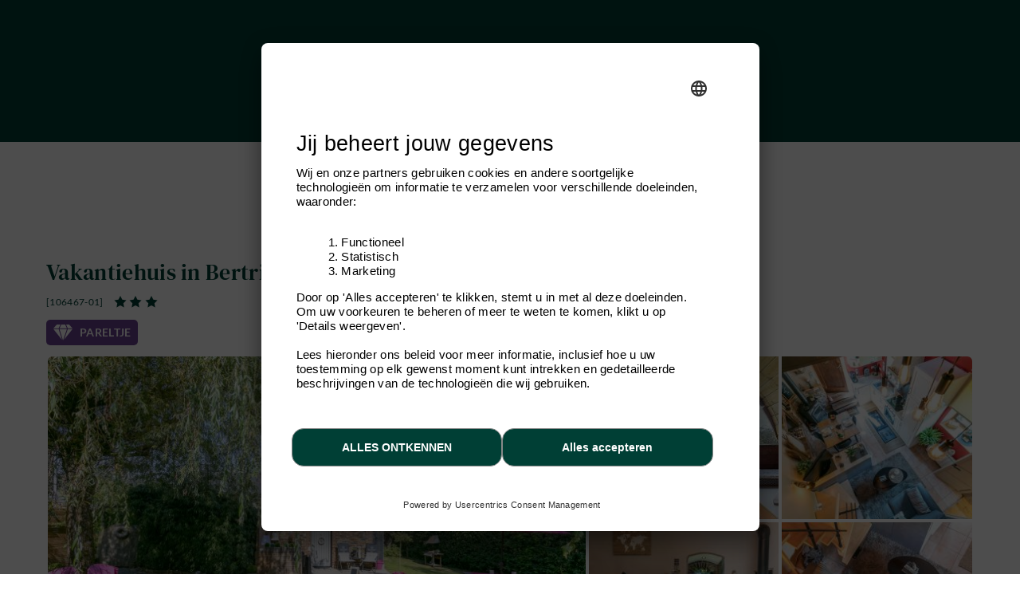

--- FILE ---
content_type: text/html; charset=windows-1252
request_url: https://www.ardennes-etape.nl/vakantiehuizen-ardennen/Bertrix/Vakantiehuis-106467-01/
body_size: 36504
content:
<!DOCTYPE html>
<html lang="Nl" xmlns:fb="http://ogp.me/ns/fb#">
<head>

    <title>Charmant vakantiehuis voor 2 personen met tuin in de buurt van Bertrix</title>

    <meta name="viewport" content="width=device-width, initial-scale=1 user-scalable=yes">
<meta name="apple-mobile-web-app-capable" content="yes" />
<meta http-equiv="Content-Type" content="text/html; charset=windows-1252">
<meta name="description" content="Dit schattige 3-sterren&nbsp;vakantiehuisje is een gezellig nestje, ideaal voor een romantisch uitje in Bertrix. De authentieke setting en de nette inrichting maken het tot een aangename plek waar het leven goed is." />
<meta name="p:domain_verify" content="db35961d04e1c65ff4be258f0603bba7"/>
<meta name="google-site-verification" content="DUWRGQAJZiFTrcgYYUZP-NLMwD0Ctl2cUVvWQfXgPRc" />
<meta name="facebook-domain-verification" content="j8k1gnacbn7zjz4emziiqy9fu47f7h" />
    <meta property="og:image" content="https://www.ardennes-etape.nl/vakantiehuizen-ardennen/Bertrix/Vakantiehuis-Sauna-106467-01/FS4-Vakantiehuizen-106467-01-Bertrix-1495166-2L.jpg"/>



    <meta name="robots" content="noodp" />

<meta name="msapplication-TileColor" content="#ffffff">
<meta name="msapplication-TileImage" content="/ms-icon-144x144.png">
<meta name="theme-color" content="#ffffff">
    <link rel="canonical" href="https://www.ardennes-etape.nl/vakantiehuizen-ardennen/Bertrix/Vakantiehuis-Sauna-106467-01/" />
    <link rel="alternate" hreflang="fr-BE" href="https://fr.ardennes-etape.be/maisons-de-vacances-ardennes/Bertrix/Maison-de-vacances-Sauna-106467-01/" />
    <link rel="alternate" hreflang="nl-BE" href="https://www.ardennes-etape.be/vakantiehuizen-ardennen/Bertrix/Vakantiehuis-Sauna-106467-01/" />
    <link rel="alternate" hreflang="en-BE" href="https://en.ardennes-etape.be/holiday-houses-ardennes/Bertrix/Holiday-cottage-Sauna-106467-01/" />
    <link rel="alternate" hreflang="de-BE" href="https://de.ardennes-etape.be/ferienhauser-ardennen/Bertrix/Ferienhaus-Sauna-106467-01/" />
    <link rel="alternate" hreflang="nl-NL" href="https://www.ardennes-etape.nl/vakantiehuizen-ardennen/Bertrix/Vakantiehuis-Sauna-106467-01/" />
    <link rel="alternate" hreflang="de-DE" href="https://www.ardennes-etape.de/ferienhauser-ardennen/Bertrix/Ferienhaus-Sauna-106467-01/" />
    <link rel="alternate" hreflang="en-GB" href="https://www.ardennes-etape.co.uk/holiday-houses-ardennes/Bertrix/Holiday-cottage-Sauna-106467-01/" />
    <link rel="alternate" hreflang="fr-FR" href="https://www.ardennes-etape.fr/maisons-de-vacances-ardennes/Bertrix/Maison-de-vacances-Sauna-106467-01/" />

    

    
        <link rel="image_src" href="https://www.ardennes-etape.nl/vakantiehuizen-ardennen/Bertrix/Vakantiehuis-Sauna-106467-01/FS4-Vakantiehuizen-106467-01-Bertrix-1495166-2L.jpg" type="image/x-icon"/>

<link rel="apple-touch-icon" sizes="57x57" href="/dist_webpack/img/web_assets/imgHtml/icones/apple-icon-57x57.png">
<link rel="apple-touch-icon" sizes="60x60" href="/dist_webpack/img/web_assets/imgHtml/icones/apple-icon-60x60.png">
<link rel="apple-touch-icon" sizes="72x72" href="/dist_webpack/img/web_assets/imgHtml/icones/apple-icon-72x72.png">
<link rel="apple-touch-icon" sizes="76x76" href="/dist_webpack/img/web_assets/imgHtml/icones/apple-icon-76x76.png">
<link rel="apple-touch-icon" sizes="114x114" href="/dist_webpack/img/web_assets/imgHtml/icones/apple-icon-114x114.png">
<link rel="apple-touch-icon" sizes="120x120" href="/dist_webpack/img/web_assets/imgHtml/icones/apple-icon-120x120.png">
<link rel="apple-touch-icon" sizes="144x144" href="/dist_webpack/img/web_assets/imgHtml/icones/apple-icon-144x144.png">
<link rel="apple-touch-icon" sizes="152x152" href="/dist_webpack/img/web_assets/imgHtml/icones/apple-icon-152x152.png">
<link rel="apple-touch-icon" sizes="180x180" href="/dist_webpack/img/web_assets/imgHtml/icones/apple-icon-180x180.png">
<link rel="icon" type="image/png" sizes="192x192"  href="/dist_webpack/img/web_assets/imgHtml/icones/android-icon-192x192.png">
<link rel="icon" type="image/png" sizes="32x32" href="/dist_webpack/img/web_assets/imgHtml/icones/favicon-32x32.png">
<link rel="icon" type="image/png" sizes="96x96" href="/dist_webpack/img/web_assets/imgHtml/icones/favicon-96x96.png">
<link rel="icon" type="image/png" sizes="16x16" href="/dist_webpack/img/web_assets/imgHtml/icones/favicon-16x16.png">


<link rel="stylesheet" href="/dist_webpack/css/css_global.e739f3440ed8a011b75c.css" >


<!--[if lte IE 10]>
<link rel="stylesheet" href="/css/msgIe.css" type="text/css" media="all" />
<![endif]-->




    
<script type="application/json" id="server-data">{"store":{"lang":"nl","auth":{"tokenForm":"17ffb903fa83adf3a9f9219a776ec3d94f7aff09","user":{"bookings_id":null}},"base":{"tld":"nl","lang":"nl","cancellationPolicyLink":"https:\/\/www.ardennes-etape.nl\/algemene-voorwaarden"},"links":{"langLinks":{"nl":"https:\/\/www.ardennes-etape.nl\/vakantiehuizen-ardennen\/Bertrix\/Vakantiehuis-Sauna-106467-01\/Weekend-0_-20260410.html","fr":"https:\/\/fr.ardennes-etape.com\/maisons-de-vacances-ardennes\/Bertrix\/Maison-de-vacances-Sauna-106467-01\/Week-end-0_-20260410.html","de":"https:\/\/de.ardennes-etape.com\/ferienhauser-ardennen\/Bertrix\/Ferienhaus-Sauna-106467-01\/Wochenende-0_-20260410.html","en":"https:\/\/en.ardennes-etape.com\/holiday-houses-ardennes\/Bertrix\/Holiday-cottage-Sauna-106467-01\/Weekend-0_-20260410.html"},"customerLoginLink":"https:\/\/www.ardennes-etape.nl\/aepi\/auth\/login\/ae-openid-connect-customer\/nl?target=https%3A%2F%2Fwww.ardennes-etape.nl%2Fvakantiehuizen-ardennen%2FBertrix%2FVakantiehuis-106467-01%2F","customerLogoutLink":"https:\/\/auth.ardennes-etape.be\/auth\/realms\/ardennes-etape\/protocol\/openid-connect\/logout?redirect_uri=https%3A%2F%2Fwww.ardennes-etape.nl%2Fvakantiehuizen-ardennen%2FBertrix%2FVakantiehuis-106467-01%2F%3Flogmeout%3D1"},"favorites":{"list":[]},"product":{"location_id":4024,"personCountMax":2,"dogCountMax":1,"stayType":{"type":"wk"},"staySelected":{"type":"wk","start":"2026-04-10","end":"2026-04-12","stay_id":"4024-1775772000-1775944800-wk","leavingHours":"Aankomst 16u - 18u, vertrek voor 20u","discount":0,"price":317,"group":{"personCount":1,"dogCount":0},"note":"","urlResource":"\/vakantiehuizen-ardennen\/Bertrix\/Vakantiehuis-Sauna-106467-01\/Weekend-0_1-20260410.html","deposit":{"amount":100,"payableOnSite":false}},"stayDate":{"stay":{"type":"wk","start":"2026-04-10","end":"2026-04-12"}},"stayGroup":{"personCount":1,"dogCount":0}},"page":{"page":"FicheLocation"},"mr1":{"SearchNumber":0}},"media":[{"src":"\/vakantiehuizen-ardennen\/Bertrix\/Vakantiehuis-Sauna-106467-01\/FS4-Vakantiehuizen-106467-01-Bertrix-1495166-2L.jpg","thumb":"\/vakantiehuizen-ardennen\/Bertrix\/Vakantiehuis-Sauna-106467-01\/Maison_FicheV2Thumb-Vakantiehuizen-106467-01-Bertrix-1495166-2L.jpg","loading":"\/images\/ficheMaison\/placeholder_fs.gif"},{"src":"\/vakantiehuizen-ardennen\/Bertrix\/Vakantiehuis-Sauna-106467-01\/FS4-Vakantiehuizen-106467-01-Bertrix-1495167-2L.jpg","thumb":"\/vakantiehuizen-ardennen\/Bertrix\/Vakantiehuis-Sauna-106467-01\/Maison_FicheV2Thumb-Vakantiehuizen-106467-01-Bertrix-1495167-2L.jpg","loading":"\/images\/ficheMaison\/placeholder_fs.gif"},{"src":"\/vakantiehuizen-ardennen\/Bertrix\/Vakantiehuis-Sauna-106467-01\/FS4-Vakantiehuizen-106467-01-Bertrix-1319023-2L.jpg","thumb":"\/vakantiehuizen-ardennen\/Bertrix\/Vakantiehuis-Sauna-106467-01\/Maison_FicheV2Thumb-Vakantiehuizen-106467-01-Bertrix-1319023-2L.jpg","loading":"\/images\/ficheMaison\/placeholder_fs.gif"},{"src":"\/vakantiehuizen-ardennen\/Bertrix\/Vakantiehuis-Sauna-106467-01\/FS4-Vakantiehuizen-106467-01-Bertrix-1319039-2L.jpg","thumb":"\/vakantiehuizen-ardennen\/Bertrix\/Vakantiehuis-Sauna-106467-01\/Maison_FicheV2Thumb-Vakantiehuizen-106467-01-Bertrix-1319039-2L.jpg","loading":"\/images\/ficheMaison\/placeholder_fs.gif"},{"src":"\/vakantiehuizen-ardennen\/Bertrix\/Vakantiehuis-Sauna-106467-01\/FS4-Vakantiehuizen-106467-01-Bertrix-1319046-2L.jpg","thumb":"\/vakantiehuizen-ardennen\/Bertrix\/Vakantiehuis-Sauna-106467-01\/Maison_FicheV2Thumb-Vakantiehuizen-106467-01-Bertrix-1319046-2L.jpg","loading":"\/images\/ficheMaison\/placeholder_fs.gif"},{"src":"\/vakantiehuizen-ardennen\/Bertrix\/Vakantiehuis-Sauna-106467-01\/FS4-Vakantiehuizen-106467-01-Bertrix-1319019-2L.jpg","thumb":"\/vakantiehuizen-ardennen\/Bertrix\/Vakantiehuis-Sauna-106467-01\/Maison_FicheV2Thumb-Vakantiehuizen-106467-01-Bertrix-1319019-2L.jpg","loading":"\/images\/ficheMaison\/placeholder_fs.gif"},{"src":"\/vakantiehuizen-ardennen\/Bertrix\/Vakantiehuis-Sauna-106467-01\/FS4-Vakantiehuizen-106467-01-Bertrix-1319024-2L.jpg","thumb":"\/vakantiehuizen-ardennen\/Bertrix\/Vakantiehuis-Sauna-106467-01\/Maison_FicheV2Thumb-Vakantiehuizen-106467-01-Bertrix-1319024-2L.jpg","loading":"\/images\/ficheMaison\/placeholder_fs.gif"},{"src":"\/vakantiehuizen-ardennen\/Bertrix\/Vakantiehuis-Sauna-106467-01\/FS4-Vakantiehuizen-106467-01-Bertrix-1319047-2L.jpg","thumb":"\/vakantiehuizen-ardennen\/Bertrix\/Vakantiehuis-Sauna-106467-01\/Maison_FicheV2Thumb-Vakantiehuizen-106467-01-Bertrix-1319047-2L.jpg","loading":"\/images\/ficheMaison\/placeholder_fs.gif"},{"src":"\/vakantiehuizen-ardennen\/Bertrix\/Vakantiehuis-Sauna-106467-01\/FS4-Vakantiehuizen-106467-01-Bertrix-1319028-2L.jpg","thumb":"\/vakantiehuizen-ardennen\/Bertrix\/Vakantiehuis-Sauna-106467-01\/Maison_FicheV2Thumb-Vakantiehuizen-106467-01-Bertrix-1319028-2L.jpg","loading":"\/images\/ficheMaison\/placeholder_fs.gif"},{"src":"\/vakantiehuizen-ardennen\/Bertrix\/Vakantiehuis-Sauna-106467-01\/FS4-Vakantiehuizen-106467-01-Bertrix-1319034-2L.jpg","thumb":"\/vakantiehuizen-ardennen\/Bertrix\/Vakantiehuis-Sauna-106467-01\/Maison_FicheV2Thumb-Vakantiehuizen-106467-01-Bertrix-1319034-2L.jpg","loading":"\/images\/ficheMaison\/placeholder_fs.gif"},{"src":"\/vakantiehuizen-ardennen\/Bertrix\/Vakantiehuis-Sauna-106467-01\/FS4-Vakantiehuizen-106467-01-Bertrix-1319036-2L.jpg","thumb":"\/vakantiehuizen-ardennen\/Bertrix\/Vakantiehuis-Sauna-106467-01\/Maison_FicheV2Thumb-Vakantiehuizen-106467-01-Bertrix-1319036-2L.jpg","loading":"\/images\/ficheMaison\/placeholder_fs.gif"},{"src":"\/vakantiehuizen-ardennen\/Bertrix\/Vakantiehuis-Sauna-106467-01\/FS4-Vakantiehuizen-106467-01-Bertrix-1319031-2L.jpg","thumb":"\/vakantiehuizen-ardennen\/Bertrix\/Vakantiehuis-Sauna-106467-01\/Maison_FicheV2Thumb-Vakantiehuizen-106467-01-Bertrix-1319031-2L.jpg","loading":"\/images\/ficheMaison\/placeholder_fs.gif"},{"src":"\/vakantiehuizen-ardennen\/Bertrix\/Vakantiehuis-Sauna-106467-01\/FS4-Vakantiehuizen-106467-01-Bertrix-1319032-2L.jpg","thumb":"\/vakantiehuizen-ardennen\/Bertrix\/Vakantiehuis-Sauna-106467-01\/Maison_FicheV2Thumb-Vakantiehuizen-106467-01-Bertrix-1319032-2L.jpg","loading":"\/images\/ficheMaison\/placeholder_fs.gif"},{"src":"\/vakantiehuizen-ardennen\/Bertrix\/Vakantiehuis-Sauna-106467-01\/FS4-Vakantiehuizen-106467-01-Bertrix-1319018-2L.jpg","thumb":"\/vakantiehuizen-ardennen\/Bertrix\/Vakantiehuis-Sauna-106467-01\/Maison_FicheV2Thumb-Vakantiehuizen-106467-01-Bertrix-1319018-2L.jpg","loading":"\/images\/ficheMaison\/placeholder_fs.gif"},{"src":"\/vakantiehuizen-ardennen\/Bertrix\/Vakantiehuis-Sauna-106467-01\/FS4-Vakantiehuizen-106467-01-Bertrix-1319035-2L.jpg","thumb":"\/vakantiehuizen-ardennen\/Bertrix\/Vakantiehuis-Sauna-106467-01\/Maison_FicheV2Thumb-Vakantiehuizen-106467-01-Bertrix-1319035-2L.jpg","loading":"\/images\/ficheMaison\/placeholder_fs.gif"},{"src":"\/vakantiehuizen-ardennen\/Bertrix\/Vakantiehuis-Sauna-106467-01\/FS4-Vakantiehuizen-106467-01-Bertrix-1319051-2L.jpg","thumb":"\/vakantiehuizen-ardennen\/Bertrix\/Vakantiehuis-Sauna-106467-01\/Maison_FicheV2Thumb-Vakantiehuizen-106467-01-Bertrix-1319051-2L.jpg","loading":"\/images\/ficheMaison\/placeholder_fs.gif"},{"src":"\/vakantiehuizen-ardennen\/Bertrix\/Vakantiehuis-Sauna-106467-01\/FS4-Vakantiehuizen-106467-01-Bertrix-1319027-2L.jpg","thumb":"\/vakantiehuizen-ardennen\/Bertrix\/Vakantiehuis-Sauna-106467-01\/Maison_FicheV2Thumb-Vakantiehuizen-106467-01-Bertrix-1319027-2L.jpg","loading":"\/images\/ficheMaison\/placeholder_fs.gif"},{"src":"\/vakantiehuizen-ardennen\/Bertrix\/Vakantiehuis-Sauna-106467-01\/FS4-Vakantiehuizen-106467-01-Bertrix-1319021-2L.jpg","thumb":"\/vakantiehuizen-ardennen\/Bertrix\/Vakantiehuis-Sauna-106467-01\/Maison_FicheV2Thumb-Vakantiehuizen-106467-01-Bertrix-1319021-2L.jpg","loading":"\/images\/ficheMaison\/placeholder_fs.gif"},{"src":"\/vakantiehuizen-ardennen\/Bertrix\/Vakantiehuis-Sauna-106467-01\/FS4-Vakantiehuizen-106467-01-Bertrix-1319030-2L.jpg","thumb":"\/vakantiehuizen-ardennen\/Bertrix\/Vakantiehuis-Sauna-106467-01\/Maison_FicheV2Thumb-Vakantiehuizen-106467-01-Bertrix-1319030-2L.jpg","loading":"\/images\/ficheMaison\/placeholder_fs.gif"},{"src":"\/vakantiehuizen-ardennen\/Bertrix\/Vakantiehuis-Sauna-106467-01\/FS4-Vakantiehuizen-106467-01-Bertrix-1319044-2L.jpg","thumb":"\/vakantiehuizen-ardennen\/Bertrix\/Vakantiehuis-Sauna-106467-01\/Maison_FicheV2Thumb-Vakantiehuizen-106467-01-Bertrix-1319044-2L.jpg","loading":"\/images\/ficheMaison\/placeholder_fs.gif"},{"src":"\/vakantiehuizen-ardennen\/Bertrix\/Vakantiehuis-Sauna-106467-01\/FS4-Vakantiehuizen-106467-01-Bertrix-1319025-2L.jpg","thumb":"\/vakantiehuizen-ardennen\/Bertrix\/Vakantiehuis-Sauna-106467-01\/Maison_FicheV2Thumb-Vakantiehuizen-106467-01-Bertrix-1319025-2L.jpg","loading":"\/images\/ficheMaison\/placeholder_fs.gif"},{"src":"\/vakantiehuizen-ardennen\/Bertrix\/Vakantiehuis-Sauna-106467-01\/FS4-Vakantiehuizen-106467-01-Bertrix-1319037-2L.jpg","thumb":"\/vakantiehuizen-ardennen\/Bertrix\/Vakantiehuis-Sauna-106467-01\/Maison_FicheV2Thumb-Vakantiehuizen-106467-01-Bertrix-1319037-2L.jpg","loading":"\/images\/ficheMaison\/placeholder_fs.gif"},{"src":"\/vakantiehuizen-ardennen\/Bertrix\/Vakantiehuis-Sauna-106467-01\/FS4-Vakantiehuizen-106467-01-Bertrix-1319016-2L.jpg","thumb":"\/vakantiehuizen-ardennen\/Bertrix\/Vakantiehuis-Sauna-106467-01\/Maison_FicheV2Thumb-Vakantiehuizen-106467-01-Bertrix-1319016-2L.jpg","loading":"\/images\/ficheMaison\/placeholder_fs.gif"},{"src":"\/vakantiehuizen-ardennen\/Bertrix\/Vakantiehuis-Sauna-106467-01\/FS4-Vakantiehuizen-106467-01-Bertrix-1319020-2L.jpg","thumb":"\/vakantiehuizen-ardennen\/Bertrix\/Vakantiehuis-Sauna-106467-01\/Maison_FicheV2Thumb-Vakantiehuizen-106467-01-Bertrix-1319020-2L.jpg","loading":"\/images\/ficheMaison\/placeholder_fs.gif"},{"src":"\/vakantiehuizen-ardennen\/Bertrix\/Vakantiehuis-Sauna-106467-01\/FS4-Vakantiehuizen-106467-01-Bertrix-1319045-2L.jpg","thumb":"\/vakantiehuizen-ardennen\/Bertrix\/Vakantiehuis-Sauna-106467-01\/Maison_FicheV2Thumb-Vakantiehuizen-106467-01-Bertrix-1319045-2L.jpg","loading":"\/images\/ficheMaison\/placeholder_fs.gif"},{"src":"\/vakantiehuizen-ardennen\/Bertrix\/Vakantiehuis-Sauna-106467-01\/FS4-Vakantiehuizen-106467-01-Bertrix-1319048-2L.jpg","thumb":"\/vakantiehuizen-ardennen\/Bertrix\/Vakantiehuis-Sauna-106467-01\/Maison_FicheV2Thumb-Vakantiehuizen-106467-01-Bertrix-1319048-2L.jpg","loading":"\/images\/ficheMaison\/placeholder_fs.gif"},{"src":"\/vakantiehuizen-ardennen\/Bertrix\/Vakantiehuis-Sauna-106467-01\/FS4-Vakantiehuizen-106467-01-Bertrix-1319041-2L.jpg","thumb":"\/vakantiehuizen-ardennen\/Bertrix\/Vakantiehuis-Sauna-106467-01\/Maison_FicheV2Thumb-Vakantiehuizen-106467-01-Bertrix-1319041-2L.jpg","loading":"\/images\/ficheMaison\/placeholder_fs.gif"},{"src":"\/vakantiehuizen-ardennen\/Bertrix\/Vakantiehuis-Sauna-106467-01\/FS4-Vakantiehuizen-106467-01-Bertrix-1319050-2L.jpg","thumb":"\/vakantiehuizen-ardennen\/Bertrix\/Vakantiehuis-Sauna-106467-01\/Maison_FicheV2Thumb-Vakantiehuizen-106467-01-Bertrix-1319050-2L.jpg","loading":"\/images\/ficheMaison\/placeholder_fs.gif"},{"src":"\/vakantiehuizen-ardennen\/Bertrix\/Vakantiehuis-Sauna-106467-01\/FS4-Vakantiehuizen-106467-01-Bertrix-1319017-2L.jpg","thumb":"\/vakantiehuizen-ardennen\/Bertrix\/Vakantiehuis-Sauna-106467-01\/Maison_FicheV2Thumb-Vakantiehuizen-106467-01-Bertrix-1319017-2L.jpg","loading":"\/images\/ficheMaison\/placeholder_fs.gif"},{"src":"\/vakantiehuizen-ardennen\/Bertrix\/Vakantiehuis-Sauna-106467-01\/FS4-Vakantiehuizen-106467-01-Bertrix-1319043-2L.jpg","thumb":"\/vakantiehuizen-ardennen\/Bertrix\/Vakantiehuis-Sauna-106467-01\/Maison_FicheV2Thumb-Vakantiehuizen-106467-01-Bertrix-1319043-2L.jpg","loading":"\/images\/ficheMaison\/placeholder_fs.gif"},{"src":"\/vakantiehuizen-ardennen\/Bertrix\/Vakantiehuis-Sauna-106467-01\/FS4-Vakantiehuizen-106467-01-Bertrix-1319033-2L.jpg","thumb":"\/vakantiehuizen-ardennen\/Bertrix\/Vakantiehuis-Sauna-106467-01\/Maison_FicheV2Thumb-Vakantiehuizen-106467-01-Bertrix-1319033-2L.jpg","loading":"\/images\/ficheMaison\/placeholder_fs.gif"},{"src":"\/vakantiehuizen-ardennen\/Bertrix\/Vakantiehuis-Sauna-106467-01\/FS4-Vakantiehuizen-106467-01-Bertrix-1319029-2L.jpg","thumb":"\/vakantiehuizen-ardennen\/Bertrix\/Vakantiehuis-Sauna-106467-01\/Maison_FicheV2Thumb-Vakantiehuizen-106467-01-Bertrix-1319029-2L.jpg","loading":"\/images\/ficheMaison\/placeholder_fs.gif"},{"src":"\/vakantiehuizen-ardennen\/Bertrix\/Vakantiehuis-Sauna-106467-01\/FS4-Vakantiehuizen-106467-01-Bertrix-1319040-2L.jpg","thumb":"\/vakantiehuizen-ardennen\/Bertrix\/Vakantiehuis-Sauna-106467-01\/Maison_FicheV2Thumb-Vakantiehuizen-106467-01-Bertrix-1319040-2L.jpg","loading":"\/images\/ficheMaison\/placeholder_fs.gif"},{"src":"\/vakantiehuizen-ardennen\/Bertrix\/Vakantiehuis-Sauna-106467-01\/FS4-Vakantiehuizen-106467-01-Bertrix-1319022-2L.jpg","thumb":"\/vakantiehuizen-ardennen\/Bertrix\/Vakantiehuis-Sauna-106467-01\/Maison_FicheV2Thumb-Vakantiehuizen-106467-01-Bertrix-1319022-2L.jpg","loading":"\/images\/ficheMaison\/placeholder_fs.gif"},{"src":"\/vakantiehuizen-ardennen\/Bertrix\/Vakantiehuis-Sauna-106467-01\/FS4-Vakantiehuizen-106467-01-Bertrix-1319026-2L.jpg","thumb":"\/vakantiehuizen-ardennen\/Bertrix\/Vakantiehuis-Sauna-106467-01\/Maison_FicheV2Thumb-Vakantiehuizen-106467-01-Bertrix-1319026-2L.jpg","loading":"\/images\/ficheMaison\/placeholder_fs.gif"},{"src":"\/vakantiehuizen-ardennen\/Bertrix\/Vakantiehuis-Sauna-106467-01\/FS4-Vakantiehuizen-106467-01-Bertrix-1319128-2L.jpg","thumb":"\/vakantiehuizen-ardennen\/Bertrix\/Vakantiehuis-Sauna-106467-01\/Maison_FicheV2Thumb-Vakantiehuizen-106467-01-Bertrix-1319128-2L.jpg","loading":"\/images\/ficheMaison\/placeholder_fs.gif"},{"src":"\/vakantiehuizen-ardennen\/Bertrix\/Vakantiehuis-Sauna-106467-01\/FS4-Vakantiehuizen-106467-01-Bertrix-1319015-2L.jpg","thumb":"\/vakantiehuizen-ardennen\/Bertrix\/Vakantiehuis-Sauna-106467-01\/Maison_FicheV2Thumb-Vakantiehuizen-106467-01-Bertrix-1319015-2L.jpg","loading":"\/images\/ficheMaison\/placeholder_fs.gif"},{"src":"\/vakantiehuizen-ardennen\/Bertrix\/Vakantiehuis-Sauna-106467-01\/FS4-Vakantiehuizen-106467-01-Bertrix-1319038-2L.jpg","thumb":"\/vakantiehuizen-ardennen\/Bertrix\/Vakantiehuis-Sauna-106467-01\/Maison_FicheV2Thumb-Vakantiehuizen-106467-01-Bertrix-1319038-2L.jpg","loading":"\/images\/ficheMaison\/placeholder_fs.gif"}]}</script>
<script src="/dist_webpack/js/shared.chunk.e739f3440ed8a011b75c.js" defer></script>

    <script src="/dist_webpack/js/product.e739f3440ed8a011b75c.js" defer></script>


<script>

dataLayer = [];


function getContextualDataLayer(typePage, ga4mode) {
    if(isLocalStorageSupported()) {
        if('ContextualDataLayer' in localStorage) {
            var contextualdatalayerFromLS = JSON.parse(localStorage.getItem('ContextualDataLayer'));
            var contextualdatalayerOutput = {};

            if(ga4mode) {
                
                    contextualdatalayerOutput['page_language'] = 'nl'
                                            contextualdatalayerOutput['login_status'] = 'guest'
                                    
            }

            for(key in contextualdatalayerFromLS) {
                if(typePage == "Home" || typePage == "Recherche" || typePage == "LandingPage" || typePage == "FicheLocation") {
                    if(ga4mode) {
                        if(key.indexOf("filter_booking") !== -1) {
                            contextualdatalayerOutput[key] = contextualdatalayerFromLS[key];
                        }
                    } else {
                        if(key.indexOf("booking") !== -1) {
                            contextualdatalayerOutput[key] = contextualdatalayerFromLS[key];
                        }
                    }
                }
                if(typePage == "Recherche" || typePage == "LandingPage" || typePage == "FicheLocation") {
                    if(key.indexOf("filter") !== -1) {
                        contextualdatalayerOutput[key] = contextualdatalayerFromLS[key];
                    }
                }
                if(typePage == "FicheLocation") {
                    if(key.indexOf("product_owner_ID") !== -1) {
                        contextualdatalayerOutput[key] = contextualdatalayerFromLS[key];
                    }
                }
                if(typePage == "all" || typePage == "Resa") {
                    return (contextualdatalayerFromLS);
                }
            }
            return (contextualdatalayerOutput);
        } else {
            return {};
        }
    } else {
        return false;
    }
}

function isLocalStorageSupported() {
    try {
        const testKey = "__isLocalStorageSupportedTestKey__";
        localStorage.setItem(testKey, testKey);
        localStorage.removeItem(testKey);
        return true;
    } catch (e) {
        return false;
    }
}


globalPageType = "FicheLocation";


    
        dataLayer.push({
            'expId': 'HFq__XCTT5uKaXJye-C1Mg',
            'expVar': '0',
        });
    


        


    var contextualDatalayer = getContextualDataLayer("all", false);
    if(contextualDatalayer) {
        contextualDatalayer["product_owner_ID"] = 106467;
        localStorage.setItem('ContextualDataLayer', JSON.stringify(contextualDatalayer));
        dataLayer.push(getContextualDataLayer("FicheLocation", false));
    }

    dataLayer.push({
        'event': 'productDetails',
        'ecommerce': {
            'detail': {
                'products': [{
                    'id'        : '[106467-01]',
                    'name'      : 'Bertrix-2-3.00 [106467-01]',
                    'brand'     : 'Bertrix',
                    'category'  : 'house/2-3/3.00/9.0/none',
                    'price'     : '158.5'
                }]
            }
        },
        'custom_value_AE': {
            'checkin_date'          : '2026-04-10',
            'checkout_date'         : '2026-04-12',
            'num_adults'            : 2,
            'id_location'           : 4024
        }
    });

</script>

<script>
    function trackBasicEventGA4(event_name, options) {
        const actualDatalayer = getCurrentGA4DatalayerInLocalStorage();
        dataLayer.push({
            'event' : event_name,
            'user_id' : actualDatalayer['user_id'],
            'page_language' : actualDatalayer['page_language'],
            'email_address' : actualDatalayer['email_address'],
            'login_status' : actualDatalayer['login_status'],
            'website_section' : actualDatalayer['website_section'],
            'page_location' : actualDatalayer['page_location'],
            ...options
        })
    }

    function trackSimpleEventGA4(event_name, website_subsection, options) {
        const actualDatalayer = getCurrentGA4DatalayerInLocalStorage()
        dataLayer.push({
            'event' : event_name,
            'user_id' : actualDatalayer['user_id'],
            'page_language' : actualDatalayer['page_language'],
            'email_address' : actualDatalayer['email_address'],
            'login_status' : actualDatalayer['login_status'],
            'website_section' : actualDatalayer['website_section'],
            'website_subsection' : website_subsection,
            'page_location' : actualDatalayer['page_location'],
            ...options
        })
    }

    function trackSimpleEventAndWebsiteSectionGA4(event_name, website_section, website_subsection, options) {
        const actualDatalayer = getCurrentGA4DatalayerInLocalStorage()
        dataLayer.push({
            'event' : event_name,
            'user_id' : actualDatalayer['user_id'],
            'page_language' : actualDatalayer['page_language'],
            'email_address' : actualDatalayer['email_address'],
            'login_status' : actualDatalayer['login_status'],
            'website_section' : website_section,
            'website_subsection' : website_subsection,
            'page_location' : actualDatalayer['page_location'],
            ...options
        })
    }

    function trackNotContextualisedEventGA4(event_name, website_subsection, category, action, options) {
        const actualDatalayer = getCurrentGA4DatalayerInLocalStorage()
        dataLayer.push({
            'event' : event_name,
            'user_id' : actualDatalayer['user_id'],
            'page_language' : actualDatalayer['page_language'],
            'email_address' : actualDatalayer['email_address'],
            'login_status' : actualDatalayer['login_status'],
            'website_section' : actualDatalayer['website_section'],
            'website_subsection' : website_subsection,
            'page_location' : actualDatalayer['page_location'],
            'category': category,
            'action': action,
            ...options
        })
    }

    function getCurrentGA4DatalayerInLocalStorage() {
        if(isLocalStorageSupported()) {
            if('ContextualDataLayerGA4' in localStorage) {
                return JSON.parse(localStorage.getItem('ContextualDataLayerGA4'))
            } else {
                return { }
            }
        } else {
            return false
        }
    }

    function setItemToGA4DataLayerInLocalStorage(key, value) {
        if(key != "undefined") {
            let currentDataLayerGA4 = getCurrentGA4DatalayerInLocalStorage()
            if (currentDataLayerGA4) {
                currentDataLayerGA4[key] = value
                localStorage.setItem('ContextualDataLayerGA4', JSON.stringify(currentDataLayerGA4))
            }
        }
    }

    function addDataToEcommerceInLocalStorage(key, value) {
        if(key != "undefined") {
            const currentLocalStorage = getCurrentGA4DatalayerInLocalStorage()
            let currentEcommerceData = currentLocalStorage.ecommerce
            currentEcommerceData[key] = value;

            setItemToGA4DataLayerInLocalStorage('ecommerce', currentEcommerceData);
        }
    }

    function addItemToEcommerceInLocalStorage(obj) {
        if(obj != "undefined") {
            const currentLocalStorage = getCurrentGA4DatalayerInLocalStorage()
            let currentEcommerceData = currentLocalStorage.ecommerce
            currentEcommerceData.items.push(obj)
            setItemToGA4DataLayerInLocalStorage('ecommerce', currentEcommerceData);
        }
    }

    function pushCurrentGA4DatalayerInLocalStorage(eventName) {
        dataLayer.push(formatCurrentGA4DatalayerInLocalStorageForPush(eventName))
    }

    function formatCurrentGA4DatalayerInLocalStorageForPush(eventName) {
        let current = getCurrentGA4DatalayerInLocalStorage()

        //add Event Name to the Datalayer
        current.event = eventName

        //add Item_list_name property on each element on ecommerce items
        if(current.ecommerce && current.ecommerce.items) {
            current.ecommerce.items.forEach((item) => {
                item.item_list_name = current.item_list_name
                delete item['item_brand']
            })
        }

        //clean
        switch(eventName) {
            case "product_filter_applied_ecommerce" :
                delete current.ecommerce
                break
            case "product_filter_removed_ecommerce" :
                delete current.ecommerce
                break
            case "product_list_sorted" :
                delete current.ecommerce
                delete current['filter_index']
                delete current['filter_value_index']
                delete current['filter_match_count']
                delete current['filter_type']
                break
            default :
                delete current['item_list_name']
                delete current['filter_index']
                delete current['filter_value_index']
                delete current['filter_match_count']
                delete current['filter_type']
                break
        }

        return current
    }

    


    
    setItemToGA4DataLayerInLocalStorage('page_language', 'nl')
    setItemToGA4DataLayerInLocalStorage('website_section', 'ecommerce')
    setItemToGA4DataLayerInLocalStorage('page_location', window.location.href)
            setItemToGA4DataLayerInLocalStorage('email_address', null)
        setItemToGA4DataLayerInLocalStorage('user_id', null)
        setItemToGA4DataLayerInLocalStorage('login_status', 'guest')
    
    
    function trackXSellClick(type) {
        trackNotContextualisedEventGA4(
            'mdv_cta',
            type === "fiche" ? 'mdv': type,
            'cross_sell',
            'click',
            {}
        )
    }
    

    
    
</script>

    <script>

    const currentDataLayer = getCurrentGA4DatalayerInLocalStorage();
    let currentPosition = null
    
    if(currentDataLayer.ecommerce && currentDataLayer.ecommerce.items) {
        currentPosition = currentDataLayer.ecommerce.items[0].index;
    }
    

        
    const currentItemGA4 = [
        {
        'item_id'           : '[106467-01]',
        'item_name'         : 'Bertrix-2-3.00 [106467-01]',
        'item_location'     : 'Bertrix',
        'item_category'     : 'house',
        'item_category2'    : '2-3',
        'item_category3'    : '3.00',
        'item_category4'    : '9.0',
        'index'             : currentPosition,
        'price'             : 158.5,
        'currency'          : 'EUR',
        'quantity'          : 1,
        'number_nights'     : 2,
        'product_owner_id'  : '106467',
        'discount'          : '0'
        }
    ];

    
    setItemToGA4DataLayerInLocalStorage('ecommerce', {'items' : currentItemGA4})
    

    
        function track_add_to_cart() {
            const eCommerceData = {
                'items': currentItemGA4,
                'value': '317.00',
                'currency': 'EUR'
            }
            setItemToGA4DataLayerInLocalStorage('ecommerce', eCommerceData)
            pushCurrentGA4DatalayerInLocalStorage('add_to_cart')
        }


    pushCurrentGA4DatalayerInLocalStorage('view_item')

    function trackTourismClick() {
        trackNotContextualisedEventGA4(
            'mdv_cta',
            'mdv',
            'tourism',
            'click',
            {}
        )
    }

    

</script>



<script>(function(w,d,s,l,i){w[l]=w[l]||[];w[l].push({'gtm.start':
            new Date().getTime(),event:'gtm.js'});var f=d.getElementsByTagName(s)[0],
        j=d.createElement(s),dl=l!='dataLayer'?'&l='+l:'';j.async=true;j.src=
        'https://www.googletagmanager.com/gtm.js?id='+i+dl;f.parentNode.insertBefore(j,f);
    })(window,document,'script','dataLayer','GTM-5N7PW7');
</script>




<script>
        (function(h,o,t,j,a,r){
            h.hj=h.hj||function(){(h.hj.q=h.hj.q||[]).push(arguments)};
            h._hjSettings={hjid:5117036,hjsv:6};
            a=o.getElementsByTagName('head')[0];
            r=o.createElement('script');r.async=1;
            r.src=t+h._hjSettings.hjid+j+h._hjSettings.hjsv;
            a.appendChild(r);
        })(window,document,'https://static.hotjar.com/c/hotjar-','.js?sv=');
    </script>


    <script>
        (function(w,d,s,r,n){w.TrustpilotObject=n;w[n]=w[n]||function(){(w[n].q=w[n].q||[]).push(arguments)};
            a=d.createElement(s);a.async=1;a.src=r;a.type='text/java'+s;f=d.getElementsByTagName(s)[0];
            f.parentNode.insertBefore(a,f)})(window,document,'script', 'https://invitejs.trustpilot.com/tp.min.js', 'tp');
        tp('register', '1gqQtAE7VnF0fj6y');
    </script>
    <script type="text/javascript" src="//widget.trustpilot.com/bootstrap/v5/tp.widget.bootstrap.min.js" async></script>












    
    

<script src="/ae_component_stand_alone/main.a3ccf2566eeb93fb97fb226822e35d4e9ebbc59f.js" type="module"></script>
<script src="/ae_component_stand_alone/runtime.a3ccf2566eeb93fb97fb226822e35d4e9ebbc59f.js" type="module"></script>
<script src="/ae_component_stand_alone/vendor.a3ccf2566eeb93fb97fb226822e35d4e9ebbc59f.js" type="module"></script>


<script>
    window.AEComponentProps = {
        assetsPath: '/ae_component_stand_alone',
        customerBasePath: '/guest',

        header: {
            showMr1:'1',
            showTopBar: false,

        },

        footer: {
            hideHelpCenter: true,
        },

        
                

    };
</script>



</head>

<body itemscope itemtype="http://schema.org/TravelAgency">
<noscript><iframe src="https://www.googletagmanager.com/ns.html?id=GTM-5N7PW7" height="0" width="0" style="display:none;visibility:hidden"></iframe></noscript>


<div id="overlayIe">
<!--[if lt IE 11]><div id="overlayBoxDialogueMsgIE">
    <div id="boxDialogueMsgIE">
        <div class="positionDialogueMsgIe">
            <div class="DialogueMsgIeTitle">Uw browser is aan een update toe!</div>
            <div class="dialogueMsgIe">
                


                


                    De door u gebruikte versie van Internet Explorer biedt niet alle functionaliteiten van onze website. <b>Update uw browser</b> voor een optimale werking van onze website.
                    <div class="boutonType15"><a href="http://browsehappy.com/?locale=nl" target="_blank">Ik update mijn browser nu</a></div><div class="clr"></div>
                    Ardennes-Etape deelt deze link met u mee, maar is in geen geval verantwoordelijk voor mogelijke problemen die zouden ontstaan door het gebruik van bovenstaande website.


                

                
                 </div>
        </div>
    </div>
</div>
<![endif]-->
</div>



<div id="header"  class="defaultContainer  "></div>






<section class="headerFm">
    <div class="container">
        <div class="row">
            <div class="col-12">
                <div class="headerFm_Mobile">
                    <h1>Vakantiehuis in Bertrix voor 2 personen in de Ardennen</h1>
                    <span class="reference">[106467-01]</span>
<div class="starsContainer">
            <span class="star"></span>
            <span class="star"></span>
            <span class="star"></span>
        </div>


                    <div class="badges">
                                    <div class="badge perleRare" id="badge-perleRare">
                                            <span class="tooltip-vue" id="tooltip-perleRare" data-title='Dit pareltje is vaak volgeboekt'>PARELTJE</span>
                    </div>
    
            <div class="badge promo hide" id="badge-promo">PROMO</div>
    
            <div class="badge earlybooking hide" id="badge-earlybooking">
            <span class="tooltip-vue" id="tooltip-earlybooking" data-title='Boek dit huis nu met korting tot 15% voor 2025 of 2026. <a href="/reglement_vroegboekdeals" target="_blank">Aanbod onder voorwaarden</a>.'>VROEGBOEKDEAL</span>
        </div>
    </div>
                </div>
            </div>
            
        </div>
    </div>
</section>

<section id="gallery">

    <div id="favorites"></div>



    <script>



        document.addEventListener('rentalInFavoritesResponse', (e) => {
            var rentalId = document.getElementById('addFavoris' + e.detail.rentalId);
            if(!rentalId){
                return;
            }

            if (e.detail.favorite) {

                rentalId.className = 'added';

            } else {

                rentalId.className = 'default';

            }

        });

    </script>





        


<div id="addFavoris4024"  class=""></div>


<script>

    var btn = document.getElementById('addFavoris4024');

    btn.addEventListener('click', () => {
        document.dispatchEvent(
            new CustomEvent('openRentalFavoritesModal', {
                detail: {
                    rentalId: '4024',
                    listIndex:'1',
                    listId:'',
                    listName:'fiche',


                },
            })
        );
    });


    document.dispatchEvent(

        new CustomEvent('rentalInFavoritesQuery', {

            detail: {

                rentalId: '4024',

            },

        })

    );


    document.addEventListener('rentalInFavoritesQueriesReady', () => {
        document.dispatchEvent(

            new CustomEvent('rentalInFavoritesQuery', {

                detail: {

                    rentalId: '4024',

                },

            })

        );


    });
</script>


    <div class=" gallery-mobile">

    <div  data-name="Ajout_maison_favorite"  data-gacategory="Mdv" data-gaaction="Sauvergarder" data-galabel="Favoris" data-NbrPers="1" data-NbrAnim="0" data-TypeSejour="wk" data-DateFin="2026-04-12" data-DateDebut="2026-04-10" data-IDLocation="4024" class="addFavoris addFavorisClient_Sejour "></div>
    <div id="HousePhotoGallery" class="glide">
        <div class="controls" data-glide-el="controls">
            <button data-glide-dir="<"></button>
            <button data-glide-dir=">"></button>
        </div>

        <div class="glide__track" data-glide-el="track">
            <ul class="glide__slides">

                

                                                    
                
                

                                    <li class="glide__slide select" data-index="0">
                        <picture>
                            <img data-image-index="0" class="thumb lazy open-fullscreen" data-type="image" alt="Vakantiehuis in Bertrix voor 2 personen in de Ardennen" data-loaded="0" data-IDRandom="697da62fabbd59.23846991" src="/images/listeResultat/placeholderNew.png" data-src="img/web_assets/imgHtml//vakantiehuizen-ardennen/Bertrix/Vakantiehuis-Sauna-106467-01/Maison_FicheV2-Vakantiehuizen-106467-01-Bertrix-1495166-2L.jpg" border="0" />
                        </picture>
                    </li>
                                    <li class="glide__slide " data-index="1">
                        <picture>
                            <img data-image-index="1" class="thumb lazy open-fullscreen" data-type="image" alt="Vakantiehuis in Bertrix voor 2 personen in de Ardennen" data-loaded="0" data-IDRandom="697da62fabbdc2.17091551" src="/images/listeResultat/placeholderNew.png" data-src="img/web_assets/imgHtml//vakantiehuizen-ardennen/Bertrix/Vakantiehuis-Sauna-106467-01/Maison_FicheV2-Vakantiehuizen-106467-01-Bertrix-1495167-2L.jpg" border="0" />
                        </picture>
                    </li>
                                    <li class="glide__slide " data-index="2">
                        <picture>
                            <img data-image-index="2" class="thumb lazy open-fullscreen" data-type="image" alt="Vakantiehuis in Bertrix voor 2 personen in de Ardennen" data-loaded="0" data-IDRandom="697da62fabbde0.52249304" src="/images/listeResultat/placeholderNew.png" data-src="img/web_assets/imgHtml//vakantiehuizen-ardennen/Bertrix/Vakantiehuis-Sauna-106467-01/Maison_FicheV2-Vakantiehuizen-106467-01-Bertrix-1319023-2L.jpg" border="0" />
                        </picture>
                    </li>
                                    <li class="glide__slide " data-index="3">
                        <picture>
                            <img data-image-index="3" class="thumb lazy open-fullscreen" data-type="image" alt="Vakantiehuis in Bertrix voor 2 personen in de Ardennen" data-loaded="0" data-IDRandom="697da62fabbe04.94832689" src="/images/listeResultat/placeholderNew.png" data-src="img/web_assets/imgHtml//vakantiehuizen-ardennen/Bertrix/Vakantiehuis-Sauna-106467-01/Maison_FicheV2-Vakantiehuizen-106467-01-Bertrix-1319039-2L.jpg" border="0" />
                        </picture>
                    </li>
                                    <li class="glide__slide " data-index="4">
                        <picture>
                            <img data-image-index="4" class="thumb lazy open-fullscreen" data-type="image" alt="Vakantiehuis in Bertrix voor 2 personen in de Ardennen" data-loaded="0" data-IDRandom="697da62fabbe29.12219633" src="/images/listeResultat/placeholderNew.png" data-src="img/web_assets/imgHtml//vakantiehuizen-ardennen/Bertrix/Vakantiehuis-Sauna-106467-01/Maison_FicheV2-Vakantiehuizen-106467-01-Bertrix-1319046-2L.jpg" border="0" />
                        </picture>
                    </li>
                                    <li class="glide__slide " data-index="5">
                        <picture>
                            <img data-image-index="5" class="thumb lazy open-fullscreen" data-type="image" alt="Vakantiehuis in Bertrix voor 2 personen in de Ardennen" data-loaded="0" data-IDRandom="697da62fabbe38.02387962" src="/images/listeResultat/placeholderNew.png" data-src="img/web_assets/imgHtml//vakantiehuizen-ardennen/Bertrix/Vakantiehuis-Sauna-106467-01/Maison_FicheV2-Vakantiehuizen-106467-01-Bertrix-1319019-2L.jpg" border="0" />
                        </picture>
                    </li>
                                    <li class="glide__slide " data-index="6">
                        <picture>
                            <img data-image-index="6" class="thumb lazy open-fullscreen" data-type="image" alt="Vakantiehuis in Bertrix voor 2 personen in de Ardennen" data-loaded="0" data-IDRandom="697da62fabbe56.99669884" src="/images/listeResultat/placeholderNew.png" data-src="img/web_assets/imgHtml//vakantiehuizen-ardennen/Bertrix/Vakantiehuis-Sauna-106467-01/Maison_FicheV2-Vakantiehuizen-106467-01-Bertrix-1319024-2L.jpg" border="0" />
                        </picture>
                    </li>
                                    <li class="glide__slide " data-index="7">
                        <picture>
                            <img data-image-index="7" class="thumb lazy open-fullscreen" data-type="image" alt="Vakantiehuis in Bertrix voor 2 personen in de Ardennen" data-loaded="0" data-IDRandom="697da62fabbe70.11498487" src="/images/listeResultat/placeholderNew.png" data-src="img/web_assets/imgHtml//vakantiehuizen-ardennen/Bertrix/Vakantiehuis-Sauna-106467-01/Maison_FicheV2-Vakantiehuizen-106467-01-Bertrix-1319047-2L.jpg" border="0" />
                        </picture>
                    </li>
                                    <li class="glide__slide " data-index="8">
                        <picture>
                            <img data-image-index="8" class="thumb lazy open-fullscreen" data-type="image" alt="Vakantiehuis in Bertrix voor 2 personen in de Ardennen" data-loaded="0" data-IDRandom="697da62fabbe98.73016305" src="/images/listeResultat/placeholderNew.png" data-src="img/web_assets/imgHtml//vakantiehuizen-ardennen/Bertrix/Vakantiehuis-Sauna-106467-01/Maison_FicheV2-Vakantiehuizen-106467-01-Bertrix-1319028-2L.jpg" border="0" />
                        </picture>
                    </li>
                                    <li class="glide__slide " data-index="9">
                        <picture>
                            <img data-image-index="9" class="thumb lazy open-fullscreen" data-type="image" alt="Vakantiehuis in Bertrix voor 2 personen in de Ardennen" data-loaded="0" data-IDRandom="697da62fabbea9.60506003" src="/images/listeResultat/placeholderNew.png" data-src="img/web_assets/imgHtml//vakantiehuizen-ardennen/Bertrix/Vakantiehuis-Sauna-106467-01/Maison_FicheV2-Vakantiehuizen-106467-01-Bertrix-1319034-2L.jpg" border="0" />
                        </picture>
                    </li>
                                    <li class="glide__slide " data-index="10">
                        <picture>
                            <img data-image-index="10" class="thumb lazy open-fullscreen" data-type="image" alt="Vakantiehuis in Bertrix voor 2 personen in de Ardennen" data-loaded="0" data-IDRandom="697da62fabbec8.29008581" src="/images/listeResultat/placeholderNew.png" data-src="img/web_assets/imgHtml//vakantiehuizen-ardennen/Bertrix/Vakantiehuis-Sauna-106467-01/Maison_FicheV2-Vakantiehuizen-106467-01-Bertrix-1319036-2L.jpg" border="0" />
                        </picture>
                    </li>
                                    <li class="glide__slide " data-index="11">
                        <picture>
                            <img data-image-index="11" class="thumb lazy open-fullscreen" data-type="image" alt="Vakantiehuis in Bertrix voor 2 personen in de Ardennen" data-loaded="0" data-IDRandom="697da62fabbee5.62319892" src="/images/listeResultat/placeholderNew.png" data-src="img/web_assets/imgHtml//vakantiehuizen-ardennen/Bertrix/Vakantiehuis-Sauna-106467-01/Maison_FicheV2-Vakantiehuizen-106467-01-Bertrix-1319031-2L.jpg" border="0" />
                        </picture>
                    </li>
                                    <li class="glide__slide " data-index="12">
                        <picture>
                            <img data-image-index="12" class="thumb lazy open-fullscreen" data-type="image" alt="Vakantiehuis in Bertrix voor 2 personen in de Ardennen" data-loaded="0" data-IDRandom="697da62fabbef2.58691487" src="/images/listeResultat/placeholderNew.png" data-src="img/web_assets/imgHtml//vakantiehuizen-ardennen/Bertrix/Vakantiehuis-Sauna-106467-01/Maison_FicheV2-Vakantiehuizen-106467-01-Bertrix-1319032-2L.jpg" border="0" />
                        </picture>
                    </li>
                                    <li class="glide__slide " data-index="13">
                        <picture>
                            <img data-image-index="13" class="thumb lazy open-fullscreen" data-type="image" alt="Vakantiehuis in Bertrix voor 2 personen in de Ardennen" data-loaded="0" data-IDRandom="697da62fabbf18.03747276" src="/images/listeResultat/placeholderNew.png" data-src="img/web_assets/imgHtml//vakantiehuizen-ardennen/Bertrix/Vakantiehuis-Sauna-106467-01/Maison_FicheV2-Vakantiehuizen-106467-01-Bertrix-1319018-2L.jpg" border="0" />
                        </picture>
                    </li>
                                    <li class="glide__slide " data-index="14">
                        <picture>
                            <img data-image-index="14" class="thumb lazy open-fullscreen" data-type="image" alt="Vakantiehuis in Bertrix voor 2 personen in de Ardennen" data-loaded="0" data-IDRandom="697da62fabbf30.98858537" src="/images/listeResultat/placeholderNew.png" data-src="img/web_assets/imgHtml//vakantiehuizen-ardennen/Bertrix/Vakantiehuis-Sauna-106467-01/Maison_FicheV2-Vakantiehuizen-106467-01-Bertrix-1319035-2L.jpg" border="0" />
                        </picture>
                    </li>
                                    <li class="glide__slide " data-index="15">
                        <picture>
                            <img data-image-index="15" class="thumb lazy open-fullscreen" data-type="image" alt="Vakantiehuis in Bertrix voor 2 personen in de Ardennen" data-loaded="0" data-IDRandom="697da62fabbf46.91043208" src="/images/listeResultat/placeholderNew.png" data-src="img/web_assets/imgHtml//vakantiehuizen-ardennen/Bertrix/Vakantiehuis-Sauna-106467-01/Maison_FicheV2-Vakantiehuizen-106467-01-Bertrix-1319051-2L.jpg" border="0" />
                        </picture>
                    </li>
                                    <li class="glide__slide " data-index="16">
                        <picture>
                            <img data-image-index="16" class="thumb lazy open-fullscreen" data-type="image" alt="Vakantiehuis in Bertrix voor 2 personen in de Ardennen" data-loaded="0" data-IDRandom="697da62fabbf64.33194389" src="/images/listeResultat/placeholderNew.png" data-src="img/web_assets/imgHtml//vakantiehuizen-ardennen/Bertrix/Vakantiehuis-Sauna-106467-01/Maison_FicheV2-Vakantiehuizen-106467-01-Bertrix-1319027-2L.jpg" border="0" />
                        </picture>
                    </li>
                                    <li class="glide__slide " data-index="17">
                        <picture>
                            <img data-image-index="17" class="thumb lazy open-fullscreen" data-type="image" alt="Vakantiehuis in Bertrix voor 2 personen in de Ardennen" data-loaded="0" data-IDRandom="697da62fabbf88.09149269" src="/images/listeResultat/placeholderNew.png" data-src="img/web_assets/imgHtml//vakantiehuizen-ardennen/Bertrix/Vakantiehuis-Sauna-106467-01/Maison_FicheV2-Vakantiehuizen-106467-01-Bertrix-1319021-2L.jpg" border="0" />
                        </picture>
                    </li>
                                    <li class="glide__slide " data-index="18">
                        <picture>
                            <img data-image-index="18" class="thumb lazy open-fullscreen" data-type="image" alt="Vakantiehuis in Bertrix voor 2 personen in de Ardennen" data-loaded="0" data-IDRandom="697da62fabbf91.62330678" src="/images/listeResultat/placeholderNew.png" data-src="img/web_assets/imgHtml//vakantiehuizen-ardennen/Bertrix/Vakantiehuis-Sauna-106467-01/Maison_FicheV2-Vakantiehuizen-106467-01-Bertrix-1319030-2L.jpg" border="0" />
                        </picture>
                    </li>
                                    <li class="glide__slide " data-index="19">
                        <picture>
                            <img data-image-index="19" class="thumb lazy open-fullscreen" data-type="image" alt="Vakantiehuis in Bertrix voor 2 personen in de Ardennen" data-loaded="0" data-IDRandom="697da62fabbfb0.33961578" src="/images/listeResultat/placeholderNew.png" data-src="img/web_assets/imgHtml//vakantiehuizen-ardennen/Bertrix/Vakantiehuis-Sauna-106467-01/Maison_FicheV2-Vakantiehuizen-106467-01-Bertrix-1319044-2L.jpg" border="0" />
                        </picture>
                    </li>
                                    <li class="glide__slide " data-index="20">
                        <picture>
                            <img data-image-index="20" class="thumb lazy open-fullscreen" data-type="image" alt="Vakantiehuis in Bertrix voor 2 personen in de Ardennen" data-loaded="0" data-IDRandom="697da62fabbfd8.35598836" src="/images/listeResultat/placeholderNew.png" data-src="img/web_assets/imgHtml//vakantiehuizen-ardennen/Bertrix/Vakantiehuis-Sauna-106467-01/Maison_FicheV2-Vakantiehuizen-106467-01-Bertrix-1319025-2L.jpg" border="0" />
                        </picture>
                    </li>
                                    <li class="glide__slide " data-index="21">
                        <picture>
                            <img data-image-index="21" class="thumb lazy open-fullscreen" data-type="image" alt="Vakantiehuis in Bertrix voor 2 personen in de Ardennen" data-loaded="0" data-IDRandom="697da62fabbfe4.00479860" src="/images/listeResultat/placeholderNew.png" data-src="img/web_assets/imgHtml//vakantiehuizen-ardennen/Bertrix/Vakantiehuis-Sauna-106467-01/Maison_FicheV2-Vakantiehuizen-106467-01-Bertrix-1319037-2L.jpg" border="0" />
                        </picture>
                    </li>
                                    <li class="glide__slide " data-index="22">
                        <picture>
                            <img data-image-index="22" class="thumb lazy open-fullscreen" data-type="image" alt="Vakantiehuis in Bertrix voor 2 personen in de Ardennen" data-loaded="0" data-IDRandom="697da62fabc000.80082678" src="/images/listeResultat/placeholderNew.png" data-src="img/web_assets/imgHtml//vakantiehuizen-ardennen/Bertrix/Vakantiehuis-Sauna-106467-01/Maison_FicheV2-Vakantiehuizen-106467-01-Bertrix-1319016-2L.jpg" border="0" />
                        </picture>
                    </li>
                                    <li class="glide__slide " data-index="23">
                        <picture>
                            <img data-image-index="23" class="thumb lazy open-fullscreen" data-type="image" alt="Vakantiehuis in Bertrix voor 2 personen in de Ardennen" data-loaded="0" data-IDRandom="697da62fabc012.68102672" src="/images/listeResultat/placeholderNew.png" data-src="img/web_assets/imgHtml//vakantiehuizen-ardennen/Bertrix/Vakantiehuis-Sauna-106467-01/Maison_FicheV2-Vakantiehuizen-106467-01-Bertrix-1319020-2L.jpg" border="0" />
                        </picture>
                    </li>
                                    <li class="glide__slide " data-index="24">
                        <picture>
                            <img data-image-index="24" class="thumb lazy open-fullscreen" data-type="image" alt="Vakantiehuis in Bertrix voor 2 personen in de Ardennen" data-loaded="0" data-IDRandom="697da62fabc032.99800247" src="/images/listeResultat/placeholderNew.png" data-src="img/web_assets/imgHtml//vakantiehuizen-ardennen/Bertrix/Vakantiehuis-Sauna-106467-01/Maison_FicheV2-Vakantiehuizen-106467-01-Bertrix-1319045-2L.jpg" border="0" />
                        </picture>
                    </li>
                                    <li class="glide__slide " data-index="25">
                        <picture>
                            <img data-image-index="25" class="thumb lazy open-fullscreen" data-type="image" alt="Vakantiehuis in Bertrix voor 2 personen in de Ardennen" data-loaded="0" data-IDRandom="697da62fabc056.39916377" src="/images/listeResultat/placeholderNew.png" data-src="img/web_assets/imgHtml//vakantiehuizen-ardennen/Bertrix/Vakantiehuis-Sauna-106467-01/Maison_FicheV2-Vakantiehuizen-106467-01-Bertrix-1319048-2L.jpg" border="0" />
                        </picture>
                    </li>
                                    <li class="glide__slide " data-index="26">
                        <picture>
                            <img data-image-index="26" class="thumb lazy open-fullscreen" data-type="image" alt="Vakantiehuis in Bertrix voor 2 personen in de Ardennen" data-loaded="0" data-IDRandom="697da62fabc068.20989550" src="/images/listeResultat/placeholderNew.png" data-src="img/web_assets/imgHtml//vakantiehuizen-ardennen/Bertrix/Vakantiehuis-Sauna-106467-01/Maison_FicheV2-Vakantiehuizen-106467-01-Bertrix-1319041-2L.jpg" border="0" />
                        </picture>
                    </li>
                                    <li class="glide__slide " data-index="27">
                        <picture>
                            <img data-image-index="27" class="thumb lazy open-fullscreen" data-type="image" alt="Vakantiehuis in Bertrix voor 2 personen in de Ardennen" data-loaded="0" data-IDRandom="697da62fabc087.60858097" src="/images/listeResultat/placeholderNew.png" data-src="img/web_assets/imgHtml//vakantiehuizen-ardennen/Bertrix/Vakantiehuis-Sauna-106467-01/Maison_FicheV2-Vakantiehuizen-106467-01-Bertrix-1319050-2L.jpg" border="0" />
                        </picture>
                    </li>
                                    <li class="glide__slide " data-index="28">
                        <picture>
                            <img data-image-index="28" class="thumb lazy open-fullscreen" data-type="image" alt="Vakantiehuis in Bertrix voor 2 personen in de Ardennen" data-loaded="0" data-IDRandom="697da62fabc092.11143190" src="/images/listeResultat/placeholderNew.png" data-src="img/web_assets/imgHtml//vakantiehuizen-ardennen/Bertrix/Vakantiehuis-Sauna-106467-01/Maison_FicheV2-Vakantiehuizen-106467-01-Bertrix-1319017-2L.jpg" border="0" />
                        </picture>
                    </li>
                                    <li class="glide__slide " data-index="29">
                        <picture>
                            <img data-image-index="29" class="thumb lazy open-fullscreen" data-type="image" alt="Vakantiehuis in Bertrix voor 2 personen in de Ardennen" data-loaded="0" data-IDRandom="697da62fabc0b4.00847241" src="/images/listeResultat/placeholderNew.png" data-src="img/web_assets/imgHtml//vakantiehuizen-ardennen/Bertrix/Vakantiehuis-Sauna-106467-01/Maison_FicheV2-Vakantiehuizen-106467-01-Bertrix-1319043-2L.jpg" border="0" />
                        </picture>
                    </li>
                                    <li class="glide__slide " data-index="30">
                        <picture>
                            <img data-image-index="30" class="thumb lazy open-fullscreen" data-type="image" alt="Vakantiehuis in Bertrix voor 2 personen in de Ardennen" data-loaded="0" data-IDRandom="697da62fabc0d4.85599015" src="/images/listeResultat/placeholderNew.png" data-src="img/web_assets/imgHtml//vakantiehuizen-ardennen/Bertrix/Vakantiehuis-Sauna-106467-01/Maison_FicheV2-Vakantiehuizen-106467-01-Bertrix-1319033-2L.jpg" border="0" />
                        </picture>
                    </li>
                                    <li class="glide__slide " data-index="31">
                        <picture>
                            <img data-image-index="31" class="thumb lazy open-fullscreen" data-type="image" alt="Vakantiehuis in Bertrix voor 2 personen in de Ardennen" data-loaded="0" data-IDRandom="697da62fabc0e6.80158499" src="/images/listeResultat/placeholderNew.png" data-src="img/web_assets/imgHtml//vakantiehuizen-ardennen/Bertrix/Vakantiehuis-Sauna-106467-01/Maison_FicheV2-Vakantiehuizen-106467-01-Bertrix-1319029-2L.jpg" border="0" />
                        </picture>
                    </li>
                                    <li class="glide__slide " data-index="32">
                        <picture>
                            <img data-image-index="32" class="thumb lazy open-fullscreen" data-type="image" alt="Vakantiehuis in Bertrix voor 2 personen in de Ardennen" data-loaded="0" data-IDRandom="697da62fabc100.01699327" src="/images/listeResultat/placeholderNew.png" data-src="img/web_assets/imgHtml//vakantiehuizen-ardennen/Bertrix/Vakantiehuis-Sauna-106467-01/Maison_FicheV2-Vakantiehuizen-106467-01-Bertrix-1319040-2L.jpg" border="0" />
                        </picture>
                    </li>
                                    <li class="glide__slide " data-index="33">
                        <picture>
                            <img data-image-index="33" class="thumb lazy open-fullscreen" data-type="image" alt="Vakantiehuis in Bertrix voor 2 personen in de Ardennen" data-loaded="0" data-IDRandom="697da62fabc111.39440265" src="/images/listeResultat/placeholderNew.png" data-src="img/web_assets/imgHtml//vakantiehuizen-ardennen/Bertrix/Vakantiehuis-Sauna-106467-01/Maison_FicheV2-Vakantiehuizen-106467-01-Bertrix-1319022-2L.jpg" border="0" />
                        </picture>
                    </li>
                                    <li class="glide__slide " data-index="34">
                        <picture>
                            <img data-image-index="34" class="thumb lazy open-fullscreen" data-type="image" alt="Vakantiehuis in Bertrix voor 2 personen in de Ardennen" data-loaded="0" data-IDRandom="697da62fabc139.84914594" src="/images/listeResultat/placeholderNew.png" data-src="img/web_assets/imgHtml//vakantiehuizen-ardennen/Bertrix/Vakantiehuis-Sauna-106467-01/Maison_FicheV2-Vakantiehuizen-106467-01-Bertrix-1319026-2L.jpg" border="0" />
                        </picture>
                    </li>
                                    <li class="glide__slide " data-index="35">
                        <picture>
                            <img data-image-index="35" class="thumb lazy open-fullscreen" data-type="image" alt="Vakantiehuis in Bertrix voor 2 personen in de Ardennen" data-loaded="0" data-IDRandom="697da62fabc155.10499556" src="/images/listeResultat/placeholderNew.png" data-src="img/web_assets/imgHtml//vakantiehuizen-ardennen/Bertrix/Vakantiehuis-Sauna-106467-01/Maison_FicheV2-Vakantiehuizen-106467-01-Bertrix-1319128-2L.jpg" border="0" />
                        </picture>
                    </li>
                                    <li class="glide__slide " data-index="36">
                        <picture>
                            <img data-image-index="36" class="thumb lazy open-fullscreen" data-type="image" alt="Vakantiehuis in Bertrix voor 2 personen in de Ardennen" data-loaded="0" data-IDRandom="697da62fabc164.18374097" src="/images/listeResultat/placeholderNew.png" data-src="img/web_assets/imgHtml//vakantiehuizen-ardennen/Bertrix/Vakantiehuis-Sauna-106467-01/Maison_FicheV2-Vakantiehuizen-106467-01-Bertrix-1319015-2L.jpg" border="0" />
                        </picture>
                    </li>
                                    <li class="glide__slide " data-index="37">
                        <picture>
                            <img data-image-index="37" class="thumb lazy open-fullscreen" data-type="image" alt="Vakantiehuis in Bertrix voor 2 personen in de Ardennen" data-loaded="0" data-IDRandom="697da62fabc182.12416817" src="/images/listeResultat/placeholderNew.png" data-src="img/web_assets/imgHtml//vakantiehuizen-ardennen/Bertrix/Vakantiehuis-Sauna-106467-01/Maison_FicheV2-Vakantiehuizen-106467-01-Bertrix-1319038-2L.jpg" border="0" />
                        </picture>
                    </li>
                

            </ul>
        </div>
    </div>
</div>

    <div class="container gallery-desktop">
    <div class="row no-gutters">

        <div class="col-7">
            <div class="pictureXL">

                

                                                        <figure>
                        <img
                                data-image-index="0"
                                class="open-fullscreen lazy"
                                src="/images/Transparent_home_02.gif"
                                width="696"
                                height="416"
                                                                    data-src="/vakantiehuizen-ardennen/Bertrix/Vakantiehuis-Sauna-106467-01/Maison_FicheV2-Vakantiehuizen-106467-01-Bertrix-1495166-2L.jpg"
                                                                class="lazy"
                                border="0"/>
                    </figure>
                            </div>
        </div>

        <div  class="col-5">
            <div class="row no-gutters" id="pictureSmall">
                                    <div class="col-6">
                                                <figure>
                            <img
                                    data-image-index="1"
                                    class="open-fullscreen lazy"
                                    src="/images/Transparent_home_02.gif"
                                    width="234"
                                    height="208"
                                                                    data-src="/vakantiehuizen-ardennen/Bertrix/Vakantiehuis-Sauna-106467-01/Maison_FicheV2Carre-Vakantiehuizen-106467-01-Bertrix-1495167-2L.jpg"
                                                                    class="lazy" " border="0" />
                        </figure>
                    </div>
                                    <div class="col-6">
                                                <figure>
                            <img
                                    data-image-index="2"
                                    class="open-fullscreen lazy"
                                    src="/images/Transparent_home_02.gif"
                                    width="234"
                                    height="208"
                                                                    data-src="/vakantiehuizen-ardennen/Bertrix/Vakantiehuis-Sauna-106467-01/Maison_FicheV2Carre-Vakantiehuizen-106467-01-Bertrix-1319023-2L.jpg"
                                                                    class="lazy" " border="0" />
                        </figure>
                    </div>
                                    <div class="col-6">
                                                <figure>
                            <img
                                    data-image-index="3"
                                    class="open-fullscreen lazy"
                                    src="/images/Transparent_home_02.gif"
                                    width="234"
                                    height="208"
                                                                    data-src="/vakantiehuizen-ardennen/Bertrix/Vakantiehuis-Sauna-106467-01/Maison_FicheV2Carre-Vakantiehuizen-106467-01-Bertrix-1319039-2L.jpg"
                                                                    class="lazy" " border="0" />
                        </figure>
                    </div>
                                    <div class="col-6">
                                                <figure>
                            <img
                                    data-image-index="4"
                                    class="open-fullscreen lazy"
                                    src="/images/Transparent_home_02.gif"
                                    width="234"
                                    height="208"
                                                                    data-src="/vakantiehuizen-ardennen/Bertrix/Vakantiehuis-Sauna-106467-01/Maison_FicheV2Carre-Vakantiehuizen-106467-01-Bertrix-1319046-2L.jpg"
                                                                    class="lazy" " border="0" />
                        </figure>
                    </div>
                            </div>
        </div>
    </div>

    <div class="ctaFullScreen open-fullscreen" data-image-index="0">
        Bekijk alle foto's
    </div>
</div>


    <div id="house-gallery-fullscreen"></div>
    
</section>
<noscript>
            <img src="/vakantiehuizen-ardennen/Bertrix/Vakantiehuis-Sauna-106467-01/Maison_FicheV2-Vakantiehuizen-106467-01-Bertrix-1495166-2L.jpg" alt="Vakantiehuis in Bertrix voor 2 personen in de Ardennen" border="0"/>
            <img src="/vakantiehuizen-ardennen/Bertrix/Vakantiehuis-Sauna-106467-01/Maison_FicheV2-Vakantiehuizen-106467-01-Bertrix-1495167-2L.jpg" alt="Vakantiehuis in Bertrix voor 2 personen in de Ardennen" border="0"/>
            <img src="/vakantiehuizen-ardennen/Bertrix/Vakantiehuis-Sauna-106467-01/Maison_FicheV2-Vakantiehuizen-106467-01-Bertrix-1319023-2L.jpg" alt="Vakantiehuis in Bertrix voor 2 personen in de Ardennen" border="0"/>
            <img src="/vakantiehuizen-ardennen/Bertrix/Vakantiehuis-Sauna-106467-01/Maison_FicheV2-Vakantiehuizen-106467-01-Bertrix-1319039-2L.jpg" alt="Vakantiehuis in Bertrix voor 2 personen in de Ardennen" border="0"/>
            <img src="/vakantiehuizen-ardennen/Bertrix/Vakantiehuis-Sauna-106467-01/Maison_FicheV2-Vakantiehuizen-106467-01-Bertrix-1319046-2L.jpg" alt="Vakantiehuis in Bertrix voor 2 personen in de Ardennen" border="0"/>
            <img src="/vakantiehuizen-ardennen/Bertrix/Vakantiehuis-Sauna-106467-01/Maison_FicheV2-Vakantiehuizen-106467-01-Bertrix-1319019-2L.jpg" alt="Vakantiehuis in Bertrix voor 2 personen in de Ardennen" border="0"/>
            <img src="/vakantiehuizen-ardennen/Bertrix/Vakantiehuis-Sauna-106467-01/Maison_FicheV2-Vakantiehuizen-106467-01-Bertrix-1319024-2L.jpg" alt="Vakantiehuis in Bertrix voor 2 personen in de Ardennen" border="0"/>
            <img src="/vakantiehuizen-ardennen/Bertrix/Vakantiehuis-Sauna-106467-01/Maison_FicheV2-Vakantiehuizen-106467-01-Bertrix-1319047-2L.jpg" alt="Vakantiehuis in Bertrix voor 2 personen in de Ardennen" border="0"/>
            <img src="/vakantiehuizen-ardennen/Bertrix/Vakantiehuis-Sauna-106467-01/Maison_FicheV2-Vakantiehuizen-106467-01-Bertrix-1319028-2L.jpg" alt="Vakantiehuis in Bertrix voor 2 personen in de Ardennen" border="0"/>
            <img src="/vakantiehuizen-ardennen/Bertrix/Vakantiehuis-Sauna-106467-01/Maison_FicheV2-Vakantiehuizen-106467-01-Bertrix-1319034-2L.jpg" alt="Vakantiehuis in Bertrix voor 2 personen in de Ardennen" border="0"/>
            <img src="/vakantiehuizen-ardennen/Bertrix/Vakantiehuis-Sauna-106467-01/Maison_FicheV2-Vakantiehuizen-106467-01-Bertrix-1319036-2L.jpg" alt="Vakantiehuis in Bertrix voor 2 personen in de Ardennen" border="0"/>
            <img src="/vakantiehuizen-ardennen/Bertrix/Vakantiehuis-Sauna-106467-01/Maison_FicheV2-Vakantiehuizen-106467-01-Bertrix-1319031-2L.jpg" alt="Vakantiehuis in Bertrix voor 2 personen in de Ardennen" border="0"/>
            <img src="/vakantiehuizen-ardennen/Bertrix/Vakantiehuis-Sauna-106467-01/Maison_FicheV2-Vakantiehuizen-106467-01-Bertrix-1319032-2L.jpg" alt="Vakantiehuis in Bertrix voor 2 personen in de Ardennen" border="0"/>
            <img src="/vakantiehuizen-ardennen/Bertrix/Vakantiehuis-Sauna-106467-01/Maison_FicheV2-Vakantiehuizen-106467-01-Bertrix-1319018-2L.jpg" alt="Vakantiehuis in Bertrix voor 2 personen in de Ardennen" border="0"/>
            <img src="/vakantiehuizen-ardennen/Bertrix/Vakantiehuis-Sauna-106467-01/Maison_FicheV2-Vakantiehuizen-106467-01-Bertrix-1319035-2L.jpg" alt="Vakantiehuis in Bertrix voor 2 personen in de Ardennen" border="0"/>
            <img src="/vakantiehuizen-ardennen/Bertrix/Vakantiehuis-Sauna-106467-01/Maison_FicheV2-Vakantiehuizen-106467-01-Bertrix-1319051-2L.jpg" alt="Vakantiehuis in Bertrix voor 2 personen in de Ardennen" border="0"/>
            <img src="/vakantiehuizen-ardennen/Bertrix/Vakantiehuis-Sauna-106467-01/Maison_FicheV2-Vakantiehuizen-106467-01-Bertrix-1319027-2L.jpg" alt="Vakantiehuis in Bertrix voor 2 personen in de Ardennen" border="0"/>
            <img src="/vakantiehuizen-ardennen/Bertrix/Vakantiehuis-Sauna-106467-01/Maison_FicheV2-Vakantiehuizen-106467-01-Bertrix-1319021-2L.jpg" alt="Vakantiehuis in Bertrix voor 2 personen in de Ardennen" border="0"/>
            <img src="/vakantiehuizen-ardennen/Bertrix/Vakantiehuis-Sauna-106467-01/Maison_FicheV2-Vakantiehuizen-106467-01-Bertrix-1319030-2L.jpg" alt="Vakantiehuis in Bertrix voor 2 personen in de Ardennen" border="0"/>
            <img src="/vakantiehuizen-ardennen/Bertrix/Vakantiehuis-Sauna-106467-01/Maison_FicheV2-Vakantiehuizen-106467-01-Bertrix-1319044-2L.jpg" alt="Vakantiehuis in Bertrix voor 2 personen in de Ardennen" border="0"/>
            <img src="/vakantiehuizen-ardennen/Bertrix/Vakantiehuis-Sauna-106467-01/Maison_FicheV2-Vakantiehuizen-106467-01-Bertrix-1319025-2L.jpg" alt="Vakantiehuis in Bertrix voor 2 personen in de Ardennen" border="0"/>
            <img src="/vakantiehuizen-ardennen/Bertrix/Vakantiehuis-Sauna-106467-01/Maison_FicheV2-Vakantiehuizen-106467-01-Bertrix-1319037-2L.jpg" alt="Vakantiehuis in Bertrix voor 2 personen in de Ardennen" border="0"/>
            <img src="/vakantiehuizen-ardennen/Bertrix/Vakantiehuis-Sauna-106467-01/Maison_FicheV2-Vakantiehuizen-106467-01-Bertrix-1319016-2L.jpg" alt="Vakantiehuis in Bertrix voor 2 personen in de Ardennen" border="0"/>
            <img src="/vakantiehuizen-ardennen/Bertrix/Vakantiehuis-Sauna-106467-01/Maison_FicheV2-Vakantiehuizen-106467-01-Bertrix-1319020-2L.jpg" alt="Vakantiehuis in Bertrix voor 2 personen in de Ardennen" border="0"/>
            <img src="/vakantiehuizen-ardennen/Bertrix/Vakantiehuis-Sauna-106467-01/Maison_FicheV2-Vakantiehuizen-106467-01-Bertrix-1319045-2L.jpg" alt="Vakantiehuis in Bertrix voor 2 personen in de Ardennen" border="0"/>
            <img src="/vakantiehuizen-ardennen/Bertrix/Vakantiehuis-Sauna-106467-01/Maison_FicheV2-Vakantiehuizen-106467-01-Bertrix-1319048-2L.jpg" alt="Vakantiehuis in Bertrix voor 2 personen in de Ardennen" border="0"/>
            <img src="/vakantiehuizen-ardennen/Bertrix/Vakantiehuis-Sauna-106467-01/Maison_FicheV2-Vakantiehuizen-106467-01-Bertrix-1319041-2L.jpg" alt="Vakantiehuis in Bertrix voor 2 personen in de Ardennen" border="0"/>
            <img src="/vakantiehuizen-ardennen/Bertrix/Vakantiehuis-Sauna-106467-01/Maison_FicheV2-Vakantiehuizen-106467-01-Bertrix-1319050-2L.jpg" alt="Vakantiehuis in Bertrix voor 2 personen in de Ardennen" border="0"/>
            <img src="/vakantiehuizen-ardennen/Bertrix/Vakantiehuis-Sauna-106467-01/Maison_FicheV2-Vakantiehuizen-106467-01-Bertrix-1319017-2L.jpg" alt="Vakantiehuis in Bertrix voor 2 personen in de Ardennen" border="0"/>
            <img src="/vakantiehuizen-ardennen/Bertrix/Vakantiehuis-Sauna-106467-01/Maison_FicheV2-Vakantiehuizen-106467-01-Bertrix-1319043-2L.jpg" alt="Vakantiehuis in Bertrix voor 2 personen in de Ardennen" border="0"/>
            <img src="/vakantiehuizen-ardennen/Bertrix/Vakantiehuis-Sauna-106467-01/Maison_FicheV2-Vakantiehuizen-106467-01-Bertrix-1319033-2L.jpg" alt="Vakantiehuis in Bertrix voor 2 personen in de Ardennen" border="0"/>
            <img src="/vakantiehuizen-ardennen/Bertrix/Vakantiehuis-Sauna-106467-01/Maison_FicheV2-Vakantiehuizen-106467-01-Bertrix-1319029-2L.jpg" alt="Vakantiehuis in Bertrix voor 2 personen in de Ardennen" border="0"/>
            <img src="/vakantiehuizen-ardennen/Bertrix/Vakantiehuis-Sauna-106467-01/Maison_FicheV2-Vakantiehuizen-106467-01-Bertrix-1319040-2L.jpg" alt="Vakantiehuis in Bertrix voor 2 personen in de Ardennen" border="0"/>
            <img src="/vakantiehuizen-ardennen/Bertrix/Vakantiehuis-Sauna-106467-01/Maison_FicheV2-Vakantiehuizen-106467-01-Bertrix-1319022-2L.jpg" alt="Vakantiehuis in Bertrix voor 2 personen in de Ardennen" border="0"/>
            <img src="/vakantiehuizen-ardennen/Bertrix/Vakantiehuis-Sauna-106467-01/Maison_FicheV2-Vakantiehuizen-106467-01-Bertrix-1319026-2L.jpg" alt="Vakantiehuis in Bertrix voor 2 personen in de Ardennen" border="0"/>
            <img src="/vakantiehuizen-ardennen/Bertrix/Vakantiehuis-Sauna-106467-01/Maison_FicheV2-Vakantiehuizen-106467-01-Bertrix-1319128-2L.jpg" alt="Vakantiehuis in Bertrix voor 2 personen in de Ardennen" border="0"/>
            <img src="/vakantiehuizen-ardennen/Bertrix/Vakantiehuis-Sauna-106467-01/Maison_FicheV2-Vakantiehuizen-106467-01-Bertrix-1319015-2L.jpg" alt="Vakantiehuis in Bertrix voor 2 personen in de Ardennen" border="0"/>
            <img src="/vakantiehuizen-ardennen/Bertrix/Vakantiehuis-Sauna-106467-01/Maison_FicheV2-Vakantiehuizen-106467-01-Bertrix-1319038-2L.jpg" alt="Vakantiehuis in Bertrix voor 2 personen in de Ardennen" border="0"/>
    </noscript>



<div id="product-container">
    <section>
    <div class="container">
        <div class="row">
            <div class="col-12 col-md-7 col-xl-8">
    <div class="product-container-content">
        <div class="row">
    <div id="capacityOrder" class="col-12 col-md-7">
        <div class="capacity">
            2 Personen <span>(Kind(eren) en baby('s) inbegrepen)<span> - 1 Kamer
           
        </div>
    </div>
    <div id="coteOrder" class="col-12 col-md-5 text-right">
        <div class="coteMdv">
                                                                    <span class="valueCopy">Zeer goed</span>
                    <a href="#comment" data-anchor="reviews" id="openAvisFromCote" data-gasitesection="AE" data-gaaction="Clic" data-galabel="Lire les commentaires" class="scrollToAnchor nb_enquete">
                        Lees de reacties
                    </a>
                    <span class="cote"> 9<span>,1</span> </span>
                                    </div>
    </div>
</div>


                    <div class="row">
    <div class="col-12">
        <div class="seoDescription">
            <input type="checkbox"  id="toggleseoDescription">
            <p id="introSeoDescription"> Dit schattige  3-sterren &nbsp;vakantiehuisje is een gezellig nestje, ideaal voor een romantisch uitje in  Bertrix . De  authentieke setting  en de  nette inrichting  maken het tot een aangename plek waar het leven goed is.  Deze  authentieke stenen vakantiewoning  maakt deel uit van een onweerstaanbare landelijke omgeving. Bij aankomst zul je merken dat er buiten wordt gezorgd voor een...</p>
            <div id="seoDescription"  class="to-be-changed">
                <p>Dit schattige <b>3-sterren</b>&nbsp;vakantiehuisje is een gezellig nestje, ideaal voor een romantisch uitje in <a href="/vakantie-ardennen-Stad-189/Bertrix-2136.html">Bertrix</a>. De <b>authentieke setting </b>en de <b>nette inrichting </b>maken het tot een aangename plek waar het leven goed is.</p><p>Deze <b>authentieke stenen vakantiewoning </b>maakt deel uit van een onweerstaanbare landelijke omgeving. Bij aankomst zul je merken dat er buiten wordt gezorgd voor een <b>weelderige en goed onderhouden tuin</b>. Meubels en een <b>barbecue </b>staan tot je beschikking tijdens zwoele zomeravonden. De charme van de gite is ook in het interieur terug te vinden met zijn decoratie van het beste effect; rustiek van geest en modern voor de praktische kant.&nbsp;Je profiteert van een <b>volledig uitgeruste en functionele keuken</b>, ideaal om al jouw favoriete gerechten te doen slagen. De eigenaren hebben ook gedacht aan wintervakanties door het essenti&euml;le <b>raclette-apparaat </b>aan te bieden! Fijne momenten voor jullie twee wachten op jou, vooral omdat de woonkamer een <b>houtkachel </b>biedt die bijzonder welkom is voor een romantische avond in een warme sfeer. De <b>mezzanine-slaapkamer </b>is ook een gezellig nestje en tot slot is er nog een ruime en moderne badkamer.</p><p><a href="/vakantie-ardennen-Stad-189/Bertrix-2136.html">Bertrix</a>, bijgenaamd de stad van de leisteen, trekt jaarlijks vele bezoekers en biedt tal van mogelijkheden op het gebied van <b>wandelingen </b>en <b>sportieve activiteiten</b>. Wat wandelen betreft, kun je zelfs een excursie maken met een originele&nbsp;wandelgenoot door naar <a href="/vakantie-ardennen-Paardrijden-81/Baudet-d"ane-3903.html">Baudet d&#39;&acirc;ne</a> te gaan. Plan een <b>paardrijtocht </b>met de <a href="/vakantie-ardennen-Paardrijden-81/Les-cavaliers-de-Saint-Remacle-3610.html">Ruiters van Saint-Remacle</a> die je een op maat gemaakt programma aanbieden. Als je kiest voor <b>mountainbiken</b>, kun je je uitrusting bij Fietsen Haute Lesse huren. Met uitzonderlijke natuurlijke sites biedt de regio ook een <b>rijk historisch erfgoed</b>, zoals&nbsp;je zult zien door de stad <a href="/vakantie-ardennen/48-Bouillon.html">Bouillon</a> te bezoeken. Het opmerkelijke <a href="/vakantie-ardennen-Kastelen-46/Versterkte-burcht-van-Bouillon-465.html">kasteel</a> en de <a href="/vakantie-ardennen-Museum-44/Archeoscoop-Godfried-van-Bouillon-442.html">Archeoscoop</a> leiden jou rechtstreeks naar de <b>Middeleeuwen </b>en de <b>kruistochten</b>.</p><p>Een prachtig romantisch uitje staat op het programma met dit charmante <b>vakantiehuis voor 2 personen</b>, om zo snel mogelijk aan de zijde van <a href="/vakantie-ardennen-Stad-189/Bertrix-2136.html">Bertrix</a> te ontdekken.</p>
            </div>
            <div id="seoDescriptionLabel">
                <label for="toggleseoDescription" class="seeMore" data-gasitesection="AE" data-gaaction="Clic" data-galabel="Lire plus - Description">Meer informatie</label>
                <label for="toggleseoDescription" class="seeMin" data-gasitesection="AE" data-gaaction="Clic" data-galabel="Lire moins - Description">Minder info</label>
            </div>
        </div>

    </div>
</div>

        
        <div class="category" id="atouts">
    <div class="row">
        <div class="col-12">
            <h2 class="h2FM"><a href="#atouts" class="noStyleLink"> Belangrijkste troeven</a></h2>
        </div>
    </div>
    <div id="categoryDetail"  class="to-be-changed">
        
            <div class="row">
                <div class="col-12">
                    <div class="titleCategory"> Toegankelijkheid</div>
                </div>

                    <div class="col-12 col-md-6">
        <div class="icon icon-hc-type-25">
                <span class="icon-hc-characteristic-48 icon-hc-characteristic-type-number-1">
        1 hond welkom
        
    </span>
    
        </div>
    </div>

            </div>

        
            <div class="row">
                <div class="col-12">
                    <div class="titleCategory"> Ideaal voor</div>
                </div>

                    <div class="col-12 col-md-6">
        <div class="icon icon-hc-type-43">
                <span class="icon-hc-characteristic-76 ">
        Romantisch verblijf
                <b class="tooltip-vue" id="tooltip76-test" data-title="                                Ideaal om als koppel een romantische tijd te beleven
                        "></b>

    </span>
    
        </div>
    </div>

            </div>

        
            <div class="row">
                <div class="col-12">
                    <div class="titleCategory"> Ligging</div>
                </div>

                    <div class="col-12 col-md-6">
        <div class="icon icon-hc-type-35">
                <span class="icon-hc-characteristic-68 ">
        Nationaal Park
                <b class="tooltip-vue" id="tooltip68-test" data-title="                                Je vakantiehuis ligt binnen een Nationaal park.
                        "></b>

    </span>
    
        </div>
    </div>

            </div>

        
            <div class="row">
                <div class="col-12">
                    <div class="titleCategory"> Vrijetijdsvoorzieningen</div>
                </div>

                    <div class="col-12 col-md-6">
        <div class="icon icon-hc-type-11">
                <span class="icon-hc-characteristic-23 icon-hc-characteristic-type-boolean-on">
        Wifi
        
    </span>
    
        </div>
    </div>
    <div class="col-12 col-md-6">
        <div class="icon icon-hc-type-4">
                <span class="icon-hc-characteristic-7 ">
        Sauna
        
    </span>
    
        </div>
    </div>
    <div class="col-12 col-md-6">
        <div class="icon icon-hc-type-10">
                <span class="icon-hc-characteristic-83 ">
        Houtkachel
        
    </span>
    
        </div>
    </div>

            </div>

        
            <div class="row">
                <div class="col-12">
                    <div class="titleCategory"> Slaapkamer(s) en badkamer(s)</div>
                </div>

                    <div class="col-12 col-md-6">
        <div class="icon icon-hc-type-23">
                <span class="icon-hc-characteristic-46 icon-hc-characteristic-type-number-1">
        1 badkamer
        
    </span>
    
        </div>
    </div>
    <div class="col-12 col-md-6">
        <div class="icon icon-hc-type-24">
                <span class="icon-hc-characteristic-47 icon-hc-characteristic-type-number-1">
        1 slaapkamer
        
    </span>
    
        </div>
    </div>

            </div>

        
            <div class="row">
                <div class="col-12">
                    <div class="titleCategory"> Voorzieningen voor baby’s</div>
                </div>

                    <div class="col-12 col-md-6">
        <div class="icon icon-hc-type-14">
                <span class="icon-hc-characteristic-51 icon-hc-characteristic-type-number-1">
        1 babybed (op aanvraag)
        
    </span>
    ,     <span class="icon-hc-characteristic-52 icon-hc-characteristic-type-number-1">
        1 kinderstoel (op aanvraag)
        
    </span>
    
        </div>
    </div>

            </div>

        
            <div class="row">
                <div class="col-12">
                    <div class="titleCategory"> Buiten</div>
                </div>

                    <div class="col-12 col-md-6">
        <div class="icon icon-hc-type-15">
                <span class="icon-hc-characteristic-27 ">
        Privétuin 
        
    </span>
    
        </div>
    </div>
    <div class="col-12 col-md-6">
        <div class="icon icon-hc-type-9">
                <span class="icon-hc-characteristic-18 ">
        Barbecue
        
    </span>
    
        </div>
    </div>
    <div class="col-12 col-md-6">
        <div class="icon icon-hc-type-16">
                <span class="icon-hc-characteristic-91 ">
        Tuinmeubilair
        
    </span>
    
        </div>
    </div>

            </div>

        
            <div class="row">
                <div class="col-12">
                    <div class="titleCategory"> Parking en voorzieningen </div>
                </div>

                    <div class="col-12 col-md-6">
        <div class="icon icon-hc-type-19">
                <span class="icon-hc-characteristic-36 ">
        Privéparking
        
    </span>
    
        </div>
    </div>

            </div>

                <div class="row">
            <div class="col-12 text-center">
                <div class="ButtonMoreDetail">
                    <a href="#composition">
                        Zie de gedetailleerde samenstelling van het vakantiehuis
                    </a>
                </div>

            </div>
        </div>
    </div>
</div>

        <div class="conseil">

    <div class="contentConseil">
        <figure>
            <img width="68" height="68" class="lazy" src="/images/Transparent.gif" data-src="/images/contact/ux/130.jpg" alt="Linda - Customer Service Advisor" border="0" />
        </figure>
        <h5>Tip(s) van Linda
            <span>Customer Service Advisor</span></h5>
        <p>Organiseer een <b>barbecue </b>om te genieten van de mooie zomeravonden.</p>

<p>Of ga lekker <b>racletten </b>in de winter.<br />
<br />
Verlaat de <b>middeleeuwse sfeer </b>van <a href="/vakantie-ardennen/48-Bouillon.html">Bouillon</a> en ga op weg om de ruimte te veroveren met het <a href="/vakantie-ardennen-Recreatiecentra-224/Euro-Space-Center-471.html">Euro Space Center</a>, een uniek <b>ruimtecentrum </b>in Europa, niet ver van het vakantiehuisje.</p>
    </div>
</div>


                                                                                                                                                                                                                                                                                                                                                                                                                                                                                                                                                                                                                                                                                                                                                                                                                                                                                                                                                                                                                
    <div class="disposition lowMargin">
            <div class="row">
                <div class="col-12">
                    <h4>Belangrijk om te weten</h4>
                    

                                            
                        
                        
                                                                                                                                                                                    
                                    
                                    
                                                                                                                                                                                                                                                                                                                        
                                    
                                    
                                    
                                    

                                                                                                                                                                                                
                                    
                                    
                                    
                                    
                                    
                                    
                                    

                                                                    
                                    
                                    
                                    
                                    
                                    
                                    
                                    

                                                                                                                                                                                                
                                    
                                    
                                                                                                                                                                                                                                                                                                                        
                                    
                                    
                                    
                                    

                                                                                                                                                                                                
                                    
                                    
                                    
                                    
                                    
                                    
                                    

                                                                    
                                    
                                    
                                    
                                    
                                    
                                    
                                    

                                                                    
                                    
                                    
                                    
                                    
                                    
                                    
                                    

                                                                    
                                    
                                    
                                    
                                    
                                    
                                    
                                    

                                                                    
                                    
                                    
                                    
                                    
                                    
                                    
                                    

                                                                    
                                    
                                    
                                    
                                    
                                    
                                    
                                    

                                                                    
                                    
                                    
                                    
                                    
                                    
                                    
                                    

                                                                    
                                    
                                    
                                    
                                    
                                    
                                    
                                    

                                                                    
                                    
                                    
                                    
                                    
                                    
                                    
                                    

                                                                    
                                    
                                    
                                    
                                    
                                    
                                    
                                    

                                                                    
                                    
                                    
                                    
                                    
                                    
                                    
                                    

                                                                    
                                    
                                    
                                    
                                    
                                    
                                    
                                    

                                                                                                                                                                                                
                                    
                                    
                                    
                                    
                                    
                                    
                                    

                                                                    
                                    
                                    
                                    
                                    
                                    
                                    
                                    

                                                                    
                                    
                                    
                                    
                                    
                                    
                                    
                                    

                                                                                                                                                                                                                                                                                
                                    
                                    
                                    
                                    
                                                                                                                            
                                                                            
                                    
                                    
                                    

                                                                                                                                                                                                                                                                                
                                    
                                    
                                    
                                    
                                    
                                    
                                    

                                                                    
                                    
                                    
                                                                                                                                                                                                                                                                                                                                                                                                            
                                    
                                    
                                    
                                    

                                                                                                                                                                                                
                                    
                                    
                                    
                                    
                                    
                                    
                                    

                                                                                                                                        
                                                                                                                                                                                                                                                                                            
                    
                    
                    
                                            <div class="row">
                            <div class="col-12">
                                Er is een mezzaninekamer
                            </div>
                        </div>
                    
                    
                    
                    
                    
                                            <div class="row">
                            <div class="col-12">
                                Ideaal om wat bij te praten: hier doe je de afwas nog gezellig met de hand!</br>
                            </div>
                        </div>
                    
                    



                                    </div>
            </div>
            </div>

        <div class="disponibilite" id="disponibilites">
    <h2 class="h2FM"><a href="#disponibilites" class="noStyleLink">Beschikbaarheid</a></h2>
    <div id="stayTypeSelector">

</div>

    <div id="calendar">

    </div>
</div>


        <div class="environnement" id="environnement">
<div class="row">
    <div class="col-12">
        <h2 class="h2FM"><a href="#environnement" class="noStyleLink">Omgeving</a></h2>
    </div>
</div>
            <div class="environnementDetail">
            <div class="row">
                <div class="col-5"><b>Type woning</b></div>

                                    <div class="col-7"> Rijhuis  </div>
                            </div>
        </div>
            <div class="environnementDetail">
            <div class="row">
                <div class="col-5"><b>Ligging</b></div>

                                    <div class="col-7"> Op het platteland  </div>
                            </div>
        </div>
            <div class="environnementDetail">
            <div class="row">
                <div class="col-5"><b>Nabijheid van wegen</b></div>

                                    <div class="col-7"> Dichtbij een straat met weinig verkeer  </div>
                            </div>
        </div>
            <div class="environnementDetail">
            <div class="row">
                <div class="col-5"><b>Omgevingsgeluid</b></div>

                                    <div class="col-7">
                        <div class="moreInfoLink niveauSonor noiseLevel sonore_1">
                            Meer info
                        </div>
                    </div>
                            </div>
        </div>
            <div class="environnementDetail">
            <div class="row">
                <div class="col-5"><b>Uitzicht op</b></div>

                                    <div class="col-7">  Het platteland  </div>
                            </div>
        </div>
            <div class="environnementDetail">
            <div class="row">
                <div class="col-5"><b>Oriëntatie</b></div>

                                    <div class="col-7"> Zuiden  </div>
                            </div>
        </div>
    </div>



        <div class="infoComplementaire" id="infos">
    <div class="row">
        <div class="col-12">
            <h2 class="h2FM"><a href="#infos" class="noStyleLink">Aanvullende informatie</a></h2>
        </div>
    </div>
                            <div class="infoComplementaireDetail">
                <div class="row">
                    <div class="col-5"> <b>Totale oppervlakte</b></div>
                        <div class="col-7">40 m²   </div>
                </div>
            </div>
                        <div class="infoComplementaireDetail">
                <div class="row">
                    <div class="col-5"> <b>Aantal niveaus</b></div>
                        <div class="col-7">2   </div>
                </div>
            </div>
                        <div class="infoComplementaireDetail">
                <div class="row">
                    <div class="col-5"><b>Aantal badkamers</b></div>
                    <div class="col-7">1</div>
                </div>
            </div>
                    <div class="infoComplementaireDetail">
                <div class="row">
                    <div class="col-5"> <b>Aantal slaapkamers</b></div>
                        <div class="col-7">1   </div>
                </div>
            </div>
                        <div class="infoComplementaireDetail">
                <div class="row">
                    <div class="col-5"> <b>Verwarming</b></div>
                        <div class="col-7"> Elektrisch  </div>
                </div>
            </div>
                        <div class="infoComplementaireDetail">
                <div class="row">
                    <div class="col-5"> <b>Bouwjaar</b></div>
                        <div class="col-7"> 1915  </div>
                </div>
            </div>
                        <div class="infoComplementaireDetail">
                <div class="row">
                    <div class="col-5"> <b>Jaar van renovatie</b></div>
                        <div class="col-7"> 2000  </div>
                </div>
            </div>
    </div>



    </div>
</div>

            <div class="col-12 col-md-5 col-xl-4">
    <div class="stayPriceBox">
        <div id="stayBox"></div>

    </div>
</div>

        </div>
    </div>
</section>

    <section>
    <div class="container">
        <div class="row">
            <div class="col-12">
                <div id="composition" class="composition">
    <div class="row">
        <div class="col-12">
            <h2 class="h2FM"><a href="#composition" class="noStyleLink">Indeling van het huis</a></h2>
        </div>
    </div>
    <div id="compositionDetail" class="row">
                    <div class="col-12">
    <span class="lotComposition">
            </span>
</div>


        <div class="col-12 col-md-4">
        <h3>Niveau 0</h3>
        <ul class="compositionListe">
                            <li class="">
    <h4>Leefruimte
                    </h4>
    <span>
        

        


            </span>
</li>

                            <li class="">
    <h4>Zitkamer
                    </h4>
    <span>
        

        Houtkachel, TV


            </span>
</li>

                            <li class="">
    <h4>Eetkamer
                    </h4>
    <span>
        

        


            </span>
</li>

                            <li class="">
    <h4>Ingerichte keuken
                    </h4>
    <span>
                                    Koffiezetapparaat Senseo,
                            Koffietoestel Dolce Gusto,
                                

        Koffiezetapparaat Senseo, Koffietoestel Dolce Gusto, Vitroceramische kookplaat
 x 4, Oven x 1, Koelkast x 1, Diepvriezer, Stofzuiger, Waterkoker, Broodrooster, Soepmixer, Vruchtenpers, Raclette


                                
                Stofzuiger
                
                
            ,
                Waterkoker
                
                
            ,
                Broodrooster
                
                
            ,
                Soepmixer
                
                
            ,
                Vruchtenpers
                
                
            ,
                Raclette
                
                
                        
            </span>
</li>

                            <li class="">
    <h4>Badkamer
                    </h4>
    <span>
        

        Douche x 1, Wastafel x 1, WC x 1


            </span>
</li>

                    </ul>
    </div>

        <div class="col-12 col-md-4">
        <h3>Niveau 1</h3>
        <ul class="compositionListe">
                            <li class="">
    <h4>Mezzaninekamer
                    1
                            - 2p
            </h4>
    <span>
        

        2p bed x 1


            </span>
</li>

                    </ul>
    </div>

        <div class="col-12 col-md-4">
        <h3>Buiten</h3>
        <ul class="compositionListe">
                            <li class="">
    <h4>Privétuin
                    </h4>
    <span>
        

        Buitensauna 2 pers, Omheind door een omheining


            </span>
</li>

                            <li class="">
    <h4>Privéparking
                    </h4>
    <span>
        

        Aantal parkeerplaatsen: 1


            </span>
</li>

                    </ul>
    </div>


            </div>
</div>



                




                    <div class="environnement" id="informations">
        <div class="row">
            <div class="col-12">
                <h2 class="h2FM"><a href="#informations" class="noStyleLink">Praktische informatie</a></h2>
            </div>
        </div>
                <div class="infoComplementaireDetail">
            <div class="row">
                <div class="col-12">
                    Badhanddoeken zelf meebrengen 
                </div>
            </div>
        </div>
                <div class="infoComplementaireDetail">
            <div class="row">
                <div class="col-12">
                    Vaatdoeken mee te nemen                </div>
            </div>
        </div>
                <div class="infoComplementaireDetail">
            <div class="row">
                <div class="col-12">
                    Bedlinnen zelf mee te nemen                </div>
            </div>
        </div>
            </div>



                <div class="proximite" id="proximite">
    <div class="row">
        <div class="col-12">
            <h2 class="h2FM"><a href="#proximite" class="noStyleLink">In de buurt:</a></h2>
        </div>
    </div>
                        <div class="environnementDetail">
                <div class="row">
                    <div class="col-5 col-sm-3"><b>Bos
</b></div>
                    <div class="col-7 col-sm-9"> 1  km  </div>
                </div>
            </div>

                                <div class="environnementDetail">
                <div class="row">
                    <div class="col-5 col-sm-3"><b>Rivier</b></div>
                    <div class="col-7 col-sm-9">1  km  </div>
                </div>
            </div>

                                <div class="environnementDetail">
                <div class="row">
                    <div class="col-5 col-sm-3"><b>Meer</b></div>
                    <div class="col-7 col-sm-9">15  km (Neufchâteau) </div>
                </div>
            </div>

                                <div class="environnementDetail">
                <div class="row">
                    <div class="col-5 col-sm-3"><b>Skipiste</b></div>
                    <div class="col-7 col-sm-9">3  km (Bertrix) </div>
                </div>
            </div>

                                <div class="environnementDetail">
                <div class="row">
                    <div class="col-5 col-sm-3"><b>Bakkerij</b></div>
                    <div class="col-7 col-sm-9">3  km (Betrix) </div>
                </div>
            </div>

                                <div class="environnementDetail">
                <div class="row">
                    <div class="col-5 col-sm-3"><b>Apotheek</b></div>
                    <div class="col-7 col-sm-9">3  km (Bertrix) </div>
                </div>
            </div>

                                <div class="environnementDetail">
                <div class="row">
                    <div class="col-5 col-sm-3"><b>Mister Cash</b></div>
                    <div class="col-7 col-sm-9">3  km (Bertrix) </div>
                </div>
            </div>

                                <div class="environnementDetail">
                <div class="row">
                    <div class="col-5 col-sm-3"><b>Restaurants</b></div>
                    <div class="col-7 col-sm-9">3  km (Bertrix) </div>
                </div>
            </div>

                                <div class="environnementDetail">
                <div class="row">
                    <div class="col-5 col-sm-3"><b>Markt</b></div>
                    <div class="col-7 col-sm-9">3  km (Bertrix) </div>
                </div>
            </div>

                                <div class="environnementDetail">
                <div class="row">
                    <div class="col-5 col-sm-3"><b>Station</b></div>
                    <div class="col-7 col-sm-9">3  km (Bertrix) </div>
                </div>
            </div>

                                <div class="environnementDetail">
                <div class="row">
                    <div class="col-5 col-sm-3"><b>VVV Kantoor</b></div>
                    <div class="col-7 col-sm-9">3  km (Bertrix) </div>
                </div>
            </div>

                                <div class="environnementDetail">
                <div class="row">
                    <div class="col-5 col-sm-3"><b>Winkels</b></div>
                    <div class="col-7 col-sm-9">3  km (Bertrix) </div>
                </div>
            </div>

                                <div class="environnementDetail">
                <div class="row">
                    <div class="col-5 col-sm-3"><b>Bus</b></div>
                    <div class="col-7 col-sm-9">500  m  </div>
                </div>
            </div>

            </div>
                <div id="comment" class="avis">
    <div class="row">
    <div class="col-12">
        <h2 class="h2FM">
                    
    <a href="#comment" class="noStyleLink"><strong>59</strong> Beoordelingen</a>

<span class="subTitle">
    Ons team selecteert vakantiehuizen in de Ardennen op basis van kwaliteit, comfort en ligging. De tevredenheidsenquêtes worden alleen ingevuld door vakantiegangers die in dit vakantiehuis verbleven. <br>Zie hier wat zij ervan vinden.

 </span>


            <div class="coteMaison">
     <span class="cote">
                    <div class="number ">
                <span>
                                                                    9
                        ,1                                    </span>
            </div>
            </span>
    <div class="detailCote">
        <div class="evalCote"><div>Zeer goed</div></div>
    </div>
</div>

        </h2>
    </div>
</div>



                                    <div class="paginator" id="review-paginator">
    <div class="row">
        <div class="col-12">


                
                    
                                                                <div class="paginate-page open" data-page="1">
                            <div class="row">
                    
                    
            
				<article class="col-12 col-md-6">
    <div class="detailReview">
        <div class="row">
            <div class="col-12 " >
                <div class="row">
                    <div class="col-7">
                         <div class="user">
    <div class="nom" >
        B. Paul
        <span class="userLanguage">
            NL
            <img width="20" height="17" alt="Belgique" src="/images/pictos/flags/svg/BE.svg">
        </span>
    </div>
</div>
                    </div>
                    <div class="col-5">
                        <div class="userCote" >
    <div class="coteAvisUser">
                9,8    </div>
</div>
                    </div>
                </div>
                <div class="row">
                    <div class="col-12">
                        <div class="detailSejourReview" >
    Verblijf van een koppel van middelbare leeftijd <span class="detailSejourReviewType">Midweek</span> <span class="detailSejourReviewDate Nl">Januari 2026</span>
</div>
                    </div>
                </div>
            </div>
            <div class="col-12">
                    <div class="translatable">
        <p class="toTranslate">Wij hebben enorm genoten en dit super gezellig huisje. Voorzien van alle comfort. De sauna is een plus Punt! </p>
        <div class="translate">Vertalen naar het Nederlands</div>
        <div class="translation-container"></div>
    </div>
            </div>
        </div>
    </div>
    </article>


                    
                    
                
                    
                    
                    
            
				<article class="col-12 col-md-6">
    <div class="detailReview">
        <div class="row">
            <div class="col-12 " >
                <div class="row">
                    <div class="col-7">
                         <div class="user">
    <div class="nom" >
        H. Dorinda
        <span class="userLanguage">
            NL
            <img width="20" height="17" alt="Belgique" src="/images/pictos/flags/svg/NL.svg">
        </span>
    </div>
</div>
                    </div>
                    <div class="col-5">
                        <div class="userCote" >
    <div class="coteAvisUser">
                8,8    </div>
</div>
                    </div>
                </div>
                <div class="row">
                    <div class="col-12">
                        <div class="detailSejourReview" >
    Verblijf van een koppel van middelbare leeftijd <span class="detailSejourReviewType">Gepersonaliseerd verblijf</span> <span class="detailSejourReviewDate Nl">Januari 2026</span>
</div>
                    </div>
                </div>
            </div>
            <div class="col-12">
                    <div class="translatable">
        <p class="toTranslate">Een gezellig vakantiehuis voor twee personen. De gastvrouw is erg vriendelijk en behulpzaam en gaf leuke tips om te doen in de omgeving. De houtkachel brandde toen we aankwamen. En de sauna in de tuin is echt super, een mooie aanvulling voor een ontspannend verblijf. Wij zijn niet zo lang, maar als je wel lang bent, kan het wat lastig zijn om bij het slaapvertrek te komen ivm het schuine dak. Wij hebben in elk geval genoten en raden dit verblijf zeker aan! </p>
        <div class="translate">Vertalen naar het Nederlands</div>
        <div class="translation-container"></div>
    </div>
            </div>
        </div>
    </div>
    </article>


                    
                    
                
                    
                    
                    
            
				<article class="col-12 col-md-6">
    <div class="detailReview">
        <div class="row">
            <div class="col-12 " >
                <div class="row">
                    <div class="col-7">
                         <div class="user">
    <div class="nom" >
        D. Adelheid
        <span class="userLanguage">
            NL
            <img width="20" height="17" alt="Belgique" src="/images/pictos/flags/svg/BE.svg">
        </span>
    </div>
</div>
                    </div>
                    <div class="col-5">
                        <div class="userCote" >
    <div class="coteAvisUser">
                8,8    </div>
</div>
                    </div>
                </div>
                <div class="row">
                    <div class="col-12">
                        <div class="detailSejourReview" >
    Verblijf van een koppel van middelbare leeftijd <span class="detailSejourReviewType">Week</span> <span class="detailSejourReviewDate Nl">Januari 2026</span>
</div>
                    </div>
                </div>
            </div>
            <div class="col-12">
                    <div class="translatable">
        <p class="toTranslate">Een charmant gezellig klein huisje, ideaal voor twee en een hond. Het huisje was van alle comfort voorzien, met een uitstekend werkende sauna buiten.  De hond kon ook rondlopen in de tuin, was omheind.
We werden hartelijk ontvangen, er stond een lekkere attentie klaar en de kachel brandde al.  Vanuit het huisje kun je de streek van de Semois ontdekken, Bouillon en omstreken, prachtig wandelgebied. Winkels en eetgelegenheden ook dichtbij.
Het enige nadeel: ligt dicht bij een weg met verkeer.</p>
        <div class="translate">Vertalen naar het Nederlands</div>
        <div class="translation-container"></div>
    </div>
            </div>
        </div>
    </div>
    </article>


                    
                    
                
                    
                    
                    
            
				<article class="col-12 col-md-6">
    <div class="detailReview">
        <div class="row">
            <div class="col-12 " >
                <div class="row">
                    <div class="col-7">
                         <div class="user">
    <div class="nom" >
        B. Milos
        <span class="userLanguage">
            NL
            <img width="20" height="17" alt="Belgique" src="/images/pictos/flags/svg/BE.svg">
        </span>
    </div>
</div>
                    </div>
                    <div class="col-5">
                        <div class="userCote" >
    <div class="coteAvisUser">
                9,5    </div>
</div>
                    </div>
                </div>
                <div class="row">
                    <div class="col-12">
                        <div class="detailSejourReview" >
    Verblijf van een koppel van middelbare leeftijd <span class="detailSejourReviewType">Midweek</span> <span class="detailSejourReviewDate Nl">November 2025</span>
</div>
                    </div>
                </div>
            </div>
            <div class="col-12">
                    <div class="translatable">
        <p class="toTranslate">Super leuk klein huisje. Perfect voor 2 personen. 
Zeer goede ontvangst. </p>
        <div class="translate">Vertalen naar het Nederlands</div>
        <div class="translation-container"></div>
    </div>
            </div>
        </div>
    </div>
    </article>


                    
                                            </div></div>
                    
                
                    
                                                                <div class="paginate-page " data-page="2">
                            <div class="row">
                    
                    
            
				<article class="col-12 col-md-6">
    <div class="detailReview">
        <div class="row">
            <div class="col-12 " >
                <div class="row">
                    <div class="col-7">
                         <div class="user">
    <div class="nom" >
        Anoniem
        <span class="userLanguage">
            NL
            <img width="20" height="17" alt="Belgique" src="/images/pictos/flags/svg/BE.svg">
        </span>
    </div>
</div>
                    </div>
                    <div class="col-5">
                        <div class="userCote" >
    <div class="coteAvisUser">
                8,6    </div>
</div>
                    </div>
                </div>
                <div class="row">
                    <div class="col-12">
                        <div class="detailSejourReview" >
    Verblijf van een koppel van middelbare leeftijd <span class="detailSejourReviewType">Weekend</span> <span class="detailSejourReviewDate Nl">November 2025</span>
</div>
                    </div>
                </div>
            </div>
            <div class="col-12">
                    <div class="translatable">
        <p class="toTranslate">Klein en gezellig. Alles wat je nodig hebt voor een fijn weekend</p>
        <div class="translate">Vertalen naar het Nederlands</div>
        <div class="translation-container"></div>
    </div>
            </div>
        </div>
    </div>
    </article>


                    
                    
                
                    
                    
                    
            
				<article class="col-12 col-md-6">
    <div class="detailReview">
        <div class="row">
            <div class="col-12 " >
                <div class="row">
                    <div class="col-7">
                         <div class="user">
    <div class="nom" >
        Anoniem
        <span class="userLanguage">
            NL
            <img width="20" height="17" alt="Belgique" src="/images/pictos/flags/svg/NL.svg">
        </span>
    </div>
</div>
                    </div>
                    <div class="col-5">
                        <div class="userCote" >
    <div class="coteAvisUser">
                8,9    </div>
</div>
                    </div>
                </div>
                <div class="row">
                    <div class="col-12">
                        <div class="detailSejourReview" >
    Verblijf van een ouder koppel <span class="detailSejourReviewType">Midweek</span> <span class="detailSejourReviewDate Nl">November 2025</span>
</div>
                    </div>
                </div>
            </div>
            <div class="col-12">
                    <div class="translatable">
        <p class="toTranslate">Leuk huisje voor 2 personen. Was prima voor een midweek. De sauna was een absolute bonus.</p>
        <div class="translate">Vertalen naar het Nederlands</div>
        <div class="translation-container"></div>
    </div>
            </div>
        </div>
    </div>
    </article>


                    
                    
                
                    
                    
                    
            
				<article class="col-12 col-md-6">
    <div class="detailReview">
        <div class="row">
            <div class="col-12 " >
                <div class="row">
                    <div class="col-7">
                         <div class="user">
    <div class="nom" >
        R. Marco
        <span class="userLanguage">
            NL
            <img width="20" height="17" alt="Belgique" src="/images/pictos/flags/svg/NL.svg">
        </span>
    </div>
</div>
                    </div>
                    <div class="col-5">
                        <div class="userCote" >
    <div class="coteAvisUser">
                9,9    </div>
</div>
                    </div>
                </div>
                <div class="row">
                    <div class="col-12">
                        <div class="detailSejourReview" >
    Verblijf van een ouder koppel <span class="detailSejourReviewType">Week</span> <span class="detailSejourReviewDate Nl">Oktober 2025</span>
</div>
                    </div>
                </div>
            </div>
            <div class="col-12">
                    <div class="translatable">
        <p class="toTranslate">Een heel mooi oud bakhuis. Prachtig gerestaureerd en leuk, knus ingericht. Gezellig met een houtkachel en leuke decoratie. Houtgestookte sauna en alles schoon en netjes. Keuken van alle gemakken voorzien. Slapen op de vliering, met het trapje naar boven kan lastig zijn als je wat slecht ter been bent. Verder hebben wij het heerlijk gehad en gaan zeker nog eens terugkomen.  Natalie,  dank voor je gastvrijheid.</p>
        <div class="translate">Vertalen naar het Nederlands</div>
        <div class="translation-container"></div>
    </div>
            </div>
        </div>
    </div>
    </article>


                    
                    
                
                    
                    
                    
            
				<article class="col-12 col-md-6">
    <div class="detailReview">
        <div class="row">
            <div class="col-12 " >
                <div class="row">
                    <div class="col-7">
                         <div class="user">
    <div class="nom" >
        Anoniem
        <span class="userLanguage">
            NL
            <img width="20" height="17" alt="Belgique" src="/images/pictos/flags/svg/BE.svg">
        </span>
    </div>
</div>
                    </div>
                    <div class="col-5">
                        <div class="userCote" >
    <div class="coteAvisUser">
                9    </div>
</div>
                    </div>
                </div>
                <div class="row">
                    <div class="col-12">
                        <div class="detailSejourReview" >
    Verblijf van een jong koppel <span class="detailSejourReviewType">Lang-Weekend</span> <span class="detailSejourReviewDate Nl">September 2025</span>
</div>
                    </div>
                </div>
            </div>
            <div class="col-12">
                    <div class="translatable">
        <p class="toTranslate">Klein en gezellig huisje</p>
        <div class="translate">Vertalen naar het Nederlands</div>
        <div class="translation-container"></div>
    </div>
            </div>
        </div>
    </div>
    </article>


                    
                    
                
                    
                    
                    
            
				<article class="col-12 col-md-6">
    <div class="detailReview">
        <div class="row">
            <div class="col-12 " >
                <div class="row">
                    <div class="col-7">
                         <div class="user">
    <div class="nom" >
        P. Veronique
        <span class="userLanguage">
            FR
            <img width="20" height="17" alt="Belgique" src="/images/pictos/flags/svg/BE.svg">
        </span>
    </div>
</div>
                    </div>
                    <div class="col-5">
                        <div class="userCote" >
    <div class="coteAvisUser">
                9,4    </div>
</div>
                    </div>
                </div>
                <div class="row">
                    <div class="col-12">
                        <div class="detailSejourReview" >
    Verblijf van een ouder koppel <span class="detailSejourReviewType">Week</span> <span class="detailSejourReviewDate Nl">September 2025</span>
</div>
                    </div>
                </div>
            </div>
            <div class="col-12">
                    <div class="translatable">
        <p class="toTranslate">Endroit paisible, jolie maison pour 2, cuisines très fonctionnel et literie parfaite. Très beau séjour c’est dommage que le temps n’était pas avec nous. Je recommande </p>
        <div class="translate">Vertalen naar het Nederlands</div>
        <div class="translation-container"></div>
    </div>
            </div>
        </div>
    </div>
    </article>


                    
                                            </div></div>
                    
                
                    
                                                                <div class="paginate-page " data-page="3">
                            <div class="row">
                    
                    
            
				<article class="col-12 col-md-6">
    <div class="detailReview">
        <div class="row">
            <div class="col-12 " >
                <div class="row">
                    <div class="col-7">
                         <div class="user">
    <div class="nom" >
        D. Joseph
        <span class="userLanguage">
            NL
            <img width="20" height="17" alt="Belgique" src="/images/pictos/flags/svg/BE.svg">
        </span>
    </div>
</div>
                    </div>
                    <div class="col-5">
                        <div class="userCote" >
    <div class="coteAvisUser">
                9,1    </div>
</div>
                    </div>
                </div>
                <div class="row">
                    <div class="col-12">
                        <div class="detailSejourReview" >
    Verblijf van een koppel van middelbare leeftijd <span class="detailSejourReviewType">Lang-Weekend</span> <span class="detailSejourReviewDate Nl">September 2025</span>
</div>
                    </div>
                </div>
            </div>
            <div class="col-12">
                    <div class="translatable">
        <p class="toTranslate">Het was een super gezellig vakantie huis</p>
        <div class="translate">Vertalen naar het Nederlands</div>
        <div class="translation-container"></div>
    </div>
            </div>
        </div>
    </div>
    </article>


                    
                    
                
                    
                    
                    
            
				<article class="col-12 col-md-6">
    <div class="detailReview">
        <div class="row">
            <div class="col-12 " >
                <div class="row">
                    <div class="col-7">
                         <div class="user">
    <div class="nom" >
        Anoniem
        <span class="userLanguage">
            NL
            <img width="20" height="17" alt="Belgique" src="/images/pictos/flags/svg/BE.svg">
        </span>
    </div>
</div>
                    </div>
                    <div class="col-5">
                        <div class="userCote" >
    <div class="coteAvisUser">
                8,6    </div>
</div>
                    </div>
                </div>
                <div class="row">
                    <div class="col-12">
                        <div class="detailSejourReview" >
    Verblijf van een ouder koppel <span class="detailSejourReviewType">Midweek</span> <span class="detailSejourReviewDate Nl">Augustus 2025</span>
</div>
                    </div>
                </div>
            </div>
            <div class="col-12">
                    <div class="translatable">
        <p class="toTranslate">KLEIN HUISJE MET ALLE NODIGE COMFORT</p>
        <div class="translate">Vertalen naar het Nederlands</div>
        <div class="translation-container"></div>
    </div>
            </div>
        </div>
    </div>
    </article>


                    
                    
                
                    
                    
                    
            
				<article class="col-12 col-md-6">
    <div class="detailReview">
        <div class="row">
            <div class="col-12 " >
                <div class="row">
                    <div class="col-7">
                         <div class="user">
    <div class="nom" >
        S. Van Ighem
        <span class="userLanguage">
            NL
            <img width="20" height="17" alt="Belgique" src="/images/pictos/flags/svg/BE.svg">
        </span>
    </div>
</div>
                    </div>
                    <div class="col-5">
                        <div class="userCote" >
    <div class="coteAvisUser">
                9,2    </div>
</div>
                    </div>
                </div>
                <div class="row">
                    <div class="col-12">
                        <div class="detailSejourReview" >
    Verblijf van een koppel van middelbare leeftijd <span class="detailSejourReviewType">Lang-Weekend</span> <span class="detailSejourReviewDate Nl">Augustus 2025</span>
</div>
                    </div>
                </div>
            </div>
            <div class="col-12">
                    <div class="translatable">
        <p class="toTranslate">Kleine maar fijne woning voorzien van alle comfort. Toffe tuin met heel veel mogelijkheden om te zitten in de zon of schaduw. Piekfijn onderhouden sauna! Perfecte en rustige ligging als je houd van wandelen in de natuur. Toffe eigenaars die je graag op weg helpen in het plannen van uitstapjes.</p>
        <div class="translate">Vertalen naar het Nederlands</div>
        <div class="translation-container"></div>
    </div>
            </div>
        </div>
    </div>
    </article>


                    
                    
                
                    
                    
                    
            
				<article class="col-12 col-md-6">
    <div class="detailReview">
        <div class="row">
            <div class="col-12 " >
                <div class="row">
                    <div class="col-7">
                         <div class="user">
    <div class="nom" >
        E. Yvonne
        <span class="userLanguage">
            NL
            <img width="20" height="17" alt="Belgique" src="/images/pictos/flags/svg/NL.svg">
        </span>
    </div>
</div>
                    </div>
                    <div class="col-5">
                        <div class="userCote" >
    <div class="coteAvisUser">
                8,7    </div>
</div>
                    </div>
                </div>
                <div class="row">
                    <div class="col-12">
                        <div class="detailSejourReview" >
    Verblijf van een koppel van middelbare leeftijd <span class="detailSejourReviewType">Midweek</span> <span class="detailSejourReviewDate Nl">Augustus 2025</span>
</div>
                    </div>
                </div>
            </div>
            <div class="col-12">
                    <div class="translatable">
        <p class="toTranslate">Erg charmant huisje in mooie omgeving. Wel  klein en te vol ingericht naar mijn idee maar heel sfeervol.
De trap naar de slaapkamer vonden wij wat gevaarlijk.
Keuken apparaten  vergen wat onderhoud. </p>
        <div class="translate">Vertalen naar het Nederlands</div>
        <div class="translation-container"></div>
    </div>
            </div>
        </div>
    </div>
    </article>


                    
                    
                
                    
                    
                    
            
				<article class="col-12 col-md-6">
    <div class="detailReview">
        <div class="row">
            <div class="col-12 " >
                <div class="row">
                    <div class="col-7">
                         <div class="user">
    <div class="nom" >
        Anoniem
        <span class="userLanguage">
            NL
            <img width="20" height="17" alt="Belgique" src="/images/pictos/flags/svg/BE.svg">
        </span>
    </div>
</div>
                    </div>
                    <div class="col-5">
                        <div class="userCote" >
    <div class="coteAvisUser">
                9,4    </div>
</div>
                    </div>
                </div>
                <div class="row">
                    <div class="col-12">
                        <div class="detailSejourReview" >
    Verblijf van een koppel van middelbare leeftijd <span class="detailSejourReviewType">Midweek</span> <span class="detailSejourReviewDate Nl">Augustus 2025</span>
</div>
                    </div>
                </div>
            </div>
            <div class="col-12">
                    <div class="translatable">
        <p class="toTranslate">We werden er vriendelijk onthaald en de hond was ook van harte welkom. Een klein huisje met alle nodige comfort en gezellig tuintje. De tuin is goed afgesloten voor de hond.  Ideaal voor 2 personen om er een gezellige vakantie te beleven.</p>
        <div class="translate">Vertalen naar het Nederlands</div>
        <div class="translation-container"></div>
    </div>
            </div>
        </div>
    </div>
    </article>


                    
                                            </div></div>
                    
                
                    
                                                                <div class="paginate-page " data-page="4">
                            <div class="row">
                    
                    
            
				<article class="col-12 col-md-6">
    <div class="detailReview">
        <div class="row">
            <div class="col-12 " >
                <div class="row">
                    <div class="col-7">
                         <div class="user">
    <div class="nom" >
        G. Rene
        <span class="userLanguage">
            NL
            <img width="20" height="17" alt="Belgique" src="/images/pictos/flags/svg/NL.svg">
        </span>
    </div>
</div>
                    </div>
                    <div class="col-5">
                        <div class="userCote" >
    <div class="coteAvisUser">
                9,2    </div>
</div>
                    </div>
                </div>
                <div class="row">
                    <div class="col-12">
                        <div class="detailSejourReview" >
    Verblijf van een ouder koppel <span class="detailSejourReviewType">Week</span> <span class="detailSejourReviewDate Nl">Juli 2025</span>
</div>
                    </div>
                </div>
            </div>
            <div class="col-12">
                    <div class="translatable">
        <p class="toTranslate">Gezellige kleine cottage, knus ingericht. Hele mooie tuin met op veel plaatsen tuinmeubilair. En een mooie sauna.</p>
        <div class="translate">Vertalen naar het Nederlands</div>
        <div class="translation-container"></div>
    </div>
            </div>
        </div>
    </div>
    </article>


                    
                    
                
                    
                    
                    
            
				<article class="col-12 col-md-6">
    <div class="detailReview">
        <div class="row">
            <div class="col-12 " >
                <div class="row">
                    <div class="col-7">
                         <div class="user">
    <div class="nom" >
        D. Daniel
        <span class="userLanguage">
            NL
            <img width="20" height="17" alt="Belgique" src="/images/pictos/flags/svg/BE.svg">
        </span>
    </div>
</div>
                    </div>
                    <div class="col-5">
                        <div class="userCote" >
    <div class="coteAvisUser">
                8,1    </div>
</div>
                    </div>
                </div>
                <div class="row">
                    <div class="col-12">
                        <div class="detailSejourReview" >
    Verblijf van een ouder koppel <span class="detailSejourReviewType">Midweek</span> <span class="detailSejourReviewDate Nl">Juli 2025</span>
</div>
                    </div>
                </div>
            </div>
            <div class="col-12">
                    <div class="translatable">
        <p class="toTranslate">Heel compact en gezellig</p>
        <div class="translate">Vertalen naar het Nederlands</div>
        <div class="translation-container"></div>
    </div>
            </div>
        </div>
    </div>
    </article>


                    
                    
                
                    
                    
                    
            
				<article class="col-12 col-md-6">
    <div class="detailReview">
        <div class="row">
            <div class="col-12 " >
                <div class="row">
                    <div class="col-7">
                         <div class="user">
    <div class="nom" >
        Anoniem
        <span class="userLanguage">
            NL
            <img width="20" height="17" alt="Belgique" src="/images/pictos/flags/svg/BE.svg">
        </span>
    </div>
</div>
                    </div>
                    <div class="col-5">
                        <div class="userCote" >
    <div class="coteAvisUser">
                8,9    </div>
</div>
                    </div>
                </div>
                <div class="row">
                    <div class="col-12">
                        <div class="detailSejourReview" >
    Verblijf van een ouder koppel <span class="detailSejourReviewType">Lang-Weekend</span> <span class="detailSejourReviewDate Nl">Juli 2025</span>
</div>
                    </div>
                </div>
            </div>
            <div class="col-12">
                    <div class="translatable">
        <p class="toTranslate">Gezellig huisje. Kort bij velden en bos. Ideaal als je rust zoekt.</p>
        <div class="translate">Vertalen naar het Nederlands</div>
        <div class="translation-container"></div>
    </div>
            </div>
        </div>
    </div>
    </article>


                    
                    
                
                    
                    
                    
            
				<article class="col-12 col-md-6">
    <div class="detailReview">
        <div class="row">
            <div class="col-12 " >
                <div class="row">
                    <div class="col-7">
                         <div class="user">
    <div class="nom" >
        C. Hieronymus
        <span class="userLanguage">
            NL
            <img width="20" height="17" alt="Belgique" src="/images/pictos/flags/svg/BE.svg">
        </span>
    </div>
</div>
                    </div>
                    <div class="col-5">
                        <div class="userCote" >
    <div class="coteAvisUser">
                8,9    </div>
</div>
                    </div>
                </div>
                <div class="row">
                    <div class="col-12">
                        <div class="detailSejourReview" >
    Verblijf van een ouder koppel <span class="detailSejourReviewType">Week</span> <span class="detailSejourReviewDate Nl">Juni 2025</span>
</div>
                    </div>
                </div>
            </div>
            <div class="col-12">
                    <div class="translatable">
        <p class="toTranslate">Zeer gezellig vakantiehuisje met een vriendelijke gastvrouw. We hebben een ontspannen rustgevend verblijf gehad. Is zeker een aanrader voor wie van de natuur en de rust wil genieten!</p>
        <div class="translate">Vertalen naar het Nederlands</div>
        <div class="translation-container"></div>
    </div>
            </div>
        </div>
    </div>
    </article>


                    
                    
                
                    
                    
                    
            
				<article class="col-12 col-md-6">
    <div class="detailReview">
        <div class="row">
            <div class="col-12 " >
                <div class="row">
                    <div class="col-7">
                         <div class="user">
    <div class="nom" >
        Anoniem
        <span class="userLanguage">
            FR
            <img width="20" height="17" alt="Belgique" src="/images/pictos/flags/svg/BE.svg">
        </span>
    </div>
</div>
                    </div>
                    <div class="col-5">
                        <div class="userCote" >
    <div class="coteAvisUser">
                10    </div>
</div>
                    </div>
                </div>
                <div class="row">
                    <div class="col-12">
                        <div class="detailSejourReview" >
    Verblijf van een koppel van middelbare leeftijd <span class="detailSejourReviewType">Lang-Weekend</span> <span class="detailSejourReviewDate Nl">Juni 2025</span>
</div>
                    </div>
                </div>
            </div>
            <div class="col-12">
                    <div class="translatable">
        <p class="toTranslate">Agréable séjour dans un gite calme, reposant et bien situé. Gite bien équipé. Avec un beau jardin bien décoré.  Avec un parking privé.Si vous recherchez un endroit pour vous détendre, je vous le conseil vivement. Propriétaire souriante , accueillante et à votre écoute. que du positif</p>
        <div class="translate">Vertalen naar het Nederlands</div>
        <div class="translation-container"></div>
    </div>
            </div>
        </div>
    </div>
    </article>


                    
                                            </div></div>
                    
                
                    
                                                                <div class="paginate-page " data-page="5">
                            <div class="row">
                    
                    
            
				<article class="col-12 col-md-6">
    <div class="detailReview">
        <div class="row">
            <div class="col-12 " >
                <div class="row">
                    <div class="col-7">
                         <div class="user">
    <div class="nom" >
        R. Van genechten
        <span class="userLanguage">
            NL
            <img width="20" height="17" alt="Belgique" src="/images/pictos/flags/svg/BE.svg">
        </span>
    </div>
</div>
                    </div>
                    <div class="col-5">
                        <div class="userCote" >
    <div class="coteAvisUser">
                10    </div>
</div>
                    </div>
                </div>
                <div class="row">
                    <div class="col-12">
                        <div class="detailSejourReview" >
    Verblijf van een koppel van middelbare leeftijd <span class="detailSejourReviewType">Midweek</span> <span class="detailSejourReviewDate Nl">Juni 2025</span>
</div>
                    </div>
                </div>
            </div>
            <div class="col-12">
                    <div class="translatable">
        <p class="toTranslate">Heel tof en verzorgt huisje , nadeel de trap naar boven maakt veel lawaai als je s&#039;nachts wil opstaan. Heel tof en gezellig tuintje volledig veilig voor hondjes en plus punt nog een sauna. De eigenares was ook zeer vriendelijk en vertaalde ook alles voor ons via de GSM. Bij aankomst stond de koffie al klaar!! Samen gevat : een echte aanrader

</p>
        <div class="translate">Vertalen naar het Nederlands</div>
        <div class="translation-container"></div>
    </div>
            </div>
        </div>
    </div>
    </article>


                    
                    
                
                    
                    
                    
            
				<article class="col-12 col-md-6">
    <div class="detailReview">
        <div class="row">
            <div class="col-12 " >
                <div class="row">
                    <div class="col-7">
                         <div class="user">
    <div class="nom" >
        B. Luc J.
        <span class="userLanguage">
            NL
            <img width="20" height="17" alt="Belgique" src="/images/pictos/flags/svg/BE.svg">
        </span>
    </div>
</div>
                    </div>
                    <div class="col-5">
                        <div class="userCote" >
    <div class="coteAvisUser">
                9,7    </div>
</div>
                    </div>
                </div>
                <div class="row">
                    <div class="col-12">
                        <div class="detailSejourReview" >
    Verblijf van een koppel van middelbare leeftijd <span class="detailSejourReviewType">Weekend</span> <span class="detailSejourReviewDate Nl">Juni 2025</span>
</div>
                    </div>
                </div>
            </div>
            <div class="col-12">
                    <div class="translatable">
        <p class="toTranslate">Na de vriendelijke ontvangst en rondleiding door de gastvrouw Nathalie hebben we kunnen genieten van een heerlijk rustig weekend in een supergezellig en goed ingericht huisje. Na het genieten va de ontspannende sauna konden we vanuit het huisje de streek heel makkelijk verkennen. Doordat het huisje heel rustig gelegen is in een mooie omgeving hebben we ten volle kunnen genieten van een ontspannend weekend. Een aanrader voor wie ontspannen wil combineren met het ontdekken van de mooie streek.</p>
        <div class="translate">Vertalen naar het Nederlands</div>
        <div class="translation-container"></div>
    </div>
            </div>
        </div>
    </div>
    </article>


                    
                    
                
                    
                    
                    
            
				<article class="col-12 col-md-6">
    <div class="detailReview">
        <div class="row">
            <div class="col-12 " >
                <div class="row">
                    <div class="col-7">
                         <div class="user">
    <div class="nom" >
        Anoniem
        <span class="userLanguage">
            NL
            <img width="20" height="17" alt="Belgique" src="/images/pictos/flags/svg/NL.svg">
        </span>
    </div>
</div>
                    </div>
                    <div class="col-5">
                        <div class="userCote" >
    <div class="coteAvisUser">
                8,6    </div>
</div>
                    </div>
                </div>
                <div class="row">
                    <div class="col-12">
                        <div class="detailSejourReview" >
    Verblijf van een koppel van middelbare leeftijd <span class="detailSejourReviewType">Week</span> <span class="detailSejourReviewDate Nl">Mei 2025</span>
</div>
                    </div>
                </div>
            </div>
            <div class="col-12">
                    <div class="translatable">
        <p class="toTranslate">Leuk klein eenvoudig huisje op mooie plek met leuke tuin ook voor hond. Slaapruimte is niet geschikt voor erg lange mensen of oudere mensen.</p>
        <div class="translate">Vertalen naar het Nederlands</div>
        <div class="translation-container"></div>
    </div>
            </div>
        </div>
    </div>
    </article>


                    
                    
                
                    
                    
                    
            
				<article class="col-12 col-md-6">
    <div class="detailReview">
        <div class="row">
            <div class="col-12 " >
                <div class="row">
                    <div class="col-7">
                         <div class="user">
    <div class="nom" >
        M. Jan- Frans
        <span class="userLanguage">
            NL
            <img width="20" height="17" alt="Belgique" src="/images/pictos/flags/svg/NL.svg">
        </span>
    </div>
</div>
                    </div>
                    <div class="col-5">
                        <div class="userCote" >
    <div class="coteAvisUser">
                9,5    </div>
</div>
                    </div>
                </div>
                <div class="row">
                    <div class="col-12">
                        <div class="detailSejourReview" >
    Verblijf van een koppel van middelbare leeftijd <span class="detailSejourReviewType">Midweek</span> <span class="detailSejourReviewDate Nl">Mei 2025</span>
</div>
                    </div>
                </div>
            </div>
            <div class="col-12">
                    <div class="translatable">
        <p class="toTranslate">Leuk klein knus huisje. Rustig gelegen op een mooie plek. De slaapkamer boven is een dingetje, voorzichtig op de trap zijn. Nathalie was heel vriendelijk en behulpzaam. Mooi uitzicht en een prima sauna.</p>
        <div class="translate">Vertalen naar het Nederlands</div>
        <div class="translation-container"></div>
    </div>
            </div>
        </div>
    </div>
    </article>


                    
                    
                
                    
                    
                    
            
				<article class="col-12 col-md-6">
    <div class="detailReview">
        <div class="row">
            <div class="col-12 " >
                <div class="row">
                    <div class="col-7">
                         <div class="user">
    <div class="nom" >
        Anoniem
        <span class="userLanguage">
            NL
            <img width="20" height="17" alt="Belgique" src="/images/pictos/flags/svg/BE.svg">
        </span>
    </div>
</div>
                    </div>
                    <div class="col-5">
                        <div class="userCote" >
    <div class="coteAvisUser">
                8,6    </div>
</div>
                    </div>
                </div>
                <div class="row">
                    <div class="col-12">
                        <div class="detailSejourReview" >
    Gezinsverblijf met adolescenten <span class="detailSejourReviewType">Midweek</span> <span class="detailSejourReviewDate Nl">Mei 2025</span>
</div>
                    </div>
                </div>
            </div>
            <div class="col-12">
                    <div class="translatable">
        <p class="toTranslate">Zalig huisje !Klein maar knus …</p>
        <div class="translate">Vertalen naar het Nederlands</div>
        <div class="translation-container"></div>
    </div>
            </div>
        </div>
    </div>
    </article>


                    
                                            </div></div>
                    
                
                    
                                                                <div class="paginate-page " data-page="6">
                            <div class="row">
                    
                    
            
				<article class="col-12 col-md-6">
    <div class="detailReview">
        <div class="row">
            <div class="col-12 " >
                <div class="row">
                    <div class="col-7">
                         <div class="user">
    <div class="nom" >
        D. Danielle
        <span class="userLanguage">
            NL
            <img width="20" height="17" alt="Belgique" src="/images/pictos/flags/svg/BE.svg">
        </span>
    </div>
</div>
                    </div>
                    <div class="col-5">
                        <div class="userCote" >
    <div class="coteAvisUser">
                8,8    </div>
</div>
                    </div>
                </div>
                <div class="row">
                    <div class="col-12">
                        <div class="detailSejourReview" >
    Verblijf van een ouder koppel <span class="detailSejourReviewType">Lang-Weekend</span> <span class="detailSejourReviewDate Nl">April 2025</span>
</div>
                    </div>
                </div>
            </div>
            <div class="col-12">
                    <div class="translatable">
        <p class="toTranslate">Wij zijn goed ontvangen geweest door Nathalie. Zij heeft ons de volledige uitleg gegeven en was heel vriendelijk. Onze kleine hond Bas heeft zich goed kunnen uitleven in de volledige omheinde tuin. Bedankt Nathalie voor alles.</p>
        <div class="translate">Vertalen naar het Nederlands</div>
        <div class="translation-container"></div>
    </div>
            </div>
        </div>
    </div>
    </article>


                    
                    
                
                    
                    
                    
            
				<article class="col-12 col-md-6">
    <div class="detailReview">
        <div class="row">
            <div class="col-12 " >
                <div class="row">
                    <div class="col-7">
                         <div class="user">
    <div class="nom" >
        S. Martine
        <span class="userLanguage">
            NL
            <img width="20" height="17" alt="Belgique" src="/images/pictos/flags/svg/BE.svg">
        </span>
    </div>
</div>
                    </div>
                    <div class="col-5">
                        <div class="userCote" >
    <div class="coteAvisUser">
                7,3    </div>
</div>
                    </div>
                </div>
                <div class="row">
                    <div class="col-12">
                        <div class="detailSejourReview" >
    Verblijf van een ouder koppel <span class="detailSejourReviewType">Midweek</span> <span class="detailSejourReviewDate Nl">Maart 2025</span>
</div>
                    </div>
                </div>
            </div>
            <div class="col-12">
                    <div class="translatable">
        <p class="toTranslate">Het huis staat rondom afgemaakt voor honden maar dan wel voor grotere Wij hadden een klein hondje dat dus tussen de omheining kon kruipen en we dus niet echt de hond konden uitlaten </p>
        <div class="translate">Vertalen naar het Nederlands</div>
        <div class="translation-container"></div>
    </div>
            </div>
        </div>
    </div>
    </article>


                    
                    
                
                    
                    
                    
            
				<article class="col-12 col-md-6">
    <div class="detailReview">
        <div class="row">
            <div class="col-12 " >
                <div class="row">
                    <div class="col-7">
                         <div class="user">
    <div class="nom" >
        Anoniem
        <span class="userLanguage">
            DE
            <img width="20" height="17" alt="Belgique" src="/images/pictos/flags/svg/DE.svg">
        </span>
    </div>
</div>
                    </div>
                    <div class="col-5">
                        <div class="userCote" >
    <div class="coteAvisUser">
                9,8    </div>
</div>
                    </div>
                </div>
                <div class="row">
                    <div class="col-12">
                        <div class="detailSejourReview" >
    Verblijf van een koppel van middelbare leeftijd <span class="detailSejourReviewType">Lang-Weekend</span> <span class="detailSejourReviewDate Nl">Maart 2025</span>
</div>
                    </div>
                </div>
            </div>
            <div class="col-12">
                    <div class="translatable">
        <p class="toTranslate">Ein wunderschönes kleines Paradies mit einer netten und unkomplizierten Vermieterin. Die Sauna war unser absolutes Highlight.</p>
        <div class="translate">Vertalen naar het Nederlands</div>
        <div class="translation-container"></div>
    </div>
            </div>
        </div>
    </div>
    </article>


                    
                    
                
                    
                    
                    
            
				<article class="col-12 col-md-6">
    <div class="detailReview">
        <div class="row">
            <div class="col-12 " >
                <div class="row">
                    <div class="col-7">
                         <div class="user">
    <div class="nom" >
        Anoniem
        <span class="userLanguage">
            NL
            <img width="20" height="17" alt="Belgique" src="/images/pictos/flags/svg/BE.svg">
        </span>
    </div>
</div>
                    </div>
                    <div class="col-5">
                        <div class="userCote" >
    <div class="coteAvisUser">
                9,4    </div>
</div>
                    </div>
                </div>
                <div class="row">
                    <div class="col-12">
                        <div class="detailSejourReview" >
    Verblijf van een jong koppel <span class="detailSejourReviewType">Midweek</span> <span class="detailSejourReviewDate Nl">Februari 2025</span>
</div>
                    </div>
                </div>
            </div>
            <div class="col-12">
                    <div class="translatable">
        <p class="toTranslate">Het was een zeer gezellig knus huisje. Voor een mid-week met 2 mensen (en hond) was het uitstekend. De sauna was een leuke meerwaarde na een regenachtige wandeling. De (wat kleinere) tuin is volledig omheind en perfect veilig tegen het weglopen van je hond. Bij het binnenkomen stond de haard al aan en was de koffie en thee maar een druk op de knop wat heel fijn was na een lange rit. Zeker aan te raden!</p>
        <div class="translate">Vertalen naar het Nederlands</div>
        <div class="translation-container"></div>
    </div>
            </div>
        </div>
    </div>
    </article>


                    
                    
                
                    
                    
                    
            
				<article class="col-12 col-md-6">
    <div class="detailReview">
        <div class="row">
            <div class="col-12 " >
                <div class="row">
                    <div class="col-7">
                         <div class="user">
    <div class="nom" >
        M. Wim
        <span class="userLanguage">
            NL
            <img width="20" height="17" alt="Belgique" src="/images/pictos/flags/svg/BE.svg">
        </span>
    </div>
</div>
                    </div>
                    <div class="col-5">
                        <div class="userCote" >
    <div class="coteAvisUser">
                9,2    </div>
</div>
                    </div>
                </div>
                <div class="row">
                    <div class="col-12">
                        <div class="detailSejourReview" >
    Verblijf van een koppel van middelbare leeftijd <span class="detailSejourReviewType">Weekend</span> <span class="detailSejourReviewDate Nl">Februari 2025</span>
</div>
                    </div>
                </div>
            </div>
            <div class="col-12">
                    <div class="translatable">
        <p class="toTranslate">We hebben een zeer leuk weekend gehad in het kleine vakantiehuis, net groot genoeg voor ons twee en de hond. We werden zeer vriendelijk onthaald door de eigenares Nathalie die ons de nodige uitleg heeft gegeven. Het huisje (gebouwd in 1915 als noodoplossing voor mensen waarvan het huis gebombardeerd was door de Duitsers) was zeer net met alle nodige comfort. Opgelet voor het hoofd wanneer je naar de slaapplaats wilt gaan ;). De sauna buiten is een grote meerwaarde voor deze vakantiewoning.</p>
        <div class="translate">Vertalen naar het Nederlands</div>
        <div class="translation-container"></div>
    </div>
            </div>
        </div>
    </div>
    </article>


                    
                                            </div></div>
                    
                
                    
                                                                <div class="paginate-page " data-page="7">
                            <div class="row">
                    
                    
            
				<article class="col-12 col-md-6">
    <div class="detailReview">
        <div class="row">
            <div class="col-12 " >
                <div class="row">
                    <div class="col-7">
                         <div class="user">
    <div class="nom" >
        V. Ilse
        <span class="userLanguage">
            NL
            <img width="20" height="17" alt="Belgique" src="/images/pictos/flags/svg/BE.svg">
        </span>
    </div>
</div>
                    </div>
                    <div class="col-5">
                        <div class="userCote" >
    <div class="coteAvisUser">
                8,3    </div>
</div>
                    </div>
                </div>
                <div class="row">
                    <div class="col-12">
                        <div class="detailSejourReview" >
    Verblijf van een jong koppel <span class="detailSejourReviewType">Weekend</span> <span class="detailSejourReviewDate Nl">Februari 2025</span>
</div>
                    </div>
                </div>
            </div>
            <div class="col-12">
                    <div class="translatable">
        <p class="toTranslate">Was ok,huisje wel zeer klein en beetje vol.De houtkachel was weliswaar gezellig maar beetje te groot voor het huisje waardoor het snel te warm werd en er niet voldoende zuurstof in de lucht.</p>
        <div class="translate">Vertalen naar het Nederlands</div>
        <div class="translation-container"></div>
    </div>
            </div>
        </div>
    </div>
    </article>


                    
                    
                
                    
                    
                    
            
				<article class="col-12 col-md-6">
    <div class="detailReview">
        <div class="row">
            <div class="col-12 " >
                <div class="row">
                    <div class="col-7">
                         <div class="user">
    <div class="nom" >
        V. Nadia
        <span class="userLanguage">
            NL
            <img width="20" height="17" alt="Belgique" src="/images/pictos/flags/svg/BE.svg">
        </span>
    </div>
</div>
                    </div>
                    <div class="col-5">
                        <div class="userCote" >
    <div class="coteAvisUser">
                9,1    </div>
</div>
                    </div>
                </div>
                <div class="row">
                    <div class="col-12">
                        <div class="detailSejourReview" >
    Verblijf van een ouder koppel <span class="detailSejourReviewType">Midweek</span> <span class="detailSejourReviewDate Nl">Januari 2025</span>
</div>
                    </div>
                </div>
            </div>
            <div class="col-12">
                    <div class="translatable">
        <p class="toTranslate">Gezellig vakantiehuisje voor 2 en onze hond Hartelijk  welkom met versnaperingen De streek  kennen we maar toch  nog nieuwe  ontdekkingen  gedaan Kortom een aanrader </p>
        <div class="translate">Vertalen naar het Nederlands</div>
        <div class="translation-container"></div>
    </div>
            </div>
        </div>
    </div>
    </article>


                    
                    
                
                    
                    
                    
            
				<article class="col-12 col-md-6">
    <div class="detailReview">
        <div class="row">
            <div class="col-12 " >
                <div class="row">
                    <div class="col-7">
                         <div class="user">
    <div class="nom" >
        S. Margareth
        <span class="userLanguage">
            NL
            <img width="20" height="17" alt="Belgique" src="/images/pictos/flags/svg/NL.svg">
        </span>
    </div>
</div>
                    </div>
                    <div class="col-5">
                        <div class="userCote" >
    <div class="coteAvisUser">
                8,6    </div>
</div>
                    </div>
                </div>
                <div class="row">
                    <div class="col-12">
                        <div class="detailSejourReview" >
    Verblijf van een koppel van middelbare leeftijd <span class="detailSejourReviewType">2-weken</span> <span class="detailSejourReviewDate Nl">Januari 2025</span>
</div>
                    </div>
                </div>
            </div>
            <div class="col-12">
                    <div class="translatable">
        <p class="toTranslate">Een klein maar zeer gezellig en knus verblijf.  Voor 2 personen precies goed alleen hadden wij een vrij grote hond erbij dus was het af en toe een beetje passen en meten maar uiteindelijk best te doen.  Open haard was heerlijk alleen moet je er welvoor zorgen dat hij op tijd uit is want je slaapt boven ( het is open) dus alle warmte gaat naar boven waardoor het dan erg warm kan worden om te slapen maar wel heel leuk zo slapen in de nok. </p>
        <div class="translate">Vertalen naar het Nederlands</div>
        <div class="translation-container"></div>
    </div>
            </div>
        </div>
    </div>
    </article>


                    
                    
                
                    
                    
                    
            
				<article class="col-12 col-md-6">
    <div class="detailReview">
        <div class="row">
            <div class="col-12 " >
                <div class="row">
                    <div class="col-7">
                         <div class="user">
    <div class="nom" >
        W. Claudia
        <span class="userLanguage">
            NL
            <img width="20" height="17" alt="Belgique" src="/images/pictos/flags/svg/BE.svg">
        </span>
    </div>
</div>
                    </div>
                    <div class="col-5">
                        <div class="userCote" >
    <div class="coteAvisUser">
                9,7    </div>
</div>
                    </div>
                </div>
                <div class="row">
                    <div class="col-12">
                        <div class="detailSejourReview" >
    Verblijf van een koppel van middelbare leeftijd <span class="detailSejourReviewType">Midweek</span> <span class="detailSejourReviewDate Nl">Januari 2025</span>
</div>
                    </div>
                </div>
            </div>
            <div class="col-12">
                    <div class="translatable">
        <p class="toTranslate">klein maar alles is voorzien, vriendelijke ontvangst, koffie met koekje bij aankomst en een leuke attentie voor Nieuwjaar bij het verlaten van de woning</p>
        <div class="translate">Vertalen naar het Nederlands</div>
        <div class="translation-container"></div>
    </div>
            </div>
        </div>
    </div>
    </article>


                    
                    
                
                    
                    
                    
            
				<article class="col-12 col-md-6">
    <div class="detailReview">
        <div class="row">
            <div class="col-12 " >
                <div class="row">
                    <div class="col-7">
                         <div class="user">
    <div class="nom" >
        L. Deborah
        <span class="userLanguage">
            NL
            <img width="20" height="17" alt="Belgique" src="/images/pictos/flags/svg/BE.svg">
        </span>
    </div>
</div>
                    </div>
                    <div class="col-5">
                        <div class="userCote" >
    <div class="coteAvisUser">
                9,8    </div>
</div>
                    </div>
                </div>
                <div class="row">
                    <div class="col-12">
                        <div class="detailSejourReview" >
    Verblijf van een jong koppel <span class="detailSejourReviewType">Week</span> <span class="detailSejourReviewDate Nl">December 2024</span>
</div>
                    </div>
                </div>
            </div>
            <div class="col-12">
                    <div class="translatable">
        <p class="toTranslate">We hebben het kerstverlof doorgebracht in dit mooie en super gezellige huisje. Prima uitgeruste keuken, mooi onderhouden omheinde privetuin met zicht op de velden en zeer vriendelijke hosts. De steile trap en lage plafond van de mezannine maken het misschien niet voor iedereen geschikt, maar voor ons zeker geen bezwaar. De houtkachel en de houtgestookte sauna maakten het helemaal af. Echt van genoten, we komen graag nog eens terug.</p>
        <div class="translate">Vertalen naar het Nederlands</div>
        <div class="translation-container"></div>
    </div>
            </div>
        </div>
    </div>
    </article>


                    
                                            </div></div>
                    
                
                    
                                                                <div class="paginate-page " data-page="8">
                            <div class="row">
                    
                    
            
				<article class="col-12 col-md-6">
    <div class="detailReview">
        <div class="row">
            <div class="col-12 " >
                <div class="row">
                    <div class="col-7">
                         <div class="user">
    <div class="nom" >
        B. Wim
        <span class="userLanguage">
            NL
            <img width="20" height="17" alt="Belgique" src="/images/pictos/flags/svg/BE.svg">
        </span>
    </div>
</div>
                    </div>
                    <div class="col-5">
                        <div class="userCote" >
    <div class="coteAvisUser">
                8,9    </div>
</div>
                    </div>
                </div>
                <div class="row">
                    <div class="col-12">
                        <div class="detailSejourReview" >
    Verblijf van een ouder koppel <span class="detailSejourReviewType">Lang-Weekend</span> <span class="detailSejourReviewDate Nl">December 2024</span>
</div>
                    </div>
                </div>
            </div>
            <div class="col-12">
                    <div class="translatable">
        <p class="toTranslate">Een zeer vriendelijke ontvangst met een dolce gusto en kleine versnapering die op ons stond te wachten in een sfeervol &quot;peperkoekenhuisje&quot; waar je als koppel heel romantisch  en knus kan genieten. De sauna was een extra verwennerij, zeker na een wandeling door de koude.
</p>
        <div class="translate">Vertalen naar het Nederlands</div>
        <div class="translation-container"></div>
    </div>
            </div>
        </div>
    </div>
    </article>


                    
                    
                
                    
                    
                    
            
				<article class="col-12 col-md-6">
    <div class="detailReview">
        <div class="row">
            <div class="col-12 " >
                <div class="row">
                    <div class="col-7">
                         <div class="user">
    <div class="nom" >
        N. Dirk
        <span class="userLanguage">
            NL
            <img width="20" height="17" alt="Belgique" src="/images/pictos/flags/svg/BE.svg">
        </span>
    </div>
</div>
                    </div>
                    <div class="col-5">
                        <div class="userCote" >
    <div class="coteAvisUser">
                9,7    </div>
</div>
                    </div>
                </div>
                <div class="row">
                    <div class="col-12">
                        <div class="detailSejourReview" >
    Verblijf van een koppel van middelbare leeftijd <span class="detailSejourReviewType">Midweek</span> <span class="detailSejourReviewDate Nl">December 2024</span>
</div>
                    </div>
                </div>
            </div>
            <div class="col-12">
                    <div class="translatable">
        <p class="toTranslate">zeer fijn verblijf. een gezellig huisje. voorzien van alles wat je nodig hebt tijdens je vakantie. zeer vriendelijke ontvangst. en bij een klein probleempje (tv werkte niet goed) hebben ze ons meteen verder geholpen. ik kan dit verblijf iedereen aanraden. </p>
        <div class="translate">Vertalen naar het Nederlands</div>
        <div class="translation-container"></div>
    </div>
            </div>
        </div>
    </div>
    </article>


                    
                    
                
                    
                    
                    
            
				<article class="col-12 col-md-6">
    <div class="detailReview">
        <div class="row">
            <div class="col-12 " >
                <div class="row">
                    <div class="col-7">
                         <div class="user">
    <div class="nom" >
        A. Shannon
        <span class="userLanguage">
            NL
            <img width="20" height="17" alt="Belgique" src="/images/pictos/flags/svg/NL.svg">
        </span>
    </div>
</div>
                    </div>
                    <div class="col-5">
                        <div class="userCote" >
    <div class="coteAvisUser">
                6,8    </div>
</div>
                    </div>
                </div>
                <div class="row">
                    <div class="col-12">
                        <div class="detailSejourReview" >
    Verblijf van een jong koppel <span class="detailSejourReviewType">Week</span> <span class="detailSejourReviewDate Nl">November 2024</span>
</div>
                    </div>
                </div>
            </div>
            <div class="col-12">
                    <div class="translatable">
        <p class="toTranslate">Op het eerste gezicht een leuk en knus huisje. Niet geschikt om met regen en stormachtige dagen te verblijven tijdens een wandelvakantie met de hond.</p>
        <div class="translate">Vertalen naar het Nederlands</div>
        <div class="translation-container"></div>
    </div>
            </div>
        </div>
    </div>
                <div id="IDRandom697da62faf26e880310913" class="reponseAvis">
    <div class="row">
        <div class="col-12" >
            <div class="user">
                                    <figure>
                        <img width="28" class="team lazy" alt="Stéphane" height="28" src="/images/Transparent.gif" data-src="/images/contact/default.jpg" />
                    </figure>
                    <div class="reponseAvisDetail">
                        <div class="type">Antwoord van Stéphane,  Ardennes-étapes</div>
                        <div class="reponseAvisDetailDate">heeft geantwoord op 19/12/2024</div>
                        <p >Hallo en hartelijk dank dat u de tijd neemt om uw mening te delen. Dit is doorgegeven aan de eigenaar, die verbaasd is over een beoordeling gebaseerd op het weer, waar hij natuurlijk geen controle over heeft. 
We begrijpen dat weersomstandigheden soms van invloed kunnen zijn op de vakantie-ervaring. We weten dat regen sommige buitenactiviteiten ingewikkelder kan maken.
Als een back-up plan voor toekomstige vakanties, raden we indoor activiteiten aan, zoals een bezoek aan culturele bezienswaardigheden, musea of zelfs ontspannen in het huis. We adviseren je ook graag over de beste opties om van je verblijf te genieten, ongeacht de weersomstandigheden.
We kijken ernaar uit om je terug te verwelkomen onder gunstiger omstandigheden en je een nog aangenamere ervaring te bezorgen!</p>
                    </div>

                            </div>
        </div>
    </div>
</div>
    </article>


                    
                    
                
                    
                    
                    
            
				<article class="col-12 col-md-6">
    <div class="detailReview">
        <div class="row">
            <div class="col-12 " >
                <div class="row">
                    <div class="col-7">
                         <div class="user">
    <div class="nom" >
        T. Tim
        <span class="userLanguage">
            NL
            <img width="20" height="17" alt="Belgique" src="/images/pictos/flags/svg/BE.svg">
        </span>
    </div>
</div>
                    </div>
                    <div class="col-5">
                        <div class="userCote" >
    <div class="coteAvisUser">
                9    </div>
</div>
                    </div>
                </div>
                <div class="row">
                    <div class="col-12">
                        <div class="detailSejourReview" >
    Verblijf van een koppel van middelbare leeftijd <span class="detailSejourReviewType">Midweek</span> <span class="detailSejourReviewDate Nl">November 2024</span>
</div>
                    </div>
                </div>
            </div>
            <div class="col-12">
                    <div class="translatable">
        <p class="toTranslate">Klein maar gezellig, mooie afgesloten tuin, ideaal voor de hond.</p>
        <div class="translate">Vertalen naar het Nederlands</div>
        <div class="translation-container"></div>
    </div>
            </div>
        </div>
    </div>
    </article>


                    
                    
                
                    
                    
                    
            
				<article class="col-12 col-md-6">
    <div class="detailReview">
        <div class="row">
            <div class="col-12 " >
                <div class="row">
                    <div class="col-7">
                         <div class="user">
    <div class="nom" >
        R. Julia
        <span class="userLanguage">
            DE
            <img width="20" height="17" alt="Belgique" src="/images/pictos/flags/svg/DE.svg">
        </span>
    </div>
</div>
                    </div>
                    <div class="col-5">
                        <div class="userCote" >
    <div class="coteAvisUser">
                8,7    </div>
</div>
                    </div>
                </div>
                <div class="row">
                    <div class="col-12">
                        <div class="detailSejourReview" >
    Verblijf van een koppel van middelbare leeftijd <span class="detailSejourReviewType">Midweek</span> <span class="detailSejourReviewDate Nl">Oktober 2024</span>
</div>
                    </div>
                </div>
            </div>
            <div class="col-12">
                    <div class="translatable">
        <p class="toTranslate">Gemütliches kleines Häuschen. Für unseren Geschmack etwas viel  Deko. 
Die Sauna war sehr sauber und gemütlich. Abgezäunter Garten wo man den Hund laufen lassen konnte. Tolle Wanderungen in der Umgebung. Nathalie hat uns sehr freundlich empfangen und gute Freizeittipps gegeben. </p>
        <div class="translate">Vertalen naar het Nederlands</div>
        <div class="translation-container"></div>
    </div>
            </div>
        </div>
    </div>
    </article>


                    
                                            </div></div>
                    
                
                    
                                                                <div class="paginate-page " data-page="9">
                            <div class="row">
                    
                    
            
				<article class="col-12 col-md-6">
    <div class="detailReview">
        <div class="row">
            <div class="col-12 " >
                <div class="row">
                    <div class="col-7">
                         <div class="user">
    <div class="nom" >
        D. Dylan
        <span class="userLanguage">
            NL
            <img width="20" height="17" alt="Belgique" src="/images/pictos/flags/svg/BE.svg">
        </span>
    </div>
</div>
                    </div>
                    <div class="col-5">
                        <div class="userCote" >
    <div class="coteAvisUser">
                10    </div>
</div>
                    </div>
                </div>
                <div class="row">
                    <div class="col-12">
                        <div class="detailSejourReview" >
    Verblijf van een jong koppel <span class="detailSejourReviewType">Lang-Weekend</span> <span class="detailSejourReviewDate Nl">Oktober 2024</span>
</div>
                    </div>
                </div>
            </div>
            <div class="col-12">
                    <div class="translatable">
        <p class="toTranslate">Zeer mooi en gezellig huis. Zeer vriendelijk onthaald. Alles tip top in orde!</p>
        <div class="translate">Vertalen naar het Nederlands</div>
        <div class="translation-container"></div>
    </div>
            </div>
        </div>
    </div>
    </article>


                    
                    
                
                    
                    
                    
            
				<article class="col-12 col-md-6">
    <div class="detailReview">
        <div class="row">
            <div class="col-12 " >
                <div class="row">
                    <div class="col-7">
                         <div class="user">
    <div class="nom" >
        A. Anke
        <span class="userLanguage">
            DE
            <img width="20" height="17" alt="Belgique" src="/images/pictos/flags/svg/DE.svg">
        </span>
    </div>
</div>
                    </div>
                    <div class="col-5">
                        <div class="userCote" >
    <div class="coteAvisUser">
                9,1    </div>
</div>
                    </div>
                </div>
                <div class="row">
                    <div class="col-12">
                        <div class="detailSejourReview" >
    Verblijf van een ouder koppel <span class="detailSejourReviewType">Week</span> <span class="detailSejourReviewDate Nl">Oktober 2024</span>
</div>
                    </div>
                </div>
            </div>
            <div class="col-12">
                    <div class="translatable">
        <p class="toTranslate">Es war eine wunderschöne Zeit in einem traumhaft schönen kleinen Haus </p>
        <div class="translate">Vertalen naar het Nederlands</div>
        <div class="translation-container"></div>
    </div>
            </div>
        </div>
    </div>
    </article>


                    
                    
                
                    
                    
                    
            
				<article class="col-12 col-md-6">
    <div class="detailReview">
        <div class="row">
            <div class="col-12 " >
                <div class="row">
                    <div class="col-7">
                         <div class="user">
    <div class="nom" >
        C. Christian
        <span class="userLanguage">
            DE
            <img width="20" height="17" alt="Belgique" src="/images/pictos/flags/svg/DE.svg">
        </span>
    </div>
</div>
                    </div>
                    <div class="col-5">
                        <div class="userCote" >
    <div class="coteAvisUser">
                8,6    </div>
</div>
                    </div>
                </div>
                <div class="row">
                    <div class="col-12">
                        <div class="detailSejourReview" >
    Verblijf van een koppel van middelbare leeftijd <span class="detailSejourReviewType">2-weken</span> <span class="detailSejourReviewDate Nl">Oktober 2024</span>
</div>
                    </div>
                </div>
            </div>
            <div class="col-12">
                    <div class="translatable">
        <p class="toTranslate">Es hat mir insgesamt gut gefallen. Besonders die Sauna war bei bescheidenen Wetter eine schöne Abwechslung. Etwas weniger Deko, dafür mehr Platz für die persönlichen Dinge würde meinem Geschmack mehr entsprechen.</p>
        <div class="translate">Vertalen naar het Nederlands</div>
        <div class="translation-container"></div>
    </div>
            </div>
        </div>
    </div>
    </article>


                    
                    
                
                    
                    
                    
            
				<article class="col-12 col-md-6">
    <div class="detailReview">
        <div class="row">
            <div class="col-12 " >
                <div class="row">
                    <div class="col-7">
                         <div class="user">
    <div class="nom" >
        V. Frank
        <span class="userLanguage">
            NL
            <img width="20" height="17" alt="Belgique" src="/images/pictos/flags/svg/NL.svg">
        </span>
    </div>
</div>
                    </div>
                    <div class="col-5">
                        <div class="userCote" >
    <div class="coteAvisUser">
                9,7    </div>
</div>
                    </div>
                </div>
                <div class="row">
                    <div class="col-12">
                        <div class="detailSejourReview" >
    Verblijf van een jong koppel <span class="detailSejourReviewType">Midweek</span> <span class="detailSejourReviewDate Nl">September 2024</span>
</div>
                    </div>
                </div>
            </div>
            <div class="col-12">
                    <div class="translatable">
        <p class="toTranslate">Perfect verblijf, voor een stel, met (jonge) hond, die een week even he-le-maal niets willen doen :D</p>
        <div class="translate">Vertalen naar het Nederlands</div>
        <div class="translation-container"></div>
    </div>
            </div>
        </div>
    </div>
    </article>


                    
                    
                
                    
                    
                    
            
				<article class="col-12 col-md-6">
    <div class="detailReview">
        <div class="row">
            <div class="col-12 " >
                <div class="row">
                    <div class="col-7">
                         <div class="user">
    <div class="nom" >
        Anoniem
        <span class="userLanguage">
            NL
            <img width="20" height="17" alt="Belgique" src="/images/pictos/flags/svg/BE.svg">
        </span>
    </div>
</div>
                    </div>
                    <div class="col-5">
                        <div class="userCote" >
    <div class="coteAvisUser">
                8,5    </div>
</div>
                    </div>
                </div>
                <div class="row">
                    <div class="col-12">
                        <div class="detailSejourReview" >
    Verblijf van een koppel van middelbare leeftijd <span class="detailSejourReviewType">Weekend</span> <span class="detailSejourReviewDate Nl">September 2024</span>
</div>
                    </div>
                </div>
            </div>
            <div class="col-12">
                    <div class="translatable">
        <p class="toTranslate">Een héél gezellige knusse woning. Ideaal om met je partner tot rust te komen.</p>
        <div class="translate">Vertalen naar het Nederlands</div>
        <div class="translation-container"></div>
    </div>
            </div>
        </div>
    </div>
    </article>


                    
                                            </div></div>
                    
                
                    
                                                                <div class="paginate-page " data-page="10">
                            <div class="row">
                    
                    
            
				<article class="col-12 col-md-6">
    <div class="detailReview">
        <div class="row">
            <div class="col-12 " >
                <div class="row">
                    <div class="col-7">
                         <div class="user">
    <div class="nom" >
        V. Kelly
        <span class="userLanguage">
            NL
            <img width="20" height="17" alt="Belgique" src="/images/pictos/flags/svg/BE.svg">
        </span>
    </div>
</div>
                    </div>
                    <div class="col-5">
                        <div class="userCote" >
    <div class="coteAvisUser">
                9,6    </div>
</div>
                    </div>
                </div>
                <div class="row">
                    <div class="col-12">
                        <div class="detailSejourReview" >
      <span class="detailSejourReviewType">Midweek</span> <span class="detailSejourReviewDate Nl">September 2024</span>
</div>
                    </div>
                </div>
            </div>
            <div class="col-12">
                    <div class="translatable">
        <p class="toTranslate">Het was een super tof verblijf met een super vriendelijk ontvangst. Klein, gezellig, mr alles aanwezig wat je nodig hebt??</p>
        <div class="translate">Vertalen naar het Nederlands</div>
        <div class="translation-container"></div>
    </div>
            </div>
        </div>
    </div>
    </article>


                    
                    
                
                    
                    
                    
            
				<article class="col-12 col-md-6">
    <div class="detailReview">
        <div class="row">
            <div class="col-12 " >
                <div class="row">
                    <div class="col-7">
                         <div class="user">
    <div class="nom" >
        Anoniem
        <span class="userLanguage">
            NL
            <img width="20" height="17" alt="Belgique" src="/images/pictos/flags/svg/NL.svg">
        </span>
    </div>
</div>
                    </div>
                    <div class="col-5">
                        <div class="userCote" >
    <div class="coteAvisUser">
                9    </div>
</div>
                    </div>
                </div>
                <div class="row">
                    <div class="col-12">
                        <div class="detailSejourReview" >
    Gezinsverblijf met adolescenten <span class="detailSejourReviewType">Week</span> <span class="detailSejourReviewDate Nl">Augustus 2024</span>
</div>
                    </div>
                </div>
            </div>
            <div class="col-12">
                    <div class="translatable">
        <p class="toTranslate">Een heel fijn verblijf in dit schattige huisje, lekker veel privacy. Een heel compleet ingericht huis met een heerlijke tuin met veel zitjes voor zon en schaduwplekjes. Mooie wandelingen in de buurt. Nadeel is wel dat de eigenaresse echt alleen Frans spreekt, gelukkig dat Google translate bestaat, maar ik vond dit wel lastig communiceren. Ze doet wel echt haar best om alles goed uit te leggen en is zeer behulpzaam.
Ik heb er met mijn zoon van 18 een heerlijke week gehad.
</p>
        <div class="translate">Vertalen naar het Nederlands</div>
        <div class="translation-container"></div>
    </div>
            </div>
        </div>
    </div>
    </article>


                    
                    
                
                    
                    
                    
            
				<article class="col-12 col-md-6">
    <div class="detailReview">
        <div class="row">
            <div class="col-12 " >
                <div class="row">
                    <div class="col-7">
                         <div class="user">
    <div class="nom" >
        Anoniem
        <span class="userLanguage">
            FR
            <img width="20" height="17" alt="Belgique" src="/images/pictos/flags/svg/BE.svg">
        </span>
    </div>
</div>
                    </div>
                    <div class="col-5">
                        <div class="userCote" >
    <div class="coteAvisUser">
                9,6    </div>
</div>
                    </div>
                </div>
                <div class="row">
                    <div class="col-12">
                        <div class="detailSejourReview" >
    Verblijf van een koppel van middelbare leeftijd <span class="detailSejourReviewType">Lang-Weekend</span> <span class="detailSejourReviewDate Nl">Juli 2024</span>
</div>
                    </div>
                </div>
            </div>
            <div class="col-12">
                    <div class="translatable">
        <p class="toTranslate">Top! </p>
        <div class="translate">Vertalen naar het Nederlands</div>
        <div class="translation-container"></div>
    </div>
            </div>
        </div>
    </div>
    </article>


                    
                    
                
                    
                    
                    
            
				<article class="col-12 col-md-6">
    <div class="detailReview">
        <div class="row">
            <div class="col-12 " >
                <div class="row">
                    <div class="col-7">
                         <div class="user">
    <div class="nom" >
        S. Ludo
        <span class="userLanguage">
            FR
            <img width="20" height="17" alt="Belgique" src="/images/pictos/flags/svg/BE.svg">
        </span>
    </div>
</div>
                    </div>
                    <div class="col-5">
                        <div class="userCote" >
    <div class="coteAvisUser">
                9,2    </div>
</div>
                    </div>
                </div>
                <div class="row">
                    <div class="col-12">
                        <div class="detailSejourReview" >
    Verblijf van een ouder koppel <span class="detailSejourReviewType">Lang-Weekend</span> <span class="detailSejourReviewDate Nl">Juli 2024</span>
</div>
                    </div>
                </div>
            </div>
            <div class="col-12">
                    <div class="translatable">
        <p class="toTranslate">Charmante maison.  Super  acceuil. Très  bien conseillé pour les promenades et restaurants. A recommender pour passer des séjours paisible à deux  accompagné d’un chien bien élevé.</p>
        <div class="translate">Vertalen naar het Nederlands</div>
        <div class="translation-container"></div>
    </div>
            </div>
        </div>
    </div>
    </article>


                    
                    
                
                    
                    
                    
            
				<article class="col-12 col-md-6">
    <div class="detailReview">
        <div class="row">
            <div class="col-12 " >
                <div class="row">
                    <div class="col-7">
                         <div class="user">
    <div class="nom" >
        Anoniem
        <span class="userLanguage">
            NL
            <img width="20" height="17" alt="Belgique" src="/images/pictos/flags/svg/NL.svg">
        </span>
    </div>
</div>
                    </div>
                    <div class="col-5">
                        <div class="userCote" >
    <div class="coteAvisUser">
                8,9    </div>
</div>
                    </div>
                </div>
                <div class="row">
                    <div class="col-12">
                        <div class="detailSejourReview" >
    Verblijf van een jong koppel <span class="detailSejourReviewType">Midweek</span> <span class="detailSejourReviewDate Nl">Juni 2024</span>
</div>
                    </div>
                </div>
            </div>
            <div class="col-12">
                    <p class="">
                    De vakantieganger heeft geen mening achtergelaten.
            </p>
            </div>
        </div>
    </div>
    </article>


                    
                                            </div></div>
                    
                
                    
                                                                <div class="paginate-page " data-page="11">
                            <div class="row">
                    
                    
            
				<article class="col-12 col-md-6">
    <div class="detailReview">
        <div class="row">
            <div class="col-12 " >
                <div class="row">
                    <div class="col-7">
                         <div class="user">
    <div class="nom" >
        G. Murielle
        <span class="userLanguage">
            FR
            <img width="20" height="17" alt="Belgique" src="/images/pictos/flags/svg/FR.svg">
        </span>
    </div>
</div>
                    </div>
                    <div class="col-5">
                        <div class="userCote" >
    <div class="coteAvisUser">
                9,8    </div>
</div>
                    </div>
                </div>
                <div class="row">
                    <div class="col-12">
                        <div class="detailSejourReview" >
    Verblijf van een koppel van middelbare leeftijd <span class="detailSejourReviewType">Midweek</span> <span class="detailSejourReviewDate Nl">Mei 2024</span>
</div>
                    </div>
                </div>
            </div>
            <div class="col-12">
                    <div class="translatable">
        <p class="toTranslate">La propriétaire tout comme le gite sont au top. Détente au calme dans un cadre idyllique.</p>
        <div class="translate">Vertalen naar het Nederlands</div>
        <div class="translation-container"></div>
    </div>
            </div>
        </div>
    </div>
    </article>


                    
                    
                
                    
                    
                    
            
				<article class="col-12 col-md-6">
    <div class="detailReview">
        <div class="row">
            <div class="col-12 " >
                <div class="row">
                    <div class="col-7">
                         <div class="user">
    <div class="nom" >
        Anoniem
        <span class="userLanguage">
            NL
            <img width="20" height="17" alt="Belgique" src="/images/pictos/flags/svg/BE.svg">
        </span>
    </div>
</div>
                    </div>
                    <div class="col-5">
                        <div class="userCote" >
    <div class="coteAvisUser">
                9    </div>
</div>
                    </div>
                </div>
                <div class="row">
                    <div class="col-12">
                        <div class="detailSejourReview" >
    Verblijf van een koppel van middelbare leeftijd <span class="detailSejourReviewType">Lang-Weekend</span> <span class="detailSejourReviewDate Nl">Mei 2024</span>
</div>
                    </div>
                </div>
            </div>
            <div class="col-12">
                    <div class="translatable">
        <p class="toTranslate">Heel plezant huisje met een prachtige tuin.</p>
        <div class="translate">Vertalen naar het Nederlands</div>
        <div class="translation-container"></div>
    </div>
            </div>
        </div>
    </div>
    </article>


                    
                    
                
                    
                    
                    
            
				<article class="col-12 col-md-6">
    <div class="detailReview">
        <div class="row">
            <div class="col-12 " >
                <div class="row">
                    <div class="col-7">
                         <div class="user">
    <div class="nom" >
        S. Suzanne
        <span class="userLanguage">
            NL
            <img width="20" height="17" alt="Belgique" src="/images/pictos/flags/svg/BE.svg">
        </span>
    </div>
</div>
                    </div>
                    <div class="col-5">
                        <div class="userCote" >
    <div class="coteAvisUser">
                8,4    </div>
</div>
                    </div>
                </div>
                <div class="row">
                    <div class="col-12">
                        <div class="detailSejourReview" >
    Verblijf van een ouder koppel <span class="detailSejourReviewType">Midweek</span> <span class="detailSejourReviewDate Nl">Mei 2024</span>
</div>
                    </div>
                </div>
            </div>
            <div class="col-12">
                    <div class="translatable">
        <p class="toTranslate">Toch net iets te klein , een beetje te veel decoratie </p>
        <div class="translate">Vertalen naar het Nederlands</div>
        <div class="translation-container"></div>
    </div>
            </div>
        </div>
    </div>
    </article>


                    
                    
                
                    
                    
                    
            
				<article class="col-12 col-md-6">
    <div class="detailReview">
        <div class="row">
            <div class="col-12 " >
                <div class="row">
                    <div class="col-7">
                         <div class="user">
    <div class="nom" >
        W. Errol
        <span class="userLanguage">
            FR
            <img width="20" height="17" alt="Belgique" src="/images/pictos/flags/svg/BE.svg">
        </span>
    </div>
</div>
                    </div>
                    <div class="col-5">
                        <div class="userCote" >
    <div class="coteAvisUser">
                9    </div>
</div>
                    </div>
                </div>
                <div class="row">
                    <div class="col-12">
                        <div class="detailSejourReview" >
    Verblijf van een ouder koppel <span class="detailSejourReviewType">Lang-Weekend</span> <span class="detailSejourReviewDate Nl">April 2024</span>
</div>
                    </div>
                </div>
            </div>
            <div class="col-12">
                    <p class="">
                    De vakantieganger heeft geen mening achtergelaten.
            </p>
            </div>
        </div>
    </div>
    </article>


                    
                    
                
                    
                    
                    
            
				<article class="col-12 col-md-6">
    <div class="detailReview">
        <div class="row">
            <div class="col-12 " >
                <div class="row">
                    <div class="col-7">
                         <div class="user">
    <div class="nom" >
        Anoniem
        <span class="userLanguage">
            FR
            <img width="20" height="17" alt="Belgique" src="/images/pictos/flags/svg/BE.svg">
        </span>
    </div>
</div>
                    </div>
                    <div class="col-5">
                        <div class="userCote" >
    <div class="coteAvisUser">
                9    </div>
</div>
                    </div>
                </div>
                <div class="row">
                    <div class="col-12">
                        <div class="detailSejourReview" >
    Verblijf van een koppel van middelbare leeftijd <span class="detailSejourReviewType">Weekend</span> <span class="detailSejourReviewDate Nl">April 2024</span>
</div>
                    </div>
                </div>
            </div>
            <div class="col-12">
                    <div class="translatable">
        <p class="toTranslate">Encore merci pour l&#039;accueil très chaleureux. Nous recommandons ce gite mais il faut savoir que l&#039;accès à la chambre en mezzanine est un peu compliqué comme on le voit sur les photos, à déconseiller donc aux PMR. Pour le reste, le gite est très cosy et le feu au bois un atout indéniable. Le sauna en extérieur est un plus. Le jardin est magnifique et regorge de petits coins pour se poser, dommage que la météo de ce week-end ne nous a pas permis d&#039;en profiter mais promis, on reviendra !</p>
        <div class="translate">Vertalen naar het Nederlands</div>
        <div class="translation-container"></div>
    </div>
            </div>
        </div>
    </div>
    </article>


                    
                                            </div></div>
                    
                
                    
                                                                <div class="paginate-page " data-page="12">
                            <div class="row">
                    
                    
            
				<article class="col-12 col-md-6">
    <div class="detailReview">
        <div class="row">
            <div class="col-12 " >
                <div class="row">
                    <div class="col-7">
                         <div class="user">
    <div class="nom" >
        Anoniem
        <span class="userLanguage">
            NL
            <img width="20" height="17" alt="Belgique" src="/images/pictos/flags/svg/BE.svg">
        </span>
    </div>
</div>
                    </div>
                    <div class="col-5">
                        <div class="userCote" >
    <div class="coteAvisUser">
                9,2    </div>
</div>
                    </div>
                </div>
                <div class="row">
                    <div class="col-12">
                        <div class="detailSejourReview" >
    Verblijf van een koppel van middelbare leeftijd <span class="detailSejourReviewType">Midweek</span> <span class="detailSejourReviewDate Nl">April 2024</span>
</div>
                    </div>
                </div>
            </div>
            <div class="col-12">
                    <div class="translatable">
        <p class="toTranslate">Gezellig en goed gelegen </p>
        <div class="translate">Vertalen naar het Nederlands</div>
        <div class="translation-container"></div>
    </div>
            </div>
        </div>
    </div>
    </article>


                    
                    
                
                    
                    
                    
            
				<article class="col-12 col-md-6">
    <div class="detailReview">
        <div class="row">
            <div class="col-12 " >
                <div class="row">
                    <div class="col-7">
                         <div class="user">
    <div class="nom" >
        Anoniem
        <span class="userLanguage">
            NL
            <img width="20" height="17" alt="Belgique" src="/images/pictos/flags/svg/BE.svg">
        </span>
    </div>
</div>
                    </div>
                    <div class="col-5">
                        <div class="userCote" >
    <div class="coteAvisUser">
                9,2    </div>
</div>
                    </div>
                </div>
                <div class="row">
                    <div class="col-12">
                        <div class="detailSejourReview" >
    Verblijf van een jong koppel <span class="detailSejourReviewType">Midweek</span> <span class="detailSejourReviewDate Nl">April 2024</span>
</div>
                    </div>
                </div>
            </div>
            <div class="col-12">
                    <div class="translatable">
        <p class="toTranslate">Meteen een hartelijk onthaal door Nathalie en de nodige uitleg over ons verblijf, werking van de sauna en kachel, adresjes in de buurt,... Het huisje is klein, maar biedt alles wat nodig is voor een comfortabel verblijf. We hebben er ook steeds gekookt, wat goed lukte in de keuken waar alles voorhanden is. Het is er erg rustig, we hebben genoten van de vogels in de tuin.</p>
        <div class="translate">Vertalen naar het Nederlands</div>
        <div class="translation-container"></div>
    </div>
            </div>
        </div>
    </div>
    </article>


                    
                    
                
                    
                    
                    
            
				<article class="col-12 col-md-6">
    <div class="detailReview">
        <div class="row">
            <div class="col-12 " >
                <div class="row">
                    <div class="col-7">
                         <div class="user">
    <div class="nom" >
        Anoniem
        <span class="userLanguage">
            NL
            <img width="20" height="17" alt="Belgique" src="/images/pictos/flags/svg/BE.svg">
        </span>
    </div>
</div>
                    </div>
                    <div class="col-5">
                        <div class="userCote" >
    <div class="coteAvisUser">
                9    </div>
</div>
                    </div>
                </div>
                <div class="row">
                    <div class="col-12">
                        <div class="detailSejourReview" >
    Verblijf van een ouder koppel <span class="detailSejourReviewType">Midweek</span> <span class="detailSejourReviewDate Nl">Maart 2024</span>
</div>
                    </div>
                </div>
            </div>
            <div class="col-12">
                    <div class="translatable">
        <p class="toTranslate">Wij werden zeer goed ontvangen. Ideale locatie voor mensen met een huisdier gezien de afgesloten privétuin . Klein maar comfortabel en zeer gezellig ingericht. Er hing zelfs nog kerstversiering. Het probleem dat we lazen bij vorige recensies met de moeilijke trap is aangepakt. Er werd een andere trap geplaatst. Deze maakt wel veel lawaai als je &#039;s nachts even naar toilet moet. De keuken is zeer compleet, behalve een vaatwasser ontbreekt er echt niets van huishoudgerief. De sauna was een pluspunt</p>
        <div class="translate">Vertalen naar het Nederlands</div>
        <div class="translation-container"></div>
    </div>
            </div>
        </div>
    </div>
    </article>


                    
                    
                
                    
                    
                    
            
				<article class="col-12 col-md-6">
    <div class="detailReview">
        <div class="row">
            <div class="col-12 " >
                <div class="row">
                    <div class="col-7">
                         <div class="user">
    <div class="nom" >
        U. Jos
        <span class="userLanguage">
            NL
            <img width="20" height="17" alt="Belgique" src="/images/pictos/flags/svg/BE.svg">
        </span>
    </div>
</div>
                    </div>
                    <div class="col-5">
                        <div class="userCote" >
    <div class="coteAvisUser">
                10    </div>
</div>
                    </div>
                </div>
                <div class="row">
                    <div class="col-12">
                        <div class="detailSejourReview" >
    Verblijf van een ouder koppel <span class="detailSejourReviewType">Lang-Weekend</span> <span class="detailSejourReviewDate Nl">Maart 2024</span>
</div>
                    </div>
                </div>
            </div>
            <div class="col-12">
                    <div class="translatable">
        <p class="toTranslate">Heerlijk relaxte verwennerij Knus huisje met geweldige saunabarrel Alles aanwezig om lekker te genieten Top</p>
        <div class="translate">Vertalen naar het Nederlands</div>
        <div class="translation-container"></div>
    </div>
            </div>
        </div>
    </div>
    </article>


                    
                    
                
                    
                    
                    
            
				<article class="col-12 col-md-6">
    <div class="detailReview">
        <div class="row">
            <div class="col-12 " >
                <div class="row">
                    <div class="col-7">
                         <div class="user">
    <div class="nom" >
        D. Anika
        <span class="userLanguage">
            NL
            <img width="20" height="17" alt="Belgique" src="/images/pictos/flags/svg/NL.svg">
        </span>
    </div>
</div>
                    </div>
                    <div class="col-5">
                        <div class="userCote" >
    <div class="coteAvisUser">
                8,7    </div>
</div>
                    </div>
                </div>
                <div class="row">
                    <div class="col-12">
                        <div class="detailSejourReview" >
    Verblijf van een koppel van middelbare leeftijd <span class="detailSejourReviewType">Week</span> <span class="detailSejourReviewDate Nl">Februari 2024</span>
</div>
                    </div>
                </div>
            </div>
            <div class="col-12">
                    <div class="translatable">
        <p class="toTranslate">Heerlijk verblijf gehad in dit knusse huisje! Fijne sauna met mooi uitzicht. Ontvangst hartelijk  en de flinke houtkachel brandde al voor ons. Het huis was nog in kerstsfeer maar wel gezellig eigenlijk! Huis leek kleiner op foto’s , was echt prima met zijn tweeen! Trap is beetje spannend maar gewoon goed opletten! Ruime badkamer , en de keuken is zeer compleet ingericht! </p>
        <div class="translate">Vertalen naar het Nederlands</div>
        <div class="translation-container"></div>
    </div>
            </div>
        </div>
    </div>
    </article>


                    
                                            </div></div>
                    
                
        </div>
    </div>

    <div class="row">
        <div class="col-12">
            <div class="controllerPage controllerPageBottom">
                <div class="pagination pagination-short" data-page="1" data-page-count="12">
                    <button class="paginate-prev"></button>
                    <span>
                                            <button class="paginate-goTo" data-page="1">1</button>
                                            <button class="paginate-goTo" data-page="2">2</button>
                                            <button class="paginate-goTo" data-page="3">3</button>
                                            <button class="paginate-goTo" data-page="4">4</button>
                                            <button class="paginate-goTo" data-page="5">5</button>
                                            <button class="paginate-goTo" data-page="6">6</button>
                                            <button class="paginate-goTo" data-page="7">7</button>
                                            <button class="paginate-goTo" data-page="8">8</button>
                                            <button class="paginate-goTo" data-page="9">9</button>
                                            <button class="paginate-goTo" data-page="10">10</button>
                                            <button class="paginate-goTo" data-page="11">11</button>
                                            <button class="paginate-goTo" data-page="12">12</button>
                                        </span>
                    <button class="paginate-next"></button>
                </div>
            </div>
        </div>
    </div>
</div>

    </div>



            </div>
        </div>
    </div>
</section>

    <div id="noiseLevel-container">
        <table cellspacing="1" cellpadding="3" border="0" class="noiseTable">
								<tbody>
								  <tr>
									<td width="65" valign="top" bgcolor="#ffffff" align="center"><img
									width="33" height="20"
									src="/images/Transparent.gif"
									alt="Niveau 1" class="sonore_1"></td>
									<td valign="top" bgcolor="#ffffff" align="left"><strong>Stil</strong><br />Absolute kalmte, woning gelegen op het platteland, te midden van de natuur, in een gehucht, in een doodlopende straat,...</td>
								  </tr>
								  <tr>
									<td valign="top" bgcolor="#ffffff" align="center"><img width="33"
									height="20"
									src="/images/Transparent.gif"
									alt="Niveau 2" class="sonore_2"></td>
									<td valign="top" bgcolor="#ffffff" align="left"><strong>Zeer beperkt </strong> <br>De woning bevindt zich in een klein dorp. U hoort het geluid van het plattelandsleven, de kinderen die in de tuinen spelen...</td>
								  </tr>
								  <tr>
									<td valign="top" bgcolor="#ffffff" align="center"><img width="33"
									height="20"
									src="/images/Transparent.gif"
									alt="Niveau 3" class="sonore_3"></td>
									
									<td valign="top" bgcolor="#ffffff" align="left"><strong>Beperkt</strong><br>De woning bevindt zich in het centrum van een dorp, langs een gemeentelijke weg, zonder constant verkeer. U hoort de buren, de boerderijen in de buurt ...</td>
								  </tr>
								  <tr>
									<td valign="top" bgcolor="#ffffff" align="center"><img width="33"
									height="20"
									src="/images/Transparent.gif"
									alt="Niveau 4" class="sonore_4"></td>
									<td valign="top" bgcolor="#ffffff" align="left"><strong>Gemiddeld</strong><br>De woning ligt langs een veel gebruikte weg, met continu verkeer.</td>
								  </tr>
								  <tr>
									<td valign="top" bgcolor="#ffffff" align="center"><img width="33"
									height="20"
									src="/images/Transparent.gif"
									alt="Niveau 5" class="sonore_5"></td>
									<td valign="top" bgcolor="#ffffff" align="left"><strong>Hoog</strong><br />De woning ligt midden in de stad, langs een heel drukke weg, een rijksweg, in de buurt van een autosnelweg, aan een kruispunt, waar het verkeer ononderbroken is.</td>
								  </tr>
								</tbody>
							  </table>        </div>

</div>


<div id="noiseLevelModal"></div>

<div id="tripleSlider" >
    <div class="container">
        <div class="row">
            <div class="col-12">
                <h2>
                                        De omgeving ontdekken                                                        </h2>
            </div>
            <div class="col-12">
                <div class="navigationSection">
                    <div class="onglet active" data-onglet="accommodations">
                                                Accommodatie                                                                    </div>
                    <div class="onglet" data-onglet="experience">
                                                Activiteiten                                                                    </div>
                    <div class="onglet" data-onglet="hikes">
                                                Wandelingen                                                                    </div>
                    <div class="onglet" data-onglet="mustSee">
                                                Bezienswaardigheden                                                                    </div>
                </div>
            </div>
        </div>
    </div>
    <div id="contenu-onglets">
        <div id="accommodations" class="contenu-onglet active">
            <section class="aex">
    <div class="container">
        <div class="row">
            <div class="col-12">
                <div id="fm-accommodation" class="glide crossSellGlide">
                    <div class="row">
                        <div class="col-12 col-md-7">
                            <h2>
                                                                     
                                                             </h2>
                        </div>
                    </div>
                    <div class="controls" data-glide-el="controls">
                        <button data-glide-dir="<" aria-label="Vorige"></button>
                        <button data-glide-dir=">" aria-label="Volgende"></button>
                    </div>
                    <div data-glide-el="track" class="glide__track">

                        <ul class="glide__slides">
                                                                    <li class="glide__slide">
        <a href="https://www.ardennes-etape.nl/vakantiehuizen-ardennen/Grimbiemont/Vakantiehuis-107556-01/" class="sejourUrl" data-urlsejour="https://www.ardennes-etape.nl/vakantiehuizen-ardennen/Grimbiemont/Vakantiehuis-107556-01/Weekend-0_-20260410.html" title="Vakantiehuis voor 4 in Grimbiémont in de Ardennen: comfort en natuur">
            <figure>
                <img src="https://www.ardennes-etape.nl/vakantiehuizen-ardennen/Grimbiemont/Vakantiehuis-107556-01/Fiche_G-Vakantiehuizen-107556-01-Grimbiemont-1515952-1L.jpg" loading="lazy" />
                <figcaption>
                    <div class="coteSlider">9.3 (54 Recensies)</div>
                    <div class="priceSlider">vanaf <span>401€</span></div>
                </figcaption>
            </figure>
            <div class="proximity">Grimbiémont -  op 41km</div>
            <div class="infoContainer">
                <div class="text">Vakantiehuis voor 4 in Grimbiémont in de Ardennen: comfort en natuur</div>
                <div class="quality">
                    <div>
                                                <svg width="11" height="11" viewBox="0 0 11 11" fill="none" xmlns="http://www.w3.org/2000/svg">
                            <path d="M10.5176 3.98689L7.25934 3.52018L5.8028 0.609903C5.76301 0.530221 5.69757 0.465717 5.61672 0.426508C5.41396 0.327855 5.16756 0.410066 5.06618 0.609903L3.60964 3.52018L0.351347 3.98689C0.261516 3.99954 0.179385 4.04128 0.116503 4.10452C0.040483 4.18153 -0.00140766 4.28513 3.61196e-05 4.39256C0.0014799 4.5 0.04614 4.60247 0.124203 4.67747L2.48162 6.94271L1.92467 10.1414C1.91161 10.2158 1.91996 10.2923 1.94879 10.3623C1.97761 10.4322 2.02574 10.4928 2.08774 10.5372C2.14973 10.5816 2.2231 10.608 2.29952 10.6133C2.37595 10.6187 2.45237 10.6029 2.52012 10.5676L5.43449 9.05743L8.34886 10.5676C8.42842 10.6093 8.52082 10.6232 8.60937 10.6081C8.83266 10.5701 8.98281 10.3614 8.94431 10.1414L8.38736 6.94271L10.7448 4.67747C10.8089 4.61549 10.8513 4.53455 10.8641 4.44601C10.8988 4.22467 10.7422 4.01978 10.5176 3.98689Z" fill="#FFCA64"></path>
                        </svg>
                                                <svg width="11" height="11" viewBox="0 0 11 11" fill="none" xmlns="http://www.w3.org/2000/svg">
                            <path d="M10.5176 3.98689L7.25934 3.52018L5.8028 0.609903C5.76301 0.530221 5.69757 0.465717 5.61672 0.426508C5.41396 0.327855 5.16756 0.410066 5.06618 0.609903L3.60964 3.52018L0.351347 3.98689C0.261516 3.99954 0.179385 4.04128 0.116503 4.10452C0.040483 4.18153 -0.00140766 4.28513 3.61196e-05 4.39256C0.0014799 4.5 0.04614 4.60247 0.124203 4.67747L2.48162 6.94271L1.92467 10.1414C1.91161 10.2158 1.91996 10.2923 1.94879 10.3623C1.97761 10.4322 2.02574 10.4928 2.08774 10.5372C2.14973 10.5816 2.2231 10.608 2.29952 10.6133C2.37595 10.6187 2.45237 10.6029 2.52012 10.5676L5.43449 9.05743L8.34886 10.5676C8.42842 10.6093 8.52082 10.6232 8.60937 10.6081C8.83266 10.5701 8.98281 10.3614 8.94431 10.1414L8.38736 6.94271L10.7448 4.67747C10.8089 4.61549 10.8513 4.53455 10.8641 4.44601C10.8988 4.22467 10.7422 4.01978 10.5176 3.98689Z" fill="#FFCA64"></path>
                        </svg>
                                                <svg width="11" height="11" viewBox="0 0 11 11" fill="none" xmlns="http://www.w3.org/2000/svg">
                            <path d="M10.5176 3.98689L7.25934 3.52018L5.8028 0.609903C5.76301 0.530221 5.69757 0.465717 5.61672 0.426508C5.41396 0.327855 5.16756 0.410066 5.06618 0.609903L3.60964 3.52018L0.351347 3.98689C0.261516 3.99954 0.179385 4.04128 0.116503 4.10452C0.040483 4.18153 -0.00140766 4.28513 3.61196e-05 4.39256C0.0014799 4.5 0.04614 4.60247 0.124203 4.67747L2.48162 6.94271L1.92467 10.1414C1.91161 10.2158 1.91996 10.2923 1.94879 10.3623C1.97761 10.4322 2.02574 10.4928 2.08774 10.5372C2.14973 10.5816 2.2231 10.608 2.29952 10.6133C2.37595 10.6187 2.45237 10.6029 2.52012 10.5676L5.43449 9.05743L8.34886 10.5676C8.42842 10.6093 8.52082 10.6232 8.60937 10.6081C8.83266 10.5701 8.98281 10.3614 8.94431 10.1414L8.38736 6.94271L10.7448 4.67747C10.8089 4.61549 10.8513 4.53455 10.8641 4.44601C10.8988 4.22467 10.7422 4.01978 10.5176 3.98689Z" fill="#FFCA64"></path>
                        </svg>
                                                <svg width="11" height="11" viewBox="0 0 11 11" fill="none" xmlns="http://www.w3.org/2000/svg">
                            <path d="M10.5176 3.98689L7.25934 3.52018L5.8028 0.609903C5.76301 0.530221 5.69757 0.465717 5.61672 0.426508C5.41396 0.327855 5.16756 0.410066 5.06618 0.609903L3.60964 3.52018L0.351347 3.98689C0.261516 3.99954 0.179385 4.04128 0.116503 4.10452C0.040483 4.18153 -0.00140766 4.28513 3.61196e-05 4.39256C0.0014799 4.5 0.04614 4.60247 0.124203 4.67747L2.48162 6.94271L1.92467 10.1414C1.91161 10.2158 1.91996 10.2923 1.94879 10.3623C1.97761 10.4322 2.02574 10.4928 2.08774 10.5372C2.14973 10.5816 2.2231 10.608 2.29952 10.6133C2.37595 10.6187 2.45237 10.6029 2.52012 10.5676L5.43449 9.05743L8.34886 10.5676C8.42842 10.6093 8.52082 10.6232 8.60937 10.6081C8.83266 10.5701 8.98281 10.3614 8.94431 10.1414L8.38736 6.94271L10.7448 4.67747C10.8089 4.61549 10.8513 4.53455 10.8641 4.44601C10.8988 4.22467 10.7422 4.01978 10.5176 3.98689Z" fill="#FFCA64"></path>
                        </svg>
                                            </div>
                </div>
            </div>
        </a>
    </li>
            <li class="glide__slide">
        <a href="https://www.ardennes-etape.nl/vakantiehuizen-ardennen/Bouillon/Vakantiehuis-105792-01/" class="sejourUrl" data-urlsejour="https://www.ardennes-etape.nl/vakantiehuizen-ardennen/Bouillon/Vakantiehuis-105792-01/Midweek-0_-20260407.html" title="Zeer gezellig vakantiehuis voor 5 personen te huur in Bouillon">
            <figure>
                <img src="https://www.ardennes-etape.nl/vakantiehuizen-ardennen/Bouillon/Vakantiehuis-105792-01/Fiche_G-Vakantiehuizen-105792-01-Bouillon-1567319-1L.jpg" loading="lazy" />
                <figcaption>
                    <div class="coteSlider">9.5 (43 Recensies)</div>
                    <div class="priceSlider">vanaf <span>323.5€</span></div>
                </figcaption>
            </figure>
            <div class="proximity">Bouillon -  op 13km</div>
            <div class="infoContainer">
                <div class="text">Zeer gezellig vakantiehuis voor 5 personen te huur in Bouillon</div>
                <div class="quality">
                    <div>
                                                <svg width="11" height="11" viewBox="0 0 11 11" fill="none" xmlns="http://www.w3.org/2000/svg">
                            <path d="M10.5176 3.98689L7.25934 3.52018L5.8028 0.609903C5.76301 0.530221 5.69757 0.465717 5.61672 0.426508C5.41396 0.327855 5.16756 0.410066 5.06618 0.609903L3.60964 3.52018L0.351347 3.98689C0.261516 3.99954 0.179385 4.04128 0.116503 4.10452C0.040483 4.18153 -0.00140766 4.28513 3.61196e-05 4.39256C0.0014799 4.5 0.04614 4.60247 0.124203 4.67747L2.48162 6.94271L1.92467 10.1414C1.91161 10.2158 1.91996 10.2923 1.94879 10.3623C1.97761 10.4322 2.02574 10.4928 2.08774 10.5372C2.14973 10.5816 2.2231 10.608 2.29952 10.6133C2.37595 10.6187 2.45237 10.6029 2.52012 10.5676L5.43449 9.05743L8.34886 10.5676C8.42842 10.6093 8.52082 10.6232 8.60937 10.6081C8.83266 10.5701 8.98281 10.3614 8.94431 10.1414L8.38736 6.94271L10.7448 4.67747C10.8089 4.61549 10.8513 4.53455 10.8641 4.44601C10.8988 4.22467 10.7422 4.01978 10.5176 3.98689Z" fill="#FFCA64"></path>
                        </svg>
                                                <svg width="11" height="11" viewBox="0 0 11 11" fill="none" xmlns="http://www.w3.org/2000/svg">
                            <path d="M10.5176 3.98689L7.25934 3.52018L5.8028 0.609903C5.76301 0.530221 5.69757 0.465717 5.61672 0.426508C5.41396 0.327855 5.16756 0.410066 5.06618 0.609903L3.60964 3.52018L0.351347 3.98689C0.261516 3.99954 0.179385 4.04128 0.116503 4.10452C0.040483 4.18153 -0.00140766 4.28513 3.61196e-05 4.39256C0.0014799 4.5 0.04614 4.60247 0.124203 4.67747L2.48162 6.94271L1.92467 10.1414C1.91161 10.2158 1.91996 10.2923 1.94879 10.3623C1.97761 10.4322 2.02574 10.4928 2.08774 10.5372C2.14973 10.5816 2.2231 10.608 2.29952 10.6133C2.37595 10.6187 2.45237 10.6029 2.52012 10.5676L5.43449 9.05743L8.34886 10.5676C8.42842 10.6093 8.52082 10.6232 8.60937 10.6081C8.83266 10.5701 8.98281 10.3614 8.94431 10.1414L8.38736 6.94271L10.7448 4.67747C10.8089 4.61549 10.8513 4.53455 10.8641 4.44601C10.8988 4.22467 10.7422 4.01978 10.5176 3.98689Z" fill="#FFCA64"></path>
                        </svg>
                                                <svg width="11" height="11" viewBox="0 0 11 11" fill="none" xmlns="http://www.w3.org/2000/svg">
                            <path d="M10.5176 3.98689L7.25934 3.52018L5.8028 0.609903C5.76301 0.530221 5.69757 0.465717 5.61672 0.426508C5.41396 0.327855 5.16756 0.410066 5.06618 0.609903L3.60964 3.52018L0.351347 3.98689C0.261516 3.99954 0.179385 4.04128 0.116503 4.10452C0.040483 4.18153 -0.00140766 4.28513 3.61196e-05 4.39256C0.0014799 4.5 0.04614 4.60247 0.124203 4.67747L2.48162 6.94271L1.92467 10.1414C1.91161 10.2158 1.91996 10.2923 1.94879 10.3623C1.97761 10.4322 2.02574 10.4928 2.08774 10.5372C2.14973 10.5816 2.2231 10.608 2.29952 10.6133C2.37595 10.6187 2.45237 10.6029 2.52012 10.5676L5.43449 9.05743L8.34886 10.5676C8.42842 10.6093 8.52082 10.6232 8.60937 10.6081C8.83266 10.5701 8.98281 10.3614 8.94431 10.1414L8.38736 6.94271L10.7448 4.67747C10.8089 4.61549 10.8513 4.53455 10.8641 4.44601C10.8988 4.22467 10.7422 4.01978 10.5176 3.98689Z" fill="#FFCA64"></path>
                        </svg>
                                            </div>
                </div>
            </div>
        </a>
    </li>
            <li class="glide__slide">
        <a href="https://www.ardennes-etape.nl/vakantiehuizen-ardennen/Libin/Vakantiehuis-Stoombad-Sauna-Jacuzzi-Zwembad-105525-03/" class="sejourUrl" data-urlsejour="https://www.ardennes-etape.nl/vakantiehuizen-ardennen/Libin/Vakantiehuis-Stoombad-Sauna-Jacuzzi-Zwembad-105525-03/Midweek-0_-20260407.html" title="Vakantiehuis met wellness in Libin voor 2 in de Ardennen">
            <figure>
                <img src="https://www.ardennes-etape.nl/vakantiehuizen-ardennen/Libin/Vakantiehuis-Stoombad-Sauna-Jacuzzi-Zwembad-105525-03/Fiche_G-Vakantiehuizen-105525-03-Libin-1427645-1L.jpg" loading="lazy" />
                <figcaption>
                    <div class="coteSlider">9.4 (24 Recensies)</div>
                    <div class="priceSlider">vanaf <span>239€</span></div>
                </figcaption>
            </figure>
            <div class="proximity">Libin -  op 13km</div>
            <div class="infoContainer">
                <div class="text">Vakantiehuis met wellness in Libin voor 2 in de Ardennen</div>
                <div class="quality">
                    <div>
                                                <svg width="11" height="11" viewBox="0 0 11 11" fill="none" xmlns="http://www.w3.org/2000/svg">
                            <path d="M10.5176 3.98689L7.25934 3.52018L5.8028 0.609903C5.76301 0.530221 5.69757 0.465717 5.61672 0.426508C5.41396 0.327855 5.16756 0.410066 5.06618 0.609903L3.60964 3.52018L0.351347 3.98689C0.261516 3.99954 0.179385 4.04128 0.116503 4.10452C0.040483 4.18153 -0.00140766 4.28513 3.61196e-05 4.39256C0.0014799 4.5 0.04614 4.60247 0.124203 4.67747L2.48162 6.94271L1.92467 10.1414C1.91161 10.2158 1.91996 10.2923 1.94879 10.3623C1.97761 10.4322 2.02574 10.4928 2.08774 10.5372C2.14973 10.5816 2.2231 10.608 2.29952 10.6133C2.37595 10.6187 2.45237 10.6029 2.52012 10.5676L5.43449 9.05743L8.34886 10.5676C8.42842 10.6093 8.52082 10.6232 8.60937 10.6081C8.83266 10.5701 8.98281 10.3614 8.94431 10.1414L8.38736 6.94271L10.7448 4.67747C10.8089 4.61549 10.8513 4.53455 10.8641 4.44601C10.8988 4.22467 10.7422 4.01978 10.5176 3.98689Z" fill="#FFCA64"></path>
                        </svg>
                                                <svg width="11" height="11" viewBox="0 0 11 11" fill="none" xmlns="http://www.w3.org/2000/svg">
                            <path d="M10.5176 3.98689L7.25934 3.52018L5.8028 0.609903C5.76301 0.530221 5.69757 0.465717 5.61672 0.426508C5.41396 0.327855 5.16756 0.410066 5.06618 0.609903L3.60964 3.52018L0.351347 3.98689C0.261516 3.99954 0.179385 4.04128 0.116503 4.10452C0.040483 4.18153 -0.00140766 4.28513 3.61196e-05 4.39256C0.0014799 4.5 0.04614 4.60247 0.124203 4.67747L2.48162 6.94271L1.92467 10.1414C1.91161 10.2158 1.91996 10.2923 1.94879 10.3623C1.97761 10.4322 2.02574 10.4928 2.08774 10.5372C2.14973 10.5816 2.2231 10.608 2.29952 10.6133C2.37595 10.6187 2.45237 10.6029 2.52012 10.5676L5.43449 9.05743L8.34886 10.5676C8.42842 10.6093 8.52082 10.6232 8.60937 10.6081C8.83266 10.5701 8.98281 10.3614 8.94431 10.1414L8.38736 6.94271L10.7448 4.67747C10.8089 4.61549 10.8513 4.53455 10.8641 4.44601C10.8988 4.22467 10.7422 4.01978 10.5176 3.98689Z" fill="#FFCA64"></path>
                        </svg>
                                                <svg width="11" height="11" viewBox="0 0 11 11" fill="none" xmlns="http://www.w3.org/2000/svg">
                            <path d="M10.5176 3.98689L7.25934 3.52018L5.8028 0.609903C5.76301 0.530221 5.69757 0.465717 5.61672 0.426508C5.41396 0.327855 5.16756 0.410066 5.06618 0.609903L3.60964 3.52018L0.351347 3.98689C0.261516 3.99954 0.179385 4.04128 0.116503 4.10452C0.040483 4.18153 -0.00140766 4.28513 3.61196e-05 4.39256C0.0014799 4.5 0.04614 4.60247 0.124203 4.67747L2.48162 6.94271L1.92467 10.1414C1.91161 10.2158 1.91996 10.2923 1.94879 10.3623C1.97761 10.4322 2.02574 10.4928 2.08774 10.5372C2.14973 10.5816 2.2231 10.608 2.29952 10.6133C2.37595 10.6187 2.45237 10.6029 2.52012 10.5676L5.43449 9.05743L8.34886 10.5676C8.42842 10.6093 8.52082 10.6232 8.60937 10.6081C8.83266 10.5701 8.98281 10.3614 8.94431 10.1414L8.38736 6.94271L10.7448 4.67747C10.8089 4.61549 10.8513 4.53455 10.8641 4.44601C10.8988 4.22467 10.7422 4.01978 10.5176 3.98689Z" fill="#FFCA64"></path>
                        </svg>
                                            </div>
                </div>
            </div>
        </a>
    </li>
            <li class="glide__slide">
        <a href="https://www.ardennes-etape.nl/vakantiehuizen-ardennen/Libin/Vakantiehuis-Stoombad-Sauna-Jacuzzi-Zwembad-105525-02/" class="sejourUrl" data-urlsejour="https://www.ardennes-etape.nl/vakantiehuizen-ardennen/Libin/Vakantiehuis-Stoombad-Sauna-Jacuzzi-Zwembad-105525-02/Midweek-0_-20260407.html" title="Vakantiehuis met wellness voor 2 pers. in Libin (Ardennen)">
            <figure>
                <img src="https://www.ardennes-etape.nl/vakantiehuizen-ardennen/Libin/Vakantiehuis-Stoombad-Sauna-Jacuzzi-Zwembad-105525-02/Fiche_G-Vakantiehuizen-105525-02-Libin-1427389-1L.jpg" loading="lazy" />
                <figcaption>
                    <div class="coteSlider">9.3 (15 Recensies)</div>
                    <div class="priceSlider">vanaf <span>244€</span></div>
                </figcaption>
            </figure>
            <div class="proximity">Libin -  op 13km</div>
            <div class="infoContainer">
                <div class="text">Vakantiehuis met wellness voor 2 pers. in Libin (Ardennen)</div>
                <div class="quality">
                    <div>
                                                <svg width="11" height="11" viewBox="0 0 11 11" fill="none" xmlns="http://www.w3.org/2000/svg">
                            <path d="M10.5176 3.98689L7.25934 3.52018L5.8028 0.609903C5.76301 0.530221 5.69757 0.465717 5.61672 0.426508C5.41396 0.327855 5.16756 0.410066 5.06618 0.609903L3.60964 3.52018L0.351347 3.98689C0.261516 3.99954 0.179385 4.04128 0.116503 4.10452C0.040483 4.18153 -0.00140766 4.28513 3.61196e-05 4.39256C0.0014799 4.5 0.04614 4.60247 0.124203 4.67747L2.48162 6.94271L1.92467 10.1414C1.91161 10.2158 1.91996 10.2923 1.94879 10.3623C1.97761 10.4322 2.02574 10.4928 2.08774 10.5372C2.14973 10.5816 2.2231 10.608 2.29952 10.6133C2.37595 10.6187 2.45237 10.6029 2.52012 10.5676L5.43449 9.05743L8.34886 10.5676C8.42842 10.6093 8.52082 10.6232 8.60937 10.6081C8.83266 10.5701 8.98281 10.3614 8.94431 10.1414L8.38736 6.94271L10.7448 4.67747C10.8089 4.61549 10.8513 4.53455 10.8641 4.44601C10.8988 4.22467 10.7422 4.01978 10.5176 3.98689Z" fill="#FFCA64"></path>
                        </svg>
                                                <svg width="11" height="11" viewBox="0 0 11 11" fill="none" xmlns="http://www.w3.org/2000/svg">
                            <path d="M10.5176 3.98689L7.25934 3.52018L5.8028 0.609903C5.76301 0.530221 5.69757 0.465717 5.61672 0.426508C5.41396 0.327855 5.16756 0.410066 5.06618 0.609903L3.60964 3.52018L0.351347 3.98689C0.261516 3.99954 0.179385 4.04128 0.116503 4.10452C0.040483 4.18153 -0.00140766 4.28513 3.61196e-05 4.39256C0.0014799 4.5 0.04614 4.60247 0.124203 4.67747L2.48162 6.94271L1.92467 10.1414C1.91161 10.2158 1.91996 10.2923 1.94879 10.3623C1.97761 10.4322 2.02574 10.4928 2.08774 10.5372C2.14973 10.5816 2.2231 10.608 2.29952 10.6133C2.37595 10.6187 2.45237 10.6029 2.52012 10.5676L5.43449 9.05743L8.34886 10.5676C8.42842 10.6093 8.52082 10.6232 8.60937 10.6081C8.83266 10.5701 8.98281 10.3614 8.94431 10.1414L8.38736 6.94271L10.7448 4.67747C10.8089 4.61549 10.8513 4.53455 10.8641 4.44601C10.8988 4.22467 10.7422 4.01978 10.5176 3.98689Z" fill="#FFCA64"></path>
                        </svg>
                                                <svg width="11" height="11" viewBox="0 0 11 11" fill="none" xmlns="http://www.w3.org/2000/svg">
                            <path d="M10.5176 3.98689L7.25934 3.52018L5.8028 0.609903C5.76301 0.530221 5.69757 0.465717 5.61672 0.426508C5.41396 0.327855 5.16756 0.410066 5.06618 0.609903L3.60964 3.52018L0.351347 3.98689C0.261516 3.99954 0.179385 4.04128 0.116503 4.10452C0.040483 4.18153 -0.00140766 4.28513 3.61196e-05 4.39256C0.0014799 4.5 0.04614 4.60247 0.124203 4.67747L2.48162 6.94271L1.92467 10.1414C1.91161 10.2158 1.91996 10.2923 1.94879 10.3623C1.97761 10.4322 2.02574 10.4928 2.08774 10.5372C2.14973 10.5816 2.2231 10.608 2.29952 10.6133C2.37595 10.6187 2.45237 10.6029 2.52012 10.5676L5.43449 9.05743L8.34886 10.5676C8.42842 10.6093 8.52082 10.6232 8.60937 10.6081C8.83266 10.5701 8.98281 10.3614 8.94431 10.1414L8.38736 6.94271L10.7448 4.67747C10.8089 4.61549 10.8513 4.53455 10.8641 4.44601C10.8988 4.22467 10.7422 4.01978 10.5176 3.98689Z" fill="#FFCA64"></path>
                        </svg>
                                            </div>
                </div>
            </div>
        </a>
    </li>
            <li class="glide__slide">
        <a href="https://www.ardennes-etape.nl/vakantiehuizen-ardennen/Bertrix/Vakantiehuis-107077-01/" class="sejourUrl" data-urlsejour="https://www.ardennes-etape.nl/vakantiehuizen-ardennen/Bertrix/Vakantiehuis-107077-01/Week-0_-20260410.html" title="Vakantiehuis in de Ardennen voor 4 personen, in Bertrix">
            <figure>
                <img src="https://www.ardennes-etape.nl/vakantiehuizen-ardennen/Bertrix/Vakantiehuis-107077-01/Fiche_G--107077-01-Bertrix-1440403-1L.jpg" loading="lazy" />
                <figcaption>
                    <div class="coteSlider">8.7 (24 Recensies)</div>
                    <div class="priceSlider">vanaf <span>522€</span></div>
                </figcaption>
            </figure>
            <div class="proximity">Bertrix -  op 3km</div>
            <div class="infoContainer">
                <div class="text">Vakantiehuis in de Ardennen voor 4 personen, in Bertrix</div>
                <div class="quality">
                    <div>
                                                <svg width="11" height="11" viewBox="0 0 11 11" fill="none" xmlns="http://www.w3.org/2000/svg">
                            <path d="M10.5176 3.98689L7.25934 3.52018L5.8028 0.609903C5.76301 0.530221 5.69757 0.465717 5.61672 0.426508C5.41396 0.327855 5.16756 0.410066 5.06618 0.609903L3.60964 3.52018L0.351347 3.98689C0.261516 3.99954 0.179385 4.04128 0.116503 4.10452C0.040483 4.18153 -0.00140766 4.28513 3.61196e-05 4.39256C0.0014799 4.5 0.04614 4.60247 0.124203 4.67747L2.48162 6.94271L1.92467 10.1414C1.91161 10.2158 1.91996 10.2923 1.94879 10.3623C1.97761 10.4322 2.02574 10.4928 2.08774 10.5372C2.14973 10.5816 2.2231 10.608 2.29952 10.6133C2.37595 10.6187 2.45237 10.6029 2.52012 10.5676L5.43449 9.05743L8.34886 10.5676C8.42842 10.6093 8.52082 10.6232 8.60937 10.6081C8.83266 10.5701 8.98281 10.3614 8.94431 10.1414L8.38736 6.94271L10.7448 4.67747C10.8089 4.61549 10.8513 4.53455 10.8641 4.44601C10.8988 4.22467 10.7422 4.01978 10.5176 3.98689Z" fill="#FFCA64"></path>
                        </svg>
                                                <svg width="11" height="11" viewBox="0 0 11 11" fill="none" xmlns="http://www.w3.org/2000/svg">
                            <path d="M10.5176 3.98689L7.25934 3.52018L5.8028 0.609903C5.76301 0.530221 5.69757 0.465717 5.61672 0.426508C5.41396 0.327855 5.16756 0.410066 5.06618 0.609903L3.60964 3.52018L0.351347 3.98689C0.261516 3.99954 0.179385 4.04128 0.116503 4.10452C0.040483 4.18153 -0.00140766 4.28513 3.61196e-05 4.39256C0.0014799 4.5 0.04614 4.60247 0.124203 4.67747L2.48162 6.94271L1.92467 10.1414C1.91161 10.2158 1.91996 10.2923 1.94879 10.3623C1.97761 10.4322 2.02574 10.4928 2.08774 10.5372C2.14973 10.5816 2.2231 10.608 2.29952 10.6133C2.37595 10.6187 2.45237 10.6029 2.52012 10.5676L5.43449 9.05743L8.34886 10.5676C8.42842 10.6093 8.52082 10.6232 8.60937 10.6081C8.83266 10.5701 8.98281 10.3614 8.94431 10.1414L8.38736 6.94271L10.7448 4.67747C10.8089 4.61549 10.8513 4.53455 10.8641 4.44601C10.8988 4.22467 10.7422 4.01978 10.5176 3.98689Z" fill="#FFCA64"></path>
                        </svg>
                                                <svg width="11" height="11" viewBox="0 0 11 11" fill="none" xmlns="http://www.w3.org/2000/svg">
                            <path d="M10.5176 3.98689L7.25934 3.52018L5.8028 0.609903C5.76301 0.530221 5.69757 0.465717 5.61672 0.426508C5.41396 0.327855 5.16756 0.410066 5.06618 0.609903L3.60964 3.52018L0.351347 3.98689C0.261516 3.99954 0.179385 4.04128 0.116503 4.10452C0.040483 4.18153 -0.00140766 4.28513 3.61196e-05 4.39256C0.0014799 4.5 0.04614 4.60247 0.124203 4.67747L2.48162 6.94271L1.92467 10.1414C1.91161 10.2158 1.91996 10.2923 1.94879 10.3623C1.97761 10.4322 2.02574 10.4928 2.08774 10.5372C2.14973 10.5816 2.2231 10.608 2.29952 10.6133C2.37595 10.6187 2.45237 10.6029 2.52012 10.5676L5.43449 9.05743L8.34886 10.5676C8.42842 10.6093 8.52082 10.6232 8.60937 10.6081C8.83266 10.5701 8.98281 10.3614 8.94431 10.1414L8.38736 6.94271L10.7448 4.67747C10.8089 4.61549 10.8513 4.53455 10.8641 4.44601C10.8988 4.22467 10.7422 4.01978 10.5176 3.98689Z" fill="#FFCA64"></path>
                        </svg>
                                            </div>
                </div>
            </div>
        </a>
    </li>
            <li class="glide__slide">
        <a href="https://www.ardennes-etape.nl/vakantiehuizen-ardennen/Alle-sur-Semois/Vakantiehuis-107931-01/" class="sejourUrl" data-urlsejour="https://www.ardennes-etape.nl/vakantiehuizen-ardennen/Alle-sur-Semois/Vakantiehuis-107931-01/Week-0_-20260410.html" title="Vakantiehuis Alle-sur-Semois, 4 personen, 2 slaapkamers, privéterras, nabij Nationaal Park Semoisvallei">
            <figure>
                <img src="https://www.ardennes-etape.nl/vakantiehuizen-ardennen/Alle-sur-Semois/Vakantiehuis-107931-01/Fiche_G-Vakantiehuizen-107931-01-Alle-sur-Semois-1591593-1L.jpg" loading="lazy" />
                <figcaption>
                    <div class="coteSlider">9.8 (3 Recensies)</div>
                    <div class="priceSlider">vanaf <span>535€</span></div>
                </figcaption>
            </figure>
            <div class="proximity">Alle-sur-Semois -  op 17km</div>
            <div class="infoContainer">
                <div class="text">Vakantiehuis Alle-sur-Semois, 4 personen, 2 slaapkamers, privéterras, nabij Nationaal Park Semoisvallei</div>
                <div class="quality">
                    <div>
                                                <svg width="11" height="11" viewBox="0 0 11 11" fill="none" xmlns="http://www.w3.org/2000/svg">
                            <path d="M10.5176 3.98689L7.25934 3.52018L5.8028 0.609903C5.76301 0.530221 5.69757 0.465717 5.61672 0.426508C5.41396 0.327855 5.16756 0.410066 5.06618 0.609903L3.60964 3.52018L0.351347 3.98689C0.261516 3.99954 0.179385 4.04128 0.116503 4.10452C0.040483 4.18153 -0.00140766 4.28513 3.61196e-05 4.39256C0.0014799 4.5 0.04614 4.60247 0.124203 4.67747L2.48162 6.94271L1.92467 10.1414C1.91161 10.2158 1.91996 10.2923 1.94879 10.3623C1.97761 10.4322 2.02574 10.4928 2.08774 10.5372C2.14973 10.5816 2.2231 10.608 2.29952 10.6133C2.37595 10.6187 2.45237 10.6029 2.52012 10.5676L5.43449 9.05743L8.34886 10.5676C8.42842 10.6093 8.52082 10.6232 8.60937 10.6081C8.83266 10.5701 8.98281 10.3614 8.94431 10.1414L8.38736 6.94271L10.7448 4.67747C10.8089 4.61549 10.8513 4.53455 10.8641 4.44601C10.8988 4.22467 10.7422 4.01978 10.5176 3.98689Z" fill="#FFCA64"></path>
                        </svg>
                                                <svg width="11" height="11" viewBox="0 0 11 11" fill="none" xmlns="http://www.w3.org/2000/svg">
                            <path d="M10.5176 3.98689L7.25934 3.52018L5.8028 0.609903C5.76301 0.530221 5.69757 0.465717 5.61672 0.426508C5.41396 0.327855 5.16756 0.410066 5.06618 0.609903L3.60964 3.52018L0.351347 3.98689C0.261516 3.99954 0.179385 4.04128 0.116503 4.10452C0.040483 4.18153 -0.00140766 4.28513 3.61196e-05 4.39256C0.0014799 4.5 0.04614 4.60247 0.124203 4.67747L2.48162 6.94271L1.92467 10.1414C1.91161 10.2158 1.91996 10.2923 1.94879 10.3623C1.97761 10.4322 2.02574 10.4928 2.08774 10.5372C2.14973 10.5816 2.2231 10.608 2.29952 10.6133C2.37595 10.6187 2.45237 10.6029 2.52012 10.5676L5.43449 9.05743L8.34886 10.5676C8.42842 10.6093 8.52082 10.6232 8.60937 10.6081C8.83266 10.5701 8.98281 10.3614 8.94431 10.1414L8.38736 6.94271L10.7448 4.67747C10.8089 4.61549 10.8513 4.53455 10.8641 4.44601C10.8988 4.22467 10.7422 4.01978 10.5176 3.98689Z" fill="#FFCA64"></path>
                        </svg>
                                                <svg width="11" height="11" viewBox="0 0 11 11" fill="none" xmlns="http://www.w3.org/2000/svg">
                            <path d="M10.5176 3.98689L7.25934 3.52018L5.8028 0.609903C5.76301 0.530221 5.69757 0.465717 5.61672 0.426508C5.41396 0.327855 5.16756 0.410066 5.06618 0.609903L3.60964 3.52018L0.351347 3.98689C0.261516 3.99954 0.179385 4.04128 0.116503 4.10452C0.040483 4.18153 -0.00140766 4.28513 3.61196e-05 4.39256C0.0014799 4.5 0.04614 4.60247 0.124203 4.67747L2.48162 6.94271L1.92467 10.1414C1.91161 10.2158 1.91996 10.2923 1.94879 10.3623C1.97761 10.4322 2.02574 10.4928 2.08774 10.5372C2.14973 10.5816 2.2231 10.608 2.29952 10.6133C2.37595 10.6187 2.45237 10.6029 2.52012 10.5676L5.43449 9.05743L8.34886 10.5676C8.42842 10.6093 8.52082 10.6232 8.60937 10.6081C8.83266 10.5701 8.98281 10.3614 8.94431 10.1414L8.38736 6.94271L10.7448 4.67747C10.8089 4.61549 10.8513 4.53455 10.8641 4.44601C10.8988 4.22467 10.7422 4.01978 10.5176 3.98689Z" fill="#FFCA64"></path>
                        </svg>
                                            </div>
                </div>
            </div>
        </a>
    </li>
                <li class="glide__slide moreLinkImage">
            <a href="https://www.ardennes-etape.nl/vakantiehuizen-ardennen/Bertrix" class="moreLink">Bekijk meer</a>
        </li>
    
                                                    </ul>
                    </div>
                </div>
            </div>
        </div>
    </div>
</section>

        </div>
        <div id="experience" class="contenu-onglet">
            <section class="aex">
    <div class="container">
        <div class="row">
            <div class="col-12">
                <div id="fm-activity" class="glide crossSellGlide">
                    <div class="row">
                        <div class="col-12 col-md-7">
                            <h2>
                                                                     
                                                             </h2>
                        </div>
                    </div>
                    <div class="controls" data-glide-el="controls">
                        <button data-glide-dir="<" aria-label="Vorige"></button>
                        <button data-glide-dir=">" aria-label="Volgende"></button>
                    </div>
                    <div data-glide-el="track" class="glide__track">

                        <ul class="glide__slides">
                                                                <li class="glide__slide">
        <a href="https://www.ardennes-etape.be/experience/activiteit/bouillon/racines-catering-chef-aan-huis-de-wijde-omtrek-van-bouillon">
            <figure>
                                <img src="https://www.ardennes-etape.be/experience/sites/default/files-cc/styles/max_800_x_600/public/styles/max_800_x_600/public/business%20thumbnail/9b3e942c-ae3b-4a74-ae72-dc2d803c9716.JPG?itok=so2jJeTS" loading="lazy" />
                <figcaption>
                    Lokale keuken
                </figcaption>
            </figure>
            <div class="proximity">Bouillon   - op 8km</div>
            <div class="infoContainer">
                <div class="text">Racines Catering & Chef aan huis in de wijde omtrek van Bouillon</div>

            </div>
        </a>
    </li>
    <li class="glide__slide">
        <a href="https://www.ardennes-etape.be/experience/activiteit/bouillon/laad-je-batterijen-op-tijdens-de-workshop-yoga-het-bos-van-marie">
            <figure>
                                <img src="https://www.ardennes-etape.be/experience/sites/default/files-cc/styles/max_800_x_600/public/styles/max_800_x_600/public/business%20thumbnail/PicsArt_08-21-10.52.42.jpg?itok=DQ8rUEvz" loading="lazy" />
                <figcaption>
                    Natuur & ontdekking
                </figcaption>
            </figure>
            <div class="proximity">Bouillon   - op 10km</div>
            <div class="infoContainer">
                <div class="text">Laad je batterijen op tijdens de workshop 'yoga in het bos' van Marie</div>

            </div>
        </a>
    </li>
    <li class="glide__slide">
        <a href="https://www.ardennes-etape.be/experience/activiteit/ouffet/adrenaline-troef-bij-het-station-de-trail-ardenne-herbeumont">
            <figure>
                                <img src="https://www.ardennes-etape.be/experience/sites/default/files-cc/styles/max_800_x_600/public/styles/max_800_x_600/public/business%20thumbnail/12493.jpg?itok=Fbs8f7-O" loading="lazy" />
                <figcaption>
                    Sport & vrije tijd
                </figcaption>
            </figure>
            <div class="proximity">Herbeumont  - op 10km</div>
            <div class="infoContainer">
                <div class="text">Adrenaline troef bij het Station de Trail Ardenne-Herbeumont</div>

            </div>
        </a>
    </li>
    <li class="glide__slide">
        <a href="https://www.ardennes-etape.be/experience/activiteit/bievre/wandel-als-een-middeleeuwse-edele-met-een-roofvogel-op-de-hand">
            <figure>
                                <img src="https://www.ardennes-etape.be/experience/sites/default/files-cc/styles/max_800_x_600/public/styles/max_800_x_600/public/business%20thumbnail/316419599_508570947957314_1206872678211818506_n.jpg?itok=_6z1V96_" loading="lazy" />
                <figcaption>
                    Natuur & ontdekking
                </figcaption>
            </figure>
            <div class="proximity">Bièvre - op 15km</div>
            <div class="infoContainer">
                <div class="text">Wandel als een middeleeuwse edele met een roofvogel op de hand</div>

            </div>
        </a>
    </li>
    <li class="glide__slide">
        <a href="https://www.ardennes-etape.be/experience/activiteit/libin/train-als-een-astronaut-het-euro-space-center">
            <figure>
                                <img src="https://www.ardennes-etape.be/experience/sites/default/files-cc/styles/max_800_x_600/public/styles/max_800_x_600/public/business%20thumbnail/lunar-x_capsule-1_0.jpg?itok=RjhWE_eC" loading="lazy" />
                <figcaption>
                    Natuur & ontdekking
                </figcaption>
            </figure>
            <div class="proximity">Libin - op 16km</div>
            <div class="infoContainer">
                <div class="text">Train als een astronaut in het Euro Space Center</div>

            </div>
        </a>
    </li>
    <li class="glide__slide">
        <a href="https://www.ardennes-etape.be/experience/activiteit/wellin/laat-de-adrenaline-door-je-lijf-gieren-op-een-mountainbiketocht-met-avinturi">
            <figure>
                                <img src="https://www.ardennes-etape.be/experience/sites/default/files-cc/styles/max_800_x_600/public/styles/max_800_x_600/public/business%20thumbnail/vtt_1.jpg?itok=yzKlPWw8" loading="lazy" />
                <figcaption>
                    Sport & vrije tijd
                </figcaption>
            </figure>
            <div class="proximity">Wellin - op 25km</div>
            <div class="infoContainer">
                <div class="text">Laat de adrenaline door je lijf gieren op een mountainbiketocht met Avinturi</div>

            </div>
        </a>
    </li>
    <li class="glide__slide">
        <a href="https://www.ardennes-etape.be/experience/activiteit/wellin/ga-op-avontuur-en-ontdek-het-geopark-famenne-ardenne-op-een-mountainbike">
            <figure>
                                <img src="https://www.ardennes-etape.be/experience/sites/default/files-cc/styles/max_800_x_600/public/styles/max_800_x_600/public/business%20thumbnail/Johan.Barrot_-_Laetis_-_VisitArdenne_Velo_2761-1600px.JPG?itok=p4Q5rI8c" loading="lazy" />
                <figcaption>
                    Sport & vrije tijd
                </figcaption>
            </figure>
            <div class="proximity">Wellin - op 25km</div>
            <div class="infoContainer">
                <div class="text">Ga op avontuur en ontdek het Geopark Famenne-Ardenne op een mountainbike</div>

            </div>
        </a>
    </li>
    <li class="glide__slide">
        <a href="https://www.ardennes-etape.be/experience/activiteit/han-sur-lesse/helemaal-alleen-op-het-domein-van-de-grotten-van-han">
            <figure>
                                <img src="https://www.ardennes-etape.be/experience/sites/default/files-cc/styles/max_800_x_600/public/styles/max_800_x_600/public/business%20thumbnail/ours.jpg?itok=LDo5LcUN" loading="lazy" />
                <figcaption>
                    Natuur & ontdekking
                </figcaption>
            </figure>
            <div class="proximity">Han-sur-Lesse - op 29km</div>
            <div class="infoContainer">
                <div class="text">'Helemaal alleen op het Domein van de Grotten van Han'</div>

            </div>
        </a>
    </li>
    <li class="glide__slide">
        <a href="https://www.ardennes-etape.be/experience/activiteit/rochefort/de-exclusieve-bezoeken-van-het-domein-van-de-grotten-van-han">
            <figure>
                                <img src="https://www.ardennes-etape.be/experience/sites/default/files-cc/styles/max_800_x_600/public/styles/max_800_x_600/public/business%20thumbnail/burlen-1.jpg?itok=S6UTJ-nw" loading="lazy" />
                <figcaption>
                    Natuur & ontdekking
                </figcaption>
            </figure>
            <div class="proximity">Rochefort - op 29km</div>
            <div class="infoContainer">
                <div class="text">De exclusieve bezoeken van het Domein van de Grotten van Han</div>

            </div>
        </a>
    </li>
    <li class="glide__slide">
        <a href="https://www.ardennes-etape.be/experience/activiteit/sainte-ode/ga-op-schattenjacht-sainte-ode-met-totemus">
            <figure>
                                <img src="https://www.ardennes-etape.be/experience/sites/default/files-cc/styles/max_800_x_600/public/styles/max_800_x_600/public/business%20thumbnail/sainte%20ode%20banner.jpg?itok=ZAb0jIwA" loading="lazy" />
                <figcaption>
                    Natuur & ontdekking
                </figcaption>
            </figure>
            <div class="proximity">Sainte-Ode - op 29km</div>
            <div class="infoContainer">
                <div class="text">Ga op schattenjacht in Sainte-Ode met Totemus</div>

            </div>
        </a>
    </li>


<li class="glide__slide moreLinkImage">
            <a href="https://www.ardennes-etape.be/experience/zoek?latlon=50.033994%2C5.531345&distance=30&rate=60" class="moreLink">Bekijk meer</a>
    </li>

                                                    </ul>
                    </div>
                </div>
            </div>
        </div>
    </div>
</section>

        </div>

        <div id="hikes" class="contenu-onglet">
            <section class="aex">
    <div class="container">
        <div class="row">
            <div class="col-12">
                <div id="fm-hikes" class="glide crossSellGlide">
                    <div class="row">
                        <div class="col-12 col-md-7">
                            <h2>
                                                                     
                                                             </h2>
                        </div>
                    </div>
                    <div class="controls" data-glide-el="controls">
                        <button data-glide-dir="<" aria-label="Vorige"></button>
                        <button data-glide-dir=">" aria-label="Volgende"></button>
                    </div>
                    <div data-glide-el="track" class="glide__track">

                        <ul class="glide__slides">
                                                                <li class="glide__slide">
        <a href="https://www.ardennes-etape.be/experience/wandelingen/bx14-cornichai">
            <figure>
                                <img src="https://www.ardennes-etape.be/experience/sites/default/files-cc/styles/max_800_x_600/public/styles/max_800_x_600/public/trails/pictures/24be696b-5d11-4e42-83b9-81e5f89da1cf.jpg?itok=v5gmkQHL" loading="lazy" />
                <figcaption>
                    Te voet
                </figcaption>
            </figure>
            <div class="proximity">
                Luxemburg - Bertrix - op 3 km
            </div>
            <div class="infoContainer">
                <div class="text">BX14 - Cornichai</div>

            </div>
        </a>
    </li>
    <li class="glide__slide">
        <a href="https://www.ardennes-etape.be/experience/wandelingen/cornichai-02">
            <figure>
                                <img src="https://www.ardennes-etape.be/experience/sites/default/files-cc/styles/max_800_x_600/public/styles/max_800_x_600/public/trails/pictures/OTH-A0-006E-1FYM.jpg?itok=e_xQY4d1" loading="lazy" />
                <figcaption>
                    Te voet
                </figcaption>
            </figure>
            <div class="proximity">
                Luxemburg - Bertrix - op 3 km
            </div>
            <div class="infoContainer">
                <div class="text">Cornichai 02</div>

            </div>
        </a>
    </li>
    <li class="glide__slide">
        <a href="https://www.ardennes-etape.be/experience/wandelingen/fays-les-veneurs-circuit-jaune">
            <figure>
                                <img src="https://www.ardennes-etape.be/experience/sites/default/files-cc/styles/max_800_x_600/public/styles/max_800_x_600/public/trails/pictures/1524743154velo.jpg?itok=2D1tzloK" loading="lazy" />
                <figcaption>
                    Met de mountainbike
                </figcaption>
            </figure>
            <div class="proximity">
                Luxemburg - Paliseul - op 4 km
            </div>
            <div class="infoContainer">
                <div class="text">Fays-les-Veneurs : circuit jaune</div>

            </div>
        </a>
    </li>
    <li class="glide__slide">
        <a href="https://www.ardennes-etape.be/experience/wandelingen/du-bois-ban">
            <figure>
                                <img src="https://www.ardennes-etape.be/experience/sites/default/files-cc/styles/max_800_x_600/public/styles/max_800_x_600/public/trails/pictures/OTH-A0-006E-0X50.jpg?itok=iaU2sJMA" loading="lazy" />
                <figcaption>
                    Te voet
                </figcaption>
            </figure>
            <div class="proximity">
                Luxemburg - Paliseul - op 4 km
            </div>
            <div class="infoContainer">
                <div class="text">Du bois à Ban</div>

            </div>
        </a>
    </li>
    <li class="glide__slide">
        <a href="https://www.ardennes-etape.be/experience/wandelingen/arboretum-01">
            <figure>
                                <img src="https://www.ardennes-etape.be/experience/sites/default/files-cc/styles/max_800_x_600/public/styles/max_800_x_600/public/trails/pictures/OTH-A0-005L-2ZMA.jpg?itok=8NFyOm4t" loading="lazy" />
                <figcaption>
                    Te voet
                </figcaption>
            </figure>
            <div class="proximity">
                Luxemburg - Bertrix - op 6 km
            </div>
            <div class="infoContainer">
                <div class="text">Arboretum 01</div>

            </div>
        </a>
    </li>
    <li class="glide__slide">
        <a href="https://www.ardennes-etape.be/experience/wandelingen/sitytrail-bertrix-bx03">
            <figure>
                                <img src="https://www.ardennes-etape.be/experience/sites/default/files-cc/styles/max_800_x_600/public/styles/max_800_x_600/public/trails/pictures/a6a28a93-8f8a-4eb3-9a8a-4500af9550ca.JPG?itok=QRutwbyq" loading="lazy" />
                <figcaption>
                    Te voet
                </figcaption>
            </figure>
            <div class="proximity">
                Luxemburg - Bertrix - op 6 km
            </div>
            <div class="infoContainer">
                <div class="text">SityTrail - Bertrix Bx03</div>

            </div>
        </a>
    </li>
    <li class="glide__slide">
        <a href="https://www.ardennes-etape.be/experience/wandelingen/auby-01">
            <figure>
                                <img src="https://www.ardennes-etape.be/experience/sites/default/files-cc/styles/max_800_x_600/public/styles/max_800_x_600/public/trails/pictures/OTH-A0-0061-18PX.jpg?itok=ceNeZw7x" loading="lazy" />
                <figcaption>
                    Te voet
                </figcaption>
            </figure>
            <div class="proximity">
                Luxemburg - Bertrix - op 6 km
            </div>
            <div class="infoContainer">
                <div class="text">Auby 01</div>

            </div>
        </a>
    </li>
    <li class="glide__slide">
        <a href="https://www.ardennes-etape.be/experience/wandelingen/entre-lesse-et-lomme26-anloy">
            <figure>
                                <img src="https://www.ardennes-etape.be/experience/sites/default/files-cc/styles/max_800_x_600/public/styles/max_800_x_600/public/trails/pictures/b6a9c1f2-5cf5-4615-9f15-752700a3fa6f.jpg?itok=QCgt3OLk" loading="lazy" />
                <figcaption>
                    Te voet
                </figcaption>
            </figure>
            <div class="proximity">
                Luxemburg - Libin - op 6 km
            </div>
            <div class="infoContainer">
                <div class="text">Entre Lesse et Lomme_26-A-Anloy</div>

            </div>
        </a>
    </li>
    <li class="glide__slide">
        <a href="https://www.ardennes-etape.be/experience/wandelingen/le-horle">
            <figure>
                                <img src="https://www.ardennes-etape.be/experience/sites/default/files-cc/styles/max_800_x_600/public/styles/max_800_x_600/public/trails/pictures/6484bf4d-a939-44c5-bd32-1239353e609d.jpg?itok=XfVWjyAe" loading="lazy" />
                <figcaption>
                    Te voet
                </figcaption>
            </figure>
            <div class="proximity">
                Luxemburg - Paliseul - op 6 km
            </div>
            <div class="infoContainer">
                <div class="text">Le Horlé</div>

            </div>
        </a>
    </li>
    <li class="glide__slide">
        <a href="https://www.ardennes-etape.be/experience/wandelingen/paliseul-circuit-vtt-jaune">
            <figure>
                                <img src="https://www.ardennes-etape.be/experience/sites/default/files-cc/styles/max_800_x_600/public/styles/max_800_x_600/public/trails/pictures/OTH-A0-005X-261N.jpg?itok=4kDK9rir" loading="lazy" />
                <figcaption>
                    Met de mountainbike
                </figcaption>
            </figure>
            <div class="proximity">
                Luxemburg - Paliseul - op 7 km
            </div>
            <div class="infoContainer">
                <div class="text">Paliseul : circuit VTT jaune</div>

            </div>
        </a>
    </li>

<li class="glide__slide moreLinkImage">
            <a href="https://www.ardennes-etape.be/experience/wandelingen?latlon=49.904429%2C5.13996&distance=30&rate=60" class="moreLink">Bekijk meer</a>
    </li>

                                                    </ul>
                    </div>
                </div>
            </div>
        </div>
    </div>
</section>

        </div>

        <div id="mustSee" class="contenu-onglet">
            <section class="aex">
    <div class="container">
        <div class="row">
            <div class="col-12">
                <div id="fm-mustSee" class="glide crossSellGlide">
                    <div class="row">
                        <div class="col-12 col-md-7">
                            <h2>
                                                                     
                                                             </h2>
                        </div>
                    </div>
                    <div class="controls" data-glide-el="controls">
                        <button data-glide-dir="<" aria-label="Vorige"></button>
                        <button data-glide-dir=">" aria-label="Volgende"></button>
                    </div>
                    <div data-glide-el="track" class="glide__track">

                        <ul class="glide__slides">
                                                                <li class="glide__slide">
        <a href="https://www.ardennes-etape.be/experience/stad/bezienswaardigheden/uitkijkpunt-van-frahan">
            <figure>
                <div class="tag">Bezienswaardigheden</div>                <img src="https://www.ardennes-etape.be/experience/sites/default/files-cc/styles/max_800_x_600/public/styles/max_800_x_600/public/2022-12/Pascal_Willems_Le_village_de_Frahan_vu_de_Rochehaut_3268_0.JPG?itok=rUSYGRQE" loading="lazy" />
                <figcaption>
                    Natuur & ontdekking
                </figcaption>
            </figure>
            <div class="proximity">
                Uitkijkpunt van Frahan op 16 km
            </div>
            <div class="infoContainer">
                <div class="text">Droom weg op het uitkijkpunt van Frahan in Rochehaut</div>

            </div>
        </a>
    </li>
    <li class="glide__slide">
        <a href="https://www.ardennes-etape.be/experience/stad/bezienswaardigheden/kasteel-van-bouillon">
            <figure>
                <div class="tag">Bezienswaardigheden</div>                <img src="https://www.ardennes-etape.be/experience/sites/default/files-cc/styles/max_800_x_600/public/styles/max_800_x_600/public/2022-12/MartinDellicour_2019__DSC7784.jpg?itok=MAvtFgPw" loading="lazy" />
                <figcaption>
                    Erfgoed & cultuur
                </figcaption>
            </figure>
            <div class="proximity">
                Kasteel van Bouillon op 14 km
            </div>
            <div class="infoContainer">
                <div class="text">Beleef de middeleeuwen in het Kasteel van Bouillon!</div>

            </div>
        </a>
    </li>
    <li class="glide__slide">
        <a href="https://www.ardennes-etape.be/experience/stad/bezienswaardigheden/abdij-van-orval">
            <figure>
                <div class="tag">Bezienswaardigheden</div>                <img src="https://www.ardennes-etape.be/experience/sites/default/files-cc/styles/max_800_x_600/public/styles/max_800_x_600/public/2023-07/00022724-WBT%20-%20Olivier%20Polet-L%27abbaye%20d%27Orval%20%281%29.jpg?itok=hMVMtsM0" loading="lazy" />
                <figcaption>
                    Erfgoed & cultuur
                </figcaption>
            </figure>
            <div class="proximity">
                Abdij van Orval op 27 km
            </div>
            <div class="infoContainer">
                <div class="text">De Abdij van Orval, een legendarische plaats van geloof en traditie</div>

            </div>
        </a>
    </li>
    <li class="glide__slide">
        <a href="https://www.ardennes-etape.be/experience/stad/bezienswaardigheden/la-roche-lappel">
            <figure>
                <div class="tag">Bezienswaardigheden</div>                <img src="https://www.ardennes-etape.be/experience/sites/default/files-cc/styles/max_800_x_600/public/styles/max_800_x_600/public/2022-12/OTH-A0-007C-2OJ5.png?itok=ZIlifOG2" loading="lazy" />
                <figcaption>
                    Natuur & ontdekking
                </figcaption>
            </figure>
            <div class="proximity">
                La Roche à L’Appel op 16 km
            </div>
            <div class="infoContainer">
                <div class="text">La Roche à l’Appel, een schitterend uitkijkpunt in het hart van de Ardense bossen!</div>

            </div>
        </a>
    </li>
    <li class="glide__slide">
        <a href="https://www.ardennes-etape.be/experience/stad/bezienswaardigheden/kasteel-van-herbeumont">
            <figure>
                <div class="tag">Bezienswaardigheden</div>                <img src="https://www.ardennes-etape.be/experience/sites/default/files-cc/styles/max_800_x_600/public/styles/max_800_x_600/public/2022-12/OTH-01-0B9V-72D8.png?itok=WwpX82xk" loading="lazy" />
                <figcaption>
                    Erfgoed & cultuur
                </figcaption>
            </figure>
            <div class="proximity">
                Kasteel van Herbeumont op 10 km
            </div>
            <div class="infoContainer">
                <div class="text">Het kasteel van Herbeumont, een stukje middeleeuwen in de natuur</div>

            </div>
        </a>
    </li>
    <li class="glide__slide">
        <a href="https://www.ardennes-etape.be/experience/stad/bezienswaardigheden/domaine-de-mirwart">
            <figure>
                <div class="tag">Bezienswaardigheden</div>                <img src="https://www.ardennes-etape.be/experience/sites/default/files-cc/styles/max_800_x_600/public/styles/max_800_x_600/public/2022-12/Laetis_-_VisitArdenne_Balade_autour_des_etangs_de_Mirwart_2064.JPG?itok=1C3kvsAJ" loading="lazy" />
                <figcaption>
                    Natuur & ontdekking
                </figcaption>
            </figure>
            <div class="proximity">
                Domaine de Mirwart op 21 km
            </div>
            <div class="infoContainer">
                <div class="text">Een dagje in de natuur van het domein van Mirwart</div>

            </div>
        </a>
    </li>
    <li class="glide__slide">
        <a href="https://www.ardennes-etape.be/experience/stad/florenville">
            <figure>
                <div class="tag">Bezienswaardigheden</div>                <img src="https://www.ardennes-etape.be/experience/sites/default/files-cc/styles/max_800_x_600/public/styles/max_800_x_600/public/2025-12/00034279-wbt-julien-libert-sentiers-du-phoenix-rocher-du-herou-et-meandres-de-l-ourthe.JPG?itok=D8VMx_gD" loading="lazy" />
                <figcaption>
                    Erfgoed & cultuur
                </figcaption>
            </figure>
            <div class="proximity">
                Florenville op 20 km
            </div>
            <div class="infoContainer">
                <div class="text">Een buitengewone stop in Florenville</div>

            </div>
        </a>
    </li>
    <li class="glide__slide">
        <a href="https://www.ardennes-etape.be/experience/stad/saint-hubert">
            <figure>
                <div class="tag">Bezienswaardigheden</div>                <img src="https://www.ardennes-etape.be/experience/sites/default/files-cc/styles/max_800_x_600/public/styles/max_800_x_600/public/2022-10/97d0a662-65b2-4a9d-8c1e-56dc474e0af8.jpg?itok=gNAu7lA8" loading="lazy" />
                <figcaption>
                    Erfgoed & cultuur
                </figcaption>
            </figure>
            <div class="proximity">
                Saint-Hubert op 21 km
            </div>
            <div class="infoContainer">
                <div class="text">Saint-Hubert, waar natuur en legenden samensmelten </div>

            </div>
        </a>
    </li>
    <li class="glide__slide">
        <a href="https://www.ardennes-etape.be/experience/stad/bezienswaardigheden/grotten-van-han">
            <figure>
                <div class="tag">Bezienswaardigheden</div>                <img src="https://www.ardennes-etape.be/experience/sites/default/files-cc/styles/max_800_x_600/public/styles/max_800_x_600/public/2022-12/Laetis_-_VisitArdenne_Grottes_de_Han-sur-Lesse_1019_0.JPG?itok=u1vfPyM9" loading="lazy" />
                <figcaption>
                    Natuur & ontdekking
                </figcaption>
            </figure>
            <div class="proximity">
                Grotten van Han op 29 km
            </div>
            <div class="infoContainer">
                <div class="text">Op (her)ontdekking in de Grotten van Han</div>

            </div>
        </a>
    </li>
    <li class="glide__slide">
        <a href="https://www.ardennes-etape.be/experience/stad/bezienswaardigheden/nationaal-park-van-de-semoisvallei">
            <figure>
                <div class="tag">Bezienswaardigheden</div>                <img src="https://www.ardennes-etape.be/experience/sites/default/files-cc/styles/max_800_x_600/public/styles/max_800_x_600/public/2023-04/00022727-WBT%20-%20Olivier%20Polet-La%20ville%20de%20Bouillon.JPEG?itok=2XsS5IPg" loading="lazy" />
                <figcaption>
                    Natuur & ontdekking
                </figcaption>
            </figure>
            <div class="proximity">
                Nationaal park van de Semoisvallei op 13 km
            </div>
            <div class="infoContainer">
                <div class="text">Het allermooiste van de zuidelijke Ardennen: Nationaal park van de Semoisvallei</div>

            </div>
        </a>
    </li>
<li class="glide__slide moreLinkImage">
            <a href="https://www.ardennes-etape.be/experience/zoek?latlon=49.794656%2C5.070639&distance=30&f%5B0%5D=incontournable%3A1" class="moreLink">Bekijk meer</a>
    </li>

                                                    </ul>
                    </div>
                </div>
            </div>
        </div>
    </div>
</section>

        </div>
    </div>

</div>





<script>




    // Obtenez tous les boutons d'onglet et tous les contenus d'onglet
    var onglets = document.querySelectorAll(".onglet");
    var contenus = document.querySelectorAll(".contenu-onglet");
    var links = document.querySelectorAll(".contenu-onglet a");
    var ongletActif = "accomodations";

    // Ajoutez un gestionnaire d'événement au clic sur chaque bouton d'onglet
    onglets.forEach(function(onglet) {
        onglet.addEventListener("click", function() {
            // Récupérez la valeur de l'attribut data-onglet
            ongletActif = onglet.getAttribute("data-onglet");

            // Masquez tous les contenus d'onglet
            contenus.forEach(function(contenu) {
                contenu.classList.remove("active");
            });

            // Retirez la classe "active" de tous les boutons d'onglet
            onglets.forEach(function(onglet) {
                onglet.classList.remove("active");
            });

            // Ajoutez la classe "active" à l'onglet actuel et à son contenu correspondant
            onglet.classList.add("active");
            document.getElementById(ongletActif).classList.add("active");

            //track click on tab
            trackBasicEventGA4(
                'mdv_cta',
                {
                    category: 'nearby_tab_' + ongletActif,
                    website_subsection: 'mdv',
                    action: 'click',
                }
            )
        });
    });

    links.forEach(function(onglet) {
        onglet.addEventListener("click", function() {
            //track click on tab
            trackBasicEventGA4(
                'mdv_cta',
                {
                    category: 'nearby_vignette_' + ongletActif,
                    website_subsection: 'mdv',
                    action: 'click',
                }
            )
        });
    });
</script>







<script type="application/ld+json">
{
	"@context" 			: "https://schema.org",
	"@type" 			: "Product",
    "brand"             : "Ardennes étape",
    "description"       : "Dit schattige 3-sterren&nbsp;vakantiehuisje is een gezellig nestje, ideaal voor een romantisch uitje in Bertrix. De authentieke setting en de nette inrichting maken het tot een aangename plek waar het leven goed is.",
    "sku"               : "106467-01",
    "gtin12"            : "106467-01",
    "image"             : "/vakantiehuizen-ardennen/Bertrix/Vakantiehuis-Sauna-106467-01/Maison_Fiche2-Vakantiehuizen-106467-01-Bertrix-1495166-2L.jpg",
	"mainEntityOfPage"	: "https://www.ardennes-etape.nl/vakantiehuizen-ardennen/Bertrix/Vakantiehuis-Sauna-106467-01/",
	"name"				: "Vakantiehuis, Bertrix, Ardennen",
	"sameAs"			: "",
	"offers"			: {
		"@type" 			: "AggregateOffer",
		"availableAtOrFrom"	: {
			"@type" 			: "Place",
			"address"			: {
				"@type" 			: "PostalAddress",
				"addressLocality"	: "Bertrix",
				"addressRegion"		: "Ardennen"
			}
		},
		"lowPrice"			: "169",
		"highPrice"			: "339",
		"offerCount"        : "1",
		"priceCurrency"		: "EUR"
	},
 	"aggregateRating"	: {
 		"reviewCount"		: "59",
 		"ratingValue"		: "9.1",
		"bestRating"		: "10"
 	}    ,
 	"review"	: [
                                                          
              {
                  "@type": "Review",
                  "author": "B. Paul",
                  "datePublished": "2026-01-23",
                  "description": "Wij hebben enorm genoten en dit super gezellig huisje. Voorzien van alle comfort. De sauna is een plus Punt! ",
                  "reviewRating": {
                    "@type": "Rating",
                    "bestRating": "10",
                    "ratingValue": "9.8",
                    "worstRating": "0"
                  }
              },                                                            
              {
                  "@type": "Review",
                  "author": "H. Dorinda",
                  "datePublished": "2026-01-18",
                  "description": "Een gezellig vakantiehuis voor twee personen. De gastvrouw is erg vriendelijk en behulpzaam en gaf leuke tips om te doen in de omgeving. De houtkachel brandde toen we aankwamen. En de sauna in de tuin is echt super, een mooie aanvulling voor een ontspannend verblijf. Wij zijn niet zo lang, maar als je wel lang bent, kan het wat lastig zijn om bij het slaapvertrek te komen ivm het schuine dak. Wij hebben in elk geval genoten en raden dit verblijf zeker aan! ",
                  "reviewRating": {
                    "@type": "Rating",
                    "bestRating": "10",
                    "ratingValue": "8.8",
                    "worstRating": "0"
                  }
              },                                                            
              {
                  "@type": "Review",
                  "author": "D. Adelheid",
                  "datePublished": "2026-01-02",
                  "description": "Een charmant gezellig klein huisje, ideaal voor twee en een hond. Het huisje was van alle comfort voorzien, met een uitstekend werkende sauna buiten.  De hond kon ook rondlopen in de tuin, was omheind.
We werden hartelijk ontvangen, er stond een lekkere attentie klaar en de kachel brandde al.  Vanuit het huisje kun je de streek van de Semois ontdekken, Bouillon en omstreken, prachtig wandelgebied. Winkels en eetgelegenheden ook dichtbij.
Het enige nadeel: ligt dicht bij een weg met verkeer.",
                  "reviewRating": {
                    "@type": "Rating",
                    "bestRating": "10",
                    "ratingValue": "8.8",
                    "worstRating": "0"
                  }
              },                                                            
              {
                  "@type": "Review",
                  "author": "B. Milos",
                  "datePublished": "2025-11-14",
                  "description": "Super leuk klein huisje. Perfect voor 2 personen. 
Zeer goede ontvangst. ",
                  "reviewRating": {
                    "@type": "Rating",
                    "bestRating": "10",
                    "ratingValue": "9.5",
                    "worstRating": "0"
                  }
              },                                                            
              {
                  "@type": "Review",
                  "author": "Anoniem",
                  "datePublished": "2025-11-09",
                  "description": "Klein en gezellig. Alles wat je nodig hebt voor een fijn weekend",
                  "reviewRating": {
                    "@type": "Rating",
                    "bestRating": "10",
                    "ratingValue": "8.6",
                    "worstRating": "0"
                  }
              },                                                            
              {
                  "@type": "Review",
                  "author": "Anoniem",
                  "datePublished": "2025-11-07",
                  "description": "Leuk huisje voor 2 personen. Was prima voor een midweek. De sauna was een absolute bonus.",
                  "reviewRating": {
                    "@type": "Rating",
                    "bestRating": "10",
                    "ratingValue": "8.9",
                    "worstRating": "0"
                  }
              },                                                            
              {
                  "@type": "Review",
                  "author": "R. Marco",
                  "datePublished": "2025-10-17",
                  "description": "Een heel mooi oud bakhuis. Prachtig gerestaureerd en leuk, knus ingericht. Gezellig met een houtkachel en leuke decoratie. Houtgestookte sauna en alles schoon en netjes. Keuken van alle gemakken voorzien. Slapen op de vliering, met het trapje naar boven kan lastig zijn als je wat slecht ter been bent. Verder hebben wij het heerlijk gehad en gaan zeker nog eens terugkomen.  Natalie,  dank voor je gastvrijheid.",
                  "reviewRating": {
                    "@type": "Rating",
                    "bestRating": "10",
                    "ratingValue": "9.9",
                    "worstRating": "0"
                  }
              },                                                            
              {
                  "@type": "Review",
                  "author": "Anoniem",
                  "datePublished": "2025-09-29",
                  "description": "Klein en gezellig huisje",
                  "reviewRating": {
                    "@type": "Rating",
                    "bestRating": "10",
                    "ratingValue": "9",
                    "worstRating": "0"
                  }
              },                                                            
              {
                  "@type": "Review",
                  "author": "P. Veronique",
                  "datePublished": "2025-09-26",
                  "description": "Endroit paisible, jolie maison pour 2, cuisines très fonctionnel et literie parfaite. Très beau séjour c’est dommage que le temps n’était pas avec nous. Je recommande ",
                  "reviewRating": {
                    "@type": "Rating",
                    "bestRating": "10",
                    "ratingValue": "9.4",
                    "worstRating": "0"
                  }
              },                                                            
              {
                  "@type": "Review",
                  "author": "D. Joseph",
                  "datePublished": "2025-09-15",
                  "description": "Het was een super gezellig vakantie huis",
                  "reviewRating": {
                    "@type": "Rating",
                    "bestRating": "10",
                    "ratingValue": "9.1",
                    "worstRating": "0"
                  }
              },                                                            
              {
                  "@type": "Review",
                  "author": "Anoniem",
                  "datePublished": "2025-08-22",
                  "description": "KLEIN HUISJE MET ALLE NODIGE COMFORT",
                  "reviewRating": {
                    "@type": "Rating",
                    "bestRating": "10",
                    "ratingValue": "8.6",
                    "worstRating": "0"
                  }
              },                                                            
              {
                  "@type": "Review",
                  "author": "S. Van Ighem",
                  "datePublished": "2025-08-18",
                  "description": "Kleine maar fijne woning voorzien van alle comfort. Toffe tuin met heel veel mogelijkheden om te zitten in de zon of schaduw. Piekfijn onderhouden sauna! Perfecte en rustige ligging als je houd van wandelen in de natuur. Toffe eigenaars die je graag op weg helpen in het plannen van uitstapjes.",
                  "reviewRating": {
                    "@type": "Rating",
                    "bestRating": "10",
                    "ratingValue": "9.2",
                    "worstRating": "0"
                  }
              },                                                            
              {
                  "@type": "Review",
                  "author": "E. Yvonne",
                  "datePublished": "2025-08-15",
                  "description": "Erg charmant huisje in mooie omgeving. Wel  klein en te vol ingericht naar mijn idee maar heel sfeervol.
De trap naar de slaapkamer vonden wij wat gevaarlijk.
Keuken apparaten  vergen wat onderhoud. ",
                  "reviewRating": {
                    "@type": "Rating",
                    "bestRating": "10",
                    "ratingValue": "8.7",
                    "worstRating": "0"
                  }
              },                                                            
              {
                  "@type": "Review",
                  "author": "Anoniem",
                  "datePublished": "2025-08-01",
                  "description": "We werden er vriendelijk onthaald en de hond was ook van harte welkom. Een klein huisje met alle nodige comfort en gezellig tuintje. De tuin is goed afgesloten voor de hond.  Ideaal voor 2 personen om er een gezellige vakantie te beleven.",
                  "reviewRating": {
                    "@type": "Rating",
                    "bestRating": "10",
                    "ratingValue": "9.4",
                    "worstRating": "0"
                  }
              },                                                            
              {
                  "@type": "Review",
                  "author": "G. Rene",
                  "datePublished": "2025-07-18",
                  "description": "Gezellige kleine cottage, knus ingericht. Hele mooie tuin met op veel plaatsen tuinmeubilair. En een mooie sauna.",
                  "reviewRating": {
                    "@type": "Rating",
                    "bestRating": "10",
                    "ratingValue": "9.2",
                    "worstRating": "0"
                  }
              },                                                            
              {
                  "@type": "Review",
                  "author": "D. Daniel",
                  "datePublished": "2025-07-11",
                  "description": "Heel compact en gezellig",
                  "reviewRating": {
                    "@type": "Rating",
                    "bestRating": "10",
                    "ratingValue": "8.1",
                    "worstRating": "0"
                  }
              },                                                            
              {
                  "@type": "Review",
                  "author": "Anoniem",
                  "datePublished": "2025-07-07",
                  "description": "Gezellig huisje. Kort bij velden en bos. Ideaal als je rust zoekt.",
                  "reviewRating": {
                    "@type": "Rating",
                    "bestRating": "10",
                    "ratingValue": "8.9",
                    "worstRating": "0"
                  }
              },                                                            
              {
                  "@type": "Review",
                  "author": "C. Hieronymus",
                  "datePublished": "2025-06-20",
                  "description": "Zeer gezellig vakantiehuisje met een vriendelijke gastvrouw. We hebben een ontspannen rustgevend verblijf gehad. Is zeker een aanrader voor wie van de natuur en de rust wil genieten!",
                  "reviewRating": {
                    "@type": "Rating",
                    "bestRating": "10",
                    "ratingValue": "8.9",
                    "worstRating": "0"
                  }
              },                                                            
              {
                  "@type": "Review",
                  "author": "Anoniem",
                  "datePublished": "2025-06-10",
                  "description": "Agréable séjour dans un gite calme, reposant et bien situé. Gite bien équipé. Avec un beau jardin bien décoré.  Avec un parking privé.Si vous recherchez un endroit pour vous détendre, je vous le conseil vivement. Propriétaire souriante , accueillante et à votre écoute. que du positif",
                  "reviewRating": {
                    "@type": "Rating",
                    "bestRating": "10",
                    "ratingValue": "10",
                    "worstRating": "0"
                  }
              },                                                            
              {
                  "@type": "Review",
                  "author": "R. Van genechten",
                  "datePublished": "2025-06-06",
                  "description": "Heel tof en verzorgt huisje , nadeel de trap naar boven maakt veel lawaai als je s&#039;nachts wil opstaan. Heel tof en gezellig tuintje volledig veilig voor hondjes en plus punt nog een sauna. De eigenares was ook zeer vriendelijk en vertaalde ook alles voor ons via de GSM. Bij aankomst stond de koffie al klaar!! Samen gevat : een echte aanrader

",
                  "reviewRating": {
                    "@type": "Rating",
                    "bestRating": "10",
                    "ratingValue": "10",
                    "worstRating": "0"
                  }
              },                                                            
              {
                  "@type": "Review",
                  "author": "B. Luc J.",
                  "datePublished": "2025-06-01",
                  "description": "Na de vriendelijke ontvangst en rondleiding door de gastvrouw Nathalie hebben we kunnen genieten van een heerlijk rustig weekend in een supergezellig en goed ingericht huisje. Na het genieten va de ontspannende sauna konden we vanuit het huisje de streek heel makkelijk verkennen. Doordat het huisje heel rustig gelegen is in een mooie omgeving hebben we ten volle kunnen genieten van een ontspannend weekend. Een aanrader voor wie ontspannen wil combineren met het ontdekken van de mooie streek.",
                  "reviewRating": {
                    "@type": "Rating",
                    "bestRating": "10",
                    "ratingValue": "9.7",
                    "worstRating": "0"
                  }
              },                                                            
              {
                  "@type": "Review",
                  "author": "Anoniem",
                  "datePublished": "2025-05-23",
                  "description": "Leuk klein eenvoudig huisje op mooie plek met leuke tuin ook voor hond. Slaapruimte is niet geschikt voor erg lange mensen of oudere mensen.",
                  "reviewRating": {
                    "@type": "Rating",
                    "bestRating": "10",
                    "ratingValue": "8.6",
                    "worstRating": "0"
                  }
              },                                                            
              {
                  "@type": "Review",
                  "author": "M. Jan- Frans",
                  "datePublished": "2025-05-16",
                  "description": "Leuk klein knus huisje. Rustig gelegen op een mooie plek. De slaapkamer boven is een dingetje, voorzichtig op de trap zijn. Nathalie was heel vriendelijk en behulpzaam. Mooi uitzicht en een prima sauna.",
                  "reviewRating": {
                    "@type": "Rating",
                    "bestRating": "10",
                    "ratingValue": "9.5",
                    "worstRating": "0"
                  }
              },                                                            
              {
                  "@type": "Review",
                  "author": "Anoniem",
                  "datePublished": "2025-05-02",
                  "description": "Zalig huisje !Klein maar knus …",
                  "reviewRating": {
                    "@type": "Rating",
                    "bestRating": "10",
                    "ratingValue": "8.6",
                    "worstRating": "0"
                  }
              },                                                            
              {
                  "@type": "Review",
                  "author": "D. Danielle",
                  "datePublished": "2025-04-07",
                  "description": "Wij zijn goed ontvangen geweest door Nathalie. Zij heeft ons de volledige uitleg gegeven en was heel vriendelijk. Onze kleine hond Bas heeft zich goed kunnen uitleven in de volledige omheinde tuin. Bedankt Nathalie voor alles.",
                  "reviewRating": {
                    "@type": "Rating",
                    "bestRating": "10",
                    "ratingValue": "8.8",
                    "worstRating": "0"
                  }
              },                                                            
              {
                  "@type": "Review",
                  "author": "S. Martine",
                  "datePublished": "2025-03-28",
                  "description": "Het huis staat rondom afgemaakt voor honden maar dan wel voor grotere Wij hadden een klein hondje dat dus tussen de omheining kon kruipen en we dus niet echt de hond konden uitlaten ",
                  "reviewRating": {
                    "@type": "Rating",
                    "bestRating": "10",
                    "ratingValue": "7.3",
                    "worstRating": "0"
                  }
              },                                                            
              {
                  "@type": "Review",
                  "author": "Anoniem",
                  "datePublished": "2025-03-03",
                  "description": "Ein wunderschönes kleines Paradies mit einer netten und unkomplizierten Vermieterin. Die Sauna war unser absolutes Highlight.",
                  "reviewRating": {
                    "@type": "Rating",
                    "bestRating": "10",
                    "ratingValue": "9.8",
                    "worstRating": "0"
                  }
              },                                                            
              {
                  "@type": "Review",
                  "author": "Anoniem",
                  "datePublished": "2025-02-28",
                  "description": "Het was een zeer gezellig knus huisje. Voor een mid-week met 2 mensen (en hond) was het uitstekend. De sauna was een leuke meerwaarde na een regenachtige wandeling. De (wat kleinere) tuin is volledig omheind en perfect veilig tegen het weglopen van je hond. Bij het binnenkomen stond de haard al aan en was de koffie en thee maar een druk op de knop wat heel fijn was na een lange rit. Zeker aan te raden!",
                  "reviewRating": {
                    "@type": "Rating",
                    "bestRating": "10",
                    "ratingValue": "9.4",
                    "worstRating": "0"
                  }
              },                                                            
              {
                  "@type": "Review",
                  "author": "M. Wim",
                  "datePublished": "2025-02-23",
                  "description": "We hebben een zeer leuk weekend gehad in het kleine vakantiehuis, net groot genoeg voor ons twee en de hond. We werden zeer vriendelijk onthaald door de eigenares Nathalie die ons de nodige uitleg heeft gegeven. Het huisje (gebouwd in 1915 als noodoplossing voor mensen waarvan het huis gebombardeerd was door de Duitsers) was zeer net met alle nodige comfort. Opgelet voor het hoofd wanneer je naar de slaapplaats wilt gaan ;). De sauna buiten is een grote meerwaarde voor deze vakantiewoning.",
                  "reviewRating": {
                    "@type": "Rating",
                    "bestRating": "10",
                    "ratingValue": "9.2",
                    "worstRating": "0"
                  }
              },                                                            
              {
                  "@type": "Review",
                  "author": "V. Ilse",
                  "datePublished": "2025-02-02",
                  "description": "Was ok,huisje wel zeer klein en beetje vol.De houtkachel was weliswaar gezellig maar beetje te groot voor het huisje waardoor het snel te warm werd en er niet voldoende zuurstof in de lucht.",
                  "reviewRating": {
                    "@type": "Rating",
                    "bestRating": "10",
                    "ratingValue": "8.3",
                    "worstRating": "0"
                  }
              },                                                            
              {
                  "@type": "Review",
                  "author": "V. Nadia",
                  "datePublished": "2025-01-24",
                  "description": "Gezellig vakantiehuisje voor 2 en onze hond Hartelijk  welkom met versnaperingen De streek  kennen we maar toch  nog nieuwe  ontdekkingen  gedaan Kortom een aanrader ",
                  "reviewRating": {
                    "@type": "Rating",
                    "bestRating": "10",
                    "ratingValue": "9.1",
                    "worstRating": "0"
                  }
              },                                                            
              {
                  "@type": "Review",
                  "author": "S. Margareth",
                  "datePublished": "2025-01-17",
                  "description": "Een klein maar zeer gezellig en knus verblijf.  Voor 2 personen precies goed alleen hadden wij een vrij grote hond erbij dus was het af en toe een beetje passen en meten maar uiteindelijk best te doen.  Open haard was heerlijk alleen moet je er welvoor zorgen dat hij op tijd uit is want je slaapt boven ( het is open) dus alle warmte gaat naar boven waardoor het dan erg warm kan worden om te slapen maar wel heel leuk zo slapen in de nok. ",
                  "reviewRating": {
                    "@type": "Rating",
                    "bestRating": "10",
                    "ratingValue": "8.6",
                    "worstRating": "0"
                  }
              },                                                            
              {
                  "@type": "Review",
                  "author": "W. Claudia",
                  "datePublished": "2025-01-03",
                  "description": "klein maar alles is voorzien, vriendelijke ontvangst, koffie met koekje bij aankomst en een leuke attentie voor Nieuwjaar bij het verlaten van de woning",
                  "reviewRating": {
                    "@type": "Rating",
                    "bestRating": "10",
                    "ratingValue": "9.7",
                    "worstRating": "0"
                  }
              },                                                            
              {
                  "@type": "Review",
                  "author": "L. Deborah",
                  "datePublished": "2024-12-27",
                  "description": "We hebben het kerstverlof doorgebracht in dit mooie en super gezellige huisje. Prima uitgeruste keuken, mooi onderhouden omheinde privetuin met zicht op de velden en zeer vriendelijke hosts. De steile trap en lage plafond van de mezannine maken het misschien niet voor iedereen geschikt, maar voor ons zeker geen bezwaar. De houtkachel en de houtgestookte sauna maakten het helemaal af. Echt van genoten, we komen graag nog eens terug.",
                  "reviewRating": {
                    "@type": "Rating",
                    "bestRating": "10",
                    "ratingValue": "9.8",
                    "worstRating": "0"
                  }
              },                                                            
              {
                  "@type": "Review",
                  "author": "B. Wim",
                  "datePublished": "2024-12-16",
                  "description": "Een zeer vriendelijke ontvangst met een dolce gusto en kleine versnapering die op ons stond te wachten in een sfeervol &quot;peperkoekenhuisje&quot; waar je als koppel heel romantisch  en knus kan genieten. De sauna was een extra verwennerij, zeker na een wandeling door de koude.
",
                  "reviewRating": {
                    "@type": "Rating",
                    "bestRating": "10",
                    "ratingValue": "8.9",
                    "worstRating": "0"
                  }
              },                                                            
              {
                  "@type": "Review",
                  "author": "N. Dirk",
                  "datePublished": "2024-12-06",
                  "description": "zeer fijn verblijf. een gezellig huisje. voorzien van alles wat je nodig hebt tijdens je vakantie. zeer vriendelijke ontvangst. en bij een klein probleempje (tv werkte niet goed) hebben ze ons meteen verder geholpen. ik kan dit verblijf iedereen aanraden. ",
                  "reviewRating": {
                    "@type": "Rating",
                    "bestRating": "10",
                    "ratingValue": "9.7",
                    "worstRating": "0"
                  }
              },                                                            
              {
                  "@type": "Review",
                  "author": "A. Shannon",
                  "datePublished": "2024-11-29",
                  "description": "Op het eerste gezicht een leuk en knus huisje. Niet geschikt om met regen en stormachtige dagen te verblijven tijdens een wandelvakantie met de hond.",
                  "reviewRating": {
                    "@type": "Rating",
                    "bestRating": "10",
                    "ratingValue": "6.8",
                    "worstRating": "0"
                  }
              },                                                            
              {
                  "@type": "Review",
                  "author": "T. Tim",
                  "datePublished": "2024-11-22",
                  "description": "Klein maar gezellig, mooie afgesloten tuin, ideaal voor de hond.",
                  "reviewRating": {
                    "@type": "Rating",
                    "bestRating": "10",
                    "ratingValue": "9",
                    "worstRating": "0"
                  }
              },                                                            
              {
                  "@type": "Review",
                  "author": "R. Julia",
                  "datePublished": "2024-10-25",
                  "description": "Gemütliches kleines Häuschen. Für unseren Geschmack etwas viel  Deko. 
Die Sauna war sehr sauber und gemütlich. Abgezäunter Garten wo man den Hund laufen lassen konnte. Tolle Wanderungen in der Umgebung. Nathalie hat uns sehr freundlich empfangen und gute Freizeittipps gegeben. ",
                  "reviewRating": {
                    "@type": "Rating",
                    "bestRating": "10",
                    "ratingValue": "8.7",
                    "worstRating": "0"
                  }
              },                                                            
              {
                  "@type": "Review",
                  "author": "D. Dylan",
                  "datePublished": "2024-10-21",
                  "description": "Zeer mooi en gezellig huis. Zeer vriendelijk onthaald. Alles tip top in orde!",
                  "reviewRating": {
                    "@type": "Rating",
                    "bestRating": "10",
                    "ratingValue": "10",
                    "worstRating": "0"
                  }
              },                                                            
              {
                  "@type": "Review",
                  "author": "A. Anke",
                  "datePublished": "2024-10-18",
                  "description": "Es war eine wunderschöne Zeit in einem traumhaft schönen kleinen Haus ",
                  "reviewRating": {
                    "@type": "Rating",
                    "bestRating": "10",
                    "ratingValue": "9.1",
                    "worstRating": "0"
                  }
              },                                                            
              {
                  "@type": "Review",
                  "author": "C. Christian",
                  "datePublished": "2024-10-11",
                  "description": "Es hat mir insgesamt gut gefallen. Besonders die Sauna war bei bescheidenen Wetter eine schöne Abwechslung. Etwas weniger Deko, dafür mehr Platz für die persönlichen Dinge würde meinem Geschmack mehr entsprechen.",
                  "reviewRating": {
                    "@type": "Rating",
                    "bestRating": "10",
                    "ratingValue": "8.6",
                    "worstRating": "0"
                  }
              },                                                            
              {
                  "@type": "Review",
                  "author": "V. Frank",
                  "datePublished": "2024-09-20",
                  "description": "Perfect verblijf, voor een stel, met (jonge) hond, die een week even he-le-maal niets willen doen :D",
                  "reviewRating": {
                    "@type": "Rating",
                    "bestRating": "10",
                    "ratingValue": "9.7",
                    "worstRating": "0"
                  }
              },                                                            
              {
                  "@type": "Review",
                  "author": "Anoniem",
                  "datePublished": "2024-09-15",
                  "description": "Een héél gezellige knusse woning. Ideaal om met je partner tot rust te komen.",
                  "reviewRating": {
                    "@type": "Rating",
                    "bestRating": "10",
                    "ratingValue": "8.5",
                    "worstRating": "0"
                  }
              },                                                            
              {
                  "@type": "Review",
                  "author": "V. Kelly",
                  "datePublished": "2024-09-06",
                  "description": "Het was een super tof verblijf met een super vriendelijk ontvangst. Klein, gezellig, mr alles aanwezig wat je nodig hebt??",
                  "reviewRating": {
                    "@type": "Rating",
                    "bestRating": "10",
                    "ratingValue": "9.6",
                    "worstRating": "0"
                  }
              },                                                            
              {
                  "@type": "Review",
                  "author": "Anoniem",
                  "datePublished": "2024-08-16",
                  "description": "Een heel fijn verblijf in dit schattige huisje, lekker veel privacy. Een heel compleet ingericht huis met een heerlijke tuin met veel zitjes voor zon en schaduwplekjes. Mooie wandelingen in de buurt. Nadeel is wel dat de eigenaresse echt alleen Frans spreekt, gelukkig dat Google translate bestaat, maar ik vond dit wel lastig communiceren. Ze doet wel echt haar best om alles goed uit te leggen en is zeer behulpzaam.
Ik heb er met mijn zoon van 18 een heerlijke week gehad.
",
                  "reviewRating": {
                    "@type": "Rating",
                    "bestRating": "10",
                    "ratingValue": "9",
                    "worstRating": "0"
                  }
              },                                                            
              {
                  "@type": "Review",
                  "author": "Anoniem",
                  "datePublished": "2024-07-15",
                  "description": "Top! ",
                  "reviewRating": {
                    "@type": "Rating",
                    "bestRating": "10",
                    "ratingValue": "9.6",
                    "worstRating": "0"
                  }
              },                                                            
              {
                  "@type": "Review",
                  "author": "S. Ludo",
                  "datePublished": "2024-07-08",
                  "description": "Charmante maison.  Super  acceuil. Très  bien conseillé pour les promenades et restaurants. A recommender pour passer des séjours paisible à deux  accompagné d’un chien bien élevé.",
                  "reviewRating": {
                    "@type": "Rating",
                    "bestRating": "10",
                    "ratingValue": "9.2",
                    "worstRating": "0"
                  }
              },                                                            
              {
                  "@type": "Review",
                  "author": "Anoniem",
                  "datePublished": "2024-06-07",
                  "description": "-",
                  "reviewRating": {
                    "@type": "Rating",
                    "bestRating": "10",
                    "ratingValue": "8.9",
                    "worstRating": "0"
                  }
              },                                                            
              {
                  "@type": "Review",
                  "author": "G. Murielle",
                  "datePublished": "2024-05-31",
                  "description": "La propriétaire tout comme le gite sont au top. Détente au calme dans un cadre idyllique.",
                  "reviewRating": {
                    "@type": "Rating",
                    "bestRating": "10",
                    "ratingValue": "9.8",
                    "worstRating": "0"
                  }
              },                                                            
              {
                  "@type": "Review",
                  "author": "Anoniem",
                  "datePublished": "2024-05-13",
                  "description": "Heel plezant huisje met een prachtige tuin.",
                  "reviewRating": {
                    "@type": "Rating",
                    "bestRating": "10",
                    "ratingValue": "9",
                    "worstRating": "0"
                  }
              },                                                            
              {
                  "@type": "Review",
                  "author": "S. Suzanne",
                  "datePublished": "2024-05-08",
                  "description": "Toch net iets te klein , een beetje te veel decoratie ",
                  "reviewRating": {
                    "@type": "Rating",
                    "bestRating": "10",
                    "ratingValue": "8.4",
                    "worstRating": "0"
                  }
              },                                                            
              {
                  "@type": "Review",
                  "author": "W. Errol",
                  "datePublished": "2024-04-29",
                  "description": " ",
                  "reviewRating": {
                    "@type": "Rating",
                    "bestRating": "10",
                    "ratingValue": "9",
                    "worstRating": "0"
                  }
              },                                                            
              {
                  "@type": "Review",
                  "author": "Anoniem",
                  "datePublished": "2024-04-21",
                  "description": "Encore merci pour l&#039;accueil très chaleureux. Nous recommandons ce gite mais il faut savoir que l&#039;accès à la chambre en mezzanine est un peu compliqué comme on le voit sur les photos, à déconseiller donc aux PMR. Pour le reste, le gite est très cosy et le feu au bois un atout indéniable. Le sauna en extérieur est un plus. Le jardin est magnifique et regorge de petits coins pour se poser, dommage que la météo de ce week-end ne nous a pas permis d&#039;en profiter mais promis, on reviendra !",
                  "reviewRating": {
                    "@type": "Rating",
                    "bestRating": "10",
                    "ratingValue": "9",
                    "worstRating": "0"
                  }
              },                                                            
              {
                  "@type": "Review",
                  "author": "Anoniem",
                  "datePublished": "2024-04-12",
                  "description": "Gezellig en goed gelegen ",
                  "reviewRating": {
                    "@type": "Rating",
                    "bestRating": "10",
                    "ratingValue": "9.2",
                    "worstRating": "0"
                  }
              },                                                            
              {
                  "@type": "Review",
                  "author": "Anoniem",
                  "datePublished": "2024-04-05",
                  "description": "Meteen een hartelijk onthaal door Nathalie en de nodige uitleg over ons verblijf, werking van de sauna en kachel, adresjes in de buurt,... Het huisje is klein, maar biedt alles wat nodig is voor een comfortabel verblijf. We hebben er ook steeds gekookt, wat goed lukte in de keuken waar alles voorhanden is. Het is er erg rustig, we hebben genoten van de vogels in de tuin.",
                  "reviewRating": {
                    "@type": "Rating",
                    "bestRating": "10",
                    "ratingValue": "9.2",
                    "worstRating": "0"
                  }
              },                                                            
              {
                  "@type": "Review",
                  "author": "Anoniem",
                  "datePublished": "2024-03-29",
                  "description": "Wij werden zeer goed ontvangen. Ideale locatie voor mensen met een huisdier gezien de afgesloten privétuin . Klein maar comfortabel en zeer gezellig ingericht. Er hing zelfs nog kerstversiering. Het probleem dat we lazen bij vorige recensies met de moeilijke trap is aangepakt. Er werd een andere trap geplaatst. Deze maakt wel veel lawaai als je &#039;s nachts even naar toilet moet. De keuken is zeer compleet, behalve een vaatwasser ontbreekt er echt niets van huishoudgerief. De sauna was een pluspunt",
                  "reviewRating": {
                    "@type": "Rating",
                    "bestRating": "10",
                    "ratingValue": "9",
                    "worstRating": "0"
                  }
              },                                                            
              {
                  "@type": "Review",
                  "author": "U. Jos",
                  "datePublished": "2024-03-11",
                  "description": "Heerlijk relaxte verwennerij Knus huisje met geweldige saunabarrel Alles aanwezig om lekker te genieten Top",
                  "reviewRating": {
                    "@type": "Rating",
                    "bestRating": "10",
                    "ratingValue": "10",
                    "worstRating": "0"
                  }
              },                                                            
              {
                  "@type": "Review",
                  "author": "D. Anika",
                  "datePublished": "2024-02-09",
                  "description": "Heerlijk verblijf gehad in dit knusse huisje! Fijne sauna met mooi uitzicht. Ontvangst hartelijk  en de flinke houtkachel brandde al voor ons. Het huis was nog in kerstsfeer maar wel gezellig eigenlijk! Huis leek kleiner op foto’s , was echt prima met zijn tweeen! Trap is beetje spannend maar gewoon goed opletten! Ruime badkamer , en de keuken is zeer compleet ingericht! ",
                  "reviewRating": {
                    "@type": "Rating",
                    "bestRating": "10",
                    "ratingValue": "8.7",
                    "worstRating": "0"
                  }
              }            ]}
</script>



<footer class="">
    <div id="footer"></div>
</footer>

        <div id="toaster"></div>

        <div id="OpeningHoursPopover"></div>
<div id="LanguagePopover"></div>
<div id="loginModal"></div>
<div id="signUpModal"></div>
<div id="forgotPasswordModal"></div>
<div id="newPasswordModal"></div>
<div id="fullPageSpinner"></div>
<div id="genericModal"></div>

        <script>
    
    LUX=(function(){var a=("undefined"!==typeof(LUX)&&"undefined"!==typeof(LUX.gaMarks)?LUX.gaMarks:[]);var d=("undefined"!==typeof(LUX)&&"undefined"!==typeof(LUX.gaMeasures)?LUX.gaMeasures:[]);var j="LUX_start";var k=window.performance;var l=("undefined"!==typeof(LUX)&&LUX.ns?LUX.ns:(Date.now?Date.now():+(new Date())));if(k&&k.timing&&k.timing.navigationStart){l=k.timing.navigationStart}function f(){if(k&&k.now){return k.now()}var o=Date.now?Date.now():+(new Date());return o-l}function b(n){if(k){if(k.mark){return k.mark(n)}else{if(k.webkitMark){return k.webkitMark(n)}}}a.push({name:n,entryType:"mark",startTime:f(),duration:0});return}function m(p,t,n){if("undefined"===typeof(t)&&h(j)){t=j}if(k){if(k.measure){if(t){if(n){return k.measure(p,t,n)}else{return k.measure(p,t)}}else{return k.measure(p)}}else{if(k.webkitMeasure){return k.webkitMeasure(p,t,n)}}}var r=0,o=f();if(t){var s=h(t);if(s){r=s.startTime}else{if(k&&k.timing&&k.timing[t]){r=k.timing[t]-k.timing.navigationStart}else{return}}}if(n){var q=h(n);if(q){o=q.startTime}else{if(k&&k.timing&&k.timing[n]){o=k.timing[n]-k.timing.navigationStart}else{return}}}d.push({name:p,entryType:"measure",startTime:r,duration:(o-r)});return}function h(n){return c(n,g())}function c(p,o){for(i=o.length-1;i>=0;i--){var n=o[i];if(p===n.name){return n}}return undefined}function g(){if(k){if(k.getEntriesByType){return k.getEntriesByType("mark")}else{if(k.webkitGetEntriesByType){return k.webkitGetEntriesByType("mark")}}}return a}return{mark:b,measure:m,gaMarks:a,gaMeasures:d}})();LUX.ns=(Date.now?Date.now():+(new Date()));LUX.ac=[];LUX.cmd=function(a){LUX.ac.push(a)};LUX.init=function(){LUX.cmd(["init"])};LUX.send=function(){LUX.cmd(["send"])};LUX.addData=function(a,b){LUX.cmd(["addData",a,b])};LUX_ae=[];window.addEventListener("error",function(a){LUX_ae.push(a)});LUX_al=[];if("function"===typeof(PerformanceObserver)&&"function"===typeof(PerformanceLongTaskTiming)){var LongTaskObserver=new PerformanceObserver(function(c){var b=c.getEntries();for(var a=0;a<b.length;a++){var d=b[a];LUX_al.push(d)}});try{LongTaskObserver.observe({type:["longtask"]})}catch(e){}};
    
    LUX.label = "Fiche";
</script>
<script src="https://cdn.speedcurve.com/js/lux.js?id=406379490" async defer crossorigin="anonymous"></script>



        


    </body>
</html>



--- FILE ---
content_type: text/css
request_url: https://www.ardennes-etape.nl/dist_webpack/css/css_global.e739f3440ed8a011b75c.css
body_size: 56936
content:
/*!
 * Bootstrap v4.4.1 (https://getbootstrap.com/)
 * Copyright 2011-2019 The Bootstrap Authors
 * Copyright 2011-2019 Twitter, Inc.
 * Licensed under MIT (https://github.com/twbs/bootstrap/blob/master/LICENSE)
 */:root{--blue:#007bff;--indigo:#6610f2;--purple:#6b4391;--pink:#fbd7c9;--red:#b42025;--orange:#fd7e14;--yellow:#ffc000;--green:#003f35;--teal:#20c997;--cyan:#17a2b8;--white:#fff;--gray:#6c757d;--gray-dark:#343a40;--primary:#003f35;--secondary:#fbd7c9;--success:#003f35;--info:#17a2b8;--warning:#b42025;--danger:#b42025;--light:#fff;--dark:#343a40;--breakpoint-xs:0;--breakpoint-sm:576px;--breakpoint-md:768px;--breakpoint-lg:992px;--breakpoint-xl:1200px;--font-family-sans-serif:Lato;--font-family-monospace:SFMono-Regular,Menlo,Monaco,Consolas,"Liberation Mono","Courier New",monospace}*,:after,:before{box-sizing:border-box}html{font-family:sans-serif;line-height:1.15;-webkit-text-size-adjust:100%;-webkit-tap-highlight-color:rgba(29,29,27,0)}article,aside,figcaption,figure,footer,header,hgroup,main,nav,section{display:block}body{margin:0;font-family:Lato;font-size:1rem;font-weight:400;line-height:1.5;color:#212529;text-align:left;background-color:#fff}[tabindex="-1"]:focus:not(:focus-visible){outline:0!important}hr{box-sizing:content-box;height:0;overflow:visible}h1,h2,h3,h4,h5,h6{margin-top:0;margin-bottom:.5rem}p{margin-top:0;margin-bottom:1rem}abbr[data-original-title],abbr[title]{text-decoration:underline;text-decoration:underline dotted;cursor:help;border-bottom:0;text-decoration-skip-ink:none}address{font-style:normal;line-height:inherit}address,dl,ol,ul{margin-bottom:1rem}dl,ol,ul{margin-top:0}ol ol,ol ul,ul ol,ul ul{margin-bottom:0}dt{font-weight:700}dd{margin-bottom:.5rem;margin-left:0}blockquote{margin:0 0 1rem}b,strong{font-weight:bolder}small{font-size:80%}sub,sup{position:relative;font-size:75%;line-height:0;vertical-align:baseline}sub{bottom:-.25em}sup{top:-.5em}a{color:#003f35;text-decoration:none;background-color:transparent}a:hover{color:#000;text-decoration:underline}a:not([href]),a:not([href]):hover{color:inherit;text-decoration:none}code,kbd,pre,samp{font-family:SFMono-Regular,Menlo,Monaco,Consolas,Liberation Mono,Courier New,monospace;font-size:1em}pre{margin-top:0;margin-bottom:1rem;overflow:auto}figure{margin:0 0 1rem}img{border-style:none}img,svg{vertical-align:middle}svg{overflow:hidden}table{border-collapse:collapse}caption{padding-top:.75rem;padding-bottom:.75rem;color:#6c757d;text-align:left;caption-side:bottom}th{text-align:inherit}label{display:inline-block;margin-bottom:.5rem}button{border-radius:0}button:focus{outline:1px dotted;outline:5px auto -webkit-focus-ring-color}button,input,optgroup,select,textarea{margin:0;font-family:inherit;font-size:inherit;line-height:inherit}button,input{overflow:visible}button,select{text-transform:none}select{word-wrap:normal}[type=button],[type=reset],[type=submit],button{-webkit-appearance:button}[type=button]:not(:disabled),[type=reset]:not(:disabled),[type=submit]:not(:disabled),button:not(:disabled){cursor:pointer}[type=button]::-moz-focus-inner,[type=reset]::-moz-focus-inner,[type=submit]::-moz-focus-inner,button::-moz-focus-inner{padding:0;border-style:none}input[type=checkbox],input[type=radio]{box-sizing:border-box;padding:0}input[type=date],input[type=datetime-local],input[type=month],input[type=time]{-webkit-appearance:listbox}textarea{overflow:auto;resize:vertical}fieldset{min-width:0;padding:0;margin:0;border:0}legend{display:block;width:100%;max-width:100%;padding:0;margin-bottom:.5rem;font-size:1.5rem;line-height:inherit;color:inherit;white-space:normal}progress{vertical-align:baseline}[type=number]::-webkit-inner-spin-button,[type=number]::-webkit-outer-spin-button{height:auto}[type=search]{outline-offset:-2px;-webkit-appearance:none}[type=search]::-webkit-search-decoration{-webkit-appearance:none}::-webkit-file-upload-button{font:inherit;-webkit-appearance:button}output{display:inline-block}summary{display:list-item;cursor:pointer}template{display:none}[hidden]{display:none!important}.h1,.h2,.h3,.h4,.h5,.h6,h1,h2,h3,h4,h5,h6{margin-bottom:.5rem;font-weight:500;line-height:1.2}.h1,h1{font-size:2.5rem}.h2,h2{font-size:2rem}.h3,h3{font-size:1.75rem}.h4,h4{font-size:1.5rem}.h5,h5{font-size:1.25rem}.h6,h6{font-size:1rem}.lead{font-size:1.25rem;font-weight:300}.display-1{font-size:6rem}.display-1,.display-2{font-weight:300;line-height:1.2}.display-2{font-size:5.5rem}.display-3{font-size:4.5rem}.display-3,.display-4{font-weight:300;line-height:1.2}.display-4{font-size:3.5rem}hr{margin-top:1rem;margin-bottom:1rem;border:0;border-top:1px solid rgba(29,29,27,.1)}.small,small{font-size:80%;font-weight:400}.mark,mark{padding:.2em;background-color:#fcf8e3}.list-inline,.list-unstyled{padding-left:0;list-style:none}.list-inline-item{display:inline-block}.list-inline-item:not(:last-child){margin-right:.5rem}.initialism{font-size:90%;text-transform:uppercase}.blockquote{margin-bottom:1rem;font-size:1.25rem}.blockquote-footer{display:block;font-size:80%;color:#6c757d}.blockquote-footer:before{content:"\2014\00A0"}.img-fluid,.img-thumbnail{max-width:100%;height:auto}.img-thumbnail{padding:.25rem;background-color:#fff;border:1px solid #dee2e6;border-radius:5px}.figure{display:inline-block}.figure-img{margin-bottom:.5rem;line-height:1}.figure-caption{font-size:90%;color:#6c757d}code{font-size:87.5%;color:#fbd7c9;word-wrap:break-word}a>code{color:inherit}kbd{padding:.2rem .4rem;font-size:87.5%;color:#fff;background-color:#212529;border-radius:5px}kbd kbd{padding:0;font-size:100%;font-weight:700}pre{display:block;font-size:87.5%;color:#212529}pre code{font-size:inherit;color:inherit;word-break:normal}.pre-scrollable{max-height:340px;overflow-y:scroll}.container{width:100%;padding-right:15px;padding-left:15px;margin-right:auto;margin-left:auto}@media (min-width:576px){.container{max-width:1194px}}@media (min-width:768px){.container{max-width:1194px}}@media (min-width:992px){.container{max-width:1194px}}@media (min-width:1200px){.container{max-width:1194px}}.container-fluid,.container-lg,.container-md,.container-sm,.container-xl{width:100%;padding-right:15px;padding-left:15px;margin-right:auto;margin-left:auto}@media (min-width:576px){.container,.container-lg,.container-md,.container-sm{max-width:1194px}}@media (min-width:768px){.container,.container-lg,.container-md,.container-sm{max-width:1194px}}@media (min-width:992px){.container,.container-lg,.container-md,.container-sm{max-width:1194px}}@media (min-width:1200px){.container,.container-lg,.container-md,.container-sm,.container-xl{max-width:1194px}}.row{display:flex;flex-wrap:wrap;margin-right:-15px;margin-left:-15px}.no-gutters{margin-right:0;margin-left:0}.no-gutters>.col,.no-gutters>[class*=col-]{padding-right:0;padding-left:0}.col,.col-1,.col-2,.col-3,.col-4,.col-5,.col-6,.col-7,.col-8,.col-9,.col-10,.col-11,.col-12,.col-auto,.col-lg,.col-lg-1,.col-lg-2,.col-lg-3,.col-lg-4,.col-lg-5,.col-lg-6,.col-lg-7,.col-lg-8,.col-lg-9,.col-lg-10,.col-lg-11,.col-lg-12,.col-lg-auto,.col-md,.col-md-1,.col-md-2,.col-md-3,.col-md-4,.col-md-5,.col-md-6,.col-md-7,.col-md-8,.col-md-9,.col-md-10,.col-md-11,.col-md-12,.col-md-auto,.col-sm,.col-sm-1,.col-sm-2,.col-sm-3,.col-sm-4,.col-sm-5,.col-sm-6,.col-sm-7,.col-sm-8,.col-sm-9,.col-sm-10,.col-sm-11,.col-sm-12,.col-sm-auto,.col-xl,.col-xl-1,.col-xl-2,.col-xl-3,.col-xl-4,.col-xl-5,.col-xl-6,.col-xl-7,.col-xl-8,.col-xl-9,.col-xl-10,.col-xl-11,.col-xl-12,.col-xl-auto{position:relative;width:100%;padding-right:15px;padding-left:15px}.col{flex-basis:0;flex-grow:1;max-width:100%}.row-cols-1>*{flex:0 0 100%;max-width:100%}.row-cols-2>*{flex:0 0 50%;max-width:50%}.row-cols-3>*{flex:0 0 33.33333%;max-width:33.33333%}.row-cols-4>*{flex:0 0 25%;max-width:25%}.row-cols-5>*{flex:0 0 20%;max-width:20%}.row-cols-6>*{flex:0 0 16.66667%;max-width:16.66667%}.col-auto{flex:0 0 auto;width:auto;max-width:100%}.col-1{flex:0 0 8.33333%;max-width:8.33333%}.col-2{flex:0 0 16.66667%;max-width:16.66667%}.col-3{flex:0 0 25%;max-width:25%}.col-4{flex:0 0 33.33333%;max-width:33.33333%}.col-5{flex:0 0 41.66667%;max-width:41.66667%}.col-6{flex:0 0 50%;max-width:50%}.col-7{flex:0 0 58.33333%;max-width:58.33333%}.col-8{flex:0 0 66.66667%;max-width:66.66667%}.col-9{flex:0 0 75%;max-width:75%}.col-10{flex:0 0 83.33333%;max-width:83.33333%}.col-11{flex:0 0 91.66667%;max-width:91.66667%}.col-12{flex:0 0 100%;max-width:100%}.order-first{order:-1}.order-last{order:13}.order-0{order:0}.order-1{order:1}.order-2{order:2}.order-3{order:3}.order-4{order:4}.order-5{order:5}.order-6{order:6}.order-7{order:7}.order-8{order:8}.order-9{order:9}.order-10{order:10}.order-11{order:11}.order-12{order:12}.offset-1{margin-left:8.33333%}.offset-2{margin-left:16.66667%}.offset-3{margin-left:25%}.offset-4{margin-left:33.33333%}.offset-5{margin-left:41.66667%}.offset-6{margin-left:50%}.offset-7{margin-left:58.33333%}.offset-8{margin-left:66.66667%}.offset-9{margin-left:75%}.offset-10{margin-left:83.33333%}.offset-11{margin-left:91.66667%}@media (min-width:576px){.col-sm{flex-basis:0;flex-grow:1;max-width:100%}.row-cols-sm-1>*{flex:0 0 100%;max-width:100%}.row-cols-sm-2>*{flex:0 0 50%;max-width:50%}.row-cols-sm-3>*{flex:0 0 33.33333%;max-width:33.33333%}.row-cols-sm-4>*{flex:0 0 25%;max-width:25%}.row-cols-sm-5>*{flex:0 0 20%;max-width:20%}.row-cols-sm-6>*{flex:0 0 16.66667%;max-width:16.66667%}.col-sm-auto{flex:0 0 auto;width:auto;max-width:100%}.col-sm-1{flex:0 0 8.33333%;max-width:8.33333%}.col-sm-2{flex:0 0 16.66667%;max-width:16.66667%}.col-sm-3{flex:0 0 25%;max-width:25%}.col-sm-4{flex:0 0 33.33333%;max-width:33.33333%}.col-sm-5{flex:0 0 41.66667%;max-width:41.66667%}.col-sm-6{flex:0 0 50%;max-width:50%}.col-sm-7{flex:0 0 58.33333%;max-width:58.33333%}.col-sm-8{flex:0 0 66.66667%;max-width:66.66667%}.col-sm-9{flex:0 0 75%;max-width:75%}.col-sm-10{flex:0 0 83.33333%;max-width:83.33333%}.col-sm-11{flex:0 0 91.66667%;max-width:91.66667%}.col-sm-12{flex:0 0 100%;max-width:100%}.order-sm-first{order:-1}.order-sm-last{order:13}.order-sm-0{order:0}.order-sm-1{order:1}.order-sm-2{order:2}.order-sm-3{order:3}.order-sm-4{order:4}.order-sm-5{order:5}.order-sm-6{order:6}.order-sm-7{order:7}.order-sm-8{order:8}.order-sm-9{order:9}.order-sm-10{order:10}.order-sm-11{order:11}.order-sm-12{order:12}.offset-sm-0{margin-left:0}.offset-sm-1{margin-left:8.33333%}.offset-sm-2{margin-left:16.66667%}.offset-sm-3{margin-left:25%}.offset-sm-4{margin-left:33.33333%}.offset-sm-5{margin-left:41.66667%}.offset-sm-6{margin-left:50%}.offset-sm-7{margin-left:58.33333%}.offset-sm-8{margin-left:66.66667%}.offset-sm-9{margin-left:75%}.offset-sm-10{margin-left:83.33333%}.offset-sm-11{margin-left:91.66667%}}@media (min-width:768px){.col-md{flex-basis:0;flex-grow:1;max-width:100%}.row-cols-md-1>*{flex:0 0 100%;max-width:100%}.row-cols-md-2>*{flex:0 0 50%;max-width:50%}.row-cols-md-3>*{flex:0 0 33.33333%;max-width:33.33333%}.row-cols-md-4>*{flex:0 0 25%;max-width:25%}.row-cols-md-5>*{flex:0 0 20%;max-width:20%}.row-cols-md-6>*{flex:0 0 16.66667%;max-width:16.66667%}.col-md-auto{flex:0 0 auto;width:auto;max-width:100%}.col-md-1{flex:0 0 8.33333%;max-width:8.33333%}.col-md-2{flex:0 0 16.66667%;max-width:16.66667%}.col-md-3{flex:0 0 25%;max-width:25%}.col-md-4{flex:0 0 33.33333%;max-width:33.33333%}.col-md-5{flex:0 0 41.66667%;max-width:41.66667%}.col-md-6{flex:0 0 50%;max-width:50%}.col-md-7{flex:0 0 58.33333%;max-width:58.33333%}.col-md-8{flex:0 0 66.66667%;max-width:66.66667%}.col-md-9{flex:0 0 75%;max-width:75%}.col-md-10{flex:0 0 83.33333%;max-width:83.33333%}.col-md-11{flex:0 0 91.66667%;max-width:91.66667%}.col-md-12{flex:0 0 100%;max-width:100%}.order-md-first{order:-1}.order-md-last{order:13}.order-md-0{order:0}.order-md-1{order:1}.order-md-2{order:2}.order-md-3{order:3}.order-md-4{order:4}.order-md-5{order:5}.order-md-6{order:6}.order-md-7{order:7}.order-md-8{order:8}.order-md-9{order:9}.order-md-10{order:10}.order-md-11{order:11}.order-md-12{order:12}.offset-md-0{margin-left:0}.offset-md-1{margin-left:8.33333%}.offset-md-2{margin-left:16.66667%}.offset-md-3{margin-left:25%}.offset-md-4{margin-left:33.33333%}.offset-md-5{margin-left:41.66667%}.offset-md-6{margin-left:50%}.offset-md-7{margin-left:58.33333%}.offset-md-8{margin-left:66.66667%}.offset-md-9{margin-left:75%}.offset-md-10{margin-left:83.33333%}.offset-md-11{margin-left:91.66667%}}@media (min-width:992px){.col-lg{flex-basis:0;flex-grow:1;max-width:100%}.row-cols-lg-1>*{flex:0 0 100%;max-width:100%}.row-cols-lg-2>*{flex:0 0 50%;max-width:50%}.row-cols-lg-3>*{flex:0 0 33.33333%;max-width:33.33333%}.row-cols-lg-4>*{flex:0 0 25%;max-width:25%}.row-cols-lg-5>*{flex:0 0 20%;max-width:20%}.row-cols-lg-6>*{flex:0 0 16.66667%;max-width:16.66667%}.col-lg-auto{flex:0 0 auto;width:auto;max-width:100%}.col-lg-1{flex:0 0 8.33333%;max-width:8.33333%}.col-lg-2{flex:0 0 16.66667%;max-width:16.66667%}.col-lg-3{flex:0 0 25%;max-width:25%}.col-lg-4{flex:0 0 33.33333%;max-width:33.33333%}.col-lg-5{flex:0 0 41.66667%;max-width:41.66667%}.col-lg-6{flex:0 0 50%;max-width:50%}.col-lg-7{flex:0 0 58.33333%;max-width:58.33333%}.col-lg-8{flex:0 0 66.66667%;max-width:66.66667%}.col-lg-9{flex:0 0 75%;max-width:75%}.col-lg-10{flex:0 0 83.33333%;max-width:83.33333%}.col-lg-11{flex:0 0 91.66667%;max-width:91.66667%}.col-lg-12{flex:0 0 100%;max-width:100%}.order-lg-first{order:-1}.order-lg-last{order:13}.order-lg-0{order:0}.order-lg-1{order:1}.order-lg-2{order:2}.order-lg-3{order:3}.order-lg-4{order:4}.order-lg-5{order:5}.order-lg-6{order:6}.order-lg-7{order:7}.order-lg-8{order:8}.order-lg-9{order:9}.order-lg-10{order:10}.order-lg-11{order:11}.order-lg-12{order:12}.offset-lg-0{margin-left:0}.offset-lg-1{margin-left:8.33333%}.offset-lg-2{margin-left:16.66667%}.offset-lg-3{margin-left:25%}.offset-lg-4{margin-left:33.33333%}.offset-lg-5{margin-left:41.66667%}.offset-lg-6{margin-left:50%}.offset-lg-7{margin-left:58.33333%}.offset-lg-8{margin-left:66.66667%}.offset-lg-9{margin-left:75%}.offset-lg-10{margin-left:83.33333%}.offset-lg-11{margin-left:91.66667%}}@media (min-width:1200px){.col-xl{flex-basis:0;flex-grow:1;max-width:100%}.row-cols-xl-1>*{flex:0 0 100%;max-width:100%}.row-cols-xl-2>*{flex:0 0 50%;max-width:50%}.row-cols-xl-3>*{flex:0 0 33.33333%;max-width:33.33333%}.row-cols-xl-4>*{flex:0 0 25%;max-width:25%}.row-cols-xl-5>*{flex:0 0 20%;max-width:20%}.row-cols-xl-6>*{flex:0 0 16.66667%;max-width:16.66667%}.col-xl-auto{flex:0 0 auto;width:auto;max-width:100%}.col-xl-1{flex:0 0 8.33333%;max-width:8.33333%}.col-xl-2{flex:0 0 16.66667%;max-width:16.66667%}.col-xl-3{flex:0 0 25%;max-width:25%}.col-xl-4{flex:0 0 33.33333%;max-width:33.33333%}.col-xl-5{flex:0 0 41.66667%;max-width:41.66667%}.col-xl-6{flex:0 0 50%;max-width:50%}.col-xl-7{flex:0 0 58.33333%;max-width:58.33333%}.col-xl-8{flex:0 0 66.66667%;max-width:66.66667%}.col-xl-9{flex:0 0 75%;max-width:75%}.col-xl-10{flex:0 0 83.33333%;max-width:83.33333%}.col-xl-11{flex:0 0 91.66667%;max-width:91.66667%}.col-xl-12{flex:0 0 100%;max-width:100%}.order-xl-first{order:-1}.order-xl-last{order:13}.order-xl-0{order:0}.order-xl-1{order:1}.order-xl-2{order:2}.order-xl-3{order:3}.order-xl-4{order:4}.order-xl-5{order:5}.order-xl-6{order:6}.order-xl-7{order:7}.order-xl-8{order:8}.order-xl-9{order:9}.order-xl-10{order:10}.order-xl-11{order:11}.order-xl-12{order:12}.offset-xl-0{margin-left:0}.offset-xl-1{margin-left:8.33333%}.offset-xl-2{margin-left:16.66667%}.offset-xl-3{margin-left:25%}.offset-xl-4{margin-left:33.33333%}.offset-xl-5{margin-left:41.66667%}.offset-xl-6{margin-left:50%}.offset-xl-7{margin-left:58.33333%}.offset-xl-8{margin-left:66.66667%}.offset-xl-9{margin-left:75%}.offset-xl-10{margin-left:83.33333%}.offset-xl-11{margin-left:91.66667%}}.table{width:100%;margin-bottom:1rem;color:#212529}.table td,.table th{padding:.75rem;vertical-align:top;border-top:1px solid #dee2e6}.table thead th{vertical-align:bottom;border-bottom:2px solid #dee2e6}.table tbody+tbody{border-top:2px solid #dee2e6}.table-sm td,.table-sm th{padding:.3rem}.table-bordered,.table-bordered td,.table-bordered th{border:1px solid #dee2e6}.table-bordered thead td,.table-bordered thead th{border-bottom-width:2px}.table-borderless tbody+tbody,.table-borderless td,.table-borderless th,.table-borderless thead th{border:0}.table-striped tbody tr:nth-of-type(odd){background-color:rgba(29,29,27,.05)}.table-hover tbody tr:hover{color:#212529;background-color:rgba(29,29,27,.075)}.table-primary,.table-primary>td,.table-primary>th{background-color:#b8c9c6}.table-primary tbody+tbody,.table-primary td,.table-primary th,.table-primary thead th{border-color:#7a9b96}.table-hover .table-primary:hover,.table-hover .table-primary:hover>td,.table-hover .table-primary:hover>th{background-color:#aabeba}.table-secondary,.table-secondary>td,.table-secondary>th{background-color:#fef4f0}.table-secondary tbody+tbody,.table-secondary td,.table-secondary th,.table-secondary thead th{border-color:#fdeae3}.table-hover .table-secondary:hover,.table-hover .table-secondary:hover>td,.table-hover .table-secondary:hover>th{background-color:#fce2d8}.table-success,.table-success>td,.table-success>th{background-color:#b8c9c6}.table-success tbody+tbody,.table-success td,.table-success th,.table-success thead th{border-color:#7a9b96}.table-hover .table-success:hover,.table-hover .table-success:hover>td,.table-hover .table-success:hover>th{background-color:#aabeba}.table-info,.table-info>td,.table-info>th{background-color:#bee5eb}.table-info tbody+tbody,.table-info td,.table-info th,.table-info thead th{border-color:#86cfda}.table-hover .table-info:hover,.table-hover .table-info:hover>td,.table-hover .table-info:hover>th{background-color:#abdde5}.table-warning,.table-warning>td,.table-warning>th{background-color:#eac1c2}.table-warning tbody+tbody,.table-warning td,.table-warning th,.table-warning thead th{border-color:#d88b8e}.table-hover .table-warning:hover,.table-hover .table-warning:hover>td,.table-hover .table-warning:hover>th{background-color:#e4aeaf}.table-danger,.table-danger>td,.table-danger>th{background-color:#eac1c2}.table-danger tbody+tbody,.table-danger td,.table-danger th,.table-danger thead th{border-color:#d88b8e}.table-hover .table-danger:hover,.table-hover .table-danger:hover>td,.table-hover .table-danger:hover>th{background-color:#e4aeaf}.table-light,.table-light>td,.table-light>th{background-color:#fff}.table-light tbody+tbody,.table-light td,.table-light th,.table-light thead th{border-color:#fff}.table-hover .table-light:hover,.table-hover .table-light:hover>td,.table-hover .table-light:hover>th{background-color:#f2f2f2}.table-dark,.table-dark>td,.table-dark>th{background-color:#c6c8ca}.table-dark tbody+tbody,.table-dark td,.table-dark th,.table-dark thead th{border-color:#95999c}.table-hover .table-dark:hover,.table-hover .table-dark:hover>td,.table-hover .table-dark:hover>th{background-color:#b9bbbe}.table-active,.table-active>td,.table-active>th{background-color:rgba(29,29,27,.075)}.table-hover .table-active:hover,.table-hover .table-active:hover>td,.table-hover .table-active:hover>th{background-color:rgba(16,16,15,.075)}.table .thead-dark th{color:#fff;background-color:#343a40;border-color:#454d55}.table .thead-light th{color:#495057;background-color:#e9ecef;border-color:#dee2e6}.table-dark{color:#fff;background-color:#343a40}.table-dark td,.table-dark th,.table-dark thead th{border-color:#454d55}.table-dark.table-bordered{border:0}.table-dark.table-striped tbody tr:nth-of-type(odd){background-color:hsla(0,0%,100%,.05)}.table-dark.table-hover tbody tr:hover{color:#fff;background-color:hsla(0,0%,100%,.075)}@media (max-width:575.98px){.table-responsive-sm{display:block;width:100%;overflow-x:auto;-webkit-overflow-scrolling:touch}.table-responsive-sm>.table-bordered{border:0}}@media (max-width:767.98px){.table-responsive-md{display:block;width:100%;overflow-x:auto;-webkit-overflow-scrolling:touch}.table-responsive-md>.table-bordered{border:0}}@media (max-width:991.98px){.table-responsive-lg{display:block;width:100%;overflow-x:auto;-webkit-overflow-scrolling:touch}.table-responsive-lg>.table-bordered{border:0}}@media (max-width:1199.98px){.table-responsive-xl{display:block;width:100%;overflow-x:auto;-webkit-overflow-scrolling:touch}.table-responsive-xl>.table-bordered{border:0}}.table-responsive{display:block;width:100%;overflow-x:auto;-webkit-overflow-scrolling:touch}.table-responsive>.table-bordered{border:0}.form-control{display:block;width:100%;height:calc(1.5em + .75rem + 2px);padding:.375rem .75rem;font-size:1rem;font-weight:400;line-height:1.5;color:#495057;background-color:#fff;background-clip:padding-box;border:1px solid #ced4da;border-radius:5px;transition:border-color .15s ease-in-out,box-shadow .15s ease-in-out}@media (prefers-reduced-motion:reduce){.form-control{transition:none}}.form-control::-ms-expand{background-color:transparent;border:0}.form-control:-moz-focusring{color:transparent;text-shadow:0 0 0 #495057}.form-control:focus{color:#495057;background-color:#fff;border-color:#00bfa0;outline:0;box-shadow:0 0 0 .2rem rgba(0,63,53,.25)}.form-control::placeholder{color:#6c757d;opacity:1}.form-control:disabled,.form-control[readonly]{background-color:#e9ecef;opacity:1}select.form-control:focus::-ms-value{color:#495057;background-color:#fff}.form-control-file,.form-control-range{display:block;width:100%}.col-form-label{padding-top:calc(.375rem + 1px);padding-bottom:calc(.375rem + 1px);margin-bottom:0;font-size:inherit;line-height:1.5}.col-form-label-lg{padding-top:calc(.5rem + 1px);padding-bottom:calc(.5rem + 1px);font-size:1.25rem;line-height:1.5}.col-form-label-sm{padding-top:calc(.25rem + 1px);padding-bottom:calc(.25rem + 1px);font-size:.875rem;line-height:1.5}.form-control-plaintext{display:block;width:100%;padding:.375rem 0;margin-bottom:0;font-size:1rem;line-height:1.5;color:#212529;background-color:transparent;border:solid transparent;border-width:1px 0}.form-control-plaintext.form-control-lg,.form-control-plaintext.form-control-sm{padding-right:0;padding-left:0}.form-control-sm{height:calc(1.5em + .5rem + 2px);padding:.25rem .5rem;font-size:.875rem;line-height:1.5;border-radius:5px}.form-control-lg{height:calc(1.5em + 1rem + 2px);padding:.5rem 1rem;font-size:1.25rem;line-height:1.5;border-radius:5px}select.form-control[multiple],select.form-control[size],textarea.form-control{height:auto}.form-group{margin-bottom:1rem}.form-text{display:block;margin-top:.25rem}.form-row{display:flex;flex-wrap:wrap;margin-right:-5px;margin-left:-5px}.form-row>.col,.form-row>[class*=col-]{padding-right:5px;padding-left:5px}.form-check{position:relative;display:block;padding-left:1.25rem}.form-check-input{position:absolute;margin-top:.3rem;margin-left:-1.25rem}.form-check-input:disabled~.form-check-label,.form-check-input[disabled]~.form-check-label{color:#6c757d}.form-check-label{margin-bottom:0}.form-check-inline{display:inline-flex;align-items:center;padding-left:0;margin-right:.75rem}.form-check-inline .form-check-input{position:static;margin-top:0;margin-right:.3125rem;margin-left:0}.valid-feedback{display:none;width:100%;margin-top:.25rem;font-size:80%;color:#003f35}.valid-tooltip{position:absolute;top:100%;z-index:5;display:none;max-width:100%;padding:.25rem .5rem;margin-top:.1rem;font-size:.875rem;line-height:1.5;color:#fff;background-color:rgba(0,63,53,.9);border-radius:5px}.is-valid~.valid-feedback,.is-valid~.valid-tooltip,.was-validated :valid~.valid-feedback,.was-validated :valid~.valid-tooltip{display:block}.form-control.is-valid,.was-validated .form-control:valid{border-color:#003f35;padding-right:calc(1.5em + .75rem);background-image:url("data:image/svg+xml;charset=utf-8,%3Csvg xmlns='http://www.w3.org/2000/svg' width='8' height='8'%3E%3Cpath fill='%23003F35' d='M2.3 6.73L.6 4.53c-.4-1.04.46-1.4 1.1-.8l1.1 1.4 3.4-3.8c.6-.63 1.6-.27 1.2.7l-4 4.6c-.43.5-.8.4-1.1.1z'/%3E%3C/svg%3E");background-repeat:no-repeat;background-position:right calc(.375em + .1875rem) center;background-size:calc(.75em + .375rem) calc(.75em + .375rem)}.form-control.is-valid:focus,.was-validated .form-control:valid:focus{border-color:#003f35;box-shadow:0 0 0 .2rem rgba(0,63,53,.25)}.was-validated textarea.form-control:valid,textarea.form-control.is-valid{padding-right:calc(1.5em + .75rem);background-position:top calc(.375em + .1875rem) right calc(.375em + .1875rem)}.custom-select.is-valid,.was-validated .custom-select:valid{border-color:#003f35;padding-right:calc(.75em + 2.3125rem);background:url("data:image/svg+xml;charset=utf-8,%3Csvg xmlns='http://www.w3.org/2000/svg' width='4' height='5'%3E%3Cpath fill='%23343a40' d='M2 0L0 2h4zm0 5L0 3h4z'/%3E%3C/svg%3E") no-repeat right .75rem center/8px 10px,url("data:image/svg+xml;charset=utf-8,%3Csvg xmlns='http://www.w3.org/2000/svg' width='8' height='8'%3E%3Cpath fill='%23003F35' d='M2.3 6.73L.6 4.53c-.4-1.04.46-1.4 1.1-.8l1.1 1.4 3.4-3.8c.6-.63 1.6-.27 1.2.7l-4 4.6c-.43.5-.8.4-1.1.1z'/%3E%3C/svg%3E") #fff no-repeat center right 1.75rem/calc(.75em + .375rem) calc(.75em + .375rem)}.custom-select.is-valid:focus,.was-validated .custom-select:valid:focus{border-color:#003f35;box-shadow:0 0 0 .2rem rgba(0,63,53,.25)}.form-check-input.is-valid~.form-check-label,.was-validated .form-check-input:valid~.form-check-label{color:#003f35}.form-check-input.is-valid~.valid-feedback,.form-check-input.is-valid~.valid-tooltip,.was-validated .form-check-input:valid~.valid-feedback,.was-validated .form-check-input:valid~.valid-tooltip{display:block}.custom-control-input.is-valid~.custom-control-label,.was-validated .custom-control-input:valid~.custom-control-label{color:#003f35}.custom-control-input.is-valid~.custom-control-label:before,.was-validated .custom-control-input:valid~.custom-control-label:before{border-color:#003f35}.custom-control-input.is-valid:checked~.custom-control-label:before,.was-validated .custom-control-input:valid:checked~.custom-control-label:before{border-color:#007260;background-color:#007260}.custom-control-input.is-valid:focus~.custom-control-label:before,.was-validated .custom-control-input:valid:focus~.custom-control-label:before{box-shadow:0 0 0 .2rem rgba(0,63,53,.25)}.custom-control-input.is-valid:focus:not(:checked)~.custom-control-label:before,.custom-file-input.is-valid~.custom-file-label,.was-validated .custom-control-input:valid:focus:not(:checked)~.custom-control-label:before,.was-validated .custom-file-input:valid~.custom-file-label{border-color:#003f35}.custom-file-input.is-valid:focus~.custom-file-label,.was-validated .custom-file-input:valid:focus~.custom-file-label{border-color:#003f35;box-shadow:0 0 0 .2rem rgba(0,63,53,.25)}.invalid-feedback{display:none;width:100%;margin-top:.25rem;font-size:80%;color:#b42025}.invalid-tooltip{position:absolute;top:100%;z-index:5;display:none;max-width:100%;padding:.25rem .5rem;margin-top:.1rem;font-size:.875rem;line-height:1.5;color:#fff;background-color:rgba(180,32,37,.9);border-radius:5px}.is-invalid~.invalid-feedback,.is-invalid~.invalid-tooltip,.was-validated :invalid~.invalid-feedback,.was-validated :invalid~.invalid-tooltip{display:block}.form-control.is-invalid,.was-validated .form-control:invalid{border-color:#b42025;padding-right:calc(1.5em + .75rem);background-image:url("data:image/svg+xml;charset=utf-8,%3Csvg xmlns='http://www.w3.org/2000/svg' width='12' height='12' fill='none' stroke='%23B42025'%3E%3Ccircle cx='6' cy='6' r='4.5'/%3E%3Cpath stroke-linejoin='round' d='M5.8 3.6h.4L6 6.5z'/%3E%3Ccircle cx='6' cy='8.2' r='.6' fill='%23B42025' stroke='none'/%3E%3C/svg%3E");background-repeat:no-repeat;background-position:right calc(.375em + .1875rem) center;background-size:calc(.75em + .375rem) calc(.75em + .375rem)}.form-control.is-invalid:focus,.was-validated .form-control:invalid:focus{border-color:#b42025;box-shadow:0 0 0 .2rem rgba(180,32,37,.25)}.was-validated textarea.form-control:invalid,textarea.form-control.is-invalid{padding-right:calc(1.5em + .75rem);background-position:top calc(.375em + .1875rem) right calc(.375em + .1875rem)}.custom-select.is-invalid,.was-validated .custom-select:invalid{border-color:#b42025;padding-right:calc(.75em + 2.3125rem);background:url("data:image/svg+xml;charset=utf-8,%3Csvg xmlns='http://www.w3.org/2000/svg' width='4' height='5'%3E%3Cpath fill='%23343a40' d='M2 0L0 2h4zm0 5L0 3h4z'/%3E%3C/svg%3E") no-repeat right .75rem center/8px 10px,url("data:image/svg+xml;charset=utf-8,%3Csvg xmlns='http://www.w3.org/2000/svg' width='12' height='12' fill='none' stroke='%23B42025'%3E%3Ccircle cx='6' cy='6' r='4.5'/%3E%3Cpath stroke-linejoin='round' d='M5.8 3.6h.4L6 6.5z'/%3E%3Ccircle cx='6' cy='8.2' r='.6' fill='%23B42025' stroke='none'/%3E%3C/svg%3E") #fff no-repeat center right 1.75rem/calc(.75em + .375rem) calc(.75em + .375rem)}.custom-select.is-invalid:focus,.was-validated .custom-select:invalid:focus{border-color:#b42025;box-shadow:0 0 0 .2rem rgba(180,32,37,.25)}.form-check-input.is-invalid~.form-check-label,.was-validated .form-check-input:invalid~.form-check-label{color:#b42025}.form-check-input.is-invalid~.invalid-feedback,.form-check-input.is-invalid~.invalid-tooltip,.was-validated .form-check-input:invalid~.invalid-feedback,.was-validated .form-check-input:invalid~.invalid-tooltip{display:block}.custom-control-input.is-invalid~.custom-control-label,.was-validated .custom-control-input:invalid~.custom-control-label{color:#b42025}.custom-control-input.is-invalid~.custom-control-label:before,.was-validated .custom-control-input:invalid~.custom-control-label:before{border-color:#b42025}.custom-control-input.is-invalid:checked~.custom-control-label:before,.was-validated .custom-control-input:invalid:checked~.custom-control-label:before{border-color:#da2d33;background-color:#da2d33}.custom-control-input.is-invalid:focus~.custom-control-label:before,.was-validated .custom-control-input:invalid:focus~.custom-control-label:before{box-shadow:0 0 0 .2rem rgba(180,32,37,.25)}.custom-control-input.is-invalid:focus:not(:checked)~.custom-control-label:before,.custom-file-input.is-invalid~.custom-file-label,.was-validated .custom-control-input:invalid:focus:not(:checked)~.custom-control-label:before,.was-validated .custom-file-input:invalid~.custom-file-label{border-color:#b42025}.custom-file-input.is-invalid:focus~.custom-file-label,.was-validated .custom-file-input:invalid:focus~.custom-file-label{border-color:#b42025;box-shadow:0 0 0 .2rem rgba(180,32,37,.25)}.form-inline{display:flex;flex-flow:row wrap;align-items:center}.form-inline .form-check{width:100%}@media (min-width:576px){.form-inline label{justify-content:center}.form-inline .form-group,.form-inline label{display:flex;align-items:center;margin-bottom:0}.form-inline .form-group{flex:0 0 auto;flex-flow:row wrap}.form-inline .form-control{display:inline-block;width:auto;vertical-align:middle}.form-inline .form-control-plaintext{display:inline-block}.form-inline .custom-select,.form-inline .input-group{width:auto}.form-inline .form-check{display:flex;align-items:center;justify-content:center;width:auto;padding-left:0}.form-inline .form-check-input{position:relative;flex-shrink:0;margin-top:0;margin-right:.25rem;margin-left:0}.form-inline .custom-control{align-items:center;justify-content:center}.form-inline .custom-control-label{margin-bottom:0}}.btn{display:inline-block;font-weight:400;color:#212529;text-align:center;vertical-align:middle;cursor:pointer;user-select:none;background-color:transparent;border:1px solid transparent;padding:.375rem .75rem;font-size:1rem;line-height:1.5;border-radius:5px;transition:color .15s ease-in-out,background-color .15s ease-in-out,border-color .15s ease-in-out,box-shadow .15s ease-in-out}@media (prefers-reduced-motion:reduce){.btn{transition:none}}.btn:hover{color:#212529;text-decoration:none}.btn.focus,.btn:focus{outline:0;box-shadow:0 0 0 .2rem rgba(0,63,53,.25)}.btn.disabled,.btn:disabled{opacity:.65}a.btn.disabled,fieldset:disabled a.btn{pointer-events:none}.btn-primary{color:#fff;background-color:#003f35;border-color:#003f35}.btn-primary.focus,.btn-primary:focus,.btn-primary:hover{color:#fff;background-color:#001915;border-color:#000c0a}.btn-primary.focus,.btn-primary:focus{box-shadow:0 0 0 .2rem rgba(38,92,83,.5)}.btn-primary.disabled,.btn-primary:disabled{color:#fff;background-color:#003f35;border-color:#003f35}.btn-primary:not(:disabled):not(.disabled).active,.btn-primary:not(:disabled):not(.disabled):active,.show>.btn-primary.dropdown-toggle{color:#fff;background-color:#000c0a;border-color:#000}.btn-primary:not(:disabled):not(.disabled).active:focus,.btn-primary:not(:disabled):not(.disabled):active:focus,.show>.btn-primary.dropdown-toggle:focus{box-shadow:0 0 0 .2rem rgba(38,92,83,.5)}.btn-secondary{color:#212529;background-color:#fbd7c9;border-color:#fbd7c9}.btn-secondary.focus,.btn-secondary:focus,.btn-secondary:hover{color:#212529;background-color:#f8bda5;border-color:#f7b49a}.btn-secondary.focus,.btn-secondary:focus{box-shadow:0 0 0 .2rem rgba(218,188,177,.5)}.btn-secondary.disabled,.btn-secondary:disabled{color:#212529;background-color:#fbd7c9;border-color:#fbd7c9}.btn-secondary:not(:disabled):not(.disabled).active,.btn-secondary:not(:disabled):not(.disabled):active,.show>.btn-secondary.dropdown-toggle{color:#212529;background-color:#f7b49a;border-color:#f7ab8e}.btn-secondary:not(:disabled):not(.disabled).active:focus,.btn-secondary:not(:disabled):not(.disabled):active:focus,.show>.btn-secondary.dropdown-toggle:focus{box-shadow:0 0 0 .2rem rgba(218,188,177,.5)}.btn-success{color:#fff;background-color:#003f35;border-color:#003f35}.btn-success.focus,.btn-success:focus,.btn-success:hover{color:#fff;background-color:#001915;border-color:#000c0a}.btn-success.focus,.btn-success:focus{box-shadow:0 0 0 .2rem rgba(38,92,83,.5)}.btn-success.disabled,.btn-success:disabled{color:#fff;background-color:#003f35;border-color:#003f35}.btn-success:not(:disabled):not(.disabled).active,.btn-success:not(:disabled):not(.disabled):active,.show>.btn-success.dropdown-toggle{color:#fff;background-color:#000c0a;border-color:#000}.btn-success:not(:disabled):not(.disabled).active:focus,.btn-success:not(:disabled):not(.disabled):active:focus,.show>.btn-success.dropdown-toggle:focus{box-shadow:0 0 0 .2rem rgba(38,92,83,.5)}.btn-info{color:#fff;background-color:#17a2b8;border-color:#17a2b8}.btn-info.focus,.btn-info:focus,.btn-info:hover{color:#fff;background-color:#138496;border-color:#117a8b}.btn-info.focus,.btn-info:focus{box-shadow:0 0 0 .2rem rgba(58,176,195,.5)}.btn-info.disabled,.btn-info:disabled{color:#fff;background-color:#17a2b8;border-color:#17a2b8}.btn-info:not(:disabled):not(.disabled).active,.btn-info:not(:disabled):not(.disabled):active,.show>.btn-info.dropdown-toggle{color:#fff;background-color:#117a8b;border-color:#10707f}.btn-info:not(:disabled):not(.disabled).active:focus,.btn-info:not(:disabled):not(.disabled):active:focus,.show>.btn-info.dropdown-toggle:focus{box-shadow:0 0 0 .2rem rgba(58,176,195,.5)}.btn-warning{color:#fff;background-color:#b42025;border-color:#b42025}.btn-warning.focus,.btn-warning:focus,.btn-warning:hover{color:#fff;background-color:#941a1e;border-color:#89181c}.btn-warning.focus,.btn-warning:focus{box-shadow:0 0 0 .2rem rgba(191,65,70,.5)}.btn-warning.disabled,.btn-warning:disabled{color:#fff;background-color:#b42025;border-color:#b42025}.btn-warning:not(:disabled):not(.disabled).active,.btn-warning:not(:disabled):not(.disabled):active,.show>.btn-warning.dropdown-toggle{color:#fff;background-color:#89181c;border-color:#7e161a}.btn-warning:not(:disabled):not(.disabled).active:focus,.btn-warning:not(:disabled):not(.disabled):active:focus,.show>.btn-warning.dropdown-toggle:focus{box-shadow:0 0 0 .2rem rgba(191,65,70,.5)}.btn-danger{color:#fff;background-color:#b42025;border-color:#b42025}.btn-danger.focus,.btn-danger:focus,.btn-danger:hover{color:#fff;background-color:#941a1e;border-color:#89181c}.btn-danger.focus,.btn-danger:focus{box-shadow:0 0 0 .2rem rgba(191,65,70,.5)}.btn-danger.disabled,.btn-danger:disabled{color:#fff;background-color:#b42025;border-color:#b42025}.btn-danger:not(:disabled):not(.disabled).active,.btn-danger:not(:disabled):not(.disabled):active,.show>.btn-danger.dropdown-toggle{color:#fff;background-color:#89181c;border-color:#7e161a}.btn-danger:not(:disabled):not(.disabled).active:focus,.btn-danger:not(:disabled):not(.disabled):active:focus,.show>.btn-danger.dropdown-toggle:focus{box-shadow:0 0 0 .2rem rgba(191,65,70,.5)}.btn-light{color:#212529;background-color:#fff;border-color:#fff}.btn-light.focus,.btn-light:focus,.btn-light:hover{color:#212529;background-color:#ececec;border-color:#e6e6e6}.btn-light.focus,.btn-light:focus{box-shadow:0 0 0 .2rem rgba(222,222,223,.5)}.btn-light.disabled,.btn-light:disabled{color:#212529;background-color:#fff;border-color:#fff}.btn-light:not(:disabled):not(.disabled).active,.btn-light:not(:disabled):not(.disabled):active,.show>.btn-light.dropdown-toggle{color:#212529;background-color:#e6e6e6;border-color:#dfdfdf}.btn-light:not(:disabled):not(.disabled).active:focus,.btn-light:not(:disabled):not(.disabled):active:focus,.show>.btn-light.dropdown-toggle:focus{box-shadow:0 0 0 .2rem rgba(222,222,223,.5)}.btn-dark{color:#fff;background-color:#343a40;border-color:#343a40}.btn-dark.focus,.btn-dark:focus,.btn-dark:hover{color:#fff;background-color:#23272b;border-color:#1d2124}.btn-dark.focus,.btn-dark:focus{box-shadow:0 0 0 .2rem rgba(82,88,93,.5)}.btn-dark.disabled,.btn-dark:disabled{color:#fff;background-color:#343a40;border-color:#343a40}.btn-dark:not(:disabled):not(.disabled).active,.btn-dark:not(:disabled):not(.disabled):active,.show>.btn-dark.dropdown-toggle{color:#fff;background-color:#1d2124;border-color:#171a1d}.btn-dark:not(:disabled):not(.disabled).active:focus,.btn-dark:not(:disabled):not(.disabled):active:focus,.show>.btn-dark.dropdown-toggle:focus{box-shadow:0 0 0 .2rem rgba(82,88,93,.5)}.btn-outline-primary{color:#003f35;border-color:#003f35}.btn-outline-primary:hover{color:#fff;background-color:#003f35;border-color:#003f35}.btn-outline-primary.focus,.btn-outline-primary:focus{box-shadow:0 0 0 .2rem rgba(0,63,53,.5)}.btn-outline-primary.disabled,.btn-outline-primary:disabled{color:#003f35;background-color:transparent}.btn-outline-primary:not(:disabled):not(.disabled).active,.btn-outline-primary:not(:disabled):not(.disabled):active,.show>.btn-outline-primary.dropdown-toggle{color:#fff;background-color:#003f35;border-color:#003f35}.btn-outline-primary:not(:disabled):not(.disabled).active:focus,.btn-outline-primary:not(:disabled):not(.disabled):active:focus,.show>.btn-outline-primary.dropdown-toggle:focus{box-shadow:0 0 0 .2rem rgba(0,63,53,.5)}.btn-outline-secondary{color:#fbd7c9;border-color:#fbd7c9}.btn-outline-secondary:hover{color:#212529;background-color:#fbd7c9;border-color:#fbd7c9}.btn-outline-secondary.focus,.btn-outline-secondary:focus{box-shadow:0 0 0 .2rem rgba(251,215,201,.5)}.btn-outline-secondary.disabled,.btn-outline-secondary:disabled{color:#fbd7c9;background-color:transparent}.btn-outline-secondary:not(:disabled):not(.disabled).active,.btn-outline-secondary:not(:disabled):not(.disabled):active,.show>.btn-outline-secondary.dropdown-toggle{color:#212529;background-color:#fbd7c9;border-color:#fbd7c9}.btn-outline-secondary:not(:disabled):not(.disabled).active:focus,.btn-outline-secondary:not(:disabled):not(.disabled):active:focus,.show>.btn-outline-secondary.dropdown-toggle:focus{box-shadow:0 0 0 .2rem rgba(251,215,201,.5)}.btn-outline-success{color:#003f35;border-color:#003f35}.btn-outline-success:hover{color:#fff;background-color:#003f35;border-color:#003f35}.btn-outline-success.focus,.btn-outline-success:focus{box-shadow:0 0 0 .2rem rgba(0,63,53,.5)}.btn-outline-success.disabled,.btn-outline-success:disabled{color:#003f35;background-color:transparent}.btn-outline-success:not(:disabled):not(.disabled).active,.btn-outline-success:not(:disabled):not(.disabled):active,.show>.btn-outline-success.dropdown-toggle{color:#fff;background-color:#003f35;border-color:#003f35}.btn-outline-success:not(:disabled):not(.disabled).active:focus,.btn-outline-success:not(:disabled):not(.disabled):active:focus,.show>.btn-outline-success.dropdown-toggle:focus{box-shadow:0 0 0 .2rem rgba(0,63,53,.5)}.btn-outline-info{color:#17a2b8;border-color:#17a2b8}.btn-outline-info:hover{color:#fff;background-color:#17a2b8;border-color:#17a2b8}.btn-outline-info.focus,.btn-outline-info:focus{box-shadow:0 0 0 .2rem rgba(23,162,184,.5)}.btn-outline-info.disabled,.btn-outline-info:disabled{color:#17a2b8;background-color:transparent}.btn-outline-info:not(:disabled):not(.disabled).active,.btn-outline-info:not(:disabled):not(.disabled):active,.show>.btn-outline-info.dropdown-toggle{color:#fff;background-color:#17a2b8;border-color:#17a2b8}.btn-outline-info:not(:disabled):not(.disabled).active:focus,.btn-outline-info:not(:disabled):not(.disabled):active:focus,.show>.btn-outline-info.dropdown-toggle:focus{box-shadow:0 0 0 .2rem rgba(23,162,184,.5)}.btn-outline-warning{color:#b42025;border-color:#b42025}.btn-outline-warning:hover{color:#fff;background-color:#b42025;border-color:#b42025}.btn-outline-warning.focus,.btn-outline-warning:focus{box-shadow:0 0 0 .2rem rgba(180,32,37,.5)}.btn-outline-warning.disabled,.btn-outline-warning:disabled{color:#b42025;background-color:transparent}.btn-outline-warning:not(:disabled):not(.disabled).active,.btn-outline-warning:not(:disabled):not(.disabled):active,.show>.btn-outline-warning.dropdown-toggle{color:#fff;background-color:#b42025;border-color:#b42025}.btn-outline-warning:not(:disabled):not(.disabled).active:focus,.btn-outline-warning:not(:disabled):not(.disabled):active:focus,.show>.btn-outline-warning.dropdown-toggle:focus{box-shadow:0 0 0 .2rem rgba(180,32,37,.5)}.btn-outline-danger{color:#b42025;border-color:#b42025}.btn-outline-danger:hover{color:#fff;background-color:#b42025;border-color:#b42025}.btn-outline-danger.focus,.btn-outline-danger:focus{box-shadow:0 0 0 .2rem rgba(180,32,37,.5)}.btn-outline-danger.disabled,.btn-outline-danger:disabled{color:#b42025;background-color:transparent}.btn-outline-danger:not(:disabled):not(.disabled).active,.btn-outline-danger:not(:disabled):not(.disabled):active,.show>.btn-outline-danger.dropdown-toggle{color:#fff;background-color:#b42025;border-color:#b42025}.btn-outline-danger:not(:disabled):not(.disabled).active:focus,.btn-outline-danger:not(:disabled):not(.disabled):active:focus,.show>.btn-outline-danger.dropdown-toggle:focus{box-shadow:0 0 0 .2rem rgba(180,32,37,.5)}.btn-outline-light{color:#fff;border-color:#fff}.btn-outline-light:hover{color:#212529;background-color:#fff;border-color:#fff}.btn-outline-light.focus,.btn-outline-light:focus{box-shadow:0 0 0 .2rem hsla(0,0%,100%,.5)}.btn-outline-light.disabled,.btn-outline-light:disabled{color:#fff;background-color:transparent}.btn-outline-light:not(:disabled):not(.disabled).active,.btn-outline-light:not(:disabled):not(.disabled):active,.show>.btn-outline-light.dropdown-toggle{color:#212529;background-color:#fff;border-color:#fff}.btn-outline-light:not(:disabled):not(.disabled).active:focus,.btn-outline-light:not(:disabled):not(.disabled):active:focus,.show>.btn-outline-light.dropdown-toggle:focus{box-shadow:0 0 0 .2rem hsla(0,0%,100%,.5)}.btn-outline-dark{color:#343a40;border-color:#343a40}.btn-outline-dark:hover{color:#fff;background-color:#343a40;border-color:#343a40}.btn-outline-dark.focus,.btn-outline-dark:focus{box-shadow:0 0 0 .2rem rgba(52,58,64,.5)}.btn-outline-dark.disabled,.btn-outline-dark:disabled{color:#343a40;background-color:transparent}.btn-outline-dark:not(:disabled):not(.disabled).active,.btn-outline-dark:not(:disabled):not(.disabled):active,.show>.btn-outline-dark.dropdown-toggle{color:#fff;background-color:#343a40;border-color:#343a40}.btn-outline-dark:not(:disabled):not(.disabled).active:focus,.btn-outline-dark:not(:disabled):not(.disabled):active:focus,.show>.btn-outline-dark.dropdown-toggle:focus{box-shadow:0 0 0 .2rem rgba(52,58,64,.5)}.btn-link{font-weight:400;color:#003f35;text-decoration:none}.btn-link:hover{color:#000;text-decoration:underline}.btn-link.focus,.btn-link:focus{text-decoration:underline;box-shadow:none}.btn-link.disabled,.btn-link:disabled{color:#6c757d;pointer-events:none}.btn-group-lg>.btn,.btn-lg{padding:.5rem 1rem;font-size:1.25rem;line-height:1.5;border-radius:5px}.btn-group-sm>.btn,.btn-sm{padding:.25rem .5rem;font-size:.875rem;line-height:1.5;border-radius:5px}.btn-block{display:block;width:100%}.btn-block+.btn-block{margin-top:.5rem}input[type=button].btn-block,input[type=reset].btn-block,input[type=submit].btn-block{width:100%}.fade{transition:opacity .15s linear}@media (prefers-reduced-motion:reduce){.fade{transition:none}}.fade:not(.show){opacity:0}.collapse:not(.show){display:none}.collapsing{position:relative;height:0;overflow:hidden;transition:height .35s ease}@media (prefers-reduced-motion:reduce){.collapsing{transition:none}}.dropdown,.dropleft,.dropright,.dropup{position:relative}.dropdown-toggle{white-space:nowrap}.dropdown-toggle:after{display:inline-block;margin-left:.255em;vertical-align:.255em;content:"";border-top:.3em solid;border-right:.3em solid transparent;border-bottom:0;border-left:.3em solid transparent}.dropdown-toggle:empty:after{margin-left:0}.dropdown-menu{position:absolute;top:100%;left:0;z-index:1000;display:none;float:left;min-width:10rem;padding:.5rem 0;margin:.125rem 0 0;font-size:1rem;color:#212529;text-align:left;list-style:none;background-color:#fff;background-clip:padding-box;border:1px solid rgba(29,29,27,.15);border-radius:5px}.dropdown-menu-left{right:auto;left:0}.dropdown-menu-right{right:0;left:auto}@media (min-width:576px){.dropdown-menu-sm-left{right:auto;left:0}.dropdown-menu-sm-right{right:0;left:auto}}@media (min-width:768px){.dropdown-menu-md-left{right:auto;left:0}.dropdown-menu-md-right{right:0;left:auto}}@media (min-width:992px){.dropdown-menu-lg-left{right:auto;left:0}.dropdown-menu-lg-right{right:0;left:auto}}@media (min-width:1200px){.dropdown-menu-xl-left{right:auto;left:0}.dropdown-menu-xl-right{right:0;left:auto}}.dropup .dropdown-menu{top:auto;bottom:100%;margin-top:0;margin-bottom:.125rem}.dropup .dropdown-toggle:after{display:inline-block;margin-left:.255em;vertical-align:.255em;content:"";border-top:0;border-right:.3em solid transparent;border-bottom:.3em solid;border-left:.3em solid transparent}.dropup .dropdown-toggle:empty:after{margin-left:0}.dropright .dropdown-menu{top:0;right:auto;left:100%;margin-top:0;margin-left:.125rem}.dropright .dropdown-toggle:after{display:inline-block;margin-left:.255em;vertical-align:.255em;content:"";border-top:.3em solid transparent;border-right:0;border-bottom:.3em solid transparent;border-left:.3em solid}.dropright .dropdown-toggle:empty:after{margin-left:0}.dropright .dropdown-toggle:after{vertical-align:0}.dropleft .dropdown-menu{top:0;right:100%;left:auto;margin-top:0;margin-right:.125rem}.dropleft .dropdown-toggle:after{display:inline-block;margin-left:.255em;vertical-align:.255em;content:"";display:none}.dropleft .dropdown-toggle:before{display:inline-block;margin-right:.255em;vertical-align:.255em;content:"";border-top:.3em solid transparent;border-right:.3em solid;border-bottom:.3em solid transparent}.dropleft .dropdown-toggle:empty:after{margin-left:0}.dropleft .dropdown-toggle:before{vertical-align:0}.dropdown-menu[x-placement^=bottom],.dropdown-menu[x-placement^=left],.dropdown-menu[x-placement^=right],.dropdown-menu[x-placement^=top]{right:auto;bottom:auto}.dropdown-divider{height:0;margin:.5rem 0;overflow:hidden;border-top:1px solid #e9ecef}.dropdown-item{display:block;width:100%;padding:.25rem 1.5rem;clear:both;font-weight:400;color:#212529;text-align:inherit;white-space:nowrap;background-color:transparent;border:0}.dropdown-item:focus,.dropdown-item:hover{color:#16181b;text-decoration:none;background-color:#f8f9fa}.dropdown-item.active,.dropdown-item:active{color:#fff;text-decoration:none;background-color:#003f35}.dropdown-item.disabled,.dropdown-item:disabled{color:#6c757d;pointer-events:none;background-color:transparent}.dropdown-menu.show{display:block}.dropdown-header{display:block;padding:.5rem 1.5rem;margin-bottom:0;font-size:.875rem;color:#6c757d;white-space:nowrap}.dropdown-item-text{display:block;padding:.25rem 1.5rem;color:#212529}.btn-group,.btn-group-vertical{position:relative;display:inline-flex;vertical-align:middle}.btn-group-vertical>.btn,.btn-group>.btn{position:relative;flex:1 1 auto}.btn-group-vertical>.btn.active,.btn-group-vertical>.btn:active,.btn-group-vertical>.btn:focus,.btn-group-vertical>.btn:hover,.btn-group>.btn.active,.btn-group>.btn:active,.btn-group>.btn:focus,.btn-group>.btn:hover{z-index:1}.btn-toolbar{display:flex;flex-wrap:wrap;justify-content:flex-start}.btn-toolbar .input-group{width:auto}.btn-group>.btn-group:not(:first-child),.btn-group>.btn:not(:first-child){margin-left:-1px}.btn-group>.btn-group:not(:last-child)>.btn,.btn-group>.btn:not(:last-child):not(.dropdown-toggle){border-top-right-radius:0;border-bottom-right-radius:0}.btn-group>.btn-group:not(:first-child)>.btn,.btn-group>.btn:not(:first-child){border-top-left-radius:0;border-bottom-left-radius:0}.dropdown-toggle-split{padding-right:.5625rem;padding-left:.5625rem}.dropdown-toggle-split:after,.dropright .dropdown-toggle-split:after,.dropup .dropdown-toggle-split:after{margin-left:0}.dropleft .dropdown-toggle-split:before{margin-right:0}.btn-group-sm>.btn+.dropdown-toggle-split,.btn-sm+.dropdown-toggle-split{padding-right:.375rem;padding-left:.375rem}.btn-group-lg>.btn+.dropdown-toggle-split,.btn-lg+.dropdown-toggle-split{padding-right:.75rem;padding-left:.75rem}.btn-group-vertical{flex-direction:column;align-items:flex-start;justify-content:center}.btn-group-vertical>.btn,.btn-group-vertical>.btn-group{width:100%}.btn-group-vertical>.btn-group:not(:first-child),.btn-group-vertical>.btn:not(:first-child){margin-top:-1px}.btn-group-vertical>.btn-group:not(:last-child)>.btn,.btn-group-vertical>.btn:not(:last-child):not(.dropdown-toggle){border-bottom-right-radius:0;border-bottom-left-radius:0}.btn-group-vertical>.btn-group:not(:first-child)>.btn,.btn-group-vertical>.btn:not(:first-child){border-top-left-radius:0;border-top-right-radius:0}.btn-group-toggle>.btn,.btn-group-toggle>.btn-group>.btn{margin-bottom:0}.btn-group-toggle>.btn-group>.btn input[type=checkbox],.btn-group-toggle>.btn-group>.btn input[type=radio],.btn-group-toggle>.btn input[type=checkbox],.btn-group-toggle>.btn input[type=radio]{position:absolute;clip:rect(0,0,0,0);pointer-events:none}.input-group{position:relative;display:flex;flex-wrap:wrap;align-items:stretch;width:100%}.input-group>.custom-file,.input-group>.custom-select,.input-group>.form-control,.input-group>.form-control-plaintext{position:relative;flex:1 1 0%;min-width:0;margin-bottom:0}.input-group>.custom-file+.custom-file,.input-group>.custom-file+.custom-select,.input-group>.custom-file+.form-control,.input-group>.custom-select+.custom-file,.input-group>.custom-select+.custom-select,.input-group>.custom-select+.form-control,.input-group>.form-control+.custom-file,.input-group>.form-control+.custom-select,.input-group>.form-control+.form-control,.input-group>.form-control-plaintext+.custom-file,.input-group>.form-control-plaintext+.custom-select,.input-group>.form-control-plaintext+.form-control{margin-left:-1px}.input-group>.custom-file .custom-file-input:focus~.custom-file-label,.input-group>.custom-select:focus,.input-group>.form-control:focus{z-index:3}.input-group>.custom-file .custom-file-input:focus{z-index:4}.input-group>.custom-select:not(:last-child),.input-group>.form-control:not(:last-child){border-top-right-radius:0;border-bottom-right-radius:0}.input-group>.custom-select:not(:first-child),.input-group>.form-control:not(:first-child){border-top-left-radius:0;border-bottom-left-radius:0}.input-group>.custom-file{display:flex;align-items:center}.input-group>.custom-file:not(:last-child) .custom-file-label,.input-group>.custom-file:not(:last-child) .custom-file-label:after{border-top-right-radius:0;border-bottom-right-radius:0}.input-group>.custom-file:not(:first-child) .custom-file-label{border-top-left-radius:0;border-bottom-left-radius:0}.input-group-append,.input-group-prepend{display:flex}.input-group-append .btn,.input-group-prepend .btn{position:relative;z-index:2}.input-group-append .btn:focus,.input-group-prepend .btn:focus{z-index:3}.input-group-append .btn+.btn,.input-group-append .btn+.input-group-text,.input-group-append .input-group-text+.btn,.input-group-append .input-group-text+.input-group-text,.input-group-prepend .btn+.btn,.input-group-prepend .btn+.input-group-text,.input-group-prepend .input-group-text+.btn,.input-group-prepend .input-group-text+.input-group-text{margin-left:-1px}.input-group-prepend{margin-right:-1px}.input-group-append{margin-left:-1px}.input-group-text{display:flex;align-items:center;padding:.375rem .75rem;margin-bottom:0;font-size:1rem;font-weight:400;line-height:1.5;color:#495057;text-align:center;white-space:nowrap;background-color:#e9ecef;border:1px solid #ced4da;border-radius:5px}.input-group-text input[type=checkbox],.input-group-text input[type=radio]{margin-top:0}.input-group-lg>.custom-select,.input-group-lg>.form-control:not(textarea){height:calc(1.5em + 1rem + 2px)}.input-group-lg>.custom-select,.input-group-lg>.form-control,.input-group-lg>.input-group-append>.btn,.input-group-lg>.input-group-append>.input-group-text,.input-group-lg>.input-group-prepend>.btn,.input-group-lg>.input-group-prepend>.input-group-text{padding:.5rem 1rem;font-size:1.25rem;line-height:1.5;border-radius:5px}.input-group-sm>.custom-select,.input-group-sm>.form-control:not(textarea){height:calc(1.5em + .5rem + 2px)}.input-group-sm>.custom-select,.input-group-sm>.form-control,.input-group-sm>.input-group-append>.btn,.input-group-sm>.input-group-append>.input-group-text,.input-group-sm>.input-group-prepend>.btn,.input-group-sm>.input-group-prepend>.input-group-text{padding:.25rem .5rem;font-size:.875rem;line-height:1.5;border-radius:5px}.input-group-lg>.custom-select,.input-group-sm>.custom-select{padding-right:1.75rem}.input-group>.input-group-append:last-child>.btn:not(:last-child):not(.dropdown-toggle),.input-group>.input-group-append:last-child>.input-group-text:not(:last-child),.input-group>.input-group-append:not(:last-child)>.btn,.input-group>.input-group-append:not(:last-child)>.input-group-text,.input-group>.input-group-prepend>.btn,.input-group>.input-group-prepend>.input-group-text{border-top-right-radius:0;border-bottom-right-radius:0}.input-group>.input-group-append>.btn,.input-group>.input-group-append>.input-group-text,.input-group>.input-group-prepend:first-child>.btn:not(:first-child),.input-group>.input-group-prepend:first-child>.input-group-text:not(:first-child),.input-group>.input-group-prepend:not(:first-child)>.btn,.input-group>.input-group-prepend:not(:first-child)>.input-group-text{border-top-left-radius:0;border-bottom-left-radius:0}.custom-control{position:relative;display:block;min-height:1.5rem;padding-left:1.5rem}.custom-control-inline{display:inline-flex;margin-right:1rem}.custom-control-input{position:absolute;left:0;z-index:-1;width:1rem;height:1.25rem;opacity:0}.custom-control-input:checked~.custom-control-label:before{color:#fff;border-color:#003f35;background-color:#003f35}.custom-control-input:focus~.custom-control-label:before{box-shadow:0 0 0 .2rem rgba(0,63,53,.25)}.custom-control-input:focus:not(:checked)~.custom-control-label:before{border-color:#00bfa0}.custom-control-input:not(:disabled):active~.custom-control-label:before{color:#fff;background-color:#00f2cb;border-color:#00f2cb}.custom-control-input:disabled~.custom-control-label,.custom-control-input[disabled]~.custom-control-label{color:#6c757d}.custom-control-input:disabled~.custom-control-label:before,.custom-control-input[disabled]~.custom-control-label:before{background-color:#e9ecef}.custom-control-label{position:relative;margin-bottom:0;vertical-align:top}.custom-control-label:before{pointer-events:none;background-color:#fff;border:1px solid #adb5bd}.custom-control-label:after,.custom-control-label:before{position:absolute;top:.25rem;left:-1.5rem;display:block;width:1rem;height:1rem;content:""}.custom-control-label:after{background:no-repeat 50%/50% 50%}.custom-checkbox .custom-control-label:before{border-radius:5px}.custom-checkbox .custom-control-input:checked~.custom-control-label:after{background-image:url("data:image/svg+xml;charset=utf-8,%3Csvg xmlns='http://www.w3.org/2000/svg' width='8' height='8'%3E%3Cpath fill='%23fff' d='M6.564.75l-3.59 3.612-1.538-1.55L0 4.26l2.974 2.99L8 2.193z'/%3E%3C/svg%3E")}.custom-checkbox .custom-control-input:indeterminate~.custom-control-label:before{border-color:#003f35;background-color:#003f35}.custom-checkbox .custom-control-input:indeterminate~.custom-control-label:after{background-image:url("data:image/svg+xml;charset=utf-8,%3Csvg xmlns='http://www.w3.org/2000/svg' width='4' height='4'%3E%3Cpath stroke='%23fff' d='M0 2h4'/%3E%3C/svg%3E")}.custom-checkbox .custom-control-input:disabled:checked~.custom-control-label:before{background-color:rgba(0,63,53,.5)}.custom-checkbox .custom-control-input:disabled:indeterminate~.custom-control-label:before{background-color:rgba(0,63,53,.5)}.custom-radio .custom-control-input:checked~.custom-control-label:after{background-image:url("data:image/svg+xml;charset=utf-8,%3Csvg xmlns='http://www.w3.org/2000/svg' width='12' height='12' viewBox='-4 -4 8 8'%3E%3Ccircle r='3' fill='%23fff'/%3E%3C/svg%3E")}.custom-radio .custom-control-input:disabled:checked~.custom-control-label:before{background-color:rgba(0,63,53,.5)}.custom-switch{padding-left:2.25rem}.custom-switch .custom-control-label:before{left:-2.25rem;width:1.75rem;pointer-events:all;border-radius:.5rem}.custom-switch .custom-control-label:after{top:calc(.25rem + 2px);left:calc(-2.25rem + 2px);width:calc(1rem - 4px);height:calc(1rem - 4px);background-color:#adb5bd;border-radius:.5rem;transition:transform .15s ease-in-out,background-color .15s ease-in-out,border-color .15s ease-in-out,box-shadow .15s ease-in-out}@media (prefers-reduced-motion:reduce){.custom-switch .custom-control-label:after{transition:none}}.custom-switch .custom-control-input:checked~.custom-control-label:after{background-color:#fff;transform:translateX(.75rem)}.custom-switch .custom-control-input:disabled:checked~.custom-control-label:before{background-color:rgba(0,63,53,.5)}.custom-select{display:inline-block;width:100%;height:calc(1.5em + .75rem + 2px);padding:.375rem 1.75rem .375rem .75rem;font-size:1rem;font-weight:400;line-height:1.5;color:#495057;vertical-align:middle;background:#fff url("data:image/svg+xml;charset=utf-8,%3Csvg xmlns='http://www.w3.org/2000/svg' width='4' height='5'%3E%3Cpath fill='%23343a40' d='M2 0L0 2h4zm0 5L0 3h4z'/%3E%3C/svg%3E") no-repeat right .75rem center/8px 10px;border:1px solid #ced4da;border-radius:5px;appearance:none}.custom-select:focus{border-color:#00bfa0;outline:0;box-shadow:0 0 0 .2rem rgba(0,63,53,.25)}.custom-select:focus::-ms-value{color:#495057;background-color:#fff}.custom-select[multiple],.custom-select[size]:not([size="1"]){height:auto;padding-right:.75rem;background-image:none}.custom-select:disabled{color:#6c757d;background-color:#e9ecef}.custom-select::-ms-expand{display:none}.custom-select:-moz-focusring{color:transparent;text-shadow:0 0 0 #495057}.custom-select-sm{height:calc(1.5em + .5rem + 2px);padding-top:.25rem;padding-bottom:.25rem;padding-left:.5rem;font-size:.875rem}.custom-select-lg{height:calc(1.5em + 1rem + 2px);padding-top:.5rem;padding-bottom:.5rem;padding-left:1rem;font-size:1.25rem}.custom-file{display:inline-block;margin-bottom:0}.custom-file,.custom-file-input{position:relative;width:100%;height:calc(1.5em + .75rem + 2px)}.custom-file-input{z-index:2;margin:0;opacity:0}.custom-file-input:focus~.custom-file-label{border-color:#00bfa0;box-shadow:0 0 0 .2rem rgba(0,63,53,.25)}.custom-file-input:disabled~.custom-file-label,.custom-file-input[disabled]~.custom-file-label{background-color:#e9ecef}.custom-file-input:lang(en)~.custom-file-label:after{content:"Browse"}.custom-file-input~.custom-file-label[data-browse]:after{content:attr(data-browse)}.custom-file-label{left:0;z-index:1;height:calc(1.5em + .75rem + 2px);font-weight:400;background-color:#fff;border:1px solid #ced4da;border-radius:5px}.custom-file-label,.custom-file-label:after{position:absolute;top:0;right:0;padding:.375rem .75rem;line-height:1.5;color:#495057}.custom-file-label:after{bottom:0;z-index:3;display:block;height:calc(1.5em + .75rem);content:"Browse";background-color:#e9ecef;border-left:inherit;border-radius:0 5px 5px 0}.custom-range{width:100%;height:1.4rem;padding:0;background-color:transparent;appearance:none}.custom-range:focus{outline:none}.custom-range:focus::-webkit-slider-thumb{box-shadow:0 0 0 1px #fff,0 0 0 .2rem rgba(0,63,53,.25)}.custom-range:focus::-moz-range-thumb{box-shadow:0 0 0 1px #fff,0 0 0 .2rem rgba(0,63,53,.25)}.custom-range:focus::-ms-thumb{box-shadow:0 0 0 1px #fff,0 0 0 .2rem rgba(0,63,53,.25)}.custom-range::-moz-focus-outer{border:0}.custom-range::-webkit-slider-thumb{width:1rem;height:1rem;margin-top:-.25rem;background-color:#003f35;border:0;border-radius:1rem;transition:background-color .15s ease-in-out,border-color .15s ease-in-out,box-shadow .15s ease-in-out;appearance:none}@media (prefers-reduced-motion:reduce){.custom-range::-webkit-slider-thumb{transition:none}}.custom-range::-webkit-slider-thumb:active{background-color:#00f2cb}.custom-range::-webkit-slider-runnable-track{width:100%;height:.5rem;color:transparent;cursor:pointer;background-color:#dee2e6;border-color:transparent;border-radius:1rem}.custom-range::-moz-range-thumb{width:1rem;height:1rem;background-color:#003f35;border:0;border-radius:1rem;transition:background-color .15s ease-in-out,border-color .15s ease-in-out,box-shadow .15s ease-in-out;appearance:none}@media (prefers-reduced-motion:reduce){.custom-range::-moz-range-thumb{transition:none}}.custom-range::-moz-range-thumb:active{background-color:#00f2cb}.custom-range::-moz-range-track{width:100%;height:.5rem;color:transparent;cursor:pointer;background-color:#dee2e6;border-color:transparent;border-radius:1rem}.custom-range::-ms-thumb{width:1rem;height:1rem;margin-top:0;margin-right:.2rem;margin-left:.2rem;background-color:#003f35;border:0;border-radius:1rem;transition:background-color .15s ease-in-out,border-color .15s ease-in-out,box-shadow .15s ease-in-out;appearance:none}@media (prefers-reduced-motion:reduce){.custom-range::-ms-thumb{transition:none}}.custom-range::-ms-thumb:active{background-color:#00f2cb}.custom-range::-ms-track{width:100%;height:.5rem;color:transparent;cursor:pointer;background-color:transparent;border-color:transparent;border-width:.5rem}.custom-range::-ms-fill-lower,.custom-range::-ms-fill-upper{background-color:#dee2e6;border-radius:1rem}.custom-range::-ms-fill-upper{margin-right:15px}.custom-range:disabled::-webkit-slider-thumb{background-color:#adb5bd}.custom-range:disabled::-webkit-slider-runnable-track{cursor:default}.custom-range:disabled::-moz-range-thumb{background-color:#adb5bd}.custom-range:disabled::-moz-range-track{cursor:default}.custom-range:disabled::-ms-thumb{background-color:#adb5bd}.custom-control-label:before,.custom-file-label,.custom-select{transition:background-color .15s ease-in-out,border-color .15s ease-in-out,box-shadow .15s ease-in-out}@media (prefers-reduced-motion:reduce){.custom-control-label:before,.custom-file-label,.custom-select{transition:none}}.nav{display:flex;flex-wrap:wrap;padding-left:0;margin-bottom:0;list-style:none}.nav-link{display:block;padding:.5rem 1rem}.nav-link:focus,.nav-link:hover{text-decoration:none}.nav-link.disabled{color:#6c757d;pointer-events:none;cursor:default}.nav-tabs{border-bottom:1px solid #dee2e6}.nav-tabs .nav-item{margin-bottom:-1px}.nav-tabs .nav-link{border:1px solid transparent;border-top-left-radius:5px;border-top-right-radius:5px}.nav-tabs .nav-link:focus,.nav-tabs .nav-link:hover{border-color:#e9ecef #e9ecef #dee2e6}.nav-tabs .nav-link.disabled{color:#6c757d;background-color:transparent;border-color:transparent}.nav-tabs .nav-item.show .nav-link,.nav-tabs .nav-link.active{color:#495057;background-color:#fff;border-color:#dee2e6 #dee2e6 #fff}.nav-tabs .dropdown-menu{margin-top:-1px;border-top-left-radius:0;border-top-right-radius:0}.nav-pills .nav-link{border-radius:5px}.nav-pills .nav-link.active,.nav-pills .show>.nav-link{color:#fff;background-color:#003f35}.nav-fill .nav-item{flex:1 1 auto;text-align:center}.nav-justified .nav-item{flex-basis:0;flex-grow:1;text-align:center}.tab-content>.tab-pane{display:none}.tab-content>.active{display:block}.navbar{position:relative;padding:.5rem 1rem}.navbar,.navbar .container,.navbar .container-fluid,.navbar .container-lg,.navbar .container-md,.navbar .container-sm,.navbar .container-xl{display:flex;flex-wrap:wrap;align-items:center;justify-content:space-between}.navbar-brand{display:inline-block;padding-top:.3125rem;padding-bottom:.3125rem;margin-right:1rem;font-size:1.25rem;line-height:inherit;white-space:nowrap}.navbar-brand:focus,.navbar-brand:hover{text-decoration:none}.navbar-nav{display:flex;flex-direction:column;padding-left:0;margin-bottom:0;list-style:none}.navbar-nav .nav-link{padding-right:0;padding-left:0}.navbar-nav .dropdown-menu{position:static;float:none}.navbar-text{display:inline-block;padding-top:.5rem;padding-bottom:.5rem}.navbar-collapse{flex-basis:100%;flex-grow:1;align-items:center}.navbar-toggler{padding:.25rem .75rem;font-size:1.25rem;line-height:1;background-color:transparent;border:1px solid transparent;border-radius:5px}.navbar-toggler:focus,.navbar-toggler:hover{text-decoration:none}.navbar-toggler-icon{display:inline-block;width:1.5em;height:1.5em;vertical-align:middle;content:"";background:no-repeat 50%;background-size:100% 100%}@media (max-width:575.98px){.navbar-expand-sm>.container,.navbar-expand-sm>.container-fluid,.navbar-expand-sm>.container-lg,.navbar-expand-sm>.container-md,.navbar-expand-sm>.container-sm,.navbar-expand-sm>.container-xl{padding-right:0;padding-left:0}}@media (min-width:576px){.navbar-expand-sm{flex-flow:row nowrap;justify-content:flex-start}.navbar-expand-sm .navbar-nav{flex-direction:row}.navbar-expand-sm .navbar-nav .dropdown-menu{position:absolute}.navbar-expand-sm .navbar-nav .nav-link{padding-right:.5rem;padding-left:.5rem}.navbar-expand-sm>.container,.navbar-expand-sm>.container-fluid,.navbar-expand-sm>.container-lg,.navbar-expand-sm>.container-md,.navbar-expand-sm>.container-sm,.navbar-expand-sm>.container-xl{flex-wrap:nowrap}.navbar-expand-sm .navbar-collapse{display:flex!important;flex-basis:auto}.navbar-expand-sm .navbar-toggler{display:none}}@media (max-width:767.98px){.navbar-expand-md>.container,.navbar-expand-md>.container-fluid,.navbar-expand-md>.container-lg,.navbar-expand-md>.container-md,.navbar-expand-md>.container-sm,.navbar-expand-md>.container-xl{padding-right:0;padding-left:0}}@media (min-width:768px){.navbar-expand-md{flex-flow:row nowrap;justify-content:flex-start}.navbar-expand-md .navbar-nav{flex-direction:row}.navbar-expand-md .navbar-nav .dropdown-menu{position:absolute}.navbar-expand-md .navbar-nav .nav-link{padding-right:.5rem;padding-left:.5rem}.navbar-expand-md>.container,.navbar-expand-md>.container-fluid,.navbar-expand-md>.container-lg,.navbar-expand-md>.container-md,.navbar-expand-md>.container-sm,.navbar-expand-md>.container-xl{flex-wrap:nowrap}.navbar-expand-md .navbar-collapse{display:flex!important;flex-basis:auto}.navbar-expand-md .navbar-toggler{display:none}}@media (max-width:991.98px){.navbar-expand-lg>.container,.navbar-expand-lg>.container-fluid,.navbar-expand-lg>.container-lg,.navbar-expand-lg>.container-md,.navbar-expand-lg>.container-sm,.navbar-expand-lg>.container-xl{padding-right:0;padding-left:0}}@media (min-width:992px){.navbar-expand-lg{flex-flow:row nowrap;justify-content:flex-start}.navbar-expand-lg .navbar-nav{flex-direction:row}.navbar-expand-lg .navbar-nav .dropdown-menu{position:absolute}.navbar-expand-lg .navbar-nav .nav-link{padding-right:.5rem;padding-left:.5rem}.navbar-expand-lg>.container,.navbar-expand-lg>.container-fluid,.navbar-expand-lg>.container-lg,.navbar-expand-lg>.container-md,.navbar-expand-lg>.container-sm,.navbar-expand-lg>.container-xl{flex-wrap:nowrap}.navbar-expand-lg .navbar-collapse{display:flex!important;flex-basis:auto}.navbar-expand-lg .navbar-toggler{display:none}}@media (max-width:1199.98px){.navbar-expand-xl>.container,.navbar-expand-xl>.container-fluid,.navbar-expand-xl>.container-lg,.navbar-expand-xl>.container-md,.navbar-expand-xl>.container-sm,.navbar-expand-xl>.container-xl{padding-right:0;padding-left:0}}@media (min-width:1200px){.navbar-expand-xl{flex-flow:row nowrap;justify-content:flex-start}.navbar-expand-xl .navbar-nav{flex-direction:row}.navbar-expand-xl .navbar-nav .dropdown-menu{position:absolute}.navbar-expand-xl .navbar-nav .nav-link{padding-right:.5rem;padding-left:.5rem}.navbar-expand-xl>.container,.navbar-expand-xl>.container-fluid,.navbar-expand-xl>.container-lg,.navbar-expand-xl>.container-md,.navbar-expand-xl>.container-sm,.navbar-expand-xl>.container-xl{flex-wrap:nowrap}.navbar-expand-xl .navbar-collapse{display:flex!important;flex-basis:auto}.navbar-expand-xl .navbar-toggler{display:none}}.navbar-expand{flex-flow:row nowrap;justify-content:flex-start}.navbar-expand>.container,.navbar-expand>.container-fluid,.navbar-expand>.container-lg,.navbar-expand>.container-md,.navbar-expand>.container-sm,.navbar-expand>.container-xl{padding-right:0;padding-left:0}.navbar-expand .navbar-nav{flex-direction:row}.navbar-expand .navbar-nav .dropdown-menu{position:absolute}.navbar-expand .navbar-nav .nav-link{padding-right:.5rem;padding-left:.5rem}.navbar-expand>.container,.navbar-expand>.container-fluid,.navbar-expand>.container-lg,.navbar-expand>.container-md,.navbar-expand>.container-sm,.navbar-expand>.container-xl{flex-wrap:nowrap}.navbar-expand .navbar-collapse{display:flex!important;flex-basis:auto}.navbar-expand .navbar-toggler{display:none}.navbar-light .navbar-brand,.navbar-light .navbar-brand:focus,.navbar-light .navbar-brand:hover{color:rgba(29,29,27,.9)}.navbar-light .navbar-nav .nav-link{color:rgba(29,29,27,.5)}.navbar-light .navbar-nav .nav-link:focus,.navbar-light .navbar-nav .nav-link:hover{color:rgba(29,29,27,.7)}.navbar-light .navbar-nav .nav-link.disabled{color:rgba(29,29,27,.3)}.navbar-light .navbar-nav .active>.nav-link,.navbar-light .navbar-nav .nav-link.active,.navbar-light .navbar-nav .nav-link.show,.navbar-light .navbar-nav .show>.nav-link{color:rgba(29,29,27,.9)}.navbar-light .navbar-toggler{color:rgba(29,29,27,.5);border-color:rgba(29,29,27,.1)}.navbar-light .navbar-toggler-icon{background-image:url("data:image/svg+xml;charset=utf-8,%3Csvg xmlns='http://www.w3.org/2000/svg' width='30' height='30'%3E%3Cpath stroke='rgba(29,29,27,0.5)' stroke-linecap='round' stroke-miterlimit='10' stroke-width='2' d='M4 7h22M4 15h22M4 23h22'/%3E%3C/svg%3E")}.navbar-light .navbar-text{color:rgba(29,29,27,.5)}.navbar-light .navbar-text a,.navbar-light .navbar-text a:focus,.navbar-light .navbar-text a:hover{color:rgba(29,29,27,.9)}.navbar-dark .navbar-brand,.navbar-dark .navbar-brand:focus,.navbar-dark .navbar-brand:hover{color:#fff}.navbar-dark .navbar-nav .nav-link{color:hsla(0,0%,100%,.5)}.navbar-dark .navbar-nav .nav-link:focus,.navbar-dark .navbar-nav .nav-link:hover{color:hsla(0,0%,100%,.75)}.navbar-dark .navbar-nav .nav-link.disabled{color:hsla(0,0%,100%,.25)}.navbar-dark .navbar-nav .active>.nav-link,.navbar-dark .navbar-nav .nav-link.active,.navbar-dark .navbar-nav .nav-link.show,.navbar-dark .navbar-nav .show>.nav-link{color:#fff}.navbar-dark .navbar-toggler{color:hsla(0,0%,100%,.5);border-color:hsla(0,0%,100%,.1)}.navbar-dark .navbar-toggler-icon{background-image:url("data:image/svg+xml;charset=utf-8,%3Csvg xmlns='http://www.w3.org/2000/svg' width='30' height='30'%3E%3Cpath stroke='rgba(255,255,255,0.5)' stroke-linecap='round' stroke-miterlimit='10' stroke-width='2' d='M4 7h22M4 15h22M4 23h22'/%3E%3C/svg%3E")}.navbar-dark .navbar-text{color:hsla(0,0%,100%,.5)}.navbar-dark .navbar-text a,.navbar-dark .navbar-text a:focus,.navbar-dark .navbar-text a:hover{color:#fff}.card{position:relative;display:flex;flex-direction:column;min-width:0;word-wrap:break-word;background-color:#fff;background-clip:border-box;border:1px solid rgba(29,29,27,.125);border-radius:5px}.card>hr{margin-right:0;margin-left:0}.card>.list-group:first-child .list-group-item:first-child{border-top-left-radius:5px;border-top-right-radius:5px}.card>.list-group:last-child .list-group-item:last-child{border-bottom-right-radius:5px;border-bottom-left-radius:5px}.card-body{flex:1 1 auto;min-height:1px;padding:1.25rem}.card-title{margin-bottom:.75rem}.card-subtitle{margin-top:-.375rem}.card-subtitle,.card-text:last-child{margin-bottom:0}.card-link:hover{text-decoration:none}.card-link+.card-link{margin-left:1.25rem}.card-header{padding:.75rem 1.25rem;margin-bottom:0;background-color:rgba(29,29,27,.03);border-bottom:1px solid rgba(29,29,27,.125)}.card-header:first-child{border-radius:4px 4px 0 0}.card-header+.list-group .list-group-item:first-child{border-top:0}.card-footer{padding:.75rem 1.25rem;background-color:rgba(29,29,27,.03);border-top:1px solid rgba(29,29,27,.125)}.card-footer:last-child{border-radius:0 0 4px 4px}.card-header-tabs{margin-bottom:-.75rem;border-bottom:0}.card-header-pills,.card-header-tabs{margin-right:-.625rem;margin-left:-.625rem}.card-img-overlay{position:absolute;top:0;right:0;bottom:0;left:0;padding:1.25rem}.card-img,.card-img-bottom,.card-img-top{flex-shrink:0;width:100%}.card-img,.card-img-top{border-top-left-radius:4px;border-top-right-radius:4px}.card-img,.card-img-bottom{border-bottom-right-radius:4px;border-bottom-left-radius:4px}.card-deck .card{margin-bottom:15px}@media (min-width:576px){.card-deck{display:flex;flex-flow:row wrap;margin-right:-15px;margin-left:-15px}.card-deck .card{flex:1 0 0%;margin-right:15px;margin-bottom:0;margin-left:15px}}.card-group>.card{margin-bottom:15px}@media (min-width:576px){.card-group{display:flex;flex-flow:row wrap}.card-group>.card{flex:1 0 0%;margin-bottom:0}.card-group>.card+.card{margin-left:0;border-left:0}.card-group>.card:not(:last-child){border-top-right-radius:0;border-bottom-right-radius:0}.card-group>.card:not(:last-child) .card-header,.card-group>.card:not(:last-child) .card-img-top{border-top-right-radius:0}.card-group>.card:not(:last-child) .card-footer,.card-group>.card:not(:last-child) .card-img-bottom{border-bottom-right-radius:0}.card-group>.card:not(:first-child){border-top-left-radius:0;border-bottom-left-radius:0}.card-group>.card:not(:first-child) .card-header,.card-group>.card:not(:first-child) .card-img-top{border-top-left-radius:0}.card-group>.card:not(:first-child) .card-footer,.card-group>.card:not(:first-child) .card-img-bottom{border-bottom-left-radius:0}}.card-columns .card{margin-bottom:.75rem}@media (min-width:576px){.card-columns{column-count:3;column-gap:1.25rem;orphans:1;widows:1}.card-columns .card{display:inline-block;width:100%}}.accordion>.card{overflow:hidden}.accordion>.card:not(:last-of-type){border-bottom:0;border-bottom-right-radius:0;border-bottom-left-radius:0}.accordion>.card:not(:first-of-type){border-top-left-radius:0;border-top-right-radius:0}.accordion>.card>.card-header{border-radius:0;margin-bottom:-1px}.breadcrumb{display:flex;flex-wrap:wrap;padding:.75rem 1rem;margin-bottom:1rem;list-style:none;background-color:#e9ecef;border-radius:5px}.breadcrumb-item+.breadcrumb-item{padding-left:.5rem}.breadcrumb-item+.breadcrumb-item:before{display:inline-block;padding-right:.5rem;color:#6c757d;content:"/"}.breadcrumb-item+.breadcrumb-item:hover:before{text-decoration:underline;text-decoration:none}.breadcrumb-item.active{color:#6c757d}.pagination{display:flex;padding-left:0;list-style:none;border-radius:5px}.page-link{position:relative;display:block;padding:.5rem .75rem;margin-left:-1px;line-height:1.25;color:#003f35;background-color:#fff;border:1px solid #dee2e6}.page-link:hover{z-index:2;color:#000;text-decoration:none;background-color:#e9ecef;border-color:#dee2e6}.page-link:focus{z-index:3;outline:0;box-shadow:0 0 0 .2rem rgba(0,63,53,.25)}.page-item:first-child .page-link{margin-left:0;border-top-left-radius:5px;border-bottom-left-radius:5px}.page-item:last-child .page-link{border-top-right-radius:5px;border-bottom-right-radius:5px}.page-item.active .page-link{z-index:3;color:#fff;background-color:#003f35;border-color:#003f35}.page-item.disabled .page-link{color:#6c757d;pointer-events:none;cursor:auto;background-color:#fff;border-color:#dee2e6}.pagination-lg .page-link{padding:.75rem 1.5rem;font-size:1.25rem;line-height:1.5}.pagination-lg .page-item:first-child .page-link{border-top-left-radius:5px;border-bottom-left-radius:5px}.pagination-lg .page-item:last-child .page-link{border-top-right-radius:5px;border-bottom-right-radius:5px}.pagination-sm .page-link{padding:.25rem .5rem;font-size:.875rem;line-height:1.5}.pagination-sm .page-item:first-child .page-link{border-top-left-radius:5px;border-bottom-left-radius:5px}.pagination-sm .page-item:last-child .page-link{border-top-right-radius:5px;border-bottom-right-radius:5px}.badge{display:inline-block;padding:.25em .4em;font-size:75%;font-weight:700;line-height:1;text-align:center;white-space:nowrap;vertical-align:baseline;border-radius:5px;transition:color .15s ease-in-out,background-color .15s ease-in-out,border-color .15s ease-in-out,box-shadow .15s ease-in-out}@media (prefers-reduced-motion:reduce){.badge{transition:none}}a.badge:focus,a.badge:hover{text-decoration:none}.badge:empty{display:none}.btn .badge{position:relative;top:-1px}.badge-pill{padding-right:.6em;padding-left:.6em;border-radius:10rem}.badge-primary{color:#fff;background-color:#003f35}a.badge-primary:focus,a.badge-primary:hover{color:#fff;background-color:#000c0a}a.badge-primary.focus,a.badge-primary:focus{outline:0;box-shadow:0 0 0 .2rem rgba(0,63,53,.5)}.badge-secondary{color:#212529;background-color:#fbd7c9}a.badge-secondary:focus,a.badge-secondary:hover{color:#212529;background-color:#f7b49a}a.badge-secondary.focus,a.badge-secondary:focus{outline:0;box-shadow:0 0 0 .2rem rgba(251,215,201,.5)}.badge-success{color:#fff;background-color:#003f35}a.badge-success:focus,a.badge-success:hover{color:#fff;background-color:#000c0a}a.badge-success.focus,a.badge-success:focus{outline:0;box-shadow:0 0 0 .2rem rgba(0,63,53,.5)}.badge-info{color:#fff;background-color:#17a2b8}a.badge-info:focus,a.badge-info:hover{color:#fff;background-color:#117a8b}a.badge-info.focus,a.badge-info:focus{outline:0;box-shadow:0 0 0 .2rem rgba(23,162,184,.5)}.badge-warning{color:#fff;background-color:#b42025}a.badge-warning:focus,a.badge-warning:hover{color:#fff;background-color:#89181c}a.badge-warning.focus,a.badge-warning:focus{outline:0;box-shadow:0 0 0 .2rem rgba(180,32,37,.5)}.badge-danger{color:#fff;background-color:#b42025}a.badge-danger:focus,a.badge-danger:hover{color:#fff;background-color:#89181c}a.badge-danger.focus,a.badge-danger:focus{outline:0;box-shadow:0 0 0 .2rem rgba(180,32,37,.5)}.badge-light{color:#212529;background-color:#fff}a.badge-light:focus,a.badge-light:hover{color:#212529;background-color:#e6e6e6}a.badge-light.focus,a.badge-light:focus{outline:0;box-shadow:0 0 0 .2rem hsla(0,0%,100%,.5)}.badge-dark{color:#fff;background-color:#343a40}a.badge-dark:focus,a.badge-dark:hover{color:#fff;background-color:#1d2124}a.badge-dark.focus,a.badge-dark:focus{outline:0;box-shadow:0 0 0 .2rem rgba(52,58,64,.5)}.jumbotron{padding:2rem 1rem;margin-bottom:2rem;background-color:#e9ecef;border-radius:5px}@media (min-width:576px){.jumbotron{padding:4rem 2rem}}.jumbotron-fluid{padding-right:0;padding-left:0;border-radius:0}.alert{position:relative;padding:.75rem 1.25rem;margin-bottom:1rem;border:1px solid transparent;border-radius:5px}.alert-heading{color:inherit}.alert-link{font-weight:700}.alert-dismissible{padding-right:4rem}.alert-dismissible .close{position:absolute;top:0;right:0;padding:.75rem 1.25rem;color:inherit}.alert-primary{color:#0e2f29;background-color:#ccd9d7;border-color:#b8c9c6}.alert-primary hr{border-top-color:#aabeba}.alert-primary .alert-link{color:#020807}.alert-secondary{color:#907e75;background-color:#fef7f4;border-color:#fef4f0}.alert-secondary hr{border-top-color:#fce2d8}.alert-secondary .alert-link{color:#74655e}.alert-success{color:#0e2f29;background-color:#ccd9d7;border-color:#b8c9c6}.alert-success hr{border-top-color:#aabeba}.alert-success .alert-link{color:#020807}.alert-info{color:#1a626d;background-color:#d1ecf1;border-color:#bee5eb}.alert-info hr{border-top-color:#abdde5}.alert-info .alert-link{color:#103d44}.alert-warning{color:#6c1f20;background-color:#f0d2d3;border-color:#eac1c2}.alert-warning hr{border-top-color:#e4aeaf}.alert-warning .alert-link{color:#441414}.alert-danger{color:#6c1f20;background-color:#f0d2d3;border-color:#eac1c2}.alert-danger hr{border-top-color:#e4aeaf}.alert-danger .alert-link{color:#441414}.alert-light{color:#939392;background-color:#fff;border-color:#fff}.alert-light hr{border-top-color:#f2f2f2}.alert-light .alert-link{color:#7a7a78}.alert-dark{color:#292c2e;background-color:#d6d8d9;border-color:#c6c8ca}.alert-dark hr{border-top-color:#b9bbbe}.alert-dark .alert-link{color:#111213}@keyframes progress-bar-stripes{0%{background-position:1rem 0}to{background-position:0 0}}.progress{height:1rem;font-size:.75rem;background-color:#e9ecef;border-radius:5px}.progress,.progress-bar{display:flex;overflow:hidden}.progress-bar{flex-direction:column;justify-content:center;color:#fff;text-align:center;white-space:nowrap;background-color:#003f35;transition:width .6s ease}@media (prefers-reduced-motion:reduce){.progress-bar{transition:none}}.progress-bar-striped{background-image:linear-gradient(45deg,hsla(0,0%,100%,.15) 25%,transparent 0,transparent 50%,hsla(0,0%,100%,.15) 0,hsla(0,0%,100%,.15) 75%,transparent 0,transparent);background-size:1rem 1rem}.progress-bar-animated{animation:progress-bar-stripes 1s linear infinite}@media (prefers-reduced-motion:reduce){.progress-bar-animated{animation:none}}.media{display:flex;align-items:flex-start}.media-body{flex:1}.list-group{display:flex;flex-direction:column;padding-left:0;margin-bottom:0}.list-group-item-action{width:100%;color:#495057;text-align:inherit}.list-group-item-action:focus,.list-group-item-action:hover{z-index:1;color:#495057;text-decoration:none;background-color:#f8f9fa}.list-group-item-action:active{color:#212529;background-color:#e9ecef}.list-group-item{position:relative;display:block;padding:.75rem 1.25rem;background-color:#fff;border:1px solid rgba(29,29,27,.125)}.list-group-item:first-child{border-top-left-radius:5px;border-top-right-radius:5px}.list-group-item:last-child{border-bottom-right-radius:5px;border-bottom-left-radius:5px}.list-group-item.disabled,.list-group-item:disabled{color:#6c757d;pointer-events:none;background-color:#fff}.list-group-item.active{z-index:2;color:#fff;background-color:#003f35;border-color:#003f35}.list-group-item+.list-group-item{border-top-width:0}.list-group-item+.list-group-item.active{margin-top:-1px;border-top-width:1px}.list-group-horizontal{flex-direction:row}.list-group-horizontal .list-group-item:first-child{border-bottom-left-radius:5px;border-top-right-radius:0}.list-group-horizontal .list-group-item:last-child{border-top-right-radius:5px;border-bottom-left-radius:0}.list-group-horizontal .list-group-item.active{margin-top:0}.list-group-horizontal .list-group-item+.list-group-item{border-top-width:1px;border-left-width:0}.list-group-horizontal .list-group-item+.list-group-item.active{margin-left:-1px;border-left-width:1px}@media (min-width:576px){.list-group-horizontal-sm{flex-direction:row}.list-group-horizontal-sm .list-group-item:first-child{border-bottom-left-radius:5px;border-top-right-radius:0}.list-group-horizontal-sm .list-group-item:last-child{border-top-right-radius:5px;border-bottom-left-radius:0}.list-group-horizontal-sm .list-group-item.active{margin-top:0}.list-group-horizontal-sm .list-group-item+.list-group-item{border-top-width:1px;border-left-width:0}.list-group-horizontal-sm .list-group-item+.list-group-item.active{margin-left:-1px;border-left-width:1px}}@media (min-width:768px){.list-group-horizontal-md{flex-direction:row}.list-group-horizontal-md .list-group-item:first-child{border-bottom-left-radius:5px;border-top-right-radius:0}.list-group-horizontal-md .list-group-item:last-child{border-top-right-radius:5px;border-bottom-left-radius:0}.list-group-horizontal-md .list-group-item.active{margin-top:0}.list-group-horizontal-md .list-group-item+.list-group-item{border-top-width:1px;border-left-width:0}.list-group-horizontal-md .list-group-item+.list-group-item.active{margin-left:-1px;border-left-width:1px}}@media (min-width:992px){.list-group-horizontal-lg{flex-direction:row}.list-group-horizontal-lg .list-group-item:first-child{border-bottom-left-radius:5px;border-top-right-radius:0}.list-group-horizontal-lg .list-group-item:last-child{border-top-right-radius:5px;border-bottom-left-radius:0}.list-group-horizontal-lg .list-group-item.active{margin-top:0}.list-group-horizontal-lg .list-group-item+.list-group-item{border-top-width:1px;border-left-width:0}.list-group-horizontal-lg .list-group-item+.list-group-item.active{margin-left:-1px;border-left-width:1px}}@media (min-width:1200px){.list-group-horizontal-xl{flex-direction:row}.list-group-horizontal-xl .list-group-item:first-child{border-bottom-left-radius:5px;border-top-right-radius:0}.list-group-horizontal-xl .list-group-item:last-child{border-top-right-radius:5px;border-bottom-left-radius:0}.list-group-horizontal-xl .list-group-item.active{margin-top:0}.list-group-horizontal-xl .list-group-item+.list-group-item{border-top-width:1px;border-left-width:0}.list-group-horizontal-xl .list-group-item+.list-group-item.active{margin-left:-1px;border-left-width:1px}}.list-group-flush .list-group-item{border-right-width:0;border-left-width:0;border-radius:0}.list-group-flush .list-group-item:first-child{border-top-width:0}.list-group-flush:last-child .list-group-item:last-child{border-bottom-width:0}.list-group-item-primary{color:#0e2f29;background-color:#b8c9c6}.list-group-item-primary.list-group-item-action:focus,.list-group-item-primary.list-group-item-action:hover{color:#0e2f29;background-color:#aabeba}.list-group-item-primary.list-group-item-action.active{color:#fff;background-color:#0e2f29;border-color:#0e2f29}.list-group-item-secondary{color:#907e75;background-color:#fef4f0}.list-group-item-secondary.list-group-item-action:focus,.list-group-item-secondary.list-group-item-action:hover{color:#907e75;background-color:#fce2d8}.list-group-item-secondary.list-group-item-action.active{color:#fff;background-color:#907e75;border-color:#907e75}.list-group-item-success{color:#0e2f29;background-color:#b8c9c6}.list-group-item-success.list-group-item-action:focus,.list-group-item-success.list-group-item-action:hover{color:#0e2f29;background-color:#aabeba}.list-group-item-success.list-group-item-action.active{color:#fff;background-color:#0e2f29;border-color:#0e2f29}.list-group-item-info{color:#1a626d;background-color:#bee5eb}.list-group-item-info.list-group-item-action:focus,.list-group-item-info.list-group-item-action:hover{color:#1a626d;background-color:#abdde5}.list-group-item-info.list-group-item-action.active{color:#fff;background-color:#1a626d;border-color:#1a626d}.list-group-item-warning{color:#6c1f20;background-color:#eac1c2}.list-group-item-warning.list-group-item-action:focus,.list-group-item-warning.list-group-item-action:hover{color:#6c1f20;background-color:#e4aeaf}.list-group-item-warning.list-group-item-action.active{color:#fff;background-color:#6c1f20;border-color:#6c1f20}.list-group-item-danger{color:#6c1f20;background-color:#eac1c2}.list-group-item-danger.list-group-item-action:focus,.list-group-item-danger.list-group-item-action:hover{color:#6c1f20;background-color:#e4aeaf}.list-group-item-danger.list-group-item-action.active{color:#fff;background-color:#6c1f20;border-color:#6c1f20}.list-group-item-light{color:#939392;background-color:#fff}.list-group-item-light.list-group-item-action:focus,.list-group-item-light.list-group-item-action:hover{color:#939392;background-color:#f2f2f2}.list-group-item-light.list-group-item-action.active{color:#fff;background-color:#939392;border-color:#939392}.list-group-item-dark{color:#292c2e;background-color:#c6c8ca}.list-group-item-dark.list-group-item-action:focus,.list-group-item-dark.list-group-item-action:hover{color:#292c2e;background-color:#b9bbbe}.list-group-item-dark.list-group-item-action.active{color:#fff;background-color:#292c2e;border-color:#292c2e}.close{float:right;font-size:1.5rem;font-weight:700;line-height:1;color:#1d1d1b;text-shadow:0 1px 0 #fff;opacity:.5}.close:hover{color:#1d1d1b;text-decoration:none}.close:not(:disabled):not(.disabled):focus,.close:not(:disabled):not(.disabled):hover{opacity:.75}button.close{padding:0;background-color:transparent;border:0;appearance:none}a.close.disabled{pointer-events:none}.toast{max-width:350px;overflow:hidden;font-size:.875rem;background-color:hsla(0,0%,100%,.85);background-clip:padding-box;border:1px solid rgba(0,0,0,.1);box-shadow:0 .25rem .75rem rgba(29,29,27,.1);backdrop-filter:blur(10px);opacity:0;border-radius:.25rem}.toast:not(:last-child){margin-bottom:.75rem}.toast.showing{opacity:1}.toast.show{display:block;opacity:1}.toast.hide{display:none}.toast-header{display:flex;align-items:center;padding:.25rem .75rem;color:#6c757d;background-color:hsla(0,0%,100%,.85);background-clip:padding-box;border-bottom:1px solid rgba(0,0,0,.05)}.toast-body{padding:.75rem}.modal-open{overflow:hidden}.modal-open .modal{overflow-x:hidden;overflow-y:auto}.modal{position:fixed;top:0;left:0;z-index:1050;display:none;width:100%;height:100%;overflow:hidden;outline:0}.modal-dialog{position:relative;width:auto;margin:.5rem;pointer-events:none}.modal.fade .modal-dialog{transition:transform .3s ease-out;transform:translateY(-50px)}@media (prefers-reduced-motion:reduce){.modal.fade .modal-dialog{transition:none}}.modal.show .modal-dialog{transform:none}.modal.modal-static .modal-dialog{transform:scale(1.02)}.modal-dialog-scrollable{display:flex;max-height:calc(100% - 1rem)}.modal-dialog-scrollable .modal-content{max-height:calc(100vh - 1rem);overflow:hidden}.modal-dialog-scrollable .modal-footer,.modal-dialog-scrollable .modal-header{flex-shrink:0}.modal-dialog-scrollable .modal-body{overflow-y:auto}.modal-dialog-centered{display:flex;align-items:center;min-height:calc(100% - 1rem)}.modal-dialog-centered:before{display:block;height:calc(100vh - 1rem);content:""}.modal-dialog-centered.modal-dialog-scrollable{flex-direction:column;justify-content:center;height:100%}.modal-dialog-centered.modal-dialog-scrollable .modal-content{max-height:none}.modal-dialog-centered.modal-dialog-scrollable:before{content:none}.modal-content{position:relative;display:flex;flex-direction:column;width:100%;pointer-events:auto;background-color:#fff;background-clip:padding-box;border:1px solid rgba(29,29,27,.2);border-radius:5px;outline:0}.modal-backdrop{position:fixed;top:0;left:0;z-index:1040;width:100vw;height:100vh;background-color:#1d1d1b}.modal-backdrop.fade{opacity:0}.modal-backdrop.show{opacity:.5}.modal-header{display:flex;align-items:flex-start;justify-content:space-between;padding:1rem;border-bottom:1px solid #dee2e6;border-top-left-radius:4px;border-top-right-radius:4px}.modal-header .close{padding:1rem;margin:-1rem -1rem -1rem auto}.modal-title{margin-bottom:0;line-height:1.5}.modal-body{position:relative;flex:1 1 auto;padding:1rem}.modal-footer{display:flex;flex-wrap:wrap;align-items:center;justify-content:flex-end;padding:.75rem;border-top:1px solid #dee2e6;border-bottom-right-radius:4px;border-bottom-left-radius:4px}.modal-footer>*{margin:.25rem}.modal-scrollbar-measure{position:absolute;top:-9999px;width:50px;height:50px;overflow:scroll}@media (min-width:576px){.modal-dialog{max-width:500px;margin:1.75rem auto}.modal-dialog-scrollable{max-height:calc(100% - 3.5rem)}.modal-dialog-scrollable .modal-content{max-height:calc(100vh - 3.5rem)}.modal-dialog-centered{min-height:calc(100% - 3.5rem)}.modal-dialog-centered:before{height:calc(100vh - 3.5rem)}.modal-sm{max-width:300px}}@media (min-width:992px){.modal-lg,.modal-xl{max-width:800px}}@media (min-width:1200px){.modal-xl{max-width:1140px}}.tooltip{position:absolute;z-index:1070;display:block;margin:0;font-family:Lato;font-style:normal;font-weight:400;line-height:1.5;text-align:left;text-align:start;text-decoration:none;text-shadow:none;text-transform:none;letter-spacing:normal;word-break:normal;word-spacing:normal;white-space:normal;line-break:auto;font-size:.875rem;word-wrap:break-word;opacity:0}.tooltip.show{opacity:.9}.tooltip .arrow{position:absolute;display:block;width:.8rem;height:.4rem}.tooltip .arrow:before{position:absolute;content:"";border-color:transparent;border-style:solid}.bs-tooltip-auto[x-placement^=top],.bs-tooltip-top,.tooltip.b-tooltip-danger.bs-tooltip-auto[x-placement^=top],.tooltip.b-tooltip-dark.bs-tooltip-auto[x-placement^=top],.tooltip.b-tooltip-info.bs-tooltip-auto[x-placement^=top],.tooltip.b-tooltip-light.bs-tooltip-auto[x-placement^=top],.tooltip.b-tooltip-primary.bs-tooltip-auto[x-placement^=top],.tooltip.b-tooltip-secondary.bs-tooltip-auto[x-placement^=top],.tooltip.b-tooltip-success.bs-tooltip-auto[x-placement^=top],.tooltip.b-tooltip-warning.bs-tooltip-auto[x-placement^=top]{padding:.4rem 0}.bs-tooltip-auto[x-placement^=top] .arrow,.bs-tooltip-top .arrow,.tooltip.b-tooltip-danger.bs-tooltip-auto[x-placement^=top] .arrow,.tooltip.b-tooltip-dark.bs-tooltip-auto[x-placement^=top] .arrow,.tooltip.b-tooltip-info.bs-tooltip-auto[x-placement^=top] .arrow,.tooltip.b-tooltip-light.bs-tooltip-auto[x-placement^=top] .arrow,.tooltip.b-tooltip-primary.bs-tooltip-auto[x-placement^=top] .arrow,.tooltip.b-tooltip-secondary.bs-tooltip-auto[x-placement^=top] .arrow,.tooltip.b-tooltip-success.bs-tooltip-auto[x-placement^=top] .arrow,.tooltip.b-tooltip-warning.bs-tooltip-auto[x-placement^=top] .arrow{bottom:0}.bs-tooltip-auto[x-placement^=top] .arrow:before,.bs-tooltip-top .arrow:before,.tooltip.b-tooltip-danger.bs-tooltip-auto[x-placement^=top] .arrow:before,.tooltip.b-tooltip-dark.bs-tooltip-auto[x-placement^=top] .arrow:before,.tooltip.b-tooltip-info.bs-tooltip-auto[x-placement^=top] .arrow:before,.tooltip.b-tooltip-light.bs-tooltip-auto[x-placement^=top] .arrow:before,.tooltip.b-tooltip-primary.bs-tooltip-auto[x-placement^=top] .arrow:before,.tooltip.b-tooltip-secondary.bs-tooltip-auto[x-placement^=top] .arrow:before,.tooltip.b-tooltip-success.bs-tooltip-auto[x-placement^=top] .arrow:before,.tooltip.b-tooltip-warning.bs-tooltip-auto[x-placement^=top] .arrow:before{top:0;border-width:.4rem .4rem 0;border-top-color:#1d1d1b}.bs-tooltip-auto[x-placement^=right],.bs-tooltip-right,.tooltip.b-tooltip-danger.bs-tooltip-auto[x-placement^=right],.tooltip.b-tooltip-dark.bs-tooltip-auto[x-placement^=right],.tooltip.b-tooltip-info.bs-tooltip-auto[x-placement^=right],.tooltip.b-tooltip-light.bs-tooltip-auto[x-placement^=right],.tooltip.b-tooltip-primary.bs-tooltip-auto[x-placement^=right],.tooltip.b-tooltip-secondary.bs-tooltip-auto[x-placement^=right],.tooltip.b-tooltip-success.bs-tooltip-auto[x-placement^=right],.tooltip.b-tooltip-warning.bs-tooltip-auto[x-placement^=right]{padding:0 .4rem}.bs-tooltip-auto[x-placement^=right] .arrow,.bs-tooltip-right .arrow,.tooltip.b-tooltip-danger.bs-tooltip-auto[x-placement^=right] .arrow,.tooltip.b-tooltip-dark.bs-tooltip-auto[x-placement^=right] .arrow,.tooltip.b-tooltip-info.bs-tooltip-auto[x-placement^=right] .arrow,.tooltip.b-tooltip-light.bs-tooltip-auto[x-placement^=right] .arrow,.tooltip.b-tooltip-primary.bs-tooltip-auto[x-placement^=right] .arrow,.tooltip.b-tooltip-secondary.bs-tooltip-auto[x-placement^=right] .arrow,.tooltip.b-tooltip-success.bs-tooltip-auto[x-placement^=right] .arrow,.tooltip.b-tooltip-warning.bs-tooltip-auto[x-placement^=right] .arrow{left:0;width:.4rem;height:.8rem}.bs-tooltip-auto[x-placement^=right] .arrow:before,.bs-tooltip-right .arrow:before,.tooltip.b-tooltip-danger.bs-tooltip-auto[x-placement^=right] .arrow:before,.tooltip.b-tooltip-dark.bs-tooltip-auto[x-placement^=right] .arrow:before,.tooltip.b-tooltip-info.bs-tooltip-auto[x-placement^=right] .arrow:before,.tooltip.b-tooltip-light.bs-tooltip-auto[x-placement^=right] .arrow:before,.tooltip.b-tooltip-primary.bs-tooltip-auto[x-placement^=right] .arrow:before,.tooltip.b-tooltip-secondary.bs-tooltip-auto[x-placement^=right] .arrow:before,.tooltip.b-tooltip-success.bs-tooltip-auto[x-placement^=right] .arrow:before,.tooltip.b-tooltip-warning.bs-tooltip-auto[x-placement^=right] .arrow:before{right:0;border-width:.4rem .4rem .4rem 0;border-right-color:#1d1d1b}.bs-tooltip-auto[x-placement^=bottom],.bs-tooltip-bottom,.tooltip.b-tooltip-danger.bs-tooltip-auto[x-placement^=bottom],.tooltip.b-tooltip-dark.bs-tooltip-auto[x-placement^=bottom],.tooltip.b-tooltip-info.bs-tooltip-auto[x-placement^=bottom],.tooltip.b-tooltip-light.bs-tooltip-auto[x-placement^=bottom],.tooltip.b-tooltip-primary.bs-tooltip-auto[x-placement^=bottom],.tooltip.b-tooltip-secondary.bs-tooltip-auto[x-placement^=bottom],.tooltip.b-tooltip-success.bs-tooltip-auto[x-placement^=bottom],.tooltip.b-tooltip-warning.bs-tooltip-auto[x-placement^=bottom]{padding:.4rem 0}.bs-tooltip-auto[x-placement^=bottom] .arrow,.bs-tooltip-bottom .arrow,.tooltip.b-tooltip-danger.bs-tooltip-auto[x-placement^=bottom] .arrow,.tooltip.b-tooltip-dark.bs-tooltip-auto[x-placement^=bottom] .arrow,.tooltip.b-tooltip-info.bs-tooltip-auto[x-placement^=bottom] .arrow,.tooltip.b-tooltip-light.bs-tooltip-auto[x-placement^=bottom] .arrow,.tooltip.b-tooltip-primary.bs-tooltip-auto[x-placement^=bottom] .arrow,.tooltip.b-tooltip-secondary.bs-tooltip-auto[x-placement^=bottom] .arrow,.tooltip.b-tooltip-success.bs-tooltip-auto[x-placement^=bottom] .arrow,.tooltip.b-tooltip-warning.bs-tooltip-auto[x-placement^=bottom] .arrow{top:0}.bs-tooltip-auto[x-placement^=bottom] .arrow:before,.bs-tooltip-bottom .arrow:before,.tooltip.b-tooltip-danger.bs-tooltip-auto[x-placement^=bottom] .arrow:before,.tooltip.b-tooltip-dark.bs-tooltip-auto[x-placement^=bottom] .arrow:before,.tooltip.b-tooltip-info.bs-tooltip-auto[x-placement^=bottom] .arrow:before,.tooltip.b-tooltip-light.bs-tooltip-auto[x-placement^=bottom] .arrow:before,.tooltip.b-tooltip-primary.bs-tooltip-auto[x-placement^=bottom] .arrow:before,.tooltip.b-tooltip-secondary.bs-tooltip-auto[x-placement^=bottom] .arrow:before,.tooltip.b-tooltip-success.bs-tooltip-auto[x-placement^=bottom] .arrow:before,.tooltip.b-tooltip-warning.bs-tooltip-auto[x-placement^=bottom] .arrow:before{bottom:0;border-width:0 .4rem .4rem;border-bottom-color:#1d1d1b}.bs-tooltip-auto[x-placement^=left],.bs-tooltip-left,.tooltip.b-tooltip-danger.bs-tooltip-auto[x-placement^=left],.tooltip.b-tooltip-dark.bs-tooltip-auto[x-placement^=left],.tooltip.b-tooltip-info.bs-tooltip-auto[x-placement^=left],.tooltip.b-tooltip-light.bs-tooltip-auto[x-placement^=left],.tooltip.b-tooltip-primary.bs-tooltip-auto[x-placement^=left],.tooltip.b-tooltip-secondary.bs-tooltip-auto[x-placement^=left],.tooltip.b-tooltip-success.bs-tooltip-auto[x-placement^=left],.tooltip.b-tooltip-warning.bs-tooltip-auto[x-placement^=left]{padding:0 .4rem}.bs-tooltip-auto[x-placement^=left] .arrow,.bs-tooltip-left .arrow,.tooltip.b-tooltip-danger.bs-tooltip-auto[x-placement^=left] .arrow,.tooltip.b-tooltip-dark.bs-tooltip-auto[x-placement^=left] .arrow,.tooltip.b-tooltip-info.bs-tooltip-auto[x-placement^=left] .arrow,.tooltip.b-tooltip-light.bs-tooltip-auto[x-placement^=left] .arrow,.tooltip.b-tooltip-primary.bs-tooltip-auto[x-placement^=left] .arrow,.tooltip.b-tooltip-secondary.bs-tooltip-auto[x-placement^=left] .arrow,.tooltip.b-tooltip-success.bs-tooltip-auto[x-placement^=left] .arrow,.tooltip.b-tooltip-warning.bs-tooltip-auto[x-placement^=left] .arrow{right:0;width:.4rem;height:.8rem}.bs-tooltip-auto[x-placement^=left] .arrow:before,.bs-tooltip-left .arrow:before,.tooltip.b-tooltip-danger.bs-tooltip-auto[x-placement^=left] .arrow:before,.tooltip.b-tooltip-dark.bs-tooltip-auto[x-placement^=left] .arrow:before,.tooltip.b-tooltip-info.bs-tooltip-auto[x-placement^=left] .arrow:before,.tooltip.b-tooltip-light.bs-tooltip-auto[x-placement^=left] .arrow:before,.tooltip.b-tooltip-primary.bs-tooltip-auto[x-placement^=left] .arrow:before,.tooltip.b-tooltip-secondary.bs-tooltip-auto[x-placement^=left] .arrow:before,.tooltip.b-tooltip-success.bs-tooltip-auto[x-placement^=left] .arrow:before,.tooltip.b-tooltip-warning.bs-tooltip-auto[x-placement^=left] .arrow:before{left:0;border-width:.4rem 0 .4rem .4rem;border-left-color:#1d1d1b}.tooltip-inner{max-width:200px;padding:.25rem .5rem;color:#fff;text-align:center;background-color:#1d1d1b;border-radius:5px}.popover{top:0;left:0;z-index:1060;max-width:276px;font-family:Lato;font-style:normal;font-weight:400;line-height:1.5;text-align:left;text-align:start;text-decoration:none;text-shadow:none;text-transform:none;letter-spacing:normal;word-break:normal;word-spacing:normal;white-space:normal;line-break:auto;font-size:.875rem;word-wrap:break-word;background-color:#fff;background-clip:padding-box;border:1px solid rgba(29,29,27,.2);border-radius:5px}.popover,.popover .arrow{position:absolute;display:block}.popover .arrow{width:1rem;height:.5rem;margin:0 5px}.popover .arrow:after,.popover .arrow:before{position:absolute;display:block;content:"";border-color:transparent;border-style:solid}.b-popover-danger.bs-popover-auto[x-placement^=top],.b-popover-dark.bs-popover-auto[x-placement^=top],.b-popover-info.bs-popover-auto[x-placement^=top],.b-popover-light.bs-popover-auto[x-placement^=top],.b-popover-primary.bs-popover-auto[x-placement^=top],.b-popover-secondary.bs-popover-auto[x-placement^=top],.b-popover-success.bs-popover-auto[x-placement^=top],.b-popover-warning.bs-popover-auto[x-placement^=top],.bs-popover-auto[x-placement^=top],.bs-popover-top{margin-bottom:.5rem}.bs-popover-auto[x-placement^=top]>.arrow,.bs-popover-top>.arrow{bottom:calc(-.5rem - 1px)}.bs-popover-auto[x-placement^=top]>.arrow:before,.bs-popover-top>.arrow:before{bottom:0;border-width:.5rem .5rem 0;border-top-color:rgba(29,29,27,.25)}.bs-popover-auto[x-placement^=top]>.arrow:after,.bs-popover-top>.arrow:after{bottom:1px;border-width:.5rem .5rem 0;border-top-color:#fff}.b-popover-danger.bs-popover-auto[x-placement^=right],.b-popover-dark.bs-popover-auto[x-placement^=right],.b-popover-info.bs-popover-auto[x-placement^=right],.b-popover-light.bs-popover-auto[x-placement^=right],.b-popover-primary.bs-popover-auto[x-placement^=right],.b-popover-secondary.bs-popover-auto[x-placement^=right],.b-popover-success.bs-popover-auto[x-placement^=right],.b-popover-warning.bs-popover-auto[x-placement^=right],.bs-popover-auto[x-placement^=right],.bs-popover-right{margin-left:.5rem}.bs-popover-auto[x-placement^=right]>.arrow,.bs-popover-right>.arrow{left:calc(-.5rem - 1px);width:.5rem;height:1rem;margin:5px 0}.bs-popover-auto[x-placement^=right]>.arrow:before,.bs-popover-right>.arrow:before{left:0;border-width:.5rem .5rem .5rem 0;border-right-color:rgba(29,29,27,.25)}.bs-popover-auto[x-placement^=right]>.arrow:after,.bs-popover-right>.arrow:after{left:1px;border-width:.5rem .5rem .5rem 0;border-right-color:#fff}.b-popover-danger.bs-popover-auto[x-placement^=bottom],.b-popover-dark.bs-popover-auto[x-placement^=bottom],.b-popover-info.bs-popover-auto[x-placement^=bottom],.b-popover-light.bs-popover-auto[x-placement^=bottom],.b-popover-primary.bs-popover-auto[x-placement^=bottom],.b-popover-secondary.bs-popover-auto[x-placement^=bottom],.b-popover-success.bs-popover-auto[x-placement^=bottom],.b-popover-warning.bs-popover-auto[x-placement^=bottom],.bs-popover-auto[x-placement^=bottom],.bs-popover-bottom{margin-top:.5rem}.bs-popover-auto[x-placement^=bottom]>.arrow,.bs-popover-bottom>.arrow{top:calc(-.5rem - 1px)}.bs-popover-auto[x-placement^=bottom]>.arrow:before,.bs-popover-bottom>.arrow:before{top:0;border-width:0 .5rem .5rem;border-bottom-color:rgba(29,29,27,.25)}.bs-popover-auto[x-placement^=bottom]>.arrow:after,.bs-popover-bottom>.arrow:after{top:1px;border-width:0 .5rem .5rem;border-bottom-color:#fff}.bs-popover-auto[x-placement^=bottom] .popover-header:before,.bs-popover-bottom .popover-header:before{position:absolute;top:0;left:50%;display:block;width:1rem;margin-left:-.5rem;content:"";border-bottom:1px solid #f7f7f7}.b-popover-danger.bs-popover-auto[x-placement^=left],.b-popover-dark.bs-popover-auto[x-placement^=left],.b-popover-info.bs-popover-auto[x-placement^=left],.b-popover-light.bs-popover-auto[x-placement^=left],.b-popover-primary.bs-popover-auto[x-placement^=left],.b-popover-secondary.bs-popover-auto[x-placement^=left],.b-popover-success.bs-popover-auto[x-placement^=left],.b-popover-warning.bs-popover-auto[x-placement^=left],.bs-popover-auto[x-placement^=left],.bs-popover-left{margin-right:.5rem}.bs-popover-auto[x-placement^=left]>.arrow,.bs-popover-left>.arrow{right:calc(-.5rem - 1px);width:.5rem;height:1rem;margin:5px 0}.bs-popover-auto[x-placement^=left]>.arrow:before,.bs-popover-left>.arrow:before{right:0;border-width:.5rem 0 .5rem .5rem;border-left-color:rgba(29,29,27,.25)}.bs-popover-auto[x-placement^=left]>.arrow:after,.bs-popover-left>.arrow:after{right:1px;border-width:.5rem 0 .5rem .5rem;border-left-color:#fff}.popover-header{padding:.5rem .75rem;margin-bottom:0;font-size:1rem;background-color:#f7f7f7;border-bottom:1px solid #ebebeb;border-top-left-radius:4px;border-top-right-radius:4px}.popover-header:empty{display:none}.popover-body{padding:.5rem .75rem;color:#212529}.carousel{position:relative}.carousel.pointer-event{touch-action:pan-y}.carousel-inner{position:relative;width:100%;overflow:hidden}.carousel-inner:after{display:block;clear:both;content:""}.carousel-item{position:relative;display:none;float:left;width:100%;margin-right:-100%;backface-visibility:hidden;transition:transform .6s ease-in-out}@media (prefers-reduced-motion:reduce){.carousel-item{transition:none}}.carousel-item-next,.carousel-item-prev,.carousel-item.active{display:block}.active.carousel-item-right,.carousel-item-next:not(.carousel-item-left){transform:translateX(100%)}.active.carousel-item-left,.carousel-item-prev:not(.carousel-item-right){transform:translateX(-100%)}.carousel-fade .carousel-item{opacity:0;transition-property:opacity;transform:none}.carousel-fade .carousel-item-next.carousel-item-left,.carousel-fade .carousel-item-prev.carousel-item-right,.carousel-fade .carousel-item.active{z-index:1;opacity:1}.carousel-fade .active.carousel-item-left,.carousel-fade .active.carousel-item-right{z-index:0;opacity:0;transition:opacity 0s .6s}@media (prefers-reduced-motion:reduce){.carousel-fade .active.carousel-item-left,.carousel-fade .active.carousel-item-right{transition:none}}.carousel-control-next,.carousel-control-prev{position:absolute;top:0;bottom:0;z-index:1;display:flex;align-items:center;justify-content:center;width:15%;color:#fff;text-align:center;opacity:.5;transition:opacity .15s ease}@media (prefers-reduced-motion:reduce){.carousel-control-next,.carousel-control-prev{transition:none}}.carousel-control-next:focus,.carousel-control-next:hover,.carousel-control-prev:focus,.carousel-control-prev:hover{color:#fff;text-decoration:none;outline:0;opacity:.9}.carousel-control-prev{left:0}.carousel-control-next{right:0}.carousel-control-next-icon,.carousel-control-prev-icon{display:inline-block;width:20px;height:20px;background:no-repeat 50%/100% 100%}.carousel-control-prev-icon{background-image:url("data:image/svg+xml;charset=utf-8,%3Csvg xmlns='http://www.w3.org/2000/svg' fill='%23fff' width='8' height='8'%3E%3Cpath d='M5.25 0l-4 4 4 4 1.5-1.5L4.25 4l2.5-2.5L5.25 0z'/%3E%3C/svg%3E")}.carousel-control-next-icon{background-image:url("data:image/svg+xml;charset=utf-8,%3Csvg xmlns='http://www.w3.org/2000/svg' fill='%23fff' width='8' height='8'%3E%3Cpath d='M2.75 0l-1.5 1.5L3.75 4l-2.5 2.5L2.75 8l4-4-4-4z'/%3E%3C/svg%3E")}.carousel-indicators{position:absolute;right:0;bottom:0;left:0;z-index:15;display:flex;justify-content:center;padding-left:0;margin-right:15%;margin-left:15%;list-style:none}.carousel-indicators li{box-sizing:content-box;flex:0 1 auto;width:30px;height:3px;margin-right:3px;margin-left:3px;text-indent:-999px;cursor:pointer;background-color:#fff;background-clip:padding-box;border-top:10px solid transparent;border-bottom:10px solid transparent;opacity:.5;transition:opacity .6s ease}@media (prefers-reduced-motion:reduce){.carousel-indicators li{transition:none}}.carousel-indicators .active{opacity:1}.carousel-caption{position:absolute;right:15%;bottom:20px;left:15%;z-index:10;padding-top:20px;padding-bottom:20px;color:#fff;text-align:center}@keyframes spinner-border{to{transform:rotate(1turn)}}.spinner-border{display:inline-block;width:2rem;height:2rem;vertical-align:text-bottom;border:.25em solid;border-right:.25em solid transparent;border-radius:50%;animation:spinner-border .75s linear infinite}.spinner-border-sm{width:1rem;height:1rem;border-width:.2em}@keyframes spinner-grow{0%{transform:scale(0)}50%{opacity:1}}.spinner-grow{display:inline-block;width:2rem;height:2rem;vertical-align:text-bottom;background-color:currentColor;border-radius:50%;opacity:0;animation:spinner-grow .75s linear infinite}.spinner-grow-sm{width:1rem;height:1rem}.align-baseline{vertical-align:baseline!important}.align-top{vertical-align:top!important}.align-middle{vertical-align:middle!important}.align-bottom{vertical-align:bottom!important}.align-text-bottom{vertical-align:text-bottom!important}.align-text-top{vertical-align:text-top!important}.bg-primary{background-color:#003f35!important}a.bg-primary:focus,a.bg-primary:hover,button.bg-primary:focus,button.bg-primary:hover{background-color:#000c0a!important}.bg-secondary{background-color:#fbd7c9!important}a.bg-secondary:focus,a.bg-secondary:hover,button.bg-secondary:focus,button.bg-secondary:hover{background-color:#f7b49a!important}.bg-success{background-color:#003f35!important}a.bg-success:focus,a.bg-success:hover,button.bg-success:focus,button.bg-success:hover{background-color:#000c0a!important}.bg-info{background-color:#17a2b8!important}a.bg-info:focus,a.bg-info:hover,button.bg-info:focus,button.bg-info:hover{background-color:#117a8b!important}.bg-warning{background-color:#b42025!important}a.bg-warning:focus,a.bg-warning:hover,button.bg-warning:focus,button.bg-warning:hover{background-color:#89181c!important}.bg-danger{background-color:#b42025!important}a.bg-danger:focus,a.bg-danger:hover,button.bg-danger:focus,button.bg-danger:hover{background-color:#89181c!important}.bg-light{background-color:#fff!important}a.bg-light:focus,a.bg-light:hover,button.bg-light:focus,button.bg-light:hover{background-color:#e6e6e6!important}.bg-dark{background-color:#343a40!important}a.bg-dark:focus,a.bg-dark:hover,button.bg-dark:focus,button.bg-dark:hover{background-color:#1d2124!important}.bg-white{background-color:#fff!important}.bg-transparent{background-color:transparent!important}.border{border:1px solid #dee2e6!important}.border-top{border-top:1px solid #dee2e6!important}.border-right{border-right:1px solid #dee2e6!important}.border-bottom{border-bottom:1px solid #dee2e6!important}.border-left{border-left:1px solid #dee2e6!important}.border-0{border:0!important}.border-top-0{border-top:0!important}.border-right-0{border-right:0!important}.border-bottom-0{border-bottom:0!important}.border-left-0{border-left:0!important}.border-primary{border-color:#003f35!important}.border-secondary{border-color:#fbd7c9!important}.border-success{border-color:#003f35!important}.border-info{border-color:#17a2b8!important}.border-danger,.border-warning{border-color:#b42025!important}.border-light{border-color:#fff!important}.border-dark{border-color:#343a40!important}.border-white{border-color:#fff!important}.rounded,.rounded-sm{border-radius:5px!important}.rounded-top{border-top-left-radius:5px!important}.rounded-right,.rounded-top{border-top-right-radius:5px!important}.rounded-bottom,.rounded-right{border-bottom-right-radius:5px!important}.rounded-bottom,.rounded-left{border-bottom-left-radius:5px!important}.rounded-left{border-top-left-radius:5px!important}.rounded-lg{border-radius:5px!important}.rounded-circle{border-radius:50%!important}.rounded-pill{border-radius:50rem!important}.rounded-0{border-radius:0!important}.clearfix:after{display:block;clear:both;content:""}.d-none{display:none!important}.d-inline{display:inline!important}.d-inline-block{display:inline-block!important}.d-block{display:block!important}.d-table{display:table!important}.d-table-row{display:table-row!important}.d-table-cell{display:table-cell!important}.d-flex{display:flex!important}.d-inline-flex{display:inline-flex!important}@media (min-width:576px){.d-sm-none{display:none!important}.d-sm-inline{display:inline!important}.d-sm-inline-block{display:inline-block!important}.d-sm-block{display:block!important}.d-sm-table{display:table!important}.d-sm-table-row{display:table-row!important}.d-sm-table-cell{display:table-cell!important}.d-sm-flex{display:flex!important}.d-sm-inline-flex{display:inline-flex!important}}@media (min-width:768px){.d-md-none{display:none!important}.d-md-inline{display:inline!important}.d-md-inline-block{display:inline-block!important}.d-md-block{display:block!important}.d-md-table{display:table!important}.d-md-table-row{display:table-row!important}.d-md-table-cell{display:table-cell!important}.d-md-flex{display:flex!important}.d-md-inline-flex{display:inline-flex!important}}@media (min-width:992px){.d-lg-none{display:none!important}.d-lg-inline{display:inline!important}.d-lg-inline-block{display:inline-block!important}.d-lg-block{display:block!important}.d-lg-table{display:table!important}.d-lg-table-row{display:table-row!important}.d-lg-table-cell{display:table-cell!important}.d-lg-flex{display:flex!important}.d-lg-inline-flex{display:inline-flex!important}}@media (min-width:1200px){.d-xl-none{display:none!important}.d-xl-inline{display:inline!important}.d-xl-inline-block{display:inline-block!important}.d-xl-block{display:block!important}.d-xl-table{display:table!important}.d-xl-table-row{display:table-row!important}.d-xl-table-cell{display:table-cell!important}.d-xl-flex{display:flex!important}.d-xl-inline-flex{display:inline-flex!important}}@media print{.d-print-none{display:none!important}.d-print-inline{display:inline!important}.d-print-inline-block{display:inline-block!important}.d-print-block{display:block!important}.d-print-table{display:table!important}.d-print-table-row{display:table-row!important}.d-print-table-cell{display:table-cell!important}.d-print-flex{display:flex!important}.d-print-inline-flex{display:inline-flex!important}}.embed-responsive{position:relative;display:block;width:100%;padding:0;overflow:hidden}.embed-responsive:before{display:block;content:""}.embed-responsive .embed-responsive-item,.embed-responsive embed,.embed-responsive iframe,.embed-responsive object,.embed-responsive video{position:absolute;top:0;bottom:0;left:0;width:100%;height:100%;border:0}.embed-responsive-21by9:before{padding-top:42.85714%}.embed-responsive-16by9:before{padding-top:56.25%}.embed-responsive-4by3:before{padding-top:75%}.embed-responsive-1by1:before{padding-top:100%}.flex-row{flex-direction:row!important}.flex-column{flex-direction:column!important}.flex-row-reverse{flex-direction:row-reverse!important}.flex-column-reverse{flex-direction:column-reverse!important}.flex-wrap{flex-wrap:wrap!important}.flex-nowrap{flex-wrap:nowrap!important}.flex-wrap-reverse{flex-wrap:wrap-reverse!important}.flex-fill{flex:1 1 auto!important}.flex-grow-0{flex-grow:0!important}.flex-grow-1{flex-grow:1!important}.flex-shrink-0{flex-shrink:0!important}.flex-shrink-1{flex-shrink:1!important}.justify-content-start{justify-content:flex-start!important}.justify-content-end{justify-content:flex-end!important}.justify-content-center{justify-content:center!important}.justify-content-between{justify-content:space-between!important}.justify-content-around{justify-content:space-around!important}.align-items-start{align-items:flex-start!important}.align-items-end{align-items:flex-end!important}.align-items-center{align-items:center!important}.align-items-baseline{align-items:baseline!important}.align-items-stretch{align-items:stretch!important}.align-content-start{align-content:flex-start!important}.align-content-end{align-content:flex-end!important}.align-content-center{align-content:center!important}.align-content-between{align-content:space-between!important}.align-content-around{align-content:space-around!important}.align-content-stretch{align-content:stretch!important}.align-self-auto{align-self:auto!important}.align-self-start{align-self:flex-start!important}.align-self-end{align-self:flex-end!important}.align-self-center{align-self:center!important}.align-self-baseline{align-self:baseline!important}.align-self-stretch{align-self:stretch!important}@media (min-width:576px){.flex-sm-row{flex-direction:row!important}.flex-sm-column{flex-direction:column!important}.flex-sm-row-reverse{flex-direction:row-reverse!important}.flex-sm-column-reverse{flex-direction:column-reverse!important}.flex-sm-wrap{flex-wrap:wrap!important}.flex-sm-nowrap{flex-wrap:nowrap!important}.flex-sm-wrap-reverse{flex-wrap:wrap-reverse!important}.flex-sm-fill{flex:1 1 auto!important}.flex-sm-grow-0{flex-grow:0!important}.flex-sm-grow-1{flex-grow:1!important}.flex-sm-shrink-0{flex-shrink:0!important}.flex-sm-shrink-1{flex-shrink:1!important}.justify-content-sm-start{justify-content:flex-start!important}.justify-content-sm-end{justify-content:flex-end!important}.justify-content-sm-center{justify-content:center!important}.justify-content-sm-between{justify-content:space-between!important}.justify-content-sm-around{justify-content:space-around!important}.align-items-sm-start{align-items:flex-start!important}.align-items-sm-end{align-items:flex-end!important}.align-items-sm-center{align-items:center!important}.align-items-sm-baseline{align-items:baseline!important}.align-items-sm-stretch{align-items:stretch!important}.align-content-sm-start{align-content:flex-start!important}.align-content-sm-end{align-content:flex-end!important}.align-content-sm-center{align-content:center!important}.align-content-sm-between{align-content:space-between!important}.align-content-sm-around{align-content:space-around!important}.align-content-sm-stretch{align-content:stretch!important}.align-self-sm-auto{align-self:auto!important}.align-self-sm-start{align-self:flex-start!important}.align-self-sm-end{align-self:flex-end!important}.align-self-sm-center{align-self:center!important}.align-self-sm-baseline{align-self:baseline!important}.align-self-sm-stretch{align-self:stretch!important}}@media (min-width:768px){.flex-md-row{flex-direction:row!important}.flex-md-column{flex-direction:column!important}.flex-md-row-reverse{flex-direction:row-reverse!important}.flex-md-column-reverse{flex-direction:column-reverse!important}.flex-md-wrap{flex-wrap:wrap!important}.flex-md-nowrap{flex-wrap:nowrap!important}.flex-md-wrap-reverse{flex-wrap:wrap-reverse!important}.flex-md-fill{flex:1 1 auto!important}.flex-md-grow-0{flex-grow:0!important}.flex-md-grow-1{flex-grow:1!important}.flex-md-shrink-0{flex-shrink:0!important}.flex-md-shrink-1{flex-shrink:1!important}.justify-content-md-start{justify-content:flex-start!important}.justify-content-md-end{justify-content:flex-end!important}.justify-content-md-center{justify-content:center!important}.justify-content-md-between{justify-content:space-between!important}.justify-content-md-around{justify-content:space-around!important}.align-items-md-start{align-items:flex-start!important}.align-items-md-end{align-items:flex-end!important}.align-items-md-center{align-items:center!important}.align-items-md-baseline{align-items:baseline!important}.align-items-md-stretch{align-items:stretch!important}.align-content-md-start{align-content:flex-start!important}.align-content-md-end{align-content:flex-end!important}.align-content-md-center{align-content:center!important}.align-content-md-between{align-content:space-between!important}.align-content-md-around{align-content:space-around!important}.align-content-md-stretch{align-content:stretch!important}.align-self-md-auto{align-self:auto!important}.align-self-md-start{align-self:flex-start!important}.align-self-md-end{align-self:flex-end!important}.align-self-md-center{align-self:center!important}.align-self-md-baseline{align-self:baseline!important}.align-self-md-stretch{align-self:stretch!important}}@media (min-width:992px){.flex-lg-row{flex-direction:row!important}.flex-lg-column{flex-direction:column!important}.flex-lg-row-reverse{flex-direction:row-reverse!important}.flex-lg-column-reverse{flex-direction:column-reverse!important}.flex-lg-wrap{flex-wrap:wrap!important}.flex-lg-nowrap{flex-wrap:nowrap!important}.flex-lg-wrap-reverse{flex-wrap:wrap-reverse!important}.flex-lg-fill{flex:1 1 auto!important}.flex-lg-grow-0{flex-grow:0!important}.flex-lg-grow-1{flex-grow:1!important}.flex-lg-shrink-0{flex-shrink:0!important}.flex-lg-shrink-1{flex-shrink:1!important}.justify-content-lg-start{justify-content:flex-start!important}.justify-content-lg-end{justify-content:flex-end!important}.justify-content-lg-center{justify-content:center!important}.justify-content-lg-between{justify-content:space-between!important}.justify-content-lg-around{justify-content:space-around!important}.align-items-lg-start{align-items:flex-start!important}.align-items-lg-end{align-items:flex-end!important}.align-items-lg-center{align-items:center!important}.align-items-lg-baseline{align-items:baseline!important}.align-items-lg-stretch{align-items:stretch!important}.align-content-lg-start{align-content:flex-start!important}.align-content-lg-end{align-content:flex-end!important}.align-content-lg-center{align-content:center!important}.align-content-lg-between{align-content:space-between!important}.align-content-lg-around{align-content:space-around!important}.align-content-lg-stretch{align-content:stretch!important}.align-self-lg-auto{align-self:auto!important}.align-self-lg-start{align-self:flex-start!important}.align-self-lg-end{align-self:flex-end!important}.align-self-lg-center{align-self:center!important}.align-self-lg-baseline{align-self:baseline!important}.align-self-lg-stretch{align-self:stretch!important}}@media (min-width:1200px){.flex-xl-row{flex-direction:row!important}.flex-xl-column{flex-direction:column!important}.flex-xl-row-reverse{flex-direction:row-reverse!important}.flex-xl-column-reverse{flex-direction:column-reverse!important}.flex-xl-wrap{flex-wrap:wrap!important}.flex-xl-nowrap{flex-wrap:nowrap!important}.flex-xl-wrap-reverse{flex-wrap:wrap-reverse!important}.flex-xl-fill{flex:1 1 auto!important}.flex-xl-grow-0{flex-grow:0!important}.flex-xl-grow-1{flex-grow:1!important}.flex-xl-shrink-0{flex-shrink:0!important}.flex-xl-shrink-1{flex-shrink:1!important}.justify-content-xl-start{justify-content:flex-start!important}.justify-content-xl-end{justify-content:flex-end!important}.justify-content-xl-center{justify-content:center!important}.justify-content-xl-between{justify-content:space-between!important}.justify-content-xl-around{justify-content:space-around!important}.align-items-xl-start{align-items:flex-start!important}.align-items-xl-end{align-items:flex-end!important}.align-items-xl-center{align-items:center!important}.align-items-xl-baseline{align-items:baseline!important}.align-items-xl-stretch{align-items:stretch!important}.align-content-xl-start{align-content:flex-start!important}.align-content-xl-end{align-content:flex-end!important}.align-content-xl-center{align-content:center!important}.align-content-xl-between{align-content:space-between!important}.align-content-xl-around{align-content:space-around!important}.align-content-xl-stretch{align-content:stretch!important}.align-self-xl-auto{align-self:auto!important}.align-self-xl-start{align-self:flex-start!important}.align-self-xl-end{align-self:flex-end!important}.align-self-xl-center{align-self:center!important}.align-self-xl-baseline{align-self:baseline!important}.align-self-xl-stretch{align-self:stretch!important}}.float-left{float:left!important}.float-right{float:right!important}.float-none{float:none!important}@media (min-width:576px){.float-sm-left{float:left!important}.float-sm-right{float:right!important}.float-sm-none{float:none!important}}@media (min-width:768px){.float-md-left{float:left!important}.float-md-right{float:right!important}.float-md-none{float:none!important}}@media (min-width:992px){.float-lg-left{float:left!important}.float-lg-right{float:right!important}.float-lg-none{float:none!important}}@media (min-width:1200px){.float-xl-left{float:left!important}.float-xl-right{float:right!important}.float-xl-none{float:none!important}}.overflow-auto{overflow:auto!important}.overflow-hidden{overflow:hidden!important}.position-static{position:static!important}.position-relative{position:relative!important}.position-absolute{position:absolute!important}.position-fixed{position:fixed!important}.position-sticky{position:sticky!important}.fixed-top{top:0}.fixed-bottom,.fixed-top{position:fixed;right:0;left:0;z-index:1030}.fixed-bottom{bottom:0}@supports (position:sticky){.sticky-top{position:sticky;top:0;z-index:1020}}.sr-only{position:absolute;width:1px;height:1px;padding:0;margin:-1px;overflow:hidden;clip:rect(0,0,0,0);white-space:nowrap;border:0}.sr-only-focusable:active,.sr-only-focusable:focus{position:static;width:auto;height:auto;overflow:visible;clip:auto;white-space:normal}.shadow-sm{box-shadow:0 .125rem .25rem rgba(29,29,27,.075)!important}.shadow{box-shadow:0 .5rem 1rem rgba(29,29,27,.15)!important}.shadow-lg{box-shadow:0 1rem 3rem rgba(29,29,27,.175)!important}.shadow-none{box-shadow:none!important}.w-25{width:25%!important}.w-50{width:50%!important}.w-75{width:75%!important}.w-100{width:100%!important}.w-auto{width:auto!important}.h-25{height:25%!important}.h-50{height:50%!important}.h-75{height:75%!important}.h-100{height:100%!important}.h-auto{height:auto!important}.mw-100{max-width:100%!important}.mh-100{max-height:100%!important}.min-vw-100{min-width:100vw!important}.min-vh-100{min-height:100vh!important}.vw-100{width:100vw!important}.vh-100{height:100vh!important}.stretched-link:after{position:absolute;top:0;right:0;bottom:0;left:0;z-index:1;pointer-events:auto;content:"";background-color:transparent}.m-0{margin:0!important}.mt-0,.my-0{margin-top:0!important}.mr-0,.mx-0{margin-right:0!important}.mb-0,.my-0{margin-bottom:0!important}.ml-0,.mx-0{margin-left:0!important}.m-1{margin:.25rem!important}.mt-1,.my-1{margin-top:.25rem!important}.mr-1,.mx-1{margin-right:.25rem!important}.mb-1,.my-1{margin-bottom:.25rem!important}.ml-1,.mx-1{margin-left:.25rem!important}.m-2{margin:.5rem!important}.mt-2,.my-2{margin-top:.5rem!important}.mr-2,.mx-2{margin-right:.5rem!important}.mb-2,.my-2{margin-bottom:.5rem!important}.ml-2,.mx-2{margin-left:.5rem!important}.m-3{margin:1rem!important}.mt-3,.my-3{margin-top:1rem!important}.mr-3,.mx-3{margin-right:1rem!important}.mb-3,.my-3{margin-bottom:1rem!important}.ml-3,.mx-3{margin-left:1rem!important}.m-4{margin:1.5rem!important}.mt-4,.my-4{margin-top:1.5rem!important}.mr-4,.mx-4{margin-right:1.5rem!important}.mb-4,.my-4{margin-bottom:1.5rem!important}.ml-4,.mx-4{margin-left:1.5rem!important}.m-5{margin:3rem!important}.mt-5,.my-5{margin-top:3rem!important}.mr-5,.mx-5{margin-right:3rem!important}.mb-5,.my-5{margin-bottom:3rem!important}.ml-5,.mx-5{margin-left:3rem!important}.p-0{padding:0!important}.pt-0,.py-0{padding-top:0!important}.pr-0,.px-0{padding-right:0!important}.pb-0,.py-0{padding-bottom:0!important}.pl-0,.px-0{padding-left:0!important}.p-1{padding:.25rem!important}.pt-1,.py-1{padding-top:.25rem!important}.pr-1,.px-1{padding-right:.25rem!important}.pb-1,.py-1{padding-bottom:.25rem!important}.pl-1,.px-1{padding-left:.25rem!important}.p-2{padding:.5rem!important}.pt-2,.py-2{padding-top:.5rem!important}.pr-2,.px-2{padding-right:.5rem!important}.pb-2,.py-2{padding-bottom:.5rem!important}.pl-2,.px-2{padding-left:.5rem!important}.p-3{padding:1rem!important}.pt-3,.py-3{padding-top:1rem!important}.pr-3,.px-3{padding-right:1rem!important}.pb-3,.py-3{padding-bottom:1rem!important}.pl-3,.px-3{padding-left:1rem!important}.p-4{padding:1.5rem!important}.pt-4,.py-4{padding-top:1.5rem!important}.pr-4,.px-4{padding-right:1.5rem!important}.pb-4,.py-4{padding-bottom:1.5rem!important}.pl-4,.px-4{padding-left:1.5rem!important}.p-5{padding:3rem!important}.pt-5,.py-5{padding-top:3rem!important}.pr-5,.px-5{padding-right:3rem!important}.pb-5,.py-5{padding-bottom:3rem!important}.pl-5,.px-5{padding-left:3rem!important}.m-n1{margin:-.25rem!important}.mt-n1,.my-n1{margin-top:-.25rem!important}.mr-n1,.mx-n1{margin-right:-.25rem!important}.mb-n1,.my-n1{margin-bottom:-.25rem!important}.ml-n1,.mx-n1{margin-left:-.25rem!important}.m-n2{margin:-.5rem!important}.mt-n2,.my-n2{margin-top:-.5rem!important}.mr-n2,.mx-n2{margin-right:-.5rem!important}.mb-n2,.my-n2{margin-bottom:-.5rem!important}.ml-n2,.mx-n2{margin-left:-.5rem!important}.m-n3{margin:-1rem!important}.mt-n3,.my-n3{margin-top:-1rem!important}.mr-n3,.mx-n3{margin-right:-1rem!important}.mb-n3,.my-n3{margin-bottom:-1rem!important}.ml-n3,.mx-n3{margin-left:-1rem!important}.m-n4{margin:-1.5rem!important}.mt-n4,.my-n4{margin-top:-1.5rem!important}.mr-n4,.mx-n4{margin-right:-1.5rem!important}.mb-n4,.my-n4{margin-bottom:-1.5rem!important}.ml-n4,.mx-n4{margin-left:-1.5rem!important}.m-n5{margin:-3rem!important}.mt-n5,.my-n5{margin-top:-3rem!important}.mr-n5,.mx-n5{margin-right:-3rem!important}.mb-n5,.my-n5{margin-bottom:-3rem!important}.ml-n5,.mx-n5{margin-left:-3rem!important}.m-auto{margin:auto!important}.mt-auto,.my-auto{margin-top:auto!important}.mr-auto,.mx-auto{margin-right:auto!important}.mb-auto,.my-auto{margin-bottom:auto!important}.ml-auto,.mx-auto{margin-left:auto!important}@media (min-width:576px){.m-sm-0{margin:0!important}.mt-sm-0,.my-sm-0{margin-top:0!important}.mr-sm-0,.mx-sm-0{margin-right:0!important}.mb-sm-0,.my-sm-0{margin-bottom:0!important}.ml-sm-0,.mx-sm-0{margin-left:0!important}.m-sm-1{margin:.25rem!important}.mt-sm-1,.my-sm-1{margin-top:.25rem!important}.mr-sm-1,.mx-sm-1{margin-right:.25rem!important}.mb-sm-1,.my-sm-1{margin-bottom:.25rem!important}.ml-sm-1,.mx-sm-1{margin-left:.25rem!important}.m-sm-2{margin:.5rem!important}.mt-sm-2,.my-sm-2{margin-top:.5rem!important}.mr-sm-2,.mx-sm-2{margin-right:.5rem!important}.mb-sm-2,.my-sm-2{margin-bottom:.5rem!important}.ml-sm-2,.mx-sm-2{margin-left:.5rem!important}.m-sm-3{margin:1rem!important}.mt-sm-3,.my-sm-3{margin-top:1rem!important}.mr-sm-3,.mx-sm-3{margin-right:1rem!important}.mb-sm-3,.my-sm-3{margin-bottom:1rem!important}.ml-sm-3,.mx-sm-3{margin-left:1rem!important}.m-sm-4{margin:1.5rem!important}.mt-sm-4,.my-sm-4{margin-top:1.5rem!important}.mr-sm-4,.mx-sm-4{margin-right:1.5rem!important}.mb-sm-4,.my-sm-4{margin-bottom:1.5rem!important}.ml-sm-4,.mx-sm-4{margin-left:1.5rem!important}.m-sm-5{margin:3rem!important}.mt-sm-5,.my-sm-5{margin-top:3rem!important}.mr-sm-5,.mx-sm-5{margin-right:3rem!important}.mb-sm-5,.my-sm-5{margin-bottom:3rem!important}.ml-sm-5,.mx-sm-5{margin-left:3rem!important}.p-sm-0{padding:0!important}.pt-sm-0,.py-sm-0{padding-top:0!important}.pr-sm-0,.px-sm-0{padding-right:0!important}.pb-sm-0,.py-sm-0{padding-bottom:0!important}.pl-sm-0,.px-sm-0{padding-left:0!important}.p-sm-1{padding:.25rem!important}.pt-sm-1,.py-sm-1{padding-top:.25rem!important}.pr-sm-1,.px-sm-1{padding-right:.25rem!important}.pb-sm-1,.py-sm-1{padding-bottom:.25rem!important}.pl-sm-1,.px-sm-1{padding-left:.25rem!important}.p-sm-2{padding:.5rem!important}.pt-sm-2,.py-sm-2{padding-top:.5rem!important}.pr-sm-2,.px-sm-2{padding-right:.5rem!important}.pb-sm-2,.py-sm-2{padding-bottom:.5rem!important}.pl-sm-2,.px-sm-2{padding-left:.5rem!important}.p-sm-3{padding:1rem!important}.pt-sm-3,.py-sm-3{padding-top:1rem!important}.pr-sm-3,.px-sm-3{padding-right:1rem!important}.pb-sm-3,.py-sm-3{padding-bottom:1rem!important}.pl-sm-3,.px-sm-3{padding-left:1rem!important}.p-sm-4{padding:1.5rem!important}.pt-sm-4,.py-sm-4{padding-top:1.5rem!important}.pr-sm-4,.px-sm-4{padding-right:1.5rem!important}.pb-sm-4,.py-sm-4{padding-bottom:1.5rem!important}.pl-sm-4,.px-sm-4{padding-left:1.5rem!important}.p-sm-5{padding:3rem!important}.pt-sm-5,.py-sm-5{padding-top:3rem!important}.pr-sm-5,.px-sm-5{padding-right:3rem!important}.pb-sm-5,.py-sm-5{padding-bottom:3rem!important}.pl-sm-5,.px-sm-5{padding-left:3rem!important}.m-sm-n1{margin:-.25rem!important}.mt-sm-n1,.my-sm-n1{margin-top:-.25rem!important}.mr-sm-n1,.mx-sm-n1{margin-right:-.25rem!important}.mb-sm-n1,.my-sm-n1{margin-bottom:-.25rem!important}.ml-sm-n1,.mx-sm-n1{margin-left:-.25rem!important}.m-sm-n2{margin:-.5rem!important}.mt-sm-n2,.my-sm-n2{margin-top:-.5rem!important}.mr-sm-n2,.mx-sm-n2{margin-right:-.5rem!important}.mb-sm-n2,.my-sm-n2{margin-bottom:-.5rem!important}.ml-sm-n2,.mx-sm-n2{margin-left:-.5rem!important}.m-sm-n3{margin:-1rem!important}.mt-sm-n3,.my-sm-n3{margin-top:-1rem!important}.mr-sm-n3,.mx-sm-n3{margin-right:-1rem!important}.mb-sm-n3,.my-sm-n3{margin-bottom:-1rem!important}.ml-sm-n3,.mx-sm-n3{margin-left:-1rem!important}.m-sm-n4{margin:-1.5rem!important}.mt-sm-n4,.my-sm-n4{margin-top:-1.5rem!important}.mr-sm-n4,.mx-sm-n4{margin-right:-1.5rem!important}.mb-sm-n4,.my-sm-n4{margin-bottom:-1.5rem!important}.ml-sm-n4,.mx-sm-n4{margin-left:-1.5rem!important}.m-sm-n5{margin:-3rem!important}.mt-sm-n5,.my-sm-n5{margin-top:-3rem!important}.mr-sm-n5,.mx-sm-n5{margin-right:-3rem!important}.mb-sm-n5,.my-sm-n5{margin-bottom:-3rem!important}.ml-sm-n5,.mx-sm-n5{margin-left:-3rem!important}.m-sm-auto{margin:auto!important}.mt-sm-auto,.my-sm-auto{margin-top:auto!important}.mr-sm-auto,.mx-sm-auto{margin-right:auto!important}.mb-sm-auto,.my-sm-auto{margin-bottom:auto!important}.ml-sm-auto,.mx-sm-auto{margin-left:auto!important}}@media (min-width:768px){.m-md-0{margin:0!important}.mt-md-0,.my-md-0{margin-top:0!important}.mr-md-0,.mx-md-0{margin-right:0!important}.mb-md-0,.my-md-0{margin-bottom:0!important}.ml-md-0,.mx-md-0{margin-left:0!important}.m-md-1{margin:.25rem!important}.mt-md-1,.my-md-1{margin-top:.25rem!important}.mr-md-1,.mx-md-1{margin-right:.25rem!important}.mb-md-1,.my-md-1{margin-bottom:.25rem!important}.ml-md-1,.mx-md-1{margin-left:.25rem!important}.m-md-2{margin:.5rem!important}.mt-md-2,.my-md-2{margin-top:.5rem!important}.mr-md-2,.mx-md-2{margin-right:.5rem!important}.mb-md-2,.my-md-2{margin-bottom:.5rem!important}.ml-md-2,.mx-md-2{margin-left:.5rem!important}.m-md-3{margin:1rem!important}.mt-md-3,.my-md-3{margin-top:1rem!important}.mr-md-3,.mx-md-3{margin-right:1rem!important}.mb-md-3,.my-md-3{margin-bottom:1rem!important}.ml-md-3,.mx-md-3{margin-left:1rem!important}.m-md-4{margin:1.5rem!important}.mt-md-4,.my-md-4{margin-top:1.5rem!important}.mr-md-4,.mx-md-4{margin-right:1.5rem!important}.mb-md-4,.my-md-4{margin-bottom:1.5rem!important}.ml-md-4,.mx-md-4{margin-left:1.5rem!important}.m-md-5{margin:3rem!important}.mt-md-5,.my-md-5{margin-top:3rem!important}.mr-md-5,.mx-md-5{margin-right:3rem!important}.mb-md-5,.my-md-5{margin-bottom:3rem!important}.ml-md-5,.mx-md-5{margin-left:3rem!important}.p-md-0{padding:0!important}.pt-md-0,.py-md-0{padding-top:0!important}.pr-md-0,.px-md-0{padding-right:0!important}.pb-md-0,.py-md-0{padding-bottom:0!important}.pl-md-0,.px-md-0{padding-left:0!important}.p-md-1{padding:.25rem!important}.pt-md-1,.py-md-1{padding-top:.25rem!important}.pr-md-1,.px-md-1{padding-right:.25rem!important}.pb-md-1,.py-md-1{padding-bottom:.25rem!important}.pl-md-1,.px-md-1{padding-left:.25rem!important}.p-md-2{padding:.5rem!important}.pt-md-2,.py-md-2{padding-top:.5rem!important}.pr-md-2,.px-md-2{padding-right:.5rem!important}.pb-md-2,.py-md-2{padding-bottom:.5rem!important}.pl-md-2,.px-md-2{padding-left:.5rem!important}.p-md-3{padding:1rem!important}.pt-md-3,.py-md-3{padding-top:1rem!important}.pr-md-3,.px-md-3{padding-right:1rem!important}.pb-md-3,.py-md-3{padding-bottom:1rem!important}.pl-md-3,.px-md-3{padding-left:1rem!important}.p-md-4{padding:1.5rem!important}.pt-md-4,.py-md-4{padding-top:1.5rem!important}.pr-md-4,.px-md-4{padding-right:1.5rem!important}.pb-md-4,.py-md-4{padding-bottom:1.5rem!important}.pl-md-4,.px-md-4{padding-left:1.5rem!important}.p-md-5{padding:3rem!important}.pt-md-5,.py-md-5{padding-top:3rem!important}.pr-md-5,.px-md-5{padding-right:3rem!important}.pb-md-5,.py-md-5{padding-bottom:3rem!important}.pl-md-5,.px-md-5{padding-left:3rem!important}.m-md-n1{margin:-.25rem!important}.mt-md-n1,.my-md-n1{margin-top:-.25rem!important}.mr-md-n1,.mx-md-n1{margin-right:-.25rem!important}.mb-md-n1,.my-md-n1{margin-bottom:-.25rem!important}.ml-md-n1,.mx-md-n1{margin-left:-.25rem!important}.m-md-n2{margin:-.5rem!important}.mt-md-n2,.my-md-n2{margin-top:-.5rem!important}.mr-md-n2,.mx-md-n2{margin-right:-.5rem!important}.mb-md-n2,.my-md-n2{margin-bottom:-.5rem!important}.ml-md-n2,.mx-md-n2{margin-left:-.5rem!important}.m-md-n3{margin:-1rem!important}.mt-md-n3,.my-md-n3{margin-top:-1rem!important}.mr-md-n3,.mx-md-n3{margin-right:-1rem!important}.mb-md-n3,.my-md-n3{margin-bottom:-1rem!important}.ml-md-n3,.mx-md-n3{margin-left:-1rem!important}.m-md-n4{margin:-1.5rem!important}.mt-md-n4,.my-md-n4{margin-top:-1.5rem!important}.mr-md-n4,.mx-md-n4{margin-right:-1.5rem!important}.mb-md-n4,.my-md-n4{margin-bottom:-1.5rem!important}.ml-md-n4,.mx-md-n4{margin-left:-1.5rem!important}.m-md-n5{margin:-3rem!important}.mt-md-n5,.my-md-n5{margin-top:-3rem!important}.mr-md-n5,.mx-md-n5{margin-right:-3rem!important}.mb-md-n5,.my-md-n5{margin-bottom:-3rem!important}.ml-md-n5,.mx-md-n5{margin-left:-3rem!important}.m-md-auto{margin:auto!important}.mt-md-auto,.my-md-auto{margin-top:auto!important}.mr-md-auto,.mx-md-auto{margin-right:auto!important}.mb-md-auto,.my-md-auto{margin-bottom:auto!important}.ml-md-auto,.mx-md-auto{margin-left:auto!important}}@media (min-width:992px){.m-lg-0{margin:0!important}.mt-lg-0,.my-lg-0{margin-top:0!important}.mr-lg-0,.mx-lg-0{margin-right:0!important}.mb-lg-0,.my-lg-0{margin-bottom:0!important}.ml-lg-0,.mx-lg-0{margin-left:0!important}.m-lg-1{margin:.25rem!important}.mt-lg-1,.my-lg-1{margin-top:.25rem!important}.mr-lg-1,.mx-lg-1{margin-right:.25rem!important}.mb-lg-1,.my-lg-1{margin-bottom:.25rem!important}.ml-lg-1,.mx-lg-1{margin-left:.25rem!important}.m-lg-2{margin:.5rem!important}.mt-lg-2,.my-lg-2{margin-top:.5rem!important}.mr-lg-2,.mx-lg-2{margin-right:.5rem!important}.mb-lg-2,.my-lg-2{margin-bottom:.5rem!important}.ml-lg-2,.mx-lg-2{margin-left:.5rem!important}.m-lg-3{margin:1rem!important}.mt-lg-3,.my-lg-3{margin-top:1rem!important}.mr-lg-3,.mx-lg-3{margin-right:1rem!important}.mb-lg-3,.my-lg-3{margin-bottom:1rem!important}.ml-lg-3,.mx-lg-3{margin-left:1rem!important}.m-lg-4{margin:1.5rem!important}.mt-lg-4,.my-lg-4{margin-top:1.5rem!important}.mr-lg-4,.mx-lg-4{margin-right:1.5rem!important}.mb-lg-4,.my-lg-4{margin-bottom:1.5rem!important}.ml-lg-4,.mx-lg-4{margin-left:1.5rem!important}.m-lg-5{margin:3rem!important}.mt-lg-5,.my-lg-5{margin-top:3rem!important}.mr-lg-5,.mx-lg-5{margin-right:3rem!important}.mb-lg-5,.my-lg-5{margin-bottom:3rem!important}.ml-lg-5,.mx-lg-5{margin-left:3rem!important}.p-lg-0{padding:0!important}.pt-lg-0,.py-lg-0{padding-top:0!important}.pr-lg-0,.px-lg-0{padding-right:0!important}.pb-lg-0,.py-lg-0{padding-bottom:0!important}.pl-lg-0,.px-lg-0{padding-left:0!important}.p-lg-1{padding:.25rem!important}.pt-lg-1,.py-lg-1{padding-top:.25rem!important}.pr-lg-1,.px-lg-1{padding-right:.25rem!important}.pb-lg-1,.py-lg-1{padding-bottom:.25rem!important}.pl-lg-1,.px-lg-1{padding-left:.25rem!important}.p-lg-2{padding:.5rem!important}.pt-lg-2,.py-lg-2{padding-top:.5rem!important}.pr-lg-2,.px-lg-2{padding-right:.5rem!important}.pb-lg-2,.py-lg-2{padding-bottom:.5rem!important}.pl-lg-2,.px-lg-2{padding-left:.5rem!important}.p-lg-3{padding:1rem!important}.pt-lg-3,.py-lg-3{padding-top:1rem!important}.pr-lg-3,.px-lg-3{padding-right:1rem!important}.pb-lg-3,.py-lg-3{padding-bottom:1rem!important}.pl-lg-3,.px-lg-3{padding-left:1rem!important}.p-lg-4{padding:1.5rem!important}.pt-lg-4,.py-lg-4{padding-top:1.5rem!important}.pr-lg-4,.px-lg-4{padding-right:1.5rem!important}.pb-lg-4,.py-lg-4{padding-bottom:1.5rem!important}.pl-lg-4,.px-lg-4{padding-left:1.5rem!important}.p-lg-5{padding:3rem!important}.pt-lg-5,.py-lg-5{padding-top:3rem!important}.pr-lg-5,.px-lg-5{padding-right:3rem!important}.pb-lg-5,.py-lg-5{padding-bottom:3rem!important}.pl-lg-5,.px-lg-5{padding-left:3rem!important}.m-lg-n1{margin:-.25rem!important}.mt-lg-n1,.my-lg-n1{margin-top:-.25rem!important}.mr-lg-n1,.mx-lg-n1{margin-right:-.25rem!important}.mb-lg-n1,.my-lg-n1{margin-bottom:-.25rem!important}.ml-lg-n1,.mx-lg-n1{margin-left:-.25rem!important}.m-lg-n2{margin:-.5rem!important}.mt-lg-n2,.my-lg-n2{margin-top:-.5rem!important}.mr-lg-n2,.mx-lg-n2{margin-right:-.5rem!important}.mb-lg-n2,.my-lg-n2{margin-bottom:-.5rem!important}.ml-lg-n2,.mx-lg-n2{margin-left:-.5rem!important}.m-lg-n3{margin:-1rem!important}.mt-lg-n3,.my-lg-n3{margin-top:-1rem!important}.mr-lg-n3,.mx-lg-n3{margin-right:-1rem!important}.mb-lg-n3,.my-lg-n3{margin-bottom:-1rem!important}.ml-lg-n3,.mx-lg-n3{margin-left:-1rem!important}.m-lg-n4{margin:-1.5rem!important}.mt-lg-n4,.my-lg-n4{margin-top:-1.5rem!important}.mr-lg-n4,.mx-lg-n4{margin-right:-1.5rem!important}.mb-lg-n4,.my-lg-n4{margin-bottom:-1.5rem!important}.ml-lg-n4,.mx-lg-n4{margin-left:-1.5rem!important}.m-lg-n5{margin:-3rem!important}.mt-lg-n5,.my-lg-n5{margin-top:-3rem!important}.mr-lg-n5,.mx-lg-n5{margin-right:-3rem!important}.mb-lg-n5,.my-lg-n5{margin-bottom:-3rem!important}.ml-lg-n5,.mx-lg-n5{margin-left:-3rem!important}.m-lg-auto{margin:auto!important}.mt-lg-auto,.my-lg-auto{margin-top:auto!important}.mr-lg-auto,.mx-lg-auto{margin-right:auto!important}.mb-lg-auto,.my-lg-auto{margin-bottom:auto!important}.ml-lg-auto,.mx-lg-auto{margin-left:auto!important}}@media (min-width:1200px){.m-xl-0{margin:0!important}.mt-xl-0,.my-xl-0{margin-top:0!important}.mr-xl-0,.mx-xl-0{margin-right:0!important}.mb-xl-0,.my-xl-0{margin-bottom:0!important}.ml-xl-0,.mx-xl-0{margin-left:0!important}.m-xl-1{margin:.25rem!important}.mt-xl-1,.my-xl-1{margin-top:.25rem!important}.mr-xl-1,.mx-xl-1{margin-right:.25rem!important}.mb-xl-1,.my-xl-1{margin-bottom:.25rem!important}.ml-xl-1,.mx-xl-1{margin-left:.25rem!important}.m-xl-2{margin:.5rem!important}.mt-xl-2,.my-xl-2{margin-top:.5rem!important}.mr-xl-2,.mx-xl-2{margin-right:.5rem!important}.mb-xl-2,.my-xl-2{margin-bottom:.5rem!important}.ml-xl-2,.mx-xl-2{margin-left:.5rem!important}.m-xl-3{margin:1rem!important}.mt-xl-3,.my-xl-3{margin-top:1rem!important}.mr-xl-3,.mx-xl-3{margin-right:1rem!important}.mb-xl-3,.my-xl-3{margin-bottom:1rem!important}.ml-xl-3,.mx-xl-3{margin-left:1rem!important}.m-xl-4{margin:1.5rem!important}.mt-xl-4,.my-xl-4{margin-top:1.5rem!important}.mr-xl-4,.mx-xl-4{margin-right:1.5rem!important}.mb-xl-4,.my-xl-4{margin-bottom:1.5rem!important}.ml-xl-4,.mx-xl-4{margin-left:1.5rem!important}.m-xl-5{margin:3rem!important}.mt-xl-5,.my-xl-5{margin-top:3rem!important}.mr-xl-5,.mx-xl-5{margin-right:3rem!important}.mb-xl-5,.my-xl-5{margin-bottom:3rem!important}.ml-xl-5,.mx-xl-5{margin-left:3rem!important}.p-xl-0{padding:0!important}.pt-xl-0,.py-xl-0{padding-top:0!important}.pr-xl-0,.px-xl-0{padding-right:0!important}.pb-xl-0,.py-xl-0{padding-bottom:0!important}.pl-xl-0,.px-xl-0{padding-left:0!important}.p-xl-1{padding:.25rem!important}.pt-xl-1,.py-xl-1{padding-top:.25rem!important}.pr-xl-1,.px-xl-1{padding-right:.25rem!important}.pb-xl-1,.py-xl-1{padding-bottom:.25rem!important}.pl-xl-1,.px-xl-1{padding-left:.25rem!important}.p-xl-2{padding:.5rem!important}.pt-xl-2,.py-xl-2{padding-top:.5rem!important}.pr-xl-2,.px-xl-2{padding-right:.5rem!important}.pb-xl-2,.py-xl-2{padding-bottom:.5rem!important}.pl-xl-2,.px-xl-2{padding-left:.5rem!important}.p-xl-3{padding:1rem!important}.pt-xl-3,.py-xl-3{padding-top:1rem!important}.pr-xl-3,.px-xl-3{padding-right:1rem!important}.pb-xl-3,.py-xl-3{padding-bottom:1rem!important}.pl-xl-3,.px-xl-3{padding-left:1rem!important}.p-xl-4{padding:1.5rem!important}.pt-xl-4,.py-xl-4{padding-top:1.5rem!important}.pr-xl-4,.px-xl-4{padding-right:1.5rem!important}.pb-xl-4,.py-xl-4{padding-bottom:1.5rem!important}.pl-xl-4,.px-xl-4{padding-left:1.5rem!important}.p-xl-5{padding:3rem!important}.pt-xl-5,.py-xl-5{padding-top:3rem!important}.pr-xl-5,.px-xl-5{padding-right:3rem!important}.pb-xl-5,.py-xl-5{padding-bottom:3rem!important}.pl-xl-5,.px-xl-5{padding-left:3rem!important}.m-xl-n1{margin:-.25rem!important}.mt-xl-n1,.my-xl-n1{margin-top:-.25rem!important}.mr-xl-n1,.mx-xl-n1{margin-right:-.25rem!important}.mb-xl-n1,.my-xl-n1{margin-bottom:-.25rem!important}.ml-xl-n1,.mx-xl-n1{margin-left:-.25rem!important}.m-xl-n2{margin:-.5rem!important}.mt-xl-n2,.my-xl-n2{margin-top:-.5rem!important}.mr-xl-n2,.mx-xl-n2{margin-right:-.5rem!important}.mb-xl-n2,.my-xl-n2{margin-bottom:-.5rem!important}.ml-xl-n2,.mx-xl-n2{margin-left:-.5rem!important}.m-xl-n3{margin:-1rem!important}.mt-xl-n3,.my-xl-n3{margin-top:-1rem!important}.mr-xl-n3,.mx-xl-n3{margin-right:-1rem!important}.mb-xl-n3,.my-xl-n3{margin-bottom:-1rem!important}.ml-xl-n3,.mx-xl-n3{margin-left:-1rem!important}.m-xl-n4{margin:-1.5rem!important}.mt-xl-n4,.my-xl-n4{margin-top:-1.5rem!important}.mr-xl-n4,.mx-xl-n4{margin-right:-1.5rem!important}.mb-xl-n4,.my-xl-n4{margin-bottom:-1.5rem!important}.ml-xl-n4,.mx-xl-n4{margin-left:-1.5rem!important}.m-xl-n5{margin:-3rem!important}.mt-xl-n5,.my-xl-n5{margin-top:-3rem!important}.mr-xl-n5,.mx-xl-n5{margin-right:-3rem!important}.mb-xl-n5,.my-xl-n5{margin-bottom:-3rem!important}.ml-xl-n5,.mx-xl-n5{margin-left:-3rem!important}.m-xl-auto{margin:auto!important}.mt-xl-auto,.my-xl-auto{margin-top:auto!important}.mr-xl-auto,.mx-xl-auto{margin-right:auto!important}.mb-xl-auto,.my-xl-auto{margin-bottom:auto!important}.ml-xl-auto,.mx-xl-auto{margin-left:auto!important}}.text-monospace{font-family:SFMono-Regular,Menlo,Monaco,Consolas,Liberation Mono,Courier New,monospace!important}.text-justify{text-align:justify!important}.text-wrap{white-space:normal!important}.text-nowrap{white-space:nowrap!important}.text-truncate{overflow:hidden;text-overflow:ellipsis;white-space:nowrap}.text-left{text-align:left!important}.text-right{text-align:right!important}.text-center{text-align:center!important}@media (min-width:576px){.text-sm-left{text-align:left!important}.text-sm-right{text-align:right!important}.text-sm-center{text-align:center!important}}@media (min-width:768px){.text-md-left{text-align:left!important}.text-md-right{text-align:right!important}.text-md-center{text-align:center!important}}@media (min-width:992px){.text-lg-left{text-align:left!important}.text-lg-right{text-align:right!important}.text-lg-center{text-align:center!important}}@media (min-width:1200px){.text-xl-left{text-align:left!important}.text-xl-right{text-align:right!important}.text-xl-center{text-align:center!important}}.text-lowercase{text-transform:lowercase!important}.text-uppercase{text-transform:uppercase!important}.text-capitalize{text-transform:capitalize!important}.font-weight-light{font-weight:300!important}.font-weight-lighter{font-weight:lighter!important}.font-weight-normal{font-weight:400!important}.font-weight-bold{font-weight:700!important}.font-weight-bolder{font-weight:bolder!important}.font-italic{font-style:italic!important}.text-white{color:#fff!important}.text-primary{color:#003f35!important}a.text-primary:focus,a.text-primary:hover{color:#000!important}.text-secondary{color:#fbd7c9!important}a.text-secondary:focus,a.text-secondary:hover{color:#f6a282!important}.text-success{color:#003f35!important}a.text-success:focus,a.text-success:hover{color:#000!important}.text-info{color:#17a2b8!important}a.text-info:focus,a.text-info:hover{color:#0f6674!important}.text-warning{color:#b42025!important}a.text-warning:focus,a.text-warning:hover{color:#731418!important}.text-danger{color:#b42025!important}a.text-danger:focus,a.text-danger:hover{color:#731418!important}.text-light{color:#fff!important}a.text-light:focus,a.text-light:hover{color:#d9d9d9!important}.text-dark{color:#343a40!important}a.text-dark:focus,a.text-dark:hover{color:#121416!important}.text-body{color:#212529!important}.text-muted{color:#6c757d!important}.text-black-50{color:rgba(29,29,27,.5)!important}.text-white-50{color:hsla(0,0%,100%,.5)!important}.text-hide{font:0/0 a;color:transparent;text-shadow:none;background-color:transparent;border:0}.text-decoration-none{text-decoration:none!important}.text-break{word-break:break-word!important;overflow-wrap:break-word!important}.text-reset{color:inherit!important}.visible{visibility:visible!important}.invisible{visibility:hidden!important}@media print{*,:after,:before{text-shadow:none!important;box-shadow:none!important}a:not(.btn){text-decoration:underline}abbr[title]:after{content:" (" attr(title) ")"}pre{white-space:pre-wrap!important}blockquote,pre{border:1px solid #adb5bd;page-break-inside:avoid}thead{display:table-header-group}img,tr{page-break-inside:avoid}h2,h3,p{orphans:3;widows:3}h2,h3{page-break-after:avoid}@page{size:a3}.container,body{min-width:992px!important}.navbar{display:none}.badge{border:1px solid #1d1d1b}.table{border-collapse:collapse!important}.table td,.table th{background-color:#fff!important}.table-bordered td,.table-bordered th{border:1px solid #dee2e6!important}.table-dark{color:inherit}.table-dark tbody+tbody,.table-dark td,.table-dark th,.table-dark thead th{border-color:#dee2e6}.table .thead-dark th{color:inherit;border-color:#dee2e6}}.bv-no-focus-ring:focus{outline:none}@media (max-width:575.98px){.bv-d-xs-down-none{display:none!important}}@media (max-width:767.98px){.bv-d-sm-down-none{display:none!important}}@media (max-width:991.98px){.bv-d-md-down-none{display:none!important}}@media (max-width:1199.98px){.bv-d-lg-down-none{display:none!important}}.bv-d-xl-down-none{display:none!important}.form-control.focus{color:#495057;background-color:#fff;border-color:#00bfa0;outline:0;box-shadow:0 0 0 .2rem rgba(0,63,53,.25)}.form-control.focus.is-valid{border-color:#003f35;box-shadow:0 0 0 .2rem rgba(0,63,53,.25)}.form-control.focus.is-invalid{border-color:#b42025;box-shadow:0 0 0 .2rem rgba(180,32,37,.25)}.b-avatar{display:inline-flex;align-items:center;justify-content:center;vertical-align:middle;flex-shrink:0;width:2.5rem;height:2.5rem;font-size:inherit;font-weight:400;line-height:1;max-width:100%;max-height:auto;text-align:center;overflow:visible;position:relative;transition:color .15s ease-in-out,background-color .15s ease-in-out,box-shadow .15s ease-in-out}.b-avatar:focus{outline:0}.b-avatar.btn,.b-avatar[href]{padding:0;border:0}.b-avatar.btn .b-avatar-img img,.b-avatar[href] .b-avatar-img img{transition:transform .15s ease-in-out}.b-avatar.btn:not(:disabled):not(.disabled),.b-avatar[href]:not(:disabled):not(.disabled){cursor:pointer}.b-avatar.btn:not(:disabled):not(.disabled):hover .b-avatar-img img,.b-avatar[href]:not(:disabled):not(.disabled):hover .b-avatar-img img{transform:scale(1.15)}.b-avatar.disabled,.b-avatar:disabled,.b-avatar[disabled]{opacity:.65;pointer-events:none}.b-avatar .b-avatar-custom,.b-avatar .b-avatar-img,.b-avatar .b-avatar-text{border-radius:inherit;width:100%;height:100%;overflow:hidden;display:flex;justify-content:center;align-items:center;mask-image:radial-gradient(#fff,#000)}.b-avatar .b-avatar-text{text-transform:uppercase;white-space:nowrap}.b-avatar[href]{text-decoration:none}.b-avatar>.b-icon{width:60%;height:auto;max-width:100%}.b-avatar .b-avatar-img img{width:100%;height:100%;max-height:auto;border-radius:inherit;object-fit:cover}.b-avatar .b-avatar-badge{position:absolute;min-height:1.5em;min-width:1.5em;padding:.25em;line-height:1;border-radius:10em;font-size:70%;font-weight:700;z-index:1}.b-avatar-sm{width:1.5rem;height:1.5rem}.b-avatar-sm .b-avatar-text{font-size:.6rem}.b-avatar-sm .b-avatar-badge{font-size:.42rem}.b-avatar-lg{width:3.5rem;height:3.5rem}.b-avatar-lg .b-avatar-text{font-size:1.4rem}.b-avatar-lg .b-avatar-badge{font-size:.98rem}.b-avatar-group .b-avatar-group-inner{display:flex;flex-wrap:wrap}.b-avatar-group .b-avatar{border:1px solid #dee2e6}.b-avatar-group .btn.b-avatar:hover:not(.disabled):not(disabled),.b-avatar-group a.b-avatar:hover:not(.disabled):not(disabled){z-index:1}.b-calendar{display:inline-flex}.b-calendar .b-calendar-inner{min-width:250px}.b-calendar .b-calendar-header,.b-calendar .b-calendar-nav{margin-bottom:.25rem}.b-calendar .b-calendar-nav .btn{padding:.25rem}.b-calendar output{padding:.25rem;font-size:80%}.b-calendar output.readonly{background-color:#e9ecef;opacity:1}.b-calendar .b-calendar-footer{margin-top:.5rem}.b-calendar .b-calendar-grid{padding:0;margin:0;overflow:hidden}.b-calendar .b-calendar-grid .row{flex-wrap:nowrap}.b-calendar .b-calendar-grid-caption{padding:.25rem}.b-calendar .b-calendar-grid-body .col[data-date] .btn{width:32px;height:32px;font-size:14px;line-height:1;margin:3px auto;padding:9px 0}.b-calendar .btn.disabled,.b-calendar .btn:disabled,.b-calendar .btn[aria-disabled=true]{cursor:default;pointer-events:none}.card-img-left{border-top-left-radius:4px;border-bottom-left-radius:4px}.card-img-right{border-top-right-radius:4px;border-bottom-right-radius:4px}.dropdown.dropleft .dropdown-toggle.dropdown-toggle-no-caret:before,.dropdown:not(.dropleft) .dropdown-toggle.dropdown-toggle-no-caret:after{display:none!important}.dropdown .dropdown-menu:focus{outline:none}.b-dropdown-form{display:inline-block;padding:.25rem 1.5rem;width:100%;clear:both;font-weight:400}.b-dropdown-form:focus{outline:1px dotted!important;outline:5px auto -webkit-focus-ring-color!important}.b-dropdown-form.disabled,.b-dropdown-form:disabled{outline:0!important;color:#6c757d;pointer-events:none}.b-dropdown-text{display:inline-block;padding:.25rem 1.5rem;margin-bottom:0;width:100%;clear:both;font-weight:lighter}.custom-checkbox.b-custom-control-lg,.input-group-lg .custom-checkbox{font-size:1.25rem;line-height:1.5;padding-left:1.875rem}.custom-checkbox.b-custom-control-lg .custom-control-label:before,.input-group-lg .custom-checkbox .custom-control-label:before{top:.3125rem;left:-1.875rem;width:1.25rem;height:1.25rem;border-radius:5px}.custom-checkbox.b-custom-control-lg .custom-control-label:after,.input-group-lg .custom-checkbox .custom-control-label:after{top:.3125rem;left:-1.875rem;width:1.25rem;height:1.25rem;background-size:50% 50%}.custom-checkbox.b-custom-control-sm,.input-group-sm .custom-checkbox{font-size:.875rem;line-height:1.5;padding-left:1.3125rem}.custom-checkbox.b-custom-control-sm .custom-control-label:before,.input-group-sm .custom-checkbox .custom-control-label:before{top:.21875rem;left:-1.3125rem;width:.875rem;height:.875rem;border-radius:5px}.custom-checkbox.b-custom-control-sm .custom-control-label:after,.input-group-sm .custom-checkbox .custom-control-label:after{top:.21875rem;left:-1.3125rem;width:.875rem;height:.875rem;background-size:50% 50%}.custom-switch.b-custom-control-lg,.input-group-lg .custom-switch{padding-left:2.8125rem}.custom-switch.b-custom-control-lg .custom-control-label,.input-group-lg .custom-switch .custom-control-label{font-size:1.25rem;line-height:1.5}.custom-switch.b-custom-control-lg .custom-control-label:before,.input-group-lg .custom-switch .custom-control-label:before{top:.3125rem;height:1.25rem;left:-2.8125rem;width:2.1875rem;border-radius:.625rem}.custom-switch.b-custom-control-lg .custom-control-label:after,.input-group-lg .custom-switch .custom-control-label:after{top:calc(.3125rem + 2px);left:calc(-2.8125rem + 2px);width:calc(1.25rem - 4px);height:calc(1.25rem - 4px);border-radius:.625rem;background-size:50% 50%}.custom-switch.b-custom-control-lg .custom-control-input:checked~.custom-control-label:after,.input-group-lg .custom-switch .custom-control-input:checked~.custom-control-label:after{transform:translateX(.9375rem)}.custom-switch.b-custom-control-sm,.input-group-sm .custom-switch{padding-left:1.96875rem}.custom-switch.b-custom-control-sm .custom-control-label,.input-group-sm .custom-switch .custom-control-label{font-size:.875rem;line-height:1.5}.custom-switch.b-custom-control-sm .custom-control-label:before,.input-group-sm .custom-switch .custom-control-label:before{top:.21875rem;left:-1.96875rem;width:1.53125rem;height:.875rem;border-radius:.4375rem}.custom-switch.b-custom-control-sm .custom-control-label:after,.input-group-sm .custom-switch .custom-control-label:after{top:calc(.21875rem + 2px);left:calc(-1.96875rem + 2px);width:calc(.875rem - 4px);height:calc(.875rem - 4px);border-radius:.4375rem;background-size:50% 50%}.custom-switch.b-custom-control-sm .custom-control-input:checked~.custom-control-label:after,.input-group-sm .custom-switch .custom-control-input:checked~.custom-control-label:after{transform:translateX(.65625rem)}.input-group>.input-group-append:last-child>.btn-group:not(:last-child):not(.dropdown-toggle)>.btn,.input-group>.input-group-append:not(:last-child)>.btn-group>.btn,.input-group>.input-group-prepend>.btn-group>.btn{border-top-right-radius:0;border-bottom-right-radius:0}.input-group>.input-group-append>.btn-group>.btn,.input-group>.input-group-prepend:first-child>.btn-group:not(:first-child)>.btn,.input-group>.input-group-prepend:not(:first-child)>.btn-group>.btn{border-top-left-radius:0;border-bottom-left-radius:0}.b-form-btn-label-control.form-control{display:flex;align-items:stretch;height:auto;padding:0;background-image:none}.input-group .b-form-btn-label-control.form-control{padding:0}.b-form-btn-label-control.form-control[dir=rtl],[dir=rtl] .b-form-btn-label-control.form-control{flex-direction:row-reverse}.b-form-btn-label-control.form-control[dir=rtl]>label,[dir=rtl] .b-form-btn-label-control.form-control>label{text-align:right}.b-form-btn-label-control.form-control>.btn{line-height:1;font-size:inherit;box-shadow:none!important;border:0}.b-form-btn-label-control.form-control>.btn:disabled{pointer-events:none}.b-form-btn-label-control.form-control.is-valid>.btn{color:#003f35}.b-form-btn-label-control.form-control.is-invalid>.btn{color:#b42025}.b-form-btn-label-control.form-control>.dropdown-menu{padding:.5rem}.b-form-btn-label-control.form-control>.form-control{height:auto;min-height:calc(1.5em + .75rem);padding-left:.25rem;margin:0;border:0;outline:0;background:transparent;word-break:break-word;font-size:inherit;white-space:normal;cursor:pointer}.b-form-btn-label-control.form-control>.form-control.form-control-sm{min-height:calc(1.5em + .5rem)}.b-form-btn-label-control.form-control>.form-control.form-control-lg{min-height:calc(1.5em + 1rem)}.input-group.input-group-sm .b-form-btn-label-control.form-control>.form-control{min-height:calc(1.5em + .5rem);padding-top:.25rem;padding-bottom:.25rem}.input-group.input-group-lg .b-form-btn-label-control.form-control>.form-control{min-height:calc(1.5em + 1rem);padding-top:.5rem;padding-bottom:.5rem}.b-form-btn-label-control.form-control[aria-disabled=true],.b-form-btn-label-control.form-control[aria-readonly=true]{background-color:#e9ecef;opacity:1}.b-form-btn-label-control.form-control[aria-disabled=true]{pointer-events:none}.b-form-btn-label-control.form-control[aria-disabled=true]>label{cursor:default}.b-form-btn-label-control.btn-group>.dropdown-menu{padding:.5rem}.custom-file-label{white-space:nowrap;overflow-x:hidden}.b-custom-control-lg.custom-file,.b-custom-control-lg .custom-file-input,.b-custom-control-lg .custom-file-label,.input-group-lg.custom-file,.input-group-lg .custom-file-input,.input-group-lg .custom-file-label{font-size:1.25rem;height:calc(1.5em + 1rem + 2px)}.b-custom-control-lg .custom-file-label,.b-custom-control-lg .custom-file-label:after,.input-group-lg .custom-file-label,.input-group-lg .custom-file-label:after{padding:.5rem 1rem;line-height:1.5}.b-custom-control-lg .custom-file-label,.input-group-lg .custom-file-label{border-radius:5px}.b-custom-control-lg .custom-file-label:after,.input-group-lg .custom-file-label:after{font-size:inherit;height:calc(1.5em + 1rem);border-radius:0 5px 5px 0}.b-custom-control-sm.custom-file,.b-custom-control-sm .custom-file-input,.b-custom-control-sm .custom-file-label,.input-group-sm.custom-file,.input-group-sm .custom-file-input,.input-group-sm .custom-file-label{font-size:.875rem;height:calc(1.5em + .5rem + 2px)}.b-custom-control-sm .custom-file-label,.b-custom-control-sm .custom-file-label:after,.input-group-sm .custom-file-label,.input-group-sm .custom-file-label:after{padding:.25rem .5rem;line-height:1.5}.b-custom-control-sm .custom-file-label,.input-group-sm .custom-file-label{border-radius:5px}.b-custom-control-sm .custom-file-label:after,.input-group-sm .custom-file-label:after{font-size:inherit;height:calc(1.5em + .5rem);border-radius:0 5px 5px 0}.form-control.is-invalid,.form-control.is-valid,.was-validated .form-control:invalid,.was-validated .form-control:valid{background-position:right calc(.375em + .1875rem) center}input[type=color].form-control{height:calc(1.5em + .75rem + 2px);padding:.125rem .25rem}.input-group-sm input[type=color].form-control,input[type=color].form-control.form-control-sm{height:calc(1.5em + .5rem + 2px);padding:.125rem .25rem}.input-group-lg input[type=color].form-control,input[type=color].form-control.form-control-lg{height:calc(1.5em + 1rem + 2px);padding:.125rem .25rem}input[type=color].form-control:disabled{background-color:#adb5bd;opacity:.65}.input-group>.custom-range{position:relative;flex:1 1 auto;width:1%;margin-bottom:0}.input-group>.custom-file+.custom-range,.input-group>.custom-range+.custom-file,.input-group>.custom-range+.custom-range,.input-group>.custom-range+.custom-select,.input-group>.custom-range+.form-control,.input-group>.custom-range+.form-control-plaintext,.input-group>.custom-select+.custom-range,.input-group>.form-control+.custom-range,.input-group>.form-control-plaintext+.custom-range{margin-left:-1px}.input-group>.custom-range:focus{z-index:3}.input-group>.custom-range:not(:last-child){border-top-right-radius:0;border-bottom-right-radius:0}.input-group>.custom-range:not(:first-child){border-top-left-radius:0;border-bottom-left-radius:0}.input-group>.custom-range{padding:0 .75rem;background-color:#fff;background-clip:padding-box;border:1px solid #ced4da;height:calc(1.5em + .75rem + 2px);border-radius:5px;transition:border-color .15s ease-in-out,box-shadow .15s ease-in-out}@media (prefers-reduced-motion:reduce){.input-group>.custom-range{transition:none}}.input-group>.custom-range:focus{color:#495057;background-color:#fff;border-color:#00bfa0;outline:0;box-shadow:0 0 0 .2rem rgba(0,63,53,.25)}.input-group>.custom-range:disabled,.input-group>.custom-range[readonly]{background-color:#e9ecef}.input-group-lg>.custom-range{height:calc(1.5em + 1rem + 2px);padding:0 1rem;border-radius:5px}.input-group-sm>.custom-range{height:calc(1.5em + .5rem + 2px);padding:0 .5rem;border-radius:5px}.input-group .custom-range.is-valid,.was-validated .input-group .custom-range:valid{border-color:#003f35}.input-group .custom-range.is-valid:focus,.was-validated .input-group .custom-range:valid:focus{border-color:#003f35;box-shadow:0 0 0 .2rem rgba(0,63,53,.25)}.custom-range.is-valid:focus::-webkit-slider-thumb,.was-validated .custom-range:valid:focus::-webkit-slider-thumb{box-shadow:0 0 0 1px #fff,0 0 0 .2rem #00f2cb}.custom-range.is-valid:focus::-moz-range-thumb,.was-validated .custom-range:valid:focus::-moz-range-thumb{box-shadow:0 0 0 1px #fff,0 0 0 .2rem #00f2cb}.custom-range.is-valid:focus::-ms-thumb,.was-validated .custom-range:valid:focus::-ms-thumb{box-shadow:0 0 0 1px #fff,0 0 0 .2rem #00f2cb}.custom-range.is-valid::-webkit-slider-thumb,.was-validated .custom-range:valid::-webkit-slider-thumb{background-color:#003f35;background-image:none}.custom-range.is-valid::-webkit-slider-thumb:active,.was-validated .custom-range:valid::-webkit-slider-thumb:active{background-color:#00f2cb;background-image:none}.custom-range.is-valid::-webkit-slider-runnable-track,.was-validated .custom-range:valid::-webkit-slider-runnable-track{background-color:rgba(0,63,53,.35)}.custom-range.is-valid::-moz-range-thumb,.was-validated .custom-range:valid::-moz-range-thumb{background-color:#003f35;background-image:none}.custom-range.is-valid::-moz-range-thumb:active,.was-validated .custom-range:valid::-moz-range-thumb:active{background-color:#00f2cb;background-image:none}.custom-range.is-valid::-moz-range-track,.was-validated .custom-range:valid::-moz-range-track{background:rgba(0,63,53,.35)}.custom-range.is-valid~.valid-feedback,.custom-range.is-valid~.valid-tooltip,.was-validated .custom-range:valid~.valid-feedback,.was-validated .custom-range:valid~.valid-tooltip{display:block}.custom-range.is-valid::-ms-thumb,.was-validated .custom-range:valid::-ms-thumb{background-color:#003f35;background-image:none}.custom-range.is-valid::-ms-thumb:active,.was-validated .custom-range:valid::-ms-thumb:active{background-color:#00f2cb;background-image:none}.custom-range.is-valid::-ms-track-lower,.custom-range.is-valid::-ms-track-upper,.was-validated .custom-range:valid::-ms-track-lower,.was-validated .custom-range:valid::-ms-track-upper{background:rgba(0,63,53,.35)}.input-group .custom-range.is-invalid,.was-validated .input-group .custom-range:invalid{border-color:#b42025}.input-group .custom-range.is-invalid:focus,.was-validated .input-group .custom-range:invalid:focus{border-color:#b42025;box-shadow:0 0 0 .2rem rgba(180,32,37,.25)}.custom-range.is-invalid:focus::-webkit-slider-thumb,.was-validated .custom-range:invalid:focus::-webkit-slider-thumb{box-shadow:0 0 0 1px #fff,0 0 0 .2rem #ed9a9c}.custom-range.is-invalid:focus::-moz-range-thumb,.was-validated .custom-range:invalid:focus::-moz-range-thumb{box-shadow:0 0 0 1px #fff,0 0 0 .2rem #ed9a9c}.custom-range.is-invalid:focus::-ms-thumb,.was-validated .custom-range:invalid:focus::-ms-thumb{box-shadow:0 0 0 1px #fff,0 0 0 .2rem #ed9a9c}.custom-range.is-invalid::-webkit-slider-thumb,.was-validated .custom-range:invalid::-webkit-slider-thumb{background-color:#b42025;background-image:none}.custom-range.is-invalid::-webkit-slider-thumb:active,.was-validated .custom-range:invalid::-webkit-slider-thumb:active{background-color:#ed9a9c;background-image:none}.custom-range.is-invalid::-webkit-slider-runnable-track,.was-validated .custom-range:invalid::-webkit-slider-runnable-track{background-color:rgba(180,32,37,.35)}.custom-range.is-invalid::-moz-range-thumb,.was-validated .custom-range:invalid::-moz-range-thumb{background-color:#b42025;background-image:none}.custom-range.is-invalid::-moz-range-thumb:active,.was-validated .custom-range:invalid::-moz-range-thumb:active{background-color:#ed9a9c;background-image:none}.custom-range.is-invalid::-moz-range-track,.was-validated .custom-range:invalid::-moz-range-track{background:rgba(180,32,37,.35)}.custom-range.is-invalid~.invalid-feedback,.custom-range.is-invalid~.invalid-tooltip,.was-validated .custom-range:invalid~.invalid-feedback,.was-validated .custom-range:invalid~.invalid-tooltip{display:block}.custom-range.is-invalid::-ms-thumb,.was-validated .custom-range:invalid::-ms-thumb{background-color:#b42025;background-image:none}.custom-range.is-invalid::-ms-thumb:active,.was-validated .custom-range:invalid::-ms-thumb:active{background-color:#ed9a9c;background-image:none}.custom-range.is-invalid::-ms-track-lower,.custom-range.is-invalid::-ms-track-upper,.was-validated .custom-range:invalid::-ms-track-lower,.was-validated .custom-range:invalid::-ms-track-upper{background:rgba(180,32,37,.35)}.custom-radio.b-custom-control-lg,.input-group-lg .custom-radio{font-size:1.25rem;line-height:1.5;padding-left:1.875rem}.custom-radio.b-custom-control-lg .custom-control-label:before,.input-group-lg .custom-radio .custom-control-label:before{top:.3125rem;left:-1.875rem;width:1.25rem;height:1.25rem;border-radius:50%}.custom-radio.b-custom-control-lg .custom-control-label:after,.input-group-lg .custom-radio .custom-control-label:after{top:.3125rem;left:-1.875rem;width:1.25rem;height:1.25rem;background:no-repeat 50%/50% 50%}.custom-radio.b-custom-control-sm,.input-group-sm .custom-radio{font-size:.875rem;line-height:1.5;padding-left:1.3125rem}.custom-radio.b-custom-control-sm .custom-control-label:before,.input-group-sm .custom-radio .custom-control-label:before{top:.21875rem;left:-1.3125rem;width:.875rem;height:.875rem;border-radius:50%}.custom-radio.b-custom-control-sm .custom-control-label:after,.input-group-sm .custom-radio .custom-control-label:after{top:.21875rem;left:-1.3125rem;width:.875rem;height:.875rem;background:no-repeat 50%/50% 50%}.b-rating{text-align:center}.b-rating.d-inline-flex{width:auto}.b-rating .b-rating-star,.b-rating .b-rating-value{padding:0 .25em}.b-rating .b-rating-value{min-width:2.5em}.b-rating .b-rating-star{display:inline-flex;justify-content:center;outline:0}.b-rating .b-rating-star .b-rating-icon{display:inline-flex;transition:all .15s ease-in-out}.b-rating.disabled,.b-rating:disabled{background-color:#e9ecef;color:#6c757d}.b-rating:not(.disabled):not(.readonly) .b-rating-star{cursor:pointer}.b-rating:not(.disabled):not(.readonly) .b-rating-star:hover .b-rating-icon,.b-rating:not(.disabled):not(.readonly):focus:not(:hover) .b-rating-star.focused .b-rating-icon{transform:scale(1.5)}.b-rating[dir=rtl] .b-rating-star-half{transform:scaleX(-1)}.b-form-spinbutton{text-align:center;overflow:hidden;background-image:none;padding:0}.b-form-spinbutton[dir=rtl]:not(.flex-column),[dir=rtl] .b-form-spinbutton:not(.flex-column){flex-direction:row-reverse}.b-form-spinbutton output{font-size:inherit;outline:0;border:0;background-color:transparent;width:auto;margin:0;padding:0 .25rem}.b-form-spinbutton output>bdi,.b-form-spinbutton output>div{display:block;min-width:2.25em;height:1.5em}.b-form-spinbutton.flex-column{height:auto;width:auto}.b-form-spinbutton.flex-column output{margin:0 .25rem;padding:.25rem 0}.b-form-spinbutton:not(.d-inline-flex):not(.flex-column){output-width:100%}.b-form-spinbutton.d-inline-flex:not(.flex-column){width:auto}.b-form-spinbutton .btn{line-height:1;box-shadow:none!important}.b-form-spinbutton .btn:disabled{pointer-events:none}.b-form-spinbutton .btn:hover:not(:disabled)>div>.b-icon{transform:scale(1.25)}.b-form-spinbutton.disabled,.b-form-spinbutton.readonly{background-color:#e9ecef}.b-form-spinbutton.disabled{pointer-events:none}.b-form-tags .b-form-tags-list{margin-top:-.25rem}.b-form-tags .b-form-tags-list .b-form-tag,.b-form-tags .b-form-tags-list .b-from-tags-field{margin-top:.25rem}.b-form-tags.focus{color:#495057;background-color:#fff;border-color:#00bfa0;outline:0;box-shadow:0 0 0 .2rem rgba(0,63,53,.25)}.b-form-tags.focus.is-valid{border-color:#003f35;box-shadow:0 0 0 .2rem rgba(0,63,53,.25)}.b-form-tags.focus.is-invalid{border-color:#b42025;box-shadow:0 0 0 .2rem rgba(180,32,37,.25)}.b-form-tags.disabled{background-color:#e9ecef}.b-form-tag{font-size:75%;font-weight:400;line-height:1.5;margin-right:.25rem}.b-form-tag.disabled{opacity:.75}.b-form-tag>button.b-form-tag-remove{color:inherit;font-size:125%;line-height:1;float:none;margin-left:.25rem}.form-control-lg .b-form-tag,.form-control-sm .b-form-tag{line-height:1.5}.media-aside{display:flex;margin-right:1rem}.media-aside-right{margin-right:0;margin-left:1rem}.modal-backdrop{opacity:.5}.b-pagination-pills .page-item .page-link{border-radius:50rem!important;margin-left:.25rem;line-height:1}.b-pagination-pills .page-item:first-child .page-link{margin-left:0}.popover.b-popover{display:block;opacity:1;outline:0}.popover.b-popover.fade:not(.show){opacity:0}.popover.b-popover.show{opacity:1}.b-popover-primary.popover{background-color:#ccd9d7;border-color:#b8c9c6}.b-popover-primary.bs-popover-auto[x-placement^=top]>.arrow:before,.b-popover-primary.bs-popover-top>.arrow:before{border-top-color:#b8c9c6}.b-popover-primary.bs-popover-auto[x-placement^=top]>.arrow:after,.b-popover-primary.bs-popover-top>.arrow:after{border-top-color:#ccd9d7}.b-popover-primary.bs-popover-auto[x-placement^=right]>.arrow:before,.b-popover-primary.bs-popover-right>.arrow:before{border-right-color:#b8c9c6}.b-popover-primary.bs-popover-auto[x-placement^=right]>.arrow:after,.b-popover-primary.bs-popover-right>.arrow:after{border-right-color:#ccd9d7}.b-popover-primary.bs-popover-auto[x-placement^=bottom]>.arrow:before,.b-popover-primary.bs-popover-bottom>.arrow:before{border-bottom-color:#b8c9c6}.b-popover-primary.bs-popover-auto[x-placement^=bottom] .popover-header:before,.b-popover-primary.bs-popover-auto[x-placement^=bottom]>.arrow:after,.b-popover-primary.bs-popover-bottom .popover-header:before,.b-popover-primary.bs-popover-bottom>.arrow:after{border-bottom-color:#c3d2d0}.b-popover-primary.bs-popover-auto[x-placement^=left]>.arrow:before,.b-popover-primary.bs-popover-left>.arrow:before{border-left-color:#b8c9c6}.b-popover-primary.bs-popover-auto[x-placement^=left]>.arrow:after,.b-popover-primary.bs-popover-left>.arrow:after{border-left-color:#ccd9d7}.b-popover-primary .popover-header{color:#212529;background-color:#c3d2d0;border-bottom-color:#b5c8c5}.b-popover-primary .popover-body{color:#0e2f29}.b-popover-secondary.popover{background-color:#fef7f4;border-color:#fef4f0}.b-popover-secondary.bs-popover-auto[x-placement^=top]>.arrow:before,.b-popover-secondary.bs-popover-top>.arrow:before{border-top-color:#fef4f0}.b-popover-secondary.bs-popover-auto[x-placement^=top]>.arrow:after,.b-popover-secondary.bs-popover-top>.arrow:after{border-top-color:#fef7f4}.b-popover-secondary.bs-popover-auto[x-placement^=right]>.arrow:before,.b-popover-secondary.bs-popover-right>.arrow:before{border-right-color:#fef4f0}.b-popover-secondary.bs-popover-auto[x-placement^=right]>.arrow:after,.b-popover-secondary.bs-popover-right>.arrow:after{border-right-color:#fef7f4}.b-popover-secondary.bs-popover-auto[x-placement^=bottom]>.arrow:before,.b-popover-secondary.bs-popover-bottom>.arrow:before{border-bottom-color:#fef4f0}.b-popover-secondary.bs-popover-auto[x-placement^=bottom] .popover-header:before,.b-popover-secondary.bs-popover-auto[x-placement^=bottom]>.arrow:after,.b-popover-secondary.bs-popover-bottom .popover-header:before,.b-popover-secondary.bs-popover-bottom>.arrow:after{border-bottom-color:#fdede6}.b-popover-secondary.bs-popover-auto[x-placement^=left]>.arrow:before,.b-popover-secondary.bs-popover-left>.arrow:before{border-left-color:#fef4f0}.b-popover-secondary.bs-popover-auto[x-placement^=left]>.arrow:after,.b-popover-secondary.bs-popover-left>.arrow:after{border-left-color:#fef7f4}.b-popover-secondary .popover-header{color:#212529;background-color:#fdede6;border-bottom-color:#fbdccf}.b-popover-secondary .popover-body{color:#907e75}.b-popover-success.popover{background-color:#ccd9d7;border-color:#b8c9c6}.b-popover-success.bs-popover-auto[x-placement^=top]>.arrow:before,.b-popover-success.bs-popover-top>.arrow:before{border-top-color:#b8c9c6}.b-popover-success.bs-popover-auto[x-placement^=top]>.arrow:after,.b-popover-success.bs-popover-top>.arrow:after{border-top-color:#ccd9d7}.b-popover-success.bs-popover-auto[x-placement^=right]>.arrow:before,.b-popover-success.bs-popover-right>.arrow:before{border-right-color:#b8c9c6}.b-popover-success.bs-popover-auto[x-placement^=right]>.arrow:after,.b-popover-success.bs-popover-right>.arrow:after{border-right-color:#ccd9d7}.b-popover-success.bs-popover-auto[x-placement^=bottom]>.arrow:before,.b-popover-success.bs-popover-bottom>.arrow:before{border-bottom-color:#b8c9c6}.b-popover-success.bs-popover-auto[x-placement^=bottom] .popover-header:before,.b-popover-success.bs-popover-auto[x-placement^=bottom]>.arrow:after,.b-popover-success.bs-popover-bottom .popover-header:before,.b-popover-success.bs-popover-bottom>.arrow:after{border-bottom-color:#c3d2d0}.b-popover-success.bs-popover-auto[x-placement^=left]>.arrow:before,.b-popover-success.bs-popover-left>.arrow:before{border-left-color:#b8c9c6}.b-popover-success.bs-popover-auto[x-placement^=left]>.arrow:after,.b-popover-success.bs-popover-left>.arrow:after{border-left-color:#ccd9d7}.b-popover-success .popover-header{color:#212529;background-color:#c3d2d0;border-bottom-color:#b5c8c5}.b-popover-success .popover-body{color:#0e2f29}.b-popover-info.popover{background-color:#d1ecf1;border-color:#bee5eb}.b-popover-info.bs-popover-auto[x-placement^=top]>.arrow:before,.b-popover-info.bs-popover-top>.arrow:before{border-top-color:#bee5eb}.b-popover-info.bs-popover-auto[x-placement^=top]>.arrow:after,.b-popover-info.bs-popover-top>.arrow:after{border-top-color:#d1ecf1}.b-popover-info.bs-popover-auto[x-placement^=right]>.arrow:before,.b-popover-info.bs-popover-right>.arrow:before{border-right-color:#bee5eb}.b-popover-info.bs-popover-auto[x-placement^=right]>.arrow:after,.b-popover-info.bs-popover-right>.arrow:after{border-right-color:#d1ecf1}.b-popover-info.bs-popover-auto[x-placement^=bottom]>.arrow:before,.b-popover-info.bs-popover-bottom>.arrow:before{border-bottom-color:#bee5eb}.b-popover-info.bs-popover-auto[x-placement^=bottom] .popover-header:before,.b-popover-info.bs-popover-auto[x-placement^=bottom]>.arrow:after,.b-popover-info.bs-popover-bottom .popover-header:before,.b-popover-info.bs-popover-bottom>.arrow:after{border-bottom-color:#c5e7ed}.b-popover-info.bs-popover-auto[x-placement^=left]>.arrow:before,.b-popover-info.bs-popover-left>.arrow:before{border-left-color:#bee5eb}.b-popover-info.bs-popover-auto[x-placement^=left]>.arrow:after,.b-popover-info.bs-popover-left>.arrow:after{border-left-color:#d1ecf1}.b-popover-info .popover-header{color:#212529;background-color:#c5e7ed;border-bottom-color:#b2dfe7}.b-popover-info .popover-body{color:#1a626d}.b-popover-warning.popover{background-color:#f0d2d3;border-color:#eac1c2}.b-popover-warning.bs-popover-auto[x-placement^=top]>.arrow:before,.b-popover-warning.bs-popover-top>.arrow:before{border-top-color:#eac1c2}.b-popover-warning.bs-popover-auto[x-placement^=top]>.arrow:after,.b-popover-warning.bs-popover-top>.arrow:after{border-top-color:#f0d2d3}.b-popover-warning.bs-popover-auto[x-placement^=right]>.arrow:before,.b-popover-warning.bs-popover-right>.arrow:before{border-right-color:#eac1c2}.b-popover-warning.bs-popover-auto[x-placement^=right]>.arrow:after,.b-popover-warning.bs-popover-right>.arrow:after{border-right-color:#f0d2d3}.b-popover-warning.bs-popover-auto[x-placement^=bottom]>.arrow:before,.b-popover-warning.bs-popover-bottom>.arrow:before{border-bottom-color:#eac1c2}.b-popover-warning.bs-popover-auto[x-placement^=bottom] .popover-header:before,.b-popover-warning.bs-popover-auto[x-placement^=bottom]>.arrow:after,.b-popover-warning.bs-popover-bottom .popover-header:before,.b-popover-warning.bs-popover-bottom>.arrow:after{border-bottom-color:#ecc7c8}.b-popover-warning.bs-popover-auto[x-placement^=left]>.arrow:before,.b-popover-warning.bs-popover-left>.arrow:before{border-left-color:#eac1c2}.b-popover-warning.bs-popover-auto[x-placement^=left]>.arrow:after,.b-popover-warning.bs-popover-left>.arrow:after{border-left-color:#f0d2d3}.b-popover-warning .popover-header{color:#212529;background-color:#ecc7c8;border-bottom-color:#e6b3b5}.b-popover-warning .popover-body{color:#6c1f20}.b-popover-danger.popover{background-color:#f0d2d3;border-color:#eac1c2}.b-popover-danger.bs-popover-auto[x-placement^=top]>.arrow:before,.b-popover-danger.bs-popover-top>.arrow:before{border-top-color:#eac1c2}.b-popover-danger.bs-popover-auto[x-placement^=top]>.arrow:after,.b-popover-danger.bs-popover-top>.arrow:after{border-top-color:#f0d2d3}.b-popover-danger.bs-popover-auto[x-placement^=right]>.arrow:before,.b-popover-danger.bs-popover-right>.arrow:before{border-right-color:#eac1c2}.b-popover-danger.bs-popover-auto[x-placement^=right]>.arrow:after,.b-popover-danger.bs-popover-right>.arrow:after{border-right-color:#f0d2d3}.b-popover-danger.bs-popover-auto[x-placement^=bottom]>.arrow:before,.b-popover-danger.bs-popover-bottom>.arrow:before{border-bottom-color:#eac1c2}.b-popover-danger.bs-popover-auto[x-placement^=bottom] .popover-header:before,.b-popover-danger.bs-popover-auto[x-placement^=bottom]>.arrow:after,.b-popover-danger.bs-popover-bottom .popover-header:before,.b-popover-danger.bs-popover-bottom>.arrow:after{border-bottom-color:#ecc7c8}.b-popover-danger.bs-popover-auto[x-placement^=left]>.arrow:before,.b-popover-danger.bs-popover-left>.arrow:before{border-left-color:#eac1c2}.b-popover-danger.bs-popover-auto[x-placement^=left]>.arrow:after,.b-popover-danger.bs-popover-left>.arrow:after{border-left-color:#f0d2d3}.b-popover-danger .popover-header{color:#212529;background-color:#ecc7c8;border-bottom-color:#e6b3b5}.b-popover-danger .popover-body{color:#6c1f20}.b-popover-light.popover{background-color:#fff;border-color:#fff}.b-popover-light.bs-popover-auto[x-placement^=top]>.arrow:after,.b-popover-light.bs-popover-auto[x-placement^=top]>.arrow:before,.b-popover-light.bs-popover-top>.arrow:after,.b-popover-light.bs-popover-top>.arrow:before{border-top-color:#fff}.b-popover-light.bs-popover-auto[x-placement^=right]>.arrow:after,.b-popover-light.bs-popover-auto[x-placement^=right]>.arrow:before,.b-popover-light.bs-popover-right>.arrow:after,.b-popover-light.bs-popover-right>.arrow:before{border-right-color:#fff}.b-popover-light.bs-popover-auto[x-placement^=bottom]>.arrow:before,.b-popover-light.bs-popover-bottom>.arrow:before{border-bottom-color:#fff}.b-popover-light.bs-popover-auto[x-placement^=bottom] .popover-header:before,.b-popover-light.bs-popover-auto[x-placement^=bottom]>.arrow:after,.b-popover-light.bs-popover-bottom .popover-header:before,.b-popover-light.bs-popover-bottom>.arrow:after{border-bottom-color:#f7f7f7}.b-popover-light.bs-popover-auto[x-placement^=left]>.arrow:after,.b-popover-light.bs-popover-auto[x-placement^=left]>.arrow:before,.b-popover-light.bs-popover-left>.arrow:after,.b-popover-light.bs-popover-left>.arrow:before{border-left-color:#fff}.b-popover-light .popover-header{color:#212529;background-color:#f7f7f7;border-bottom-color:#ebebeb}.b-popover-light .popover-body{color:#939392}.b-popover-dark.popover{background-color:#d6d8d9;border-color:#c6c8ca}.b-popover-dark.bs-popover-auto[x-placement^=top]>.arrow:before,.b-popover-dark.bs-popover-top>.arrow:before{border-top-color:#c6c8ca}.b-popover-dark.bs-popover-auto[x-placement^=top]>.arrow:after,.b-popover-dark.bs-popover-top>.arrow:after{border-top-color:#d6d8d9}.b-popover-dark.bs-popover-auto[x-placement^=right]>.arrow:before,.b-popover-dark.bs-popover-right>.arrow:before{border-right-color:#c6c8ca}.b-popover-dark.bs-popover-auto[x-placement^=right]>.arrow:after,.b-popover-dark.bs-popover-right>.arrow:after{border-right-color:#d6d8d9}.b-popover-dark.bs-popover-auto[x-placement^=bottom]>.arrow:before,.b-popover-dark.bs-popover-bottom>.arrow:before{border-bottom-color:#c6c8ca}.b-popover-dark.bs-popover-auto[x-placement^=bottom] .popover-header:before,.b-popover-dark.bs-popover-auto[x-placement^=bottom]>.arrow:after,.b-popover-dark.bs-popover-bottom .popover-header:before,.b-popover-dark.bs-popover-bottom>.arrow:after{border-bottom-color:#ced0d2}.b-popover-dark.bs-popover-auto[x-placement^=left]>.arrow:before,.b-popover-dark.bs-popover-left>.arrow:before{border-left-color:#c6c8ca}.b-popover-dark.bs-popover-auto[x-placement^=left]>.arrow:after,.b-popover-dark.bs-popover-left>.arrow:after{border-left-color:#d6d8d9}.b-popover-dark .popover-header{color:#212529;background-color:#ced0d2;border-bottom-color:#c1c4c5}.b-popover-dark .popover-body{color:#292c2e}.b-sidebar-outer{position:fixed;top:0;left:0;right:0;height:0;overflow:visible;z-index:1035}.b-sidebar-backdrop{left:0;z-index:-1;width:100vw;opacity:.6}.b-sidebar,.b-sidebar-backdrop{position:fixed;top:0;height:100vh}.b-sidebar{display:flex;flex-direction:column;width:320px;max-width:100%;max-height:100%;margin:0;outline:0;transform:translateX(0)}.b-sidebar.slide{transition:transform .3s ease-in-out}@media (prefers-reduced-motion:reduce){.b-sidebar.slide{transition:none}}.b-sidebar:not(.b-sidebar-right){left:0;right:auto}.b-sidebar:not(.b-sidebar-right).slide:not(.show){transform:translateX(-100%)}.b-sidebar:not(.b-sidebar-right)>.b-sidebar-header .close{margin-left:auto}.b-sidebar.b-sidebar-right{left:auto;right:0}.b-sidebar.b-sidebar-right.slide:not(.show){transform:translateX(100%)}.b-sidebar.b-sidebar-right>.b-sidebar-header .close{margin-right:auto}.b-sidebar>.b-sidebar-header{font-size:1.5rem;padding:.5rem 1rem;display:flex;flex-direction:row;flex-grow:0;align-items:center}[dir=rtl] .b-sidebar>.b-sidebar-header{flex-direction:row-reverse}.b-sidebar>.b-sidebar-header .close{float:none;font-size:1.5rem}.b-sidebar>.b-sidebar-body{flex-grow:1;height:100%;overflow-y:auto}.b-sidebar>.b-sidebar-footer{flex-grow:0}.b-skeleton-wrapper{cursor:wait}.b-skeleton{position:relative;overflow:hidden;background-color:rgba(0,0,0,.12);cursor:wait;mask-image:radial-gradient(#fff,#000)}.b-skeleton:before{content:"\00a0"}.b-skeleton-text{height:1rem;margin-bottom:.25rem;border-radius:.25rem}.b-skeleton-button{width:75px;padding:.375rem .75rem;font-size:1rem;line-height:1.5;border-radius:5px}.b-skeleton-avatar{width:2.5em;height:2.5em;border-radius:50%}.b-skeleton-input{height:calc(1.5em + .75rem + 2px);padding:.375rem .75rem;line-height:1.5;border:1px solid #ced4da;border-radius:5px}.b-skeleton-icon-wrapper svg{color:rgba(0,0,0,.12)}.b-skeleton-img{height:100%;width:100%}.b-skeleton-animate-wave:after{content:"";position:absolute;top:0;right:0;bottom:0;left:0;z-index:0;background:linear-gradient(90deg,transparent,hsla(0,0%,100%,.4),transparent);animation:b-skeleton-animate-wave 1.75s linear infinite}@media (prefers-reduced-motion:reduce){.b-skeleton-animate-wave:after{background:none;animation:none}}@keyframes b-skeleton-animate-wave{0%{transform:translateX(-100%)}to{transform:translateX(100%)}}.b-skeleton-animate-fade{animation:b-skeleton-animate-fade .875s ease-in-out infinite alternate}@media (prefers-reduced-motion:reduce){.b-skeleton-animate-fade{animation:none}}@keyframes b-skeleton-animate-fade{0%{opacity:1}to{opacity:.4}}.b-skeleton-animate-throb{animation:b-skeleton-animate-throb .875s ease-in infinite alternate}@media (prefers-reduced-motion:reduce){.b-skeleton-animate-throb{animation:none}}@keyframes b-skeleton-animate-throb{0%{transform:scale(1)}to{transform:scale(.975)}}.table.b-table.b-table-fixed{table-layout:fixed}.table.b-table.b-table-no-border-collapse{border-collapse:separate;border-spacing:0}.table.b-table[aria-busy=true]{opacity:.55}.table.b-table>tbody>tr.b-table-details>td{border-top:none!important}.table.b-table>caption{caption-side:bottom}.table.b-table.b-table-caption-top>caption{caption-side:top!important}.table.b-table>tbody>.table-active,.table.b-table>tbody>.table-active>td,.table.b-table>tbody>.table-active>th{background-color:rgba(29,29,27,.075)}.table.b-table.table-hover>tbody>tr.table-active:hover td,.table.b-table.table-hover>tbody>tr.table-active:hover th{color:#212529;background-image:linear-gradient(rgba(29,29,27,.075),rgba(29,29,27,.075));background-repeat:no-repeat}.table.b-table>tbody>.bg-active,.table.b-table>tbody>.bg-active>td,.table.b-table>tbody>.bg-active>th{background-color:hsla(0,0%,100%,.075)!important}.table.b-table.table-hover.table-dark>tbody>tr.bg-active:hover td,.table.b-table.table-hover.table-dark>tbody>tr.bg-active:hover th{color:#fff;background-image:linear-gradient(hsla(0,0%,100%,.075),hsla(0,0%,100%,.075));background-repeat:no-repeat}.b-table-sticky-header,.table-responsive,[class*=table-responsive-]{margin-bottom:1rem}.b-table-sticky-header>.table,.table-responsive>.table,[class*=table-responsive-]>.table{margin-bottom:0}.b-table-sticky-header{overflow-y:auto;max-height:300px}@media print{.b-table-sticky-header{overflow-y:visible!important;max-height:none!important}}@supports (position:sticky){.b-table-sticky-header>.table.b-table>thead>tr>th{position:sticky;top:0;z-index:2}.b-table-sticky-header>.table.b-table>tbody>tr>.b-table-sticky-column,.b-table-sticky-header>.table.b-table>tfoot>tr>.b-table-sticky-column,.b-table-sticky-header>.table.b-table>thead>tr>.b-table-sticky-column,.table-responsive>.table.b-table>tbody>tr>.b-table-sticky-column,.table-responsive>.table.b-table>tfoot>tr>.b-table-sticky-column,.table-responsive>.table.b-table>thead>tr>.b-table-sticky-column,[class*=table-responsive-]>.table.b-table>tbody>tr>.b-table-sticky-column,[class*=table-responsive-]>.table.b-table>tfoot>tr>.b-table-sticky-column,[class*=table-responsive-]>.table.b-table>thead>tr>.b-table-sticky-column{position:sticky;left:0}.b-table-sticky-header>.table.b-table>thead>tr>.b-table-sticky-column,.table-responsive>.table.b-table>thead>tr>.b-table-sticky-column,[class*=table-responsive-]>.table.b-table>thead>tr>.b-table-sticky-column{z-index:5}.b-table-sticky-header>.table.b-table>tbody>tr>.b-table-sticky-column,.b-table-sticky-header>.table.b-table>tfoot>tr>.b-table-sticky-column,.table-responsive>.table.b-table>tbody>tr>.b-table-sticky-column,.table-responsive>.table.b-table>tfoot>tr>.b-table-sticky-column,[class*=table-responsive-]>.table.b-table>tbody>tr>.b-table-sticky-column,[class*=table-responsive-]>.table.b-table>tfoot>tr>.b-table-sticky-column{z-index:2}.table.b-table>tbody>tr>.table-b-table-default,.table.b-table>tfoot>tr>.table-b-table-default,.table.b-table>thead>tr>.table-b-table-default{color:#212529;background-color:#fff}.table.b-table.table-dark>tbody>tr>.bg-b-table-default,.table.b-table.table-dark>tfoot>tr>.bg-b-table-default,.table.b-table.table-dark>thead>tr>.bg-b-table-default{color:#fff;background-color:#343a40}.table.b-table.table-striped>tbody>tr:nth-of-type(odd)>.table-b-table-default{background-image:linear-gradient(rgba(29,29,27,.05),rgba(29,29,27,.05));background-repeat:no-repeat}.table.b-table.table-striped.table-dark>tbody>tr:nth-of-type(odd)>.bg-b-table-default{background-image:linear-gradient(hsla(0,0%,100%,.05),hsla(0,0%,100%,.05));background-repeat:no-repeat}.table.b-table.table-hover>tbody>tr:hover>.table-b-table-default{color:#212529;background-image:linear-gradient(rgba(29,29,27,.075),rgba(29,29,27,.075));background-repeat:no-repeat}.table.b-table.table-hover.table-dark>tbody>tr:hover>.bg-b-table-default{color:#fff;background-image:linear-gradient(hsla(0,0%,100%,.075),hsla(0,0%,100%,.075));background-repeat:no-repeat}}.table.b-table>tfoot>tr>[aria-sort],.table.b-table>thead>tr>[aria-sort]{cursor:pointer;background-image:none;background-repeat:no-repeat;background-size:.65em 1em}.table.b-table>tfoot>tr>[aria-sort]:not(.b-table-sort-icon-left),.table.b-table>thead>tr>[aria-sort]:not(.b-table-sort-icon-left){background-position:right .375rem center;padding-right:calc(.75rem + .65em)}.table.b-table>tfoot>tr>[aria-sort].b-table-sort-icon-left,.table.b-table>thead>tr>[aria-sort].b-table-sort-icon-left{background-position:left .375rem center;padding-left:calc(.75rem + .65em)}.table.b-table>tfoot>tr>[aria-sort=none],.table.b-table>thead>tr>[aria-sort=none]{background-image:url("data:image/svg+xml;charset=utf-8,%3Csvg xmlns='http://www.w3.org/2000/svg' width='101' height='101' preserveAspectRatio='none'%3E%3Cpath opacity='.3' d='M51 1l25 23 24 22H1l25-22zm0 100l25-23 24-22H1l25 22z'/%3E%3C/svg%3E")}.table.b-table>tfoot>tr>[aria-sort=ascending],.table.b-table>thead>tr>[aria-sort=ascending]{background-image:url("data:image/svg+xml;charset=utf-8,%3Csvg xmlns='http://www.w3.org/2000/svg' width='101' height='101' preserveAspectRatio='none'%3E%3Cpath d='M51 1l25 23 24 22H1l25-22z'/%3E%3Cpath opacity='.3' d='M51 101l25-23 24-22H1l25 22z'/%3E%3C/svg%3E")}.table.b-table>tfoot>tr>[aria-sort=descending],.table.b-table>thead>tr>[aria-sort=descending]{background-image:url("data:image/svg+xml;charset=utf-8,%3Csvg xmlns='http://www.w3.org/2000/svg' width='101' height='101' preserveAspectRatio='none'%3E%3Cpath opacity='.3' d='M51 1l25 23 24 22H1l25-22z'/%3E%3Cpath d='M51 101l25-23 24-22H1l25 22z'/%3E%3C/svg%3E")}.table.b-table.table-dark>tfoot>tr>[aria-sort=none],.table.b-table.table-dark>thead>tr>[aria-sort=none],.table.b-table>.thead-dark>tr>[aria-sort=none]{background-image:url("data:image/svg+xml;charset=utf-8,%3Csvg xmlns='http://www.w3.org/2000/svg' width='101' height='101' preserveAspectRatio='none'%3E%3Cpath fill='%23fff' opacity='.3' d='M51 1l25 23 24 22H1l25-22zm0 100l25-23 24-22H1l25 22z'/%3E%3C/svg%3E")}.table.b-table.table-dark>tfoot>tr>[aria-sort=ascending],.table.b-table.table-dark>thead>tr>[aria-sort=ascending],.table.b-table>.thead-dark>tr>[aria-sort=ascending]{background-image:url("data:image/svg+xml;charset=utf-8,%3Csvg xmlns='http://www.w3.org/2000/svg' width='101' height='101' preserveAspectRatio='none'%3E%3Cpath fill='%23fff' d='M51 1l25 23 24 22H1l25-22z'/%3E%3Cpath fill='%23fff' opacity='.3' d='M51 101l25-23 24-22H1l25 22z'/%3E%3C/svg%3E")}.table.b-table.table-dark>tfoot>tr>[aria-sort=descending],.table.b-table.table-dark>thead>tr>[aria-sort=descending],.table.b-table>.thead-dark>tr>[aria-sort=descending]{background-image:url("data:image/svg+xml;charset=utf-8,%3Csvg xmlns='http://www.w3.org/2000/svg' width='101' height='101' preserveAspectRatio='none'%3E%3Cpath fill='%23fff' opacity='.3' d='M51 1l25 23 24 22H1l25-22z'/%3E%3Cpath fill='%23fff' d='M51 101l25-23 24-22H1l25 22z'/%3E%3C/svg%3E")}.table.b-table>tfoot>tr>.table-dark[aria-sort=none],.table.b-table>thead>tr>.table-dark[aria-sort=none]{background-image:url("data:image/svg+xml;charset=utf-8,%3Csvg xmlns='http://www.w3.org/2000/svg' width='101' height='101' preserveAspectRatio='none'%3E%3Cpath fill='%23fff' opacity='.3' d='M51 1l25 23 24 22H1l25-22zm0 100l25-23 24-22H1l25 22z'/%3E%3C/svg%3E")}.table.b-table>tfoot>tr>.table-dark[aria-sort=ascending],.table.b-table>thead>tr>.table-dark[aria-sort=ascending]{background-image:url("data:image/svg+xml;charset=utf-8,%3Csvg xmlns='http://www.w3.org/2000/svg' width='101' height='101' preserveAspectRatio='none'%3E%3Cpath fill='%23fff' d='M51 1l25 23 24 22H1l25-22z'/%3E%3Cpath fill='%23fff' opacity='.3' d='M51 101l25-23 24-22H1l25 22z'/%3E%3C/svg%3E")}.table.b-table>tfoot>tr>.table-dark[aria-sort=descending],.table.b-table>thead>tr>.table-dark[aria-sort=descending]{background-image:url("data:image/svg+xml;charset=utf-8,%3Csvg xmlns='http://www.w3.org/2000/svg' width='101' height='101' preserveAspectRatio='none'%3E%3Cpath fill='%23fff' opacity='.3' d='M51 1l25 23 24 22H1l25-22z'/%3E%3Cpath fill='%23fff' d='M51 101l25-23 24-22H1l25 22z'/%3E%3C/svg%3E")}.table.b-table.table-sm>tfoot>tr>[aria-sort]:not(.b-table-sort-icon-left),.table.b-table.table-sm>thead>tr>[aria-sort]:not(.b-table-sort-icon-left){background-position:right .15rem center;padding-right:calc(.3rem + .65em)}.table.b-table.table-sm>tfoot>tr>[aria-sort].b-table-sort-icon-left,.table.b-table.table-sm>thead>tr>[aria-sort].b-table-sort-icon-left{background-position:left .15rem center;padding-left:calc(.3rem + .65em)}.table.b-table.b-table-selectable:not(.b-table-selectable-no-click)>tbody>tr{cursor:pointer}.table.b-table.b-table-selectable:not(.b-table-selectable-no-click).b-table-selecting.b-table-select-range>tbody>tr{user-select:none}@media (max-width:575.98px){.table.b-table.b-table-stacked-sm{display:block;width:100%}.table.b-table.b-table-stacked-sm>caption,.table.b-table.b-table-stacked-sm>tbody,.table.b-table.b-table-stacked-sm>tbody>tr,.table.b-table.b-table-stacked-sm>tbody>tr>td,.table.b-table.b-table-stacked-sm>tbody>tr>th{display:block}.table.b-table.b-table-stacked-sm>tfoot,.table.b-table.b-table-stacked-sm>tfoot>tr.b-table-bottom-row,.table.b-table.b-table-stacked-sm>tfoot>tr.b-table-top-row,.table.b-table.b-table-stacked-sm>thead,.table.b-table.b-table-stacked-sm>thead>tr.b-table-bottom-row,.table.b-table.b-table-stacked-sm>thead>tr.b-table-top-row{display:none}.table.b-table.b-table-stacked-sm>caption{caption-side:top!important}.table.b-table.b-table-stacked-sm>tbody>tr>[data-label]:before{content:attr(data-label);width:40%;float:left;text-align:right;overflow-wrap:break-word;font-weight:700;font-style:normal;padding:0 .5rem 0 0;margin:0}.table.b-table.b-table-stacked-sm>tbody>tr>[data-label]:after{display:block;clear:both;content:""}.table.b-table.b-table-stacked-sm>tbody>tr>[data-label]>div{display:inline-block;width:60%;padding:0 0 0 .5rem;margin:0}.table.b-table.b-table-stacked-sm>tbody>tr.bottom-row,.table.b-table.b-table-stacked-sm>tbody>tr.top-row{display:none}.table.b-table.b-table-stacked-sm>tbody>tr>:first-child,.table.b-table.b-table-stacked-sm>tbody>tr>[rowspan]+td,.table.b-table.b-table-stacked-sm>tbody>tr>[rowspan]+th{border-top-width:3px}}@media (max-width:767.98px){.table.b-table.b-table-stacked-md{display:block;width:100%}.table.b-table.b-table-stacked-md>caption,.table.b-table.b-table-stacked-md>tbody,.table.b-table.b-table-stacked-md>tbody>tr,.table.b-table.b-table-stacked-md>tbody>tr>td,.table.b-table.b-table-stacked-md>tbody>tr>th{display:block}.table.b-table.b-table-stacked-md>tfoot,.table.b-table.b-table-stacked-md>tfoot>tr.b-table-bottom-row,.table.b-table.b-table-stacked-md>tfoot>tr.b-table-top-row,.table.b-table.b-table-stacked-md>thead,.table.b-table.b-table-stacked-md>thead>tr.b-table-bottom-row,.table.b-table.b-table-stacked-md>thead>tr.b-table-top-row{display:none}.table.b-table.b-table-stacked-md>caption{caption-side:top!important}.table.b-table.b-table-stacked-md>tbody>tr>[data-label]:before{content:attr(data-label);width:40%;float:left;text-align:right;overflow-wrap:break-word;font-weight:700;font-style:normal;padding:0 .5rem 0 0;margin:0}.table.b-table.b-table-stacked-md>tbody>tr>[data-label]:after{display:block;clear:both;content:""}.table.b-table.b-table-stacked-md>tbody>tr>[data-label]>div{display:inline-block;width:60%;padding:0 0 0 .5rem;margin:0}.table.b-table.b-table-stacked-md>tbody>tr.bottom-row,.table.b-table.b-table-stacked-md>tbody>tr.top-row{display:none}.table.b-table.b-table-stacked-md>tbody>tr>:first-child,.table.b-table.b-table-stacked-md>tbody>tr>[rowspan]+td,.table.b-table.b-table-stacked-md>tbody>tr>[rowspan]+th{border-top-width:3px}}@media (max-width:991.98px){.table.b-table.b-table-stacked-lg{display:block;width:100%}.table.b-table.b-table-stacked-lg>caption,.table.b-table.b-table-stacked-lg>tbody,.table.b-table.b-table-stacked-lg>tbody>tr,.table.b-table.b-table-stacked-lg>tbody>tr>td,.table.b-table.b-table-stacked-lg>tbody>tr>th{display:block}.table.b-table.b-table-stacked-lg>tfoot,.table.b-table.b-table-stacked-lg>tfoot>tr.b-table-bottom-row,.table.b-table.b-table-stacked-lg>tfoot>tr.b-table-top-row,.table.b-table.b-table-stacked-lg>thead,.table.b-table.b-table-stacked-lg>thead>tr.b-table-bottom-row,.table.b-table.b-table-stacked-lg>thead>tr.b-table-top-row{display:none}.table.b-table.b-table-stacked-lg>caption{caption-side:top!important}.table.b-table.b-table-stacked-lg>tbody>tr>[data-label]:before{content:attr(data-label);width:40%;float:left;text-align:right;overflow-wrap:break-word;font-weight:700;font-style:normal;padding:0 .5rem 0 0;margin:0}.table.b-table.b-table-stacked-lg>tbody>tr>[data-label]:after{display:block;clear:both;content:""}.table.b-table.b-table-stacked-lg>tbody>tr>[data-label]>div{display:inline-block;width:60%;padding:0 0 0 .5rem;margin:0}.table.b-table.b-table-stacked-lg>tbody>tr.bottom-row,.table.b-table.b-table-stacked-lg>tbody>tr.top-row{display:none}.table.b-table.b-table-stacked-lg>tbody>tr>:first-child,.table.b-table.b-table-stacked-lg>tbody>tr>[rowspan]+td,.table.b-table.b-table-stacked-lg>tbody>tr>[rowspan]+th{border-top-width:3px}}@media (max-width:1199.98px){.table.b-table.b-table-stacked-xl{display:block;width:100%}.table.b-table.b-table-stacked-xl>caption,.table.b-table.b-table-stacked-xl>tbody,.table.b-table.b-table-stacked-xl>tbody>tr,.table.b-table.b-table-stacked-xl>tbody>tr>td,.table.b-table.b-table-stacked-xl>tbody>tr>th{display:block}.table.b-table.b-table-stacked-xl>tfoot,.table.b-table.b-table-stacked-xl>tfoot>tr.b-table-bottom-row,.table.b-table.b-table-stacked-xl>tfoot>tr.b-table-top-row,.table.b-table.b-table-stacked-xl>thead,.table.b-table.b-table-stacked-xl>thead>tr.b-table-bottom-row,.table.b-table.b-table-stacked-xl>thead>tr.b-table-top-row{display:none}.table.b-table.b-table-stacked-xl>caption{caption-side:top!important}.table.b-table.b-table-stacked-xl>tbody>tr>[data-label]:before{content:attr(data-label);width:40%;float:left;text-align:right;overflow-wrap:break-word;font-weight:700;font-style:normal;padding:0 .5rem 0 0;margin:0}.table.b-table.b-table-stacked-xl>tbody>tr>[data-label]:after{display:block;clear:both;content:""}.table.b-table.b-table-stacked-xl>tbody>tr>[data-label]>div{display:inline-block;width:60%;padding:0 0 0 .5rem;margin:0}.table.b-table.b-table-stacked-xl>tbody>tr.bottom-row,.table.b-table.b-table-stacked-xl>tbody>tr.top-row{display:none}.table.b-table.b-table-stacked-xl>tbody>tr>:first-child,.table.b-table.b-table-stacked-xl>tbody>tr>[rowspan]+td,.table.b-table.b-table-stacked-xl>tbody>tr>[rowspan]+th{border-top-width:3px}}.table.b-table.b-table-stacked{display:block;width:100%}.table.b-table.b-table-stacked>caption,.table.b-table.b-table-stacked>tbody,.table.b-table.b-table-stacked>tbody>tr,.table.b-table.b-table-stacked>tbody>tr>td,.table.b-table.b-table-stacked>tbody>tr>th{display:block}.table.b-table.b-table-stacked>tfoot,.table.b-table.b-table-stacked>tfoot>tr.b-table-bottom-row,.table.b-table.b-table-stacked>tfoot>tr.b-table-top-row,.table.b-table.b-table-stacked>thead,.table.b-table.b-table-stacked>thead>tr.b-table-bottom-row,.table.b-table.b-table-stacked>thead>tr.b-table-top-row{display:none}.table.b-table.b-table-stacked>caption{caption-side:top!important}.table.b-table.b-table-stacked>tbody>tr>[data-label]:before{content:attr(data-label);width:40%;float:left;text-align:right;overflow-wrap:break-word;font-weight:700;font-style:normal;padding:0 .5rem 0 0;margin:0}.table.b-table.b-table-stacked>tbody>tr>[data-label]:after{display:block;clear:both;content:""}.table.b-table.b-table-stacked>tbody>tr>[data-label]>div{display:inline-block;width:60%;padding:0 0 0 .5rem;margin:0}.table.b-table.b-table-stacked>tbody>tr.bottom-row,.table.b-table.b-table-stacked>tbody>tr.top-row{display:none}.table.b-table.b-table-stacked>tbody>tr>:first-child,.table.b-table.b-table-stacked>tbody>tr>[rowspan]+td,.table.b-table.b-table-stacked>tbody>tr>[rowspan]+th{border-top-width:3px}.b-time{min-width:150px}.b-time[aria-disabled=true] output,.b-time[aria-readonly=true] output,.b-time output.disabled{background-color:#e9ecef;opacity:1}.b-time[aria-disabled=true] output{pointer-events:none}[dir=rtl] .b-time>.d-flex:not(.flex-column){flex-direction:row-reverse}.b-time .b-time-header{margin-bottom:.5rem}.b-time .b-time-header output{padding:.25rem;font-size:80%}.b-time .b-time-footer{margin-top:.5rem}.b-time .b-time-ampm{margin-left:.5rem}.b-toast{display:block;position:relative;max-width:350px;backface-visibility:hidden;background-clip:padding-box;z-index:1;border-radius:.25rem}.b-toast .toast{background-color:hsla(0,0%,100%,.85)}.b-toast:not(:last-child){margin-bottom:.75rem}.b-toast.b-toast-solid .toast{background-color:#fff}.b-toast .toast{opacity:1}.b-toast .toast.fade:not(.show){opacity:0}.b-toast .toast .toast-body{display:block}.b-toast-primary .toast{background-color:rgba(219,228,226,.85);border-color:rgba(184,201,198,.85);color:#0e2f29}.b-toast-primary .toast .toast-header{color:#0e2f29;background-color:rgba(204,217,215,.85);border-bottom-color:rgba(184,201,198,.85)}.b-toast-primary.b-toast-solid .toast{background-color:#dbe4e2}.b-toast-secondary .toast{background-color:hsla(0,0%,100%,.85);border-color:rgba(254,244,240,.85);color:#907e75}.b-toast-secondary .toast .toast-header{color:#907e75;background-color:rgba(254,247,244,.85);border-bottom-color:rgba(254,244,240,.85)}.b-toast-secondary.b-toast-solid .toast{background-color:#fff}.b-toast-success .toast{background-color:rgba(219,228,226,.85);border-color:rgba(184,201,198,.85);color:#0e2f29}.b-toast-success .toast .toast-header{color:#0e2f29;background-color:rgba(204,217,215,.85);border-bottom-color:rgba(184,201,198,.85)}.b-toast-success.b-toast-solid .toast{background-color:#dbe4e2}.b-toast-info .toast{background-color:rgba(229,244,247,.85);border-color:rgba(190,229,235,.85);color:#1a626d}.b-toast-info .toast .toast-header{color:#1a626d;background-color:rgba(209,236,241,.85);border-bottom-color:rgba(190,229,235,.85)}.b-toast-info.b-toast-solid .toast{background-color:#e5f4f7}.b-toast-warning .toast{background-color:rgba(246,229,230,.85);border-color:rgba(234,193,194,.85);color:#6c1f20}.b-toast-warning .toast .toast-header{color:#6c1f20;background-color:rgba(240,210,211,.85);border-bottom-color:rgba(234,193,194,.85)}.b-toast-warning.b-toast-solid .toast{background-color:#f6e5e6}.b-toast-danger .toast{background-color:rgba(246,229,230,.85);border-color:rgba(234,193,194,.85);color:#6c1f20}.b-toast-danger .toast .toast-header{color:#6c1f20;background-color:rgba(240,210,211,.85);border-bottom-color:rgba(234,193,194,.85)}.b-toast-danger.b-toast-solid .toast{background-color:#f6e5e6}.b-toast-light .toast{background-color:hsla(0,0%,100%,.85);border-color:hsla(0,0%,100%,.85);color:#939392}.b-toast-light .toast .toast-header{color:#939392;background-color:hsla(0,0%,100%,.85);border-bottom-color:hsla(0,0%,100%,.85)}.b-toast-light.b-toast-solid .toast{background-color:#fff}.b-toast-dark .toast{background-color:rgba(227,229,229,.85);border-color:rgba(198,200,202,.85);color:#292c2e}.b-toast-dark .toast .toast-header{color:#292c2e;background-color:rgba(214,216,217,.85);border-bottom-color:rgba(198,200,202,.85)}.b-toast-dark.b-toast-solid .toast{background-color:#e3e5e5}.b-toaster{z-index:1100}.b-toaster .b-toaster-slot{position:relative;display:block}.b-toaster .b-toaster-slot:empty{display:none!important}.b-toaster.b-toaster-bottom-center,.b-toaster.b-toaster-bottom-full,.b-toaster.b-toaster-bottom-left,.b-toaster.b-toaster-bottom-right,.b-toaster.b-toaster-top-center,.b-toaster.b-toaster-top-full,.b-toaster.b-toaster-top-left,.b-toaster.b-toaster-top-right{position:fixed;left:.5rem;right:.5rem;margin:0;padding:0;height:0;overflow:visible}.b-toaster.b-toaster-bottom-center .b-toaster-slot,.b-toaster.b-toaster-bottom-full .b-toaster-slot,.b-toaster.b-toaster-bottom-left .b-toaster-slot,.b-toaster.b-toaster-bottom-right .b-toaster-slot,.b-toaster.b-toaster-top-center .b-toaster-slot,.b-toaster.b-toaster-top-full .b-toaster-slot,.b-toaster.b-toaster-top-left .b-toaster-slot,.b-toaster.b-toaster-top-right .b-toaster-slot{position:absolute;max-width:350px;width:100%;left:0;right:0;padding:0;margin:0}.b-toaster.b-toaster-bottom-full .b-toaster-slot,.b-toaster.b-toaster-bottom-full .b-toaster-slot .b-toast,.b-toaster.b-toaster-bottom-full .b-toaster-slot .toast,.b-toaster.b-toaster-top-full .b-toaster-slot,.b-toaster.b-toaster-top-full .b-toaster-slot .b-toast,.b-toaster.b-toaster-top-full .b-toaster-slot .toast{width:100%;max-width:100%}.b-toaster.b-toaster-top-center,.b-toaster.b-toaster-top-full,.b-toaster.b-toaster-top-left,.b-toaster.b-toaster-top-right{top:0}.b-toaster.b-toaster-top-center .b-toaster-slot,.b-toaster.b-toaster-top-full .b-toaster-slot,.b-toaster.b-toaster-top-left .b-toaster-slot,.b-toaster.b-toaster-top-right .b-toaster-slot{top:.5rem}.b-toaster.b-toaster-bottom-center,.b-toaster.b-toaster-bottom-full,.b-toaster.b-toaster-bottom-left,.b-toaster.b-toaster-bottom-right{bottom:0}.b-toaster.b-toaster-bottom-center .b-toaster-slot,.b-toaster.b-toaster-bottom-full .b-toaster-slot,.b-toaster.b-toaster-bottom-left .b-toaster-slot,.b-toaster.b-toaster-bottom-right .b-toaster-slot{bottom:.5rem}.b-toaster.b-toaster-bottom-center .b-toaster-slot,.b-toaster.b-toaster-bottom-right .b-toaster-slot,.b-toaster.b-toaster-top-center .b-toaster-slot,.b-toaster.b-toaster-top-right .b-toaster-slot{margin-left:auto}.b-toaster.b-toaster-bottom-center .b-toaster-slot,.b-toaster.b-toaster-bottom-left .b-toaster-slot,.b-toaster.b-toaster-top-center .b-toaster-slot,.b-toaster.b-toaster-top-left .b-toaster-slot{margin-right:auto}.b-toaster.b-toaster-bottom-left .b-toast.b-toaster-enter-active,.b-toaster.b-toaster-bottom-left .b-toast.b-toaster-leave-active,.b-toaster.b-toaster-bottom-left .b-toast.b-toaster-move,.b-toaster.b-toaster-bottom-right .b-toast.b-toaster-enter-active,.b-toaster.b-toaster-bottom-right .b-toast.b-toaster-leave-active,.b-toaster.b-toaster-bottom-right .b-toast.b-toaster-move,.b-toaster.b-toaster-top-left .b-toast.b-toaster-enter-active,.b-toaster.b-toaster-top-left .b-toast.b-toaster-leave-active,.b-toaster.b-toaster-top-left .b-toast.b-toaster-move,.b-toaster.b-toaster-top-right .b-toast.b-toaster-enter-active,.b-toaster.b-toaster-top-right .b-toast.b-toaster-leave-active,.b-toaster.b-toaster-top-right .b-toast.b-toaster-move{transition:transform .175s}.b-toaster.b-toaster-bottom-left .b-toast.b-toaster-enter-active .toast.fade,.b-toaster.b-toaster-bottom-left .b-toast.b-toaster-enter-to .toast.fade,.b-toaster.b-toaster-bottom-right .b-toast.b-toaster-enter-active .toast.fade,.b-toaster.b-toaster-bottom-right .b-toast.b-toaster-enter-to .toast.fade,.b-toaster.b-toaster-top-left .b-toast.b-toaster-enter-active .toast.fade,.b-toaster.b-toaster-top-left .b-toast.b-toaster-enter-to .toast.fade,.b-toaster.b-toaster-top-right .b-toast.b-toaster-enter-active .toast.fade,.b-toaster.b-toaster-top-right .b-toast.b-toaster-enter-to .toast.fade{transition-delay:.175s}.b-toaster.b-toaster-bottom-left .b-toast.b-toaster-leave-active,.b-toaster.b-toaster-bottom-right .b-toast.b-toaster-leave-active,.b-toaster.b-toaster-top-left .b-toast.b-toaster-leave-active,.b-toaster.b-toaster-top-right .b-toast.b-toaster-leave-active{position:absolute;transition-delay:.175s}.b-toaster.b-toaster-bottom-left .b-toast.b-toaster-leave-active .toast.fade,.b-toaster.b-toaster-bottom-right .b-toast.b-toaster-leave-active .toast.fade,.b-toaster.b-toaster-top-left .b-toast.b-toaster-leave-active .toast.fade,.b-toaster.b-toaster-top-right .b-toast.b-toaster-leave-active .toast.fade{transition-delay:0s}.tooltip.b-tooltip{display:block;opacity:.9;outline:0}.tooltip.b-tooltip.fade:not(.show){opacity:0}.tooltip.b-tooltip.show{opacity:.9}.tooltip.b-tooltip.noninteractive{pointer-events:none}.tooltip.b-tooltip .arrow{margin:0 5px}.tooltip.b-tooltip.bs-tooltip-auto[x-placement^=left] .arrow,.tooltip.b-tooltip.bs-tooltip-auto[x-placement^=right] .arrow,.tooltip.b-tooltip.bs-tooltip-left .arrow,.tooltip.b-tooltip.bs-tooltip-right .arrow{margin:5px 0}.tooltip.b-tooltip-primary.bs-tooltip-auto[x-placement^=top] .arrow:before,.tooltip.b-tooltip-primary.bs-tooltip-top .arrow:before{border-top-color:#003f35}.tooltip.b-tooltip-primary.bs-tooltip-auto[x-placement^=right] .arrow:before,.tooltip.b-tooltip-primary.bs-tooltip-right .arrow:before{border-right-color:#003f35}.tooltip.b-tooltip-primary.bs-tooltip-auto[x-placement^=bottom] .arrow:before,.tooltip.b-tooltip-primary.bs-tooltip-bottom .arrow:before{border-bottom-color:#003f35}.tooltip.b-tooltip-primary.bs-tooltip-auto[x-placement^=left] .arrow:before,.tooltip.b-tooltip-primary.bs-tooltip-left .arrow:before{border-left-color:#003f35}.tooltip.b-tooltip-primary .tooltip-inner{color:#fff;background-color:#003f35}.tooltip.b-tooltip-secondary.bs-tooltip-auto[x-placement^=top] .arrow:before,.tooltip.b-tooltip-secondary.bs-tooltip-top .arrow:before{border-top-color:#fbd7c9}.tooltip.b-tooltip-secondary.bs-tooltip-auto[x-placement^=right] .arrow:before,.tooltip.b-tooltip-secondary.bs-tooltip-right .arrow:before{border-right-color:#fbd7c9}.tooltip.b-tooltip-secondary.bs-tooltip-auto[x-placement^=bottom] .arrow:before,.tooltip.b-tooltip-secondary.bs-tooltip-bottom .arrow:before{border-bottom-color:#fbd7c9}.tooltip.b-tooltip-secondary.bs-tooltip-auto[x-placement^=left] .arrow:before,.tooltip.b-tooltip-secondary.bs-tooltip-left .arrow:before{border-left-color:#fbd7c9}.tooltip.b-tooltip-secondary .tooltip-inner{color:#212529;background-color:#fbd7c9}.tooltip.b-tooltip-success.bs-tooltip-auto[x-placement^=top] .arrow:before,.tooltip.b-tooltip-success.bs-tooltip-top .arrow:before{border-top-color:#003f35}.tooltip.b-tooltip-success.bs-tooltip-auto[x-placement^=right] .arrow:before,.tooltip.b-tooltip-success.bs-tooltip-right .arrow:before{border-right-color:#003f35}.tooltip.b-tooltip-success.bs-tooltip-auto[x-placement^=bottom] .arrow:before,.tooltip.b-tooltip-success.bs-tooltip-bottom .arrow:before{border-bottom-color:#003f35}.tooltip.b-tooltip-success.bs-tooltip-auto[x-placement^=left] .arrow:before,.tooltip.b-tooltip-success.bs-tooltip-left .arrow:before{border-left-color:#003f35}.tooltip.b-tooltip-success .tooltip-inner{color:#fff;background-color:#003f35}.tooltip.b-tooltip-info.bs-tooltip-auto[x-placement^=top] .arrow:before,.tooltip.b-tooltip-info.bs-tooltip-top .arrow:before{border-top-color:#17a2b8}.tooltip.b-tooltip-info.bs-tooltip-auto[x-placement^=right] .arrow:before,.tooltip.b-tooltip-info.bs-tooltip-right .arrow:before{border-right-color:#17a2b8}.tooltip.b-tooltip-info.bs-tooltip-auto[x-placement^=bottom] .arrow:before,.tooltip.b-tooltip-info.bs-tooltip-bottom .arrow:before{border-bottom-color:#17a2b8}.tooltip.b-tooltip-info.bs-tooltip-auto[x-placement^=left] .arrow:before,.tooltip.b-tooltip-info.bs-tooltip-left .arrow:before{border-left-color:#17a2b8}.tooltip.b-tooltip-info .tooltip-inner{color:#fff;background-color:#17a2b8}.tooltip.b-tooltip-warning.bs-tooltip-auto[x-placement^=top] .arrow:before,.tooltip.b-tooltip-warning.bs-tooltip-top .arrow:before{border-top-color:#b42025}.tooltip.b-tooltip-warning.bs-tooltip-auto[x-placement^=right] .arrow:before,.tooltip.b-tooltip-warning.bs-tooltip-right .arrow:before{border-right-color:#b42025}.tooltip.b-tooltip-warning.bs-tooltip-auto[x-placement^=bottom] .arrow:before,.tooltip.b-tooltip-warning.bs-tooltip-bottom .arrow:before{border-bottom-color:#b42025}.tooltip.b-tooltip-warning.bs-tooltip-auto[x-placement^=left] .arrow:before,.tooltip.b-tooltip-warning.bs-tooltip-left .arrow:before{border-left-color:#b42025}.tooltip.b-tooltip-warning .tooltip-inner{color:#fff;background-color:#b42025}.tooltip.b-tooltip-danger.bs-tooltip-auto[x-placement^=top] .arrow:before,.tooltip.b-tooltip-danger.bs-tooltip-top .arrow:before{border-top-color:#b42025}.tooltip.b-tooltip-danger.bs-tooltip-auto[x-placement^=right] .arrow:before,.tooltip.b-tooltip-danger.bs-tooltip-right .arrow:before{border-right-color:#b42025}.tooltip.b-tooltip-danger.bs-tooltip-auto[x-placement^=bottom] .arrow:before,.tooltip.b-tooltip-danger.bs-tooltip-bottom .arrow:before{border-bottom-color:#b42025}.tooltip.b-tooltip-danger.bs-tooltip-auto[x-placement^=left] .arrow:before,.tooltip.b-tooltip-danger.bs-tooltip-left .arrow:before{border-left-color:#b42025}.tooltip.b-tooltip-danger .tooltip-inner{color:#fff;background-color:#b42025}.tooltip.b-tooltip-light.bs-tooltip-auto[x-placement^=top] .arrow:before,.tooltip.b-tooltip-light.bs-tooltip-top .arrow:before{border-top-color:#fff}.tooltip.b-tooltip-light.bs-tooltip-auto[x-placement^=right] .arrow:before,.tooltip.b-tooltip-light.bs-tooltip-right .arrow:before{border-right-color:#fff}.tooltip.b-tooltip-light.bs-tooltip-auto[x-placement^=bottom] .arrow:before,.tooltip.b-tooltip-light.bs-tooltip-bottom .arrow:before{border-bottom-color:#fff}.tooltip.b-tooltip-light.bs-tooltip-auto[x-placement^=left] .arrow:before,.tooltip.b-tooltip-light.bs-tooltip-left .arrow:before{border-left-color:#fff}.tooltip.b-tooltip-light .tooltip-inner{color:#212529;background-color:#fff}.tooltip.b-tooltip-dark.bs-tooltip-auto[x-placement^=top] .arrow:before,.tooltip.b-tooltip-dark.bs-tooltip-top .arrow:before{border-top-color:#343a40}.tooltip.b-tooltip-dark.bs-tooltip-auto[x-placement^=right] .arrow:before,.tooltip.b-tooltip-dark.bs-tooltip-right .arrow:before{border-right-color:#343a40}.tooltip.b-tooltip-dark.bs-tooltip-auto[x-placement^=bottom] .arrow:before,.tooltip.b-tooltip-dark.bs-tooltip-bottom .arrow:before{border-bottom-color:#343a40}.tooltip.b-tooltip-dark.bs-tooltip-auto[x-placement^=left] .arrow:before,.tooltip.b-tooltip-dark.bs-tooltip-left .arrow:before{border-left-color:#343a40}.tooltip.b-tooltip-dark .tooltip-inner{color:#fff;background-color:#343a40}.b-icon.bi{display:inline-block;overflow:visible;vertical-align:-.15em}.b-icon.b-icon-animation-cylon,.b-icon.b-iconstack .b-icon-animation-cylon>g{transform-origin:center;animation:b-icon-animation-cylon .75s ease-in-out infinite alternate}@media (prefers-reduced-motion:reduce){.b-icon.b-icon-animation-cylon,.b-icon.b-iconstack .b-icon-animation-cylon>g{animation:none}}.b-icon.b-icon-animation-cylon-vertical,.b-icon.b-iconstack .b-icon-animation-cylon-vertical>g{transform-origin:center;animation:b-icon-animation-cylon-vertical .75s ease-in-out infinite alternate}@media (prefers-reduced-motion:reduce){.b-icon.b-icon-animation-cylon-vertical,.b-icon.b-iconstack .b-icon-animation-cylon-vertical>g{animation:none}}.b-icon.b-icon-animation-fade,.b-icon.b-iconstack .b-icon-animation-fade>g{transform-origin:center;animation:b-icon-animation-fade .75s ease-in-out infinite alternate}@media (prefers-reduced-motion:reduce){.b-icon.b-icon-animation-fade,.b-icon.b-iconstack .b-icon-animation-fade>g{animation:none}}.b-icon.b-icon-animation-spin,.b-icon.b-iconstack .b-icon-animation-spin>g{transform-origin:center;animation:b-icon-animation-spin 2s linear infinite normal}@media (prefers-reduced-motion:reduce){.b-icon.b-icon-animation-spin,.b-icon.b-iconstack .b-icon-animation-spin>g{animation:none}}.b-icon.b-icon-animation-spin-reverse,.b-icon.b-iconstack .b-icon-animation-spin-reverse>g{transform-origin:center;animation:b-icon-animation-spin 2s linear infinite reverse}@media (prefers-reduced-motion:reduce){.b-icon.b-icon-animation-spin-reverse,.b-icon.b-iconstack .b-icon-animation-spin-reverse>g{animation:none}}.b-icon.b-icon-animation-spin-pulse,.b-icon.b-iconstack .b-icon-animation-spin-pulse>g{transform-origin:center;animation:b-icon-animation-spin 1s steps(8) infinite normal}@media (prefers-reduced-motion:reduce){.b-icon.b-icon-animation-spin-pulse,.b-icon.b-iconstack .b-icon-animation-spin-pulse>g{animation:none}}.b-icon.b-icon-animation-spin-reverse-pulse,.b-icon.b-iconstack .b-icon-animation-spin-reverse-pulse>g{transform-origin:center;animation:b-icon-animation-spin 1s steps(8) infinite reverse}@media (prefers-reduced-motion:reduce){.b-icon.b-icon-animation-spin-reverse-pulse,.b-icon.b-iconstack .b-icon-animation-spin-reverse-pulse>g{animation:none}}.b-icon.b-icon-animation-throb,.b-icon.b-iconstack .b-icon-animation-throb>g{transform-origin:center;animation:b-icon-animation-throb .75s ease-in-out infinite alternate}@media (prefers-reduced-motion:reduce){.b-icon.b-icon-animation-throb,.b-icon.b-iconstack .b-icon-animation-throb>g{animation:none}}@keyframes b-icon-animation-cylon{0%{transform:translateX(-25%)}to{transform:translateX(25%)}}@keyframes b-icon-animation-cylon-vertical{0%{transform:translateY(25%)}to{transform:translateY(-25%)}}@keyframes b-icon-animation-fade{0%{opacity:.1}to{opacity:1}}@keyframes b-icon-animation-spin{0%{transform:rotate(0deg)}to{transform:rotate(359deg)}}@keyframes b-icon-animation-throb{0%{opacity:.5;transform:scale(.5)}to{opacity:1;transform:scale(1)}}.btn .b-icon.bi,.dropdown-item .b-icon.bi,.dropdown-toggle .b-icon.bi,.input-group-text .b-icon.bi,.nav-link .b-icon.bi{font-size:125%;vertical-align:text-bottom}body:before{display:none}@media screen and (min-width:0px) and (max-width:576px){body:before{content:"xs"}}@media screen and (min-width:577px) and (max-width:768px){body:before{content:"sm"}}@media screen and (min-width:769px) and (max-width:992px){body:before{content:"md"}}@media screen and (min-width:992px) and (max-width:1200px){body:before{content:"lg"}}@media screen and (min-width:1200px){body:before{content:"xl"}}.modal-content{border-radius:20px}.popover-body{padding:24px}.popover.b-popover{border-radius:20px}.modal-body{padding:0 0 2rem}.modal-header{border-bottom:0;padding:2rem 1rem 0;position:relative;margin:0 0 1rem}.modal-header h5{font-family:Lato;font-weight:700;color:#003f35;font-size:18px}.modal-header .close,.modal-header .close:hover{height:24px;width:24px;z-index:10;background:url(/dist_webpack/img/web_assets/src/css/img/icon/closeModal.svg) no-repeat 50%;opacity:1;overflow:hidden;padding:0;margin:0;line-height:200px}.tooltip.b-tooltip{opacity:1}.tooltip-inner{background:#f1f1f1;color:#003f35;padding:15px;max-width:400px;text-align:left}.tooltip-inner ul{padding-left:20px!important}.tooltip-inner ul li{list-style:disc}@media screen and (max-width:768px){.modal{background:#fff;bottom:0;border-radius:20px 20px 0 0;top:inherit;height:auto;min-height:80%;max-height:95%;padding:0 0 70px}.modal-dialog{border:0;background:#fff;max-width:inherit;margin:0;height:100%}.modal-body{padding:0 1rem}.modal-body .container{padding:0}.modal-content{border:0;border-radius:0}}@media screen and (max-width:500px){.tooltip{padding:0 0 0 70px}}.ctaLead{font-size:16px;border-bottom:1px solid #003f35;display:inline-block}.ctaLead a{text-decoration:none}@media screen and (max-width:960px){.ctaLead{display:none}}#languagePopoverContent{display:none}#languageHeader{display:inline-block}#languageHeader span{padding:0 30px 0 0}#languageHeader .lng_fr,#languageHeader .lng_nl,.languageChoice .lng_fr,.languageChoice .lng_nl{background:url(/dist_webpack/img/web_assets/src/css/img/icon/Flag-Be.svg) no-repeat 100%;background-size:30px 30px}#languageHeader .lng_en,.languageChoice .lng_en{background:url(/dist_webpack/img/web_assets/src/css/img/icon/Flag-En.svg) no-repeat 100%;background-size:30px 30px}#languageHeader .lng_de,.languageChoice .lng_de{background:url(/dist_webpack/img/web_assets/src/css/img/icon/Flag-De.svg) no-repeat 100%;background-size:30px 30px}#languageHeader .lng_pb,.languageChoice .lng_pb{background:url(/dist_webpack/img/web_assets/src/css/img/icon/Flag-Nl.svg) no-repeat 100%;background-size:30px 30px}#languageHeader .lng_fr_fr,.languageChoice .lng_fr_fr{background:url(/dist_webpack/img/web_assets/src/css/img/icon/Flag-Fr.svg) no-repeat 100%;background-size:30px 30px}.languageChoice{max-width:324px}.languageChoice .titleLanguageChoice{font-size:14px;color:#707070;margin:0 0 15px}.languageChoice [class*=lng_]{margin:0 15px 0 0;display:inline-block}.languageChoice [class*=lng_] a{padding:0 30px 0 0;text-decoration:none}.languageChoice [class*=lng_]:last-child{margin:0}.Select-language{display:inline-block;border:1px solid #c4c4c4;border-radius:5px;width:auto;font-size:11px;line-height:38px;padding:0 15px!important;cursor:pointer}@media screen and (max-width:720px){.Select-language{background:#fbd7c9}#languageHeader{display:none}}#openingHoursPopover{display:none}.opening-hours{width:100%;max-width:336px}.boxHours{border:1px solid #c4c4c4;border-radius:5px;display:inline-block;line-height:38px;padding:0 12px;margin:0 5px;cursor:pointer}.boxHours.tel{border:0;padding:0}.boxHours.tel a{text-decoration:none}.boxHours.tel a:hover{text-decoration:underline}.dispo .boxHours{padding:0 32px 0 20px;background:url(/dist_webpack/img/web_assets/src/css/img/icon/select-down.svg) no-repeat 92%}.dispo #openingHoursPopover{display:inline-block}#openingHoursPopover .msg,#openingHoursPopover .msgClose,.b-popover .msg,.b-popover .msgClose{text-align:center;margin:5px 0}#openingHoursPopover .msgClose,.b-popover .msgClose{font-size:16px;text-transform:lowercase}#openingHoursPopover .msgClose b,.b-popover .msgClose b{display:block}#openingHoursPopover .msgClose:first-letter,.b-popover .msgClose:first-letter{text-transform:uppercase}#openingHoursPopover .titleOpeninHours,.b-popover .titleOpeninHours{font-size:20px;margin:0 0 20px}#openingHoursPopover .detail,.b-popover .detail{padding:0 1rem}#openingHoursPopover .detail .row,.b-popover .detail .row{margin-bottom:10px;border-bottom:1px solid #ccd9d7;line-height:30px}#openingHoursPopover .detail .row div:last-child,.b-popover .detail .row div:last-child{text-align:right}#openingHoursPopover .detail .row div,.b-popover .detail .row div{padding:0;text-transform:lowercase}#openingHoursPopover .detail .row div:first-letter,.b-popover .detail .row div:first-letter{text-transform:uppercase}#openingHoursPopover .detail .row:last-child,.b-popover .detail .row:last-child{border:0}#openingHoursPopover .faq,.b-popover .faq{text-align:center;margin:20px 0 0}#openingHoursPopover .faq a,.b-popover .faq a{font-weight:700;text-decoration:none}@media screen and (max-width:1194px){#headerCallCenter span:nth-child(2),.boxHours{display:none}span .boxHours{display:inline-block}}.quicksearch{display:inline-block;border:1px solid #c4c4c4;border-radius:50%;height:40px;width:40px;background:url(/dist_webpack/img/web_assets/src/css/img/icon/search.svg) no-repeat 50%;cursor:pointer;vertical-align:middle}.quicksearch:hover{background:url(/dist_webpack/img/web_assets/src/css/img/icon/search.svg) no-repeat 50% #fbd7c9;border:1px solid #fbd7c9}#quickSearchContainer{position:relative}#quickSearchContainer .form-control{position:absolute;width:350px;background:#fff;z-index:2;right:10px;top:-24px;height:40px}.quickSearchContent{min-width:450px}.quickSearchContent .title{font-family:"DM Serif Text",serif;font-size:18px;padding:20px 0}.quickSearchContent .detail,.quickSearchContent figure{display:inline-block;vertical-align:top}@media screen and (max-width:960px){#quickSearchContainer,.quicksearch{display:none}}.test{background:red}.test header{display:none}.popover-favorites-house-button{min-width:650px;max-height:550px;overflow-y:scroll}.popover-favorites-house-button figure{position:relative}.popover-favorites-house-button figure img{width:100%}.popover-favorites-house-button figure .delete{height:26px;width:26px;background:url(/dist_webpack/img/web_assets/src/css/img/icon/closeModal.svg) 50% #fff no-repeat;background-size:60%;cursor:pointer;position:absolute;top:5px;left:5px;border-radius:50%;box-shadow:0 2px 5px rgba(0,0,0,.15)}.popover-favorites-house-button h5{color:#003f35;font-size:24px;display:inline-block;margin:10px 0}.popover-favorites-house-button .capacity{color:#707070;font-size:inherit}.popover-favorites-house-button .cote{background:url(/dist_webpack/img/web_assets/src/css/img/icon/cote-r.svg) no-repeat}.popover-favorites-house-button .borderBox{border-bottom:1px solid #c4c4c4;margin-bottom:20px;padding:0 0 10px}.popover-favorites-house-button .coteTexte{font-size:16px;color:#003f35;font-weight:700;padding:0 7px 0 0}.popover-favorites-house-button .btn{margin:17px 0 0;font-size:16px;padding:10px 20px;text-decoration:none}.popover-favorites-house-button .star{display:inline-block}.popover-favorites-house-button .pictoEquipement{margin:15px 0 0}.popover-favorites-house-button .saveFavorite{text-align:center;font-size:14px;font-weight:700;margin:10px 0 0}.popover-favorites-house-button .saveFavorite a{position:relative;display:inline-block;padding:0 42px 0 0;margin:10px 0 30px;color:#003f35;font-size:14px;font-weight:700;cursor:pointer;text-decoration:none}.popover-favorites-house-button .saveFavorite a:after{height:32px;width:32px;background:url(/dist_webpack/img/web_assets/src/css/img/icon/next-g.svg) no-repeat 50% #fbd7c9;margin:-16px 0 0;position:absolute;right:0;top:50%;border-radius:50px;content:""}.popover-favorites-house-button{scrollbar-color:#c4c4c4 #fff;scrollbar-width:thin}.popover-favorites-house-button::-webkit-scrollbar{width:8px;border-radius:8px}.popover-favorites-house-button::-webkit-scrollbar-track{background:#fff}.popover-favorites-house-button::-webkit-scrollbar-thumb{background:#c4c4c4;border-right:1px solid #fff;border-radius:9px}.favoris{display:inline-block;border:1px solid #c4c4c4;border-radius:50px;height:40px;width:40px;background:url(/dist_webpack/img/web_assets/src/css/img/icon/favoris.svg) no-repeat 50%;cursor:pointer;vertical-align:middle;position:relative}.favoris .favorites-house-number{background:#fbd7c9;color:#003f35;text-align:center;font-size:9px;font-weight:700;border-radius:50%;height:23px;width:23px;line-height:17px;display:none;position:absolute;right:-13px;border:3px solid #fff}.favoris.full{background:url(/dist_webpack/img/web_assets/src/css/img/icon/favoris-g.svg) no-repeat 50%}.favoris.full:hover{background:url(/dist_webpack/img/web_assets/src/css/img/icon/favoris-g.svg) #fbd7c9 no-repeat 50%;border:1px solid #fbd7c9}.favoris:hover{background:url(/dist_webpack/img/web_assets/src/css/img/icon/favoris.svg) #fbd7c9 no-repeat 50%;border:1px solid #fbd7c9}@media screen and (max-width:960px){.popover-favorites-house-button .borderBox{border:0;padding:0;margin-bottom:0}.Favorites_House_Modal h5{position:absolute;width:100%;top:-42px}.Favorites_House_Modal figure{position:relative}.Favorites_House_Modal .delete{height:26px;width:26px;background:url(/dist_webpack/img/web_assets/src/css/img/icon/closeModal.svg) 50% #fff no-repeat;background-size:60%;cursor:pointer;position:absolute;top:5px;left:5px;border-radius:50%;box-shadow:0 2px 5px rgba(0,0,0,.15)}.Favorites_House_Modal .favoriteContentModal{border:1px solid #c4c4c4;padding:0 0 20px;margin-top:0;margin-bottom:20px}.Favorites_House_Modal .favoriteContentModal .cote{background:url(/dist_webpack/img/web_assets/src/css/img/icon/cote-r.svg) no-repeat}.Favorites_House_Modal .favoriteContentModal img{width:100%}.Favorites_House_Modal .favoriteContentModal .capacity{margin:0 0 10px}.Favorites_House_Modal .favoriteContentModal .pictoEquipement{display:none}.Favorites_House_Modal .favoriteContentModal .favoriteContentModalDetail{padding:0 1rem}.Favorites_House_Modal .favoriteContentModal .favoriteContentModalDetail .no-float{float:none!important}.Favorites_House_Modal .favoriteContentModal .favoriteContentModalDetail .btn{margin:5px 0 0}.saveFavorite{text-align:center;margin:20px 0}}@media screen and (max-width:720px){.favoris .favorites-house-number{border:2px solid #fff;line-height:19px}}#AccountMenu{display:inline-block;margin:0}#AccountMenu a{text-decoration:none;font-size:16px}#AccountMenu button{margin:0}#AccountMenu .dropdown{margin:0 0 0 10px}#AccountMenu .dropdown-menu{padding:24px!important;top:7px!important;right:0!important;left:inherit!important;transform:translate3d(0,40px,0)!important}#AccountMenu .dropdown-menu li{padding:0 25px!important;margin:0 -1rem}#AccountMenu .dropdown-menu li .btn-link,#AccountMenu .dropdown-menu li a{padding:0;margin:0;line-height:40px;text-decoration:none;color:#003f35;font-size:16px}#AccountMenu .dropdown-menu li p{margin-bottom:0}#AccountMenu .dropdown-menu li:hover{background:rgba(0,63,53,.1);color:#003f35}#AccountMenu .dropdown-menu a:hover{background:none}#AccountMenu .btn-secondary{padding:0 36px 0 20px;background:url(/dist_webpack/img/web_assets/src/css/img/icon/select-down.svg) no-repeat 92%;border:1px solid #c4c4c4;border-radius:5px;line-height:38px}#AccountMenu .btn-secondary:after{display:none}.labelConnect{padding:0 15px}#formForgot,#register,#signUp{font-size:14px}#formForgot .col-form-label,#register .col-form-label,#signUp .col-form-label{padding-bottom:0}#formForgot input,#register input,#signUp input{margin:2px 0 15px}#formForgot input[type=password],#register input[type=password],#signUp input[type=password]{margin:2px 0 0}#formForgot .btn-success,#register .btn-success,#signUp .btn-success{box-shadow:0 2px 5px rgba(0,0,0,.15);padding:15px 20px;font-weight:700}#formForgot .btn-link,#register .btn-link,#signUp .btn-link{color:#003f35;padding:15px 0}#formForgot .spacer,#register .spacer,#signUp .spacer{text-align:center;color:#707070;font-weight:700;font-size:14px;position:relative;margin:35px 0}#formForgot .spacer span,#register .spacer span,#signUp .spacer span{display:inline-block;background:#fff;padding:0 22px;position:relative;z-index:2}#formForgot .spacer:before,#register .spacer:before,#signUp .spacer:before{position:absolute;height:1px;background:#c4c4c4;top:50%;content:"";width:100%;left:0;z-index:1}#formForgot .no-compte,#register .no-compte,#signUp .no-compte{text-align:center}#formForgot .no-compte .btn-link,#register .no-compte .btn-link,#signUp .no-compte .btn-link{padding:0 5px;font-size:14px;vertical-align:inherit}.setNewMdp{padding:0 1rem}@media screen and (max-width:768px){#AccountMenu{height:40px;width:40px;vertical-align:middle;overflow:hidden;margin:0 0 0 10px;background:url(/dist_webpack/img/web_assets/src/css/img/accountMenu/Icon_mobile.svg) #fff no-repeat 50%}#AccountMenu div{margin:0}#AccountMenu .dropdown{display:none}#AccountMenu button{height:40px;width:40px;border:0;background:none}#AccountMenu .b-sidebar-header{padding:60px 0 0;position:relative}#AccountMenu .b-sidebar-header .close{opacity:1;position:absolute;right:0;height:40px;width:40px;bottom:0;background:url(/dist_webpack/img/web_assets/src/css/img/icon/closeModal.svg) no-repeat 50%}#AccountMenu .b-sidebar-header .close svg{display:none}#AccountMenu .b-sidebar-body div{text-align:left}#AccountMenu .b-sidebar-body .accountConnect{line-height:51px;position:relative;padding:0 0 0 66px}#AccountMenu .b-sidebar-body .newLead{text-decoration:underline;font-size:16px}#AccountMenu .b-sidebar-body .accountUserConnect{position:relative;padding:5px 0 0 66px}#AccountMenu .b-sidebar-body .accountUserConnect a{font-size:14px;display:block;color:#003f35}#AccountMenu .b-sidebar-body .accountContact,#AccountMenu .b-sidebar-body .accountOwner{position:relative;line-height:40px;padding:0 0 0 50px}#AccountMenu .b-sidebar-body .accountConnect:after,#AccountMenu .b-sidebar-body .accountContact:after,#AccountMenu .b-sidebar-body .accountOwner:after,#AccountMenu .b-sidebar-body .accountUserConnect:after{border:1px solid #c4c4c4;content:"";position:absolute;left:0;border-radius:50%}#AccountMenu .b-sidebar-body .accountConnect:after{height:51px;width:51px;background:url(/dist_webpack/img/web_assets/src/css/img/accountMenu/Icon_connect.svg) #fff no-repeat 50%}#AccountMenu .b-sidebar-body .accountUserConnect:after{height:51px;width:51px;background:url(/dist_webpack/img/web_assets/src/css/img/accountMenu/Icon_connectUser.svg) #003f35 no-repeat 50%;border:1px solid #003f35}#AccountMenu .b-sidebar-body .accountContact:after,#AccountMenu .b-sidebar-body .accountOwner:after{height:40px;width:40px}#AccountMenu .b-sidebar-body .accountUserConnect:after{top:0}#AccountMenu .b-sidebar-body .accountContact:after{background:url(/dist_webpack/img/web_assets/src/css/img/accountMenu/Icon_contact.svg) #fff no-repeat 50%}#AccountMenu .b-sidebar-body .accountOwner:after{background:url(/dist_webpack/img/web_assets/src/css/img/accountMenu/Icon_proprio.svg) #fff no-repeat 50%}#AccountMenu .b-sidebar-body p{border-bottom:1px solid #c4c4c4;padding:25px 0;margin:0}#AccountMenu .b-sidebar-body p:nth-child(2){font-size:16px;padding:25px 0}#AccountMenu .b-sidebar-body .account-links,#AccountMenu .b-sidebar-body p:nth-child(4),#AccountMenu .b-sidebar-body p:nth-child(5){border:0}#AccountMenu .b-sidebar-body .account-links{padding:0}#AccountMenu .b-sidebar-body .account-links ul{padding:25px 0!important;border-bottom:1px solid #c4c4c4}#AccountMenu .b-sidebar-body .account-links ul li{line-height:25px}#AccountMenu .b-sidebar-body .account-links ul li a{text-decoration:underline}#AccountMenu .b-sidebar-body .selectLanguage{text-align:center}#AccountMenu .b-sidebar-body .selectLanguage li{display:inline-block}#AccountMenu .b-sidebar-body .selectLanguage li span{display:inline-block;margin:0 10px}#AccountMenu .b-sidebar-body .selectLanguage li .active{font-weight:700}}@media screen and (max-height:600px){#AccountMenu .b-sidebar-body .account-links ul,#AccountMenu .b-sidebar-body p{padding:15px 0}}@media screen and (max-width:720px){#authButton,.labelConnect{height:40px;width:40px;overflow:hidden;vertical-align:middle;line-height:100px;padding:0;border-radius:50px;background:url(/dist_webpack/img/web_assets/src/css/img/icon/user.svg) 50% no-repeat;background-size:52%;margin:0 0 0 5px;border:1px solid #c4c4c4;display:inline-block}}.contactHeader{display:inline-block;border:1px solid #c4c4c4;border-radius:50%;height:40px;width:40px;background:url(/dist_webpack/img/web_assets/src/css/img/icon/contact_7.svg) no-repeat 50%;background-size:17px 17px;cursor:pointer;vertical-align:middle}.contactHeader a{display:block;height:40px;width:40px;border-radius:50%}.contactHeader:hover{background:url(/dist_webpack/img/web_assets/src/css/img/icon/contact_7.svg) no-repeat 50% #fbd7c9;border:1px solid #fbd7c9;background-size:17px 17px}body{background:#fff}.grecaptcha-badge{visibility:hidden}#header{margin-bottom:80px;z-index:4;position:relative}#header a{font-weight:400}#header a:hover{color:#fff}#header button a:hover{color:inherit}#header button[data-testid=header-faq-button],#header button[data-testid=header-faq-button] a:hover,#header button[data-testid=header-open-menu-button],#header button[data-testid=language-menu-button]{border:1px solid #768f8b}#header a[data-testid=header-faq-link]:hover{color:#003f35}#header div[data-testid=header-menu-list]{box-shadow:0 1px 4px rgba(0,0,0,.25)!important}#header.marginNull{margin-bottom:0}.cookiesTopBar{padding:1rem 0;background:#003f35;color:#fff;line-height:150%;position:fixed;bottom:-100%;width:100%;z-index:2147483649;box-shadow:0 0 9px rgba(0,0,0,.8);animation:displayCookieBarre 1.5s ease-in-out infinite;animation-delay:3s;animation-iteration-count:1;animation-fill-mode:forwards}.cookiesTopBar a{color:#fbd7c9}.cookiesTopBar img{max-width:169px}.cookiesTopBar .ctaCookie{text-align:center;width:100%}.cookiesTopBar .btn-link{background:#f1f1f1;padding:6px 10px}.cookiesTopBar .btn-link a{color:#003f35}.cookiesTopBar #cookiesInfoOK,.cookiesTopBar .btn-link{margin:1rem 0}.cookiesTopBar #cookiesInfoOK{display:inline-block;vertical-align:middle;background:#fbd7c9;border-radius:5px;text-decoration:underline;padding:7px 10px;margin:0 0 0 10px;color:#003f35;cursor:pointer}@keyframes displayCookieBarre{0%{bottom:-100%}to{bottom:0}}#urgenceMsg{background:#ffc000;line-height:160%;font-size:14px;text-align:center;padding:12px 1rem}.hide{display:none}.header-main{color:#003f35;font-size:14px;padding:12px 0 0;background:#fff;min-height:77px}.header-main .logo{max-width:177px;height:auto}.header-main #headerCallCenter,.header-main .headerElement{margin:14px 0 0}.header-main #headerCallCenter{text-align:center}.header-main .headerElement{text-align:right}.header-main .headerElement section{display:inline-block}.header-main .headerElement div{margin:0 7px}.header-main .headerElement button{margin:0 0 0 10px}#boxDialogueMsgIE{background-color:rgba(0,0,0,.5);position:fixed;height:100vh;width:100%;z-index:1000}#boxDialogueMsgIE .DialogueMsgIeTitle{font-size:30px;font-family:"DM Serif Text",serif;line-height:130%;margin:0 0 20px}#boxDialogueMsgIE .positionDialogueMsgIe{background:#fff;width:60%;position:absolute;top:30vh;left:50%;margin:0 0 0 -30%;padding:2rem}#boxDialogueMsgIE .boutonType15{background:#fbd7c9;border-radius:5px;margin:40px auto;padding:12px 15px;font-weight:700;text-align:center;width:50%}@media screen and (max-width:1000px){#headerCallCenter{display:none}}@media screen and (max-width:768px){.header-main .logo{max-width:150px;width:100%}.header-main .headerElement{margin:0}.cookiesTopBar{padding:2rem 0}.cookiesTopBar figure{margin:0 0 1.5rem}.cookiesTopBar #cookiesInfoOK,.cookiesTopBar .btn-link{margin:1rem 0 0;width:80%}}@media print{#header{display:none}}#headerLpGlobal{padding:0}.headerLandingPage{height:80vh;max-height:478px;position:relative;background:#003f35;background-size:cover;background-position:bottom;background-repeat:no-repeat;box-shadow:0 4px 4px rgba(0,0,0,.25)}.headerLandingPage .containerHeader{position:absolute;bottom:80px;max-width:1194px;width:92%;z-index:1}.headerLandingPage h1{font-size:60px;color:#fff}.headerLandingPage h1 a{color:#fff;text-decoration:none}.headerLandingPage h1 b{color:#fbd7c9;display:inline-block;font-weight:400;border-bottom:4px solid #fbd7c9;padding:0 0 10px}.headerLandingPage h1 span{display:block;font-size:18px;margin:20px 0 0;line-height:normal;font-family:Lato}.headerLandingPage .cta{text-align:center}.headerLandingPage .btn-xl{font-size:16px;background:#fbd7c9;border-radius:20px;margin:20px 0 100px;line-height:130%;font-weight:700;display:inline-block}.headerLandingPage .btn-xl a{color:#003f35;display:block;line-height:50px;padding:0 15px;text-decoration:none}.Lp_lbl .containerHeader{bottom:120px}.credit{font-size:10px;text-align:right}#crossSellingLp{padding:0;margin:100px 0}#crossSellingLp .greenBox{margin:0;background:none}#crossSellingLp .greenBox .container{padding-top:0;padding-bottom:0}#crossSellingLp .greenBox h2{color:#1d1d1b}#crossSellingLp .greenBox li{box-shadow:0 10px 20px rgba(0,0,0,.05)}#crossSellingLp .btn-xl{background:#fbd7c9;display:inline-block;border-radius:20px;margin:40px 0 0}#crossSellingLp .btn-xl a{display:block;color:#003f35;text-decoration:none;padding:15px 20px;font-weight:700}#crossSellingLp .cta{text-align:center}.Lp_AutomneCampagne{max-height:600px;background:url(/dist_webpack/img/web_assets/src/css/img/headerSite/landingPage/automne_campagne/header.webp);background-repeat:no-repeat;background-position:50%;background-size:cover;box-shadow:none;position:relative}.Lp_AutomneCampagne a{position:absolute;bottom:0;top:0;z-index:1;left:0;right:0}.Lp_Mice{max-height:600px;background:url(/dist_webpack/img/web_assets/src/css/img/headerSite/landingPage/Lp_Mice/header.webp);background-repeat:no-repeat;background-position:center 65%;background-size:cover;box-shadow:none;position:relative}.Lp_Mice a{position:absolute;bottom:0;top:0;z-index:1;left:0;right:0}@media (max-width:768px){.Lp_AutomneCampagne{max-height:573px}.Lp_Mice{max-height:548px;margin:0 0 -50px;background-position:center -50px}}.Lp_AutomneCampagne:after{height:156px}.Lp_AutomneCampagne:after,.Lp_Mice:after{width:100%;background:url(/dist_webpack/img/web_assets/src/css/img/headerSite/landingPage/automne_campagne/horizon.svg);background-repeat:no-repeat;background-size:cover;position:absolute;bottom:0;content:""}.Lp_Mice:after{height:130px}.Lp_ardenne2020{background:url(/dist_webpack/img/web_assets/src/css/img/headerSite/landingPage/ardenne_2020/header_02.jpg);background-repeat:no-repeat;background-position:50%;background-size:cover}.Lp_terroir{background:url(/dist_webpack/img/web_assets/src/css/img/headerSite/landingPage/terroir/header_ete04.jpg);background-repeat:no-repeat;background-position:50%;background-size:cover}.Lp_terroir h1{text-shadow:5px 4px 8px #000}.Lp_WAO{background:url(/dist_webpack/img/web_assets/src/css/img/headerSite/landingPage/wao/header09.jpg);background-repeat:no-repeat;background-position:50%;background-size:cover}.Lp_WAO h1{font-size:50px;text-shadow:5px 4px 8px #000}.Lp_ete_indien{background:url(/dist_webpack/img/web_assets/src/css/img/headerSite/landingPage/ete_indien/header_02.jpg);background-repeat:no-repeat;background-position:50%;background-size:cover}.Lp_velo{background:url(/dist_webpack/img/web_assets/src/css/img/headerSite/landingPage/lp_velo/header_03.jpg);background-repeat:no-repeat;background-position:top;background-size:cover}.Lp_velo h1{text-shadow:5px 4px 8px #000}.Lp_velo h1 b{border:0;color:#fff}.Lp_peche{background:url(/dist_webpack/img/web_assets/src/css/img/headerSite/landingPage/peche/header03.jpg);background-repeat:no-repeat;background-size:cover;background-position:0;max-height:400px;box-shadow:none}.Lp_peche .containerHeader{bottom:20px}.Lp_peche h1{font-size:38px}.Lp_peche h1 span{font-size:16px;font-weight:400;margin:15px 0 0}.Lp_peche h1 b{border:0;color:#fff}.Lp_deconnexion:after,.Lp_parc:after,.Lp_peche:after,.Lp_veloCpg:after{position:absolute;width:100%;height:100%;left:0;bottom:0;content:"";background:linear-gradient(1turn,rgba(0,63,53,.89) 13.13%,rgba(0,63,53,.08) 62.87%)}.Lp_smartphoto{background:url(/dist_webpack/img/web_assets/src/css/img/headerSite/landingPage/smartphoto/header.png) #003f35;background-repeat:no-repeat;background-position:center 58%;background-size:cover;max-height:406px;box-shadow:none}.Lp_deconnexion{background:url(/dist_webpack/img/web_assets/src/css/img/headerSite/landingPage/deconnexion/header03.jpg);background-repeat:no-repeat;background-position:center 58%;background-size:cover;max-height:400px;box-shadow:none}.Lp_deconnexion .containerHeader{bottom:40px}.Lp_deconnexion h1{font-size:38px}.Lp_deconnexion h1 span{font-size:16px;font-weight:400;margin:15px 0 0}.Lp_deconnexion h1 b{border:0;color:#fff}.Lp_reconnexion{background:url(/dist_webpack/img/web_assets/src/css/img/headerSite/landingPage/reconnexion/header.jpg);background-repeat:no-repeat;background-position:100%;background-size:cover;max-height:400px;box-shadow:none}.Lp_reconnexion .containerHeader{bottom:100px}.Lp_reconnexion h1{font-size:38px}.Lp_reconnexion h1 span{font-size:16px;font-weight:400;margin:15px 0 0}.Lp_reconnexion h1 b{border:0;color:#fff}.Lp_veloCpg{background:url(/dist_webpack/img/web_assets/src/css/img/headerSite/landingPage/veloCpg/header02.jpg) #003f35;background-repeat:no-repeat;background-position:center 64%;background-size:cover;max-height:400px;box-shadow:none}.Lp_veloCpg .containerHeader{bottom:40px}.Lp_veloCpg h1{font-size:38px}.Lp_veloCpg h1 span{font-size:16px;font-weight:400;margin:15px 0 0}.Lp_veloCpg h1 b{border:0;color:#fff}.Lp_parc{background:url(/dist_webpack/img/web_assets/src/css/img/headerSite/landingPage/parc/header03.jpg) #003f35;background-repeat:no-repeat;background-position:center 34%;background-size:cover;max-height:400px;box-shadow:none}.Lp_parc .containerHeader{bottom:40px}.Lp_parc h1{font-size:38px}.Lp_parc h1 span{font-size:16px;font-weight:400;margin:15px 0 0}.Lp_parc h1 b{border:0;color:#fff}.Lp_veloAEX,.Lp_veloAEXClub{height:232px;box-shadow:none;background:linear-gradient(68.64deg,#003f35 -6.67%,rgba(0,63,53,0) 94.15%),url(/dist_webpack/img/web_assets/src/css/img/headerSite/landingPage/lp_veloAEX/header02.jpg);background-repeat:no-repeat;background-position:100% 0;background-size:cover}.Lp_veloAEX .containerHeader,.Lp_veloAEXClub .containerHeader{bottom:-52px;text-align:center}.Lp_veloAEX .logoVeloAEX,.Lp_veloAEXClub .logoVeloAEX{height:125px;display:inline-block;width:119px;background:url(/dist_webpack/img/web_assets/src/css/img/headerSite/landingPage/lp_veloAEX/logo.svg) no-repeat}.Lp_veloAEXClub{height:78px;box-shadow:none;background:url(/dist_webpack/img/web_assets/src/css/img/headerSite/landingPage/lp_veloAEX/headerClub.jpg);background-repeat:no-repeat;background-position:100% 0;background-size:cover}.Lp_strava{background:url(/dist_webpack/img/web_assets/src/css/img/headerSite/landingPage/strava/header.jpg);background-repeat:no-repeat;background-position:bottom;background-size:cover}.Lp_automne,.Lp_FreshDesk{background:url(/dist_webpack/img/web_assets/src/css/img/headerSite/landingPage/automne/header_02.jpg);background-repeat:no-repeat;background-position:50%;background-size:cover}.Lp_early_booking_petite_cap{background:url(/dist_webpack/img/web_assets/src/css/img/headerSite/landingPage/early_booking_petite_cap/header_02.jpg);background-repeat:no-repeat;background-position:50%;background-size:cover}.Lp_hiver{background:url(/dist_webpack/img/web_assets/src/css/img/headerSite/landingPage/hiver/header_07.jpg);background-repeat:no-repeat;background-position:50%;background-size:cover}.Lp_hiver h1{text-shadow:5px 4px 8px #000}.Lp_ete{background:url(/dist_webpack/img/web_assets/src/css/img/headerSite/landingPage/ete/header_03.jpg);background-repeat:no-repeat;background-size:cover;background-position:50%}.Lp_WOL{background:url(/dist_webpack/img/web_assets/src/css/img/headerSite/landingPage/wol/header_02.jpg)}.Lp_WOL .cta{text-align:left}.Lp_WOL .btn-xl{font-size:16px}.Lp_WOL .btn-xl a{line-height:40px;font-size:16px}.Lp_lbl{background:url(/dist_webpack/img/web_assets/src/css/img/headerSite/landingPage/lbl/background_03.jpg);background-repeat:no-repeat;background-position:50%;background-size:cover}.Lp_lbl .cta{text-align:left}.Lp_lbl .btn-xl{font-size:16px}.Lp_lbl .btn-xl a{line-height:40px;font-size:16px}@media screen and (max-width:960px){.headerLandingPage{padding:20px 0 0}.headerLandingPage h1{font-size:26px}.headerLandingPage .logo{max-width:239px}}@media screen and (max-width:720px){.Lp_strava{background:url(/dist_webpack/img/web_assets/src/css/img/headerSite/landingPage/strava/header.jpg);background-repeat:no-repeat;background-position:0;background-size:cover}.headerLandingPage .logo{max-width:139px}}@media only screen and (min-width:768px){.Lp_veloAEX,.Lp_veloAEXClub{height:80vh}.Lp_veloAEX .containerHeader,.Lp_veloAEXClub .containerHeader{bottom:-109px}.Lp_veloAEX .logoVeloAEX,.Lp_veloAEXClub .logoVeloAEX{height:263px;width:249px;background:url(/dist_webpack/img/web_assets/src/css/img/headerSite/landingPage/lp_veloAEX/logo02.svg) no-repeat}.Lp_veloAEXClub{height:20vh}}@media only screen and (max-width:768px){.Lp_deconnexion:after,.Lp_parc:after,.Lp_peche:after,.Lp_veloCpg:after{position:absolute;width:100%;height:100%;background:linear-gradient(359.68deg,#003f35 58.47%,rgba(0,63,53,.08) 74.83%)}.Lp_reconnexion{background-position:100%;max-height:218px}.Lp_reconnexion .containerHeader{display:none}.Lp_reconnexion h1{font-size:28px;color:#1d1d1b}.Lp_peche{background:url(/dist_webpack/img/web_assets/src/css/img/headerSite/landingPage/peche/header02_mobile.jpg) no-repeat #003f35;height:inherit;min-height:400px;background-position:inherit;background-size:100% auto;max-height:inherit}.Lp_peche .containerHeader{bottom:20px}.Lp_peche h1{font-size:24px}.Lp_peche h1 span{font-size:16px;font-weight:400;margin:15px 0 0}.Lp_peche h1 b{border:0;color:#fff}.Lp_parc{background:url(/dist_webpack/img/web_assets/src/css/img/headerSite/landingPage/parc/header_mobile.jpg) no-repeat #003f35;height:inherit;min-height:400px;background-position:inherit;background-size:100% auto;max-height:inherit}.Lp_parc .containerHeader{bottom:20px}.Lp_parc h1{font-size:24px}.Lp_parc h1 span{font-size:16px;font-weight:400;margin:15px 0 0}.Lp_parc h1 b{border:0;color:#fff}.Lp_deconnexion{background:url(/dist_webpack/img/web_assets/src/css/img/headerSite/landingPage/deconnexion/header_mobile.jpg) #003f35 no-repeat;height:inherit;min-height:400px;background-position:inherit;background-size:100% auto;max-height:inherit}.Lp_deconnexion .containerHeader{bottom:20px}.Lp_deconnexion h1{font-size:24px}.Lp_deconnexion h1 span{font-size:16px;font-weight:400;margin:15px 0 0}.Lp_deconnexion h1 b{border:0;color:#fff}.Lp_veloCpg{background:url(/dist_webpack/img/web_assets/src/css/img/headerSite/landingPage/veloCpg/header_mobile.jpg) #003f35 no-repeat;height:inherit;min-height:400px;background-position:inherit;background-size:100% auto;max-height:inherit}.Lp_veloCpg .containerHeader{bottom:20px}.Lp_veloCpg h1{font-size:24px}.Lp_veloCpg h1 span{font-size:16px;font-weight:400;margin:15px 0 0}.Lp_veloCpg h1 b{border:0;color:#fff}}@media only screen and (max-width:500px){.Lp_smartphoto{background:url(/dist_webpack/img/web_assets/src/css/img/headerSite/landingPage/smartphoto/header_mobile.png) no-repeat #003f35;max-height:160px;background-size:cover}}.defaultContainer{margin:0;position:relative;z-index:3;padding:0 0 41px;height:220px}.defaultContainer #mr1 .btn-group,.defaultContainer .modal-footer .btn-group{width:calc(42% - 176px)}.defaultContainer #mr1 .btn-group .btn-light,.defaultContainer .modal-footer .btn-group .btn-light{border:1px solid #ccd9d7;border-radius:20px}.defaultContainer #mr1 .btn-group .btn-light:nth-child(2),.defaultContainer .modal-footer .btn-group .btn-light:nth-child(2){border:0}.defaultContainer #mr1 .btn-secondary,.defaultContainer .modal-footer .btn-secondary{width:163px}.defaultContainer .logo{max-width:199px}.defaultContainer #mr1 .btn-group{width:calc(42% - 177px)}.defaultContainer .defaultContainerMr1{padding:16px 20px;box-shadow:0 4px 30px 10px rgba(0,0,0,.05);border-radius:20px;margin:0 auto -82px;max-width:1120px;background:#fff}.defaultContainer:before{background:#003f35;bottom:42px;left:0;right:0;position:absolute;top:0;content:"";z-index:-1}@media screen and (max-width:1194px){.defaultContainer #mr1 .btn-light{margin:0}.defaultContainer #mr1 .btn-group,.defaultContainer #mr1 .btn-secondary{width:22.5%}.defaultContainer #mr1 .btn-secondary{text-align:center}}@media screen and (max-width:896px){.defaultContainer{height:172px}.defaultContainer .defaultContainerMr1{padding:0}}@media screen and (max-width:720px){.defaultContainer{padding:0 0 20px}.defaultContainer .logo{max-width:139px}.defaultContainer #mr1{text-align:right;border-bottom:0;position:relative}.defaultContainer #mr1 .btn-group{width:100%;margin:7px 0}.defaultContainer #mr1 .btn-secondary{display:inline-block}}.disponibilite .vfc-content a,.popover-stay-date-detail-container .vfc-content a{text-decoration:none!important;cursor:auto!important}.disponibilite .bv-no-focus-ring .btn-outline-primary,.disponibilite .bv-no-focus-ring .btn-outline-primary:hover,.popover-stay-date-detail-container .bv-no-focus-ring .btn-outline-primary,.popover-stay-date-detail-container .bv-no-focus-ring .btn-outline-primary:hover{border:1px solid #c4c4c4;border-radius:12px!important;color:#003f35!important;background:none;margin:0 2px}.disponibilite .bv-no-focus-ring .active,.disponibilite .bv-no-focus-ring .active:hover,.popover-stay-date-detail-container .bv-no-focus-ring .active,.popover-stay-date-detail-container .bv-no-focus-ring .active:hover{background:#003f35;color:#fff!important;border:1px solid #003f35}body,html{margin:0;padding:0;border:0;font-size:100%;height:100%}.vfc-multiple-input input,input.vfc-single-input{font-size:inherit;transition:width .2s;padding:7px;width:120px;color:#aaa;border:1px solid #eee;text-align:center;outline:none}input.vfc-single-input{border-radius:10px}.vfc-multiple-input input:first-child{border-radius:10px 0 0 10px}.vfc-multiple-input input:last-child{border-radius:0 10px 10px 0}.vfc-dark.vfc-multiple-input input,.vfc-dark .vfc-single-input{border-color:#28456c;background-color:#1a202c}.vfc-main-container{position:relative;border-radius:.28571429rem;box-shadow:0 2px 15px 0 rgba(0,0,0,.25);font-family:-apple-system,BlinkMacSystemFont,PingFang SC,serif;background-color:#fff;user-select:none}.vfc-main-container.vfc-modal{position:absolute;width:inherit;z-index:1000}.vfc-main-container .vfc-time-picker-container{display:flex;flex-direction:column;justify-content:center}.vfc-main-container .vfc-time-picker-container .vfc-time-picker{box-sizing:border-box}.vfc-main-container .vfc-time-picker-container .vfc-time-picker:after{content:"";display:table;clear:both}.vfc-main-container .vfc-time-picker-container .vfc-time-picker *{box-sizing:border-box}.vfc-main-container .vfc-time-picker-container .vfc-time-picker__list{float:left;width:50%;height:200px;overflow-y:scroll}.vfc-main-container .vfc-time-picker-container .vfc-time-picker__list::-webkit-scrollbar{width:3px}.vfc-main-container .vfc-time-picker-container .vfc-time-picker__list::-webkit-scrollbar-track{background:#efefef}.vfc-main-container .vfc-time-picker-container .vfc-time-picker__list::-webkit-scrollbar-thumb{background:#ccc}.vfc-main-container .vfc-time-picker-container .vfc-time-picker__with-suffix .vfc-time-picker__list{width:33.3%}.vfc-main-container .vfc-time-picker-container .vfc-time-picker__item{padding:10px 0;font-size:20px;text-align:center;cursor:pointer;transition:font-size .3s}.vfc-main-container .vfc-time-picker-container .vfc-time-picker__item:hover{font-size:32px}.vfc-main-container .vfc-time-picker-container .vfc-time-picker__item--selected{color:#66b3cc;font-size:32px}.vfc-main-container .vfc-time-picker-container .vfc-time-picker__item--disabled{opacity:.4;cursor:default;font-size:20px!important}.vfc-main-container .vfc-time-picker-container .vfc-close{position:absolute;right:12px;top:16px;width:32px;height:32px;opacity:.3;z-index:10000}.vfc-main-container .vfc-time-picker-container .vfc-close:hover{opacity:1}.vfc-main-container .vfc-time-picker-container .vfc-close:after,.vfc-main-container .vfc-time-picker-container .vfc-close:before{position:absolute;left:15px;content:" ";height:26px;width:2px;background-color:#fff}.vfc-main-container .vfc-time-picker-container .vfc-close:before{transform:rotate(45deg)}.vfc-main-container .vfc-time-picker-container .vfc-close:after{transform:rotate(-45deg)}.vfc-main-container .vfc-time-picker-container .vfc-modal-time-mechanic{position:relative;margin:0 auto;width:100%}.vfc-main-container .vfc-time-picker-container .vfc-modal-time-mechanic .vfc-modal-time-line{width:100%;background-color:#66b3cc;text-align:left;color:#fff;font-size:16px;padding-top:15px;padding-bottom:15px;border-radius:.28571429rem .28571429rem 0 0}.vfc-main-container .vfc-time-picker-container .vfc-modal-time-mechanic .vfc-modal-time-line span{margin-left:15px}.vfc-main-container .vfc-time-picker-container .vfc-modal-time-mechanic .vfc-modal-time-line span span.vfc-active{text-decoration:underline}.vfc-main-container .vfc-time-picker-container .vfc-modal-append{color:#7d7d7d;font-weight:400;display:flex;justify-content:space-between}.vfc-main-container .vfc-time-picker-container .vfc-modal-append .vfc-arrow{opacity:.3;transition:.2s}.vfc-main-container .vfc-time-picker-container .vfc-modal-append .vfc-arrow:hover{opacity:1}.vfc-main-container .vfc-time-picker-container .vfc-modal-append .vfc-arrow-up{width:0;height:0;border-left:20px solid transparent;border-right:20px solid transparent;border-bottom:20px solid #333}.vfc-main-container .vfc-time-picker-container .vfc-modal-append .vfc-arrow-down{width:0;height:0;border-left:20px solid transparent;border-right:20px solid transparent;border-top:20px solid #333}.vfc-main-container .vfc-time-picker-container .vfc-modal-midle{display:inline-block}.vfc-main-container .vfc-time-picker-container .vfc-modal-midle-dig{display:inline-block;text-align:center}.vfc-main-container .vfc-time-picker-container .vfc-modal-digits{display:flex;justify-content:space-between;font-size:50px}.vfc-main-container .vfc-time-picker-container .vfc-modal-digits select{margin:5px 0;width:100%;text-align:center;text-align-last:center}.vfc-main-container .vfc-separately-navigation-buttons{margin-bottom:-80px}.vfc-main-container .vfc-navigation-buttons,.vfc-main-container .vfc-separately-navigation-buttons{flex:0 1 15%;margin-top:-10px;display:flex;justify-content:space-between;align-items:center}.vfc-main-container .vfc-navigation-buttons div,.vfc-main-container .vfc-separately-navigation-buttons div{z-index:200;display:flex;color:#1d1d1b;font-size:18px;margin:20px 10px}.vfc-main-container .vfc-navigation-buttons div.vfc-cursor-pointer,.vfc-main-container .vfc-separately-navigation-buttons div.vfc-cursor-pointer{cursor:pointer}.vfc-main-container .vfc-navigation-buttons div .vfc-arrow-left,.vfc-main-container .vfc-separately-navigation-buttons div .vfc-arrow-left{width:12px;height:12px;border-left:2px solid #0a0c19;border-color:#0a0c19 #0a0c19 currentcolor;border-top:2px solid #0a0c19;transform:rotate(-45deg)}.vfc-main-container .vfc-navigation-buttons div .vfc-arrow-left.vfc-disabled,.vfc-main-container .vfc-navigation-buttons div .vfc-arrow-left:active,.vfc-main-container .vfc-navigation-buttons div .vfc-arrow-right.vfc-disabled,.vfc-main-container .vfc-navigation-buttons div .vfc-arrow-right:active,.vfc-main-container .vfc-separately-navigation-buttons div .vfc-arrow-left.vfc-disabled,.vfc-main-container .vfc-separately-navigation-buttons div .vfc-arrow-left:active,.vfc-main-container .vfc-separately-navigation-buttons div .vfc-arrow-right.vfc-disabled,.vfc-main-container .vfc-separately-navigation-buttons div .vfc-arrow-right:active{border-color:#ddd}.vfc-main-container .vfc-navigation-buttons div .vfc-arrow-right,.vfc-main-container .vfc-separately-navigation-buttons div .vfc-arrow-right{width:12px;height:12px;border-color:currentcolor currentcolor #0a0c19 #0a0c19;border-right:2px solid #0a0c19;border-top:2px solid #0a0c19;transform:rotate(45deg)}.vfc-main-container .vfc-calendars-container{height:100%;position:relative}.vfc-main-container .vfc-calendars-container .vfc-navigation-buttons{width:100%;position:absolute}.vfc-main-container .vfc-calendars-container .vfc-calendars{flex:1 1 75%;display:flex;flex-wrap:wrap}.vfc-main-container .vfc-calendars-container .vfc-calendars .vfc-calendar{position:relative;flex:1;height:auto;display:flex;flex-flow:column nowrap;align-items:stretch}.vfc-main-container .vfc-calendars-container .vfc-calendars .vfc-calendar .vfc-months-container{display:flex;flex-direction:row;justify-content:center;margin-left:-20px}.vfc-main-container .vfc-calendars-container .vfc-calendars .vfc-calendar .vfc-months-container .vfc-content{width:45%;position:absolute;z-index:1000;background-color:#2d3748;border:1px solid;border-radius:5px;top:55px;color:#fff;padding:5px 0}.vfc-main-container .vfc-calendars-container .vfc-calendars .vfc-calendar .vfc-months-container .vfc-content .vfc-navigation-buttons{position:unset}.vfc-main-container .vfc-calendars-container .vfc-calendars .vfc-calendar .vfc-months-container .vfc-content .vfc-navigation-buttons div{margin:10px}.vfc-main-container .vfc-calendars-container .vfc-calendars .vfc-calendar .vfc-months-container .vfc-content .vfc-navigation-buttons div .vfc-arrow-left,.vfc-main-container .vfc-calendars-container .vfc-calendars .vfc-calendar .vfc-months-container .vfc-content .vfc-navigation-buttons div .vfc-arrow-right{border-color:#fff;width:8px;height:8px;cursor:pointer}.vfc-main-container .vfc-calendars-container .vfc-calendars .vfc-calendar .vfc-months-container .vfc-content .vfc-navigation-buttons div .vfc-arrow-left:hover,.vfc-main-container .vfc-calendars-container .vfc-calendars .vfc-calendar .vfc-months-container .vfc-content .vfc-navigation-buttons div .vfc-arrow-right:hover{border-color:#4299e1}.vfc-main-container .vfc-calendars-container .vfc-calendars .vfc-calendar .vfc-months-container .vfc-content .vfc-navigation-buttons .vfc-top-date{text-align:center;font-size:18px;font-weight:700;margin:0;display:flex;flex-direction:row;justify-content:center}.vfc-main-container .vfc-calendars-container .vfc-calendars .vfc-calendar .vfc-months-container .vfc-content .vfc-navigation-buttons .vfc-top-date .vfc-popover-caret{content:"";position:absolute;display:block;width:12px;height:12px;border-top:inherit;border-left:inherit;background:inherit;z-index:-1;background-color:#2d3748;transform:translateY(-40%) rotate(45deg);top:0}.vfc-main-container .vfc-calendars-container .vfc-calendars .vfc-calendar .vfc-months-container .vfc-content .vfc-navigation-buttons .vfc-top-date.vfc-underline{cursor:pointer;text-decoration:underline dotted #66b3cc}.vfc-main-container .vfc-calendars-container .vfc-calendars .vfc-calendar .vfc-months-container .vfc-content .vfc-months{flex:1 1 75%;padding:0;display:flex;flex-wrap:wrap;justify-content:space-between}.vfc-main-container .vfc-calendars-container .vfc-calendars .vfc-calendar .vfc-months-container .vfc-content .vfc-months div.vfc-item{flex:1;flex-basis:30%;margin:3px;display:flex;justify-content:center;flex-direction:column;text-align:center;outline-style:none;border-radius:5px}.vfc-main-container .vfc-calendars-container .vfc-calendars .vfc-calendar .vfc-months-container .vfc-content .vfc-months div.vfc-item:hover{background-color:hsla(0,0%,44.3%,.3);transition:background-color .2s ease-in-out;cursor:pointer}.vfc-main-container .vfc-calendars-container .vfc-calendars .vfc-calendar .vfc-months-container .vfc-content .vfc-months div.vfc-item.vfc-selected{background-color:#4299e1;color:#fff;text-shadow:0 -1px 0 rgba(0,0,0,.25)}.vfc-main-container .vfc-calendars-container .vfc-calendars .vfc-calendar div.vfc-content{margin:0 20px;z-index:100}.vfc-main-container .vfc-calendars-container .vfc-calendars .vfc-calendar div.vfc-content h2.vfc-top-date{text-align:center;margin:25px;font-size:18px;font-weight:400}.vfc-main-container .vfc-calendars-container .vfc-calendars .vfc-calendar div.vfc-content h2.vfc-top-date a{cursor:default;text-decoration:unset;margin:0 2px;color:#1d1d1b}.vfc-main-container .vfc-calendars-container .vfc-calendars .vfc-calendar div.vfc-content h2.vfc-top-date a.vfc-cursor-pointer{cursor:pointer}.vfc-main-container .vfc-calendars-container .vfc-calendars .vfc-calendar div.vfc-content h2.vfc-top-date a.vfc-underline{cursor:pointer;text-decoration:underline #66b3cc}.vfc-main-container .vfc-calendars-container .vfc-calendars .vfc-calendar div.vfc-content h2.vfc-top-date a.vfc-underline.vfc-underline-active{text-decoration-color:#1d1d1b}.vfc-main-container .vfc-calendars-container .vfc-calendars .vfc-calendar div.vfc-content .vfc-dayNames,.vfc-main-container .vfc-calendars-container .vfc-calendars .vfc-calendar div.vfc-content .vfc-week{display:flex}.vfc-main-container .vfc-calendars-container .vfc-calendars .vfc-calendar div.vfc-content .vfc-dayNames{flex:30px 0 0;margin-bottom:10px}.vfc-main-container .vfc-calendars-container .vfc-calendars .vfc-calendar div.vfc-content .vfc-dayNames span{width:100%;margin-right:5px;color:#333;text-align:center}.vfc-main-container .vfc-calendars-container .vfc-calendars .vfc-calendar div.vfc-content .vfc-dayNames span:last-child{margin-right:0}.vfc-main-container .vfc-calendars-container .vfc-calendars .vfc-calendar div.vfc-content .vfc-week .vfc-week-number{border-right:1px solid #ff8498}.vfc-main-container .vfc-calendars-container .vfc-calendars .vfc-calendar div.vfc-content .vfc-week div.vfc-day{position:relative;width:100%;display:flex;flex-direction:column;margin-top:3px}.vfc-main-container .vfc-calendars-container .vfc-calendars .vfc-calendar div.vfc-content .vfc-week div.vfc-day .vfc-base-end,.vfc-main-container .vfc-calendars-container .vfc-calendars .vfc-calendar div.vfc-content .vfc-week div.vfc-day .vfc-base-start{position:absolute;background:#8fd8ec;width:50%!important;border-radius:0!important;border-right-width:0!important;height:100%}.vfc-main-container .vfc-calendars-container .vfc-calendars .vfc-calendar div.vfc-content .vfc-week div.vfc-day .vfc-base-start{right:0}.vfc-main-container .vfc-calendars-container .vfc-calendars .vfc-calendar div.vfc-content .vfc-week div.vfc-day .vfc-base-end{left:0}.vfc-main-container .vfc-calendars-container .vfc-calendars .vfc-calendar div.vfc-content .vfc-week div.vfc-day span.vfc-span-day{display:inline-block;text-align:center;width:30px;line-height:30px;border-radius:50%;margin:0 auto;vertical-align:middle}.vfc-main-container .vfc-calendars-container .vfc-calendars .vfc-calendar div.vfc-content .vfc-week div.vfc-day span.vfc-span-day.vfc-today{background-color:#ff8498;color:#fff}.vfc-main-container .vfc-calendars-container .vfc-calendars .vfc-calendar div.vfc-content .vfc-week div.vfc-day span.vfc-span-day.vfc-cursor-not-allowed{cursor:not-allowed}.vfc-main-container .vfc-calendars-container .vfc-calendars .vfc-calendar div.vfc-content .vfc-week div.vfc-day span.vfc-span-day.vfc-marked{margin:auto;background-color:#66b3cc;border-radius:50%;opacity:1;z-index:1}.vfc-main-container .vfc-calendars-container .vfc-calendars .vfc-calendar div.vfc-content .vfc-week div.vfc-day span.vfc-span-day.vfc-marked.vfc-borderd,.vfc-main-container .vfc-calendars-container .vfc-calendars .vfc-calendar div.vfc-content .vfc-week div.vfc-day span.vfc-span-day.vfc-marked.vfc-end-marked,.vfc-main-container .vfc-calendars-container .vfc-calendars .vfc-calendar div.vfc-content .vfc-week div.vfc-day span.vfc-span-day.vfc-marked.vfc-start-marked{color:#fff}.vfc-main-container .vfc-calendars-container .vfc-calendars .vfc-calendar div.vfc-content .vfc-week div.vfc-day span.vfc-span-day.vfc-marked.vfc-borderd:before,.vfc-main-container .vfc-calendars-container .vfc-calendars .vfc-calendar div.vfc-content .vfc-week div.vfc-day span.vfc-span-day.vfc-marked.vfc-end-marked:before,.vfc-main-container .vfc-calendars-container .vfc-calendars .vfc-calendar div.vfc-content .vfc-week div.vfc-day span.vfc-span-day.vfc-marked.vfc-start-marked:before{background:transparent}.vfc-main-container .vfc-calendars-container .vfc-calendars .vfc-calendar div.vfc-content .vfc-week div.vfc-day span.vfc-span-day.vfc-marked:before{top:0;left:0;content:"";position:absolute;background-color:#8fd8ec;width:100%;height:100%;z-index:-1}.vfc-main-container .vfc-calendars-container .vfc-calendars .vfc-calendar div.vfc-content .vfc-week div.vfc-day span.vfc-span-day.vfc-marked:after{color:#1d1d1b}.vfc-main-container .vfc-calendars-container .vfc-calendars .vfc-calendar div.vfc-content .vfc-week div.vfc-day span.vfc-span-day.vfc-marked.vfc-hide{color:#d9d9d9}.vfc-main-container .vfc-calendars-container .vfc-calendars .vfc-calendar div.vfc-content .vfc-week div.vfc-day span.vfc-span-day.vfc-hide{color:#bfbfbf}.vfc-main-container .vfc-calendars-container .vfc-calendars .vfc-calendar div.vfc-content .vfc-week div.vfc-day span.vfc-span-day.vfc-disabled{margin:auto;color:rgba(0,0,0,.2);border-radius:50%;opacity:1;z-index:2}.vfc-main-container .vfc-calendars-container .vfc-calendars .vfc-calendar div.vfc-content .vfc-week div.vfc-day span.vfc-span-day:after{z-index:2;position:absolute;top:0;left:0;bottom:0;right:0;content:attr(data-date);color:#1d1d1b;display:flex;justify-content:center;align-items:center}.vfc-main-container .vfc-calendars-container .vfc-calendars .vfc-calendar div.vfc-content .vfc-week div.vfc-day span.vfc-span-day.vfc-hover:hover,.vfc-main-container .vfc-calendars-container .vfc-calendars .vfc-calendar div.vfc-content .vfc-week div.vfc-day span.vfc-span-day.vfc-hovered{background-color:#dadada;z-index:100}.vfc-main-container .vfc-calendars-container .vfc-calendars .vfc-calendar div.vfc-content .vfc-week div.vfc-day:last-child{color:#1d1d1b}.vfc-main-container .vfc-calendars-container .vfc-calendars .vfc-calendar div.vfc-content .vfc-calendar-fade-enter-active,.vfc-main-container .vfc-calendars-container .vfc-calendars .vfc-calendar div.vfc-content .vfc-calendar-fade-leave-active,.vfc-main-container .vfc-calendars-container .vfc-calendars .vfc-calendar div.vfc-content .vfc-calendar-slide-down-enter-active,.vfc-main-container .vfc-calendars-container .vfc-calendars .vfc-calendar div.vfc-content .vfc-calendar-slide-down-leave-active,.vfc-main-container .vfc-calendars-container .vfc-calendars .vfc-calendar div.vfc-content .vfc-calendar-slide-left-enter-active,.vfc-main-container .vfc-calendars-container .vfc-calendars .vfc-calendar div.vfc-content .vfc-calendar-slide-left-leave-active,.vfc-main-container .vfc-calendars-container .vfc-calendars .vfc-calendar div.vfc-content .vfc-calendar-slide-right-enter-active,.vfc-main-container .vfc-calendars-container .vfc-calendars .vfc-calendar div.vfc-content .vfc-calendar-slide-right-leave-active,.vfc-main-container .vfc-calendars-container .vfc-calendars .vfc-calendar div.vfc-content .vfc-calendar-slide-up-enter-active,.vfc-main-container .vfc-calendars-container .vfc-calendars .vfc-calendar div.vfc-content .vfc-calendar-slide-up-leave-active{transition:all .25s ease-in-out}.vfc-main-container .vfc-calendars-container .vfc-calendars .vfc-calendar div.vfc-content .vfc-calendar-fade-leave-active,.vfc-main-container .vfc-calendars-container .vfc-calendars .vfc-calendar div.vfc-content .vfc-calendar-none-leave-active,.vfc-main-container .vfc-calendars-container .vfc-calendars .vfc-calendar div.vfc-content .vfc-calendar-slide-down-leave-active,.vfc-main-container .vfc-calendars-container .vfc-calendars .vfc-calendar div.vfc-content .vfc-calendar-slide-left-leave-active,.vfc-main-container .vfc-calendars-container .vfc-calendars .vfc-calendar div.vfc-content .vfc-calendar-slide-right-leave-active,.vfc-main-container .vfc-calendars-container .vfc-calendars .vfc-calendar div.vfc-content .vfc-calendar-slide-up-leave-active{position:absolute}.vfc-main-container .vfc-calendars-container .vfc-calendars .vfc-calendar div.vfc-content .vfc-calendar-none-enter-active,.vfc-main-container .vfc-calendars-container .vfc-calendars .vfc-calendar div.vfc-content .vfc-calendar-none-leave-active{transition-duration:0s}.vfc-main-container .vfc-calendars-container .vfc-calendars .vfc-calendar div.vfc-content .vfc-calendar-slide-left-enter,.vfc-main-container .vfc-calendars-container .vfc-calendars .vfc-calendar div.vfc-content .vfc-calendar-slide-right-leave-to{opacity:0;-webkit-transform:translateX(25px);transform:translateX(25px)}.vfc-main-container .vfc-calendars-container .vfc-calendars .vfc-calendar div.vfc-content .vfc-calendar-slide-left-leave-to,.vfc-main-container .vfc-calendars-container .vfc-calendars .vfc-calendar div.vfc-content .vfc-calendar-slide-right-enter{opacity:0;-webkit-transform:translateX(-25px);transform:translateX(-25px)}.vfc-main-container .vfc-calendars-container .vfc-calendars .vfc-calendar div.vfc-content .vfc-calendar-slide-down-leave-to,.vfc-main-container .vfc-calendars-container .vfc-calendars .vfc-calendar div.vfc-content .vfc-calendar-slide-up-enter{opacity:0;-webkit-transform:translateY(20px);transform:translateY(20px)}.vfc-main-container .vfc-calendars-container .vfc-calendars .vfc-calendar div.vfc-content .vfc-calendar-slide-down-enter,.vfc-main-container .vfc-calendars-container .vfc-calendars .vfc-calendar div.vfc-content .vfc-calendar-slide-up-leave-to{opacity:0;-webkit-transform:translateY(-20px);transform:translateY(-20px)}.vfc-main-container.vfc-dark{background-color:#1a202c}.vfc-main-container.vfc-dark .vfc-navigation-buttons div .vfc-arrow-left,.vfc-main-container.vfc-dark .vfc-navigation-buttons div .vfc-arrow-right,.vfc-main-container.vfc-dark .vfc-separately-navigation-buttons div .vfc-arrow-left,.vfc-main-container.vfc-dark .vfc-separately-navigation-buttons div .vfc-arrow-right{border-color:#fff}.vfc-main-container.vfc-dark .vfc-navigation-buttons div .vfc-arrow-left:active,.vfc-main-container.vfc-dark .vfc-navigation-buttons div .vfc-arrow-right:active,.vfc-main-container.vfc-dark .vfc-separately-navigation-buttons div .vfc-arrow-left:active,.vfc-main-container.vfc-dark .vfc-separately-navigation-buttons div .vfc-arrow-right:active{border-color:#d9d9d9}.vfc-main-container.vfc-dark .vfc-calendars .vfc-calendar .vfc-months-container .vfc-content{background-color:#fff}.vfc-main-container.vfc-dark .vfc-calendars .vfc-calendar .vfc-months-container .vfc-content .vfc-navigation-buttons div .vfc-arrow-left,.vfc-main-container.vfc-dark .vfc-calendars .vfc-calendar .vfc-months-container .vfc-content .vfc-navigation-buttons div .vfc-arrow-right{border-color:#1d1d1b}.vfc-main-container.vfc-dark .vfc-calendars .vfc-calendar .vfc-months-container .vfc-content .vfc-navigation-buttons .vfc-top-date{color:#1d1d1b}.vfc-main-container.vfc-dark .vfc-calendars .vfc-calendar .vfc-months-container .vfc-content .vfc-navigation-buttons .vfc-top-date .vfc-popover-caret{background-color:#fff}.vfc-main-container.vfc-dark .vfc-calendars .vfc-calendar .vfc-months-container .vfc-content .vfc-navigation-buttons .vfc-top-date.vfc-underline{text-decoration:underline dotted #66b3cc}.vfc-main-container.vfc-dark .vfc-calendars .vfc-calendar .vfc-months-container .vfc-content .vfc-months div.vfc-item{color:#1d1d1b}.vfc-main-container.vfc-dark .vfc-calendars .vfc-calendar .vfc-months-container .vfc-content .vfc-months div.vfc-item:hover{background-color:hsla(0,0%,44.3%,.3)}.vfc-main-container.vfc-dark .vfc-calendars .vfc-calendar .vfc-months-container .vfc-content .vfc-months div.vfc-item.vfc-selected{background-color:#4299e1;color:#fff}.vfc-main-container.vfc-dark .vfc-calendars .vfc-calendar div.vfc-content h2.vfc-top-date a{color:#fff}.vfc-main-container.vfc-dark .vfc-calendars .vfc-calendar div.vfc-content h2.vfc-top-date a.vfc-underline{text-decoration:underline #4299e1}.vfc-main-container.vfc-dark .vfc-calendars .vfc-calendar div.vfc-content h2.vfc-top-date a.vfc-underline.vfc-underline-active{text-decoration-color:#fff}.vfc-main-container.vfc-dark .vfc-calendars .vfc-calendar div.vfc-content .vfc-dayNames span{color:#bfbfbf}.vfc-main-container.vfc-dark .vfc-calendars .vfc-calendar div.vfc-content .vfc-week .vfc-week-number{border-color:#38b2ac}.vfc-main-container.vfc-dark .vfc-calendars .vfc-calendar div.vfc-content .vfc-week div.vfc-day .vfc-base-end,.vfc-main-container.vfc-dark .vfc-calendars .vfc-calendar div.vfc-content .vfc-week div.vfc-day .vfc-base-start{background-color:#28456c}.vfc-main-container.vfc-dark .vfc-calendars .vfc-calendar div.vfc-content .vfc-week div.vfc-day span.vfc-span-day{color:#fff}.vfc-main-container.vfc-dark .vfc-calendars .vfc-calendar div.vfc-content .vfc-week div.vfc-day span.vfc-span-day.vfc-today{background-color:#38b2ac;color:#fff}.vfc-main-container.vfc-dark .vfc-calendars .vfc-calendar div.vfc-content .vfc-week div.vfc-day span.vfc-span-day.vfc-marked{background-color:#4299e1}.vfc-main-container.vfc-dark .vfc-calendars .vfc-calendar div.vfc-content .vfc-week div.vfc-day span.vfc-span-day.vfc-marked.vfc-borderd,.vfc-main-container.vfc-dark .vfc-calendars .vfc-calendar div.vfc-content .vfc-week div.vfc-day span.vfc-span-day.vfc-marked.vfc-end-marked,.vfc-main-container.vfc-dark .vfc-calendars .vfc-calendar div.vfc-content .vfc-week div.vfc-day span.vfc-span-day.vfc-marked.vfc-start-marked{color:#fff}.vfc-main-container.vfc-dark .vfc-calendars .vfc-calendar div.vfc-content .vfc-week div.vfc-day span.vfc-span-day.vfc-marked:before{background-color:#28456c}.vfc-main-container.vfc-dark .vfc-calendars .vfc-calendar div.vfc-content .vfc-week div.vfc-day span.vfc-span-day.vfc-marked:after{color:#1d1d1b}.vfc-main-container.vfc-dark .vfc-calendars .vfc-calendar div.vfc-content .vfc-week div.vfc-day span.vfc-span-day.vfc-marked.vfc-hide{color:#bfbfbf}.vfc-main-container.vfc-dark .vfc-calendars .vfc-calendar div.vfc-content .vfc-week div.vfc-day span.vfc-span-day.vfc-hide{color:#464646}.vfc-main-container.vfc-dark .vfc-calendars .vfc-calendar div.vfc-content .vfc-week div.vfc-day span.vfc-span-day.vfc-disabled{color:hsla(0,0%,52.2%,.2)}.vfc-main-container.vfc-dark .vfc-calendars .vfc-calendar div.vfc-content .vfc-week div.vfc-day span.vfc-span-day:after{color:#1d1d1b}.vfc-main-container.vfc-dark .vfc-calendars .vfc-calendar div.vfc-content .vfc-week div.vfc-day span.vfc-span-day.vfc-hover:hover,.vfc-main-container.vfc-dark .vfc-calendars .vfc-calendar div.vfc-content .vfc-week div.vfc-day span.vfc-span-day.vfc-hovered{z-index:1;background-color:rgba(76,76,76,.3)}.vfc-main-container.vfc-dark .vfc-time-picker-container .vfc-time-picker__list .vfc-time-picker__item{color:#fff}.vfc-main-container.vfc-dark .vfc-time-picker-container .vfc-time-picker__list .vfc-time-picker__item--selected{color:#4299e1}.vfc-main-container.vfc-dark .vfc-time-picker-container .vfc-time-picker__list::-webkit-scrollbar-track{background:#28456c}.vfc-main-container.vfc-dark .vfc-time-picker-container .vfc-time-picker__list::-webkit-scrollbar-thumb{background:#4299e1}.vfc-main-container.vfc-dark .vfc-time-picker-container .vfc-close:after,.vfc-main-container.vfc-dark .vfc-time-picker-container .vfc-close:before{background-color:#fff}.vfc-main-container.vfc-dark .vfc-time-picker-container .vfc-modal-time-mechanic .vfc-modal-time-line{background-color:#4299e1;color:#fff}.popover-body .btnMr1Date .bv-no-focus-ring span{line-height:16px}.sameDateSelector{border:1px solid #ffc000;box-shadow:0 10px 20px rgba(0,0,0,.05);padding:30px 20px 20px;background:#fff;position:absolute;top:38%;z-index:100;width:40%;margin:0 30px}.sameDateSelector label{margin:10px 0}.sameDateSelector span{display:block;color:#c4c4c4}.sameDateSelector .close{height:30px;width:30px;background:url(/dist_webpack/img/web_assets/src/css/img/icon/close-g.svg) no-repeat 50%;top:.5rem;position:absolute;right:.5rem}.sameDateSelector.right{right:0}.vfc-calendars{margin:18px 0 0}.vfc-separately-navigation-buttons{z-index:2;position:absolute;right:25px;top:-7px;margin:0!important;height:40px}.vfc-main-container{box-shadow:none;color:#c4c4c4;font-family:Lato;height:auto!important}.vfc-main-container a{color:#003f35;text-decoration:underline;font-size:16px;margin:0 0 0 12px;padding:7px;border-radius:5px}.vfc-main-container .active,.vfc-main-container .active:hover{background:#003f35;color:#fbd7c9!important;border:1px solid #003f35}.vfc-main-container .end,.vfc-main-container .middle{color:#003f35}.vfc-main-container .vfc-navigation-buttons .vfc-arrow-left,.vfc-main-container .vfc-navigation-buttons .vfc-arrow-right{position:absolute;top:5px;border:0!important;height:32px!important;width:32px!important;transform:none!important;margin:0!important}.vfc-main-container .vfc-navigation-buttons .vfc-arrow-left{right:45px;background:url(/dist_webpack/img/web_assets/src/css/img/icon/prev-b.svg) no-repeat 50%!important}.vfc-main-container .vfc-navigation-buttons .vfc-arrow-right{right:0;background:url(/dist_webpack/img/web_assets/src/css/img/icon/next-b.svg) no-repeat 50%!important}.vfc-main-container .vfc-navigation-buttons .vfc-disabled{opacity:.5}.vfc-marked{background:inherit!important;color:inherit!important}.vfc-week{margin:0 0 6px}.vfc-dayNames{margin-top:20px;margin-bottom:0!important}.vfc-dayNames span{color:#707070!important;text-transform:uppercase;width:43px!important;margin-right:0!important;margin:0 0 5px}.vfc-dayNames span:last-child,.vfc-dayNames span:nth-last-child(2){color:#c4c4c4!important}.vfc-calendar{position:static!important}.vfc-calendar:first-child{margin:0 80px 0 40px}.vfc-content{z-index:inherit!important;max-width:343px;margin:0!important;text-align:left}.vfc-content a{text-decoration:underline!important;cursor:pointer!important}.bv-no-focus-ring .btn-outline-primary,.bv-no-focus-ring .btn-outline-primary:hover{border:1px solid #c4c4c4;font-size:14px;border-radius:12px!important;height:48px;color:#003f35!important;background:none;margin:0 5px}.bv-no-focus-ring .active,.bv-no-focus-ring .active:hover{background:#003f35;color:#fff!important;border:1px solid #003f35}.bv-no-focus-ring span{line-height:26px}.vfc-span-day{line-height:40px!important}.vfc-hide{display:none!important}.vfc-today{background-color:#fff!important;color:#c4c4c4!important}.end,.middle,.start,vfc-span-day.vfc-today.vfc-hover.start{margin:0!important;width:100%!important;background:#fbd7c9!important}.middle,.middle_selected{border-radius:0!important}.start,.start_selected{border-radius:20px 0 0 20px!important;position:relative;z-index:1}.end,.end_selected,.start,.start.middle.end.middle_selected,.start_selected{color:#003f35!important}.start:before,.start_selected:before{height:28px;width:28px;content:"";position:absolute;left:50%;background:#fff;top:50%;margin:-14px 0 0 -14px;border-radius:20px;z-index:-1}.vfc-borderd,.vfc-hover{color:#c4c4c4}.vfc-day{font-weight:700;width:43px!important;height:40px!important;margin-top:0!important}.vfc-day span:hover{background:none!important}.vfc-day .vfc-span-day.vfc-hover.end:hover,.vfc-day .vfc-span-day.vfc-hover.middle:hover,.vfc-day .vfc-span-day.vfc-hover.start:hover{background:#fbd7c9!important}.vfc-day .vfc-span-day.vfc-hover.end_selected:hover,.vfc-day .vfc-span-day.vfc-hover.middle_selected:hover,.vfc-day .vfc-span-day.vfc-hover.start_selected:hover{background:#003f35!important}.vfc-span-day.vfc-hover.end.end_selected,.vfc-span-day.vfc-hover.middle.end_selected{color:#fbd7c9!important}.vfc-span-day.start.end.end_selected{color:#003f35!important}.vfc-span-day.vfc-hover.start.middle.end.end_selected,.vfc-span-day.vfc-hover.start.middle.end.middle_selected,[class*=start]{cursor:pointer;color:#003f35!important}.end,.end_selected{border-radius:0 20px 20px 0!important}.start_selected{border-radius:20px 0 0 20px!important}.middle_selected,.start_selected{background-color:#003f35!important}.middle_selected{color:#fbd7c9!important}.end_selected{background-color:#003f35!important}.start.middle.end.end_selected,.start.middle.end.end_selected:hover{border-radius:0 20px 20px 0;background:#fbd7c9!important}.start.middle.end.end_selected:after{content:"";background:#003f35;position:absolute;left:0;height:40px;width:100%;border-radius:0 20px 20px 0;display:block!important;z-index:-2!important}.start.middle.start_selected,.vfc-span-day.vfc-hover.start.middle.start_selected:hover{border-radius:20px 0 0 20px;background:#fbd7c9!important}.start.middle.start_selected:after{content:"";background:#003f35;position:absolute;left:0;height:40px;width:100%;border-radius:20px 0 0 20px;display:block!important;z-index:-2!important}.vfc-span-day.vfc-hover.middle.end,.vfc-span-day.vfc-hover.middle.end.middle_selected{border-radius:0!important}.legende{text-align:left;line-height:40px;margin:0 25px 0 0}.legende div{display:inline-block;position:relative;font-size:12px;padding:0 0 0 25px;margin:0 0 0 15px}.legende div br{display:none}.legende div:after{content:"";position:absolute;height:10px;width:20px;border-radius:22px;left:0;bottom:14px}.legende .sejourChoisi:after{background:#003f35}.legende .jourDepart:after{box-shadow:0 2px 5px rgba(0,0,0,.15);height:18px;bottom:12px;width:18px;background:#fff;color:#003f35;font-weight:700;content:"2";line-height:18px;font-size:10px;text-align:center}.legende .sejourDispo:after{background:#fbd7c9}.btnMr1Date .custom-select{border-radius:12px!important}@media screen and (max-width:770px){.sameDateSelector{width:84%;left:0;padding:1rem 1rem 0!important}.sameDateSelector legend{padding:0 2rem 0 0}.sameDateSelector label{margin:10px 0}.sameDateSelector .close{height:30px;width:30px;z-index:1;background:url(/dist_webpack/img/web_assets/src/css/img/icon/close-g.svg) no-repeat 50%;top:.5rem;position:absolute;right:.5rem}.sameDateSelector.right{right:inherit}.btnMr1Date .custom-select{margin:0 0 20px}}@media screen and (max-width:720px){.vfc-calendar:first-child{margin:0}}.start.end,.start.middle,.start.middle.end,.start_selected.middle_selected{border-radius:0!important}.start.end.end_selected,.start.end.start_selected,.vfc-span-day.vfc-hover.start.end.end_selected:hover,.vfc-span-day.vfc-hover.start.end.start_selected:hover{z-index:4;background:#fbd7c9!important}.start.end.start_selected:after{background:#003f35!important;border-radius:20px 0 0 20px!important;z-index:-4!important}.start.end.end_selected:after{background:#003f35!important;border-radius:0 20px 20px 0!important;z-index:-4!important}@font-face{font-family:Lato;font-style:italic;font-weight:100;font-display:swap;src:url(/dist_webpack/fonts/S6u-w4BMUTPHjxsIPx-mPCLQ7A.woff2) format("woff2");unicode-range:u+0100-02af,u+1e??,u+2020,u+20a0-20ab,u+20ad-20cf,u+2113,u+2c60-2c7f,u+a720-a7ff}@font-face{font-family:Lato;font-style:italic;font-weight:100;font-display:swap;src:url(/dist_webpack/fonts/S6u-w4BMUTPHjxsIPx-oPCI.woff2) format("woff2");unicode-range:u+00??,u+0131,u+0152-0153,u+02bb-02bc,u+02c6,u+02da,u+02dc,u+2000-206f,u+2074,u+20ac,u+2122,u+2191,u+2193,u+2212,u+2215,u+feff,u+fffd}@font-face{font-family:Lato;font-style:italic;font-weight:300;font-display:swap;src:url(/dist_webpack/fonts/S6u_w4BMUTPHjxsI9w2_FQft1dw.woff2) format("woff2");unicode-range:u+0100-02af,u+1e??,u+2020,u+20a0-20ab,u+20ad-20cf,u+2113,u+2c60-2c7f,u+a720-a7ff}@font-face{font-family:Lato;font-style:italic;font-weight:300;font-display:swap;src:url(/dist_webpack/fonts/S6u_w4BMUTPHjxsI9w2_Gwft.woff2) format("woff2");unicode-range:u+00??,u+0131,u+0152-0153,u+02bb-02bc,u+02c6,u+02da,u+02dc,u+2000-206f,u+2074,u+20ac,u+2122,u+2191,u+2193,u+2212,u+2215,u+feff,u+fffd}@font-face{font-family:Lato;font-style:italic;font-weight:400;font-display:swap;src:url(/dist_webpack/fonts/S6u8w4BMUTPHjxsAUi-qJCY.woff2) format("woff2");unicode-range:u+0100-02af,u+1e??,u+2020,u+20a0-20ab,u+20ad-20cf,u+2113,u+2c60-2c7f,u+a720-a7ff}@font-face{font-family:Lato;font-style:italic;font-weight:400;font-display:swap;src:url(/dist_webpack/fonts/S6u8w4BMUTPHjxsAXC-q.woff2) format("woff2");unicode-range:u+00??,u+0131,u+0152-0153,u+02bb-02bc,u+02c6,u+02da,u+02dc,u+2000-206f,u+2074,u+20ac,u+2122,u+2191,u+2193,u+2212,u+2215,u+feff,u+fffd}@font-face{font-family:Lato;font-style:italic;font-weight:700;font-display:swap;src:url(/dist_webpack/fonts/S6u_w4BMUTPHjxsI5wq_FQft1dw.woff2) format("woff2");unicode-range:u+0100-02af,u+1e??,u+2020,u+20a0-20ab,u+20ad-20cf,u+2113,u+2c60-2c7f,u+a720-a7ff}@font-face{font-family:Lato;font-style:italic;font-weight:700;font-display:swap;src:url(/dist_webpack/fonts/S6u_w4BMUTPHjxsI5wq_Gwft.woff2) format("woff2");unicode-range:u+00??,u+0131,u+0152-0153,u+02bb-02bc,u+02c6,u+02da,u+02dc,u+2000-206f,u+2074,u+20ac,u+2122,u+2191,u+2193,u+2212,u+2215,u+feff,u+fffd}@font-face{font-family:Lato;font-style:italic;font-weight:900;font-display:swap;src:url(/dist_webpack/fonts/S6u_w4BMUTPHjxsI3wi_FQft1dw.woff2) format("woff2");unicode-range:u+0100-02af,u+1e??,u+2020,u+20a0-20ab,u+20ad-20cf,u+2113,u+2c60-2c7f,u+a720-a7ff}@font-face{font-family:Lato;font-style:italic;font-weight:900;font-display:swap;src:url(/dist_webpack/fonts/S6u_w4BMUTPHjxsI3wi_Gwft.woff2) format("woff2");unicode-range:u+00??,u+0131,u+0152-0153,u+02bb-02bc,u+02c6,u+02da,u+02dc,u+2000-206f,u+2074,u+20ac,u+2122,u+2191,u+2193,u+2212,u+2215,u+feff,u+fffd}@font-face{font-family:Lato;font-style:normal;font-weight:100;font-display:swap;src:url(/dist_webpack/fonts/S6u8w4BMUTPHh30AUi-qJCY.woff2) format("woff2");unicode-range:u+0100-02af,u+1e??,u+2020,u+20a0-20ab,u+20ad-20cf,u+2113,u+2c60-2c7f,u+a720-a7ff}@font-face{font-family:Lato;font-style:normal;font-weight:100;font-display:swap;src:url(/dist_webpack/fonts/S6u8w4BMUTPHh30AXC-q.woff2) format("woff2");unicode-range:u+00??,u+0131,u+0152-0153,u+02bb-02bc,u+02c6,u+02da,u+02dc,u+2000-206f,u+2074,u+20ac,u+2122,u+2191,u+2193,u+2212,u+2215,u+feff,u+fffd}@font-face{font-family:Lato;font-style:normal;font-weight:300;font-display:swap;src:url(/dist_webpack/fonts/S6u9w4BMUTPHh7USSwaPGR_p.woff2) format("woff2");unicode-range:u+0100-02af,u+1e??,u+2020,u+20a0-20ab,u+20ad-20cf,u+2113,u+2c60-2c7f,u+a720-a7ff}@font-face{font-family:Lato;font-style:normal;font-weight:300;font-display:swap;src:url(/dist_webpack/fonts/S6u9w4BMUTPHh7USSwiPGQ.woff2) format("woff2");unicode-range:u+00??,u+0131,u+0152-0153,u+02bb-02bc,u+02c6,u+02da,u+02dc,u+2000-206f,u+2074,u+20ac,u+2122,u+2191,u+2193,u+2212,u+2215,u+feff,u+fffd}@font-face{font-family:Lato;font-style:normal;font-weight:400;font-display:swap;src:url(/dist_webpack/fonts/S6uyw4BMUTPHjxAwXjeu.woff2) format("woff2");unicode-range:u+0100-02af,u+1e??,u+2020,u+20a0-20ab,u+20ad-20cf,u+2113,u+2c60-2c7f,u+a720-a7ff}@font-face{font-family:Lato;font-style:normal;font-weight:400;font-display:swap;src:url(/dist_webpack/fonts/S6uyw4BMUTPHjx4wXg.woff2) format("woff2");unicode-range:u+00??,u+0131,u+0152-0153,u+02bb-02bc,u+02c6,u+02da,u+02dc,u+2000-206f,u+2074,u+20ac,u+2122,u+2191,u+2193,u+2212,u+2215,u+feff,u+fffd}@font-face{font-family:Lato;font-style:normal;font-weight:700;font-display:swap;src:url(/dist_webpack/fonts/S6u9w4BMUTPHh6UVSwaPGR_p.woff2) format("woff2");unicode-range:u+0100-02af,u+1e??,u+2020,u+20a0-20ab,u+20ad-20cf,u+2113,u+2c60-2c7f,u+a720-a7ff}@font-face{font-family:Lato;font-style:normal;font-weight:700;font-display:swap;src:url(/dist_webpack/fonts/S6u9w4BMUTPHh6UVSwiPGQ.woff2) format("woff2");unicode-range:u+00??,u+0131,u+0152-0153,u+02bb-02bc,u+02c6,u+02da,u+02dc,u+2000-206f,u+2074,u+20ac,u+2122,u+2191,u+2193,u+2212,u+2215,u+feff,u+fffd}@font-face{font-family:Lato;font-style:normal;font-weight:900;font-display:swap;src:url(/dist_webpack/fonts/S6u9w4BMUTPHh50XSwaPGR_p.woff2) format("woff2");unicode-range:u+0100-02af,u+1e??,u+2020,u+20a0-20ab,u+20ad-20cf,u+2113,u+2c60-2c7f,u+a720-a7ff}@font-face{font-family:Lato;font-style:normal;font-weight:900;font-display:swap;src:url(/dist_webpack/fonts/S6u9w4BMUTPHh50XSwiPGQ.woff2) format("woff2");unicode-range:u+00??,u+0131,u+0152-0153,u+02bb-02bc,u+02c6,u+02da,u+02dc,u+2000-206f,u+2074,u+20ac,u+2122,u+2191,u+2193,u+2212,u+2215,u+feff,u+fffd}@font-face{font-display:swap;font-family:"DM Serif Text";font-style:normal;font-weight:400;src:local(""),url(/dist_webpack/fonts/dm-serif-text-v5-latin-ext_latin-regular.woff2) format("woff2"),url(/dist_webpack/fonts/dm-serif-text-v5-latin-ext_latin-regular.woff) format("woff")}@font-face{font-display:swap;font-family:gza;font-style:normal;src:local(""),url(/dist_webpack/fonts/GzaSuper-Web.woff2) format("woff2"),url(/dist_webpack/fonts/GzaSuper-Web.woff) format("woff")}@font-face{font-display:swap;font-family:gza_semiBold;font-style:normal;src:local(""),url(/dist_webpack/fonts/GzaSemibold-Web.woff2) format("woff2"),url(/dist_webpack/fonts/GzaSemibold-Web.woff) format("woff")}@font-face{font-display:swap;font-family:work_sans;font-style:normal;src:local(""),url(/dist_webpack/fonts/WorkSans-VariableFont_wght.woff2) format("woff2"),url(/dist_webpack/fonts/WorkSans-VariableFont_wght.woff) format("woff")}h1,h2,h3,h4,h5,h6{font-family:"DM Serif Text",serif}.focus,:focus{box-shadow:none!important}h1,h2,h3,h4,h5,h6{line-height:130%!important}button:active,button:focus{border:none;outline:none}[class*=primary],[class*=success]{background:#003f35;color:#fff!important;transition:background .2s ease-in-out;border:0;font-weight:700}[class*=primary]:hover,[class*=success]:hover{background:#668c86;transition:background .2s ease-in-out}[class*=secondary]{background:#fbd7c9;color:#003f35!important;border:0;transition:background .2s ease-in-out;font-weight:700}[class*=secondary]:hover{background:rgba(251,215,201,.8);transition:background .2s ease-in-out}[class*=primary]:hover a,[class*=primary] a,[class*=secondary] a,[class*=success]:hover a,[class*=success] a{color:#003f35;border:0}.btn{border-radius:20px}.btn-small{padding:9px 20px;font-size:16px}.btn-medium{padding:15px 30px;font-size:18px}.btn-xl{padding:20px 50px;font-size:18px}.btn-facebook,.btn-google{padding:0 2.5rem;line-height:50px!important;font-weight:700!important;box-shadow:0 2px 5px rgba(0,0,0,.15);display:block;margin:0 0 20px!important}.btn-facebook{background:url(/dist_webpack/img/web_assets/src/css/img/icon/fb-w.svg) no-repeat #3b5998 2rem;color:#fff!important}.btn-google{background:url(/dist_webpack/img/web_assets/src/css/img/icon/google.svg) no-repeat #fff 2rem;border:1px solid #1d1d1b}.btn-google,body{color:#1d1d1b!important}body{letter-spacing:.02em!important;line-height:130%!important;background:#fff!important;font-family:Lato!important}body a{text-decoration:underline}.cote,body a{color:#003f35}.cote{text-align:center;font-size:18px;height:50px;width:50px;line-height:50px;background:url(/dist_webpack/img/web_assets/src/css/img/icon/cote-p.svg) no-repeat;font-weight:700}.cote,.star{display:inline-block}.star{vertical-align:middle}.star .semiStars,.star .stars{height:16px;width:16px;display:inline-block;background:url(/dist_webpack/img/web_assets/src/css/img/icon/star-g.svg) no-repeat}.star .semiStars{position:relative;background:none}.star .semiStars:after{content:"+";width:100%;height:100%;color:#003f35;position:absolute;line-height:9px;font-size:18px}.no-margeContainer{padding:0;margin:0}input[type=email],input[type=number],input[type=password],input[type=tel],input[type=text]{background:#fff;border:1px solid #c4c4c4;border-radius:20px;padding:9px 0;width:100%;text-indent:20px}input[type=email],input[type=number],input[type=password],input[type=submit],input[type=tel],input[type=text],label{font-family:Lato}input[type=submit]{border:0;border-radius:5px;display:inline-block;font-weight:700;padding:17px 35px;width:auto;color:#fff!important;font-size:18px}.custom-select,.multiselect__tags{background:url(/dist_webpack/img/web_assets/src/css/img/icon/arrow_down.svg) #fff no-repeat 98%!important;border:1px solid #c4c4c4!important;border-radius:8px!important;height:48px!important;padding:.375rem 60px .375rem 20px!important;width:100%!important;text-indent:0!important;-webkit-appearance:none!important;-moz-appearance:none!important;appearance:none!important;font-size:16px!important}.multiselect{font-family:Lato!important;color:#1d1d1b!important}.multiselect__select{display:none!important}.multiselect__placeholder{padding:9px 0!important;margin:-2px 0 0!important}.multiselect__option--highlight,.multiselect__tag{background:#003f35!important;color:#fbd7c9!important}.multiselect__option{font-weight:400!important}.multiselect__tag{margin:5px 0 0}.multiselect__tag-icon:after{color:#fbd7c9!important}li,ul{padding:0!important;margin:0;list-style:none}.socialMedia li{display:inline-block;margin:0 5px;text-align:center}.socialMedia li:first-child{margin:0 5px 0 0}.socialMedia li:last-child{margin:0 0 0 5px}.socialMedia a{display:inline-block;height:48px;width:48px;border:1px solid #003f35;border-radius:50px}.socialMedia a img{padding-top:8px}.socialMedia a:hover{background:#fbd7c9;border:1px solid #fbd7c9}.pictoEquipement li{display:inline-block;border:1px solid #c4c4c4;min-height:30px;max-height:45px;width:36px;border-radius:5px;color:#1d1d1b;margin:0 5px 5px 0;vertical-align:top}.pictoEquipement li .numberPicto{margin:24px 0 0;display:block;text-align:center;font-size:10px;display:none}.pictoEquipement li:last-child{margin:0 0 5px}.pictoEquipement .PictoDetenteOff,.pictoEquipement .PictoFermeOff,.pictoEquipement .PictoFeux2Off,.pictoEquipement .PictoHandicapeOff,.pictoEquipement .PictoJeuxOff,.pictoEquipement .PictoPiscineOff,.pictoEquipement .PictoPmrOff,.pictoEquipement .PictoSeminaireOff{display:none}.pictoEquipement .PictoPiscineOn{background:url(/dist_webpack/img/web_assets/src/css/img/icon/equipement/new/piscine.svg) no-repeat 50%;background-size:22px auto}.pictoEquipement .PictoDslOn{background:url(/dist_webpack/img/web_assets/src/css/img/icon/equipement/dsl.svg) no-repeat 50%}.pictoEquipement .PictoDslOff{background:url(/dist_webpack/img/web_assets/src/css/img/icon/equipement/no-dsl.svg) no-repeat 50%}.pictoEquipement .PictoAnimInterOn{background:url(/dist_webpack/img/web_assets/src/css/img/icon/equipement/new/no-chien.svg) no-repeat center 3px;background-size:22px auto}.pictoEquipement .PictoAnimOn{background:url(/dist_webpack/img/web_assets/src/css/img/icon/equipement/new/chien.svg) no-repeat center 3px;background-size:22px auto}.pictoEquipement .PictoAnimOn .numberPicto{display:block}.pictoEquipement .PictoWifiOn{background:url(/dist_webpack/img/web_assets/src/css/img/icon/equipement/new/wifi.svg) no-repeat 50%;background-size:18px auto}.pictoEquipement .PictoDslOff,.pictoEquipement .PictoWifiOff{background:url(/dist_webpack/img/web_assets/src/css/img/icon/equipement/new/no-wifi.svg) no-repeat 50%;background-size:18px auto}.pictoEquipement .PictoDetenteOn{background:url(/dist_webpack/img/web_assets/src/css/img/icon/equipement/new/wellness.svg) no-repeat 50%;background-size:22px auto}.pictoEquipement .PictoFeux2On,.pictoEquipement .PictoFeuxOn{background:url(/dist_webpack/img/web_assets/src/css/img/icon/equipement/new/feu_bois.svg) no-repeat 50%;background-size:22px auto}.pictoEquipement .PictoJeuxOn{background:url(/dist_webpack/img/web_assets/src/css/img/icon/equipement/new/jeux.svg) no-repeat 50%;background-size:22px auto}.pictoEquipement .PictoSeminaireOn{background:url(/dist_webpack/img/web_assets/src/css/img/icon/equipement/new/salle_reunion.svg) no-repeat 50%}.pictoEquipement .PictoPmrOn{background:url(/dist_webpack/img/web_assets/src/css/img/icon/equipement/new/pmr_canne.svg) no-repeat 50%;background-size:14px auto}.pictoEquipement .PictoHandicapeOn{background:url(/dist_webpack/img/web_assets/src/css/img/icon/equipement/new/pmr_chaise.svg) no-repeat 50%}.pictoEquipement .PictoFermeOn{background:url(/dist_webpack/img/web_assets/src/css/img/icon/equipement/ferme.svg) no-repeat 50%}.pictoEquipement .PictoDoucheOn{background:url(/dist_webpack/img/web_assets/src/css/img/icon/equipement/new/salle_de_bain.svg) no-repeat center 5px;background-size:21px auto}.pictoEquipement .PictoDoucheOn .numberPicto{display:block}.arrow{display:none!important}.custom-control-label{padding:0 5px}.custom-checkbox .custom-control-label:before{width:23px;height:23px;border-radius:4px;border:1px solid #003f35;top:0}.custom-radio .custom-control-label:before{width:23px;height:23px;border-radius:50%;border:1px solid #003f35;top:0}.custom-checkbox .custom-control-input:checked~.custom-control-label:after{background-image:none}.custom-control-input:checked~.custom-control-label:before{background:url(/dist_webpack/img/web_assets/src/css/img/icon/checkbox-radio-p.svg) 50% no-repeat #003f35;border:1px solid #003f35}.buttonLeft{background:url(/dist_webpack/img/web_assets/src/css/img/icon/backButton.svg) no-repeat 0!important;height:20px;width:44px;border:0}@media screen and (max-width:768px){.modal-footer{position:fixed;bottom:0;width:100%;background:#fff;border:0;z-index:30}}#b-toaster-bottom-center{margin-bottom:50px}#b-toaster-bottom-center header{min-height:20px}@media print{#urgenceMsg,.cookiesTopBar,.defaultContainer,footer,header{display:none}}.autosuggest__results-container{max-height:30vh;overflow-y:scroll;margin:20px 0;border-bottom:1px solid #c4c4c4;padding:0 8px 10px 0}.autosuggest__results-container input{width:230px;padding:.5rem}.autosuggest__results-container ul{width:100%;color:#1e272e;margin:0;padding:.5rem 0}.autosuggest__results-container li{margin:0;display:block;border-radius:5px;padding:8px!important}.autosuggest__results-container li.autosuggest__results-item{margin-left:10px}.autosuggest__results-container li.autosuggest__results-item:hover{cursor:pointer;background:#003f35;color:#fff}.autosuggest__results-container .autosuggest-container{display:flex;justify-content:center;width:230px}.autosuggest__results-container #autosuggest{width:100%;display:block}.autosuggest__results-container .autosuggest__results-item--highlighted{background:#fef7f4}.autosuggest__results-container{scrollbar-color:#c4c4c4 #fff;scrollbar-width:thin}.autosuggest__results-container::-webkit-scrollbar{width:8px;border-radius:8px}.autosuggest__results-container::-webkit-scrollbar-track{background:#fff}.autosuggest__results-container::-webkit-scrollbar-thumb{background:#c4c4c4;border-right:1px solid #fff;border-radius:9px}@media screen and (max-width:720px){.autosuggest__results-container{max-height:60vh}}.autosuggest__results .autosuggest__results-before{font-weight:700;color:#003f35}.popover-stay-date-button{max-width:850px}.popover-stay-group-button{max-width:375px;left:0}.popover-stay-group-button .form-row form-group{margin-bottom:20px}.groupCompositionForm{padding:0 0 10px}.groupCompositionForm label{text-align:left}.groupCompositionForm label span{display:block;color:#c4c4c4;position:relative;top:-5px;line-height:20px}.groupCompositionForm .btn-group-sm>.btn,.groupCompositionForm .btn-sm{background:#fbd7c9;border-radius:50%!important;height:40px;width:40px}.groupCompositionForm output{background:#fff;border:1px solid #c4c4c4!important;border-radius:8px;padding:7px 0;width:50px!important;margin:0 10px;text-align:center}.groupCompositionForm .b-form-spinbutton{border:0;height:auto}.groupCompositionForm .col-form-label{padding:0;line-height:40px}.groupCompositionForm .disableArrowUp button[aria-keyshortcuts=ArrowUp]{opacity:.5}@media screen and (max-width:768px){.groupCompositionForm{padding:24px 0 10px 15px}.groupCompositionForm .col-form-label{line-height:normal;margin:0 0 10px}.groupCompositionForm .col-form-label span{top:0}}.TypeLink{display:inline-block;text-align:center;font-size:20px;height:38px;white-space:nowrap;width:100%;padding:0 20px;overflow-x:auto;overflow-y:hidden}.TypeLink a{color:hsla(0,0%,100%,.6);display:inline-block;text-decoration:none;padding:0 0 10px;margin:0 0 22px}.TypeLink a:nth-child(2){margin:0 20px}.TypeLink a.active{color:#fbd7c9;border-bottom:1px solid #fbd7c9}#mr1,.modal-footer{text-align:center}#mr1 .btn.reset,.modal-footer .btn.reset{margin:0 20px 0 0}#mr1 .btn-group,.modal-footer .btn-group{width:calc(38% - 140px)}#mr1 .btn-group .btn-light,.modal-footer .btn-group .btn-light{text-overflow:ellipsis;white-space:nowrap}#mr1 .btnMr1Date .btn-group>.btn:not(:first-child),.modal-footer .btnMr1Date .btn-group>.btn:not(:first-child){margin-left:0}#mr1 .btnMr1Date .btn-group,.modal-footer .btnMr1Date .btn-group{width:inherit!important}#mr1 .btnMr1Date .btn-group label,.modal-footer .btnMr1Date .btn-group label{padding:11px 10px}#mr1 #mr1 .spinnerDefault,.modal-footer #mr1 .spinnerDefault{min-height:620px}#mr1 #mr1 .spinnerDefault span,.modal-footer #mr1 .spinnerDefault span{display:block;position:absolute;left:50%;top:50%}#mr1 .btn-group,.modal-footer .btn-group{margin:0 18px 0 0}#mr1 .containerMr1 .btn-group,.modal-footer .containerMr1 .btn-group{margin:0}#mr1 .popover-stay-date-button,#mr1 .popover-stay-group-button,.modal-footer .popover-stay-date-button,.modal-footer .popover-stay-group-button{text-align:right}#mr1 .popover-stay-date-button .form-group,.modal-footer .popover-stay-date-button .form-group{text-align:left}#mr1 .btn-secondary,.modal-footer .btn-secondary{line-height:52px;font-weight:700;padding:0 20px;width:135px;margin:0;display:inline-flex;align-items:center;justify-content:center}#mr1 .btn-light,#mr1 .btn-light:hover,.modal-footer .btn-light,.modal-footer .btn-light:hover{background:#fff}#mr1 .btn.removeButton.btn-light,.modal-footer .btn.removeButton.btn-light{background:#fff;height:22px;background:url(/dist_webpack/img/web_assets/src/css/img/icon/reset.svg) #e5eceb no-repeat 50%;width:22px;right:15px;top:50%;margin-top:-9px;line-height:normal;border-radius:50%}#mr1 .btn.removeButton.btn-light:after,.modal-footer .btn.removeButton.btn-light:after{display:none}#mr1 .btn-light,.modal-footer .btn-light{border:0;position:relative;width:100%;padding:0 44px 0 22px;text-align:left;line-height:54px;margin:0;height:54px;overflow:hidden;color:#003f35;border-radius:20px}#mr1 .btn-light:nth-child(2),.modal-footer .btn-light:nth-child(2){position:absolute;right:0;color:#003f35;width:30px;height:50px;padding:0;line-height:normal;text-align:center;border-radius:0 5px 5px 0;top:0;z-index:2;background:url(/dist_webpack/img/web_assets/src/css/img/icon/reset.svg) no-repeat 50%;overflow:hidden;line-height:200px}#mr1 .btn-light:after,.modal-footer .btn-light:after{height:22px;width:22px;top:50%;margin:-9px 0 0;right:15px;position:absolute;border-radius:50px;content:""}#mr1 #stay-date-button:after,#mr1 #stay-group-button:after,#mr1 #stay-locality-button:after,.modal-footer #stay-date-button:after,.modal-footer #stay-group-button:after,.modal-footer #stay-locality-button:after{background:url(/dist_webpack/img/web_assets/src/css/img/icon/mr1.svg) no-repeat 50%}#mr1 .popover.b-popover,.modal-footer .popover.b-popover{border:1px solid #c4c4c4;width:100%;box-shadow:0 2px 5px rgba(0,0,0,.15);padding:0}#mr1 .btn-link,.modal-footer .btn-link{background:#f1f1f1;color:#003f35;text-align:center;font-weight:700}@media screen and (max-width:768px){.TypeLink{font-size:18px}.inlineMobile{height:64px;overflow:hidden}#mr1{text-align:right;border-bottom:0;position:relative}#mr1 .btn-group{width:100%;margin:7px 0}#mr1 .btn-light{border-radius:5px}#mr1 .btn-secondary{display:inline-block;margin:30px 0 0}.modal #mr1 .btn-group{border:1px solid #c4c4c4;border-radius:20px}.modal #mr1 .btn-light{border-radius:20px}.defaultContainerMr1 .btn-group{width:100%;margin:7px 0}.defaultContainerMr1 .btn-group .btn-light-inlineMobile{background:#fff;color:#003f35;border:0;position:relative;width:100%;padding:0 52px 0 20px;text-align:left;line-height:48px;margin:0 4px;height:48px;overflow:hidden;border-radius:5px;text-overflow:ellipsis;white-space:nowrap}.defaultContainerMr1 .btn-group .btn-light-inlineMobile:before{background:url(/dist_webpack/img/web_assets/src/css/img/icon/searchMr1.svg) no-repeat 50%;background-size:20px 20px;height:32px;width:32px;top:9px;right:10px;position:absolute;border-radius:50px;content:""}.containerMr1 select{margin:10px 0}}.crossSellGlide{position:relative}.crossSellGlide a{color:#fbd7c9;width:100%;text-decoration:none}.crossSellGlide h2{color:#fbd7c9;margin:0 0 40px;line-height:130%}.crossSellGlide .controls button{position:absolute;top:50%;z-index:1;border:0;right:-18px;height:45px;width:45px;background:url(/dist_webpack/img/web_assets/src/css/img/icon/next-g.svg) no-repeat 50% #fbd7c9;border-radius:50px;background-size:7px 11px;margin:0 0 0 15px}.crossSellGlide .controls button:first-child{background:url(/dist_webpack/img/web_assets/src/css/img/icon/down-g.svg) no-repeat 50% #fbd7c9;left:-34px;background-size:7px 11px}.crossSellGlide .glide__slides{max-height:448px;padding:0 0 55px!important;overflow-y:hidden}.crossSellGlide .glide__slides li{background:#fff;border-radius:8px;box-shadow:0 20px 40px rgba(0,0,0,.15)}.crossSellGlide .glide__slides li figure{position:relative;margin:0}.crossSellGlide .glide__slides li figure img{width:100%;height:auto;border-radius:8px 8px 0 0}.crossSellGlide .glide__slides li figure .cote{position:absolute;top:20px;right:20px}.crossSellGlide .glide__slides li figcaption{padding:20px 25px;color:#003f35}.crossSellGlide .glide__slides li figcaption .localite{font-family:"DM Serif Text",serif;font-size:24px;vertical-align:middle;display:inline-block;margin:0 5px 0 0;line-height:130%;max-width:200px;height:36px;overflow:hidden;text-overflow:ellipsis;white-space:nowrap}.crossSellGlide .glide__slides li figcaption .capacity,.crossSellGlide .glide__slides li figcaption .date{color:#707070;font-size:14px;margin:5px 0}.crossSellGlide .glide__slides li figcaption .price{color:#003f35;font-weight:700;font-size:24px;text-align:right}.FicheLocation.greenBox{background:none}.FicheLocation.greenBox h2{color:#003f35}@media screen and (max-width:1200px){.crossSellGlide .glide__slides li{margin-right:4px!important}.crossSellGlide .glide__slides li figcaption .localite{max-width:160px!important}}@media screen and (max-width:960px){.crossSellGlide .controls{margin:20px 0 0}.crossSellGlide .glide__slides li figure{max-height:inherit}}@media screen and (max-width:768px){.crossSellGlide .glide__slides{max-height:408px}.crossSellGlide .glide__slides li{box-shadow:none}}@media screen and (max-width:720px){.crossSellGlide h2{margin:0;font-size:24px}.crossSellGlide .controls button{height:32px;width:32px;margin-bottom:20px}}footer{margin:100px 0 0}footer h2,footer h3{font-family:"DM Serif Text",serif!important}footer a:hover{color:#fff}footer #followUs a:hover{color:#003f35}footer.no-margin{margin:0}.glide{position:relative;width:100%;box-sizing:border-box}.glide *{box-sizing:inherit}.glide__slides,.glide__track{overflow:hidden}.glide__slides{position:relative;width:100%;list-style:none;backface-visibility:hidden;transform-style:preserve-3d;touch-action:pan-Y;padding:0;white-space:nowrap;display:flex;flex-wrap:nowrap;will-change:transform}.glide__slide,.glide__slides--dragging{user-select:none}.glide__slide{width:100%;height:100%;flex-shrink:0;white-space:normal;-webkit-touch-callout:none;-webkit-tap-highlight-color:transparent}.glide__slide a{user-select:none;-webkit-user-drag:none;-moz-user-select:none;-ms-user-select:none}.glide__arrows,.glide__bullets{-webkit-touch-callout:none;user-select:none}.glide--rtl{direction:rtl}.summerSlider{margin:-140px 0 0!important;padding:0!important;background:none!important}.summerSlider .glide__slides{padding:0 0 20px 10px!important;max-height:inherit}.summerSlider .container{padding-top:0!important;padding-bottom:0!important}.summerSlider h2{color:#fbd7c9}.summerSlider li{box-shadow:0 10px 20px rgba(0,0,0,.05)}.summerSlider h3{font-size:18px;color:#1d1d1b;height:86px;text-align:center;position:relative;padding:20px 25px;display:block;font-family:Lato;text-decoration:none;line-height:130%}.summerSlider h3:after{height:30px;width:1px;background:#003f35;content:"";position:absolute;top:-15px;left:50%}.summerSlider a{color:#003f35;text-decoration:none;display:block;text-align:center;font-weight:700}.summerSlider .result{border-radius:5px;background:#fbd7c9;padding:13px 20px;margin:10px 0 24px;font-size:12px;color:#003f35}@media screen and (max-width:1000px){.summerSlider{margin:-100px 0 0!important}}.homeNew,.summerFixe{padding:0!important;background:none!important;margin:94px 0 0!important}.homeNew .container,.summerFixe .container{padding-top:0!important;padding-bottom:0!important}.homeNew .blocHome,.summerFixe .blocHome{margin:0;height:100%;position:relative;padding:0 0 56px}.homeNew .blocHome .detail,.summerFixe .blocHome .detail{position:absolute;width:100%;left:0;bottom:0;text-align:center}.homeNew .blocHome h3,.summerFixe .blocHome h3{font-size:18px;color:#1d1d1b;text-align:center;position:relative;height:inherit;padding:20px 10px;display:block;font-family:Lato;text-decoration:none}.homeNew .blocHome a,.summerFixe .blocHome a{color:#003f35;text-decoration:none;display:block;text-align:center;font-weight:700}.homeNew .blocHome a:hover,.summerFixe .blocHome a:hover{text-decoration:underline}.homeNew .blocHome .result,.summerFixe .blocHome .result{border-radius:5px;display:inline-block;background:#fbd7c9;padding:13px 15px;margin:10px 15px 20px;font-size:14px;font-weight:700;color:#003f35}.homeNew h2{color:#1d1d1b}.homeNew .glide__slides{max-height:426px;padding:0 0 18px!important}.homeNew .glide__slide{box-shadow:0 10px 20px rgba(0,0,0,.05)}@media screen and (max-width:1194px){.homeNew .blocHome,.summerFixe .blocHome{padding:0}.homeNew .blocHome .detail,.summerFixe .blocHome .detail{position:relative}}@media screen and (max-width:768px){.homeNew .blocHome,.summerFixe .blocHome{padding:0;margin:0 0 50px;height:inherit}}@media screen and (max-width:768px){.homeNew,.summerFixe{margin:200px 0 0!important}}.lead{background:#fbd7c9}.lead figure{margin:0}.lead figure img{width:100%;max-width:377px}.lead .arguments{padding:50px 0 0}.lead .arguments h2{letter-spacing:0;margin:0 0 20px}.lead .arguments ul li{background:url(/dist_webpack/img/web_assets/src/css/img/icon/select-g.svg) no-repeat 0 14px;font-size:18px;padding:0 0 0 30px!important;margin:10px 0;line-height:36px}.lead .arguments p{line-height:36px}.lead .arguments .btn{margin:20px 0 0}.lead .arguments .btn a{color:#fff;display:block;text-decoration:none}@media screen and (max-width:768px){.lead figure{display:none}.lead .float-right{float:none!important}.lead .arguments{padding:29px 0}.lead .arguments .cta{text-align:center}}#arguments .content{background:#fff;border-radius:8px;box-shadow:0 10px 20px rgba(0,0,0,.05);padding:55px 105px 20px}#arguments .txt{padding:0 20px;margin:0 0 35px}#arguments .txt:before{content:"";display:inline-block;margin:0 50px 0 0}#arguments .txtContent{vertical-align:top;display:inline-block;width:calc(100% - 155px)}#arguments h2{font-size:32px!important;color:#003f35;margin:0}#arguments .picture:before{width:95px;height:70px;background:url(/dist_webpack/img/web_assets/src/css/img/icon/camera.svg) no-repeat}#arguments .assistance:before{width:95px;height:69px;background:url(/dist_webpack/img/web_assets/src/css/img/icon/assistance.svg) no-repeat}#arguments .review:before{width:96px;height:51px;background:url(/dist_webpack/img/web_assets/src/css/img/icon/stars.svg) no-repeat}#arguments .gift:before{width:96px;height:100px;background:url(/dist_webpack/img/web_assets/src/css/img/icon/gift.svg) no-repeat;background-position:-7px -12px}@media screen and (max-width:768px){#arguments .content{border:1px solid rgba(0,63,53,.1);text-align:center;padding:30px 24px}#arguments .content .txt{margin:0 0 80px;padding:0}#arguments .content .txt:before{display:block;margin:0 auto}#arguments .content .txtContent{display:block;width:100%}#arguments .content .gift{margin:0}}.accordionTitle{cursor:pointer;-moz-user-select:none;-webkit-user-select:none;-ms-user-select:none;user-select:none;color:#003f35;font-size:18px;border-bottom:1px solid #e0e8e7;padding:0 40px 10px 20px;background:url(/dist_webpack/img/web_assets/src/css/img/icon/arrow_down.svg) no-repeat 100% 0;background-size:32px 32px;display:flex;align-items:center;font-weight:700;line-height:28px!important}.accordionTitle.accordionIs-open{background:url(/dist_webpack/img/web_assets/src/css/img/icon/arrow_up.svg) no-repeat 100% 0;background-size:32px 32px}.accordionContent{padding:0 40px 0 20px;margin:15px 0;font-size:16px}.accordionContent p{padding:0 0 10px}.accordionTitle+.accordionContent{visibility:hidden;max-height:0;overflow:hidden;transition:all .2s ease-out}.accordionTitle.accordionIs-open+.accordionContent{visibility:visible;max-height:1500px;overflow:inherit;transition:all 1s ease-out}.headerHome{height:80vh;max-height:600px;position:relative;background-size:cover!important;margin:-80px 0 0;background:url(/dist_webpack/img/web_assets/src/css/img/headerSite/home/background_2023.jpg) #003f35 no-repeat center 70%}.headerHome #mr1Position{position:absolute;height:100%;top:-50px;align-items:center;display:flex;flex-direction:row;width:100%}.headerHome .titlePage{font-size:55px;text-align:center;color:#fff;font-family:"DM Serif Text",serif;position:relative;z-index:1;width:100%}.headerHome .titlePage span{display:block;font-family:Lato;font-size:28px;line-height:normal}.headerHome:after{content:"";position:absolute;height:100%;width:100%;background:rgba(0,63,53,.35);top:0}.firstBlocHome,.lastBlocHome{margin:-200px 0 0;z-index:2;position:relative}.firstBlocHome .pub,.lastBlocHome .pub{background:#fff;box-shadow:0 10px 20px rgba(0,0,0,.05);padding:36px;border-radius:20px}.firstBlocHome .pub figure,.lastBlocHome .pub figure{position:relative}.firstBlocHome .pub figure img,.lastBlocHome .pub figure img{width:100%;border-radius:8px}.firstBlocHome .pub figure .imgMobile,.lastBlocHome .pub figure .imgMobile{display:none}.firstBlocHome .pub figcaption,.lastBlocHome .pub figcaption{position:absolute;bottom:0;padding:30px 25px;left:0;width:100%;border-radius:0 0 8px 8px;background:linear-gradient(rgba(0,63,53,0),#003f35)}.firstBlocHome .pub figcaption .justify-content,.lastBlocHome .pub figcaption .justify-content{text-align:right}.firstBlocHome .pub figcaption .row,.lastBlocHome .pub figcaption .row{align-items:baseline}.firstBlocHome .pub h2,.lastBlocHome .pub h2{font-size:34px!important;margin:0;color:#fff;line-height:32px!important}.firstBlocHome .pub h2 span,.lastBlocHome .pub h2 span{font-size:18px;font-family:Lato;font-weight:400;display:block;line-height:normal;margin:10px 0 0}.firstBlocHome .pub .btn,.lastBlocHome .pub .btn{font-weight:700;font-size:18px;margin:20px 0 0}.firstBlocHome .pub .btn a,.lastBlocHome .pub .btn a{padding:6px 30px;display:block;text-decoration:none}.firstBlocHome .argument,.lastBlocHome .argument{padding:0 45px;line-height:150%}.firstBlocHome .argument h2,.lastBlocHome .argument h2{font-size:24px!important;margin:0 0 19px}.firstBlocHome .argument ul,.lastBlocHome .argument ul{padding:0 5px!important;font-size:17px}.firstBlocHome .argument ul li,.lastBlocHome .argument ul li{background:url(/dist_webpack/img/web_assets/src/css/img/icon/select-g.svg) no-repeat 0 7px;padding:0 0 0 35px!important;margin:12px 0}.lastBlocHome{margin:50px 0 0}.blocPubHome{padding:70px 0;margin:0}.blocPubHome .pub{background:#fff;box-shadow:0 10px 20px rgba(0,0,0,.05)}.blocPubHome .pub figure{margin:0;max-height:230px;overflow:hidden}.blocPubHome .pub figure img{width:100%;height:auto}.blocPubHome .pub figcaption{padding:30px 0}.blocPubHome .pub h2{font-size:24px!important;padding:0 25px;margin:0}.blocPubHome .pub .btn{font-weight:700;font-size:18px;margin:20px 0 0}.blocPubHome .pub .btn a{padding:6px 30px;display:block;text-decoration:none}.blocPubHome .argument{padding:0 45px;line-height:150%}.blocPubHome .argument h2{font-size:24px!important;margin:0 0 19px}.blocPubHome .argument ul{padding:0 5px!important;font-size:17px}.blocPubHome .argument ul li{background:url(/dist_webpack/img/web_assets/src/css/img/icon/select-g.svg) no-repeat 0 7px;padding:0 0 0 35px!important;margin:12px 0}.greenBoxPub{background:#003f35;margin:-60px 0 0!important;padding:70px 0}.greenBoxPub .blocPubHome{padding:0}.greenBoxPub .blocPubHome .argument{color:#fff}.greenBoxPub .blocPubHome .argument ul li{background:url(/dist_webpack/img/web_assets/src/css/img/icon/select-p.svg) no-repeat 0 7px}.txtSeo{padding:0 0 85px}.txtSeo .contentSeo{background:#fff;border-radius:8px;box-shadow:0 10px 20px rgba(0,0,0,.05);padding:45px 40px;color:#003f35}.txtSeo a{color:#003f35}.txtSeo h1{font-family:Lato;font-size:20px}.homeSection{margin:50px 0 0}.homeSection h2{font-size:30px;margin:0 0 40px}.homeSection input[type=email],.homeSection input[type=number],.homeSection input[type=password],.homeSection input[type=tel],.homeSection input[type=text]{background:#fff;border:1px solid #c4c4c4;border-radius:5px;padding:9px 0;width:100%;text-indent:20px}.homeSection input[type=email],.homeSection input[type=number],.homeSection input[type=password],.homeSection input[type=submit],.homeSection input[type=tel],.homeSection input[type=text],.homeSection label{font-family:Lato}.blocHome{background:#fff;box-shadow:0 10px 20px rgba(0,0,0,.05);color:#003f35;margin:0 0 50px;border-radius:8px;min-height:305px}.blocHome a{text-decoration:none}.blocHome figure img{width:100%;height:auto;border-radius:8px 8px 0 0}.blocHome h3{font-size:20px;min-height:92px;text-align:center;position:relative;padding:20px 25px;font-family:Lato;text-decoration:none;line-height:150%!important}.blocHome h3,.blocHome h3 span{display:block}.blocHome p{padding:0;margin:0}.linkAllTheme{text-align:right;font-size:14px;font-weight:700;margin:14px 0 0}.linkAllTheme a{position:relative;display:inline-block;padding:0 42px 0 0;text-decoration:none}.linkAllTheme a:after{height:32px;width:32px;background:url(/dist_webpack/img/web_assets/src/css/img/icon/next-g.svg) no-repeat 50% #fbd7c9;margin:-16px 0 0;position:absolute;right:0;top:50%;border-radius:50px;content:""}.wellness{margin-top:-350px}.wellness .linkAllTheme a,.wellness h2{color:#fbd7c9}.whiteBox{margin-top:50px}.whiteBox h2{color:inherit}.whiteBox .linkAllTheme a{color:#003f35!important}.greenBox{color:#fbd7c9;background:#003f35;margin:-230px 0 0}.greenBox .container{padding-top:287px;padding-bottom:100px}.seoBox{line-height:200%;padding-bottom:390px;color:#fff}.seoBox .container{padding-top:250px}.seoBox article{font-size:14px}.seoBox article b{display:block;font-weight:400;margin:0 0 10px;font-family:"DM Serif Text",serif;font-size:20px;color:#fbd7c9}.seoBox article a{color:#fbd7c9}.seoBox article .complete{display:none}.seoBox article .show{display:block}.seoBox article .more{margin:10px 0;display:inline-block;cursor:pointer}.seoBox article .hide{display:none}.satisBoxContent{line-height:130%;font-family:"DM Serif Text",serif;font-size:24px;color:#fff;background:no-repeat center 50%;padding:0 0 150px;background-size:cover}.satisBoxContent article{border-left:1px solid #fff;padding:20px 0 12px 30px;margin:-50px 0 0}.satisBoxContent article .title{font-size:80px;margin:0 0 80px}.satisBoxContent article .origin{font-family:Lato;font-size:12px}.footerNegativeMargin{padding:286px 0 0;margin:-380px 0 0}#footer{background:#003f35}.avisBox .container{padding-bottom:0}.avisBox .avis{text-align:center;font-size:24px;padding:50px 0;line-height:177%;background:#fff;color:#003f35}.avisBox .avis p{position:relative;padding:50px 0!important}.avisBox .avis p:after,.avisBox .avis p:before{height:22px;width:30px;position:absolute;content:"";right:50%;margin-right:-15px}.avisBox .avis p:before{top:0;background:url(/dist_webpack/img/web_assets/src/css/img/icon/guillemetOpen.svg) no-repeat}.avisBox .avis p:after{bottom:0;background:url(/dist_webpack/img/web_assets/src/css/img/icon/guillemetClose.svg) no-repeat}.avisBox .avis .signature{font-size:12px;color:#707070;padding:0!important;margin:60px 0 0}.avisBox .avis .signature:after,.avisBox .avis .signature:before{display:none}@media screen and (max-width:1194px){.blocPubHome .pub .btn{margin:20px 0 0}.blocPubHome .argument{padding:0}}@media screen and (max-width:960px){.blocPubHome .pub h2{padding:0}.blocPubHome .argument{margin:70px 0 0}.blocPubHome .argument h2{margin:0 0 20px}}@media screen and (max-width:768px){.headerHome{height:63vh}.headerHome #mr1Position{top:40%;position:relative;height:auto}.headerHome .globalMr1{padding:18px}.headerHome .globalMr1 #mr1 .btn-group,.headerHome .globalMr1 .modal-footer .btn-group{width:100%}.headerHome .globalMr1 #mr1 .btn-secondary,.headerHome .globalMr1 .modal-footer .btn-secondary{width:100%;margin:8px 0 0}.blocPubHome{margin:0!important;padding:0}.greenBoxPub{padding:70px 0 0}.greenBoxPub,.greenBoxPub .blocPubHome{margin:0!important}.firstBlocHome,.lastBlocHome{margin:0}.firstBlocHome .pub,.lastBlocHome .pub{padding:0}.firstBlocHome .pub figure .imgMobile,.lastBlocHome .pub figure .imgMobile{display:block}.firstBlocHome .pub figure .imgDesktop,.lastBlocHome .pub figure .imgDesktop{display:none}.firstBlocHome .pub figure figcaption,.lastBlocHome .pub figure figcaption{padding:15px 0}.firstBlocHome .pub figure figcaption .justify-content,.lastBlocHome .pub figure figcaption .justify-content{text-align:center}.firstBlocHome .pub h2,.lastBlocHome .pub h2{font-size:24px!important}}@media screen and (max-width:720px){.homeSection h2{font-size:24px;margin:0 0 20px}.homeSection .linkAllTheme{margin-bottom:20px}.seoBox .container{background:#003f35;padding-top:280px}.seoBox .container article{padding:0 0 0 15px}.seoBox .container p{margin:0}.avisBox .avis{padding:75px 0;font-size:16px}.avisBox .avis .signature{margin:25px 0 0}.satisBoxContent{background:#003f35;padding:0;margin:-250px 0 100px}.satisBoxContent article .title{font-size:58px}.txtSeo .contentSeo{padding:40px 20px}}@media screen and (max-width:500px){.headerHome{height:220px;background:url(/dist_webpack/img/web_assets/src/css/img/headerSite/home/background_2023.jpg) #003f35 no-repeat center 0}.headerHome .titlePage{margin:0 auto;font-size:30px;width:90%}.firstBlocHome .pub h2 span,.headerHome .titlePage span,.lastBlocHome .pub h2 span{display:none}.blocHome{min-height:auto}}.inscriptionNewsletter .contentInscriptionNewsletter{padding:40px 80px 107px 50px!important;background:#fff;font-weight:400;color:#003f35;border-radius:20px;box-shadow:0 4px 30px 10px rgba(0,0,0,.05)}.inscriptionNewsletter .contentInscriptionNewsletter h2{font-size:35px;padding:0 0 0 66px;margin:0 0 25px;position:relative}.inscriptionNewsletter .contentInscriptionNewsletter h2:before{content:"";height:46px;width:46px;background:url(/dist_webpack/img/web_assets/src/css/img/icon/picto_title_newsletter.svg) no-repeat;position:absolute;margin:0 20px 0 0;left:0}.inscriptionNewsletter .contentInscriptionNewsletter li{font-size:18px;position:relative;padding:0 0 0 25px!important;margin:0 0 5px 10px;background:url(/dist_webpack/img/web_assets/src/css/img/icon/liste.svg) no-repeat left 7px}.inscriptionNewsletter .contentInscriptionNewsletter form{position:relative}.inscriptionNewsletter .contentInscriptionNewsletter form input[type=email],.inscriptionNewsletter .contentInscriptionNewsletter form input[type=text]{border:1px solid #c4c4c4;padding:26px 0;margin:0 0 20px}.inscriptionNewsletter .contentInscriptionNewsletter form input[type=submit]{color:#003f35!important;border-radius:20px;position:absolute;right:0;margin:60px 0 0}.inscriptionNewsletter .contentInscriptionNewsletter form input{margin:0}.inscriptionNewsletter .contentInscriptionNewsletter .ctappdp{text-align:right}.inscriptionNewsletter .contentInscriptionNewsletter .ctappdp .ppdp{color:#003f35;font-size:14px;text-decoration:underline}@media screen and (max-width:768px){.inscriptionNewsletter .contentInscriptionNewsletter{padding:20px 20px 120px!important}.inscriptionNewsletter .contentInscriptionNewsletter h2{font-size:28px}.inscriptionNewsletter .contentInscriptionNewsletter ul{margin:0 0 60px}}.inspirationSection{margin-bottom:50px}.inspirationSection h2{font-weight:700;font-size:30px;font-family:"DM Serif Text",serif;margin:0 0 12px}.inspirationSection .blocInspiration{border-radius:8px;box-shadow:0 10px 20px 0 rgba(0,0,0,.05);padding:0 0 24px;margin:0 0 20px}.inspirationSection .blocInspiration img{width:100%;border-radius:8px 8px 0 0}.inspirationSection .blocInspiration a{text-decoration:none;color:#003f35;font-size:20px}.inspirationSection .blocInspiration h3{font-size:20px;text-align:center;font-family:Lato;margin:16px 0 0;padding:0 46px;display:flex;align-items:center;flex-direction:column}.inspirationSection .blocInspiration h3 div{height:72px;align-items:center;display:flex}@media screen and (max-width:720px){.inspirationSection h2{font-size:24px}}.reference{font-size:12px;margin:0 10px 0 0;color:#003f35}.reference,.starsContainer{display:inline-block;vertical-align:middle}.starsContainer{margin:-4px 0 0}.starsContainer span{display:inline-block;width:16px;height:16px}.starsContainer .star{background:url(/dist_webpack/img/web_assets/src/css/img/icon/star-g.svg) no-repeat}.starsContainer .semiStars{content:"+";display:inline-block;position:relative;top:-2px}.returnSearch{display:none;position:absolute}.returnSearch a{padding:0 0 0 14px;background:url(/dist_webpack/img/web_assets/src/css/img/icon/return.svg) no-repeat 0}@media screen and (max-width:768px){.returnSearch{display:block}}.fslightbox-slide-btn{height:46px!important;width:46px!important;background:none!important;padding:0}.fslightbox-slide-btn svg{display:none!important}.fslightbox-slide-btn-container{padding:0!important;border-radius:50%!important}.fslightbox-slide-btn-container-previous{background:url(/dist_webpack/img/web_assets/src/css/img/icon/prev_gal.svg) no-repeat 50% #fff;left:20px!important}.fslightbox-slide-btn-container-next{background:url(/dist_webpack/img/web_assets/src/css/img/icon/next_gal.svg) no-repeat 50% #fff;right:20px!important}.fslightbox-toolbar-button{background:url(/dist_webpack/img/web_assets/src/css/img/icon/close-g.svg) no-repeat 50% #fff!important;background-size:14px 14px!important;height:35px!important;width:35px!important;border-radius:50%!important}.fslightbox-toolbar-button svg{display:none!important}.fslightbox-toolbar{right:20px!important;top:20px!important;background:none!important}.fslightbox-slide-number-container{padding:20px}#gallery{margin:0 auto 16px;position:relative;max-width:1194px}#gallery [id^=addFavoris]{position:absolute;height:32px;width:32px;cursor:pointer;top:10px;left:54.33333%;z-index:1;border-radius:50%;background:url(/dist_webpack/img/web_assets/src/css/img/icon/favoris.svg) #fff no-repeat 50%}#gallery [id^=addFavoris].added{background:url(/dist_webpack/img/web_assets/src/css/img/icon/favoris-g.svg) #fff no-repeat 50%}#gallery .container,#gallery .gallery-mobile,#gallery .pictureXL{position:relative}#gallery .pictureXL img{border-radius:8px 0 0 8px}#gallery #pictureSmall div:nth-child(2) img{border-radius:0 8px 0 0}#gallery #pictureSmall div:nth-child(4) img{border-radius:0 0 8px 0}#gallery figure{width:100%;margin:0;cursor:pointer}#gallery .container img{width:100%;border:2px solid #fff;height:auto}#gallery .ctaFullScreen{background:#fff;font-size:16px;color:#003f35;font-weight:700;padding:8px 12px;border:1px solid #33655d;border-radius:12px;position:absolute;right:25px;bottom:26px;cursor:pointer}#gallery .vue-lb-container{height:inherit;background:none}#gallery .vue-lb-container:before{position:fixed;background:rgba(0,63,53,.91);content:"";left:0;top:0;right:0;bottom:0}#gallery .vue-lb-footer-count{font-size:16px;padding:0;color:#fff}#gallery .nextFullScreen,#gallery .prevFullScreen{height:46px;width:46px;border-radius:50%;z-index:2}#gallery .prevFullScreen{background:url(/dist_webpack/img/web_assets/src/css/img/icon/prev_gal.svg) no-repeat 50% #fff}#gallery .nextFullScreen{background:url(/dist_webpack/img/web_assets/src/css/img/icon/next_gal.svg) no-repeat 50% #fff}#gallery .vue-lb-button-close{padding:0;margin-right:-3px}#gallery .closeFullScreen{background:url(/dist_webpack/img/web_assets/src/css/img/icon/close-g.svg) no-repeat 50% #fff;background-size:14px 14px;height:35px;width:35px;border-radius:50%;margin:0 auto}#gallery .vue-lb-thumbnail-arrow{display:none}#gallery img.vue-lb-modal-image{width:100%;border:0;order:2;bottom:0}#gallery .vue-lb-footer-info{order:1}#gallery .vue-lb-arrow{position:relative;height:auto;width:auto;padding:0;top:30px}#gallery .vue-lb-left{order:1;left:23px}#gallery .vue-lb-content{order:2;margin-bottom:0;width:55%}#gallery .vue-lb-right{order:3;right:23px}#gallery .vue-lb-figure{width:100%}#gallery .vue-lb-figure iframe{width:100%;height:auto;aspect-ratio:3/2;border:0;top:29px;position:relative}#gallery .vue-lb-figure,#gallery .vue-lb-left,#gallery .vue-lb-right{display:inline-flex;flex-direction:column}#gallery .vue-lb-thumbnail,#gallery .vue-lb-thumbnail-wrapper{padding:0;position:static;bottom:inherit;display:block;height:auto;margin:10px 0 0}#gallery .vue-lb-thumbnail svg{position:absolute;left:0}#gallery .vue-lb-modal-thumbnail,#gallery .vue-lb-modal-thumbnail-active{width:10.22%;height:auto;border-radius:0;margin:0 1% 0 0;position:relative}#gallery .vue-lb-modal-thumbnail-active{position:relative;box-shadow:none;overflow:inherit}#gallery .vue-lb-modal-thumbnail-active:before{border:2px solid #fbd7c9;border-radius:2px;width:calc(100% + 8px);top:-4px;left:-4px;height:calc(100% + 8px);content:"";position:absolute;z-index:2}#gallery .vue-lb-modal-thumbnail-active:after,#gallery .vue-lb-modal-thumbnail:after{content:"";display:block;padding-bottom:100%}.gallery-mobile{display:none}.gallery-desktop{display:block}.gallery-fullscreen{display:none}gallery-fullscreen.open{display:block}@media screen and (max-width:768px){.gallery-mobile{display:block}.gallery-mobile embed,.gallery-mobile img{aspect-ratio:3/2;width:100%}.fslightbox-toolbar-button{height:32px!important;width:32px!important}.gallery-desktop{display:none}.fslightbox-slide-btn{height:32px!important;width:32px!important}#gallery{position:relative;margin:0 0 20px}#gallery [id^=addFavoris]{right:10px;left:inherit;z-index:2}#gallery .controls button{position:absolute;top:50%;height:32px;width:32px;z-index:2;border:0;border-radius:50%;margin-top:-16px}#gallery .controls button:focus{border:0}#gallery .controls button[data-glide-dir="<"]{left:10px;background:url(/dist_webpack/img/web_assets/src/css/img/icon/arrow_left.svg) no-repeat}#gallery .controls button[data-glide-dir=">"]{right:10px;background:url(/dist_webpack/img/web_assets/src/css/img/icon/arrow_right.svg) no-repeat}}@media (min-aspect-ratio:9/16){#gallery .vue-lb-content{width:77%}}@media (min-aspect-ratio:3/2){#gallery .vue-lb-content{width:55%}}.fslightbox-container{background:rgba(0,63,53,.91)!important}.fslightbox-toolbar-button{display:none!important}.fslightbox-toolbar-button[title=Close]{display:flex!important}.fslightboxtw{opacity:1!important}.fslightboxl{display:none!important}.fslightboxx{opacity:1!important}.fslightbox-slide-btn-container.fslightboxx{opacity:1!important;z-index:2!important}.fslightboxs{cursor:auto!important}.fslightboxtc{display:none!important}.category{margin:40px 0 0}.category .titleCategory{font-weight:700;margin:15px 0}.category .icon{margin:15px 0;padding:0 0 0 45px}.category .icon span{display:inline-block;min-height:25px}.category .icon span:first-child{margin:0 0 0 -45px;padding:0 0 0 45px}.category .seeMin{display:none;background:url(/dist_webpack/img/web_assets/src/css/img/icon/link_min.svg) #003f35 20px no-repeat;color:#fff}.category .seeMore{background:url(/dist_webpack/img/web_assets/src/css/img/icon/link_more.svg) #003f35 20px no-repeat;color:#fff}.category .tooltip-vue{height:18px;width:18px;background:url(/dist_webpack/img/web_assets/src/css/img/icon/i_green.svg) no-repeat 100%;vertical-align:middle;display:inline-block;cursor:pointer;margin:0 5px}.category input[type=checkbox]{position:absolute;visibility:hidden}.category .ButtonMoreDetail{display:inline-block;font-size:18px;cursor:pointer;margin:20px 0 60px;padding:15px 20px;font-weight:700;border-radius:20px;transition:background .2s ease-in-out;background:#003f35}.category .ButtonMoreDetail a{color:#fff;text-decoration:none}.category .ButtonMoreDetail:hover{background:#668c86;transition:background .2s ease-in-out}.category #categoryDetail{position:relative}.category label{color:#003f35;cursor:pointer;border:1px solid #003f35;border-radius:5px;display:inline-block;padding:18px 20px 18px 37px}.category input[type=checkbox]:checked~#categoryDetail{max-height:3500px;transition:all .75s ease}.category input[type=checkbox]:checked~#categoryDetail:before{opacity:0;transition:all .75s ease}.category input[type=checkbox]:checked~#categoryLabel .seeMin{display:inline-block}.category input[type=checkbox]:checked~#categoryLabel .seeMore{display:none}.category .icon-hc-type-1 span:first-child{background:url(/dist_webpack/img/web_assets/src/css/img/icon/equipement/new/pmr_canne.svg) no-repeat}.category .icon-hc-type-2 span:first-child{background:url(/dist_webpack/img/web_assets/src/css/img/icon/equipement/new/pmr_chaise.svg) no-repeat}.category .icon-hc-type-3 span:first-child{background:url(/dist_webpack/img/web_assets/src/css/img/icon/equipement/new/piscine.svg) no-repeat}.category .icon-hc-type-4 span:first-child{background:url(/dist_webpack/img/web_assets/src/css/img/icon/equipement/new/wellness.svg) no-repeat}.category .icon-hc-type-5 span:first-child,.category .icon-hc-type-26 span:first-child,.category .icon-hc-type-39 span:first-child,.category .icon-hc-type-40 span:first-child{background:url(/dist_webpack/img/web_assets/src/css/img/icon/equipement/new/jeux.svg) no-repeat;background-size:24px}.category .icon-hc-type-6 span:first-child{background:url(/dist_webpack/img/web_assets/src/css/img/icon/equipement/new/salle_poly.svg) no-repeat}.category .icon-hc-type-7 span:first-child{background:url(/dist_webpack/img/web_assets/src/css/img/icon/equipement/new/bar.svg) no-repeat}.category .icon-hc-type-8 span:first-child{background:url(/dist_webpack/img/web_assets/src/css/img/icon/equipement/new/vin.svg) no-repeat}.category .icon-hc-type-9 span:first-child{background:url(/dist_webpack/img/web_assets/src/css/img/icon/equipement/new/bbq.svg) no-repeat}.category .icon-hc-type-30 span:first-child{background:url(/dist_webpack/img/web_assets/src/css/img/icon/equipement/new/sejour_velo.svg) no-repeat}.category .icon-hc-type-28 span:first-child{background:url(/dist_webpack/img/web_assets/src/css/img/icon/equipement/new/abris_velo.svg) no-repeat}.category .icon-hc-type-42 span:first-child{background:url(/dist_webpack/img/web_assets/src/css/img/icon/equipement/new/borne_ve.svg) no-repeat}.category .icon-hc-type-44 span:first-child{background:url(/dist_webpack/img/web_assets/src/css/img/icon/equipement/new/nice_view.svg) no-repeat}.category .icon-hc-type-47 span:first-child{background:url(/dist_webpack/img/web_assets/src/css/img/icon/equipement/new/salle_reunion.svg) no-repeat}.category .icon-hc-type-29 span:first-child{background:url(/dist_webpack/img/web_assets/src/css/img/icon/equipement/new/soin_velo.svg) no-repeat}.category .icon-hc-type-27 span:first-child{background:url(/dist_webpack/img/web_assets/src/css/img/icon/equipement/new/sejour_velo.svg) no-repeat;background-position:0 -9px;background-size:29px}.category .icon-hc-type-31 span:first-child{background:url(/dist_webpack/img/web_assets/src/css/img/icon/equipement/new/brame_cerf.svg) no-repeat}.category .icon-hc-type-10 span:first-child{background:url(/dist_webpack/img/web_assets/src/css/img/icon/equipement/new/feu_bois.svg) no-repeat}.category .icon-hc-type-11 span:first-child{background:url(/dist_webpack/img/web_assets/src/css/img/icon/equipement/new/wifi.svg) no-repeat}.category .icon-hc-type-11 span:first-child.icon-hc-characteristic-type-boolean-off{background:url(/dist_webpack/img/web_assets/src/css/img/icon/equipement/new/no-wifi.svg) no-repeat}.category .icon-hc-type-12 span:first-child{background:url(/dist_webpack/img/web_assets/src/css/img/icon/equipement/new/sport.svg) no-repeat}.category .icon-hc-type-12 span:first-child.icon-hc-type-boolean_off{background:url(/dist_webpack/img/web_assets/src/css/img/icon/equipement/new/no-wifi.svg) no-repeat}.category .icon-hc-type-13 span:first-child{background:url(/dist_webpack/img/web_assets/src/css/img/icon/equipement/new/cuisine.svg) no-repeat}.category .icon-hc-type-14 span:first-child{background:url(/dist_webpack/img/web_assets/src/css/img/icon/equipement/new/bebe.svg) no-repeat}.category .icon-hc-type-15 span:first-child,.category .icon-hc-type-45 span:first-child{background:url(/dist_webpack/img/web_assets/src/css/img/icon/equipement/new/jardin.svg) no-repeat}.category .icon-hc-type-16 span:first-child{background:url(/dist_webpack/img/web_assets/src/css/img/icon/equipement/new/terrasse.svg) no-repeat}.category .icon-hc-type-17 span:first-child{background:url(/dist_webpack/img/web_assets/src/css/img/icon/equipement/new/point_eau.svg) no-repeat}.category .icon-hc-type-18 span:first-child{background:url(/dist_webpack/img/web_assets/src/css/img/icon/equipement/new/cheval.svg) no-repeat}.category .icon-hc-type-19 span:first-child{background:url(/dist_webpack/img/web_assets/src/css/img/icon/equipement/new/parking.svg) no-repeat}.category .icon-hc-type-20 span:first-child{background:url(/dist_webpack/img/web_assets/src/css/img/icon/equipement/new/abri.svg) no-repeat}.category .icon-hc-type-21 span:first-child{background:url(/dist_webpack/img/web_assets/src/css/img/icon/equipement/new/salle_reunion.svg) no-repeat}.category .icon-hc-type-22 span:first-child{background:url(/dist_webpack/img/web_assets/src/css/img/icon/equipement/new/seche_linge.svg) no-repeat;background-size:21px}.category .icon-hc-type-23 span:first-child{background:url(/dist_webpack/img/web_assets/src/css/img/icon/equipement/new/salle_de_bain.svg) no-repeat}.category .icon-hc-type-24 span:first-child{background:url(/dist_webpack/img/web_assets/src/css/img/icon/equipement/new/chambre_lit.svg) no-repeat}.category .icon-hc-type-33 span:first-child{background:url(/dist_webpack/img/web_assets/src/css/img/icon/equipement/new/peche.svg) no-repeat;background-size:25px}.category .icon-hc-type-46 span:first-child{background:url(/dist_webpack/img/web_assets/src/css/img/icon/equipement/new/hotel.svg) no-repeat;background-size:25px}.category .icon-hc-type-41 span:first-child{background:url(/dist_webpack/img/web_assets/src/css/img/icon/equipement/new/water.svg) no-repeat}.category .icon-hc-type-34 span:first-child{background:url(/dist_webpack/img/web_assets/src/css/img/icon/equipement/new/deconnexion.svg) no-repeat;background-size:25px}.category .icon-hc-type-35 span:first-child{background:url(/dist_webpack/img/web_assets/src/css/img/icon/equipement/new/parc_national.svg) no-repeat;background-size:25px}.category .icon-hc-type-36 span:first-child{background:url(/dist_webpack/img/web_assets/src/css/img/icon/equipement/new/baby_friendly.svg) no-repeat}.category .icon-hc-type-37 span:first-child{background:url(/dist_webpack/img/web_assets/src/css/img/icon/equipement/new/kids_friendly.svg) no-repeat}.category .icon-hc-type-38 span:first-child{background:url(/dist_webpack/img/web_assets/src/css/img/icon/equipement/new/entertainment.svg) no-repeat}.category .icon-hc-type-25 span:first-child{background:url(/dist_webpack/img/web_assets/src/css/img/icon/equipement/new/chien.svg) no-repeat}.category .icon-hc-type-25 span.icon-hc-characteristic-type-number-0{background:url(/dist_webpack/img/web_assets/src/css/img/icon/equipement/new/no-chien.svg) no-repeat}.category .icon-hc-type-32 span:first-child{background:url(/dist_webpack/img/web_assets/src/css/img/icon/equipement/new/noel.svg) no-repeat}.category .icon-hc-type-43 span:first-child{background:url(/dist_webpack/img/web_assets/src/css/img/icon/equipement/new/couple.svg) no-repeat}@media (-ms-high-contrast:none){.category .icon-hc-type-1 span:first-child{background:url(/dist_webpack/img/web_assets/src/css/img/icon/equipement/new/png/pmr_canne.png) no-repeat}.category .icon-hc-type-2 span:first-child{background:url(/dist_webpack/img/web_assets/src/css/img/icon/equipement/new/png/pmr_chaise.png) no-repeat}.category .icon-hc-type-3 span:first-child{background:url(/dist_webpack/img/web_assets/src/css/img/icon/equipement/new/png/piscine.png) no-repeat}.category .icon-hc-type-4 span:first-child{background:url(/dist_webpack/img/web_assets/src/css/img/icon/equipement/new/png/wellness.png) no-repeat}.category .icon-hc-type-5 span:first-child,.category .icon-hc-type-39 span:first-child,.category .icon-hc-type-40 span:first-child{background:url(/dist_webpack/img/web_assets/src/css/img/icon/equipement/new/png/jeux.png) no-repeat;background-size:24px}.category .icon-hc-type-6 span:first-child{background:url(/dist_webpack/img/web_assets/src/css/img/icon/equipement/new/png/salle_poly.png) no-repeat}.category .icon-hc-type-7 span:first-child{background:url(/dist_webpack/img/web_assets/src/css/img/icon/equipement/new/png/bar.png) no-repeat}.category .icon-hc-type-8 span:first-child{background:url(/dist_webpack/img/web_assets/src/css/img/icon/equipement/new/png/vin.png) no-repeat}.category .icon-hc-type-9 span:first-child{background:url(/dist_webpack/img/web_assets/src/css/img/icon/equipement/new/png/bbq.png) no-repeat}.category .icon-hc-type-30 span:first-child{background:url(/dist_webpack/img/web_assets/src/css/img/icon/equipement/new/png/sejour_velo.png) no-repeat}.category .icon-hc-type-28 span:first-child{background:url(/dist_webpack/img/web_assets/src/css/img/icon/equipement/new/png/abris_velo.png) no-repeat}.category .icon-hc-type-29 span:first-child{background:url(/dist_webpack/img/web_assets/src/css/img/icon/equipement/new/png/soin_velo.png) no-repeat}.category .icon-hc-type-27 span:first-child{background:url(/dist_webpack/img/web_assets/src/css/img/icon/equipement/new/png/sejour_velo.png) no-repeat;background-position:0 -6px}.category .icon-hc-type-31 span:first-child{background:url(/dist_webpack/img/web_assets/src/css/img/icon/equipement/new/png/brame_cerf.png) no-repeat}.category .icon-hc-type-10 span:first-child{background:url(/dist_webpack/img/web_assets/src/css/img/icon/equipement/new/png/feu_bois.png) no-repeat}.category .icon-hc-type-11 span:first-child{background:url(/dist_webpack/img/web_assets/src/css/img/icon/equipement/new/png/wifi.png) no-repeat}.category .icon-hc-type-11 span:first-child.icon-hc-characteristic-type-boolean-off{background:url(/dist_webpack/img/web_assets/src/css/img/icon/equipement/new/png/no-wifi.png) no-repeat}.category .icon-hc-type-12 span:first-child{background:url(/dist_webpack/img/web_assets/src/css/img/icon/equipement/new/png/sport.png) no-repeat}.category .icon-hc-type-12 span:first-child.icon-hc-type-boolean_off{background:url(/dist_webpack/img/web_assets/src/css/img/icon/equipement/new/png/no-wifi.png) no-repeat}.category .icon-hc-type-13 span:first-child{background:url(/dist_webpack/img/web_assets/src/css/img/icon/equipement/new/png/cuisine.png) no-repeat}.category .icon-hc-type-14 span:first-child{background:url(/dist_webpack/img/web_assets/src/css/img/icon/equipement/new/png/bebe.png) no-repeat}.category .icon-hc-type-15 span:first-child,.category .icon-hc-type-45 span:first-child{background:url(/dist_webpack/img/web_assets/src/css/img/icon/equipement/new/png/jardin.png) no-repeat}.category .icon-hc-type-16 span:first-child{background:url(/dist_webpack/img/web_assets/src/css/img/icon/equipement/new/png/terrasse.png) no-repeat}.category .icon-hc-type-17 span:first-child{background:url(/dist_webpack/img/web_assets/src/css/img/icon/equipement/new/png/point_eau.png) no-repeat}.category .icon-hc-type-18 span:first-child{background:url(/dist_webpack/img/web_assets/src/css/img/icon/equipement/new/png/cheval.png) no-repeat}.category .icon-hc-type-19 span:first-child{background:url(/dist_webpack/img/web_assets/src/css/img/icon/equipement/new/png/parking.png) no-repeat}.category .icon-hc-type-20 span:first-child{background:url(/dist_webpack/img/web_assets/src/css/img/icon/equipement/new/png/abri.png) no-repeat}.category .icon-hc-type-21 span:first-child,.category .icon-hc-type-47 span:first-child{background:url(/dist_webpack/img/web_assets/src/css/img/icon/equipement/new/png/salle_reunion.png) no-repeat}.category .icon-hc-type-22 span:first-child{background:url(/dist_webpack/img/web_assets/src/css/img/icon/equipement/new/png/seche_linge.png) no-repeat;background-size:21px}.category .icon-hc-type-23 span:first-child{background:url(/dist_webpack/img/web_assets/src/css/img/icon/equipement/new/png/salle_de_bain.png) no-repeat}.category .icon-hc-type-24 span:first-child{background:url(/dist_webpack/img/web_assets/src/css/img/icon/equipement/new/png/chambre_lit.png) no-repeat}.category .icon-hc-type-33 span:first-child{background:url(/dist_webpack/img/web_assets/src/css/img/icon/equipement/new/png/peche.png) no-repeat}.category .icon-hc-type-34 span:first-child{background:url(/dist_webpack/img/web_assets/src/css/img/icon/equipement/new/png/deconnexion.png) no-repeat}.category .icon-hc-type-35 span:first-child{background:url(/dist_webpack/img/web_assets/src/css/img/icon/equipement/new/png/parc_national.png) no-repeat}.category .icon-hc-type-36 span:first-child{background:url(/dist_webpack/img/web_assets/src/css/img/icon/equipement/new/png/baby_friendly.png) no-repeat}.category .icon-hc-type-37 span:first-child{background:url(/dist_webpack/img/web_assets/src/css/img/icon/equipement/new/png/kids_friendly.png) no-repeat}.category .icon-hc-type-38 span:first-child{background:url(/dist_webpack/img/web_assets/src/css/img/icon/equipement/new/png/entertainment.png) no-repeat}.category .icon-hc-type-25 span:first-child{background:url(/dist_webpack/img/web_assets/src/css/img/icon/equipement/new/png/chien.png) no-repeat}.category .icon-hc-type-25 span.icon-hc-type-number_0{background:url(/dist_webpack/img/web_assets/src/css/img/icon/equipement/new/png/no-chien.png) no-repeat}.category .icon-hc-type-32 span:first-child{background:url(/dist_webpack/img/web_assets/src/css/img/icon/equipement/new/noel.svg) no-repeat}.category .icon-hc-type-43 span:first-child{background:url(/dist_webpack/img/web_assets/src/css/img/icon/equipement/new/png/couple.png) no-repeat}.category .icon-hc-type-46 span:first-child{background:url(/dist_webpack/img/web_assets/src/css/img/icon/equipement/new/png/hotel.png) no-repeat}}.conseil{margin:70px 0 22px;background:#fbd7c9;padding:30px;color:#003f35;border-radius:8px}.conseil h5{font-size:24px;margin:0 0 15px;width:calc(100% - 95px);display:inline-block;padding:0 0 0 15px}.conseil h5 span{font-family:Lato;font-size:16px;display:block;margin:-5px 0 0}.conseil figure{align-items:start}.conseil figure img{border-radius:50%}.conseil figure{display:inline-block;vertical-align:top}.conseil .contentConseil p{margin:0;display:block}.conseil .contentConseil p strong{font-weight:400}@media screen and (max-width:768px){.conseil h5{font-size:16px}}.disposition{background:#fbd7c9;padding:0 30px 30px;color:#003f35;margin:70px 0 0;border-radius:8px}.disposition h4{font-size:20px;margin:30px 0 15px;font-family:Lato;font-weight:700}.disposition p,.lowMargin{margin:0}.disponibilite{margin:70px 0 0}.disponibilite .bv-no-focus-ring span,.popover-body .bv-no-focus-ring span{line-height:35px}.messageCalendar{border:1px solid #d96f0e;border-radius:4px;font-size:14px;margin-top:15px;padding:10px}.disponibilite .vc-pane-container,.popover-stay-date-detail-container .vc-pane-container{font-family:Lato}.disponibilite .fmcalendar,.popover-stay-date-detail-container .fmcalendar{padding:0 20px}.disponibilite .fmcalendar select,.popover-stay-date-detail-container .fmcalendar select{display:block}.disponibilite .fmcalendar .calendar,.popover-stay-date-detail-container .fmcalendar .calendar{width:100%;border:0}.popover-stay-date-detail-container .vfc-calendar:first-child{margin:0 20px 0 0}.vfc-arrow-left,.vfc-arrow-right,.vfc-cursor-pointer{border-color:#718096!important;margin:20px 4px!important}.vfc-arrow-left,.vfc-arrow-right{height:10px!important;width:10px!important}.vfc-calendar{width:100%;max-width:343px;margin:0 auto}.vfc-calendar:first-child{margin:0 auto}.vfc-content a{text-decoration:none;cursor:auto;color:#1d1d1b;margin:8px 0 0}.popover-stay-date-detail-container{max-width:inherit}@media (-ms-high-contrast:none){.vc-h-full{width:48px!important}.vc-grid-container{overflow:inherit!important}}.emporter,.environnement,.infoComplementaire,.proximite{margin:70px 0 0}.emporter .environnementDetail,.emporter .infoComplementaireDetail,.environnement .environnementDetail,.environnement .infoComplementaireDetail,.infoComplementaire .environnementDetail,.infoComplementaire .infoComplementaireDetail,.proximite .environnementDetail,.proximite .infoComplementaireDetail{border-bottom:1px solid #f1f1f1;padding:14px 0}.emporter .environnementDetail:nth-child(2),.emporter .infoComplementaireDetail:nth-child(2),.environnement .environnementDetail:nth-child(2),.environnement .infoComplementaireDetail:nth-child(2),.infoComplementaire .environnementDetail:nth-child(2),.infoComplementaire .infoComplementaireDetail:nth-child(2),.proximite .environnementDetail:nth-child(2),.proximite .infoComplementaireDetail:nth-child(2){padding:0 0 14px}.emporter .environnementDetail:last-child,.emporter .infoComplementaireDetail:last-child,.environnement .environnementDetail:last-child,.environnement .infoComplementaireDetail:last-child,.infoComplementaire .environnementDetail:last-child,.infoComplementaire .infoComplementaireDetail:last-child,.proximite .environnementDetail:last-child,.proximite .infoComplementaireDetail:last-child{border-bottom:0;padding:14px 0 0}.emporter .niveauSonor,.environnement .niveauSonor,.infoComplementaire .niveauSonor,.proximite .niveauSonor{text-decoration:underline;color:#003f35;cursor:pointer;padding:0 0 0 45px}.composition{margin:70px 0 0;position:relative}.composition .lotComposition{font-weight:700;font-size:16px;margin:25px 0;display:inline-block}.composition .col-12:first-child .lotComposition{margin:0 0 25px}.composition h3{color:#707070;border-bottom:1px solid #c4c4c4;padding:0 0 32px;font-family:Lato;font-size:16px}.composition .compositionListe{margin:38px 0 25px;font-size:14px}.composition .compositionListe li{margin:30px 0 0}.composition .compositionListe li span{display:inline-block;padding:0 0 0 20px}.composition .compositionListe h4{font-family:Lato;font-size:16px;font-weight:700}.composition .compositionListe .salon{background:url(/dist_webpack/img/web_assets/src/css/img/icon/equipement/piscine.svg) 16px 0 no-repeat}.composition .compositionListe .complement{margin:0 0 15px;background:none}.composition .compositionListe .complement h4{font-size:14px;margin:3px 0 0}.composition .compositionListe .complement h4:before{content:"-";padding:0 5px 0 0}.composition .compositionListe .complement span{margin:5px 0 0 10px;display:inline-block}.composition #compositionDetail{position:relative;transition:all .75s ease}.composition .compositionMore{text-align:center;color:#003f35;position:relative}.composition input[type=checkbox]{position:absolute;opacity:0;top:90%}.composition label{color:#fff;cursor:pointer;border:1px solid #003f35;border-radius:5px;display:inline-block;padding:18px 20px 18px 37px}.composition .seeMin{display:none;background:url(/dist_webpack/img/web_assets/src/css/img/icon/link_min.svg) #003f35 20px no-repeat}.composition .seeMore{background:url(/dist_webpack/img/web_assets/src/css/img/icon/link_more.svg) #003f35 20px no-repeat}.composition input[type=checkbox]:checked{top:20%}.composition input[type=checkbox]:checked~#compositionDetail{max-height:10000px;transition:all .75s ease}.composition input[type=checkbox]:checked~#compositionDetail:before{opacity:0;transition:all .75s ease}.composition input[type=checkbox]:checked~#compositionLabel .seeMin{display:inline-block}.composition input[type=checkbox]:checked~#compositionLabel .seeMore{display:none}.avis{margin:50px 0 0;padding:20px 0 0}.avis article{margin:0 0 60px}.avis article:nth-child(odd){padding:0 37px 0 15px}.avis article:nth-child(2n){padding:0 15px 0 37px}.avis .subTitle{display:block;color:#707070;font-size:14px;font-weight:400;margin:12px 0 0}.avis .h2FM{position:relative;padding:0 260px 15px 0}.avis .h2FM .coteMaison{position:absolute;right:0;top:-10px}.avis .h2FM .cote{background:url(/dist_webpack/img/web_assets/src/css/img/icon/cote-r.svg) no-repeat}.avis .h2FM .detailCote{display:inline-block;margin:0 0 0 15px}.avis .detailReview{font-size:14px}.avis .detailReview .userLanguage{margin:0 0 0 10px;display:inline-block}.avis .detailReview .userLanguage img{vertical-align:top;padding:3px 0 0;display:inline}.avis .detailReview .user{padding:4px 0 0}.avis .detailReview .userCote{text-align:right;color:#003f35;font-weight:700}.avis .detailReview .userCote .coteAvisUser{background:url(/dist_webpack/img/web_assets/src/css/img/icon/cote-l-g.svg) no-repeat;height:35px;width:35px;background-size:cover;text-align:center;line-height:35px;display:inline-block;margin:-7px 0 0}.avis .detailReview .detailSejourReview{color:#707070;margin:2px 0 12px}.avis .detailReview .detailSejourReview .detailSejourReviewDate.Fr,.avis .detailReview .detailSejourReview .detailSejourReviewDate.Nl,.avis .detailReview .detailSejourReview .detailSejourReviewType{text-transform:lowercase;display:inline-block;position:relative}.avis .detailReview .detailSejourReview .detailSejourReviewType{padding:0 0 0 5px}.avis .detailReview .detailSejourReview .detailSejourReviewType:before{content:"";position:absolute;height:2px;width:2px;border-radius:50%;background:#707070;bottom:7px;left:0}.avis .detailReview .translate{text-decoration:underline;font-size:12px;color:#003f35;cursor:pointer}.avis .eventLocation{background:url(/dist_webpack/img/web_assets/src/css/img/icon/symbol.svg) #fbd7c9 25px 20px no-repeat;background-size:37px;padding:20px 0 20px 80px;font-size:14px}.avis .eventLocation .eventLocationTitle{font-weight:700;margin:0 0 10px}.avis .eventLocation p{font-size:16px;font-weight:700;margin:5px 0 0}.avis .reponseAvis{border-radius:5px;background:rgba(251,215,201,.2);padding:16px;vertical-align:top;margin:20px 0 0;position:relative}.avis .reponseAvis .reponseAvisDetail,.avis .reponseAvis figure{display:inline-block}.avis .reponseAvis img{border-radius:50%}.avis .reponseAvis .reponseAvisDetail{width:calc(100% - 50px);margin:0 0 0 12px;vertical-align:top;font-size:14px}.avis .reponseAvis .reponseAvisDetail .type{font-weight:700}.avis .reponseAvis .reponseAvisDetail .reponseAvisDetailDate{color:#707070;margin:2px 0 12px}.avis .reponseAvis:before{background:url(/dist_webpack/img/web_assets/src/css/img/icon/avisbulle.svg) 50% no-repeat;height:9px;width:12px;position:absolute;content:"";top:-9px;left:24px}.avis .translation-container.close{display:none}.pagination{text-align:center;font-size:12px;margin:20px 0 10px;display:block}.pagination button{background:#f1f1f1;border-radius:4px;border:0;line-height:26px;width:32px;height:26px;vertical-align:middle;color:#003f35}.pagination .paginate-next,.pagination .paginate-prev{width:42px}.pagination .paginate-prev{background:url(/dist_webpack/img/web_assets/src/css/img/icon/prevPagination.svg) no-repeat #f1f1f1 50%}.pagination .paginate-next{background:url(/dist_webpack/img/web_assets/src/css/img/icon/nextPagination.svg) no-repeat #f1f1f1 50%}.pagination[data-page="1"] .paginate-goTo[data-page="1"],.pagination[data-page="2"] .paginate-goTo[data-page="2"],.pagination[data-page="3"] .paginate-goTo[data-page="3"],.pagination[data-page="4"] .paginate-goTo[data-page="4"],.pagination[data-page="5"] .paginate-goTo[data-page="5"],.pagination[data-page="6"] .paginate-goTo[data-page="6"],.pagination[data-page="7"] .paginate-goTo[data-page="7"],.pagination[data-page="8"] .paginate-goTo[data-page="8"],.pagination[data-page="9"] .paginate-goTo[data-page="9"],.pagination[data-page="10"] .paginate-goTo[data-page="10"],.pagination[data-page="11"] .paginate-goTo[data-page="11"],.pagination[data-page="12"] .paginate-goTo[data-page="12"],.pagination[data-page="13"] .paginate-goTo[data-page="13"],.pagination[data-page="14"] .paginate-goTo[data-page="14"],.pagination[data-page="15"] .paginate-goTo[data-page="15"],.pagination[data-page="16"] .paginate-goTo[data-page="16"],.pagination[data-page="17"] .paginate-goTo[data-page="17"],.pagination[data-page="18"] .paginate-goTo[data-page="18"],.pagination[data-page="19"] .paginate-goTo[data-page="19"],.pagination[data-page="20"] .paginate-goTo[data-page="20"],.pagination[data-page="21"] .paginate-goTo[data-page="21"],.pagination[data-page="22"] .paginate-goTo[data-page="22"],.pagination[data-page="23"] .paginate-goTo[data-page="23"],.pagination[data-page="24"] .paginate-goTo[data-page="24"],.pagination[data-page="25"] .paginate-goTo[data-page="25"],.pagination[data-page="26"] .paginate-goTo[data-page="26"],.pagination[data-page="27"] .paginate-goTo[data-page="27"],.pagination[data-page="28"] .paginate-goTo[data-page="28"],.pagination[data-page="29"] .paginate-goTo[data-page="29"],.pagination[data-page="30"] .paginate-goTo[data-page="30"],.pagination[data-page="31"] .paginate-goTo[data-page="31"],.pagination[data-page="32"] .paginate-goTo[data-page="32"],.pagination[data-page="33"] .paginate-goTo[data-page="33"],.pagination[data-page="34"] .paginate-goTo[data-page="34"],.pagination[data-page="35"] .paginate-goTo[data-page="35"],.pagination[data-page="36"] .paginate-goTo[data-page="36"],.pagination[data-page="37"] .paginate-goTo[data-page="37"],.pagination[data-page="38"] .paginate-goTo[data-page="38"],.pagination[data-page="39"] .paginate-goTo[data-page="39"],.pagination[data-page="40"] .paginate-goTo[data-page="40"]{background:#003f35;color:#fff;display:inline-block}@media screen and (max-width:768px){.avis .h2FM{padding:0}.avis .h2FM .coteMaison{position:relative;top:inherit;right:inherit}.avis .h2FM .coteMaison,.avis .h2FM .subTitle{display:flex;align-items:center}.avis .h2FM .subTitle{order:2}.avis .h2FM .coteMaison{order:1}.avis article{padding:0 15px!important}}#tripleSlider{margin:50px 0 0;overflow:hidden}#tripleSlider h2{margin:0 0 10px;font-size:30px;color:#003f35;font-family:"DM Serif Text",serif}#tripleSlider .contenu-onglet{visibility:hidden;height:0;overflow:hidden;transition:all .3s ease-out;opacity:0}#tripleSlider .contenu-onglet.active{visibility:visible;height:inherit;overflow:inherit;transition:all .3s ease-out;opacity:1}#tripleSlider .navigationSection{display:flex;margin:0 0 30px}#tripleSlider .navigationSection .onglet{border-radius:20px;color:rgba(0,63,53,.4);font-weight:600;font-size:16px;transition:all .3s ease-out;padding:11px 22px;margin:0 15px;border:1px solid rgba(0,63,53,.4);cursor:pointer;line-height:22.4px}#tripleSlider .navigationSection .active,#tripleSlider .navigationSection .onglet:hover{background:#003f35;color:#fff;border:1px solid #003f35}#tripleSlider .navigationSection .onglet:hover{transition:all .3s ease-out}#tripleSlider .navigationSection .onglet:first-child{margin:0 15px 0 0}#tripleSlider .glide__slide{box-shadow:none;padding:0 10px!important}#tripleSlider .glide__slide:last-child{padding:0!important}#tripleSlider .controls button{position:absolute;top:7rem;z-index:1;border:0;right:-18px;height:45px;width:45px;background:url(/dist_webpack/img/web_assets/src/css/img/icon/next-g.svg) no-repeat 50% #fbd7c9;border-radius:50px;background-size:7px 11px;margin:0 0 0 15px}#tripleSlider .controls button:first-child{background:url(/dist_webpack/img/web_assets/src/css/img/icon/down-g.svg) no-repeat 50% #fbd7c9;left:-34px;background-size:7px 11px}#tripleSlider figure{position:relative;border-radius:8px;margin:0 0 1.5rem;height:240px;overflow:hidden}#tripleSlider figure img{border-radius:8px;object-fit:cover;width:100%;height:240px}#tripleSlider figure .tag{width:fit-content;font-weight:400;font-size:14px;color:#fff;padding:.25rem;background:rgba(0,63,53,.3);backdrop-filter:blur(6px);border-radius:3px;position:absolute;top:5px;left:5px}#tripleSlider figure figcaption{position:absolute;backdrop-filter:blur(23.4349px);bottom:0;justify-content:space-between;display:flex;width:100%;background:rgba(0,63,53,.7);color:#fff;padding:7px 15px 9px;border-radius:0 0 8px 8px}#tripleSlider figure figcaption .coteSlider{background:url(/dist_webpack/img/web_assets/src/css/img/slider_aex/cote.svg) no-repeat 0;padding:0 0 0 20px;font-size:14px;text-transform:lowercase}#tripleSlider figure figcaption .priceSlider{color:#fbd7c9;font-size:14px}#tripleSlider figure figcaption .priceSlider span{font-size:16px}#tripleSlider .proximity{font-size:14px;color:rgba(0,63,53,.6)}#tripleSlider .infoContainer{display:flex;justify-content:space-between;font-size:16px;color:#003f35;line-height:24px}#tripleSlider .infoContainer .quality{display:flex;margin-left:auto}#tripleSlider .infoContainer .quality div{text-align:right;width:90px}#tripleSlider .infoContainer .quality div svg{display:inline}#tripleSlider .moreLinkImage{background:url(/dist_webpack/img/web_assets/src/css/img/slider_aex/bg-more-link.png) no-repeat 50%}#tripleSlider .moreLink{background:url(/dist_webpack/img/web_assets/src/css/img/slider_aex/bg-more-link-logo.png) no-repeat 50%,linear-gradient(rgba(0,63,53,.8),rgba(0,63,53,.8));backdrop-filter:blur(23.4349px);display:flex;justify-content:center;align-items:center;height:240px;border-radius:8px;color:#fff;font-size:14px;font-weight:700}@media screen and (max-width:768px){#tripleSlider .navigationSection{overflow-x:scroll;-webkit-overflow-scrolling:touch;padding:.75rem 0;overflow-y:visible}#tripleSlider .navigationSection .onglet{margin:0 6px}#tripleSlider .navigationSection .onglet:first-child{margin:0 6px 0 0}#tripleSlider .col-12{padding-right:0}#tripleSlider .controls{display:none}}.stayPriceBox{position:-webkit-sticky;position:sticky;top:24px;background:#fff;border-radius:8px;box-shadow:0 20px 40px rgba(0,0,0,.15);padding:30px}.stayPriceBox .priceButton{border-radius:12px;border:1px solid #ccd9d7;margin:0 0 10px;min-height:65px;color:#003f35;cursor:pointer;font-weight:700;font-size:15px;padding:0 25px 0 0}.stayPriceBox .priceButton span{display:block;font-size:12px;font-weight:400}.stayPriceBox .priceButton .date,.stayPriceBox .priceButton .group{border-bottom:1px solid #003f35;display:inline-block}.stayPriceBox .priceButton .btn-group{display:block}.stayPriceBox .priceButton .btn-light{border:0;display:block;height:65px;width:100%;text-align:left;padding:0 0 0 50px;background:none;color:#003f35;font-weight:700}.stayPriceBox .priceButton .btn-light:hover{background:none;border:0}.stayPriceBox .priceButton .selectDate{padding:12px 0 0 50px}.stayPriceBox .priceButton .selectDate div{vertical-align:middle}.stayPriceBox #product-stay-group-container,.stayPriceBox #stay-date-detail-container{position:relative}.stayPriceBox #product-stay-group-container:before,.stayPriceBox #stay-date-detail-container:before{height:65px;width:50px;top:0;left:0;position:absolute;content:""}.stayPriceBox #stay-date-detail-container:before{background:url(/dist_webpack/img/web_assets/src/css/img/icon/callendar.svg) no-repeat 50%}.stayPriceBox #product-stay-group-container:before{background:url(/dist_webpack/img/web_assets/src/css/img/icon/user.svg) no-repeat 50%}.stayPriceBox .stayPrice{font-size:16px;color:#003f35;margin:30px 0 0}.stayPriceBox .stayPrice .row{margin-bottom:15px}.stayPriceBox .stayPrice .promo{color:#d96f0e;font-size:14px}.stayPriceBox .stayPrice .promo .value{font-weight:400}.stayPriceBox .stayPrice .value{font-weight:700}.stayPriceBox .stayPrice .stayPriceTotal .detailPriceLabel{font-weight:400;margin:5px 0 0;font-size:14px;text-decoration:underline;position:relative}.stayPriceBox .stayPrice .stayPriceTotal .label{font-weight:700;font-size:24px;position:relative}.stayPriceBox .stayPrice .stayPriceTotal .detailPriceLabel:before{content:"";height:18px;width:18px;background:url(/dist_webpack/img/web_assets/src/css/img/icon/i_green.svg) no-repeat 100%;margin:0 5px 0 0;vertical-align:middle;display:inline-block}.stayPriceBox .stayPrice .stayPriceTotal .value{font-size:30px;cursor:pointer;text-align:right}.stayPriceBox .stayPrice .stayPriceTotal .value .currency,.stayPriceBox .stayPrice .stayPriceTotal .value .fraction{font-size:18px}.stayPriceBox .stayPrice .stayPriceDetail{margin-top:25px;padding-top:12px;padding-bottom:12px;position:relative;font-size:16px}.stayPriceBox .stayPrice .stayPriceDetail .value{font-size:18px}.stayPriceBox .stayPrice .stayPriceDetail .value span{font-size:14px;padding-top:3px}.stayPriceBox .stayPrice .stayPriceDetail .label{padding:0 0 0 2px;display:block}.stayPriceBox .stayPrice .stayPriceDetail .label span{color:#979797;display:block}.stayPriceBox .stayPrice .stayPriceDetail:after,.stayPriceBox .stayPrice .stayPriceDetail:before{position:absolute;content:"";height:1px;width:calc(100% + 30px);background:#f1f1f1;left:-15px}.stayPriceBox .stayPrice .stayPriceDetail:after{top:0}.stayPriceBox .stayPrice .stayPriceDetail:before{bottom:0}.stayPriceBox .BookButton{width:100%;background:#fbd7c9;text-align:center;color:#003f35;font-weight:700;font-size:18px;border-radius:20px;padding:22px 10px;margin:5px 0 15px}.stayPriceBox .annulationLink{text-decoration:underline;color:#003f35}@media screen and (max-width:768px){.stayPriceBox{position:fixed;bottom:0;box-shadow:none;background:#fbd7c9;border-radius:0;top:inherit;left:0;z-index:4;right:0;padding:0 15px 12px;max-height:100%;overflow-y:scroll}.stayPriceBox .BookButton{font-size:16px;padding:15px 20px;width:auto;display:inline-block;float:right;position:relative;top:16px;margin:0 0 15px;color:#fff;background:#003f35}.stayPriceBox .priceButton{background:#fff;border:0;color:#003f35}.stayPriceBox .stayPrice .stayPriceDetail:after,.stayPriceBox .stayPrice .stayPriceDetail:before{background:#003f35}.toggleStayPriceMobile{background:url(/dist_webpack/img/web_assets/src/css/img/icon/toggleStayPrice.svg) no-repeat center 8px;color:#003f35;border:0;transform:rotate(180deg);height:23px;width:100%;margin:0 0 10px;overflow:hidden}.open{transform:rotate(0deg)}.labelPriceMobile{margin:0 0 10px}.labelPriceMobile,.valuePriceMobile{color:#003f35;font-weight:700;font-size:18px}.valuePriceMobile .currency,.valuePriceMobile .fraction{font-size:14px}.detailPriceMobile{font-size:12px;color:#003f35;line-height:16px}.detailPriceMobile div{padding-right:0}}.popover-product-stay-group-container{max-width:400px;max-height:70vh;overflow-y:auto}.charges{text-align:left;color:#979797;font-size:14px}.charges .first{font-weight:700}.charges .total{color:#1d1d1b;font-weight:700;margin-top:20px}.charges .align-items-right{text-align:right;color:#1d1d1b}.charges .promo{color:#d96f0e}.charges .title{font-size:16px;margin:0 0 10px;color:#003f35}.charges .chargesListing{color:#979797}.charges .col-6{padding-top:3px;padding-bottom:3px}.charges .blocCharge{border-bottom:1px solid #f1f1f1}.charges .titleTotal,.charges .totalPrice{font-weight:700;font-size:16px;color:#1d1d1b}.charges .blocCharge:last-child{padding:0;margin:0;border:0}.charges .blocCharge{padding:0 0 15px;margin:0 0 15px}.charges .blocCharge p{display:inline-block;padding:0;margin:0;text-transform:lowercase}.charges .blocCharge p:first-child:first-letter{text-transform:uppercase}.charges .blocCharge p:last-child:after{content:"."}.charges .blocCharge .label{color:#979797}.charges .caution{color:#003f35}.charges .caution .align-items-right{color:#003f35;font-weight:700}.charges .nonInclus p{color:#003f35;margin:0 0 10px}.badges .tooltip-vue{height:auto;width:auto;background:none;cursor:pointer}.badges .badge{padding:9px 8px 9px 42px;color:#fff;font-weight:700;text-transform:capitalize;font-size:14px;background:#f1f1f1;margin:12px 12px 0 0}.badges .badge:last-child{margin:12px 0 0}.badges .perle-rare,.badges .perleRare{background:url(/dist_webpack/img/web_assets/src/css/img/badges/diamant.svg) no-repeat 9px #6b4391}.badges .superhost{background:url(/dist_webpack/img/web_assets/src/css/img/badges/cup.svg) no-repeat 9px #003f35;background-size:20px}.badges .new{background:url(/dist_webpack/img/web_assets/src/css/img/badges/new.svg) no-repeat 9px #6b4391}.badges .promo{background:url(/dist_webpack/img/web_assets/src/css/img/badges/euro.svg) no-repeat 9px #d96f0e}.badges .earlybooking{background:url(/dist_webpack/img/web_assets/src/css/img/badges/clock.svg) no-repeat 9px #d96f0e}.paginator .paginate-page{display:none}.paginator .paginate-page.open{display:block}html{scroll-behavior:smooth}.noStyleLink,.noStyleLink:hover{text-decoration:none;color:inherit}.product-container-content{padding:0 20px 0 0}.h2FM{font-family:Lato;font-size:20px;border-bottom:1px solid #f1f1f1;padding:0 0 15px;margin:0 0 30px;font-weight:700}.headerFm{padding:23px 0 12px;color:#003f35}.headerFm h1{font-size:28px;width:100%}.desctitle{font-weight:700;margin-top:1rem}.atoutsMaison,.desctitle{margin-bottom:1rem}.atoutsMaison .atouts{display:block;position:relative;padding:0 0 0 15px}.atoutsMaison .atouts:before{position:absolute;content:"";height:6px;width:6px;border-radius:50%;left:0;top:8px;background:#003f35}.capacity{font-family:"DM Serif Text",serif;font-size:22px;margin:16px 0 0}.capacity .capacityMore{font-family:Lato;font-size:12px;margin:6px 0 0}.coteMdv .cote{background:url(/dist_webpack/img/web_assets/src/css/img/icon/cote-l-g.svg) no-repeat;height:52px;width:52px;margin:0 0 0 19px}.coteMdv a{font-size:12px}.coteMdv a span{text-decoration:none}.coteMdv .infos{display:inline-block;width:calc(100% - 80px);top:5px;vertical-align:top;font-size:12px;position:relative}.coteMdv .valueCopy{display:none}.seoDescription{margin:38px 0 0}.seoDescription p{display:inline}.seoDescription .seeMin{display:none}.seoDescription input[type=checkbox]{position:absolute;visibility:hidden}.seoDescription #seoDescription{max-height:0;overflow:hidden;display:none;position:relative;transition:all .75s ease}.seoDescription #seoDescription p{display:block;margin-bottom:15px;line-height:24px;text-align:justify}.seoDescription #seoDescription p:first-child{margin-top:0}.seoDescription p#introSeoDescription{margin-bottom:15px;line-height:24px}.seoDescription label{color:#003f35;cursor:pointer;text-decoration:underline;display:inline-block;padding:0 20px 0 0}.seoDescription input[type=checkbox]:checked~#seoDescription{display:inherit;max-height:2000px;transition:all .75s ease}.seoDescription input[type=checkbox]:checked~#introSeoDescription{display:none}.seoDescription #seoDescriptionLabel{display:inline}.seoDescription input[type=checkbox]:checked~#seoDescriptionLabel .seeMin{display:inline-block}#noiseLevel-container,.seoDescription input[type=checkbox]:checked~#seoDescriptionLabel .seeMore{display:none}.sonore_1{background:url(/dist_webpack/img/web_assets/src/css/img/icon/sonore/sonore_1.svg) no-repeat 0}.sonore_2{background:url(/dist_webpack/img/web_assets/src/css/img/icon/sonore/sonore_2.svg) no-repeat 0}.sonore_3{background:url(/dist_webpack/img/web_assets/src/css/img/icon/sonore/sonore_3.svg) no-repeat 0}.sonore_4{background:url(/dist_webpack/img/web_assets/src/css/img/icon/sonore/sonore_4.svg) no-repeat 0}.sonore_5{background:url(/dist_webpack/img/web_assets/src/css/img/icon/sonore/sonore_5.svg) no-repeat 0}.noiseTable td{padding:10px 0}.noiseTable img{margin:5px 0 0}@media screen and (max-width:760px){.headerFm{background:none;padding:0}.headerFm .headerFm_Mobile{margin:0 -15px 12px;padding:14px 15px}.headerFm h1{font-size:20px;overflow:inherit;text-overflow:inherit;white-space:inherit}.product-container-content{padding:0}#capacityOrder{order:2}#coteOrder{order:1}#coteOrder.text-right{text-align:left!important}#coteOrder.text-right .coteMdv{position:relative;padding:0 0 0 66px;margin:0 0 16px}#coteOrder.text-right .coteMdv .cote{position:absolute;left:0;top:-5px;margin:0}#coteOrder.text-right .coteMdv .valueCopy{display:block;font-weight:700;color:#1d1d1b;font-size:16px;text-decoration:none}.fc-widget-normal{bottom:90px!important}.fc-widget-normal iframe{height:inherit!important}.fc-widget-normal.h-open-container{bottom:0!important}}.headerHelpCenter{background:url(/dist_webpack/img/web_assets/src/css/img/helpcenter/header02.jpg) #003f35;margin:0 0 20px;padding:120px 0 52px;background-size:cover}.headerHelpCenter h1{text-align:center;color:#fbd7c9;font-size:52px;margin:0 0 30px}.headerHelpCenter input{height:52px;border:0;border-radius:20px}.headerHelpCenter .vbt-autcomplete-list{padding-top:5px;position:absolute;max-height:350px;overflow-y:auto;z-index:999}#loginFormPP{margin:50px 0 0}#loginFormPP .error{margin:20px 0}#loginFormPP input[type=password],#loginFormPP input[type=text],#loginFormPP label{width:100%}#loginFormPP label{margin:10px 0}#loginFormPP input[type=password],#loginFormPP input[type=text]{margin:10px 0 0}#loginFormPP .btn-success{color:#fbd7c9!important;line-height:15px;margin:10px 0 0}.form_Fr .custom-file-input~.custom-file-label[data-browse]:after{content:"Parcourir"!important;height:46px;padding:12px 18px 0 0}.form_Nl .custom-file-input~.custom-file-label[data-browse]:after{content:"Overlopen/controleren"!important;height:46px;padding:12px 18px 0 0}.form_En .custom-file-input~.custom-file-label[data-browse]:after{content:"Browse"!important;height:46px;padding:12px 18px 0 0}.form_De .custom-file-input~.custom-file-label[data-browse]:after{content:"Durchsuchen"!important;height:46px;padding:12px 18px 0 0}.remark{font-style:italic;margin:5px 0 0;font-size:14px}.mainItem{margin:60px 0 25px}.mainItem #menu_47000519880{display:none}.mainItem article{box-shadow:0 10px 20px rgba(0,0,0,.05);margin:0 0 35px;padding:45px 0 30px;border-radius:8px}.mainItem article a{text-decoration:none}.mainItem article figure{text-align:center;min-height:101px}.mainItem article img{display:inline-block;height:105px}.mainItem article h2{font-size:22px;margin:32px 0 0;text-align:center;color:#003f35;min-height:60px;padding:0 35px}.helpCenterBack{margin:0 0 25px}.helpCenterBack a{background:url(/dist_webpack/img/web_assets/src/css/img/icon/down-g.svg) no-repeat 18px #fbd7c9;color:#003f35;border-radius:20px;padding:15px 25px 15px 35px;font-weight:700;display:inline-block;transition:background .2s ease-in-out}.helpCenterBack a:hover{transition:background .2s ease-in-out;background:url(/dist_webpack/img/web_assets/src/css/img/icon/down-g.svg) no-repeat 18px rgba(251,215,201,.8)}.helpcenterBreadcrumb{margin:0 0 40px}.helpcenterBreadcrumb ol{padding:0}.helpcenterBreadcrumb ol li{display:inline-block}.helpcenterDetail h1,.helpCenterForm h1,.helpCenterList h1{font-size:42px}.helpCenterForm .clear{clear:both}.helpCenterForm .phoneContactHoursControls .custom-checkbox{float:left;width:350px}.helpCenterForm .custom-control{display:block!important;margin:5px 0 10px 1rem}.helpCenterForm .custom-control label{font-size:18px;line-height:21px}.helpCenterForm .custom-control .custom-control-label:after{display:none}.helpCenterForm .custom-control .custom-control-label{border-color:red}.helpCenterForm .custom-control span{margin-left:-28px;padding-left:28px}.helpCenterForm .error,.helpCenterForm .errorFormat{color:#b42025}.helpCenterForm .error .custom-select,.helpCenterForm .errorFormat .custom-select,.helpCenterForm .errorFormat input,.helpCenterForm .errorFormat textarea,.helpCenterForm .error input,.helpCenterForm .error textarea{border:1px solid #b42025}.helpCenterForm .error .show-error,.helpCenterForm .errorFormat .show-error-format{display:block}.helpCenterForm .custom-file-label,.helpCenterForm .multiselect__placeholder,.helpCenterForm ::placeholder{color:#d9d9d9}.helpCenterForm .maxFileAlert ul{margin:10px 0}.helpCenterForm .maxFileAlert ul li{list-style:disc;margin-left:30px}.helpCenterForm .custom-file-label{font-size:16px;height:48px;padding:9px 0;text-indent:20px}.helpCenterForm .show-error,.helpCenterForm .show-error-format{text-align:right;margin:5px 10px 0 0;font-size:14px;font-style:italic;display:none}.helpCenterForm h1{margin:0 0 60px}.helpCenterForm figure{display:inline-block;width:70px;margin:0 10px 0 0}.helpCenterForm figure img{width:100%}.helpCenterForm .helpcenterformcta{font-weight:700;padding:15px 25px;font-size:16px;border-radius:5px;border:0;margin:20px 0 0}.helpCenterForm input{height:48px}.helpCenterForm textarea.form-control{height:150px}.helpCenterForm .cta{text-align:center;margin:0 0 30px}.helpCenterForm .cta .btn-success:focus{background:#fbd7c9}.helpCenterForm label{font-size:22px;line-height:35px}.helpCenterForm .custom-file-label{overflow:hidden}.helpCenterForm .info-message{font-size:14px;margin-bottom:10px}.helpCenterForm .control-group{margin:0 0 20px}.helpCenterForm .helpCenterFaqForm{background:#003f35;color:#fff;padding:1rem!important;height:100%}.helpCenterForm .helpCenterFaqForm a{padding:20px 0!important;position:relative;cursor:pointer;display:block}.helpCenterForm .helpCenterFaqForm a strong{background:#fbd7c9!important;color:#003f35;text-decoration:underline;font-weight:400}.helpCenterForm .helpCenterFaqForm a .title{font-family:"DM Serif Text",serif;font-size:18px;margin:0 0 10px}.helpCenterForm .helpCenterFaqForm a div{margin:0 0 30px}.helpCenterForm .helpCenterFaqForm .detail{position:relative;padding:0 40px 0 0}.helpCenterForm .helpCenterFaqForm .detail:after{position:absolute;right:0;top:50%;margin:-16px 0 0;height:32px;width:32px;border-radius:50%;content:"";background:url(/dist_webpack/img/web_assets/src/css/img/icon/next-g.svg) no-repeat 50% #fbd7c9}.helpCenterForm .helpCenterFaqForm li{border-bottom:1px solid #fff}.helpCenterForm .helpCenterFaqForm li:last-child{border-bottom:0}.helpCenterList p{font-size:20px;line-height:150%}.helpCenterList h2{margin:40px 0 0}.helpCenterList h2:first-child{margin:inherit}.helpCenterList h1{margin:0 0 60px}.helpCenterList h1 figure{display:inline-block;width:70px;margin:0 10px 0 0}.helpCenterList h1 figure img{width:100%}.helpCenterList h1 span{font-size:20px;font-weight:400;line-height:normal;margin:15px 0 0;font-family:Lato;display:block}.helpCenterList .spacer{margin:30px 0}.helpCenterList .helpCenterListQuestion{margin:30px 0 0}.helpCenterList .helpCenterListQuestion li{border-bottom:1px solid #33655d}.helpCenterList .helpCenterListQuestion li a:link{color:#1d1d1b}.helpCenterList .helpCenterListQuestion li a:visited{color:#c4c4c4}.helpCenterList .helpCenterListQuestion li a:visited:after{background:#fdebe4}.helpCenterNav{max-width:233px}.helpCenterNav li{margin:10px 0 0;border-radius:5px;line-height:130%}.helpCenterNav li a{color:#1d1d1b;text-decoration:none;font-weight:700;display:block;padding:15px 20px}.helpCenterNav .select,.helpCenterNav li:hover{background:#e5eceb}.helpcenterDetail{margin:0 0 80px}.helpcenterDetail li{font-family:Lato!important;font-size:16px!important;color:#1d1d1b!important}.helpcenterDetail h1{margin:0 0 20px}.helpcenterDetail ol{margin:0 0 1rem;padding:0}.helpcenterDetail ol li{list-style-type:decimal;list-style-position:inside;margin:2px 0 2px 1rem}.helpcenterDetail p,.helpcenterDetail span{font-family:Lato!important;font-size:16px!important;color:#1d1d1b!important;line-height:170%}.helpcenterDetail a{color:#003f35!important}.helpcenterDetail p[style^=text-align] a{background:#fbd7c9;color:#003f35;border-radius:20px;padding:15px 25px;font-weight:700;display:inline-block}.helpcenterDetail p[style^=text-align] a:hover{transition:background .2s ease-in-out;background:rgba(251,215,201,.8)}.helpcenterDetail ul{margin:0 0 1rem}.helpcenterDetail ul li{list-style:disc;list-style-position:inside;margin:2px 0 2px 1rem}.helpcenterDetail .attachment{margin:2rem 0 0}.helpcenterDetail .attachment li::marker{display:none}.helpcenterDetail .attachment li{list-style:none;text-align:center}.helpcenterDetail .attachment li a{background:#fbd7c9;color:#003f35;border-radius:5px;padding:15px 25px;font-weight:700;display:inline-block}.helpcenterDetail .cta{text-align:center;margin:60px 0 0}.helpcenterDetail .cta p{font-size:20px;font-weight:700;margin:0 0 20px}.helpcenterDetail .cta .btn{height:60px;width:60px;border:1px solid #fbd7c9;border-radius:50%;margin:0 14px}.helpcenterDetail .cta .btn-like{background:url(/dist_webpack/img/web_assets/src/css/img/icon/like.svg) no-repeat 50%}.helpcenterDetail .cta .btn-like.disabled,.helpcenterDetail .cta .btn-like:hover{background:url(/dist_webpack/img/web_assets/src/css/img/icon/like.svg) no-repeat 50% #fbd7c9;opacity:1}.helpcenterDetail .cta .btn-dislike{background:url(/dist_webpack/img/web_assets/src/css/img/icon/dislike.svg) no-repeat 50%}.helpcenterDetail .cta .btn-dislike.disabled,.helpcenterDetail .cta .btn-dislike:hover{background:url(/dist_webpack/img/web_assets/src/css/img/icon/dislike.svg) no-repeat 50% #fbd7c9;opacity:1}.helpCenterListQuestion li,.popular li{font-size:22px;padding:6px 0 27px 25px!important;border-bottom:1px solid #33655d;margin:0 0 15px;line-height:130%}.helpCenterListQuestion li a,.popular li a{display:block;color:#fff;text-decoration:none;position:relative;padding:0 50px 0 0}.helpCenterListQuestion li a:after,.popular li a:after{position:absolute;right:10px;top:50%;height:32px;width:32px;margin:-11px 0 0;border-radius:50%;content:"";background:url(/dist_webpack/img/web_assets/src/css/img/icon/next-g.svg) no-repeat 50% #fbd7c9}.popular{background:#003f35;color:#fff;padding:60px 0}.popular h2{font-size:42px;margin-bottom:35px}.helpcenterContact{padding:50px 0 0}.helpcenterContact .openList{margin:20px 0 40px}.helpcenterContact .openList li{text-align:left;padding:0 20px!important;margin:8px 0}.helpcenterContact .dateFermeture{display:block}.helpcenterContact .JourFermeture{background:#003f35;color:#fbd7c9;padding:1rem;margin:0 0 60px;border-radius:8px}.helpcenterContact .JourFermeture b{font-size:22px;display:block;margin:0 0 20px}.helpcenterContact h2{font-size:42px;margin:0 0 50px}.helpcenterContact article{font-size:20px;text-align:center;min-height:100%;position:relative;padding:0 0 50px}.helpcenterContact article figure{min-height:110px}.helpcenterContact article figure img{display:inline-block}.helpcenterContact article .cta span{display:none}.helpcenterContact article .cta .boxHours.tel{font-family:"DM Serif Text",serif;font-size:24px;display:inline-block;margin:8px 0 0}.helpcenterContact article .cta .boxHours.tel b{font-weight:400}.helpcenterContact article .cta .boxHours.tel a{color:#003f35}.helpcenterContact article .cta .boxHours.tel a:hover{text-decoration:none}.helpcenterContact article .cta .cta-link a{font-weight:700;padding:15px 20px;font-size:18px;min-width:170px;background:#fbd7c9;color:#003f35;transition:background .2s ease-in-out;border-radius:20px;display:inline-block}.helpcenterContact article .cta .cta-link a:hover{background:rgba(251,215,201,.8);transition:background .2s ease-in-out}.helpcenterContact article .cta,.helpcenterContact article .cta-link{position:absolute;width:100%;bottom:0}.helpcenterContact article h3{font-family:Lato;font-weight:700;font-size:20px;margin:0 0 25px}.helpcenterContact article .titrePP{min-height:30px}.helpcenterContact article p{line-height:30px;padding:0 0 0 20px;min-height:90px}.helpcenterContact article a{text-decoration:none;color:#1d1d1b}.helpcenterContact article.borderContent{border-left:1px solid #e5e5e5;border-right:1px solid #e5e5e5}.helpcenterContact article.borderContentPP{border-left:1px solid #e5e5e5}.helpcenterContact .HelpcenterPPContact .openList{background:#f1f1f1;padding:15px!important;margin:25px 0 25px 20px;line-height:30px;font-size:18px}.helpcenterContact .HelpcenterPPContact .openList li{position:relative;padding:0 10px 0 20px}.helpcenterContact .HelpcenterPPContact .openList li:before{height:8px;position:absolute;border-radius:50%;left:0;top:8px;width:8px;content:"";background:#1d1d1b}.helpcenterContact .HelpcenterPPContact .openList li.noStyle:before{display:none}.helpcenterContact .HelpcenterPPContact .openList li.noStyle{padding:0 10px 0 0!important}.helpcenterContact .HelpcenterPPContact article p{text-align:left;min-height:inherit;margin:0 0 20px;font-size:18px}.helpcenterContact .HelpcenterPPContact article h4{text-align:left;font-size:20px;padding:0 20px;margin:0 0 10px}.helpcenterContact .HelpcenterPPContact .cta,.helpcenterContact .HelpcenterPPContact .cta-link{position:relative;width:100%;bottom:inherit;margin-top:40px}.helpcenterContact .HelpcenterPPContact .cta-linkTel{border:1px solid #003f35;border-radius:20px;display:inline-block;font-size:18px;min-width:170px;font-weight:700;padding:15px 20px}.helpcenterContact .HelpcenterPPContact .cta-linkTel a{position:relative}.helpcenterContact .HelpcenterPPContact .cta-linkTel a:before{height:24px;margin:0 5px 0 0;vertical-align:middle;width:19px;background:url(/dist_webpack/img/web_assets/src/css/img/accountMenu/Icon_contact.svg);display:inline-block;content:""}.helpcenterContact .HelpcenterPPContact .remarqueHelpcenterPP{margin-top:40px}@media screen and (max-width:1160px){.headerHelpCenter h1{font-size:3em}}@media screen and (max-width:990px){.helpcenterContact article.borderContentPP{border:0}.helpcenterContact .HelpcenterPPContact .cta{margin:0}}@media screen and (max-width:768px){.headerHelpCenter h1{font-size:30px}.helpcenterContact article{padding:30px 0}.helpcenterContact article .cta,.helpcenterContact article .cta-link{position:relative}.helpcenterContact article.borderContent{border-right:0}.helpCenterNav{display:none}}@media screen and (max-width:580px){.mainItem article{box-shadow:none;padding:0 0 20px;margin:0 0 50px;border-bottom:1px solid #e5e5e5}.mainItem article figure,.mainItem article h2{display:inline-block;vertical-align:middle;margin:0;min-height:auto}.mainItem article h2{width:calc(100% - 60px);text-align:left}.mainItem article figure{max-width:50px}.mainItem article figure img{width:100%}.helpCenterForm h1{font-size:28px}.helpCenterForm h1 figure{max-width:50px}.mainItem .container .row .col-12:last-child article{border:0}.helpCenterList h1 figure{max-width:50px}.helpCenterList h2{font-size:22px}.helpCenterList p{font-size:18px}.helpcenterContact article.borderContent{border-bottom:1px solid #e5e5e5}.helpcenterContact article.borderContent,.helpcenterContact article.borderContentPP{border-left:0;border-top:1px solid #e5e5e5}.helpcenterContact h2,.popular h2{font-size:28px}.helpcenterContact h2{margin:0}.helpcenterContact .JourFermeture{margin:30px 0 60px}.helpCenterListQuestion li,.popular li{font-size:18px}.helpcenterDetail h1,.helpCenterList h1{font-size:28px}}.tooltip-vue{height:12px;width:12px;background:url(/dist_webpack/img/web_assets/src/css/img/icon/i.svg) no-repeat 0 0;background-size:contain;display:inline-block;cursor:pointer}.fullPageSpinner{width:100%;height:100%;position:fixed;background:rgba(0,0,0,.3);top:0;z-index:999}.fullPageSpinner span{position:absolute;left:50%;top:50%}

--- FILE ---
content_type: application/javascript
request_url: https://www.ardennes-etape.nl/dist_webpack/js/product.e739f3440ed8a011b75c.js
body_size: 23270
content:
/*! For license information please see product.e739f3440ed8a011b75c.js.LICENSE.txt */
!function(e){function t(t){for(var a,s,o=t[0],c=t[1],l=t[2],d=0,f=[];d<o.length;d++)s=o[d],Object.prototype.hasOwnProperty.call(r,s)&&r[s]&&f.push(r[s][0]),r[s]=0;for(a in c)Object.prototype.hasOwnProperty.call(c,a)&&(e[a]=c[a]);for(u&&u(t);f.length;)f.shift()();return i.push.apply(i,l||[]),n()}function n(){for(var e,t=0;t<i.length;t++){for(var n=i[t],a=!0,o=1;o<n.length;o++){var c=n[o];0!==r[c]&&(a=!1)}a&&(i.splice(t--,1),e=s(s.s=n[0]))}return e}var a={},r={43:0},i=[];function s(t){if(a[t])return a[t].exports;var n=a[t]={i:t,l:!1,exports:{}};return e[t].call(n.exports,n,n.exports,s),n.l=!0,n.exports}s.e=function(e){var t=[],n=r[e];if(0!==n)if(n)t.push(n[2]);else{var a=new Promise((function(t,a){n=r[e]=[t,a]}));t.push(n[2]=a);var i,o=document.createElement("script");o.charset="utf-8",o.timeout=120,s.nc&&o.setAttribute("nonce",s.nc),o.src=function(e){return s.p+"js/"+({}[e]||e)+".chunk.e739f3440ed8a011b75c.js"}(e);var c=new Error;i=function(t){o.onerror=o.onload=null,clearTimeout(l);var n=r[e];if(0!==n){if(n){var a=t&&("load"===t.type?"missing":t.type),i=t&&t.target&&t.target.src;c.message="Loading chunk "+e+" failed.\n("+a+": "+i+")",c.name="ChunkLoadError",c.type=a,c.request=i,n[1](c)}r[e]=void 0}};var l=setTimeout((function(){i({type:"timeout",target:o})}),12e4);o.onerror=o.onload=i,document.head.appendChild(o)}return Promise.all(t)},s.m=e,s.c=a,s.d=function(e,t,n){s.o(e,t)||Object.defineProperty(e,t,{enumerable:!0,get:n})},s.r=function(e){"undefined"!=typeof Symbol&&Symbol.toStringTag&&Object.defineProperty(e,Symbol.toStringTag,{value:"Module"}),Object.defineProperty(e,"__esModule",{value:!0})},s.t=function(e,t){if(1&t&&(e=s(e)),8&t)return e;if(4&t&&"object"==typeof e&&e&&e.__esModule)return e;var n=Object.create(null);if(s.r(n),Object.defineProperty(n,"default",{enumerable:!0,value:e}),2&t&&"string"!=typeof e)for(var a in e)s.d(n,a,function(t){return e[t]}.bind(null,a));return n},s.n=function(e){var t=e&&e.__esModule?function(){return e.default}:function(){return e};return s.d(t,"a",t),t},s.o=function(e,t){return Object.prototype.hasOwnProperty.call(e,t)},s.p="/dist_webpack/",s.oe=function(e){throw e};var o=window.webpackJsonp=window.webpackJsonp||[],c=o.push.bind(o);o.push=t,o=o.slice();for(var l=0;l<o.length;l++)t(o[l]);var u=c;i.push([196,0]),n()}({129:function(e,t){e.exports=function(e){if(Symbol.iterator in Object(e)||"[object Arguments]"===Object.prototype.toString.call(e))return Array.from(e)}},139:function(e,t,n){var a=n(197),r=n(129),i=n(198);e.exports=function(e){return a(e)||r(e)||i()}},140:function(e,t,n){var a=n(127),r=n(129),i=n(128);e.exports=function(e){return a(e)||r(e)||i()}},141:function(e,t,n){e.exports=function(){var e="__v-click-outside",t="undefined"!=typeof window,n="undefined"!=typeof navigator,a=t&&("ontouchstart"in window||n&&navigator.msMaxTouchPoints>0)?["touchstart"]:["click"];function r(t,n){var r=function(e){var t="function"==typeof e;if(!t&&"object"!=typeof e)throw new Error("v-click-outside: Binding value must be a function or an object");return{handler:t?e:e.handler,middleware:e.middleware||function(e){return e},events:e.events||a,isActive:!(!1===e.isActive)}}(n.value),i=r.handler,s=r.middleware;r.isActive&&(t[e]=r.events.map((function(e){return{event:e,handler:function(e){return function(e){var t=e.el,n=e.event,a=e.handler,r=e.middleware,i=n.path||n.composedPath&&n.composedPath(),s=i?i.indexOf(t)<0:!t.contains(n.target);n.target!==t&&s&&r(n)&&a(n)}({event:e,el:t,handler:i,middleware:s})}}})),t[e].forEach((function(n){var a=n.event,r=n.handler;return setTimeout((function(){t[e]&&document.documentElement.addEventListener(a,r,!1)}),0)})))}function i(t){(t[e]||[]).forEach((function(e){return document.documentElement.removeEventListener(e.event,e.handler,!1)})),delete t[e]}var s=t?{bind:r,update:function(e,t){var n=t.value,a=t.oldValue;JSON.stringify(n)!==JSON.stringify(a)&&(i(e),r(e,{value:n}))},unbind:i}:{};return{install:function(e){e.directive("click-outside",s)},directive:s}}()},196:function(e,t,n){e.exports=n(793)},197:function(e,t){e.exports=function(e){if(Array.isArray(e)){for(var t=0,n=new Array(e.length);t<e.length;t++)n[t]=e[t];return n}}},198:function(e,t){e.exports=function(){throw new TypeError("Invalid attempt to spread non-iterable instance")}},793:function(e,t,n){"use strict";n.r(t);var a=n(15),r=n(40),i=n(66),s=n(2),o=n.n(s),c=n(12),l=n(141),u=n.n(l),d=n(9),f=n(6),h=n(1),p=n(22),m=n(0),g=n(114),y=n(110),b=n(3),v=n(111),O=a.a.extend({name:d.B,extends:v.a,computed:{templateType:function(){return"popover"}},methods:{renderTemplate:function(e){var t=this.title,n=this.content,a=Object(b.f)(t)?t({}):t,r=Object(b.f)(n)?n({}):n,i=this.html&&!Object(b.f)(t)?{innerHTML:t}:{},s=this.html&&!Object(b.f)(n)?{innerHTML:n}:{};return e("div",{staticClass:"popover b-popover",class:this.templateClasses,attrs:this.templateAttributes,on:this.templateListeners},[e("div",{staticClass:"arrow",ref:"arrow"}),Object(b.n)(a)||""===a?e():e("h3",{staticClass:"popover-header",domProps:i},[a]),Object(b.n)(r)||""===r?e():e("div",{staticClass:"popover-body",domProps:s},[r])])}}}),D=a.a.extend({name:d.A,extends:y.a,computed:{templateType:function(){return"popover"}},methods:{getTemplate:function(){return O}}}),C=n(8);function k(e,t){var n=Object.keys(e);if(Object.getOwnPropertySymbols){var a=Object.getOwnPropertySymbols(e);t&&(a=a.filter((function(t){return Object.getOwnPropertyDescriptor(e,t).enumerable}))),n.push.apply(n,a)}return n}function w(e){for(var t=1;t<arguments.length;t++){var n=null!=arguments[t]?arguments[t]:{};t%2?k(Object(n),!0).forEach((function(t){j(e,t,n[t])})):Object.getOwnPropertyDescriptors?Object.defineProperties(e,Object.getOwnPropertyDescriptors(n)):k(Object(n)).forEach((function(t){Object.defineProperty(e,t,Object.getOwnPropertyDescriptor(n,t))}))}return e}function j(e,t,n){return t in e?Object.defineProperty(e,t,{value:n,enumerable:!0,configurable:!0,writable:!0}):e[t]=n,e}var P=Object(m.c)(Object(C.k)(w(w({},g.b),{},{content:Object(m.b)(h.q),placement:Object(m.b)(h.q,"right"),triggers:Object(m.b)(h.f,f.d)})),d.z),_=a.a.extend({name:d.z,extends:g.a,inheritAttrs:!1,props:P,methods:{getComponent:function(){return D},updateContent:function(){this.setContent(this.normalizeSlot()||this.content),this.setTitle(this.normalizeSlot(p.s)||this.title)}}}),S={name:"ManualPopover",data:function(){return{count:0}},directives:{clickOutside:u.a.directive},components:{BPopover:_},computed:{classes:function(){return"popover-".concat(this.target)}},props:{container:{type:String},target:{type:String,required:!0},show:{type:Boolean,required:!0},placement:{type:String,default:"bottom"}},methods:{close:function(){this.$emit("clickOutside")}},watch:{show:function(){this.count++}}},M=n(7),T=Object(M.a)(S,(function(){var e=this,t=e.$createElement,n=e._self._c||t;return n("b-popover",{key:e.count,attrs:{"custom-class":e.classes,target:e.target,placement:e.placement,show:e.show,disabled:!0,container:e.container,"fallback-placement":[e.placement]}},[n("div",{directives:[{name:"click-outside",rawName:"v-click-outside",value:e.close,expression:"close"}],staticClass:"closeOnClickOutside"},[e._t("default")],2)])}),[],!1,null,null,null).exports,x=n(910),F=n(908),$={name:"StayTypesBox",components:{BFormGroup:x.a,BFormRadioGroup:F.a},props:{stayTypes:{type:Array,required:!0},stayTypeSelected:{type:String}},methods:{change:function(e){this.$emit("change",e)}}},R=Object(M.a)($,(function(){var e=this.$createElement,t=this._self._c||e;return t("b-form-group",[t("b-form-radio-group",{attrs:{options:this.stayTypes,buttons:"","button-variant":"outline-primary",name:"stayTypeSelected",checked:this.stayTypeSelected},on:{change:this.change}})],1)}),[],!1,null,"142b56af",null).exports,E={name:"StayTypeSelect",components:{BFormSelect:n(911).a},props:{stayTypes:{type:Array,required:!0},stayTypeSelected:{type:String}},methods:{change:function(e){this.$emit("change",e)}}},A={name:"StayTypeSelector",components:{StayTypesBox:R,StayTypesSelect:Object(M.a)(E,(function(){var e=this.$createElement;return(this._self._c||e)("b-form-select",{attrs:{options:this.stayTypes,value:this.stayTypeSelected},on:{change:this.change}})}),[],!1,null,"14b89da6",null).exports},props:{stayTypes:{type:Array,required:!0},asSelect:{type:Boolean,default:!0},stayTypeSelected:{type:String}},computed:{}},B=Object(M.a)(A,(function(){var e=this,t=e.$createElement,n=e._self._c||t;return e.asSelect?n("StayTypesSelect",e._g({attrs:{stayTypes:e.stayTypes,stayTypeSelected:e.stayTypeSelected}},e.$listeners)):n("StayTypesBox",e._g({attrs:{stayTypes:e.stayTypes,stayTypeSelected:e.stayTypeSelected}},e.$listeners))}),[],!1,null,"2e8709b4",null).exports,N=n(139),L=n.n(N),I=n(140),Y=n.n(I),G=n(35),H=n.n(G),q=n(52),V=n(54),z=n.n(V);Date.prototype.getWeekNumber=function(e){if(!e){var t=(this.getDay()+6)%7;this.setDate(this.getDate()-t+3)}var n=new Date(this.getFullYear(),0,4);return Math.ceil(((this-n)/864e5+n.getDay()+1)/7)};var K={configs:{sundayStart:!1,leftAndRightDays:!0,dateFormat:"dd/mm/yyyy",dayNames:[],monthNames:[]},formatDate:function(e){var t=e.getDate(),n=e.getMonth()+1,a=e.getFullYear(),r=this.configs.dateFormat.replace("dd",t.toString());return r=(r=r.replace("mm",n.toString())).replace("yyyy",a.toString())},getDateFromFormat:function(e){var t=this.configs.dateFormat;if(-1!==t.indexOf("/"))t=t.split("/"),e=e.split("/");else if(-1!==t.indexOf("-"))t=t.split("-"),e=e.split("-");else{if(-1===t.indexOf("."))throw new Error("Your date format not valid. Please read documentation.!");t=t.split("."),e=e.split(".")}var n=t.indexOf("yyyy"),a=t.indexOf("mm"),r=t.indexOf("dd");return new Date(e[n],e[a]-1,e[r])},checkValidDate:function(e){return"Invalid Date"!=(e=this.getDateFromFormat(e))},getWeeksInMonth:function(e,t){for(var n=[],a=new Date(t,e,1),r=new Date(t,e+1,0),i=r.getDate(),s=1,o=this.configs.sundayStart?7-a.getDay():0===a.getDay()?1:7-a.getDay()+1;s<=i;)n.push({year:t,start:s,end:o,number:new Date(t,e,s).getWeekNumber(this.configs.sundayStart),days:[]}),s=o+1,(o+=7)>i&&(o=i);return{weeks:n,month:r.getMonth(),year:r.getFullYear()}},getLeftMonthDays:function(e,t){var n=this.getWeeksInMonth(e,t).weeks[0],a=[],r=0,i=0;if(7!==n.end-n.start+1){for(var s=this.getWeeksInMonth(e-1,t),o=s.weeks[s.weeks.length-1],c=o.start;c<=o.end;c++)a.push(c);i=s.month,r=s.year}return{days:a.reverse(),month:i,year:r}},getRightMonthDays:function(e,t){var n=this.getWeeksInMonth(e,t),a=n.weeks[n.weeks.length-1],r=[],i=0,s=0;if(7!==a.end-a.start+1){for(var o=this.getWeeksInMonth(e+1,t),c=o.weeks[0],l=c.start;l<=c.end;l++)r.push(l);s=o.month,i=o.year}return{days:r,month:s,year:i}},getFinalizedWeeks:function(e,t){var n=this,a=this.getWeeksInMonth(e,t),r=this.getLeftMonthDays(e,t),i=this.getRightMonthDays(e,t);return a.weeks.forEach((function(e){for(var t=e.start;t<=e.end;t++)e.days.push({day:t,month:a.month,year:a.year,hide:!1,hideLeftAndRightDays:!1})})),r.days.length&&r.days.forEach((function(e){var t=!1;n.configs.leftAndRightDays||(e="",t=!0),a.weeks[0].days.unshift({day:e,month:r.month,year:r.year,hide:!0,hideLeftAndRightDays:t})})),i.days.length&&i.days.forEach((function(e){var t=!1;n.configs.leftAndRightDays||(e="",t=!0),a.weeks[a.weeks.length-1].days.push({day:e,month:i.month,year:i.year,hide:!0,hideLeftAndRightDays:t})})),a.weeks.forEach((function(e){delete e.year})),a.weeks},mask:function(e){var t="00";1===this.getDateFromFormat(e).getDate().toString().length&&(t="0");var n="00";this.getDateFromFormat(e).getMonth()+1<=9&&(n="0");for(var a=this.configs.dateFormat.replace("dd",t).replace("mm",n).replace("yyyy","0000"),r=/[0\*]/,i=/[0-9]/,s="",o=0,c=0;c<a.length&&!(c>=e.length)&&("0"!==a[c]||null!=e[o].match(i));){for(;null==a[c].match(r)&&e[o]!==a[c];)s+=a[c++];s+=e[o++],c++}return s}},W={props:{configs:{type:Object,default:function(){}},sundayStart:{type:Boolean,default:function(){}},placeholder:{type:[String,Boolean],default:function(){}},dateFormat:{type:String},isMultiple:{type:Boolean,default:function(){}},isSeparately:{type:Boolean,default:function(){}},isDatePicker:{type:Boolean,default:function(){}},isMultipleDatePicker:{type:Boolean,default:function(){}},isDateRange:{type:Boolean,default:function(){}},withTimePicker:{type:Boolean,default:function(){}},calendarsCount:{type:Number},isModal:{type:Boolean,default:function(){}},isTypeable:{type:Boolean,default:function(){}},changeMonthFunction:{type:Boolean,default:function(){}},changeYearFunction:{type:Boolean,default:function(){}},changeYearStep:{type:Number,default:function(){return 12}},applyStylesheet:{type:Boolean,default:function(){}},newCurrentDate:{type:Date},markedDates:{type:Array,default:function(){return[]}},markedDateRange:{type:[Object,Array]},disabledDayNames:{type:Array},disabledDates:{type:Array},limits:{type:[Object,Boolean],default:function(){}},minSelDays:{type:[Number,Boolean],default:function(){}},maxSelDays:{type:[Number,Boolean],default:function(){}},dayNames:{type:Array},monthNames:{type:Array},shortMonthNames:{type:Array},showWeekNumbers:{type:Boolean,default:function(){}},value:{type:Object},transition:{type:Boolean,default:function(){}},hiddenElements:{type:Array},isAutoCloseable:{type:Boolean,default:void 0},isDark:{type:Boolean,default:void 0}},data:function(){return{defaultDateFormat:{date:!1,dateTime:!1,hour:"00",minute:"00"},calendar:{currentDate:new Date,selectedDate:!1,selectedDateTime:!1,selectedHour:"00",selectedMinute:"00",selectedDates:[],dateRange:{start:{date:!1,dateTime:!1,hour:"00",minute:"00"},end:{date:!1,dateTime:!1,hour:"00",minute:"00"}}},input:{selectedDate:"",dateRange:{start:{date:"",dateTime:"",hour:"",minute:""},end:{date:"",dateTime:"",hour:"",minute:""}}},transitionPrefix:"left",showCalendar:!0,showMonthPicker:!1,showYearPicker:!1,showTimePicker:!1,allowPreDate:!0,allowNextDate:!0,listCalendars:[],fConfigs:{sundayStart:!1,placeholder:!1,dateFormat:"dd/mm/yyyy",isDatePicker:!1,isMultipleDatePicker:!1,isDateRange:!1,withTimePicker:!1,isMultiple:!1,calendarsCount:1,isSeparately:!1,isModal:!1,isTypeable:!1,changeMonthFunction:!1,changeYearFunction:!1,changeYearStep:12,applyStylesheet:!0,markedDates:[],markedDateRange:{start:!1,end:!1},limits:!1,minSelDays:!1,maxSelDays:!1,disabledDates:[],disabledDayNames:[],dayNames:["Mo","Tu","We","Th","Fr","Sa","Su"],monthNames:["January","February","March","April","May","June","July","August","September","October","November","December"],shortMonthNames:["Jan","Feb","Mar","Apr","May","Jun","Jul","Aug","Sep","Oct","Nov","Dec"],showWeekNumbers:!1,transition:!0,hiddenElements:[],isAutoCloseable:!1,isDark:!1}}}},U={name:"TimePicker",data:function(){return{startDateActive:!0,currentSelectedDate:""}},watch:{startDateActive:function(){this.setScrollPosition()}},computed:{getCurrentDate:function(){return this.currentSelectedDate.date},getCurrentDateTime:function(){return this.currentSelectedDate.dateTime}},created:function(){var e=this.$parent.calendar.selectedDates;this.currentSelectedDate=e[e.length-1]},mounted:function(){var e=this.$parent.calendar.dateRange.start.date,t=this.$parent.calendar.dateRange.end.date;this.startDateActive=!(e&&e<t),this.setSelectedDateTime(),this.setStyles()},methods:{close:function(){this.$parent.showTimePicker=!1},changeHour:function(e){var t=this;if(this.$parent.fConfigs.isDateRange)this.checkStartDate()?this.$parent.calendar.dateRange.start.hour=e:this.$parent.calendar.dateRange.end.hour=e;else if(this.$parent.fConfigs.isMultipleDatePicker){this.$parent.calendar.selectedDates.find((function(e){return e.date===t.getCurrentDate})).hour=e}else this.$parent.calendar.selectedHour=e;this.setSelectedDateTime(),this.setScrollPosition()},changeMinute:function(e){var t=this;if(this.$parent.fConfigs.isDateRange)this.checkStartDate()?this.$parent.calendar.dateRange.start.minute=e:this.$parent.calendar.dateRange.end.minute=e;else if(this.$parent.fConfigs.isMultipleDatePicker){this.$parent.calendar.selectedDates.find((function(e){return e.date===t.getCurrentDate})).minute=e}else this.$parent.calendar.selectedMinute=e;this.setSelectedDateTime(),this.setScrollPosition()},setSelectedDateTime:function(){var e=this;if(this.$parent.fConfigs.isDatePicker)this.$parent.calendar.selectedDateTime=this.$parent.calendar.selectedDate+" "+this.$parent.calendar.selectedHour+":"+this.$parent.calendar.selectedMinute;else if(this.$parent.fConfigs.isDateRange)this.$parent.calendar.dateRange.start.dateTime=this.$parent.calendar.dateRange.start.date+" "+this.$parent.calendar.dateRange.start.hour+":"+this.$parent.calendar.dateRange.start.minute,this.$parent.calendar.dateRange.end.dateTime=this.$parent.calendar.dateRange.end.date+" "+this.$parent.calendar.dateRange.end.hour+":"+this.$parent.calendar.dateRange.end.minute;else if(this.$parent.fConfigs.isMultipleDatePicker){var t=this.$parent.calendar.selectedDates.find((function(t){return t.date===e.getCurrentDate}));t.dateTime=t.date+" "+t.hour+":"+t.minute}},checkStartDate:function(){return this.startDateActive},checkHourActiveClass:function(e){var t=this;return(this.$parent.fConfigs.isDateRange?this.checkStartDate()?this.$parent.calendar.dateRange.start.hour:this.$parent.calendar.dateRange.end.hour:this.$parent.fConfigs.isMultipleDatePicker?this.$parent.calendar.selectedDates.find((function(e){return e.date===t.getCurrentDate})).hour:this.$parent.calendar.selectedHour)===(e<=10?"0"+(e-1):e-1)},checkMinuteActiveClass:function(e){var t=this;return(this.$parent.fConfigs.isDateRange?this.checkStartDate()?this.$parent.calendar.dateRange.start.minute:this.$parent.calendar.dateRange.end.minute:this.$parent.fConfigs.isMultipleDatePicker?this.$parent.calendar.selectedDates.find((function(e){return e.date===t.getCurrentDate})).minute:this.$parent.calendar.selectedMinute)===(e<=10?"0"+(e-1):e-1)},setStyles:function(){var e=this.$parent.$refs.mainContainer;this.setScrollPosition();var t=document.getElementById("time-line");document.getElementsByClassName("vfc-time-picker__list")[0].style.height=e.clientHeight-t.clientHeight+"px",document.getElementsByClassName("vfc-time-picker__list")[1].style.height=e.clientHeight-t.clientHeight+"px"},setScrollPosition:function(){var e=this.$parent.$refs.mainContainer;this.$nextTick((function(){var t=this.$refs.hourList.querySelector(".vfc-time-picker__item--selected"),n=this.$refs.minuteList.querySelector(".vfc-time-picker__item--selected");this.$refs.hourList.scrollTop=t?t.offsetTop-e.clientHeight/2:0,this.$refs.minuteList.scrollTop=n?n.offsetTop-e.clientHeight/2:0}))}}},J=Object(M.a)(U,(function(){var e=this,t=e.$createElement,n=e._self._c||t;return n("div",{staticClass:"vfc-time-picker-container"},[n("div",{staticClass:"vfc-close",on:{click:function(t){return e.close()}}}),e._v(" "),n("div",{staticClass:"vfc-modal-time-mechanic"},[n("div",{staticClass:"vfc-modal-time-line",attrs:{id:"time-line"}},[n("span",[e.$parent.fConfigs.isDateRange?[n("span",{class:{"vfc-active":e.startDateActive},on:{click:function(t){e.startDateActive=!0}}},[e._v(e._s(e.$parent.calendar.dateRange.start.dateTime))]),e.$parent.calendar.dateRange.end.date?[e._v(" -"),n("span",{class:{"vfc-active":!e.startDateActive},on:{click:function(t){e.startDateActive=!1}}},[e._v(e._s(this.$parent.calendar.dateRange.end.dateTime))])]:e._e()]:e.$parent.fConfigs.isMultipleDatePicker?[e._v("\n                    "+e._s(e.getCurrentDateTime)+"\n                ")]:[e._v("\n                    "+e._s(e.$parent.calendar.selectedDateTime)+"\n                ")]],2)]),e._v(" "),n("div",{staticClass:"vfc-time-picker"},[n("div",{ref:"hourList",staticClass:"vfc-time-picker__list vfc-time-picker__list--hours"},e._l(24,(function(t){return n("div",{staticClass:"vfc-time-picker__item",class:{"vfc-time-picker__item--selected":e.checkHourActiveClass(t)},on:{click:function(n){e.changeHour(t<=10?"0"+(t-1):t-1)}}},[e._v(e._s(t<=10?"0"+(t-1):t-1)+"\n                ")])})),0),e._v(" "),n("div",{ref:"minuteList",staticClass:"vfc-time-picker__list vfc-time-picker__list--minutes"},e._l(60,(function(t){return n("div",{staticClass:"vfc-time-picker__item",class:{"vfc-time-picker__item--selected":e.checkMinuteActiveClass(t)},on:{click:function(n){e.changeMinute(t<=10?"0"+(t-1):t-1)}}},[e._v(e._s(t<=10?"0"+(t-1):t-1)+"\n                ")])})),0)])])])}),[],!1,null,"40c6456b",null).exports,Q={name:"MonthYearPicker",props:{calendarKey:0}},X={name:"FunctionalCalendar",components:{MonthYearPicker:Object(M.a)(Q,(function(){var e=this,t=e.$createElement,n=e._self._c||t;return n("div",{staticClass:"vfc-months-container"},[n("div",{staticClass:"vfc-content"},[n("div",{staticClass:"vfc-navigation-buttons"},[n("div",{on:{click:function(t){return e.$parent.PreYear(e.calendarKey)}}},[n("div",{staticClass:"vfc-arrow-left"})]),e._v(" "),n("h2",{staticClass:"vfc-top-date"},[n("span",{staticClass:"vfc-popover-caret"}),e._v("\n                "+e._s(e.$parent.listCalendars[e.calendarKey].date.getFullYear())+"\n            ")]),e._v(" "),n("div",{on:{click:function(t){return e.$parent.NextYear(e.calendarKey)}}},[n("div",{staticClass:"vfc-arrow-right"})])]),e._v(" "),n("div",{staticClass:"vfc-months"},[e.$parent.showMonthPicker?e._l(e.$parent.fConfigs.shortMonthNames,(function(t,a){return n("div",{key:a,staticClass:"vfc-item",class:{"vfc-selected":e.$parent.listCalendars[e.calendarKey].date.getMonth()===a},on:{click:function(t){return e.$parent.pickMonth(a,e.calendarKey)}}},[e._v("\n                    "+e._s(t)+"\n                ")])})):e.$parent.showYearPicker?e._l(e.$parent.getYearList(e.$parent.listCalendars[e.calendarKey].date),(function(t,a){return n("div",{key:a,staticClass:"vfc-item",class:{"vfc-selected":e.$parent.listCalendars[e.calendarKey].date.getFullYear()===t.year},on:{click:function(n){return e.$parent.pickYear(t.year,e.calendarKey)}}},[e._v("\n                    "+e._s(t.year)+"\n                ")])})):e._e()],2)])])}),[],!1,null,"3d1d2459",null).exports,TimePicker:J},mixins:[W],created:function(){this.setConfigs(),this.initCalendar()},mounted:function(){this.fConfigs.isModal&&!this.fConfigs.withTimePicker&&window.addEventListener("click",this.canCalendarClosed),window.addEventListener("click",this.hideMonthYearPicker),window.addEventListener("resize",this.setCalendarStyles),this.$watch("value",(function(e){this.fConfigs.isDateRange?(this.calendar.dateRange.start.date=e.dateRange.start.date||!1,this.calendar.dateRange.end.date=e.dateRange.end.date||!1):this.calendar.selectedDate=e.selectedDate||!1}),{deep:!0}),this.$watch("showCalendar",(function(e){e?this.$emit("opened"):this.$emit("closed")}),{immediate:!0,deep:!0}),this.setCalendarStyles()},beforeDestroy:function(){window.removeEventListener("click",this.canCalendarClosed),window.removeEventListener("click",this.hideMonthYearPicker),window.removeEventListener("resize",this.setCalendarStyles)},watch:{"fConfigs.markedDates":{handler:function(){this.markChooseDays()}},"fConfigs.markedDateRange":{handler:function(){this.markChooseDays()}},"calendar.selectedDate":{handler:function(e){this.input.selectedDate=e||"",this.markChooseDays()}},"calendar.currentDate":{handler:function(e){this.$emit("input",this.calendar),this.checkLimits(e)}},"calendar.dateRange.start.date":{handler:function(e){this.input.dateRange.start.date=e||"",this.markChooseDays()}},"calendar.dateRange.end.date":{handler:function(e){this.input.dateRange.end.date=e||"",this.markChooseDays()}},"input.selectedDate":{handler:function(e){this.input.selectedDate=e=K.mask(e),K.getDateFromFormat(e).getMonth()&&(this.calendar.selectedDate=e,this.markChooseDays()),K.checkValidDate(e)&&this.fConfigs.isTypeable&&this.ChooseDate(e)}},"input.dateRange.start.date":{handler:function(e){this.input.dateRange.start.date=e=K.mask(e),K.getDateFromFormat(e).getMonth()&&(this.calendar.dateRange.start.date=e,this.markChooseDays()),K.checkValidDate(e)&&this.fConfigs.isTypeable&&this.ChooseDate(e)}},"input.dateRange.end.date":{handler:function(e){this.input.dateRange.end.date=e=K.mask(e),K.getDateFromFormat(e).getMonth()&&(this.calendar.dateRange.end.date=e,this.markChooseDays()),K.checkValidDate(e)&&this.fConfigs.isTypeable&&this.ChooseDate(e)}}},methods:{initCalendar:function(){K.configs.sundayStart=this.fConfigs.sundayStart,K.configs.leftAndRightDays=this.checkHiddenElement("leftAndRightDays"),K.configs.dateFormat=this.fConfigs.dateFormat,K.configs.dayNames=this.fConfigs.dayNames,K.configs.monthNames=this.fConfigs.monthNames,this.setCalendarData(),this.listRendering(),this.markChooseDays(),this.checkLimits(this.calendar.currentDate)},updateCalendar:function(){this.setExistingCalendarData(),this.listRendering(),this.markChooseDays()},setCalendarData:function(){var e=this.calendar.currentDate;e=new Date(e.getFullYear(),e.getMonth()-1),this.listCalendars=[];for(var t=0;t<this.fConfigs.calendarsCount;t++){var n={key:t,date:e=new Date(e.getFullYear(),e.getMonth()+1),dateTop:"".concat(this.fConfigs.monthNames[e.getMonth()]," ").concat(e.getFullYear()),month:this.fConfigs.monthNames[e.getMonth()],year:e.getFullYear(),weeks:K.getFinalizedWeeks(e.getMonth(),e.getFullYear())};if(this.listCalendars.push(n),!this.fConfigs.isMultiple)break}},setExistingCalendarData:function(){for(var e=0;e<this.listCalendars.length;e++){var t=this.listCalendars[e],n=t.date;if(this.$set(this.listCalendars,e,{key:t.key,date:n,dateTop:"".concat(this.fConfigs.monthNames[n.getMonth()]," ").concat(n.getFullYear()),month:this.fConfigs.monthNames[n.getMonth()],year:n.getFullYear(),weeks:K.getFinalizedWeeks(n.getMonth(),n.getFullYear())}),!this.fConfigs.isMultiple)break}},setConfigs:function(){var e,t=this;if(void 0!==t.$getOptions&&(e=t.$getOptions(),Object.keys(e).forEach((function(n){void 0!==t.fConfigs[n]&&t.$set(t.fConfigs,n,e[n])}))),void 0!==t.configs?Object.keys(t.fConfigs).forEach((function(e){void 0!==t.configs[e]&&t.$set(t.fConfigs,e,t.configs[e])})):Object.keys(t.$props).forEach((function(e){void 0!==t.fConfigs[e]&&void 0!==t.$props[e]&&t.$set(t.fConfigs,e,t.$props[e])})),t.fConfigs.isModal&&(t.showCalendar=!1),t.fConfigs.placeholder||(t.fConfigs.placeholder=t.fConfigs.dateFormat),void 0!==t.newCurrentDate&&(t.calendar.currentDate=t.newCurrentDate),t.fConfigs.sundayStart){var n=t.fConfigs.dayNames,a=n[n.length-1];n.splice(n.length-1,1),n.unshift(a)}},listRendering:function(){var e=this;e.listCalendars.forEach((function(t){t.weeks.forEach((function(t){var n=[];t.days.forEach((function(t){var a,r=new Date(t.year,t.month,t.day),i=new Date,s=!1;r.setHours(0,0,0,0),i.setHours(0,0,0,0),r.getTime()===i.getTime()&&(s=!0),a="object"===z()(e.fConfigs.markedDates[0])?e.fConfigs.markedDates.find((function(e){return e.date===K.formatDate(r)})):e.fConfigs.markedDates.find((function(e){return e===K.formatDate(r)})),e.calendar.dateRange.start.date===K.formatDate(r)&&(a=!0);var o=!1;void 0!==a&&(o=!0),n.push({day:t.day,date:K.formatDate(r),hide:t.hide,isMouseToLeft:!1,isMouseToRight:!1,isHovered:!1,isDateRangeStart:e.checkDateRangeStart(K.formatDate(r)),isDateRangeEnd:e.checkDateRangeEnd(K.formatDate(r)),hideLeftAndRightDays:t.hideLeftAndRightDays,isToday:s,isMarked:o})})),t.days=n}))}))},clickDay:function(e){if(!this.fConfigs.isDateRange&&!this.fConfigs.isDatePicker&&!this.fConfigs.isMultipleDatePicker)return!1;var t=K.getDateFromFormat(e.date).getDay()-1;-1===t&&(t=6);var n=this.fConfigs.dayNames[t];if(this.fConfigs.disabledDayNames.includes(n))return!1;if(this.fConfigs.disabledDates.includes(e.date))return!1;if(this.fConfigs.limits){var a=K.getDateFromFormat(this.fConfigs.limits.min).getTime(),r=K.getDateFromFormat(this.fConfigs.limits.max).getTime(),i=K.getDateFromFormat(e.date).getTime();if(i<a||i>r)return!1}if(this.fConfigs.isDateRange){var s=K.getDateFromFormat(e.date).getTime(),o=!1;if(this.calendar.dateRange.start.date&&(o=K.getDateFromFormat(this.calendar.dateRange.start.date)),!1!==this.calendar.dateRange.start.date&&!1!==this.calendar.dateRange.end.date?(this.calendar.dateRange.start.date=e.date,this.calendar.dateRange.end.date=!1):!1===this.calendar.dateRange.start.date&&!1===this.calendar.dateRange.end.date?this.calendar.dateRange.start.date=e.date:!1===this.calendar.dateRange.end.date&&s>o.getTime()?this.calendar.dateRange.end.date=e.date:!1!==this.calendar.dateRange.start.date&&s<=o.getTime()&&(this.calendar.dateRange.end.date=this.calendar.dateRange.start.date,this.calendar.dateRange.start.date=e.date),!1!==this.calendar.dateRange.start.date&&!1!==this.calendar.dateRange.end.date){var c=K.getDateFromFormat(this.calendar.dateRange.start.date),l=K.getDateFromFormat(this.calendar.dateRange.end.date),u=Math.round(Math.abs((c.getTime()-l.getTime())/864e5)),d=K.getDateFromFormat(e.date).getTime();this.$emit("selectedDaysCount",u),this.fConfigs.isModal&&this.fConfigs.isAutoCloseable&&(this.showCalendar=!1);var f=this.fConfigs.minSelDays;f&&d>=o.getTime()&&u<f&&(o.setDate(o.getDate()+(f-1)),this.calendar.dateRange.end.date=K.formatDate(o)),f&&d<o.getTime()&&u<f&&(o.setDate(o.getDate()-(f-1)),this.calendar.dateRange.start.date=K.formatDate(o));var h=this.fConfigs.maxSelDays;h&&d>=o.getTime()&&u>=h&&(o.setDate(o.getDate()+(h-1)),this.calendar.dateRange.end.date=K.formatDate(o)),h&&d<o.getTime()&&u>=h&&(o.setDate(o.getDate()-(h-1)),this.calendar.dateRange.start.date=K.formatDate(o))}this.$emit("input",this.calendar)}else if(this.fConfigs.isDatePicker)this.calendar.selectedDate=e.date,this.$emit("input",this.calendar),this.fConfigs.isModal&&this.fConfigs.isAutoCloseable&&(this.showCalendar=!1);else if(this.fConfigs.isMultipleDatePicker){if(this.calendar.selectedDates.find((function(t){return t.date===e.date}))){var p=this.calendar.selectedDates.findIndex((function(t){return t.date===e.date}));this.calendar.selectedDates.splice(p,1)}else{var m=Object.assign({},this.defaultDateFormat);m.date=e.date,this.calendar.selectedDates.push(m)}this.$emit("input",this.calendar)}this.markChooseDays(),this.fConfigs.withTimePicker&&((this.fConfigs.isDateRange||this.fConfigs.isDatePicker)&&this.openTimePicker(),this.calendar.selectedDates.find((function(t){return t.date===e.date}))&&this.fConfigs.isMultipleDatePicker&&this.openTimePicker()),this.$emit("choseDay",e)},markChooseDays:function(){var e=this,t=this,n=t.calendar.dateRange.start.date,a=t.calendar.dateRange.end.date;this.listCalendars.forEach((function(r){r.weeks.forEach((function(r){r.days.forEach((function(r){r.isMarked=!1,t.fConfigs.isDatePicker?e.calendar.selectedDate===r.date&&(r.isMarked=!0):t.fConfigs.isMultipleDatePicker?t.calendar.selectedDates.find((function(e){return e.date===r.date}))&&(r.isMarked=!0):(r.isMouseToLeft=!1,r.isMouseToRight=!1,n===r.date&&(r.isMouseToLeft=!!a,r.isMarked=!0),a===r.date&&(r.isMouseToRight=!!a,r.isMarked=!0),n&&n===a&&(r.isMouseToLeft=!1,r.isMouseToRight=!1),n&&a&&K.getDateFromFormat(r.date).getTime()>K.getDateFromFormat(n)&&K.getDateFromFormat(r.date)<K.getDateFromFormat(a)&&(r.isMarked=!0)),e.fConfigs.markedDates.includes(r.date)&&(r.isMarked=!0)}))}))}))},dayMouseOver:function(e,t){if(!this.fConfigs.isDateRange)return!1;if(this.fConfigs.limits){var n=K.getDateFromFormat(this.fConfigs.limits.min).getTime(),a=K.getDateFromFormat(this.fConfigs.limits.max).getTime(),r=K.getDateFromFormat(t).getTime();if(r<n||r>a)return!1}if(!(!1!==this.calendar.dateRange.start.date&&!1!==this.calendar.dateRange.end.date||!1===this.calendar.dateRange.start.date&&!1===this.calendar.dateRange.end.date))for(var i=0;i<this.listCalendars.length;i++)for(var s=this.listCalendars[i],o=0;o<s.weeks.length;o++)for(var c=s.weeks[o],l=0;l<c.days.length;l++){var u=c.days[l];if(this.listCalendars[i].weeks[o].days[l].isHovered=!1,u.date===this.calendar.dateRange.start.date||this.fConfigs.markedDates.includes(u.date)||(this.listCalendars[i].weeks[o].days[l].isMarked=!1),this.calendar.dateRange.start.date){var d=K.getDateFromFormat(u.date).getTime(),f=K.getDateFromFormat(t).getTime(),h=K.getDateFromFormat(this.calendar.dateRange.start.date);this.listCalendars[i].weeks[o].days[l].isMouseToLeft=d===h.getTime()&&f>h.getTime()||d===f&&f<h.getTime(),this.listCalendars[i].weeks[o].days[l].isMouseToRight=d===h.getTime()&&f<h.getTime()||d===f&&f>h.getTime();var p=K.getDateFromFormat(u.date).getDay()-1;-1===p&&(p=6);var m=this.fConfigs.dayNames[p];if(!this.fConfigs.disabledDayNames.includes(m)&&(d>h.getTime()&&d<f||d<h.getTime()&&d>f)&&(this.listCalendars[i].weeks[o].days[l].isMarked=!0),this.calendar.dateRange.end.date||d!==f||(this.listCalendars[i].weeks[o].days[l].isHovered=!0),this.checkSelDates("min",this.calendar.dateRange.start.date,u.date,t)){this.listCalendars[i].weeks[o].days[l].isMarked=!0;var g=void 0,y=void 0;y=new Date(h.getTime()),g=new Date(h.getTime()),y.setDate(y.getDate()-this.fConfigs.minSelDays+1),g.setDate(g.getDate()+this.fConfigs.minSelDays-1),f>=y.getTime()&&K.formatDate(y)===u.date?(this.listCalendars[i].weeks[o].days[l].isMarked=!1,this.listCalendars[i].weeks[o].days[l].isMouseToLeft=!0,this.listCalendars[i].weeks[o].days[l].isHovered=!0):f<=g.getTime()&&K.formatDate(g)===u.date&&(this.listCalendars[i].weeks[o].days[l].isMarked=!1,this.listCalendars[i].weeks[o].days[l].isMouseToRight=!0,this.listCalendars[i].weeks[o].days[l].isHovered=!0)}if(this.checkSelDates("max",this.calendar.dateRange.start.date,u.date,t)){this.listCalendars[i].weeks[o].days[l].isMarked=!1,this.listCalendars[i].weeks[o].days[l].isHovered=!1,this.listCalendars[i].weeks[o].days[l].isMouseToLeft=!1,this.listCalendars[i].weeks[o].days[l].isMouseToRight=!1;var b=void 0,v=void 0;b=new Date(h.getTime()),v=new Date(h.getTime()),b.setDate(b.getDate()-this.fConfigs.maxSelDays+1),v.setDate(v.getDate()+this.fConfigs.maxSelDays-1),f<=b.getTime()&&K.formatDate(b)===u.date&&(this.listCalendars[i].weeks[o].days[l].isHovered=!0,this.listCalendars[i].weeks[o].days[l].isMouseToLeft=!0),f>=v.getTime()&&K.formatDate(v)===u.date&&(this.listCalendars[i].weeks[o].days[l].isHovered=!0,this.listCalendars[i].weeks[o].days[l].isMouseToRight=!0)}}}},PreMonth:function(){var e=arguments.length>0&&void 0!==arguments[0]?arguments[0]:null;if(!this.allowPreDate)return!1;this.transitionPrefix="right",e=null!==e?e:0;var t=this.listCalendars[e];t.date=new Date(t.date.getFullYear(),t.date.getMonth()-1),t.key-=1,this.updateCalendar(),this.fConfigs.isSeparately||(this.calendar.currentDate=t.date,this.initCalendar()),this.$emit("changedMonth",t.date)},NextMonth:function(){var e=arguments.length>0&&void 0!==arguments[0]?arguments[0]:null;if(!this.allowNextDate)return!1;this.transitionPrefix="left",e=null!==e?e:0;var t=this.listCalendars[e];t.date=new Date(t.date.getFullYear(),t.date.getMonth()+1),t.key+=1,this.updateCalendar(),this.fConfigs.isSeparately||(this.calendar.currentDate=t.date,this.initCalendar()),this.$emit("changedMonth",t.date)},PreYear:function(){var e=arguments.length>0&&void 0!==arguments[0]?arguments[0]:null;if(!this.allowPreDate)return!1;var t=this.showYearPicker?this.fConfigs.changeYearStep:1;e=null!==e?e:0;var n=this.listCalendars[e];n.date=new Date(n.date.getFullYear()-t,n.date.getMonth()),this.updateCalendar(),this.fConfigs.isSeparately||(this.calendar.currentDate=n.date,this.initCalendar()),this.$emit("changedYear",n.date)},NextYear:function(){var e=arguments.length>0&&void 0!==arguments[0]?arguments[0]:null;if(!this.allowNextDate)return!1;var t=this.showYearPicker?this.fConfigs.changeYearStep:1;e=null!==e?e:0;var n=this.listCalendars[e];n.date=new Date(n.date.getFullYear()+t,n.date.getMonth()),this.updateCalendar(),this.fConfigs.isSeparately||(this.calendar.currentDate=n.date,this.initCalendar()),this.$emit("changedYear",n.date)},ChooseDate:function(e){var t=K.getDateFromFormat(e);"today"===e&&(t=new Date),this.listCalendars[0].date=this.calendar.currentDate=t,this.updateCalendar(),this.initCalendar()},openMonthPicker:function(e){this.fConfigs.changeMonthFunction&&(this.showMonthPicker=e!==this.showMonthPicker&&e,this.showYearPicker=!1)},openYearPicker:function(e){this.fConfigs.changeYearFunction&&(this.showYearPicker=e!==this.showYearPicker&&e,this.showMonthPicker=!1)},openTimePicker:function(){this.showTimePicker=!0},pickMonth:function(e,t){this.showMonthPicker=!1;var n=this.listCalendars[t],a=n.date;n.date=new Date(a.getFullYear(),e+1,0),this.updateCalendar()},pickYear:function(e,t){this.showYearPicker=!1;var n=this.listCalendars[t],a=n.date;n.date=new Date(e,a.getMonth()+1,0),this.updateCalendar()},getYearList:function(e){for(var t=[],n=e.getFullYear()-4,a=0;a<12;a++){var r=n+a;t.push({year:r})}return t},getClassNames:function(e){var t=[],n=K.getDateFromFormat(e.date).getDay()-1;-1===n&&(n=6);var a=this.fConfigs.dayNames[n];this.fConfigs.disabledDayNames.includes(a)&&(e.hide=!0,t.push("vfc-cursor-not-allowed"));var r=K.getDateFromFormat(e.date),i=new Date;if(i.setHours(0,0,0,0),(this.fConfigs.disabledDates.includes(e.date)||this.fConfigs.disabledDates.includes("beforeToday")&&r.getTime()<i.getTime()||this.fConfigs.disabledDates.includes("afterToday")&&r.getTime()>i.getTime())&&(t.push("vfc-disabled"),t.push("vfc-cursor-not-allowed")),this.fConfigs.limits){var s=K.getDateFromFormat(this.fConfigs.limits.min).getTime(),o=K.getDateFromFormat(this.fConfigs.limits.max).getTime();(r.getTime()<s||r.getTime()>o)&&(t.push("vfc-disabled"),t.push("vfc-cursor-not-allowed"))}if(e.hide&&t.push("vfc-hide"),e.isToday&&t.push("vfc-today"),e.hideLeftAndRightDays||this.fConfigs.disabledDayNames.includes(a)||(e.isMarked||e.isHovered&&t.push("vfc-hovered"),this.fConfigs.markedDates.includes(e.date)&&t.push("vfc-borderd"),Array.isArray(this.fConfigs.markedDateRange)?this.fConfigs.markedDateRange.forEach((function(n){K.getDateFromFormat(n.start)<=K.getDateFromFormat(e.date)&&(K.getDateFromFormat(n.end),K.getDateFromFormat(e.date)),e.date===n.start?t.push("vfc-start-marked"):e.date===n.end&&t.push("vfc-end-marked")})):this.fConfigs.markedDateRange.start&&this.fConfigs.markedDateRange.end?(K.getDateFromFormat(this.fConfigs.markedDateRange.start)<=K.getDateFromFormat(e.date)&&(K.getDateFromFormat(this.fConfigs.markedDateRange.end),K.getDateFromFormat(e.date)),e.date===this.fConfigs.markedDateRange.start?t.push("vfc-start-marked"):e.date===this.fConfigs.markedDateRange.end&&t.push("vfc-end-marked")):(this.fConfigs.markedDateRange.start,this.fConfigs.markedDateRange.end),t.push("vfc-hover")),"object"===z()(this.fConfigs.markedDates)){var c=this.fConfigs.markedDates.find((function(t){return t.date===e.date}));void 0!==c&&t.push(c.class)}return e.date===this.calendar.dateRange.start.date&&t.push("vfc-start-marked"),e.date===this.calendar.dateRange.end.date&&t.push("vfc-end-marked"),(e.date===this.calendar.selectedDate||this.calendar.selectedDates.find((function(t){return t.date===e.date})))&&t.push("vfc-borderd"),t},checkDateRangeStart:function(e){return Array.isArray(this.fConfigs.markedDateRange)?-1!==this.fConfigs.markedDateRange.findIndex((function(t){return t.start===e})):e===this.fConfigs.markedDateRange.start},checkDateRangeEnd:function(e){return Array.isArray(this.fConfigs.markedDateRange)?-1!==this.fConfigs.markedDateRange.findIndex((function(t){return t.end===e})):e===this.fConfigs.markedDateRange.end},checkSelDates:function(e,t,n,a){var r,i=K.getDateFromFormat(t).getTime(),s=K.getDateFromFormat(n).getTime(),o=K.getDateFromFormat(a).getTime(),c=1e3*("min"===e?this.fConfigs.minSelDays:this.fConfigs.maxSelDays-2)*60*60*24,l=i+c,u=i-c;return o>i?r="min"===e?s<l&&s>i&&this.fConfigs.minSelDays:s>l&&s>i&&this.fConfigs.maxSelDays:o<i&&(r="min"===e?s>u&&s<i&&this.fConfigs.minSelDays:s<u&&s<i&&this.fConfigs.maxSelDays),r},checkLimits:function(e){if(this.fConfigs.limits){var t=new Date(K.getDateFromFormat(this.fConfigs.limits.min));t.setDate(1),t.setHours(0,0,0,0);var n=new Date(K.getDateFromFormat(this.fConfigs.limits.max));n.setDate(1),n.setHours(0,0,0,0),this.allowPreDate=!0,this.allowNextDate=!0;var a=new Date(e);a.setDate(1),a.setHours(0,0,0,0),a<=t&&(this.allowPreDate=!1),a>=n&&(this.allowNextDate=!1)}},getTransition_:function(){if(!this.fConfigs.transition)return"";var e="";return"left"===this.transitionPrefix?e="vfc-calendar-slide-left":"right"===this.transitionPrefix&&(e="vfc-calendar-slide-right"),e},setCalendarStyles:function(){var e=this.$refs.day[0],t=this.$refs.mainContainer;t.style.display="";var n=t.clientHeight+(e.clientHeight+e.clientHeight/2.5);t.style.height=n+"px",this.fConfigs.isModal&&(t.style.display="none")},checkHiddenElement:function(e){return!this.fConfigs.hiddenElements.includes(e)},canCalendarClosed:function(e){return!!this.$el.contains(e.target)||(this.showCalendar=!1)},hideMonthYearPicker:function(e){if(this.showMonthPicker||this.showYearPicker){var t=this.showMonthPicker?this.showMonthPicker-1:this.showYearPicker-1,n=this.$refs.calendars.querySelector(".vfc-calendars .vfc-calendar:nth-child(".concat(t+1,") .vfc-top-date a:nth-child(1)")),a=this.$refs.calendars.querySelector(".vfc-calendars .vfc-calendar:nth-child(".concat(t+1,") .vfc-top-date a:nth-child(2)"));if(!this.$refs.monthContainer[t].$el.contains(e.target)&&!n.contains(e.target)&&!a.contains(e.target))return this.showMonthPicker=this.showYearPicker=!1}},onClickMonth:function(e){this.$emit("selectMonth",e.date)}}},Z=Object(M.a)(X,(function(){var e=this,t=e.$createElement,n=e._self._c||t;return n("div",{class:{"vfc-styles-conditional-class":e.fConfigs.applyStylesheet}},[e.fConfigs.isModal&&e.fConfigs.isDateRange?n("div",{staticClass:"vfc-multiple-input",class:{"vfc-dark":e.fConfigs.isDark}},[n("input",{directives:[{name:"model",rawName:"v-model",value:e.input.dateRange.start.date,expression:"input.dateRange.start.date"}],attrs:{type:"text",title:"Start Date",placeholder:e.fConfigs.placeholder,readonly:!e.fConfigs.isTypeable,maxlength:e.fConfigs.dateFormat.length},domProps:{value:e.input.dateRange.start.date},on:{click:function(t){e.showCalendar=!e.showCalendar},input:function(t){t.target.composing||e.$set(e.input.dateRange.start,"date",t.target.value)}}}),e._v(" "),n("input",{directives:[{name:"model",rawName:"v-model",value:e.input.dateRange.end.date,expression:"input.dateRange.end.date"}],attrs:{type:"text",title:"End Date",placeholder:e.fConfigs.placeholder,readonly:!e.fConfigs.isTypeable,maxlength:e.fConfigs.dateFormat.length},domProps:{value:e.input.dateRange.end.date},on:{click:function(t){e.showCalendar=!e.showCalendar},input:function(t){t.target.composing||e.$set(e.input.dateRange.end,"date",t.target.value)}}})]):e.fConfigs.isModal&&e.fConfigs.isDatePicker?n("div",{class:{"vfc-dark":e.fConfigs.isDark}},[n("input",{directives:[{name:"model",rawName:"v-model",value:e.input.selectedDate,expression:"input.selectedDate"}],staticClass:"vfc-single-input",attrs:{type:"text",title:"Date",placeholder:e.fConfigs.placeholder,readonly:!e.fConfigs.isTypeable,maxlength:e.fConfigs.dateFormat.length},domProps:{value:e.input.selectedDate},on:{click:function(t){e.showCalendar=!e.showCalendar},input:function(t){t.target.composing||e.$set(e.input,"selectedDate",t.target.value)}}})]):e._e(),e._v(" "),n("div",{directives:[{name:"show",rawName:"v-show",value:e.showCalendar,expression:"showCalendar"}],ref:"mainContainer",staticClass:"vfc-main-container",class:{"vfc-modal":e.fConfigs.isModal&&(e.fConfigs.isDatePicker||e.fConfigs.isDateRange),"vfc-dark":e.fConfigs.isDark}},[e.showTimePicker?n("time-picker"):[n("div",{staticClass:"vfc-calendars-container"},[n("div",{ref:"calendars",staticClass:"vfc-calendars"},e._l(e.listCalendars,(function(t,a){return n("div",{key:t.key,staticClass:"vfc-calendar"},[n("month-year-picker",{directives:[{name:"show",rawName:"v-show",value:e.showMonthPicker===a+1||e.showYearPicker===a+1,expression:"showMonthPicker === key+1 || showYearPicker === key+1"}],ref:"monthContainer",refInFor:!0,attrs:{"calendar-key":a}}),e._v(" "),n("div",{staticClass:"vfc-content"},[!e.fConfigs.isSeparately&&0===a||e.fConfigs.isSeparately?n("div",{staticClass:"vfc-separately-navigation-buttons"},[n("div",{class:{"vfc-cursor-pointer":e.allowPreDate},on:{click:function(t){return e.PreMonth(a)}}},[n("div",{staticClass:"vfc-arrow-left",class:{"vfc-disabled":!e.allowPreDate}})]),e._v(" "),n("div",{class:{"vfc-cursor-pointer":e.allowNextDate},on:{click:function(t){return e.NextMonth(a)}}},[n("div",{staticClass:"vfc-arrow-right",class:{"vfc-disabled":!e.allowNextDate}})])]):e._e(),e._v(" "),e._t("header-month",[e.checkHiddenElement("month")?n("h2",{staticClass:"vfc-top-date",on:{click:function(n){return e.onClickMonth(t,a+1)}}},[n("a",{class:{"vfc-cursor-pointer vfc-underline":e.fConfigs.changeMonthFunction,"vfc-underline-active":e.showMonthPicker===a+1},attrs:{href:"#"},on:{click:function(t){return t.preventDefault(),e.openMonthPicker(a+1)}}},[e._v("\n                                        "+e._s(t.month))]),e._v(" "),n("a",{class:{"vfc-cursor-pointer vfc-underline":e.fConfigs.changeYearFunction,"vfc-underline-active":e.showYearPicker===a+1},attrs:{href:"#"},on:{click:function(t){return t.preventDefault(),e.openYearPicker(a+1)}}},[e._v("\n                                        "+e._s(t.year)+"\n                                    ")])]):e._e()],{calendarItem:t}),e._v(" "),n("section",{staticClass:"vfc-dayNames"},[e.fConfigs.showWeekNumbers?n("span"):e._e(),e._v(" "),e._l(e.fConfigs.dayNames,(function(t,a){return n("span",{key:a},[e.checkHiddenElement("dayNames")?[e._v("\n                                        "+e._s(t)+"\n                                    ")]:e._e()],2)}))],2),e._v(" "),n("transition-group",{attrs:{tag:"div",name:e.getTransition_(),appear:""}},e._l(t.weeks,(function(t,a){return n("div",{key:a+0,staticClass:"vfc-week"},[e.fConfigs.showWeekNumbers?n("div",{staticClass:"vfc-day vfc-week-number"},[n("span",{staticClass:"vfc-span-day"},[e._v("\n                                            "+e._s(t.number)+"\n                                        ")])]):e._e(),e._v(" "),e._l(t.days,(function(r,i){return n("div",{key:i,ref:"day",refInFor:!0,staticClass:"vfc-day"},[!r.isDateRangeStart&&!r.isMouseToLeft||r.hideLeftAndRightDays?!r.isDateRangeEnd&&!r.isMouseToRight||r.hideLeftAndRightDays?e._e():n("div",{staticClass:"vfc-base-end"}):n("div",{staticClass:"vfc-base-start"}),e._v(" "),r.hideLeftAndRightDays?e._e():n("span",{key:i,staticClass:"vfc-span-day",class:e.getClassNames(r),attrs:{"data-date":""},on:{click:function(t){return e.clickDay(r)},mouseover:function(t){return e.dayMouseOver(a,r.date)}}},[e._t("default",[e._v("\n                                                "+e._s(r.day)+"\n                                            ")],{week:t,day:r})],2)])}))],2)})),0)],2)],1)})),0)])]],2)])}),[],!1,null,null,null).exports,ee=n(76),te={name:"StayDatesCalendar",components:{FunctionalCalendar:Z},data:function(){var e=this.highlightedDates.start?Object(q.d)(this.highlightedDates.start):new Date;return{calendarKey:0,isDatePicker:!0,markedDate:{},monthNames:H.a.months(),dateToShowSaved:e}},props:{dateToShow:{type:String},stayDates:{type:Array},calendarsCount:{type:Number,default:1},highlightedDates:{type:Object,default:{}}},computed:{weekdaysMin:function(){var e=H.a.weekdaysMin(),t=Y()(e),n=t[0],a=t.slice(1);return[].concat(L()(a),[n])},minMaxDate:function(){return{min:H()(Object(ee.c)(this.stayDates)).format("D/M/YYYY"),max:H()(Object(ee.a)(this.stayDates)).format("D/M/YYYY")}},calendarConfigs:function(){return{transition:!1,monthNames:this.monthNames,dayNames:this.weekdaysMin,limits:this.minMaxDate,isDatePicker:this.isDatePicker,isMultiple:this.hasMultipleCalendar,calendarsCount:this.calendarsCount,markedDates:this.markedDates}},markedDates:function(){var e=this,t=this.stayDates.flatMap((function(t){return e.stayToDaysWithType(t)})).concat(this.activeStayDays),n=this.regroupDayAndType(t);return Object.keys(n).map((function(e){return{date:e,class:n[e]}}))},hasMultipleCalendar:function(){return this.calendarsCount>1},activeStayDays:function(){return this.highlightedDates.start&&this.highlightedDates.end?this.stayToDaysWithType(this.highlightedDates,!0):[]},defaultDateToShow:function(){return this.dateToShow?Object(q.d)(this.dateToShow):this.dateToShowSaved}},methods:{isActiveMonth:function(e){if(this.highlightedDates.month){var t=Object(q.d)(this.highlightedDates.month);if(t.getFullYear()===e.getFullYear()&&t.getMonth()===e.getMonth())return!0}return!1},onClickMonth:function(e){this.$emit("selectMonth",e)},regroupDayAndType:function(e){return e.reduce((function(e,t){return e[t.date]?e[t.date]!==t.type&&(e[t.date]+=" "+t.type):e[t.date]=t.type,e}),{})},getDayClasses:function(){return""},dateToShowDMY:function(){return H()(this.defaultDateToShow).format("D/M/YYYY")},stayToDaysWithType:function(e){for(var t=e.start,n=e.end,a=arguments.length>1&&void 0!==arguments[1]&&arguments[1],r=Object(q.d)(t),i=Object(q.d)(n),s=[],o=new Date(r.getTime());o<=i;o.setDate(o.getDate()+1))s.push({date:Object(q.a)(new Date(o)),type:this.getDayType(o,r,i,a)});return s},getDayType:function(e,t,n){var a=arguments.length>3&&void 0!==arguments[3]&&arguments[3];return Object(q.b)(e,t)?a?"start_selected":"start":Object(q.b)(e,n)?a?"end_selected":"end":a?"middle_selected":"middle"},clickDay:function(e){var t=e.date,n=Object(q.c)(t,"/");this.$emit("clickDay",n);var a=H()(n).format("YYYY-MM-DD"),r=this.stayDates.filter((function(e){return e.start===a}));r.length>0&&this.$emit("clickStays",r)},changeDateToShow:function(e){this.dateToShowSaved=e,this.$emit("changeDateToShow",e)}},watch:{dateToShow:function(){this.$refs.calendar.ChooseDate(this.dateToShowDMY())},highlightedDates:function(){this.calendarKey++},stayDates:function(){this.calendarKey++},calendarsCount:function(){this.calendarKey++}}};function ne(e,t){var n=Object.keys(e);if(Object.getOwnPropertySymbols){var a=Object.getOwnPropertySymbols(e);t&&(a=a.filter((function(t){return Object.getOwnPropertyDescriptor(e,t).enumerable}))),n.push.apply(n,a)}return n}function ae(e){for(var t=1;t<arguments.length;t++){var n=null!=arguments[t]?arguments[t]:{};t%2?ne(Object(n),!0).forEach((function(t){o()(e,t,n[t])})):Object.getOwnPropertyDescriptors?Object.defineProperties(e,Object.getOwnPropertyDescriptors(n)):ne(Object(n)).forEach((function(t){Object.defineProperty(e,t,Object.getOwnPropertyDescriptor(n,t))}))}return e}var re={name:"ProductStaySelector",components:{StayDatesCalendar:Object(M.a)(te,(function(){var e=this,t=e.$createElement,n=e._self._c||t;return n("functional-calendar",e._g({key:e.calendarKey,ref:"calendar",attrs:{configs:e.calendarConfigs,newCurrentDate:e.defaultDateToShow},on:{choseDay:e.clickDay,changedMonth:e.changeDateToShow},scopedSlots:e._u([{key:"header-month",fn:function(t){return[n("a",{class:e.isActiveMonth(t.calendarItem.date)?"active":"",attrs:{href:"#"},on:{click:function(n){return n.preventDefault(),e.onClickMonth(t.calendarItem.date)}}},[e._v(e._s(t.calendarItem.month)+" "+e._s(t.calendarItem.year))])]}}])},e.$listeners))}),[],!1,null,null,null).exports,StayTypeSelector:B},computed:ae({},Object(c.c)("breakpoint",{isMobile:"isMobile"}),{},Object(c.d)("base",{lang:function(e){return e.lang}}),{},Object(c.d)("product/staySelected",{note:function(e){return e.note}}),{},Object(c.d)("product/availableStays",{stays:function(e){return e.stays}}),{},Object(c.d)("product/stayType",{stayTypeSelected:function(e){return e.type}}),{},Object(c.c)({stay:"product/stayDate/stay",isDesktop:"breakpoint/isDesktop",stayTypes:"stayTypes/stayTypeAsOption"}),{calendarsCount:function(){return this.isDesktop?2:1},staySelectedCalendar:function(){if(this.stay&&this.stayTypeSelected===this.stay.type){var e=this.stay;return{start:e.start,end:e.end}}return{}}}),methods:ae({},Object(c.b)({setStayTypeSelected:"product/stayType/setStayTypeSelected",updateDate:"product/stayDate/updateDate"}),{handleClickStays:function(e){this.updateDate(e[0])}})},ie=Object(M.a)(re,(function(){var e=this,t=e.$createElement,n=e._self._c||t;return n("div",[n("stay-type-selector",{attrs:{asSelect:e.isMobile,stayTypes:e.stayTypes,stayTypeSelected:e.stayTypeSelected},on:{change:e.setStayTypeSelected}}),e._v(" "),n("stay-dates-calendar",{attrs:{stayDates:e.stays,calendarsCount:e.calendarsCount,highlightedDates:e.staySelectedCalendar},on:{clickStays:e.handleClickStays}}),e._v(" "),e.note?n("div",{staticClass:"messageCalendar"},[e._v("\n    "+e._s(e.note)+"\n  ")]):e._e()],1)}),[],!1,null,"62239287",null).exports;function se(e,t){var n=Object.keys(e);if(Object.getOwnPropertySymbols){var a=Object.getOwnPropertySymbols(e);t&&(a=a.filter((function(t){return Object.getOwnPropertyDescriptor(e,t).enumerable}))),n.push.apply(n,a)}return n}function oe(e){for(var t=1;t<arguments.length;t++){var n=null!=arguments[t]?arguments[t]:{};t%2?se(Object(n),!0).forEach((function(t){o()(e,t,n[t])})):Object.getOwnPropertyDescriptors?Object.defineProperties(e,Object.getOwnPropertyDescriptors(n)):se(Object(n)).forEach((function(t){Object.defineProperty(e,t,Object.getOwnPropertyDescriptor(n,t))}))}return e}var ce={name:"ProductStaySelectorPopover",components:{ManualPopover:T,ProductStaySelector:ie},computed:oe({},Object(c.c)({show:"product/showPopoverDates"})),methods:oe({},Object(c.b)({closeInput:"product/closeInput"}))},le=Object(M.a)(ce,(function(){var e=this.$createElement,t=this._self._c||e;return t("manual-popover",{attrs:{show:this.show,target:"stay-date-detail-container",placement:"leftbottom"},on:{clickOutside:this.closeInput}},[t("product-stay-selector")],1)}),[],!1,null,null,null).exports,ue=n(909),de=n(91),fe={name:"ValidateButton",components:{BButton:de.a}},he=Object(M.a)(fe,(function(){var e=this,t=e.$createElement;return(e._self._c||t)("b-button",{attrs:{variant:"success"},on:{click:function(t){return e.$emit("click")}}},[e._v(e._s(e.$t("Je valide")))])}),[],!1,null,null,null).exports;function pe(e,t){var n=Object.keys(e);if(Object.getOwnPropertySymbols){var a=Object.getOwnPropertySymbols(e);t&&(a=a.filter((function(t){return Object.getOwnPropertyDescriptor(e,t).enumerable}))),n.push.apply(n,a)}return n}function me(e){for(var t=1;t<arguments.length;t++){var n=null!=arguments[t]?arguments[t]:{};t%2?pe(Object(n),!0).forEach((function(t){o()(e,t,n[t])})):Object.getOwnPropertyDescriptors?Object.defineProperties(e,Object.getOwnPropertyDescriptors(n)):pe(Object(n)).forEach((function(t){Object.defineProperty(e,t,Object.getOwnPropertyDescriptor(n,t))}))}return e}var ge={name:"StayGroupModal",components:{BModal:ue.a,ProductStaySelector:ie,ConfirmButton:he},computed:me({title:function(){return this.$t("Quand voulez-vous partir ?")}},Object(c.c)({isVisible:"modals/productStayDatesShow"})),methods:me({},Object(c.b)({closeInput:"product/closeInput"}))},ye=Object(M.a)(ge,(function(){var e=this,t=e.$createElement,n=e._self._c||t;return n("b-modal",{attrs:{"no-fade":"",visible:e.isVisible,"no-close-on-backdrop":"","no-close-on-esc":"",title:e.title},on:{close:e.closeInput},scopedSlots:e._u([{key:"modal-footer",fn:function(){return[n("confirm-button",{on:{click:e.closeInput}})]},proxy:!0}])},[n("product-stay-selector")],1)}),[],!1,null,null,null).exports,be=n(144),ve=function(e){var t=e.start,n=e.end,a=e.format,r=void 0===a?"D MMM YYYY":a;return be.a.t("Du {startDate} au {endDate}",{startDate:H()(t).format(r),endDate:H()(n).format(r)})},Oe=function(e){var t=e.personCount,n=e.dogCount,a=arguments.length>1&&void 0!==arguments[1]&&arguments[1];if(t){var r="";return r+=be.a.tc("__i18n_Nombre personne mr1",t,{personCount:t}),n&&(r+=", ".concat(be.a.tc("__i18n_Nombre chien mr1",n,{dogCount:n}))),r}return a?be.a.t("Avec qui partez-vous ?"):""};function De(e,t){var n=Object.keys(e);if(Object.getOwnPropertySymbols){var a=Object.getOwnPropertySymbols(e);t&&(a=a.filter((function(t){return Object.getOwnPropertyDescriptor(e,t).enumerable}))),n.push.apply(n,a)}return n}function Ce(e){for(var t=1;t<arguments.length;t++){var n=null!=arguments[t]?arguments[t]:{};t%2?De(Object(n),!0).forEach((function(t){o()(e,t,n[t])})):Object.getOwnPropertyDescriptors?Object.defineProperties(e,Object.getOwnPropertyDescriptors(n)):De(Object(n)).forEach((function(t){Object.defineProperty(e,t,Object.getOwnPropertyDescriptor(n,t))}))}return e}var ke={name:"StayDateDetail",components:{ProductStaySelectorPopover:le,ProductStaySelectorModal:ye},computed:Ce({dateFormat:function(e){return ve({start:this.start,end:this.end,format:"dd DD/MM/YY"})}},Object(c.d)("product/staySelected",{start:function(e){return e.start},end:function(e){return e.end},leavingHours:function(e){return e.leavingHours}})),methods:Ce({},Object(c.b)({openInputDates:"product/openInputDates"}))},we=Object(M.a)(ke,(function(){var e=this,t=e.$createElement,n=e._self._c||t;return n("div",{staticClass:"priceButton",attrs:{id:"stay-date-detail-container"},on:{click:e.openInputDates}},[n("div",{staticClass:"selectDate"},[n("div",{staticClass:"date"},[e._v(e._s(e.dateFormat))]),e._v(" "),n("span",[e._v(e._s(e.leavingHours))])]),e._v(" "),n("product-stay-selector-popover"),e._v(" "),n("product-stay-selector-modal")],1)}),[],!1,null,"a0c33fcc",null).exports,je=n(42),Pe=n(17),_e=n(5),Se=n(13),Me=n(28),Te=n(27),xe=n(25),Fe=["ar","az","ckb","fa","he","ks","lrc","mzn","ps","sd","te","ug","ur","yi"].map((function(e){return e.toLowerCase()})),$e=n(34),Re=n(49),Ee=n(20),Ae=n(62),Be=n(39),Ne=n(30),Le=n(29),Ie=n(33),Ye=n(38),Ge=n(77);function He(e,t,n){return t in e?Object.defineProperty(e,t,{value:n,enumerable:!0,configurable:!0,writable:!0}):e[t]=n,e}var qe={viewBox:"0 0 16 16",width:"1em",height:"1em",focusable:"false",role:"img","aria-label":"icon"},Ve={width:null,height:null,focusable:null,role:null,"aria-label":null},ze={animation:Object(m.b)(h.q),content:Object(m.b)(h.q),flipH:Object(m.b)(h.g,!1),flipV:Object(m.b)(h.g,!1),fontScale:Object(m.b)(h.n,1),rotate:Object(m.b)(h.n,0),scale:Object(m.b)(h.n,1),shiftH:Object(m.b)(h.n,0),shiftV:Object(m.b)(h.n,0),stacked:Object(m.b)(h.g,!1),title:Object(m.b)(h.q),variant:Object(m.b)(h.q)},Ke=a.a.extend({name:d.w,functional:!0,props:ze,render:function(e,t){var n,a=t.data,r=t.props,i=t.children,s=r.animation,o=r.content,c=r.flipH,l=r.flipV,u=r.stacked,d=r.title,f=r.variant,h=Object($e.c)(Object(Ee.a)(r.fontScale,1),0)||1,p=Object($e.c)(Object(Ee.a)(r.scale,1),0)||1,m=Object(Ee.a)(r.rotate,0),g=Object(Ee.a)(r.shiftH,0),y=Object(Ee.a)(r.shiftV,0),v=c||l||1!==p,O=v||m,D=g||y,C=!Object(b.n)(o),k=e("g",{attrs:{transform:[O?"translate(8 8)":null,v?"scale(".concat((c?-1:1)*p," ").concat((l?-1:1)*p,")"):null,m?"rotate(".concat(m,")"):null,O?"translate(-8 -8)":null].filter(Me.a).join(" ")||null},domProps:C?{innerHTML:o||""}:{}},i);D&&(k=e("g",{attrs:{transform:"translate(".concat(16*g/16," ").concat(-16*y/16,")")}},[k])),u&&(k=e("g",[k]));var w=[d?e("title",d):null,k].filter(Me.a);return e("svg",Object(Ge.a)({staticClass:"b-icon bi",class:(n={},He(n,"text-".concat(f),f),He(n,"b-icon-animation-".concat(s),s),n),attrs:qe,style:u?{}:{fontSize:1===h?null:"".concat(100*h,"%")}},a,u?{attrs:Ve}:{},{attrs:{xmlns:u?null:"http://www.w3.org/2000/svg",fill:"currentColor"}}),w)}});function We(e,t){var n=Object.keys(e);if(Object.getOwnPropertySymbols){var a=Object.getOwnPropertySymbols(e);t&&(a=a.filter((function(t){return Object.getOwnPropertyDescriptor(e,t).enumerable}))),n.push.apply(n,a)}return n}function Ue(e){for(var t=1;t<arguments.length;t++){var n=null!=arguments[t]?arguments[t]:{};t%2?We(Object(n),!0).forEach((function(t){Je(e,t,n[t])})):Object.getOwnPropertyDescriptors?Object.defineProperties(e,Object.getOwnPropertyDescriptors(n)):We(Object(n)).forEach((function(t){Object.defineProperty(e,t,Object.getOwnPropertyDescriptor(n,t))}))}return e}function Je(e,t,n){return t in e?Object.defineProperty(e,t,{value:n,enumerable:!0,configurable:!0,writable:!0}):e[t]=n,e}var Qe,Xe=function(e,t){var n=Object(xe.b)(e),r="BIcon".concat(Object(xe.e)(e)),i="bi-".concat(n),s=n.replace(/-/g," "),o=Object(xe.g)(t||"");return a.a.extend({name:r,functional:!0,props:Object(C.h)(ze,["content"]),render:function(e,t){var n=t.data,a=t.props;return e(Ke,Object(Ge.a)({props:{title:s},attrs:{"aria-label":s}},n,{staticClass:i,props:Ue(Ue({},a),{},{content:o})}))}})},Ze=Xe("Dash",'<path d="M4 8a.5.5 0 0 1 .5-.5h7a.5.5 0 0 1 0 1h-7A.5.5 0 0 1 4 8z"/>'),et=Xe("Plus",'<path d="M8 4a.5.5 0 0 1 .5.5v3h3a.5.5 0 0 1 0 1h-3v3a.5.5 0 0 1-1 0v-3h-3a.5.5 0 0 1 0-1h3v-3A.5.5 0 0 1 8 4z"/>');function tt(e,t){var n=Object.keys(e);if(Object.getOwnPropertySymbols){var a=Object.getOwnPropertySymbols(e);t&&(a=a.filter((function(t){return Object.getOwnPropertyDescriptor(e,t).enumerable}))),n.push.apply(n,a)}return n}function nt(e){for(var t=1;t<arguments.length;t++){var n=null!=arguments[t]?arguments[t]:{};t%2?tt(Object(n),!0).forEach((function(t){at(e,t,n[t])})):Object.getOwnPropertyDescriptors?Object.defineProperties(e,Object.getOwnPropertyDescriptors(n)):tt(Object(n)).forEach((function(t){Object.defineProperty(e,t,Object.getOwnPropertyDescriptor(n,t))}))}return e}function at(e,t,n){return t in e?Object.defineProperty(e,t,{value:n,enumerable:!0,configurable:!0,writable:!0}):e[t]=n,e}var rt=Object(Re.a)("value",{type:h.h}),it=rt.mixin,st=rt.props,ot=rt.prop,ct=rt.event,lt=[je.i,je.a,je.e,je.b,je.g,je.f],ut=Object(m.c)(Object(C.k)(nt(nt(nt(nt(nt(nt({},Le.b),st),Object(C.h)(Ye.b,["required","autofocus"])),Be.b),Ne.b),{},{ariaControls:Object(m.b)(h.q),ariaLabel:Object(m.b)(h.q),formatterFn:Object(m.b)(h.k),inline:Object(m.b)(h.g,!1),labelDecrement:Object(m.b)(h.q,"Decrement"),labelIncrement:Object(m.b)(h.q,"Increment"),locale:Object(m.b)(h.f),max:Object(m.b)(h.n,100),min:Object(m.b)(h.n,1),placeholder:Object(m.b)(h.q),readonly:Object(m.b)(h.g,!1),repeatDelay:Object(m.b)(h.n,500),repeatInterval:Object(m.b)(h.n,100),repeatStepMultiplier:Object(m.b)(h.n,4),repeatThreshold:Object(m.b)(h.n,10),step:Object(m.b)(h.n,1),vertical:Object(m.b)(h.g,!1),wrap:Object(m.b)(h.g,!1)})),d.s),dt=a.a.extend({name:d.s,mixins:[Ae.a,Le.a,it,Be.a,Ne.a,Ie.a],inheritAttrs:!1,props:ut,data:function(){return{localValue:Object(Ee.a)(this[ot],null),hasFocus:!1}},computed:{spinId:function(){return this.safeId()},computedInline:function(){return this.inline&&!this.vertical},computedReadonly:function(){return this.readonly&&!this.disabled},computedRequired:function(){return this.required&&!this.computedReadonly&&!this.disabled},computedStep:function(){return Object(Ee.a)(this.step,1)},computedMin:function(){return Object(Ee.a)(this.min,1)},computedMax:function(){var e=Object(Ee.a)(this.max,100),t=this.computedStep,n=this.computedMin;return Object($e.b)((e-n)/t)*t+n},computedDelay:function(){var e=Object(Ee.b)(this.repeatDelay,0);return e>0?e:500},computedInterval:function(){var e=Object(Ee.b)(this.repeatInterval,0);return e>0?e:100},computedThreshold:function(){return Object($e.c)(Object(Ee.b)(this.repeatThreshold,10),1)},computedStepMultiplier:function(){return Object($e.c)(Object(Ee.b)(this.repeatStepMultiplier,4),1)},computedPrecision:function(){var e=this.computedStep;return Object($e.b)(e)===e?0:(e.toString().split(".")[1]||"").length},computedMultiplier:function(){return Object($e.e)(10,this.computedPrecision||0)},valueAsFixed:function(){var e=this.localValue;return Object(b.g)(e)?"":e.toFixed(this.computedPrecision)},computedLocale:function(){var e=Object(Pe.b)(this.locale).filter(Me.a);return new Intl.NumberFormat(e).resolvedOptions().locale},computedRTL:function(){return e=this.computedLocale,t=Object(xe.f)(e).toLowerCase().replace(Te.r,"").split("-"),n=t.slice(0,2).join("-"),a=t[0],Object(Pe.a)(Fe,n)||Object(Pe.a)(Fe,a);var e,t,n,a},defaultFormatter:function(){var e=this.computedPrecision;return new Intl.NumberFormat(this.computedLocale,{style:"decimal",useGrouping:!1,minimumIntegerDigits:1,minimumFractionDigits:e,maximumFractionDigits:e,notation:"standard"}).format},computedFormatter:function(){var e=this.formatterFn;return Object(m.a)(e)?e:this.defaultFormatter},computedAttrs:function(){return nt(nt({},this.bvAttrs),{},{role:"group",lang:this.computedLocale,tabindex:this.disabled?null:"-1",title:this.ariaLabel})},computedSpinAttrs:function(){var e=this.spinId,t=this.localValue,n=this.computedRequired,a=this.disabled,r=this.state,i=this.computedFormatter,s=!Object(b.g)(t);return nt(nt({dir:this.computedRTL?"rtl":"ltr"},this.bvAttrs),{},{id:e,role:"spinbutton",tabindex:a?null:"0","aria-live":"off","aria-label":this.ariaLabel||null,"aria-controls":this.ariaControls||null,"aria-invalid":!1===r||!s&&n?"true":null,"aria-required":n?"true":null,"aria-valuemin":Object(xe.f)(this.computedMin),"aria-valuemax":Object(xe.f)(this.computedMax),"aria-valuenow":s?t:null,"aria-valuetext":s?i(t):null})}},watch:(Qe={},at(Qe,ot,(function(e){this.localValue=Object(Ee.a)(e,null)})),at(Qe,"localValue",(function(e){this.$emit(ct,e)})),at(Qe,"disabled",(function(e){e&&this.clearRepeat()})),at(Qe,"readonly",(function(e){e&&this.clearRepeat()})),Qe),created:function(){this.$_autoDelayTimer=null,this.$_autoRepeatTimer=null,this.$_keyIsDown=!1},beforeDestroy:function(){this.clearRepeat()},deactivated:function(){this.clearRepeat()},methods:{focus:function(){this.disabled||Object(_e.d)(this.$refs.spinner)},blur:function(){this.disabled||Object(_e.c)(this.$refs.spinner)},emitChange:function(){this.$emit(f.c,this.localValue)},stepValue:function(e){var t=this.localValue;if(!this.disabled&&!Object(b.g)(t)){var n=this.computedStep*e,a=this.computedMin,r=this.computedMax,i=this.computedMultiplier,s=this.wrap;t=Object($e.f)((t-a)/n)*n+a+n,t=Object($e.f)(t*i)/i,this.localValue=t>r?s?a:r:t<a?s?r:a:t}},onFocusBlur:function(e){this.disabled?this.hasFocus=!1:this.hasFocus="focus"===e.type},stepUp:function(){var e=arguments.length>0&&void 0!==arguments[0]?arguments[0]:1,t=this.localValue;Object(b.g)(t)?this.localValue=this.computedMin:this.stepValue(1*e)},stepDown:function(){var e=arguments.length>0&&void 0!==arguments[0]?arguments[0]:1,t=this.localValue;Object(b.g)(t)?this.localValue=this.wrap?this.computedMax:this.computedMin:this.stepValue(-1*e)},onKeydown:function(e){var t=e.keyCode,n=e.altKey,a=e.ctrlKey,r=e.metaKey;if(!(this.disabled||this.readonly||n||a||r)&&Object(Pe.a)(lt,t)){if(Object(Se.f)(e,{propagation:!1}),this.$_keyIsDown)return;this.resetTimers(),Object(Pe.a)([je.i,je.a],t)?(this.$_keyIsDown=!0,t===je.i?this.handleStepRepeat(e,this.stepUp):t===je.a&&this.handleStepRepeat(e,this.stepDown)):t===je.g?this.stepUp(this.computedStepMultiplier):t===je.f?this.stepDown(this.computedStepMultiplier):t===je.e?this.localValue=this.computedMin:t===je.b&&(this.localValue=this.computedMax)}},onKeyup:function(e){var t=e.keyCode,n=e.altKey,a=e.ctrlKey,r=e.metaKey;this.disabled||this.readonly||n||a||r||Object(Pe.a)(lt,t)&&(Object(Se.f)(e,{propagation:!1}),this.resetTimers(),this.$_keyIsDown=!1,this.emitChange())},handleStepRepeat:function(e,t){var n=this,a=e||{},r=a.type,i=a.button;if(!this.disabled&&!this.readonly){if("mousedown"===r&&i)return;this.resetTimers(),t(1);var s=this.computedThreshold,o=this.computedStepMultiplier,c=this.computedDelay,l=this.computedInterval;this.$_autoDelayTimer=setTimeout((function(){var e=0;n.$_autoRepeatTimer=setInterval((function(){t(e<s?1:o),e++}),l)}),c)}},onMouseup:function(e){var t=e||{},n=t.type,a=t.button;"mouseup"===n&&a||(Object(Se.f)(e,{propagation:!1}),this.resetTimers(),this.setMouseup(!1),this.emitChange())},setMouseup:function(e){try{Object(Se.c)(e,document.body,"mouseup",this.onMouseup,!1),Object(Se.c)(e,document.body,"touchend",this.onMouseup,!1)}catch(e){}},resetTimers:function(){clearTimeout(this.$_autoDelayTimer),clearInterval(this.$_autoRepeatTimer),this.$_autoDelayTimer=null,this.$_autoRepeatTimer=null},clearRepeat:function(){this.resetTimers(),this.setMouseup(!1),this.$_keyIsDown=!1}},render:function(e){var t=this,n=this.spinId,a=this.localValue,r=this.computedInline,i=this.computedReadonly,s=this.vertical,o=this.disabled,c=this.computedFormatter,l=!Object(b.g)(a),u=function(a,r,c,l,u,d,f){var h=e(c,{props:{scale:t.hasFocus?1.5:1.25},attrs:{"aria-hidden":"true"}}),p={hasFocus:t.hasFocus},m=function(e){o||i||(Object(Se.f)(e,{propagation:!1}),t.setMouseup(!0),Object(_e.d)(e.currentTarget),t.handleStepRepeat(e,a))};return e("button",{staticClass:"btn btn-sm border-0 rounded-0",class:{"py-0":!s},attrs:{tabindex:"-1",type:"button",disabled:o||i||d,"aria-disabled":o||i||d?"true":null,"aria-controls":n,"aria-label":r||null,"aria-keyshortcuts":u||null},on:{mousedown:m,touchstart:m},key:l||null,ref:l},[t.normalizeSlot(f,p)||h])},d=u(this.stepUp,this.labelIncrement,et,"inc","ArrowUp",!1,p.h),f=u(this.stepDown,this.labelDecrement,Ze,"dec","ArrowDown",!1,p.a),h=e();this.name&&!o&&(h=e("input",{attrs:{type:"hidden",name:this.name,form:this.form||null,value:this.valueAsFixed},key:"hidden"}));var m=e("output",{staticClass:"flex-grow-1",class:{"d-flex":s,"align-self-center":!s,"align-items-center":s,"border-top":s,"border-bottom":s,"border-left":!s,"border-right":!s},attrs:this.computedSpinAttrs,key:"output",ref:"spinner"},[e("bdi",l?c(a):this.placeholder||"")]);return e("div",{staticClass:"b-form-spinbutton form-control",class:[{disabled:o,readonly:i,focus:this.hasFocus,"d-inline-flex":r||s,"d-flex":!r&&!s,"align-items-stretch":!s,"flex-column":s},this.sizeFormClass,this.stateClass],attrs:this.computedAttrs,on:{keydown:this.onKeydown,keyup:this.onKeyup,"!focus":this.onFocusBlur,"!blur":this.onFocusBlur}},s?[d,h,m,f]:[f,h,m,d])}}),ft={name:"StayGroupForm",components:{BFormGroup:x.a,BFormSpinbutton:dt},props:{personCountMax:{type:Number,required:!0},dogCountMax:{type:Number,required:!0},personCount:{type:Number,default:1},dogCount:{type:Number,default:0}},methods:{personCountChange:function(e){this.$emit("personCountChange",e)},dogCountChange:function(e){this.$emit("dogCountChange",e)}},computed:{showDog:function(){return this.dogCountMax>0}}};function ht(e,t){var n=Object.keys(e);if(Object.getOwnPropertySymbols){var a=Object.getOwnPropertySymbols(e);t&&(a=a.filter((function(t){return Object.getOwnPropertyDescriptor(e,t).enumerable}))),n.push.apply(n,a)}return n}function pt(e){for(var t=1;t<arguments.length;t++){var n=null!=arguments[t]?arguments[t]:{};t%2?ht(Object(n),!0).forEach((function(t){o()(e,t,n[t])})):Object.getOwnPropertyDescriptors?Object.defineProperties(e,Object.getOwnPropertyDescriptors(n)):ht(Object(n)).forEach((function(t){Object.defineProperty(e,t,Object.getOwnPropertyDescriptor(n,t))}))}return e}var mt={name:"ProductStayGroupForm",components:{StayGroupForm:Object(M.a)(ft,(function(){var e=this,t=e.$createElement,n=e._self._c||t;return n("section",{staticClass:"groupCompositionForm"},[n("b-form-group",{attrs:{"label-cols-sm":"6","label-cols-lg":"6","label-for":"personCountInput"},scopedSlots:e._u([{key:"label",fn:function(){return[n("div",{domProps:{innerHTML:e._s(e.$t("__AEV5_personnes"))}})]},proxy:!0}])},[e._v(" "),n("b-form-spinbutton",{class:{disableArrowUp:e.personCount==e.personCountMax},attrs:{inline:"",id:"personCountInput",value:e.personCount,min:1,max:e.personCountMax},on:{change:e.personCountChange}})],1),e._v(" "),e.showDog?n("b-form-group",{attrs:{"label-cols-sm":"6","label-cols-lg":"6",label:e.$t("__SEO_RECHERCHE_Animaux"),"label-for":"dogCountInput"}},[n("b-form-spinbutton",{class:{disableArrowUp:e.dogCount==e.dogCountMax},attrs:{inline:"",id:"dogCountInput",value:e.dogCount,min:0,max:e.dogCountMax},on:{change:e.dogCountChange}})],1):e._e()],1)}),[],!1,null,null,null).exports},computed:pt({},Object(c.d)("product",{personCountMax:function(e){return e.personCountMax},dogCountMax:function(e){return e.dogCountMax},personCount:function(e){return e.stayGroup.personCount},dogCount:function(e){return e.stayGroup.dogCount}})),methods:pt({},Object(c.b)({setPersonCount:"product/stayGroup/setPersonCount",setDogCount:"product/stayGroup/setDogCount"}))},gt=Object(M.a)(mt,(function(){var e=this.$createElement;return(this._self._c||e)("stay-group-form",{attrs:{personCountMax:this.personCountMax,dogCountMax:this.dogCountMax,personCount:this.personCount,dogCount:this.dogCount},on:{personCountChange:this.setPersonCount,dogCountChange:this.setDogCount}})}),[],!1,null,null,null).exports;function yt(e,t){var n=Object.keys(e);if(Object.getOwnPropertySymbols){var a=Object.getOwnPropertySymbols(e);t&&(a=a.filter((function(t){return Object.getOwnPropertyDescriptor(e,t).enumerable}))),n.push.apply(n,a)}return n}function bt(e){for(var t=1;t<arguments.length;t++){var n=null!=arguments[t]?arguments[t]:{};t%2?yt(Object(n),!0).forEach((function(t){o()(e,t,n[t])})):Object.getOwnPropertyDescriptors?Object.defineProperties(e,Object.getOwnPropertyDescriptors(n)):yt(Object(n)).forEach((function(t){Object.defineProperty(e,t,Object.getOwnPropertyDescriptor(n,t))}))}return e}var vt={name:"StayGroupModal",components:{BModal:ue.a,ProductStayGroupForm:gt,ConfirmButton:he},computed:bt({title:function(){return this.$t("Avec qui partez-vous ?")}},Object(c.c)({isVisible:"modals/productStayGroupShow"})),methods:bt({},Object(c.b)({closeInput:"product/closeInput"}))},Ot=Object(M.a)(vt,(function(){var e=this,t=e.$createElement,n=e._self._c||t;return n("b-modal",{attrs:{"no-fade":"",visible:e.isVisible,"no-close-on-backdrop":"","no-close-on-esc":"",title:e.title},on:{close:e.closeInput},scopedSlots:e._u([{key:"modal-footer",fn:function(){return[n("confirm-button",{on:{click:e.closeInput}})]},proxy:!0}])},[n("product-stay-group-form")],1)}),[],!1,null,null,null).exports;function Dt(e,t){var n=Object.keys(e);if(Object.getOwnPropertySymbols){var a=Object.getOwnPropertySymbols(e);t&&(a=a.filter((function(t){return Object.getOwnPropertyDescriptor(e,t).enumerable}))),n.push.apply(n,a)}return n}function Ct(e){for(var t=1;t<arguments.length;t++){var n=null!=arguments[t]?arguments[t]:{};t%2?Dt(Object(n),!0).forEach((function(t){o()(e,t,n[t])})):Object.getOwnPropertyDescriptors?Object.defineProperties(e,Object.getOwnPropertyDescriptors(n)):Dt(Object(n)).forEach((function(t){Object.defineProperty(e,t,Object.getOwnPropertyDescriptor(n,t))}))}return e}var kt={name:"ProductStayGroupPopover",components:{ManualPopover:T,ProductStayGroup:gt},computed:Ct({},Object(c.c)({show:"product/showPopoverGroup"})),methods:Ct({},Object(c.b)({closeInput:"product/closeInput"}))},wt=Object(M.a)(kt,(function(){var e=this.$createElement,t=this._self._c||e;return t("manual-popover",{attrs:{show:this.show,target:"product-stay-group-container",placement:"leftbottom"},on:{clickOutside:this.closeInput}},[t("product-stay-group")],1)}),[],!1,null,null,null).exports;function jt(e,t){var n=Object.keys(e);if(Object.getOwnPropertySymbols){var a=Object.getOwnPropertySymbols(e);t&&(a=a.filter((function(t){return Object.getOwnPropertyDescriptor(e,t).enumerable}))),n.push.apply(n,a)}return n}function Pt(e){for(var t=1;t<arguments.length;t++){var n=null!=arguments[t]?arguments[t]:{};t%2?jt(Object(n),!0).forEach((function(t){_t(e,t,n[t])})):Object.getOwnPropertyDescriptors?Object.defineProperties(e,Object.getOwnPropertyDescriptors(n)):jt(Object(n)).forEach((function(t){Object.defineProperty(e,t,Object.getOwnPropertyDescriptor(n,t))}))}return e}function _t(e,t,n){return t in e?Object.defineProperty(e,t,{value:n,enumerable:!0,configurable:!0,writable:!0}):e[t]=n,e}var St=Object(m.c)(Object(C.k)(Pt(Pt({},Object(C.i)(de.b,["size"])),{},{ariaRole:Object(m.b)(h.q,"group"),size:Object(m.b)(h.q),tag:Object(m.b)(h.q,"div"),vertical:Object(m.b)(h.g,!1)})),d.d),Mt=a.a.extend({name:d.d,functional:!0,props:St,render:function(e,t){var n=t.props,a=t.data,r=t.children;return e(n.tag,Object(Ge.a)(a,{class:_t({"btn-group":!n.vertical,"btn-group-vertical":n.vertical},"btn-group-".concat(n.size),n.size),attrs:{role:n.ariaRole}}),r)}}),Tt={name:"InputButton",components:{BButton:de.a,BButtonGroup:Mt},props:{id:{type:String,required:!0},showRemove:{type:Boolean,default:!1}},methods:{onClick:function(){this.$emit("open"),this.$refs.button.blur()},onClickRemove:function(){this.$emit("remove")}}},xt={name:"StayGroupButton",components:{InputButton:Object(M.a)(Tt,(function(){var e=this.$createElement,t=this._self._c||e;return t("b-button-group",[t("b-button",{ref:"button",attrs:{id:this.id,variant:"light"},on:{click:this.onClick}},[this._t("default")],2),this._v(" "),this.showRemove?t("b-button",{staticClass:"removeButton",attrs:{variant:"light"},on:{click:this.onClickRemove}}):this._e()],1)}),[],!1,null,"906cb4de",null).exports},props:{hasCompleted:Boolean,personCount:{type:Number},dogCount:{type:Number}},computed:{txt:function(){return Oe({personCount:this.personCount,dogCount:this.dogCount},!0)}}};function Ft(e,t){var n=Object.keys(e);if(Object.getOwnPropertySymbols){var a=Object.getOwnPropertySymbols(e);t&&(a=a.filter((function(t){return Object.getOwnPropertyDescriptor(e,t).enumerable}))),n.push.apply(n,a)}return n}function $t(e){for(var t=1;t<arguments.length;t++){var n=null!=arguments[t]?arguments[t]:{};t%2?Ft(Object(n),!0).forEach((function(t){o()(e,t,n[t])})):Object.getOwnPropertyDescriptors?Object.defineProperties(e,Object.getOwnPropertyDescriptors(n)):Ft(Object(n)).forEach((function(t){Object.defineProperty(e,t,Object.getOwnPropertyDescriptor(n,t))}))}return e}var Rt={name:"StayGroupDetail",components:{ProductStayGroupModal:Ot,ProductStayGroupPopover:wt,StayGroupButton:Object(M.a)(xt,(function(){var e=this.$createElement,t=this._self._c||e;return t("input-button",this._g({attrs:{id:"stay-group-button",showRemove:this.hasCompleted}},this.$listeners),[t("div",{staticClass:"group"},[this._v(this._s(this.txt))])])}),[],!1,null,"bf3d3d12",null).exports},computed:$t({},Object(c.d)("product/stayGroup",{personCount:function(e){return e.personCount},dogCount:function(e){return e.dogCount}})),methods:$t({},Object(c.b)({openInputGroup:"product/openInputGroup"}))},Et=Object(M.a)(Rt,(function(){var e=this.$createElement,t=this._self._c||e;return t("div",{staticClass:"priceButton",attrs:{id:"product-stay-group-container"}},[t("stay-group-button",{attrs:{personCount:this.personCount,dogCount:this.dogCount},on:{open:this.openInputGroup}}),this._v(" "),t("product-stay-group-modal"),this._v(" "),t("product-stay-group-popover")],1)}),[],!1,null,"b614a7c4",null).exports,At=n(10),Bt=n.n(At),Nt=n(18),Lt=n.n(Nt),It=n(80),Yt={name:"Spinner",components:{BSpinner:n(904).a},props:{label:{type:String,default:"Loading..."}}};function Gt(e,t){var n=Object.keys(e);if(Object.getOwnPropertySymbols){var a=Object.getOwnPropertySymbols(e);t&&(a=a.filter((function(t){return Object.getOwnPropertyDescriptor(e,t).enumerable}))),n.push.apply(n,a)}return n}var Ht={name:"ProductStayFees",components:{Spinner:Object(M.a)(Yt,(function(){var e=this.$createElement,t=this._self._c||e;return t("div",{staticClass:"spinnerDefault"},[t("b-spinner",{attrs:{label:this.label}})],1)}),[],!1,null,"61fbf5f5",null).exports},data:function(){return{html:""}},computed:function(e){for(var t=1;t<arguments.length;t++){var n=null!=arguments[t]?arguments[t]:{};t%2?Gt(Object(n),!0).forEach((function(t){o()(e,t,n[t])})):Object.getOwnPropertyDescriptors?Object.defineProperties(e,Object.getOwnPropertyDescriptors(n)):Gt(Object(n)).forEach((function(t){Object.defineProperty(e,t,Object.getOwnPropertyDescriptor(n,t))}))}return e}({},Object(c.d)("product/staySelected",{stay_id:function(e){return e.stay_id}}),{},Object(c.d)("product/stayGroup",{personCount:function(e){return e.personCount},dogCount:function(e){return e.dogCount}})),methods:{loadHtml:function(){var e=this;return Lt()(Bt.a.mark((function t(){return Bt.a.wrap((function(t){for(;;)switch(t.prev=t.next){case 0:return t.next=2,Object(It.b)({stay_id:e.stay_id,personCount:e.personCount,dogCount:e.dogCount});case 2:e.html=t.sent;case 3:case"end":return t.stop()}}),t)})))()}},mounted:function(){this.loadHtml()}},qt=Object(M.a)(Ht,(function(){var e=this.$createElement,t=this._self._c||e;return this.html?t("div",{domProps:{innerHTML:this._s(this.html)}},[this._v("Loading")]):t("Spinner")}),[],!1,null,"76bf6f54",null).exports;function Vt(e,t){var n=Object.keys(e);if(Object.getOwnPropertySymbols){var a=Object.getOwnPropertySymbols(e);t&&(a=a.filter((function(t){return Object.getOwnPropertyDescriptor(e,t).enumerable}))),n.push.apply(n,a)}return n}function zt(e){for(var t=1;t<arguments.length;t++){var n=null!=arguments[t]?arguments[t]:{};t%2?Vt(Object(n),!0).forEach((function(t){o()(e,t,n[t])})):Object.getOwnPropertyDescriptors?Object.defineProperties(e,Object.getOwnPropertyDescriptors(n)):Vt(Object(n)).forEach((function(t){Object.defineProperty(e,t,Object.getOwnPropertyDescriptor(n,t))}))}return e}var Kt={name:"ProductStayFeesModal",components:{BModal:ue.a,ProductStayFees:qt,ConfirmButton:he},computed:zt({},Object(c.c)({isVisible:"modals/productStayFeesShow"})),methods:zt({},Object(c.b)({closeInput:"product/closeInput"}))},Wt=Object(M.a)(Kt,(function(){var e=this.$createElement,t=this._self._c||e;return t("b-modal",{attrs:{"no-fade":"",visible:this.isVisible,"no-close-on-backdrop":"","no-close-on-esc":"","hide-footer":""},on:{close:this.closeInput}},[t("product-stay-fees")],1)}),[],!1,null,null,null).exports;function Ut(e,t){var n=Object.keys(e);if(Object.getOwnPropertySymbols){var a=Object.getOwnPropertySymbols(e);t&&(a=a.filter((function(t){return Object.getOwnPropertyDescriptor(e,t).enumerable}))),n.push.apply(n,a)}return n}function Jt(e){for(var t=1;t<arguments.length;t++){var n=null!=arguments[t]?arguments[t]:{};t%2?Ut(Object(n),!0).forEach((function(t){o()(e,t,n[t])})):Object.getOwnPropertyDescriptors?Object.defineProperties(e,Object.getOwnPropertyDescriptors(n)):Ut(Object(n)).forEach((function(t){Object.defineProperty(e,t,Object.getOwnPropertyDescriptor(n,t))}))}return e}var Qt={name:"ProductStayFeesPopover",components:{ManualPopover:T,ProductStayFees:qt},computed:Jt({},Object(c.c)({show:"product/showPopoverFees"})),methods:Jt({},Object(c.b)({closeInput:"product/closeInput"}))},Xt=Object(M.a)(Qt,(function(){var e=this.$createElement,t=this._self._c||e;return t("manual-popover",{attrs:{show:this.show,target:"product-stay-group-container",placement:"leftbottom"},on:{clickOutside:this.closeInput}},[t("product-stay-fees")],1)}),[],!1,null,null,null).exports,Zt={name:"PriceFormat",props:{amount:{required:!0,type:Number}}},en=Object(M.a)(Zt,(function(){var e=this,t=e.$createElement,n=e._self._c||t;return n("i18n-n",{attrs:{value:e.amount,format:{key:"currency",currency:"EUR"}},scopedSlots:e._u([{key:"fraction",fn:function(t){return[n("span",{staticClass:"fraction"},[e._v(e._s(t.fraction))])]}},{key:"currency",fn:function(t){return[n("span",{staticClass:"currency"},[e._v(e._s(t.currency))])]}}])})}),[],!1,null,"1f788252",null).exports;function tn(e,t){var n=Object.keys(e);if(Object.getOwnPropertySymbols){var a=Object.getOwnPropertySymbols(e);t&&(a=a.filter((function(t){return Object.getOwnPropertyDescriptor(e,t).enumerable}))),n.push.apply(n,a)}return n}function nn(e){for(var t=1;t<arguments.length;t++){var n=null!=arguments[t]?arguments[t]:{};t%2?tn(Object(n),!0).forEach((function(t){o()(e,t,n[t])})):Object.getOwnPropertyDescriptors?Object.defineProperties(e,Object.getOwnPropertyDescriptors(n)):tn(Object(n)).forEach((function(t){Object.defineProperty(e,t,Object.getOwnPropertyDescriptor(n,t))}))}return e}var an={name:"StayPriceWithFeesButton",components:{PriceFormat:en,ProductStayFeeModal:Wt,ProductStayFeesPopover:Xt},computed:nn({},Object(c.d)("product/staySelected",{price:function(e){return e.price}})),methods:nn({},Object(c.b)({openInputFees:"product/openInputFees"}),{handleClickInputFees:function(){this.openInputFees()}})},rn=Object(M.a)(an,(function(){var e=this,t=e.$createElement,n=e._self._c||t;return n("div",{staticClass:"row stayPriceTotal"},[n("div",{staticClass:"col-6"},[n("span",{staticClass:"label"},[e._v(e._s(e.$t("__TOTAL")))])]),e._v(" "),n("div",{staticClass:"col-6 d-flex justify-content-end",on:{click:e.handleClickInputFees}},[n("span",{staticClass:"value"},[n("price-format",{attrs:{amount:e.price}}),e._v(" "),n("div",{staticClass:"detailPriceLabel"},[e._v(e._s(e.$t("__Details du prix")))])],1)]),e._v(" "),n("product-stay-fee-modal"),e._v(" "),n("product-stay-fees-popover")],1)}),[],!1,null,"7a1d7aab",null).exports;function sn(e,t){var n=Object.keys(e);if(Object.getOwnPropertySymbols){var a=Object.getOwnPropertySymbols(e);t&&(a=a.filter((function(t){return Object.getOwnPropertyDescriptor(e,t).enumerable}))),n.push.apply(n,a)}return n}var on={name:"StayDeposit",components:{PriceFormat:en},computed:function(e){for(var t=1;t<arguments.length;t++){var n=null!=arguments[t]?arguments[t]:{};t%2?sn(Object(n),!0).forEach((function(t){o()(e,t,n[t])})):Object.getOwnPropertyDescriptors?Object.defineProperties(e,Object.getOwnPropertyDescriptors(n)):sn(Object(n)).forEach((function(t){Object.defineProperty(e,t,Object.getOwnPropertyDescriptor(n,t))}))}return e}({},Object(c.d)("product/staySelected",{deposit:function(e){return e.deposit}}))},cn=Object(M.a)(on,(function(){var e=this,t=e.$createElement,n=e._self._c||t;return n("div",{staticClass:"row stayPriceDetail"},[n("div",{staticClass:"col-6"},[n("span",{staticClass:"label"},[e._v("\n        "+e._s(e.$t("__AEV5_Caution non incluse dans le prix total"))+"\n        "),e.deposit.payableOnSite?n("span",[e._v(e._s(e.$t("A payer sur place")))]):e._e()])]),e._v(" "),n("div",{staticClass:"col-6 d-flex justify-content-end"},[n("span",{staticClass:"value d-flex align-items-center"},[n("price-format",{attrs:{amount:e.deposit.amount}})],1)])])}),[],!1,null,"c305a07a",null).exports;function ln(e,t){var n=Object.keys(e);if(Object.getOwnPropertySymbols){var a=Object.getOwnPropertySymbols(e);t&&(a=a.filter((function(t){return Object.getOwnPropertyDescriptor(e,t).enumerable}))),n.push.apply(n,a)}return n}var un={name:"StayDiscount",components:{PriceFormat:en},computed:function(e){for(var t=1;t<arguments.length;t++){var n=null!=arguments[t]?arguments[t]:{};t%2?ln(Object(n),!0).forEach((function(t){o()(e,t,n[t])})):Object.getOwnPropertyDescriptors?Object.defineProperties(e,Object.getOwnPropertyDescriptors(n)):ln(Object(n)).forEach((function(t){Object.defineProperty(e,t,Object.getOwnPropertyDescriptor(n,t))}))}return e}({},Object(c.c)({hasDiscount:"product/staySelected/hasDiscount",discountMinus:"product/staySelected/discountMinus"}))},dn={name:"StayPrice",components:{StayDiscount:Object(M.a)(un,(function(){var e=this.$createElement,t=this._self._c||e;return this.hasDiscount?t("div",{staticClass:"row promo"},[t("div",{staticClass:"col-6"},[t("span",{staticClass:"label"},[this._v("\n        "+this._s(this.$t("Promotion")))])]),this._v(" "),t("div",{staticClass:"col-6 d-flex justify-content-end"},[t("span",{staticClass:"value"},[t("price-format",{attrs:{amount:this.discountMinus}})],1)])]):this._e()}),[],!1,null,"48375de6",null).exports,StayDeposit:cn,StayPriceWithFeesButton:rn}},fn=Object(M.a)(dn,(function(){var e=this.$createElement,t=this._self._c||e;return t("div",{staticClass:"stayPrice"},[t("stay-discount"),this._v(" "),t("stay-price-with-fees-button"),this._v(" "),t("stay-deposit")],1)}),[],!1,null,"e126fd80",null).exports,hn=n(23);function pn(e,t){var n=Object.keys(e);if(Object.getOwnPropertySymbols){var a=Object.getOwnPropertySymbols(e);t&&(a=a.filter((function(t){return Object.getOwnPropertyDescriptor(e,t).enumerable}))),n.push.apply(n,a)}return n}var mn={name:"BookButton",components:{BButton:de.a},computed:function(e){for(var t=1;t<arguments.length;t++){var n=null!=arguments[t]?arguments[t]:{};t%2?pn(Object(n),!0).forEach((function(t){o()(e,t,n[t])})):Object.getOwnPropertyDescriptors?Object.defineProperties(e,Object.getOwnPropertyDescriptors(n)):pn(Object(n)).forEach((function(t){Object.defineProperty(e,t,Object.getOwnPropertyDescriptor(n,t))}))}return e}({},Object(c.c)({bookingUrl:"product/bookingUrl"})),methods:{trackClick:function(){track_add_to_cart(),Object(hn.d)({site_section:"AE",event_action:"Bouton",event_label:"Réserver"})}}},gn=Object(M.a)(mn,(function(){var e=this.$createElement,t=this._self._c||e;return t("div",{staticClass:"row"},[t("div",{staticClass:"col-12 d-flex justify-content-center"},[t("b-button",{staticClass:"BookButton",attrs:{href:this.bookingUrl,variant:"link"},on:{click:this.trackClick}},[this._v(this._s(this.$t("Réservez maintenant !")))])],1)])}),[],!1,null,"89bf8c96",null).exports,yn={name:"CancellationPolicyLink",components:{BButton:de.a},props:{link:{type:String,required:!0}},methods:{trackClick:function(){Object(hn.d)({site_section:"AE",event_action:"Clic",event_label:"Conditions d'annulation"}),trackNotContextualisedEventGA4("mdv_cta","mdv","cgv","click",{})}}},bn=Object(M.a)(yn,(function(){var e=this.$createElement,t=this._self._c||e;return t("div",{staticClass:"row"},[t("div",{staticClass:"col-12 d-flex justify-content-center"},[t("b-button",{staticClass:"annulationLink",attrs:{variant:"link"}},[t("a",{attrs:{href:this.link,target:"_blank"},on:{click:this.trackClick}},[this._v(this._s(this.$t("Conditions d'annulation")))])])],1)])}),[],!1,null,"53b6fa0d",null).exports;function vn(e,t){var n=Object.keys(e);if(Object.getOwnPropertySymbols){var a=Object.getOwnPropertySymbols(e);t&&(a=a.filter((function(t){return Object.getOwnPropertyDescriptor(e,t).enumerable}))),n.push.apply(n,a)}return n}var On={name:"BookButtonMobile",components:{BButton:de.a},computed:function(e){for(var t=1;t<arguments.length;t++){var n=null!=arguments[t]?arguments[t]:{};t%2?vn(Object(n),!0).forEach((function(t){o()(e,t,n[t])})):Object.getOwnPropertyDescriptors?Object.defineProperties(e,Object.getOwnPropertyDescriptors(n)):vn(Object(n)).forEach((function(t){Object.defineProperty(e,t,Object.getOwnPropertyDescriptor(n,t))}))}return e}({},Object(c.c)({bookingUrl:"product/bookingUrl"})),methods:{trackClick:function(){track_add_to_cart(),Object(hn.d)({site_section:"AE",event_action:"Bouton",event_label:"Réserver"})}}};function Dn(e,t){var n=Object.keys(e);if(Object.getOwnPropertySymbols){var a=Object.getOwnPropertySymbols(e);t&&(a=a.filter((function(t){return Object.getOwnPropertyDescriptor(e,t).enumerable}))),n.push.apply(n,a)}return n}function Cn(e){for(var t=1;t<arguments.length;t++){var n=null!=arguments[t]?arguments[t]:{};t%2?Dn(Object(n),!0).forEach((function(t){o()(e,t,n[t])})):Object.getOwnPropertyDescriptors?Object.defineProperties(e,Object.getOwnPropertyDescriptors(n)):Dn(Object(n)).forEach((function(t){Object.defineProperty(e,t,Object.getOwnPropertyDescriptor(n,t))}))}return e}var kn={name:"ProductStayBoxClose",components:{PriceFormat:en,BookButtonMobile:Object(M.a)(On,(function(){var e=this.$createElement;return(this._self._c||e)("b-button",{staticClass:"BookButton",attrs:{href:this.bookingUrl,variant:"link"},on:{click:this.trackClick}},[this._v(this._s(this.$t("__Réservez !")))])}),[],!1,null,"3cbd1734",null).exports},computed:Cn({},Object(c.d)("product/stayGroup",{personCount:function(e){return e.personCount},dogCount:function(e){return e.dogCount}}),{},Object(c.d)("product/staySelected",{start:function(e){return e.start},end:function(e){return e.end},leavingHours:function(e){return e.leavingHours},price:function(e){return e.price}}),{txtGroup:function(){return Oe({personCount:this.personCount,dogCount:this.dogCount},!0)},txtDate:function(e){return ve({start:this.start,end:this.end,format:"DD/MM/YY"})}}),methods:Cn({},Object(c.b)({togglePriceBox:"product/togglePriceBox"}))};function wn(e,t){var n=Object.keys(e);if(Object.getOwnPropertySymbols){var a=Object.getOwnPropertySymbols(e);t&&(a=a.filter((function(t){return Object.getOwnPropertyDescriptor(e,t).enumerable}))),n.push.apply(n,a)}return n}function jn(e){for(var t=1;t<arguments.length;t++){var n=null!=arguments[t]?arguments[t]:{};t%2?wn(Object(n),!0).forEach((function(t){o()(e,t,n[t])})):Object.getOwnPropertyDescriptors?Object.defineProperties(e,Object.getOwnPropertyDescriptors(n)):wn(Object(n)).forEach((function(t){Object.defineProperty(e,t,Object.getOwnPropertyDescriptor(n,t))}))}return e}var Pn={name:"ProductStayBox",components:{ProductStayBoxClose:Object(M.a)(kn,(function(){var e=this,t=e.$createElement,n=e._self._c||t;return n("div",{staticClass:"row"},[n("div",{staticClass:"col-7",on:{click:e.togglePriceBox}},[n("div",{staticClass:"row"},[n("div",{staticClass:"col-6"},[n("div",{staticClass:"labelPriceMobile"},[e._v(" "+e._s(e.$t("__TOTAL")))])]),e._v(" "),n("div",{staticClass:"col-6 d-flex justify-content-end"},[n("div",{staticClass:"valuePriceMobile"},[n("price-format",{attrs:{amount:e.price}})],1)])]),e._v(" "),n("div",{staticClass:"row detailPriceMobile"},[n("div",{staticClass:"col-12"},[e._v("\n        "+e._s(e.txtDate)+"\n        "),n("div",[e._v(e._s(e.leavingHours))])])])]),e._v(" "),n("div",{staticClass:"col-5"},[n("book-button-mobile")],1)])}),[],!1,null,"b8c2deca",null).exports,CancellationPolicyLink:bn,BookButton:gn,StayPrice:fn,StayGroup:Et,StayDateDetail:we},methods:jn({},Object(c.b)({toggle:"product/togglePriceBox"})),computed:jn({},Object(c.d)("base",{cancellationPolicyLink:function(e){return e.cancellationPolicyLink}}),{},Object(c.c)({isMobile:"breakpoint/isMobile",isOpen:"product/isPriceBoxOpen"}))},_n=Object(M.a)(Pn,(function(){var e=this,t=e.$createElement,n=e._self._c||t;return n("div",[e.isMobile?n("div",[e.isMobile?n("button",{staticClass:"toggleStayPriceMobile",class:{open:e.isOpen},on:{click:e.toggle}}):e._e()]):e._e(),e._v(" "),e.isOpen?n("div",[n("stay-date-detail"),e._v(" "),n("stay-group"),e._v(" "),n("stay-price"),e._v(" "),n("book-button"),e._v(" "),n("cancellation-policy-link",{attrs:{link:e.cancellationPolicyLink}})],1):n("product-stay-box-close")],1)}),[],!1,null,"4a341360",null).exports,Sn=n(31),Mn=n.n(Sn),Tn=n(32),xn=n.n(Tn),Fn=n(46),$n=n.n(Fn),Rn=n(47),En=n.n(Rn),An=n(19),Bn=n.n(An),Nn=n(48),Ln=n.n(Nn),In=n(50),Yn=n(51),Gn=n(4),Hn=function(e){function t(e){var n,a,r=e.el,i=e.store,s=e.data.media;return Mn()(this,t),(n=a=$n()(this,En()(t).call(this,{el:r,store:i})),o()(Bn()(a),"glideMobile",null),o()(Bn()(a),"galleryFullscreenComponent",null),o()(Bn()(a),"galleryFullscreenVue",null),o()(Bn()(a),"media",[]),o()(Bn()(a),"thumbsLoaded",!1),o()(Bn()(a),"events",[["click",[".addFavoris"],"addRemoveFavoris"],["click",[".open-fullscreen"],"openFullscreenGallery"]]),o()(Bn()(a),"addRemoveFavoris",(function(e){e.preventDefault();var t=e.currentTarget,n={IDLocation:t.dataset.idlocation,TypeSejour:t.dataset.typesejour,DateFin:t.dataset.datefin,DateDebut:t.dataset.datedebut,NbrPers:t.dataset.nbrpers,NbrAnim:t.dataset.nbranim};a.store.dispatch("favorites/toggleFavorite",n),e.target.classList.toggle("added")})),o()(Bn()(a),"openFullscreenGallery",(function(e){var t=e.target.getAttribute("data-image-index");a.openFullscreenAt(t?parseInt(t):0),trackBasicEventGA4("mdv_cta",{category:"gallery",website_subsection:"mdv",action:"click"})})),n).init(),a.media=s,i.subscribe((function(e,t){var n=t.breakpoint.currentBreakpoint;e.type==="breakpoint/".concat(Gn.a.BREAKPOINT_CHANGE)&&a.enableDisableMobileRegardingBreakpoint(n)})),a.enableDisableMobileRegardingBreakpoint(i.state.breakpoint.currentBreakpoint),a.getFullscreenGalleryComponent(),a}var r,i,s,c,l;return Ln()(t,e),xn()(t,[{key:"enableFullscreenGalleryDisableMobile",value:(l=Lt()(Bt.a.mark((function e(){return Bt.a.wrap((function(e){for(;;)switch(e.prev=e.next){case 0:if(this.galleryFullscreenVue){e.next=3;break}return e.next=3,this.setupFullscreenGallery();case 3:case"end":return e.stop()}}),e,this)}))),function(){return l.apply(this,arguments)})},{key:"enableDisableMobileRegardingBreakpoint",value:function(e){"sm"==e||"xs"==e?this.enableMobileGallery():this.disableMobileGallery()}},{key:"getFullscreenGalleryComponent",value:(c=Lt()(Bt.a.mark((function e(){var t,a;return Bt.a.wrap((function(e){for(;;)switch(e.prev=e.next){case 0:if(this.galleryFullscreenComponent){e.next=6;break}return e.next=3,Promise.all([n.e(47),n.e(46)]).then(n.bind(null,923));case 3:t=e.sent,a=t.default,this.galleryFullscreenComponent=a;case 6:return e.abrupt("return",this.galleryFullscreenComponent);case 7:case"end":return e.stop()}}),e,this)}))),function(){return c.apply(this,arguments)})},{key:"setupFullscreenGallery",value:(s=Lt()(Bt.a.mark((function e(){var t,n;return Bt.a.wrap((function(e){for(;;)switch(e.prev=e.next){case 0:return t=this.media,e.next=3,this.getFullscreenGalleryComponent();case 3:n=e.sent,this.galleryFullscreenVue=new a.a({el:"#house-gallery-fullscreen",render:function(e){return e(n,{ref:"galleryFullscreen",props:{media:t}})},components:{GalleryFullscreen:n}});case 5:case"end":return e.stop()}}),e,this)}))),function(){return s.apply(this,arguments)})},{key:"setupMobileGallery",value:function(){this.glideMobile=new Yn.d("#HousePhotoGallery",{startAt:0,perView:1,gap:8,bound:!0}).mount({Controls:Yn.a,Swipe:Yn.c,Keyboard:Yn.b})}},{key:"openFullscreenAt",value:(i=Lt()(Bt.a.mark((function e(t){return Bt.a.wrap((function(e){for(;;)switch(e.prev=e.next){case 0:return e.next=2,this.enableFullscreenGalleryDisableMobile();case 2:this.galleryFullscreenVue.$refs.galleryFullscreen.open(t);case 3:case"end":return e.stop()}}),e,this)}))),function(e){return i.apply(this,arguments)})},{key:"enableMobileGallery",value:function(){this.glideMobile?this.glideMobile.enable():this.setupMobileGallery()}},{key:"disableMobileGallery",value:function(){this.glideMobile&&this.glideMobile.disable()}},{key:"isMobile",value:function(){return/Android|webOS|iPhone|iPad|iPod|BlackBerry|IEMobile|Opera Mini/i.test(navigator.userAgent)}},{key:"loadThumbnails",value:(r=Lt()(Bt.a.mark((function e(){var t;return Bt.a.wrap((function(e){for(;;)switch(e.prev=e.next){case 0:if(!this.thumbsLoaded){e.next=2;break}return e.abrupt("return");case 2:return e.prev=2,t=this.thumbs().map((function(e){return new Promise((function(t,n){var a=new Image;a.onload=t,a.onerror=n,a.src=e}))})),e.next=6,Promise.all(t);case 6:e.next=11;break;case 8:e.prev=8,e.t0=e.catch(2);case 11:this.thumbsLoaded=!0;case 12:case"end":return e.stop()}}),e,this,[[2,8]])}))),function(){return r.apply(this,arguments)})},{key:"thumbs",value:function(){return this.media.map((function(e){return e.thumb}))}}]),t}(In.a),qn=n(96),Vn=function(e){function t(e){var n,a,r=e.el,i=e.$el,s=e.onPageChange;return Mn()(this,t),(n=a=$n()(this,En()(t).call(this,{el:r,$el:i})),o()(Bn()(a),"curPage",1),o()(Bn()(a),"pageCount",1),o()(Bn()(a),"onPageChange",null),o()(Bn()(a),"events",[["click",[".paginate-prev"],"prev"],["click",[".paginate-next"],"next"],["click",[".paginate-goTo"],"gotTo"]]),o()(Bn()(a),"next",(function(){trackNotContextualisedEventGA4("mdv_cta","mdv","arrow_new_page","click",{category_details:a.curPage+1}),a.changePage(a.curPage+1)})),o()(Bn()(a),"prev",(function(){trackNotContextualisedEventGA4("mdv_cta","mdv","arrow_new_page","click",{category_details:a.curPage-1}),a.changePage(a.curPage-1)})),o()(Bn()(a),"gotTo",(function(e){trackNotContextualisedEventGA4("mdv_cta","lr","number_new_page","click",{category_details:e.target.getAttribute("data-page")}),a.changePage(parseInt(e.target.getAttribute("data-page")))})),o()(Bn()(a),"changePage",(function(e){e>=a.pageCount&&(e=a.pageCount),e<=0&&(e=1),e!==a.curPage&&(a.curPage=e,a.onPageChange&&a.onPageChange(),a.setPagesClass(),a.setDataAttributToPagination())})),o()(Bn()(a),"setPagesClass",(function(){a.$el.querySelectorAll(".paginate-page").forEach(a.setPageClass)})),o()(Bn()(a),"setPageClass",(function(e){parseInt(e.getAttribute("data-page"))===a.curPage?e.classList.add("open"):e.classList.remove("open")})),n).init(),a.onPageChange=s,a.pageCount=a.$el.querySelectorAll(".paginate-page").length,a.setPagesClass(),a}return Ln()(t,e),xn()(t,[{key:"setDataAttributToPagination",value:function(){this.$el.querySelector(".pagination").setAttribute("data-page",this.curPage)}}]),t}(In.a),zn=n(24),Kn=n.n(zn),Wn=function(){var e=Lt()(Bt.a.mark((function e(t,n){var a,r,i;return Bt.a.wrap((function(e){for(;;)switch(e.prev=e.next){case 0:return a={q:t,target:n,format:"text",key:"AIzaSyAirqSFgrT5W9PlpT8gkWr9QDE0yo8AqdY"},e.next=3,Kn.a.get("https://translation.googleapis.com/language/translate/v2",{params:a});case 3:return r=e.sent,i=r.data,e.abrupt("return",Un(i));case 6:case"end":return e.stop()}}),e)})));return function(t,n){return e.apply(this,arguments)}}(),Un=function(e){return e&&e.data&&e.data.translations&&e.data.translations[0]&&e.data.translations[0].translatedText?e.data.translations[0].translatedText:""},Jn=function(e){function t(e){var n,a,r=e.$el,i=e.language;return Mn()(this,t),(n=a=$n()(this,En()(t).call(this,{$el:r})),o()(Bn()(a),"translated",!1),o()(Bn()(a),"language",null),o()(Bn()(a),"events",[["click",[".translate"],"translate"]]),o()(Bn()(a),"translate",Lt()(Bt.a.mark((function e(){var t;return Bt.a.wrap((function(e){for(;;)switch(e.prev=e.next){case 0:if(Object(hn.d)({site_section:"AE",eventAction:"Clic",eventLabel:"Traduire commentaires"}),!a.translated){e.next=4;break}return a.toggle(),e.abrupt("return");case 4:return t=a.$el.querySelector(".toTranslate").textContent,e.next=7,Wn(t,a.language);case 7:a.getTranslationContainer().textContent=e.sent,a.translated=!0;case 9:case"end":return e.stop()}}),e)})))),n).init(),a.language=i,a}return Ln()(t,e),xn()(t,[{key:"getTranslationContainer",value:function(){return this.$el.querySelector(".translation-container")}},{key:"toggle",value:function(){this.getTranslationContainer().classList.toggle("close")}}]),t}(In.a),Qn=function(e){function t(e){var n,a,r=e.el,i=e.store;return Mn()(this,t),(n=a=$n()(this,En()(t).call(this,{el:r,store:i})),o()(Bn()(a),"handlePageChange",(function(){a.trackPageChange(),a.anchorToReview()})),o()(Bn()(a),"initElementTranslation",(function(e){new Jn({$el:e,language:a.store.state.base.lang})})),n).init(),a.initPaginator(),a.initReviewsTranslation(),a}return Ln()(t,e),xn()(t,[{key:"initPaginator",value:function(){var e=this.$el.querySelector(".paginator");if(e)new Vn({$el:e,onPageChange:this.handlePageChange})}},{key:"trackPageChange",value:function(){Object(hn.d)({site_section:"AE",eventAction:"Clic",eventLabel:"Pagination avis"})}},{key:"anchorToReview",value:function(){location.href="#comment"}},{key:"initReviewsTranslation",value:function(){this.$el.querySelectorAll(".translatable").forEach(this.initElementTranslation)}}]),t}(In.a),Xn=function(e){e.watch((function(e){return e.product.stayType.type}),(function(t){return e.dispatch("product/availableStays/updateAvailableStays")}))},Zn=function(e){e.watch((function(e){return e.product.stayGroup.personCount}),(function(){return e.dispatch("product/staySelected/update")})),e.watch((function(e){return e.product.stayGroup.dogCount}),(function(){return e.dispatch("product/staySelected/update")})),e.watch((function(e){return e.product.stayDate.stay}),(function(){return e.dispatch("product/staySelected/update")}))};function ea(e){history.replaceState({},"",e)}var ta=function(e){e.watch((function(e){return e.product.staySelected.urlResource}),ea)};Object(r.a)((function(e){var t=e.store,n=e.i18n,s=e.data;Xn(t),Zn(t),ta(t),t.dispatch("product/availableStays/updateAvailableStays"),new qn.a({el:"#product-container",store:t,data:s,i18n:n}),new Qn({el:"#comment",store:t}),new Hn({el:"#gallery",store:t,data:s}),new i.a({el:"#fm-accommodation",store:t,ga4DataForSlideEvent:{eventName:"mdv_cta",website_subsection:"mdv",category:"arrow",action:"click"}}),new i.a({el:"#fm-activity",store:t,ga4DataForSlideEvent:{eventName:"mdv_cta",website_subsection:"mdv",category:"arrow",action:"click"}}),new i.a({el:"#fm-hikes",store:t,ga4DataForSlideEvent:{eventName:"mdv_cta",website_subsection:"mdv",category:"arrow",action:"click"}}),new i.a({el:"#fm-mustSee",store:t,ga4DataForSlideEvent:{eventName:"mdv_cta",website_subsection:"mdv",category:"arrow",action:"click"}}),new a.a({el:"#calendar",store:t,i18n:n,render:function(e){return e(ie)},components:{ProductStaySelector:ie}}),new a.a({el:"#stayBox",store:t,i18n:n,render:function(e){return e(_n)},components:{ProductStayBox:_n}}),Object(r.b)()}))},96:function(e,t,n){"use strict";var a=n(31),r=n.n(a),i=n(32),s=n.n(i),o=n(46),c=n.n(o),l=n(47),u=n.n(l),d=n(19),f=n.n(d),h=n(48),p=n.n(h),m=n(2),g=n.n(m),y=n(50),b=n(23),v=function(e){function t(e){var n,a,i=e.el,s=e.i18n,o=e.store;e.data;return r()(this,t),(n=a=c()(this,u()(t).call(this,{el:i,i18n:s,store:o})),g()(f()(a),"noiseLevelModal",null),g()(f()(a),"events",[["click",[".noiseLevel"],"openNoiseLevel"],["click",["#openAvisFromCote"],"trackOpenAvisFromCote"],["click",[".ButtonMoreDetail"],"trackBbuttonMoreDetail"],["click",[".translate"],"trackTranslate"]]),g()(f()(a),"openNoiseLevel",(function(e){Object(b.d)({site_section:"AE",eventAction:"Clic",eventLabel:"niveau sonore"}),a.store.dispatch("modals/openGeneric",a.getContentNoiseLevel(),a.i18n.t("Niveaux sonores"))})),g()(f()(a),"trackOpenAvisFromCote",(function(){trackNotContextualisedEventGA4("mdv_cta","mdv","read_comments","click",{})})),g()(f()(a),"trackBbuttonMoreDetail",(function(){trackNotContextualisedEventGA4("mdv_cta","mdv","see_details","click",{})})),g()(f()(a),"trackTranslate",(function(){trackNotContextualisedEventGA4("mdv_cta","mdv","translate","click",{})})),g()(f()(a),"fixExternalLinks",(function(){a.$el.querySelectorAll(".seoDescription a").forEach((function(e){e.setAttribute("target","_blank")}))})),n).init(),a.fixExternalLinks(),a}return p()(t,e),s()(t,[{key:"getContentNoiseLevel",value:function(){var e=this.$el.querySelector("#noiseLevel-container");if(e)return e.innerHTML}}]),t}(y.a);t.a=v}});
//# sourceMappingURL=product.e739f3440ed8a011b75c.js.map

--- FILE ---
content_type: image/svg+xml
request_url: https://www.ardennes-etape.nl/dist_webpack/img/web_assets/src/css/img/icon/equipement/new/parc_national.svg
body_size: 2324
content:
<svg width="46.667" height="46.667" xmlns="http://www.w3.org/2000/svg"><path d="M.9 44.833h44.565m-2.329-4.003H27.343h15.793zm-1.466-4.107H28.81h12.86zm-9.927 0l-2.315 7.703m9.519-7.703l2.316 7.703" fill="none" stroke="#12362f" stroke-width="1.333" stroke-linecap="round" stroke-linejoin="round" stroke-miterlimit="10"/><path d="M21.808 37.877H2.34a.887.887 0 01-.768-1.33l3.532-6.116c.209-.364.6-.586 1.02-.586H5.019a.563.563 0 01-.487-.841l3.203-5.54a.942.942 0 01.699-.468H7.29a.486.486 0 01-.42-.729l2.334-4.044 2.496-4.324a.297.297 0 01.514 0l2.498 4.324 2.332 4.044a.485.485 0 01-.42.729h-.658c.288.036.088.209.24.467l3.2 5.54a.562.562 0 01-.488.842h-1.105c.42 0 .81.222 1.02.586l3.636 6.298a.765.765 0 01-.662 1.148" fill="#fff"/><path d="M21.808 37.877H2.34a.887.887 0 01-.768-1.33l3.532-6.116c.209-.364.6-.586 1.02-.586H5.019a.563.563 0 01-.487-.841l3.203-5.54a.942.942 0 01.699-.468H7.29a.486.486 0 01-.42-.729l2.334-4.044 2.496-4.324a.297.297 0 01.514 0l2.498 4.324 2.332 4.044a.485.485 0 01-.42.729h-.658c.288.036.088.209.24.467l3.2 5.54a.562.562 0 01-.488.842h-1.105c.42 0 .81.222 1.02.586l3.636 6.298a.765.765 0 01-.662 1.148zM6.125 29.845h2.822m3.067-6.849h-3.58m7.935 0h0m2.151 6.849h-2.553m-3.953 8.205v6.628" fill="none" stroke="#12362f" stroke-width="1.333" stroke-linecap="round" stroke-linejoin="round" stroke-miterlimit="10"/><path d="M25.182 39.703H9.869a.697.697 0 01-.604-1.046l2.778-4.81a.924.924 0 01.803-.462h-.87a.443.443 0 01-.383-.662l2.519-4.358a.741.741 0 01.55-.368h-.899a.382.382 0 01-.331-.572l1.837-3.182 1.962-3.4a.234.234 0 01.405 0l1.965 3.4 1.834 3.182a.381.381 0 01-.33.572h-.878a.75.75 0 01.549.368l2.517 4.358a.442.442 0 01-.383.662h-.87c.33 0 .638.175.802.461l2.861 4.953a.602.602 0 01-.521.904" fill="#fff"/><path d="M25.182 39.703H9.869a.697.697 0 01-.604-1.046l2.778-4.81a.924.924 0 01.803-.462h-.87a.443.443 0 01-.383-.662l2.519-4.358a.741.741 0 01.55-.368h-.899a.382.382 0 01-.331-.572l1.837-3.182 1.962-3.4a.234.234 0 01.405 0l1.965 3.4 1.834 3.182a.381.381 0 01-.33.572h-.878a.75.75 0 01.549.368l2.517 4.358a.442.442 0 01-.383.662h-.87c.33 0 .638.175.802.461l2.861 4.953a.602.602 0 01-.521.904zm-12.336-6.318h4.178m0-5.388h-2.363m6.242 0h-1.33m3.022 5.388h-2.008m-3.109 6.455v4.113m-12.397.725c.188-1.842-1.5-2.56-1.5-2.56m2.53.313s-.813.667-.813 2.247m16.896 0c.188-1.842-1.5-2.56-1.5-2.56m2.531.313s-.813.667-.813 2.247M34.74 21.49v2.316m0-16.206v2.316m-6.08 5.787h-2.315m16.791 0h-2.315m-10.173 4.092l-1.637 1.638M40.47 9.973l-1.637 1.638m-8.392-.207l-1.637-1.637M40.678 21.64l-1.638-1.637m-1.312-4.3a2.987 2.987 0 11-5.975 0 2.987 2.987 0 015.975 0z" fill="none" stroke="#12362f" stroke-width="1.333" stroke-linecap="round" stroke-linejoin="round" stroke-miterlimit="10"/></svg>

--- FILE ---
content_type: application/javascript
request_url: https://www.ardennes-etape.nl/dist_webpack/js/46.chunk.e739f3440ed8a011b75c.js
body_size: 274
content:
(window.webpackJsonp=window.webpackJsonp||[]).push([[46],{923:function(e,t,n){"use strict";n.r(t),n.d(t,"default",(function(){return o}));var i=n(920),r={name:"GalleryFullscreen",components:{FsLightbox:n.n(i).a},methods:{open:function(){var e=arguments.length>0&&void 0!==arguments[0]?arguments[0]:0;this.sourceIndex=e,this.toggler=!this.toggler},trackSlide:function(){trackBasicEventGA4("mdv_cta",{category:"gallery_slider",website_subsection:"mdv",action:"click"})},isMobile:function(){return/Android|webOS|iPhone|iPad|iPod|BlackBerry|IEMobile|Opera Mini/i.test(navigator.userAgent)}},props:{media:{type:Array,required:!0}},data:function(){return{toggler:!1,sourceIndex:0}},computed:{sources:function(){return this.media.map((function(e){return e.src}))},thumbs:function(){return this.media.map((function(e){return e.thumb}))},disableThumbs:function(){return this.isMobile()}}},s=n(7),o=Object(s.a)(r,(function(){var e=this.$createElement;return(this._self._c||e)("FsLightbox",{attrs:{sources:this.sources,thumbs:this.thumbs,showThumbsOnMount:!1,sourceIndex:this.sourceIndex,toggler:this.toggler,disableThumbs:this.disableThumbs,onSlideChange:this.trackSlide,zoomIncrement:0}})}),[],!1,null,"5874ba88",null).exports}}]);
//# sourceMappingURL=46.chunk.e739f3440ed8a011b75c.js.map